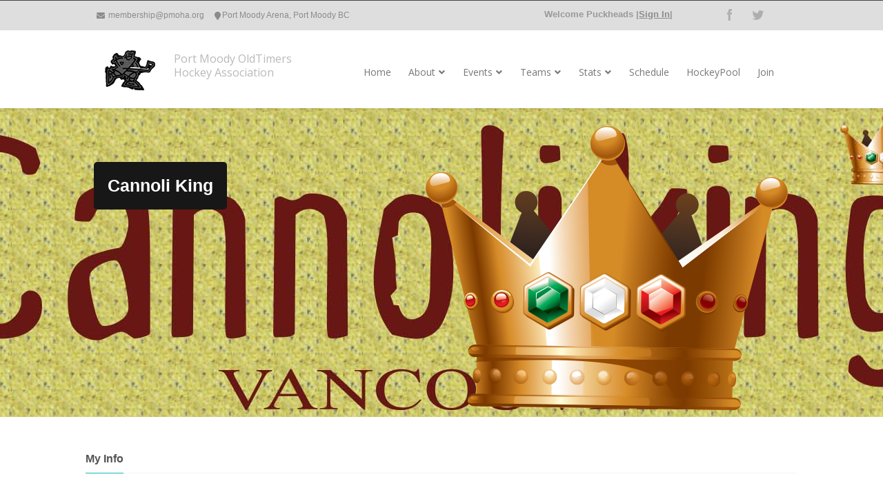

--- FILE ---
content_type: text/html; charset=utf-8
request_url: https://pmoha.org/Team/Portal/Cannoli-King
body_size: 18342
content:

<!DOCTYPE html>
<html>
<head>
    <link rel='stylesheet' href='//fonts.googleapis.com/css?family=Open+Sans' type='text/css' media='screen' />
    <link href='//fonts.googleapis.com/css?family=Yanone+Kaffeesatz:400,700' rel='stylesheet' type='text/css'>
    <link href='//fonts.googleapis.com/css?family=Righteous' rel='stylesheet' type='text/css'>
    <meta charset="utf-8" />
    <meta name="viewport" content="width=device-width, initial-scale=1.0">
    <title>Team Portal - Port Moody Oldtimers Hockey Association</title>
    <meta name="keywords" content="hockey, Port Moody, Port Moody Oldtimers Hockey Association, PMOHA, BC">
    <meta name="description" content="PMOHA is a 35+ hockey league based in Port Moody, BC, Canada" />
    <link rel="shortcut icon" href="/favicon.ico">

    <link rel="stylesheet" href="//code.jquery.com/ui/1.11.4/themes/smoothness/jquery-ui.css">
    <link rel="stylesheet" href="//maxcdn.bootstrapcdn.com/bootstrap/3.3.7/css/bootstrap.min.css">

    <!-- Zap CSS -->
    <link rel='stylesheet' href='/css/style.css' type='text/css' media='all' />
    <link rel='stylesheet' href='/css/skeleton.css' type='text/css' media='all' />
    <link rel='stylesheet' href='/css/camera.css' type='text/css' media='all' />
    <link rel='stylesheet' href='/css/tango/skin.css' type='text/css' media='all' />
    <link rel='stylesheet' href='/css/flexslider.css' type='text/css' media='all' />
    <link rel='stylesheet' href='/css/blog.css' type='text/css' media='all' />
    <link rel='stylesheet' href='/css/prettyPhoto.css' type='text/css' media='all' />
    <link rel='stylesheet' href='/css/resize.css' type='text/css' media='all' />
    <link rel="stylesheet" href="https://pro.fontawesome.com/releases/v5.15.4/css/all.css" integrity="sha384-rqn26AG5Pj86AF4SO72RK5fyefcQ/x32DNQfChxWvbXIyXFePlEktwD18fEz+kQU" crossorigin="anonymous">
    <link rel='stylesheet' href='/css/retina.css' type='text/css' media='all' />
    <link rel='stylesheet' href='/css/shortcodes.css' type='text/css' media='all' />
    <!-- Layer Slider -->
    <link rel='stylesheet' href='/css/layerslider.css' type='text/css' media='all' />

    <!-- Rev Slider -->
    <link rel='stylesheet' href='/css/settings.css' type='text/css' media='all' />
    <link rel='stylesheet' href='/css/captions.css' type='text/css' media='all' />

    <!-- COLORS VARIATIONS -->
    <link rel='stylesheet' href='/css/color-variations/greenzap.css' type='text/css' media='all' />
    <!--
    <link rel='stylesheet'  href='css/color-variations/red.css' type='text/css' media='all' />
    <link rel='stylesheet'  href='css/color-variations/green.css' type='text/css' media='all' />
    <link rel='stylesheet'  href='css/color-variations/orange.css' type='text/css' media='all' />
    <link rel='stylesheet'  href='css/color-variations/yellow.css' type='text/css' media='all' />
    <link rel='stylesheet'  href='css/color-variations/blue.css' type='text/css' media='all'
    <link rel='stylesheet'  href='css/color-variations/violet.css' type='text/css' media='all' />
    <link rel='stylesheet'  href='css/color-variations/brown.css' type='text/css' media='all' />
    <link rel='stylesheet'  href='css/color-variations/darkblue.css' type='text/css' media='all' />
    <link rel='stylesheet'  href='css/color-variations/pink.css' type='text/css' media='all' />
    -->
    <!-- Fonts -->
    <link rel='stylesheet' href='//fonts.googleapis.com/css?family=Open+Sans' type='text/css' media='screen' />

    <!-- site specific css -->
    <link rel='stylesheet' href='/css/site.css?v=1.2021.9.42' type='text/css' media='all' />

    <!-- Javascript -->
    <script type="text/javascript">var user_id = '';
var data_player_id = 0;
var data_jersey = 0;
var team_id = 31;
var team_tag = "ckg"
var contact_email = 'webmaster@pmoha.org';
var objChatLog = {"chatLogId":0,"chatThreadId":0,"UserId":"00000000-0000-0000-0000-000000000000","team_id":0,"content":null,"entryDate":"\/Date(-62135578800000)\/","aspnet_Users":null,"aspnet_UsersReference":{"Value":null,"EntityKey":null,"RelationshipName":"pmoha_model.FK_ChatLog_aspnet_Users","SourceRoleName":"ChatLog","TargetRoleName":"aspnet_Users","RelationshipSet":null,"IsLoaded":false},"Team":null,"TeamReference":{"Value":null,"EntityKey":null,"RelationshipName":"pmoha_model.FK_ChatLog_Team","SourceRoleName":"ChatLog","TargetRoleName":"Team","RelationshipSet":null,"IsLoaded":false},"ChatThread":null,"ChatThreadReference":{"Value":null,"EntityKey":null,"RelationshipName":"pmoha_model.FK_ChatLog_ChatThread","SourceRoleName":"ChatLog","TargetRoleName":"ChatThread","RelationshipSet":null,"IsLoaded":false},"EntityState":1,"EntityKey":null};
var next_game_id = 20590;
var data_position = '';
</script>
    <script type="text/javascript" src="//code.jquery.com/jquery-2.1.4.min.js"></script>
    <script type="text/javascript" src="//maxcdn.bootstrapcdn.com/bootstrap/3.3.7/js/bootstrap.min.js"></script>

    <script type="text/javascript" src="/Scripts/jquery.scrollTo-1.4.3.1-min.js"></script>
    <script type="text/javascript" src="/Scripts/colorbox/jquery.colorbox-min.js"></script>
    <script type="text/javascript" src="/Scripts/json2.js"></script>
    <script type="text/javascript" src="/Scripts/utilities.js"></script>
    
    <script type="text/javascript" src="//cdnjs.cloudflare.com/ajax/libs/jquery-tools/1.2.7/jquery.tools.min.js"></script>

    <script type='text/javascript' src='/js/utils.js'></script>
    <script type='text/javascript' src='/js/zap.js'></script>
    <script type='text/javascript' src='/js/blog.js'></script>
    <script type='text/javascript' src='/js/twitter/jquery.tweet.js'></script>
    <script type='text/javascript' src='/js/camera.min.js'></script>
    <script type='text/javascript' src='/js/layerslider.kreaturamedia.jquery.js'></script>
    <script type='text/javascript' src='/js/jquery-easing-1.3.js'></script>
    <script type='text/javascript' src='/js/jquerytransit.js'></script>
    <script type='text/javascript' src='/js/layerslider.transitions.js'></script>
    <script type='text/javascript' src='/js/jquery.themepunch.revolution.min.js'></script>
    <script type='text/javascript' src='/js/jquery.flexslider-min.js'></script>
    <script type='text/javascript' src='/js/jflickrfeed.js'></script>
    <script type='text/javascript' src='/js/jqmeter.min.js'></script>
    <script type='text/javascript' src='/js/jquery.jcarousel.min.js'></script>
    <script type="text/javascript" src="/js/waypoints.min.js"></script>
    <script type="text/javascript" src="/js/jquery.parallax-1.1.3.js"></script>
    <script type="text/javascript" src="/js/tinymce/tinymce.min.js"></script>
    <script type="text/javascript" src="//code.jquery.com/ui/1.11.4/jquery-ui.js"></script>
    <script type="text/javascript" src="/Scripts/jquery.ui.touch-punch.min.js"></script>
    <script src="//cdnjs.cloudflare.com/ajax/libs/jquery-validate/1.15.1/jquery.validate.min.js" type="text/javascript"></script>
    <script src="//cdnjs.cloudflare.com/ajax/libs/jquery-validate/1.15.1/additional-methods.min.js" type="text/javascript"></script>
    <script type="text/javascript" src="/Scripts/Team.Portal.js?v=1.2021.9.42"></script>
    <script type="text/javascript">
        var path_home = '/Home/';
        var path_events = '/Events/';
        var path_game = '/Game/';
        var path_team = '/Team/';
        var path_business = '/Business/';
        var path_lockerroom = '/LockerRoom/';
        var path_stats = '/Stats/';
        var path_schedule = '/Schedule/';
        var path_service = '/Services/';
        var path_gameservice = '/GameServices/';
        var path_scripts = '/Scripts/';
        var path_public = '/Public/';
        var path_docs = '/Content/docs/';
        var path_mugshots = '/MugShots/';
        var path_images = '/Img/';
        var path_img = '/img/';
        var path_tk = '/TK/';
        var path_ticket = '/Ticket/';
    </script>
    <script type="text/javascript">
        $(function () {
            var $btn_settings = $("#btn_settings");
            $btn_settings.tooltip().click(function () {
                window.location = path_home + "Profile";
            });

            //online lookup
            //if (user_id.length > 0) OnlineMemberCount();
            //function OnlineMemberCount() {
            //    var $m_welcome_label = $("#welcome_label");
            //    $.post(path_public + "OnlineCount", { user_id: user_id })
            //    .done(function (data) {
            //        if (parseInt(data) > 0) {
            //            $m_welcome_label.find("#welcome_member_count").remove();
            //            $m_welcome_label.append("<span id=\"welcome_member_count\">" + data + " members online</span>");
            //        }
            //        setTimeout(OnlineMemberCount, 120000);
            //    });
            //}

            function RequiredInfoCheck() {
                $.post(path_home + "RequiredInfoCheck", { user_id: user_id })
                    .done(function (data) {
                        if (data.length > 0) {
                            $(data).insertAfter($m_welcome_label);
                        }
                    });
            }

            //header search autocomplete
            var $txt_header_search = $("#txt-player-search");
            $txt_header_search.autocomplete({
                source: function (request, response) {
                    var DTO_header_search = "{ q: '" + request.term + "'}";
                    $.ajax({
                        async: true,
                        url: path_stats + "AllPlayerSearchByName",
                        data: DTO_header_search,
                        dataType: "json",
                        type: "POST",
                        contentType: "application/json; charset=utf-8",
                        dataFilter: function (data) { return data; }
                    }).done(function (data) {
                        response($.map(data, function (item) {
                            return {
                                value: item.first_name + " " + item.last_name,
                                id: item.player_id
                            }
                        }))
                    }).fail(function (XMLHttpRequest, textStatus, errorThrown) {
                        alert('player search error occurred');
                    });
                },
                select: function (event, ui) {
                    //search
                    var player_id = parseInt(ui.item.id);
                    var DTO_header_search = { player_id: player_id };
                    $.ajax(
                        {
                            async: true,
                            type: "POST",
                            data: JSON.stringify(DTO_header_search),
                            url: path_stats + "GetPlayerTeam",
                            dataType: "json",
                            type: "POST",
                            contentType: "application/json; charset=utf-8",
                            beforeSend: function () {
                            }
                        }).done(function (pdata) {
                            window.location = path_team + "Portal/" + pdata.team.replace(/-/g, "_").replace(/ /g, "-") + "?player=" + pdata.player_id;
                        }).fail(function (XMLHttpRequest, textStatus, errorThrown) {
                            alert('player retrieval error occurred');
                        });
                },
                minLength: 1,
                autoFocus: true
            });

            //business search autocomplete
            var $txt_business_search = $("#txt-business-search");
            $txt_business_search.autocomplete({
                source: function (request, response) {
                    var DTO_header_search = "{ q: '" + request.term + "'}";
                    $.ajax({
                        async: true,
                        url: path_business + "AllBusinessSearchByName",
                        data: DTO_header_search,
                        dataType: "json",
                        type: "POST",
                        contentType: "application/json; charset=utf-8",
                        dataFilter: function (data) { return data; }
                    }).done(function (data) {
                        response($.map(data, function (item) {
                            return {
                                value: item.first_name + " " + item.last_name + " (" + item.company + ")",
                                id: item.first_name + "-" + item.last_name
                            }
                        }))
                    }).fail(function (XMLHttpRequest, textStatus, errorThrown) {
                        alert('Businesse search error occurred');
                    });
                },
                select: function (event, ui) {
                    //search
                    window.location = path_business + "Profile/" + ui.item.id.replace(/ /g, "-");
                },
                minLength: 1,
                autoFocus: true
            });
        });
    </script>
</head>
<body class="home page">
    <!-- BEGIN: FB JS -->
    <div id="fb-root"></div>
    <script>
    (function(d, s, id) {
      var js, fjs = d.getElementsByTagName(s)[0];
      if (d.getElementById(id)) return;
      js = d.createElement(s); js.id = id;
      js.src = "//connect.facebook.net/en_US/sdk.js#xfbml=1&version=v2.4";
      fjs.parentNode.insertBefore(js, fjs);
    }(document, 'script', 'facebook-jssdk'));</script>    
    <!-- END: FB JS -->

    <!-- HEADER TYPE OPTIONS: "style1", "style2", "style3", "style4" -->
    <div id="headerStyleType" class="zap_helper_div">style2</div>
    <div class="loading-pages"></div>

    <!-- BEGIN: TOP PANEL -->
    <div id="toppanel">
        <div class="toppanel_content">
            <div class="container content">

                <!-- BEGIN: ONE-THIRD COLUMN -->
                <div class="one-third column">

                    <!-- BEGIN: CONTACT WIDGET -->
                    <div class="contact-widget-container">
                    </div>
                    <!-- END -->
                </div>
                <!-- END -->
                <!-- BEGIN: ONE-THIRD COLUMN -->
                <div class="one-third column">
                    &nbsp;
                </div>
                <!-- END -->
                <!-- BEGIN: ONE-THIRD COLUMN -->
                <div class="one-third column">
                    &nbsp;
                </div>
                <!-- END -->
            </div>

        </div>

    </div>

    <!-- BEGIN: TOP PANEL TRIGGER -->
    <div class="trigger_toppanel_closer" onclick="$(this).siblings('#toppanel_trigger').click();">
        <div class="clicker">
            <div class="signal"></div>
        </div>
    </div>
    <div id="toppanel_trigger">
        <div class="signal"></div>
    </div>
    <!-- END -->
    <!-- BEGIN: ALL CONTENT -->
    <div class="everything">

        <!-- BEGIN: HEADER CONTAINER -->
        <div class="header_container headerstyle-style2">

            <!-- BEGIN: TOP BAR -->
            <div class="fullwidth_container style-top-bar">
                <div class="container">
                    <div class="info_above_menu">

                        <!-- BEGIN: TOP BAR CONTENTS LEFT -->
                        <div class="eight columns" style="float:left;top: 13px; position:relative;">
                            <div class="email">
                                <i class="fa fa-envelope"></i>
                                <a href="mailto:membership@pmoha.org">membership@pmoha.org</a>
                            </div>

                            <div class="address">
                                <i class="fa fa-map-marker"></i>Port Moody Arena, Port Moody BC
                            </div>
                        </div>
                        <!-- END -->
                        <!-- BEGIN: TOP BAR CONTENTS RIGHT -->
                        <div class="eight columns">
                            <form method="get" id="searchform_top" action="javascript:;" style="display:none;">
                                <input type="text" value="To search type and hit enter" class="field" name="s" id="s_top" placeholder="" onfocus="var t = setTimeout(function(){ $('#s_top').css({'color':'#10b9b9'});  var t2 = setTimeout (function(){ $('#s_top').val('').css('color','#FFF'); }, 300); },1000);" onblur="if ($(this).val()=='') $(this).val('To search type and hit enter'); " />
                            </form>

                            <div class="socialdiv" style="float:right;">
                                <ul>
                                    <li><a href="#" target="_blank" class="facebook" title="Facebook"></a></li>
                                    <li><a href="#" target="_blank" class="twitter" title="Twitter"></a></li>
                                </ul>
                            </div>
                            <div class="logindiv" style="float:right;">
                                <span id="welcome_label">Welcome Puckheads |<a href="/Account/LogIn?ReturnUrl=%2fTeam%2fPortal%2fCannoli-King">Sign In</a>|</span>
                            </div>
                        </div>
                        <!-- END -->
                    </div>
                </div>
            </div>
            <!-- END: TOP BAR -->
            <!-- BEGIN: HEADER -->
            <header id="header" class="container">

                <!-- BEGIN: LOGO + SLOGAN-->
                <div class="logo_and_menu">

                    <!-- BEGIN: LOGO -->
                    <div class="logo columns">
                        <h1>
                            <a href="/" tabindex="-1">
                                <!-- LOGO -->
                                <img class="logo_normal notalone" src="/img/logopmoha.png" alt="" title="">

                                <!-- LOGO RETINA -->
                                <img class="logo_retina" src="/img/logo@2x.png" alt="" title="">
                            </a>
                        </h1>

                        <!-- BEGIN: SLOGAN -->
                        <div class="slogan" style="background: none; max-width: 200px; color: #;">Port Moody OldTimers Hockey Association</div>
                    </div>

                    <!-- BEGIN: MENU -->
                    <nav id="menu" class="columns">

                        <!-- BEGIN: DESKTOP MENU -->
                        <ul id="menulava" class="sf-menu">

                            <!-- BEGIN: MENU ITEM HOME -->

                            <li>
                                <a href="/">Home</a>
                            </li>

                            <li>
                                <a href="/">About</a>
                                <ul class="sub-menu">
                                    <li><a href="/content/docs/PMOHA-constitution-final.pdf">Constitution</a></li>
                                    <li><a href="/Account/Minutes">AGM Minutes</a></li>
                                    <li><a href="https://drive.google.com/file/d/1XAETAx4LF2Hd2lwBmBxHqDz7J_2OiNFn/view?usp=sharing">Brand</a></li>
                                    <li><a href="/About/Sponsorship">Sponsorship</a></li>
                                    <li><a href="/About/">Our History</a></li>
                                    <li style="display:none;"><a href="https://drive.google.com/file/d/1U2tElY24LAnOASzqPTclPC8eZsD5bMi3/view?usp=sharing">Rules</a></li>
                                    <li><a href="https://drive.google.com/file/d/1NvC3SQhrcApMhAhp6t-x34hWAx9kBk5N/view?usp=sharing">Charity</a></li>
                                    <li><a href="/About/Certificate">Certificate Of Insurance</a></li>
                                </ul>
                            </li>

                            <!-- BEGIN: MENU ITEM EVENTS -->
                            <li>
                                <a href="/Events/">Events</a>
                                <ul class="sub-menu">
                                    
                                    <li><a href="/Events/Banquet">Banquet</a></li>
                                    
                                    <li><a href="/Events/PacificCup">Pacific Cup Tournament</a></li>
                                </ul>
                            </li>

                            <!-- BEGIN: MENU ITEM teams -->
                            <li>
                                <a href="#">Teams</a>
                                <ul class="sub-menu">
                                    <li><a href="/Team/Portal/Benchmark-Building-Systems">Benchmark</a></li>
                                    <li><a href="/Team/Portal/BTM-Lawyers">BTM Lawyers</a></li>
                                    <li><a href="/Team/Portal/Catalyst-Kinetics">Catalyst Kinetics</a></li>
                                    <li><a href="/Team/Portal/Cannoli-King">Cannoli King</a></li>
                                    <li><a href="/Team/Portal/Journey-Auto-Group">Journey Auto Group</a></li>
                                    <li><a href="/Team/Portal/Faria-Mechanical">Faria Mechanical</a></li>
                                    <li><a href="/Team/Portal/Innovative-Fitness">Innovative Fitness</a></li>
                                    <li><a href="/Team/Portal/QMC-Metering-Solutions">QMC Metering</a></li>
                                    <li><a href="/Team/Portal/Rocky-Point-Ice-Cream">Rocky Point Ice Cream</a></li>
                                    <li><a href="/Team/Portal/SaaSberry-Labs">SaaSberry Labs</a></li>
                                    <li><a href="/Team/Portal/InvestX">InvestX</a></li>
                                    <li><a href="/Team/Portal/Izzy-Hockey-Training">Izzy Hockey Training</a></li>
                                    <li><a href="/Team/Portal/Team-Clarke">Team Clarke</a></li>
                                    <li><a href="/Team/Portal/Team-Creekside">Team Creekside</a></li>
                                    <li><a href="/Team/Portal/Team-Moody">Team Moody</a></li>
                                    <li><a href="/Team/Portal/Team-Ioco">Team Ioco</a></li>
                                </ul>
                            </li>

                            <!-- BEGIN: MENU ITEM stats -->
                            <li>
                                <a href="/Stats/Players">Stats</a>
                                <ul class="sub-menu">
                                    <li><a href="/Stats/Standings">Standings</a></li>
                                    <li><a href="/Stats/Players">Players</a></li>
                                </ul>
                            </li>

                            <!-- BEGIN: MENU ITEM schedule -->
                            <li>
                                <a href="/Schedule/">Schedule</a>
                            </li>

                            <!-- BEGIN: MENU ITEM hockeypool -->
                            <li>
                                <a href="/Team/HockeyPool">HockeyPool</a>
                            </li>

                            <!-- BEGIN: MENU ITEM join -->
                            <li><a href="/Public/Join">Join</a></li>

                            

                        </ul>
                        <!-- END: DESKTOP MENU -->
                        <!-- BEGIN: MOBILE MENU -->
                        <div id="select-menu">
                            <select class="dropdown-menu" id="menu-primary-navigation">
                                <option value="">Mobile menu</option>
                                <option value="">&nbsp;</option>
                                <option value="/">Home</option>

                                <option value="">&nbsp;</option>
                                <option value="/About/">About</option>
                                <option value="/content/docs/PMOHA-constitution-final.pdf">Constitution</option>
                                <option value="/Account/Minutes">AGM Minutes</option>
                                <option value="https://drive.google.com/file/d/1XAETAx4LF2Hd2lwBmBxHqDz7J_2OiNFn/view?usp=sharing">Brand</option>
                                <option value="/About/Sponsorship">Sponsorship</option>
                                <option style="display:none;" value="https://drive.google.com/file/d/1U2tElY24LAnOASzqPTclPC8eZsD5bMi3/view?usp=sharing">Rules</option>
                                <option value="https://drive.google.com/file/d/1NvC3SQhrcApMhAhp6t-x34hWAx9kBk5N/view?usp=sharing">Charity</option>
                                <option value="/About/Certificate">Certificate Of Insurance</option>
                                <option value="">&nbsp;</option>
                                <option value="/Events/">Events</option>
                                
                                <option value="/Events/Banquet">Banquet</option>
                                
                                <option value="/Events/PacificCup">Pacific Cup</option>
                                <option value="">&nbsp;</option>
                                <option value="/Stats/Players">Stats</option>
                                <option value="/Stats/Standings">Standings</option>
                                <option value="/Stats/Players">Players</option>
                                <option value="">&nbsp;</option>
                                <option value="/Schedule/">Schedule</option>
                                <option value="">&nbsp;</option>
                                <option value="/Team/HockeyPool">HockeyPool</option>
                                <option value="">&nbsp;</option>
                                <option value="/Team/Portal/Benchmark-Building-Systems">Benchmark</option>
                                <option value="/Team/Portal/BTM-Lawyers">BTM Lawyers</option>
                                <option value="/Team/Portal/Catalyst-Kinetics">Catalyst Kinetics</option>
                                <option value="/Team/Portal/Cannoli-King">Cannoli King</option>
                                <option value="/Team/Portal/Journey-Auto-Group/">Journey Auto Group</option>
                                <option value="/Team/Portal/Faria-Mechanical">Faria Mechanical</option>
                                <option value="/Team/Portal/Innovative-Fitness">Innovative Fitness</option>
                                <option value="/Team/Portal/QMC-Metering-Solutions">QMC Metering</option>
                                <option value="/Team/Portal/Rocky-Point-Ice-Cream">Rocky Point Ice Cream</option>
                                <option value="/Team/Portal/SaaSberry-Labs">SaaSberry Labs</option>
                                <option value="/Team/Portal/InvestX">InvestX</option>
                                <option value="/Team/Portal/Izzy-Hockey-Training">Izzy Hockey Training</option>
                                <option value="/Team/Portal/Team-Clarke">Team Clarke</option>
                                <option value="/Team/Portal/Team-Creekside">Team Creekside</option>
                                <option value="/Team/Portal/Team-Moody">Team Moody</option>
                                <option value="/Team/Portal/Team-Ioco">Team Ioco</option>
                                <option value="">&nbsp;</option>
                                <option value="/Public/Join">Join</option>
                            </select>
                        </div>
                        <!-- End Menu -->
                    </nav>

                </div>
            </header>
            <!-- END: HEADER -->
            <div class="header-shadow"></div>

        </div>
        <!-- END: HEADER CONTAINER -->
        <!-- BEGIN: LAYER SLIDER-->

        <div id="slider_container">
            <script type="text/javascript">
	        var lsjQuery = jQuery;
            </script>
            <script type="text/javascript" src="/js/layerslider.kreaturamedia.jquery.js"></script>
            <script type="text/javascript" src="/js/jquery-easing-1.3.js"></script>
            <script type="text/javascript" src="/js/jquerytransit.js"></script>
            <script type="text/javascript">
	        lsjQuery(document).ready(function () {
	            if (typeof lsjQuery.fn.layerSlider == "undefined") {
	                lsShowNotice('layerslider_7', 'jquery');
	            } else if (typeof lsjQuery.transit == "undefined" || typeof lsjQuery.transit.modifiedForLayerSlider == "undefined") {
	                lsShowNotice('layerslider_7', 'transit');
	            } else {
	                lsjQuery("#layerslider_7").layerSlider({
	                    width: '100%',
	                    height: '450px',
	                    responsive: true,
	                    responsiveUnder: 1024,
	                    sublayerContainer: 1024,
	                    autoStart: true,
	                    pauseOnHover: true,
	                    firstLayer: 1,
	                    animateFirstLayer: true,
	                    randomSlideshow: false,
	                    twoWaySlideshow: true,
	                    loops: 0,
	                    forceLoopNum: true,
	                    autoPlayVideos: true,
	                    autoPauseSlideshow: 'auto',
	                    youtubePreview: 'maxresdefault.jpg',
	                    keybNav: true,
	                    touchNav: true,
	                    skin: 'fullwidth',
	                    //skinsPath: 'http://designarethemes.com/themes/zapwp/wp-content/plugins/LayerSlider/skins/',
	                    globalBGColor: '#f2f2f2',
	                    navPrevNext: true,
	                    navStartStop: true,
	                    navButtons: true,
	                    hoverPrevNext: true,
	                    hoverBottomNav: false,
	                    showBarTimer: false,
	                    showCircleTimer: true,
	                    thumbnailNavigation: 'disabled',
	                    tnWidth: 100,
	                    tnHeight: 60,
	                    tnContainerWidth: '60%',
	                    tnActiveOpacity: 35,
	                    tnInactiveOpacity: 100,
	                    imgPreload: true,
	                    yourLogo: false,
	                    yourLogoStyle: 'left: 10px; top: 10px;',
	                    yourLogoLink: false,
	                    yourLogoTarget: '_self',
	                    cbInit: function (element) {},
	                    cbStart: function (data) {},
	                    cbStop: function (data) {},
	                    cbPause: function (data) {},
	                    cbAnimStart: function (data) {},
	                    cbAnimStop: function (data) {},
	                    cbPrev: function (data) {},
	                    cbNext: function (data) {}
	                });
	            }
	        });
            </script>
            <div class="ls-wp-fullwidth-container">
                <div class="ls-wp-fullwidth-helper">
                    <div id="layerslider_7" class="ls-wp-container" style="width: 100%; height: 450px; margin: 0px auto; ">

                        <div class="ls-layer" style="slidedirection: right; slidedelay: 7000; durationin: 1500; durationout: 1500; easingin: easeInOutQuint; easingout: easeInOutQuint; delayin: 0; delayout: 0; ">
                            <img src="/img/parallax/bg_CKG.jpg?v=1.2021.9.42" class="ls-bg" alt="Slide background">
                            <img class="ls-s-1" alt="" src="/img/preview_images/layer_CKG.png?v=1.2021.9.42" style="position: absolute; top: 19px; left: 489px; slidedirection : bottom;   durationin : 1000; durationout : 1000; easingin : easeInOutQuint; easingout : easeInOutQuint; delayin : 0; delayout : 0; showuntil : 0;">
                            <h1 class="ls-s-1a teampage_title" style="padding:20px; position: absolute; top:80px; left: 8px; slidedirection : top;  durationin : 1000; durationout : 1000; easingin : easeInOutQuint; easingout : easeInOutQuint; delayin : 500; delayout : 0; showuntil : 0;   white-space: nowrap;"> Cannoli King </h1>

                            <h4 class="ls-s-1a teampage_subtitle" style="position: absolute; top:160px; left: 8px; slidedirection : bottom;  durationin : 1000; durationout : 1000; easingin : easeInOutQuart; easingout : easeInOutQuint; delayin : 1500; delayout : 0; showuntil : 0;  padding-top: 5px; padding-right: 5px; padding-bottom: 5px; padding-left: 5px; white-space: nowrap;">  </h4>
                            <h4 class="ls-s-1a teampage_subtitle" style="position: absolute; top:199px; left: 8px; slidedirection : bottom;  durationin : 1000; durationout : 1000; easingin : easeInOutQuart; easingout : easeInOutQuint; delayin : 1800; delayout : 0; showuntil : 0;  padding-top: 5px; padding-right: 5px; padding-bottom: 5px; padding-left: 5px; white-space: nowrap;"> Next Game: @ Rocky Point Ice Cream<br/>Jan-22/2026 07:30PM </h4>
                            <h4 class="ls-s-1a teampage_subtitle" style="position: absolute; top:275px; left: 8px; slidedirection : bottom;  durationin : 1000; durationout : 1000; easingin : easeInOutQuart; easingout : easeInOutQuint; delayin : 2100; delayout : 0; showuntil : 0;  padding-top: 5px; padding-right: 5px; padding-bottom: 5px; padding-left: 5px; white-space: nowrap;"> <a target="_blank" href="//www.cannoliking.ca" style="font-size:100%;">Visit Sponsor</a> </h4>
                        </div>

                    </div>
                </div>
            </div>
        </div>
        <!-- END: LAYER SLIDER-->

        <!-- START: FULL CONTENT -->
        <div class="entry-content">
            <div class="container">
                    



<!-- TEST
    
    -->

<!-- START: gameday lineup -->

<!-- END: gameday lineup -->
<!-- START: roll call -->

<!-- END: roll call -->
<!-- START: my info -->
<div id="containerMyInfo" style="display:none;">
    <div class="main_cols container">
        <div class="row">
            <div class="sixteen columns">
                <h2 class="zaptitle"><span>My Info</span></h2>
            </div>

            <div class="white-space"></div>

            <!-- DOUBLE LINE DIVIDER -->
            <div class="des-sc-dots-divider"></div>

        </div>
        <div class="row" style="display:none;">
            <div class="sixteen columns">
                <h2 class="zaptitle"><span>Team Picture</span></h2>
                <div class="note" style="text-align:center;">
                    <img src="" title="Team Photo" />
                    <br />
                    <p>8” x 24” Gloss Print - $20.00 plus tax</p>
                    <p>8” x 24” Plaque Mount - $65.00 tax (black edged MDF board  - same style as the photos at the banquet)</p>
                    <p>To order photos, please contact Preston Emerson<br /><a href="mailto:preston@gotimephotography.ca?subject=PMOHA%20Photo%202019">preston@gotimephotography.ca</a></p>
                </div>
            </div>

            <div class="white-space"></div>

            <!-- DOUBLE LINE DIVIDER -->
            <div class="des-sc-dots-divider"></div>

        </div>
    </div>
</div>
<!-- END: my info -->
<!-- START: FEATURED BOX - STYLE BACKGROUND PATTERN -->
<div class="featured-box" style="width:100%;">
    <div class="fancyb">

        <!-- DIVIDE IT IN COLUMNS TWELVE / FOUR -->
        <div class="main_cols container">

            <!-- TWELVE COLUMNS -->
            <div class="twelve columns">
                <div id="secondary_team_roster_container">
                    <table class="stats_table" cellpadding="6" cellspacing="0">
                        <tr class="stats_header" ><td>Next Game</td><td class="stats_number_col">#</td><td>Player</td><td class="stats_number_col" title="Games Played">GP</td><td class="stats_number_col" title="Goals">G</td><td class="stats_number_col" title="Assists">A</td><td class="stats_number_col" title="Total Points">P</td><td class="stats_number_col" title="Penalty Minutes">PIM</td><td class="stats_number_col" title="PowerPlay Goals">PP</td><td class="stats_number_col" title="Short Handed Goals">SH</td><td class="stats_number_col" title="Game Winning Goals">GW</td></tr><tr data_player_id="451346" data_id="847" class="stats_row stats_row_0 player_view_trigger"><td class="stats_number_col"><div class="ico_attendance_decision yes"></div></td><td class="stats_number_col">19</td><td class="player_name_col">D Justin McLaughlin</td><td class="stats_number_col" title="Games Played">16</td><td class="stats_number_col" title="Goals">16</td><td class="stats_number_col" title="Assists">28</td><td class="stats_number_col stats_number_total_col" title="Total Points">44</td><td class="stats_number_col" title="Penalty Minutes">0</td><td class="stats_number_col" title="PowerPlay Goals">0</td><td class="stats_number_col" title="Short Handed Goals">1</td><td class="stats_number_col" title="Game Winning Goal">2</td></tr><tr data_player_id="451346" data_id="847" class="player_profile_row"><td colspan="11"><div class="player_profile_container"><div class="player_profile_stats_col"><div class="player_profile_label">Name</div><div class="player_profile_text">Justin McLaughlin </div><div class="player_profile_label">Draft Year</div><div class="player_profile_text">2022</div><div class="player_profile_label">Position</div><div class="player_profile_text">Defenceman</div><div class="player_profile_label">Shoots</div><div class="player_profile_text">Left</div><div class="player_profile_label">Current Team</div><div class="player_profile_text">Cannoli King</div></div><div class="player_profile_stats_col"><div class="btn_player_profile_close">CLOSE</div><span class="player_profile_number">#19</span><div class="player_profile_contact"><a href="tel:"></a><br /><a href="mailto:"></a></div></div><div class="player_profile_photo_col"><img src="/MugShots/McLaughlin_Justin.png?v=1.2021.9.42" title="PMOHA Player" onerror="this.src='/MugShots/mugshot.png?v=1.2021.9.42'" /></div></div></td></tr><tr data_player_id="451345" data_id="802" class="stats_row stats_row_1 player_view_trigger"><td class="stats_number_col"><div class="ico_attendance_decision yes"></div></td><td class="stats_number_col">11</td><td class="player_name_col">D Cam Comeau</td><td class="stats_number_col" title="Games Played">17</td><td class="stats_number_col" title="Goals">9</td><td class="stats_number_col" title="Assists">17</td><td class="stats_number_col stats_number_total_col" title="Total Points">26</td><td class="stats_number_col" title="Penalty Minutes">2</td><td class="stats_number_col" title="PowerPlay Goals">0</td><td class="stats_number_col" title="Short Handed Goals">0</td><td class="stats_number_col" title="Game Winning Goal">0</td></tr><tr data_player_id="451345" data_id="802" class="player_profile_row"><td colspan="11"><div class="player_profile_container"><div class="player_profile_stats_col"><div class="player_profile_label">Name</div><div class="player_profile_text">Cam Comeau </div><div class="player_profile_label">Draft Year</div><div class="player_profile_text">2021</div><div class="player_profile_label">Position</div><div class="player_profile_text">Defenceman</div><div class="player_profile_label">Shoots</div><div class="player_profile_text">Right</div><div class="player_profile_label">Current Team</div><div class="player_profile_text">Cannoli King</div></div><div class="player_profile_stats_col"><div class="btn_player_profile_close">CLOSE</div><span class="player_profile_number">#11</span><div class="player_profile_contact"><a href="tel:"></a><br /><a href="mailto:"></a></div></div><div class="player_profile_photo_col"><img src="/MugShots/Comeau_Cam.png?v=1.2021.9.42" title="PMOHA Player" onerror="this.src='/MugShots/mugshot.png?v=1.2021.9.42'" /></div></div></td></tr><tr data_player_id="451327" data_id="2" class="stats_row stats_row_0 player_view_trigger"><td class="stats_number_col"><div class="ico_attendance_decision yes"></div></td><td class="stats_number_col">13</td><td class="player_name_col">F Alex Prodanovic</td><td class="stats_number_col" title="Games Played">12</td><td class="stats_number_col" title="Goals">12</td><td class="stats_number_col" title="Assists">12</td><td class="stats_number_col stats_number_total_col" title="Total Points">24</td><td class="stats_number_col" title="Penalty Minutes">0</td><td class="stats_number_col" title="PowerPlay Goals">0</td><td class="stats_number_col" title="Short Handed Goals">1</td><td class="stats_number_col" title="Game Winning Goal">2</td></tr><tr data_player_id="451327" data_id="2" class="player_profile_row"><td colspan="11"><div class="player_profile_container"><div class="player_profile_stats_col"><div class="player_profile_label">Name</div><div class="player_profile_text">Alex Prodanovic </div><div class="player_profile_label">Draft Year</div><div class="player_profile_text">2009</div><div class="player_profile_label">Position</div><div class="player_profile_text">Forward</div><div class="player_profile_label">Shoots</div><div class="player_profile_text">Right</div><div class="player_profile_label">Current Team</div><div class="player_profile_text">Cannoli King</div></div><div class="player_profile_stats_col"><div class="btn_player_profile_close">CLOSE</div><span class="player_profile_number">#13</span><div class="player_profile_contact"><a href="tel:"></a><br /><a href="mailto:"></a></div></div><div class="player_profile_photo_col"><img src="/MugShots/Prodanovic_Alex.png?v=1.2021.9.42" title="PMOHA Player" onerror="this.src='/MugShots/mugshot.png?v=1.2021.9.42'" /></div></div></td></tr><tr data_player_id="451337" data_id="235" class="stats_row stats_row_1 player_view_trigger"><td class="stats_number_col"><div class="ico_attendance_decision yes"></div></td><td class="stats_number_col">16</td><td class="player_name_col">F Blair Bishop</td><td class="stats_number_col" title="Games Played">15</td><td class="stats_number_col" title="Goals">8</td><td class="stats_number_col" title="Assists">11</td><td class="stats_number_col stats_number_total_col" title="Total Points">19</td><td class="stats_number_col" title="Penalty Minutes">0</td><td class="stats_number_col" title="PowerPlay Goals">0</td><td class="stats_number_col" title="Short Handed Goals">1</td><td class="stats_number_col" title="Game Winning Goal">0</td></tr><tr data_player_id="451337" data_id="235" class="player_profile_row"><td colspan="11"><div class="player_profile_container"><div class="player_profile_stats_col"><div class="player_profile_label">Name</div><div class="player_profile_text">Blair Bishop </div><div class="player_profile_label">Draft Year</div><div class="player_profile_text">2013</div><div class="player_profile_label">Position</div><div class="player_profile_text">Forward</div><div class="player_profile_label">Shoots</div><div class="player_profile_text">Right</div><div class="player_profile_label">Current Team</div><div class="player_profile_text">Cannoli King</div></div><div class="player_profile_stats_col"><div class="btn_player_profile_close">CLOSE</div><span class="player_profile_number">#16</span><div class="player_profile_contact"><a href="tel:"></a><br /><a href="mailto:"></a></div></div><div class="player_profile_photo_col"><img src="/MugShots/Bishop_Blair.png?v=1.2021.9.42" title="PMOHA Player" onerror="this.src='/MugShots/mugshot.png?v=1.2021.9.42'" /></div></div></td></tr><tr data_player_id="451342" data_id="430" class="stats_row stats_row_0 player_view_trigger"><td class="stats_number_col"><div class="ico_attendance_decision yes"></div></td><td class="stats_number_col">18</td><td class="player_name_col">F Rob Riches</td><td class="stats_number_col" title="Games Played">17</td><td class="stats_number_col" title="Goals">8</td><td class="stats_number_col" title="Assists">9</td><td class="stats_number_col stats_number_total_col" title="Total Points">17</td><td class="stats_number_col" title="Penalty Minutes">6</td><td class="stats_number_col" title="PowerPlay Goals">0</td><td class="stats_number_col" title="Short Handed Goals">0</td><td class="stats_number_col" title="Game Winning Goal">1</td></tr><tr data_player_id="451342" data_id="430" class="player_profile_row"><td colspan="11"><div class="player_profile_container"><div class="player_profile_stats_col"><div class="player_profile_label">Name</div><div class="player_profile_text">Rob Riches </div><div class="player_profile_label">Draft Year</div><div class="player_profile_text">2015</div><div class="player_profile_label">Position</div><div class="player_profile_text">Forward</div><div class="player_profile_label">Shoots</div><div class="player_profile_text">Right</div><div class="player_profile_label">Current Team</div><div class="player_profile_text">Cannoli King</div></div><div class="player_profile_stats_col"><div class="btn_player_profile_close">CLOSE</div><span class="player_profile_number">#18</span><div class="player_profile_contact"><a href="tel:"></a><br /><a href="mailto:"></a></div></div><div class="player_profile_photo_col"><img src="/MugShots/Riches_Rob.png?v=1.2021.9.42" title="PMOHA Player" onerror="this.src='/MugShots/mugshot.png?v=1.2021.9.42'" /></div></div></td></tr><tr data_player_id="451344" data_id="663" class="stats_row stats_row_1 player_view_trigger"><td class="stats_number_col"><div class="ico_attendance_decision yes"></div></td><td class="stats_number_col">14</td><td class="player_name_col">F Rob DeGoey <span class="captain_label">C</span></td><td class="stats_number_col" title="Games Played">16</td><td class="stats_number_col" title="Goals">5</td><td class="stats_number_col" title="Assists">10</td><td class="stats_number_col stats_number_total_col" title="Total Points">15</td><td class="stats_number_col" title="Penalty Minutes">8</td><td class="stats_number_col" title="PowerPlay Goals">0</td><td class="stats_number_col" title="Short Handed Goals">0</td><td class="stats_number_col" title="Game Winning Goal">0</td></tr><tr data_player_id="451344" data_id="663" class="player_profile_row"><td colspan="11"><div class="player_profile_container"><div class="player_profile_stats_col"><div class="player_profile_label">Name</div><div class="player_profile_text">Rob DeGoey  <span class="captain_label">C</span></div><div class="player_profile_label">Draft Year</div><div class="player_profile_text">2018</div><div class="player_profile_label">Position</div><div class="player_profile_text">Forward</div><div class="player_profile_label">Shoots</div><div class="player_profile_text">Right</div><div class="player_profile_label">Current Team</div><div class="player_profile_text">Cannoli King</div></div><div class="player_profile_stats_col"><div class="btn_player_profile_close">CLOSE</div><span class="player_profile_number">#14</span><div class="player_profile_contact"><a href="tel:"></a><br /><a href="mailto:"></a></div></div><div class="player_profile_photo_col"><img src="/MugShots/DeGoey_Rob.png?v=1.2021.9.42" title="PMOHA Player" onerror="this.src='/MugShots/mugshot.png?v=1.2021.9.42'" /></div></div></td></tr><tr data_player_id="451332" data_id="131" class="stats_row stats_row_0 player_view_trigger"><td class="stats_number_col"><div class="ico_attendance_decision yes"></div></td><td class="stats_number_col">2</td><td class="player_name_col">F Audey Korpus</td><td class="stats_number_col" title="Games Played">16</td><td class="stats_number_col" title="Goals">4</td><td class="stats_number_col" title="Assists">7</td><td class="stats_number_col stats_number_total_col" title="Total Points">11</td><td class="stats_number_col" title="Penalty Minutes">6</td><td class="stats_number_col" title="PowerPlay Goals">0</td><td class="stats_number_col" title="Short Handed Goals">0</td><td class="stats_number_col" title="Game Winning Goal">0</td></tr><tr data_player_id="451332" data_id="131" class="player_profile_row"><td colspan="11"><div class="player_profile_container"><div class="player_profile_stats_col"><div class="player_profile_label">Name</div><div class="player_profile_text">Audey Korpus </div><div class="player_profile_label">Draft Year</div><div class="player_profile_text">2007</div><div class="player_profile_label">Position</div><div class="player_profile_text">Forward</div><div class="player_profile_label">Shoots</div><div class="player_profile_text">Right</div><div class="player_profile_label">Current Team</div><div class="player_profile_text">Cannoli King</div></div><div class="player_profile_stats_col"><div class="btn_player_profile_close">CLOSE</div><span class="player_profile_number">#2</span><div class="player_profile_contact"><a href="tel:"></a><br /><a href="mailto:"></a></div></div><div class="player_profile_photo_col"><img src="/MugShots/Korpus_Audey.png?v=1.2021.9.42" title="PMOHA Player" onerror="this.src='/MugShots/mugshot.png?v=1.2021.9.42'" /></div></div></td></tr><tr data_player_id="451347" data_id="915" class="stats_row stats_row_1 player_view_trigger"><td class="stats_number_col"><div class="ico_attendance_decision yes"></div></td><td class="stats_number_col">10</td><td class="player_name_col">F Jonah Benton</td><td class="stats_number_col" title="Games Played">16</td><td class="stats_number_col" title="Goals">4</td><td class="stats_number_col" title="Assists">7</td><td class="stats_number_col stats_number_total_col" title="Total Points">11</td><td class="stats_number_col" title="Penalty Minutes">4</td><td class="stats_number_col" title="PowerPlay Goals">0</td><td class="stats_number_col" title="Short Handed Goals">0</td><td class="stats_number_col" title="Game Winning Goal">1</td></tr><tr data_player_id="451347" data_id="915" class="player_profile_row"><td colspan="11"><div class="player_profile_container"><div class="player_profile_stats_col"><div class="player_profile_label">Name</div><div class="player_profile_text">Jonah Benton </div><div class="player_profile_label">Draft Year</div><div class="player_profile_text">2023</div><div class="player_profile_label">Position</div><div class="player_profile_text">Forward</div><div class="player_profile_label">Shoots</div><div class="player_profile_text">Right</div><div class="player_profile_label">Current Team</div><div class="player_profile_text">Cannoli King</div></div><div class="player_profile_stats_col"><div class="btn_player_profile_close">CLOSE</div><span class="player_profile_number">#10</span><div class="player_profile_contact"><a href="tel:"></a><br /><a href="mailto:"></a></div></div><div class="player_profile_photo_col"><img src="/MugShots/Benton_Jonah.png?v=1.2021.9.42" title="PMOHA Player" onerror="this.src='/MugShots/mugshot.png?v=1.2021.9.42'" /></div></div></td></tr><tr data_player_id="451339" data_id="321" class="stats_row stats_row_0 player_view_trigger"><td class="stats_number_col"><div class="ico_attendance_decision yes"></div></td><td class="stats_number_col">3</td><td class="player_name_col">F Justin Goller</td><td class="stats_number_col" title="Games Played">16</td><td class="stats_number_col" title="Goals">4</td><td class="stats_number_col" title="Assists">5</td><td class="stats_number_col stats_number_total_col" title="Total Points">9</td><td class="stats_number_col" title="Penalty Minutes">4</td><td class="stats_number_col" title="PowerPlay Goals">0</td><td class="stats_number_col" title="Short Handed Goals">1</td><td class="stats_number_col" title="Game Winning Goal">0</td></tr><tr data_player_id="451339" data_id="321" class="player_profile_row"><td colspan="11"><div class="player_profile_container"><div class="player_profile_stats_col"><div class="player_profile_label">Name</div><div class="player_profile_text">Justin Goller </div><div class="player_profile_label">Draft Year</div><div class="player_profile_text">2013</div><div class="player_profile_label">Position</div><div class="player_profile_text">Forward</div><div class="player_profile_label">Shoots</div><div class="player_profile_text">Right</div><div class="player_profile_label">Current Team</div><div class="player_profile_text">Cannoli King</div></div><div class="player_profile_stats_col"><div class="btn_player_profile_close">CLOSE</div><span class="player_profile_number">#3</span><div class="player_profile_contact"><a href="tel:"></a><br /><a href="mailto:"></a></div></div><div class="player_profile_photo_col"><img src="/MugShots/Goller_Justin.png?v=1.2021.9.42" title="PMOHA Player" onerror="this.src='/MugShots/mugshot.png?v=1.2021.9.42'" /></div></div></td></tr><tr data_player_id="451340" data_id="358" class="stats_row stats_row_1 player_view_trigger"><td class="stats_number_col"><div class="ico_attendance_decision yes"></div></td><td class="stats_number_col">15</td><td class="player_name_col">D Bryan Ashenhurst <span class="captain_label">C</span></td><td class="stats_number_col" title="Games Played">14</td><td class="stats_number_col" title="Goals">3</td><td class="stats_number_col" title="Assists">6</td><td class="stats_number_col stats_number_total_col" title="Total Points">9</td><td class="stats_number_col" title="Penalty Minutes">2</td><td class="stats_number_col" title="PowerPlay Goals">0</td><td class="stats_number_col" title="Short Handed Goals">0</td><td class="stats_number_col" title="Game Winning Goal">0</td></tr><tr data_player_id="451340" data_id="358" class="player_profile_row"><td colspan="11"><div class="player_profile_container"><div class="player_profile_stats_col"><div class="player_profile_label">Name</div><div class="player_profile_text">Bryan Ashenhurst  <span class="captain_label">C</span></div><div class="player_profile_label">Draft Year</div><div class="player_profile_text">2014</div><div class="player_profile_label">Position</div><div class="player_profile_text">Defenceman</div><div class="player_profile_label">Shoots</div><div class="player_profile_text">Right</div><div class="player_profile_label">Current Team</div><div class="player_profile_text">Cannoli King</div></div><div class="player_profile_stats_col"><div class="btn_player_profile_close">CLOSE</div><span class="player_profile_number">#15</span><div class="player_profile_contact"><a href="tel:"></a><br /><a href="mailto:"></a></div></div><div class="player_profile_photo_col"><img src="/MugShots/Ashenhurst_Bryan.png?v=1.2021.9.42" title="PMOHA Player" onerror="this.src='/MugShots/mugshot.png?v=1.2021.9.42'" /></div></div></td></tr><tr data_player_id="451341" data_id="405" class="stats_row stats_row_0 player_view_trigger"><td class="stats_number_col"><div class="ico_attendance_decision yes"></div></td><td class="stats_number_col">7</td><td class="player_name_col">D Henrik Kristiansen</td><td class="stats_number_col" title="Games Played">13</td><td class="stats_number_col" title="Goals">1</td><td class="stats_number_col" title="Assists">8</td><td class="stats_number_col stats_number_total_col" title="Total Points">9</td><td class="stats_number_col" title="Penalty Minutes">4</td><td class="stats_number_col" title="PowerPlay Goals">1</td><td class="stats_number_col" title="Short Handed Goals">0</td><td class="stats_number_col" title="Game Winning Goal">0</td></tr><tr data_player_id="451341" data_id="405" class="player_profile_row"><td colspan="11"><div class="player_profile_container"><div class="player_profile_stats_col"><div class="player_profile_label">Name</div><div class="player_profile_text">Henrik Kristiansen </div><div class="player_profile_label">Draft Year</div><div class="player_profile_text">2015</div><div class="player_profile_label">Position</div><div class="player_profile_text">Defenceman</div><div class="player_profile_label">Shoots</div><div class="player_profile_text">Right</div><div class="player_profile_label">Current Team</div><div class="player_profile_text">Cannoli King</div></div><div class="player_profile_stats_col"><div class="btn_player_profile_close">CLOSE</div><span class="player_profile_number">#7</span><div class="player_profile_contact"><a href="tel:"></a><br /><a href="mailto:"></a></div></div><div class="player_profile_photo_col"><img src="/MugShots/Kristiansen_Henrik.png?v=1.2021.9.42" title="PMOHA Player" onerror="this.src='/MugShots/mugshot.png?v=1.2021.9.42'" /></div></div></td></tr><tr data_player_id="451329" data_id="79" class="stats_row stats_row_1 player_view_trigger"><td class="stats_number_col"><div class="ico_attendance_decision yes"></div></td><td class="stats_number_col">12</td><td class="player_name_col">F Rich Lawson</td><td class="stats_number_col" title="Games Played">13</td><td class="stats_number_col" title="Goals">4</td><td class="stats_number_col" title="Assists">4</td><td class="stats_number_col stats_number_total_col" title="Total Points">8</td><td class="stats_number_col" title="Penalty Minutes">0</td><td class="stats_number_col" title="PowerPlay Goals">0</td><td class="stats_number_col" title="Short Handed Goals">0</td><td class="stats_number_col" title="Game Winning Goal">1</td></tr><tr data_player_id="451329" data_id="79" class="player_profile_row"><td colspan="11"><div class="player_profile_container"><div class="player_profile_stats_col"><div class="player_profile_label">Name</div><div class="player_profile_text">Rich Lawson </div><div class="player_profile_label">Draft Year</div><div class="player_profile_text">2006</div><div class="player_profile_label">Position</div><div class="player_profile_text">Forward</div><div class="player_profile_label">Shoots</div><div class="player_profile_text">Left</div><div class="player_profile_label">Current Team</div><div class="player_profile_text">Cannoli King</div></div><div class="player_profile_stats_col"><div class="btn_player_profile_close">CLOSE</div><span class="player_profile_number">#12</span><div class="player_profile_contact"><a href="tel:"></a><br /><a href="mailto:"></a></div></div><div class="player_profile_photo_col"><img src="/MugShots/Lawson_Rich.png?v=1.2021.9.42" title="PMOHA Player" onerror="this.src='/MugShots/mugshot.png?v=1.2021.9.42'" /></div></div></td></tr><tr data_player_id="451330" data_id="84" class="stats_row stats_row_0 player_view_trigger"><td class="stats_number_col"><div class="ico_attendance_decision no"></div></td><td class="stats_number_col">25</td><td class="player_name_col">F Bob Doig</td><td class="stats_number_col" title="Games Played">14</td><td class="stats_number_col" title="Goals">3</td><td class="stats_number_col" title="Assists">4</td><td class="stats_number_col stats_number_total_col" title="Total Points">7</td><td class="stats_number_col" title="Penalty Minutes">0</td><td class="stats_number_col" title="PowerPlay Goals">0</td><td class="stats_number_col" title="Short Handed Goals">0</td><td class="stats_number_col" title="Game Winning Goal">0</td></tr><tr data_player_id="451330" data_id="84" class="player_profile_row"><td colspan="11"><div class="player_profile_container"><div class="player_profile_stats_col"><div class="player_profile_label">Name</div><div class="player_profile_text">Bob Doig </div><div class="player_profile_label">Draft Year</div><div class="player_profile_text">2012</div><div class="player_profile_label">Position</div><div class="player_profile_text">Forward</div><div class="player_profile_label">Shoots</div><div class="player_profile_text">Right</div><div class="player_profile_label">Current Team</div><div class="player_profile_text">Cannoli King</div></div><div class="player_profile_stats_col"><div class="btn_player_profile_close">CLOSE</div><span class="player_profile_number">#25</span><div class="player_profile_contact"><a href="tel:"></a><br /><a href="mailto:"></a></div></div><div class="player_profile_photo_col"><img src="/MugShots/Doig_Bob.png?v=1.2021.9.42" title="PMOHA Player" onerror="this.src='/MugShots/mugshot.png?v=1.2021.9.42'" /></div></div></td></tr><tr data_player_id="451343" data_id="525" class="stats_row stats_row_1 player_view_trigger"><td class="stats_number_col"><div class="ico_attendance_decision no"></div></td><td class="stats_number_col">6</td><td class="player_name_col">D Jason Robinson</td><td class="stats_number_col" title="Games Played">14</td><td class="stats_number_col" title="Goals">1</td><td class="stats_number_col" title="Assists">5</td><td class="stats_number_col stats_number_total_col" title="Total Points">6</td><td class="stats_number_col" title="Penalty Minutes">2</td><td class="stats_number_col" title="PowerPlay Goals">0</td><td class="stats_number_col" title="Short Handed Goals">0</td><td class="stats_number_col" title="Game Winning Goal">0</td></tr><tr data_player_id="451343" data_id="525" class="player_profile_row"><td colspan="11"><div class="player_profile_container"><div class="player_profile_stats_col"><div class="player_profile_label">Name</div><div class="player_profile_text">Jason Robinson </div><div class="player_profile_label">Draft Year</div><div class="player_profile_text">2016</div><div class="player_profile_label">Position</div><div class="player_profile_text">Defenceman</div><div class="player_profile_label">Shoots</div><div class="player_profile_text">Right</div><div class="player_profile_label">Current Team</div><div class="player_profile_text">Cannoli King</div></div><div class="player_profile_stats_col"><div class="btn_player_profile_close">CLOSE</div><span class="player_profile_number">#6</span><div class="player_profile_contact"><a href="tel:"></a><br /><a href="mailto:"></a></div></div><div class="player_profile_photo_col"><img src="/MugShots/Robinson_Jason.png?v=1.2021.9.42" title="PMOHA Player" onerror="this.src='/MugShots/mugshot.png?v=1.2021.9.42'" /></div></div></td></tr><tr data_player_id="451331" data_id="107" class="stats_row stats_row_0 player_view_trigger"><td class="stats_number_col"><div class="ico_attendance_decision yes"></div></td><td class="stats_number_col">22</td><td class="player_name_col">D Jason Lyne</td><td class="stats_number_col" title="Games Played">13</td><td class="stats_number_col" title="Goals">1</td><td class="stats_number_col" title="Assists">2</td><td class="stats_number_col stats_number_total_col" title="Total Points">3</td><td class="stats_number_col" title="Penalty Minutes">2</td><td class="stats_number_col" title="PowerPlay Goals">0</td><td class="stats_number_col" title="Short Handed Goals">0</td><td class="stats_number_col" title="Game Winning Goal">1</td></tr><tr data_player_id="451331" data_id="107" class="player_profile_row"><td colspan="11"><div class="player_profile_container"><div class="player_profile_stats_col"><div class="player_profile_label">Name</div><div class="player_profile_text">Jason Lyne </div><div class="player_profile_label">Draft Year</div><div class="player_profile_text">2007</div><div class="player_profile_label">Position</div><div class="player_profile_text">Defenceman</div><div class="player_profile_label">Shoots</div><div class="player_profile_text">Right</div><div class="player_profile_label">Current Team</div><div class="player_profile_text">Cannoli King</div></div><div class="player_profile_stats_col"><div class="btn_player_profile_close">CLOSE</div><span class="player_profile_number">#22</span><div class="player_profile_contact"><a href="tel:"></a><br /><a href="mailto:"></a></div></div><div class="player_profile_photo_col"><img src="/MugShots/Lyne_Jason.png?v=1.2021.9.42" title="PMOHA Player" onerror="this.src='/MugShots/mugshot.png?v=1.2021.9.42'" /></div></div></td></tr>
                    </table>
                    <table class="stats_table" cellpadding="6" cellspacing="0" style="margin-top:10px;">
                        <tr class="stats_header" ><td>Next Game</td><td class="stats_number_col">#</td><td>Goalie</td><td class="stats_number_col" title="Games Played">GP</td><td class="stats_number_col" title="Wins">W</td><td class="stats_number_col" title="Loses">L</td><td class="stats_number_col" title="Goals Against">GA</td><td class="stats_number_col" title="Goals Against Average">GAA</td><td class="stats_number_col" title="Save Percentage">SPCT</td><td class="stats_number_col" title="ShutOut">SO</td></tr><tr data_id="17" data_player_id="451328" class="stats_row stats_row_0 player_view_trigger"><td class="stats_number_col"><div class="ico_attendance_decision yes"></div></td><td class="stats_number_col">1</td><td>Sam Pero </td><td class="stats_number_col" title="Games Played">10</td><td class="stats_number_col" title="Wins">6</td><td class="stats_number_col" title="Losses">4</td><td class="stats_number_col" title="Goals Against">52</td><td class="stats_number_col" title="Goals Against Average">5.10</td><td class="stats_number_col" title="Save Percentage">0.756</td><td class="stats_number_col" title="ShutOut">0</td></tr><tr data_id="17" data_player_id="451328" class="player_profile_row"><td colspan="11"><div class="player_profile_container"><div class="player_profile_stats_col"><div class="player_profile_label">Name</div><div class="player_profile_text">Sam Pero </div><div class="player_profile_label">Draft Year</div><div class="player_profile_text">2009</div><div class="player_profile_label">Position</div><div class="player_profile_text">Goalie</div><div class="player_profile_label">Catch</div><div class="player_profile_text">Right</div><div class="player_profile_label">Current Team</div><div class="player_profile_text">Cannoli King</div></div><div class="player_profile_stats_col"><div class="btn_player_profile_close">CLOSE</div><span class="player_profile_number">#1</span><div class="player_profile_contact"><a href="tel:"></a><br /><a href="mailto:"></a></div></div><div class="player_profile_photo_col"><img src="/MugShots/Pero_Sam.png?v=1.2021.9.42" title="PMOHA Player" onerror="this.src='/MugShots/mugshot.png?v=1.2021.9.42'" /></div></td></tr>
                    </table>
                </div>
            </div>
            <!-- FOUR COLUMNS -->
            <div class="four columns">
                <div id="secondary_team_schedule">
                    <!-- <h1 class="section_title_reverse">Schedule</h1> -->
                    <h2 class="zaptitle"><span>Schedule</span></h2>
                    <div id="team_schedule_summary_container"></div>
                </div>

                <div class="white-space"></div>

                <!-- DOUBLE LINE DIVIDER -->
                <div class="des-sc-dots-divider"></div>

                <div class="white-space"></div>

                
            </div>
        </div>
    </div>
</div>
<!-- END: FEATURED BOX -->

<div class="white-space"></div>

<!-- DOUBLE LINE DIVIDER -->
<div class="des-sc-dots-divider"></div>

<div class="white-space"></div>

<div id="playoffsContainer" style="display:none;">
    <!-- SERVICE #01 ONE-THIRD COLUMN -->





    <div class="white-space"></div>

    <!-- DOUBLE LINE DIVIDER -->
    <div class="des-sc-dots-divider"></div>

    <div class="white-space"></div>
</div>

<!-- START: FEATURED BOX - STYLE BACKGROUND PATTERN -->
<div class="featured-box" style="width:100%;">
    <div class="fancyb">

        <!-- DIVIDE IT IN COLUMNS TWELVE / FOUR -->
        <div class="main_cols container">
            <!-- EIGHT COLUMNS -->
            <div class="eight columns">
                <h1 class="lockerroom_section_title">Team Standings</h1>
                <div id="landing_standings_container">
                    <table class="locker_stats_table" cellpadding="6" cellspacing="0"><tr class="stats_header" ><td>&nbsp;</td><td>Name</td><td class="stats_number_col" title="Games Played">GP</td><td class="stats_number_col" title="Wins">W</td><td class="stats_number_col" title="Losses">L</td><td class="stats_number_col" title="Total Points">PTS</td></tr><tr data_team_id="60920" class="stats_row stats_row_0 landing_team_stats_row "><td class="stats_number_col" title="Ranking">1</td><td class="landing_team_stats_name">Innovative Fitness</td><td class="stats_number_col" title="Games Played">18</td><td class="stats_number_col" title="Wins">10</td><td class="stats_number_col" title="Losses">5</td><td class="stats_number_col" title="Total Points">24</td></tr><tr data_team_id="60940" class="stats_row stats_row_1 landing_team_stats_row "><td class="stats_number_col" title="Ranking">2</td><td class="landing_team_stats_name">Rocky Point Ice Cream</td><td class="stats_number_col" title="Games Played">18</td><td class="stats_number_col" title="Wins">6</td><td class="stats_number_col" title="Losses">6</td><td class="stats_number_col" title="Total Points">23</td></tr><tr data_team_id="60944" class="stats_row stats_row_0 landing_team_stats_row "><td class="stats_number_col" title="Ranking">3</td><td class="landing_team_stats_name">Benchmark Building Systems</td><td class="stats_number_col" title="Games Played">18</td><td class="stats_number_col" title="Wins">8</td><td class="stats_number_col" title="Losses">6</td><td class="stats_number_col" title="Total Points">22</td></tr><tr data_team_id="60939" class="stats_row stats_row_1 landing_team_stats_row "><td class="stats_number_col" title="Ranking">4</td><td class="landing_team_stats_name">Catalyst Kinetics</td><td class="stats_number_col" title="Games Played">18</td><td class="stats_number_col" title="Wins">10</td><td class="stats_number_col" title="Losses">7</td><td class="stats_number_col" title="Total Points">21</td></tr><tr data_team_id="60946" class="stats_row stats_row_0 landing_team_stats_row "><td class="stats_number_col" title="Ranking">5</td><td class="landing_team_stats_name">Izzy Hockey Training</td><td class="stats_number_col" title="Games Played">18</td><td class="stats_number_col" title="Wins">9</td><td class="stats_number_col" title="Losses">7</td><td class="stats_number_col" title="Total Points">21</td></tr><tr data_team_id="60942" class="stats_row stats_row_1 landing_team_stats_row "><td class="stats_number_col" title="Ranking">6</td><td class="landing_team_stats_name">BTM Lawyers</td><td class="stats_number_col" title="Games Played">18</td><td class="stats_number_col" title="Wins">7</td><td class="stats_number_col" title="Losses">8</td><td class="stats_number_col" title="Total Points">19</td></tr><tr data_team_id="60943" class="stats_row stats_row_0 landing_team_stats_row "><td class="stats_number_col" title="Ranking">7</td><td class="landing_team_stats_name">InvestX</td><td class="stats_number_col" title="Games Played">18</td><td class="stats_number_col" title="Wins">9</td><td class="stats_number_col" title="Losses">9</td><td class="stats_number_col" title="Total Points">18</td></tr><tr data_team_id="60938" class="stats_row stats_row_1 landing_team_stats_row "><td class="stats_number_col" title="Ranking">8</td><td class="landing_team_stats_name">Faria Mechanical</td><td class="stats_number_col" title="Games Played">18</td><td class="stats_number_col" title="Wins">8</td><td class="stats_number_col" title="Losses">8</td><td class="stats_number_col" title="Total Points">18</td></tr><tr data_team_id="60941" class="stats_row stats_row_0 landing_team_stats_row "><td class="stats_number_col" title="Ranking">9</td><td class="landing_team_stats_name">SaaSberry Labs</td><td class="stats_number_col" title="Games Played">18</td><td class="stats_number_col" title="Wins">7</td><td class="stats_number_col" title="Losses">8</td><td class="stats_number_col" title="Total Points">18</td></tr><tr data_team_id="60936" class="stats_row stats_row_1 landing_team_stats_row team_stats_row_me"><td class="stats_number_col" title="Ranking">10</td><td class="landing_team_stats_name">Cannoli King</td><td class="stats_number_col" title="Games Played">18</td><td class="stats_number_col" title="Wins">8</td><td class="stats_number_col" title="Losses">9</td><td class="stats_number_col" title="Total Points">17</td></tr><tr data_team_id="60945" class="stats_row stats_row_0 landing_team_stats_row "><td class="stats_number_col" title="Ranking">11</td><td class="landing_team_stats_name">QMC Metering Solutions</td><td class="stats_number_col" title="Games Played">18</td><td class="stats_number_col" title="Wins">7</td><td class="stats_number_col" title="Losses">10</td><td class="stats_number_col" title="Total Points">15</td></tr><tr data_team_id="60923" class="stats_row stats_row_1 landing_team_stats_row "><td class="stats_number_col" title="Ranking">12</td><td class="landing_team_stats_name">Journey Auto Group</td><td class="stats_number_col" title="Games Played">18</td><td class="stats_number_col" title="Wins">5</td><td class="stats_number_col" title="Losses">11</td><td class="stats_number_col" title="Total Points">14</td></tr></table>
                </div>
            </div>

            <!-- EIGHT COLUMNS -->
            <div class="eight columns">
                <h1 class="lockerroom_section_title">Hockey Pool Standings</h1>
                <div id="hockeypool_standings_container">
                    <table class="locker_stats_table" cellpadding="6" cellspacing="0"><tr class="stats_header" ><td>&nbsp;</td><td>Pool Team</td><td class="stats_number_col" title="Total Points">PTS</td><td>&nbsp;</td></tr><tr class="stats_row "><td colspan="6">No pools available</td></tr></table>
                    <div id="hockeypool_license_info">
                        <a title="Crossroads Hospice Society" href="/img/Assets/hockeypool_letter.pdf" target="_blank"><div id="hockeypool_charity"></div></a>
                        <div id="hockeypool_license">BC Event Licence # 57246</div>
                    </div>
                </div>
            </div>
        </div>
    </div>
</div>
<!-- END: FEATURED BOX -->

<div class="white-space"></div>

<!-- DOUBLE LINE DIVIDER -->
<div class="des-sc-dots-divider"></div>

<div class="white-space"></div>

<!-- START: FEATURED BOX - STYLE BACKGROUND PATTERN -->
<div class="featured-box" style="width:100%;">
    <div class="fancyb">

        <!-- DIVIDE IT IN COLUMNS TWELVE / FOUR -->
        <div class="main_cols container">
            <!-- EIGHT COLUMNS -->
            <div class="eight columns">
                <h1 class="lockerroom_section_title">Player Standings</h1>
                <div id="landing_standings_container">
                    <table class="locker_stats_table" cellpadding="6" cellspacing="0"></table>
                </div>
            </div>

            <!-- EIGHT COLUMNS -->
            <div class="eight columns">
                <h1 class="lockerroom_section_title">Team Chat</h1>
                <div id="chat_new_container"></div>
                <div id="chat_thread_container">Coming soon</div>
            </div>
        </div>
    </div>
</div>
<!-- END: FEATURED BOX -->

<div class="white-space"></div>

<!-- DOUBLE LINE DIVIDER -->
<div class="des-sc-dots-divider"></div>

<div class="white-space"></div>

<!-- BEGIN: RECENT PROJECTS STYLE 1 + SKILLS BARS -->
<div class="main_cols container">

    <!-- BEGIN: TWO-THIRDS COLUMNS -->
    <div class="two-thirds column">

        <!-- BEGIN: RECENT PROJECTS STYLE 1 -->
        <section class="home_widget recentProjects3">
            <div class="projects_container_proj sixteen columns">
                <div class="zaptitle page_title_s3">

                    <!-- BEGIN: RP TITLE -->
                    <span class="page_info_title_s3">Recent Media</span>
                    <!-- BEGIN: SLIDES ARROWS -->
                    <div class="pag-proj2_s3">
                        <div class="nextbutton carousel-control next carousel-next jcarousel-next jcarousel-next-horizontal"></div>

                        <!-- GO-TO-PROJECTS LINK -->
                        <div class="goto_projects" onclick="window.location = '#';" title="VIEW PORTFOLIO"></div>

                        <div class="prevbutton carousel-control previous carousel-previous jcarousel-prev jcarousel-prev-horizontal"></div>
                    </div>
                    <!-- END: SLIDES ARROWS -->
                </div>


                <!-- BEGIN: PROJECTS THUMBNAILS -->
                <div class="project_list_s3">
                    <ul class="slides_container jcarousel-skin-tango">
                        <li>Members Only</li>
                    </ul>
                </div>
            </div>

            <!-- PROJECTS CARROUSSEL SCRIPT -->
            <script>
                jQuery(document).ready(function () {
                    jQuery('.slides_container').parent().carousel({
                        dispItems: 1
                    });
                });
            </script>

            <div class="clear"></div>
        </section>
        <!-- END: RECENT PROJECTS STYLE 1 -->
    </div>
    <!-- END: TWO-THIRDS COLUMNS -->
    <!-- BEGIN: ONE-THIRDS COLUMNS -->
    <div class="one-third column">
        <h2 class="zaptitle"><span>Hot Streaks</span></h2>

        <!-- BEGIN: SKILLS BARS
             NOTE: YOU NEED TO ATTRIBUTE A UNIQUE ID TO THE ul id="services-graph-1" and it need to be equal in the skills bars script
        -->
        Coming soon
        <!--
        <ul class="services-graph notinview" id="services-graph-1">
            <li>
                <span title="89"></span>
                <p><strong>3 games</strong> Player Test1</p>
            </li>

            <li>
                <span title="70"></span>
                <p><strong>2 games</strong> Player Test2.</p>
            </li>

            <li>
                <span title="50"></span>
                <p><strong>2 games</strong> Player Test3</p>
            </li>
        </ul>
        -->
        <!-- SKILLS BARS SCRIPT -->
        <script type="text/javascript">
            jQuery(document).ready(function ($) {
                graph_init("services-graph-1", 1000);
            });
        </script>
    </div>
    <!-- END: ONE-THIRDS COLUMNS -->
</div>
<!-- END: RECENT PROJECTS STYLE 1 + SKILLS BARS -->


<div class="white-space"></div>

<!-- DOUBLE LINE DIVIDER -->
<div class="des-sc-dots-divider"></div>

<div class="white-space"></div>

<div class="modal fade" id="rollcallModal" role="dialog">
    <div class="modal-dialog modal-lg">
        <div class="modal-content">
            <div class="modal-header">
                <button type="button" class="close" data-dismiss="modal">&times;</button>
                <h4 class="modal-title" style="text-align:center;">Rollcall Confirmation</h4>
            </div>
            <div class="modal-body">
                <h4 class="modal-title" style="text-align:center;">Thank you for your <span id="rollcallModalAnswer"></span> rollcall.</h4>
            </div>
            <div class="modal-footer">
                <button type="button" class="btn btn-default" data-dismiss="modal">Close</button>
            </div>
        </div>
    </div>
</div>
                <div class="player-search-container">
                    <label>Player Search</label>
                    <input type="text" value="" class="field" name="s" id="txt-player-search" placeholder="Player Search" />
                    <label>Business Search</label>
                    <input type="text" value="" class="field" name="s" id="txt-business-search" placeholder="Business Keyword" />
                </div>
            </div>
            <!-- #primary -->
        </div>
    </div>
    <!-- BEGIN: BREADCRUMBS -->
    <div class="breadcrumbs-container">
        <div class="entry-breadcrumb no-flicker" style="border: none;">
            <p>You are here: <a href="/">Home</a><span class="delimiter"> &raquo; </span>Cannoli King Portal</p>
        </div>
    </div>

    <!-- BEGIN: BACK-TO-TOP BUTTON -->
    <div id="back-to-top"><a href="javascript:;"></a></div>

    <!-- BEGIN: FOOTER -->
    <div id="big_footer">

        <div id="tweet_scroll_place">
            <div class="container tweet_bird">
                <div class="tweet_scroll_text sixteen columns"></div>
            </div>
        </div>
        
        <!-- BEGIN: FOOTER WIDGETS -->
        <div id="footer_content">
            <div class="container">

                <!-- BEGIN: CONTACT DETAILS WIDGET -->
                <div class="five columns">
                    <h4>Contact Details</h4><hr />

                    <!-- BEGIN: WIDGET -->
                    <div class="textwidget">
                        <iframe src="https://www.google.com/maps/embed?pb=!1m18!1m12!1m3!1d2602.618590778175!2d-122.83145059999998!3d49.283623999999996!2m3!1f0!2f0!3f0!3m2!1i1024!2i768!4f13.1!3m3!1m2!1s0x548678d864629797%3A0x494c199cdd56d654!2sPort+Moody+Recreation+Complex!5e0!3m2!1sen!2sca!4v1440689210430" width="300" height="300" frameborder="0" style="border:0" allowfullscreen></iframe>
                        <br /><strong>Email:</strong> membership@pmoha.org<br /><br />

                        <!-- BEGIN: NUMERICAL INCREMENTS -->
                        <div class="main_cols container">

                            <!-- BEGIN: EIGHT-THIRD COLUMN -->
                            <div class="eight-third column">
                                <div>
                                    <!-- BEGIN: FIRST NUMERICAL INCREMENT -->
                                    <div id="numerical-2893" class="numericals">

                                        <script type="text/javascript">
                                            jQuery(window).load(function () {
                                                if (isScrolledIntoView("numerical-1")) {
                                                    jQuery('#numerical-1').removeClass('notinview');
                                                    incrementNumerical('#numerical-1', 12, 24);
                                                }
                                            });
                                            jQuery(window).scroll(function () {
                                                if (jQuery('#numerical-1.notinview').length) {
                                                    if (isScrolledIntoView("numerical-1")) {
                                                        jQuery('#numerical-1').removeClass('notinview');
                                                        incrementNumerical('#numerical-1', 12, 24);
                                                    }
                                                }
                                            });
                                        </script>

                                        <div class="numerical-container">
                                            <div id="numerical-1" class="notinview">
                                                <div style="font-size:40px; color: #10b9b9 !important;line-height: .5em;" class="value">0</div>
                                                <div style="font-size:;" class="unit"></div>
                                            </div>
                                            <div class="numerical-content">Teams</div>
                                        </div>
                                    </div>
                                </div>
                            </div>
                            <!-- END -->
                            <!-- BEGIN: EIGHT-THIRD COLUMN -->
                            <div class="eight-third column">
                                <div>
                                    <!-- BEGIN: SECOND NUMERICAL INCREMENT -->
                                    <div id="numerical-3510" class="numericals">
                                        <script type="text/javascript">
                                            jQuery(window).load(function () {
                                                if (isScrolledIntoView("numerical-2")) {
                                                    jQuery('#numerical-2').removeClass('notinview');
                                                    incrementNumerical('#numerical-2', 198, 1);
                                                }
                                            });
                                            jQuery(window).scroll(function () {
                                                if (jQuery('#numerical-2.notinview').length) {
                                                    if (isScrolledIntoView("numerical-2")) {
                                                        jQuery('#numerical-2').removeClass('notinview');
                                                        incrementNumerical('#numerical-2', 198, 1);
                                                    }
                                                }
                                            });
                                        </script>
                                        <div class="numerical-container">
                                            <div id="numerical-2" class="notinview">
                                                <div style="font-size:40px; color: #10b9b9 !important;line-height: .5em;" class="value">0</div>
                                                <div style="font-size:;" class="unit"></div>
                                            </div>
                                            <div class="numerical-content">Members</div>
                                        </div>
                                    </div>
                                </div>
                                <!-- END -->
                            </div>
                            <!-- END: NUMERICAL INCREMENTS -->
                        </div>
                        <!-- END: WIDGET -->
                    </div>
                </div>
                <!-- END: CONTACT DETAILS WIDGET -->
                <!-- BEGIN: FACEBOOK WIDGET -->
                <div class="four columns">
                    <div class="twitter_container">
                        <h4>Facebook</h4>
                        <div class="textwidget">
                            <div id="facebook_update_list">
                                <div class="fb-page" data-href="https://www.facebook.com/pages/Pomooldtimers/509635959097371" data-tabs="timeline" data-small-header="false" data-adapt-container-width="true" data-hide-cover="false" data-show-facepile="true"><div class="fb-xfbml-parse-ignore"><blockquote cite="https://www.facebook.com/pages/Pomooldtimers/509635959097371"><a href="https://www.facebook.com/pages/Pomooldtimers/509635959097371">Pomooldtimers</a></blockquote></div></div>                            </div>
                        </div>
                    </div>
                </div>
                <!-- END: FACEBOOK WIDGET -->                
                <!-- BEGIN: RECENT SCORES -->
                <div class="three columns">
                    <div id="recentPostsSidebar_widget">
                        <h2>Results</h2>
                        <ul class="recentposts_listing">
                            <li><div class="rc-container" title="BTM Lawyers v Benchmark Building Systems" data_game_id="20482" data_home_team="BBS" data_away_team="BTM"><a class="the_title" title="Click to see GameSheet" href="/Game/Detail/20482"><span class="schedule_team_loser">BTM 4</span> - <span class="schedule_team_winner">BBS 5</span> (SO)</a></div></li><li><div class="rc-container" title="QMC Metering Solutions v InvestX" data_game_id="20483" data_home_team="IVX" data_away_team="QMC"><a class="the_title" title="Click to see GameSheet" href="/Game/Detail/20483"><span class="schedule_team_loser">QMC 1</span> - <span class="schedule_team_winner">IVX 5</span></a></div></li><li><div class="rc-container" title="Catalyst Kinetics v Cannoli King" data_game_id="20484" data_home_team="CKG" data_away_team="CKS"><a class="the_title" title="Click to see GameSheet" href="/Game/Detail/20484"><span class="schedule_team_loser">CKS 3</span> - <span class="schedule_team_winner">CKG 7</span></a></div></li><li><div class="rc-container" title="Rocky Point Ice Cream v Journey Auto Group" data_game_id="20485" data_home_team="JAG" data_away_team="RPI"><a class="the_title" title="Click to see GameSheet" href="/Game/Detail/20485"><span class="schedule_team_winner">RPI 5</span> - <span class="schedule_team_loser">JAG 1</span></a></div></li><li><div class="rc-container" title="Innovative Fitness v Faria Mechanical" data_game_id="20486" data_home_team="FML" data_away_team="IFQ"><a class="the_title" title="Click to see GameSheet" href="/Game/Detail/20486"><span class="schedule_team_winner">IFQ 2</span> - <span class="schedule_team_loser">FML 0</span></a></div></li><li><div class="rc-container" title="Izzy Hockey Training v SaaSberry Labs" data_game_id="20487" data_home_team="SBL" data_away_team="IZZ"><a class="the_title" title="Click to see GameSheet" href="/Game/Detail/20487"><span class="schedule_team_winner">IZZ 5</span> - <span class="schedule_team_loser">SBL 4</span> (SO)</a></div></li>
                        </ul>
                    </div>
                </div>
                <!-- end: RECENT SCORES -->
                <!-- BEGIN: ZAP CORE SERVICES -->
                <div class="three columns">
                    <h4>Teams</h4><hr />
                    <div class="textwidget">
                        <div id='service-35' class='shortcode-services default'>
                            <ul class='service-items itemsPerRow-1'>
                                <li class="service-item no-flicker"><a class="team-logo" data-id="BBS" href="/Team/Portal/Benchmark-Building-Systems">Benchmark</a></li>
                                <li class="service-item no-flicker"><a class="team-logo" data-id="BTM" href="/Team/Portal/BTM-Lawyers">BTM Lawyers</a></li>
                                <li class="service-item no-flicker"><a class="team-logo" data-id="CTX" href="/Team/Portal/Catalyst-Kinetics">Catalyst Kinetics</a></li>
                                <li class="service-item no-flicker"><a class="team-logo" data-id="CDP" href="/Team/Portal/Cannoli-King">Cannoli King</a></li>
                                <li class="service-item no-flicker"><a class="team-logo" data-id="CCD" href="/Team/Portal/Journey-Auto-Group">Journey Auto Group</a></li>
                                <li class="service-item no-flicker"><a class="team-logo" data-id="RCI" href="/Team/Portal/Faria-Mechanical">Faria Mechanical</a></li>
                                <li class="service-item no-flicker"><a class="team-logo" data-id="IFQ" href="/Team/Portal/Innovative-Fitness">Innovative Fitness</a></li>
                                <li class="service-item no-flicker"><a class="team-logo" data-id="QMC" href="/Team/Portal/QMC-Metering-Solutions">QMC Metering</a></li>
                                <li class="service-item no-flicker"><a class="team-logo" data-id="RPI" href="/Team/Portal/Rocky-Point-Ice-Cream">Rocky Point Ice Cream</a></li>
                                <li class="service-item no-flicker"><a class="team-logo" data-id="SBL" href="/Team/Portal/SaaSberry-Labs">SaaSberry Labs</a></li>
                                <li class="service-item no-flicker"><a class="team-logo" data-id="IVX" href="/Team/Portal/InvestX">InvestX</a></li>
                                <li class="service-item no-flicker"><a class="team-logo" data-id="IZZ" href="/Team/Portal/Izzy-Hockey-Training">Izzy Hockey Training</a></li>
                            </ul>
                            <div class='fix'></div>
                        </div>
                    </div>
                </div>
            </div>
        </div>
        <!-- END: FOOTER -->
        <!-- BEGIN: SECONDARY FOOTER -->
        <div class="copys">
            <div class="container">

                <!-- BEGIN: SECONDARY FOOTER LEFT -->
                <div class="copys_left eight columns">
                    &copy; 2026 - PMOHA. Developed by <a href="//www.SaaSberryLabs.com" target="_blank">SaaSberryLabs.com</a>.<br />

                    <!-- BEGIN: FOOTER MENU -->
                    <a href="/">Home</a> - <a href="#">Contacts</a>
                </div>

                <!-- BEGIN: SECONDARY FOOTER RIGHT -->
                <div class="copys_right eight columns">
                    <div class="footer_right_content">

                        <!-- BEGIN: FOOTER SOCIAL ICONS -->
                        <div class="socialdiv" style="float:right;">
                            <ul>
                                <li><a href="#" target="_blank" class="facebook" title="Facebook"></a></li>
                                <li><a href="#" target="_blank" class="twitter" title="Twitter"></a></li>
                            </ul>
                        </div>
                    </div>
                </div>
            </div>
        </div>
        <!-- END: SECONDARY FOOTER -->


    </div>
    <!-- END: ALL CONTENT -->

    <div class="zap_helper_div loadinger">
        <img alt="loading" src="/img/ajx_loading.gif">
    </div>
</body>
</html>


--- FILE ---
content_type: text/css
request_url: https://pmoha.org/css/style.css
body_size: 26997
content:
/*   
Theme Name: Zap HTML
Author: DesignareThemes
Author URI: http://designarethemes.com
Version: 1.0
*/
/* RESET CSS */
html { height: 100%; }
html, body, div, span, object, iframe, h1, h2, h3, h4, h5, h6, p, blockquote, pre, abbr, address, cite, code, del, dfn, em, img, ins, kbd, q, samp, small, strong, sub, sup, var, b, i, dl, dt, dd, ol, ul, li, fieldset, form, label, legend, table, caption, tbody, tfoot, thead, tr, th, td, a, article, aside, canvas, details, figcaption, figure, footer, header, hgroup, menu, nav, section, summary, time, mark, audio, video, q { margin: 0; padding: 0; border: 0; outline: 0; font-size: 100%; vertical-align: baseline; background: transparent; }
article, aside, details, figcaption, figure, footer, header, hgroup, menu, nav, section { display: block; }
table { border-collapse: collapse; border-spacing: 0; }
li{list-style: none;margin-left: 5px;line-height: 1.58m;}
a{text-decoration: none;}
ins { background-color: #ff9; color: #000; text-decoration: none; }
mark { background-color: #ff9; color: #000; font-style: italic; font-weight: bold; }
del { text-decoration: line-through; }
abbr[title], dfn[title] { border-bottom: 1px dotted; cursor: help; }
.alignnone {margin: 5px 20px 20px 0;}
.aligncenter, div.aligncenter {display:block;margin: 5px auto 5px auto;text-align: center;}
.alignright {float:right;margin: 5px 0 20px 20px;}
.alignleft {float:left;margin: 5px 20px 20px 0;}
.aligncenter {display: block;margin: 5px auto 5px auto;}
a img.alignright {float:right;margin: 5px 0 20px 20px;}
a img.alignnone {margin: 5px 20px 20px 0;}
a img.alignleft {float:left;margin: 5px 20px 20px 0;}
a img.aligncenter {display: block;margin-left: auto;margin-right: auto}
.wp-caption {background: #fff;border: 1px solid #f0f0f0;max-width: 100%;padding: 5px 0px 5px;text-align: center;}
.wp-caption.alignnone {margin: 5px 20px 20px 0;}
.wp-caption.alignleft {margin: 5px 20px 20px 0;}
.wp-caption.alignright {margin: 5px 0 20px 20px;}
.wp-caption img {border: 0 none;height: auto;margin:0;max-width: 98.5%;padding:0;width: auto;}
.wp-caption p.wp-caption-text {font-size: 11px;line-height: 25px;margin: 0;padding-bottom: 5px;margin-bottom: 0 !important;}
table, dl, ol li, ul li{font-family: 'Open Sans', "Arial";}

/* GLOBAL CSS */
html{height:100%;-webkit-font-smoothing: subpixel-antialiased;}
body{width: 100%;height:100%;margin: 0px;padding: 0px;font-size: 13px;font-family: 'Open Sans', 'Arial';font-weight: normal;line-height: 20px;color: #555555;text-rendering: optimizeLegibility;}
body > .default_container{position: absolute;top: 0px;width: 100%;}
.image_container{width: 100%;}
.everything{width: 100%;top: 0;position: relative;float: left;background: #fff;}
article{position: relative;display: inline-block;width: 100%;}
.white-space{margin: 20px 0;position: relative;width: 100%;float: left;}
.zap_helper_div{display: none;}
.breadcrumbs-container{width:100%;display:inline-block;border-top: 1px solid #F8F8F8 !important;padding: 0 0 5px 0;}
img{max-width: 100%;height: auto;}
.index-container{display: none;}
.loading{ display:none;background:url(img/loading.gif) no-repeat 1px; height:66px; width:66px; position:absolute; margin-top:-42px; margin-left:417px;}
img.loaded{opacity: 1;filter:alpha(opacity=100);transition: all .5s ease;-webkit-transition: all 1s ease;-moz-transition: all 1s ease;-ms-transition: all 1s ease;-o-transition: all 1s ease;}
.alignnone{margin-bottom: 0 !important;position: relative;top: 0;}
.fullwidth-section .eight.columns .alignnone{top: 12px;}
.n-li{max-height: 40px !important;}
.n-slogan{ margin-top: 15px !important;}
.n-hm .style4{margin-top: 10px !important;}
#s_top::-ms-clear {display: none !important; width : 0;height: 0;}
blockquote{margin: 1em 8px 1em 8px; padding: 0 0 0 45px; background: url(../img/quote.png) no-repeat 0 0px; font-family: 'Open Sans Light';font-size: 15px;line-height: 1.5em;color: #999;min-height: 30px; }
blockquote p{font-family: 'Open Sans Light', Arial, sans-serif;font-size: 15px;}
blockquote p cite{font-family: Arial, sans-serif;font-size: 11px;}
table:not(.post-cc):not(#wp-calendar){color: #555;}
table:not(.post-cc):not(#wp-calendar) td, table:not(.post-cc):not(#wp-calendar) th{font-size:0.7em;border:1px solid #ddd;padding:3px 7px 2px 7px;}
table:not(.post-cc):not(#wp-calendar) th{font-size:1.2em;text-align:left;padding-top:5px;padding-bottom:4px;color: #555;}
dl dt{font-weight: bold;line-height: 2em;}
dl dd{margin-bottom: 10px;}
ul:not(#menulava, .slides_container) li{margin-left: 20px;list-style: disc;line-height: 1.5em;margin-top: 1%;}
ol li{line-height: 1.5em;margin-left: 20px;list-style-type: decimal;margin-top: 1%;}
.post-listing ul li, #secondary ul li{line-height: 1.5em;margin-left: 20px;list-style-type: circle;margin-top: 1%;}
q{font-style: italic;}
sub,sup{font-size: 0.6em;position: relative;}
sup{vertical-align: top;top: -.2em;}
sub{bottom: -.2em;}
.post-cc, .post-cc > tbody, .post-cc > tbody > tr, .post-cc > tbody > tr > td:nth-child(2), .post-cc .blog_excerpt{position: relative;float: left;width: 100%;display: inline-block;margin-top: 0px;}
.nopassword{font-size: 13px;font-family: Arial, sans-serif; color: #555555;}
.post-cc > tbody > tr > td:nth-child(2){width: -moz-calc(100% - 80px);width: -webkit-calc(100% - 80px);width: calc(100% - 80px);}
.post-cc > tbody > tr > td:nth-child(2) img.alignnone{margin-bottom: 5px !important;}
embed{position: relative;float: left;max-width: 100%;width: 100%;margin-bottom: 10px;min-height: 360px;}
code{font-family: monospace;}
.slides_container > li, .slides > li, .partners-items > li, .flex-direction-nav > li, .carousel > li, li.individual_ball, .forms > li, .services-graph > li, .ch-grid > li, .projectCategories li, .service-items li, .socialdiv ul li, #flickr li, #menulava li{margin-left: 0px !important;list-style: none !important;margin-top: 0% !important;}
#_slider_images_button{margin-bottom: 20px;}
.borderline{position: relative;float: left;height: 1px;background: #ededed;width: 98%;margin: 0 1%;}
.scale-to-grid{max-width: 100%;height: auto;}
.the_title a{color: #444 !important;transition: all 0.3s ease;-webkit-transition: all 0.3s ease;-moz-transition: all 0.3s ease;-ms-transition: all 0.3s ease;-o-transition: all 0.3s ease;font-size: 18px !important;}
.everything i{padding-right: 5px;}
.p_excerpt{clear:both; margin-bottom: 20px; padding-top: 20px;}
input:focus, textarea:focus{ color: #868C8E;border: 1px solid #999;  outline: 0;}
.entry-content .container .eight .service-items .one-third .title_and_text{width: 100% !important;}
.more-link{display: none;}
#topcontrol{z-index: 999;}
.thumb_cont{border: 4px solid #ddd;}
#wp-toolbar li a:hover{color: #fff !important;}
.tp-loader{background:url(../img/loader.gif) no-repeat 10px 10px !important; background-color:#f2f2f2;margin:-22px -22px; top:50%; left:50%; z-index:10000; position:absolute;width:44px;height:44px;border-radius: 3px;-moz-border-radius: 3px;-webkit-border-radius: 3px;}
#menulava.sf-menu > li > ul > li > ul{margin-top: 9px !important;}
hr{border: 1px solid #ededed;}
.align-center{width: 100%; text-align: center;}

/* TYPOGRAPHY */
H1, H2, H3, H4, H5, H6{margin: 0 1% .8% 0;line-height: 1.4em;}
i{margin: 0 1%;}
p{font-family: "Open Sans",Arial;font-size: 14px;color: #6F7474;word-wrap: break-word;line-height: 1.6em;font-weight: normal;}
h1{font-family: "Helvetica Neue", Arial, sans-serif;font-size: 25px;color: #444;line-height: 26px; }
h2{font-family: "Open Sans", "Arial";font-size: 20px;color: #959595;font-weight: 300;}
h3{font-family: "Open Sans","Arial";font-size: 24px;color: #58585A;}
h4{font-family: "Open Sans","Arial";font-size: 16px;color: #58585A;}
h5{font-family: "Open Sans","Arial";font-size: 14px;color: #58585A;}
h6{font-family: "Open Sans";font-size: 12px;color: #999999;}
a{color: #666;font-family: "Arial";font-size: 14px;}
.df-color-font{font-family: 'AmperzandRegular', Georgia;}	
/* FONT FACE */
@font-face { font-family: 'Open Sans Light'; src: url('../css/webfonts/OpenSans-Light-webfont.eot'); src: url('../css/webfonts/OpenSans-Light-webfont.eot?#iefix') format('embedded-opentype'), /*url('../css/webfonts/OpenSans-Light-webfont.woff') format('woff'), url('../css/webfonts/OpenSans-Light-webfont.ttf') format('truetype'),*/ url('../css/webfonts/OpenSans-Light-webfont.png#OpenSansLight') format('png'); font-weight: normal; font-style: normal;
}
@font-face { font-family: 'Open Sans Bold'; src: url('../css/webfonts/OpenSans-Bold-webfont.eot'); src: url('../css/webfonts/OpenSans-Bold-webfont.eot?#iefix') format('embedded-opentype'), url('../css/webfonts/OpenSans-Bold-webfont.woff') format('woff'), url('../css/webfonts/OpenSans-Bold-webfont.ttf') format('truetype'), url('../css/webfonts/OpenSans-Bold-webfont.png#OpenSansBold') format('png'); font-weight: normal; font-style: normal;
}
@font-face { font-family: 'Open Sans Semibold'; src: url('../css/webfonts/OpenSans-Semibold-webfont.eot'); src: url('../css/webfonts/OpenSans-Semibold-webfont.eot?#iefix') format('embedded-opentype'), url('../css/webfonts/OpenSans-Semibold-webfont.woff') format('woff'), url('../css/webfonts/OpenSans-Semibold-webfont.ttf') format('truetype'), url('../css/webfonts/OpenSans-Semibold-webfont.png#OpenSansSemibold') format('png'); font-weight: normal; font-style: normal;
}
@font-face {
    font-family: 'AmperzandRegular';
    src: url('../css/webfonts/amperzand-webfont.eot');
    src: url('../css/webfonts/amperzand-webfont.eot?#iefix') format('embedded-opentype'),
         url('../css/webfonts/amperzand-webfont.woff') format('woff'),
         url('../css/webfonts/amperzand-webfont.ttf') format('truetype'),
         url('../css/webfonts/amperzand-webfont.svg#AmperzandRegular') format('svg');
    font-weight: normal;
    font-style: normal;

}
pre{display: block;font: 11px Consolas, "Andale Mono", Courier, "Courier New", monospace; background: #f5f5f5 url(img/pre.png) repeat;border: 1px solid #ccc;padding: 18px 20px 18px 20px;margin: 0 0 18px;line-height: 19.2px;overflow: auto;overflow-Y: hidden;white-space: pre;white-space: pre-wrap;word-wrap: break-word;}
.pre-style{-webkit-box-shadow: inset 40px 0 0 #FBFBFC, inset 41px 0 0 #ECECF0;-moz-box-shadow: inset 40px 0 0 #fbfbfc, inset 41px 0 0 #ececf0;box-shadow: inset 40px 0 0 #FBFBFC, inset 41px 0 0 #ECECF0;padding: 8px;background-color: #F7F7F9;border: 1px solid #E1E1E8;margin-bottom: 20px;}
.text-bg-color{padding: 3px 6px;color: #fff;}
h3.ls-s-1{color: #fff !important;}
/* GLOBAL MARGINS */
.des-sc-box{margin: 0.85em 0 !important;}
.shortcode-team .team-row{left: -10px;}
.columns .row .one-third .title_and_text{width: 66% !important;}

/* BODY */
#wrapper{position: relative;float: left;background: white;width: 1024px;margin-bottom: 0;min-height: 520px;}
.reset_960{width: 1024px;position: relative;float: left;background: white;z-index: 1003;overflow: hidden;}
.divider_940{height: 1px;background: #EDEDED;width: 940px;position: absolute;right: 0;margin: 0 10px;}
#wrapper .entry{margin: 30px 0;position: relative;float: left;width: 100%;}
#white_content{position: relative;background: white;width: 1024px;margin: 0 auto;height: auto;}
.white_content_arrow{position: absolute;top: 0px;margin: 0 auto;z-index: 1;text-indent: -999999px;width: 100%;height: 13px;background: url(../img/white_content_arrow.png) no-repeat center top; }
.reset_960 .entry-content{margin-bottom: 0px !important;width: 100%;}
#content{position: relative;}

/* LOGO */
.logo{position: relative;float: left;-webkit-transition: linear .3s;-moz-transition: linear .3s;-ms-transition: linear .3s;-o-transition: linear .3s;transition: linear .3s;margin-top: 11px; margin-left: 0px;}
.logo h1 {position: relative;float: left;}
.logo a {position: relative;float: left;z-index: 999;-webkit-transition: linear .3s;-moz-transition: linear .3s;-ms-transition: linear .3s;-o-transition: linear .3s;transition: linear .3s;}
.logo img {min-height: 58px;position: relative;float: left;-webkit-transition: linear .3s;-moz-transition: linear .3s;-ms-transition: linear .3s;-o-transition: linear .3s;transition: linear .3s;}
.logo_normal{position: relative; margin-top: 18px;margin-bottom: 0; margin-left: 0px;max-height:58px;}
.logo_retina{display:none; position: relative; margin-top: 10px; margin-left: 0px;max-height:58px;}
.n-hm .logo{margin-top: 7px !important;}
/* TOP-BAR */
.info_above_menu{position:relative; float: left;  width: 100%; font-size: 12px; font-family: Helvetica, Arial, sans-serif;  color: #999;  z-index: 9999999999;}
/*TOP-BAR STYLE1 + TOP PANEL*/
.fullwidth_container.ontoppanel{width: 100%;background: #212121;}
/*TOP-BAR STYLE4*/
.info_above_menu.style4{width: auto;float: right;-webkit-transition: all 0.3s ease;-moz-transition: all 0.3s ease;-ms-transition: all 0.3s ease;-o-transition: all 0.3s ease;}
.top-bar-menu{width: auto;position: relative;float: right;top: 0;padding: 11px 10px 0px 10px;}
.top-bar-menu ul > li{border: none !important;margin-left: 10px;}
.top-bar-menu ul{-webkit-box-shadow: 0px 1px 4px 0px #c4c4c4;box-shadow: 0px 1px 4px 0px #c4c4c4;}
#menu_top_bar .sub-menu{width:auto;opacity: 0;filter: alpha(opacity=0);top:30px;}
#menu_top_bar .sub-menu > li{left:-10px;}
#menu_top_bar .sub-menu li a{color:black !important;}
#menu_top_bar li:hover ul, #menu_top_bar li.sfHover ul{opacity: 1;filter: alpha(opacity=100);}
#menu_top_bar > li{height: 30px;
list-style: none;
background: url(../img/arrow-liposts.png) no-repeat 0 6px;
margin-left: 0;
padding-right: 13px;
padding-left: 12px;}

#menu_top_bar li li a{padding-right: 15px;}
#menu_top_bar > li:last-child{padding-right: 0;}

/* TOP PANEL */
#toppanel{top: 0px;left: 0px;position: fixed;height: auto;background: #292828;z-index: 99999999;width: 100%;}
#toppanel .toppanel_content{position: relative;}
#toppanel_trigger, .trigger_toppanel_closer .clicker{z-index: 999999999;}
#toppanel_trigger{position: fixed;width: 0px;height: 0px;top: 0px;right: 0px;color: white;cursor: pointer;clear: both;border-style: solid;border-width: 0 43px 43px 0;border-color: transparent #444444 transparent transparent;}
#toppanel_trigger .signal{position: relative;top: 0px;right: 0px;float: left;width: 40px;height: 40px;background: url(../img/top-panel-trigger.png) 26px 9px no-repeat;}
.trigger_toppanel_closer{position: absolute;cursor: pointer;right: 0px;top: 0px;}
.trigger_toppanel_closer .clicker{position: fixed;width: 0px;height: 0px;top: 0px;right: 0px;color: white;cursor: pointer;clear: both;border-style: solid;border-width: 0 43px 43px 0;cursor: pointer;}
.trigger_toppanel_closer .clicker .signal{position: relative;float: left;width: 35px;height: 35px;background: url(../img/top-panel-trigger-close.png) 26px 9px no-repeat;}
#toppanel #twitter_update_list{float: left;margin-top: 0;}
#toppanel .textwidget{line-height: 1.6em;color: rgb(144, 144, 146) !important;font-size: 12px !important;text-shadow: none !important;font-family: Helvetica, Arial, sans-serif;margin-bottom: 10px;position: relative;float: left;}
.toppanel_content .content{padding: 15px 0 15px 0;}
#toppanel h4, .h-widget-test{color: #fff !important;font-weight: bold;font-size: 11px !important;margin-bottom: 12px;text-transform: uppercase;font-family: Helvetica Neue, Arial !important;position: relative;float: left;width: 100%;margin-left: 0 !important;margin-top: 10px;}
#toppanel #recentPostsSidebar_widget h2, #toppanel h4.page_title_testimonials, #toppanel .title h4{color: #fff !important;font-weight: bold;font-size: 11px !important;margin-bottom: 15px;text-transform: uppercase;font-family: Helvetica Neue, Arial !important;position: relative;width: 100%;}
#toppanel .recent_testimonials{padding: 0 0 30px 0;margin: 0;}
#toppanel #flickr {position: relative;margin: 5px 0;float: left;}
#toppanel .tagcloud a{background: rgb(37, 37, 37);color: rgb(127, 127, 128) !important;}
#toppanel .flickr_container{margin-bottom: 20px;}
/* ACCORDION WIDGET */
#toppanel #accordion .acc-title, .acc-substitute .acc-title{border: 1px solid #333;display: block;background-color: rgb(37, 37, 37);font-weight: bold;margin: -1px 0;}
#toppanel #accordion .acc-title h2.current, #toppanel .acc-substitute .acc-title h2.current{background: url(../img/accordion-close.png) no-repeat right center;padding: 15px;margin: 0;}
#toppanel #accordion .acc-title h2, .acc-substitute .acc-title h2{display:block;padding: 15px;background: url(../img/accordion-open.png) no-repeat right center !;color: #999;font-weight: 600;font-family: Helvetica Neue, Arial !important;cursor: pointer;margin: 0;}
#toppanel #accordion .pane, #toppanel .acc-substitute .pane{border: 1px solid #333;}
/* CONTAC WIDGET */
#toppanel{height: auto;display:none;}
#toppanel .content{margin-bottom:0;}
#toppanel .contact-form{margin: 0;}

/* TOP PANEL LEFT CONTENTS */
.info_above_menu .telephone, .info_above_menu .email, .info_above_menu .address, .info_above_menu .textfield{line-height: 16px;font-size: 11px !important;color: #ccc;display: initial;margin-right: 10px;font-weight: 500 !important;display: initial !important;}
.info_above_menu a{color: #ccc;font-size: 12px !important;}

/* HEADER */
.header-shadow{display: none !important;}
#header_bg{position: absolute;top: 0;left: 0;width: 100%;}
#header{position: relative;width: 1024px;left: -10px;margin: 0 auto;z-index: 9999999;min-height: auto;height: auto;-webkit-transition: linear .3s;-moz-transition: linear .3s;-ms-transition: linear .3s;-o-transition: linear .3s;transition: linear .3s;}
header .logo_and_menu{position: relative;float: left;width: 100%;padding-left: 20px;min-height: 113px;-webkit-transition: linear .3s;-moz-transition: linear .3s;-ms-transition: linear .3s;-o-transition: linear .3s;transition: linear .3s;}
.header_container{position: fixed;float: left;width: 100%;	z-index: 9999999;background: rgba(255, 255, 255, 1);max-height: 100%;height: auto;/* border-bottom: 1px solid #ededed; */border-top: 1px solid #444;-webkit-transition: linear .3s;-moz-transition: linear .3s;-ms-transition: linear .3s;-o-transition: linear .3s;transition: linear .3s;-webkit-box-shadow: 0px 1px 6px 0px rgba(68, 68, 68, 0.1); box-shadow: 0px 1px 6px 0px rgba(68, 68, 68, 0.1);}
#map{-webkit-transition: linear .3s;-moz-transition: linear .3s;-ms-transition: linear .3s;-o-transition: linear .3s;transition: linear .3s;}

/* WITHOUT TITLE PAGE */
.home-no-slider{position: relative;left: 0px;width: 100%;z-index: 9999;-webkit-transition: linear .3s;-moz-transition: linear .3s;-ms-transition: linear .3s;-o-transition: linear .3s;transition: linear .3s;padding-top: 140px;}
.n-home-no-slider{-webkit-transition: linear .3s;-moz-transition: linear .3s;-ms-transition: linear .3s;-o-transition: linear .3s;transition: linear .3s;padding-top: 100px;}

/* SLOGAN */
.slogan{position: relative;left: 20px;line-height: 1.3em;font-family: 'Open Sans', Arial, sans-serif;font-size: 12px !important;color: #B9B9B9;
width: 42%;float:left;clear: none !important;-webkit-transition: linear .3s;-moz-transition: linear .3s;-ms-transition: linear .3s;-o-transition: linear .3s;transition: linear .3s;text-align: left;}

/* PAGES - PAGE TITLE */
.fullwidth-container{-webkit-transition: linear .4s;-moz-transition: linear .4s;-ms-transition: linear .4s;-o-transition: linear .4s;transition: linear .4s;position: relative;float: left;height: auto;width: 100%;z-index:9;}
.pageTitle{position: relative;float: left;margin-bottom: 26px;margin-top: 26px;}
.pageTitle .page_title{margin: 0;margin-bottom: 2px !important;font-weight: bold !important;}
.secondaryTitle{font-size: 27px;color: #666;margin:0px;font-weight: normal;}
h3.page_title{font-family: "Helvetica Neue", Arial, sans-serif;}
h3.secondaryTitle{font-family: "Open Sans Light";}

/* BREADCRUMBS */
.entry-breadcrumb{font-weight: 400;position: relative;float: left;padding: 12px 0 0 0;text-align: center;font-weight: normal !important;width: 100%;}
.entry-breadcrumb p{font-family: Helvetica Neue, Arial, sans-serif;font-size: 11px !important;color: #999 !important;text-align: center;font-weight: normal !important;}
.entry-breadcrumb a{color: #666;text-decoration: none;font-size: 11px !important;font-weight: normal !important;}
.entry-breadcrumb a:hover{color: #333;text-decoration: underline;}

/* MENU CSS */
header #menulava{position: relative;float: right;right: 0;-webkit-transition: linear .3s;-moz-transition: linear .3s;-ms-transition: linear .3s;-o-transition: linear .3s;transition: linear .3s;}
header #menulava .menu-desc{font-family: 'Helvetica Neue', 'Arial', sans-serif;font-size: 12px;font-weight: normal;}
header #menulava > li{list-style: none;float: left;text-align: center;border-top: 3px solid transparent;border-bottom: 3px solid transparent;-webkit-transition: linear .3s;-moz-transition: linear .3s;-ms-transition: linear .3s;-o-transition: linear .3s;transition: linear .3s;height: auto;margin: 0 15px;}
header #menulava > li:last-child{margin-right: 0px;}
header #menu{-webkit-transition: linear .3s;-moz-transition: linear .3s;-ms-transition: linear .3s;-o-transition: linear .3s;transition: linear .3s;position: relative;float: right;bottom: -1px;}
header #menulava > li > a{position: relative;float: left;padding: 22px 0 38px 0;text-decoration: none;font-family: 'Helvetica Neue', Arial, sans-serif;-webkit-transition: linear .3s;-moz-transition: linear .3s;-ms-transition: linear .3s;-o-transition: linear .3s;transition: linear .3s;}

#menulava > li > a > .menu-desc{color: #888;font-weight: normal !important;	}
#menulava > li ul li span.sf-sub-indicator i:before{content: "\f105";}
.menu li{list-style: none;}
.menu li a{text-decoration: none;color: #9b9b9b;}
header #menu{right: 10px;}
header #menulava > li > a, .sf-menu li a {font-family: "Open Sans", Arial, sans-serif;font-size: 14px !important;;color: #777777 !important;}
header #menulava > li > a:hover, .sf-menu li li a:hover{color: white !important;}
header #menulava > li{margin-left: 25px;margin-right: 25px;}
header #menu{margin-top: 25px;}
header #menu #menulava > li > a{padding-bottom: 40px;}
header #menu.n-menu{margin-top: 0px;}
header #menu.n-menu #menulava > li > a{padding-bottom: 26px;}

/*** ESSENTIAL STYLES ***/
.sf-menu, .sf-menu * {margin:0;padding:0;list-style:none;}
.sf-menu ul {position:absolute;top:-999em;width:10em;	}
.sf-menu ul li {width:100%;}
.sf-menu li:hover {visibility:inherit; }
.sf-menu li {float:left;position:relative;}
.sf-menu a {display:block;position:relative;}
.sf-menu li:hover ul,
.sf-menu li.sfHover ul {left:0;z-index:99;}
#menulava_top.sf-menu li:hover ul, #menulava_top.sfHover ul{top: 29px;margin-top: 0px;z-index: 99999;}
/*fixed menu*/
.n-menu .sf-menu li:hover ul, .n-menu .sf-menu li.sfHover ul{margin-top: -11px;}
ul.sf-menu li:hover li ul, ul.sf-menu li.sfHover li ul {top:-999em;}
ul.sf-menu li li:hover ul, ul.sf-menu li li.sfHover ul, ul.sf-menu li li.sfHover ul ul, ul.sf-menu li li.sfHover ul ul ul {left:10em; top:-9px;}
ul.sf-menu li li:hover li ul, ul.sf-menu li li.sfHover li ul {top:-999em;}
ul.sf-menu li li li:hover ul, ul.sf-menu li li li.sfHover ul {left:10em; top:0;}

/*** DEMO SKIN ***/
.sf-menu li li {background:	#fff;text-align: left;-webkit-transition: all 0.2s linear;-moz-transition: all 0.2s linear;-ms-transition: all 0.2s linear;-o-transition: all 0.2s linear;transition: all 0.2s linear;}
.sf-menu li li a {color: #666 ;text-decoration: none;padding: 9px 35px 9px 12px;font-family: Helvetica Neue, Open Sans, Arial, sans-serif;font-weight: normal;border-bottom: 1px solid #eee;line-height: 20px;-webkit-transition: all 0.2s linear;-moz-transition: all 0.2s linear;-ms-transition: all 0.2s linear;-o-transition: all 0.2s linear;transition: all 0.2s linear;letter-spacing: normal;}
.sf-menu li ul li:last-child a{border-bottom: none ;}
.sf-menu li li a:hover{color: white;}
.sf-menu > li li.sfHover > a{color: #fff !important;}

/*** arrows **/
.sf-menu a.sf-with-ul {padding-right:2.25em;min-width:1px;}
.sf-sub-indicator{position: relative;display: inline-block;margin-left: 5px;width: 10px;height: 14px;font-size: 1em;}
#menulava li ul li .sf-sub-indicator{top:11px;background-position: 0 0;position: absolute;display: block;right: 1.2em;}
#menulava li ul li a:hover > .sf-sub-indicator, #menulava li ul li > a:active > .sf-sub-indicator, #menulava li ul li .sf-menu ul li:hover > a > .sf-sub-indicator, #menulava li li.sfHover > a > .sf-sub-indicator{top:11px;background-position: -10px 0;}

a:focus > .sf-sub-indicator,a:hover > .sf-sub-indicator,a:active > .sf-sub-indicator,li:hover > a > .sf-sub-indicator,li.sfHover > a > .sf-sub-indicator, header #menulava > li.current-menu-item > a > .sf-sub-indicator, header #menulava > li.current-menu-ancestor > a > .sf-sub-indicator {background-position: -10px -100px;}
.sf-menu ul .sf-sub-indicator { background-position:  -10px 0; }
.sf-menu ul a > .sf-sub-indicator { background-position:  0 0; }
/* apply hovers to modern browsers */
.sf-menu ul a:focus > .sf-sub-indicator,.sf-menu ul a:hover > .sf-sub-indicator,.sf-menu ul a:active > .sf-sub-indicator,.sf-menu ul li:hover > a > .sf-sub-indicator,.sf-menu ul li.sfHover > a > .sf-sub-indicator {background-position: -10px 0;}
.sf-shadow ul {-webkit-box-shadow: 0px 1px 4px 0px #c4c4c4; box-shadow: 0px 1px 4px 0px #c4c4c4;}
.sf-shadow ul.sf-shadow-off {background: transparent;}
.sf-menu > li > ul > li ul.sub-menu{}
.sf-menu > li > ul > li > ul > li > ul.sub-menu{margin-top: 0px !important;}
.sf-menu > li > ul li a > span.sf-sub-indicator{top: 9px !important;font-size: 1em;}


/* MOBILE MENU */
#select-menu{display: none;}
.dropdown-menu{-webkit-appearance: none;padding: 12px 10px;outline: none;overflow: hidden;font: 14px "Helvetica Neue", Helvetica, Arial, sans-serif;color: white;font-weight: bold;margin: 0;width: 100%;max-width: 100%;position: relative;left: 0;float: left;}

/* STIKY MENU EFFECT */
.n-hc{-webkit-transition: linear .3s;-moz-transition: linear .3s;-ms-transition: linear .3s;-o-transition: linear .3s;transition: linear .3s;background: rgba(255, 255, 255, 0.9) !important;border-top: 1px solid #444;height: 71px;}
.n-hm{min-height: 40px !important;-webkit-transition: linear .3s;-moz-transition: linear .3s;-ms-transition: linear .3s;-o-transition: linear .3s;transition: linear .3s;}
.n-li{height: auto !important;min-height: 40px !important;-webkit-transition: linear .3s;-moz-transition: linear .3s;-ms-transition: linear .3s;-o-transition: linear .3s;transition: linear .3s;}
.n-la{margin-top: -10px !important;-webkit-transition: linear .3s;-moz-transition: linear .3s;-ms-transition: linear .3s;-o-transition: linear .3s;	transition: linear .3s;}
.n-menu{-webkit-transition: linear .3s;-moz-transition: linear .3s;-ms-transition: linear .3s;-o-transition: linear .3s;transition: linear .3s;bottom: -3px !important;}
.n-menu #menulava > li > ul > li > ul{top: -9px !important;}
.n-ma{-webkit-transition: linear .3s;-moz-transition: linear .3s;-ms-transition: linear .3s;-o-transition: linear .3s;transition: linear .3s;border-bottom: none !important;}
.n-hc header #menulava > li > a, .n-hc header #menulava > li, .n-hc header #menulava{-webkit-transition: linear .3s !important;-moz-transition: linear .3s !important;-ms-transition: linear .3s !important;-o-transition: linear .3s !important;transition: linear .3s !important;}
.n-slider-container{padding-top: 73px !important;}
.n-slider-flex{padding-top: 73px !important;}
.n-slogan{width: 45%;}

.n-fullwidthcontainer{margin-top: 80px !important;}
.mapeff{top: 80px !important;}

/* NEW HEADERS */
.style-top-bar i{padding-right: 0;}
.style-top-bar .info_above_menu i {margin: 0 2px !important;vertical-align: middle;font-size: 12px !important;}
.style-top-bar .container{height: 40px;min-height:40px;}
.style-top-bar.info_above_menu {font-family: Helvetica Neue, Arial, sans-serif;color: #999;font-weight: normal !important;}
.style-top-bar .info_above_menu a{font-size: 12px !important;font-family: Helvetica Neue, Arial, sans-serif;color: #8B8B8B !important;font-weight: normal !important;}
.style-top-bar .info_above_menu .telephone, .style-top-bar .info_above_menu .email, .style-top-bar .info_above_menu .address, .style-top-bar .info_above_menu .textfield {line-height: 16px;font-size: 12px !important;color: #8B8B8B !important;display: initial;margin-right: 10px;font-weight: 500 !important;top: -2px;}
.style-top-bar .socialdiv ul li {position: relative;float: left;width: 40px;height: 40px;margin: 0;list-style: none;opacity: 1;padding: 0 2px;}
.style-top-bar .socialdiv ul li a{border: none;padding: 0 2px;}
.style-top-bar .socialdiv ul li a:hover{border: none;opacity: 1 !important;}
.style-top-bar .info_above_menu #s_top{background: url(../img/search-dark.png) no-repeat 15px center;border-left: 1px solid #fff;border-right: 1px solid #fff;}
.style-top-bar .info_above_menu #s_top:focus{background: url(../img/search.png) no-repeat 96%;}
.style-top-bar .info_above_menu #s_top, .style-top-bar .info_above_menu #s_top:focus{padding: 0px 22px;top: 0;height: 43px !important;}
.fullwidth_container_menu{top: 1px !important;position: relative;}
.info_above_menu.style4 #s_top{background: url(../img/search-dark.png) no-repeat right center;}
.info_above_menu.style4 #s_top:focus{background: url(../img/search.png) no-repeat 97%;}
.style-top-bar .sf-menu a.sf-with-ul{padding-right: 0;}
#menulava_top{position: relative;float: right;}
.style-top-bar #lang_sel {float: right;z-index: 999999;position: relative;top: 2px;height: 40px;border-left: 1px solid #f2f2f2;border-right: 1px solid #f2f2f2;padding: 0 3px 0 10px;}
.toppanel_content .content .column:last-child{margin-right: 0;}
.fullwidth_container.style-top-bar{background: #F7F7F7;width:100%;height: 43px;}
.headerstyle-style3 #menulava > li {margin-right: 10px !important; background: transparent !important;}
.headerstyle-style3 #menulava > li > a{padding:6px 10px !important;}
.headerstyle-style3 #menulava > li:hover > a{color: white !important;}
.headerstyle-style3 header #menu{margin-top:27px;}
.headerstyle-style3 header #menu #menulava > li > a{padding-bottom:38px;}
.headerstyle-style3 header #menu.n-menu{margin-top: 15px;}
.headerstyle-style3 header #menu.n-menu #menulava > li > a{padding-bottom:20px;}	
.boxedpage .headerstyle-style4{max-width: 1024px;}
.headerstyle-style4 #s_top{right: 16px;}
.headerstyle-style4 .fullwidth_container_menu .container{padding-left: 10px;}
.headerstyle-style4 #header .info_above_menu{right: 10px;}
.headerstyle-style4 .info_above_menu{right: 0px;}
.headerstyle-style4 .zap_dynamic_shopping_bag{right: 0px !important;}
.headerstyle-style4 .info_above_menu .menu_wpml_widget {right: -8px;}
.headerstyle-style4 .zap_dynamic_shopping_bag {position: relative;float: right;display: inline-block;right: -8px;top: -8px;}
.headerstyle-style3 #menulava{padding-top: 12px;-webkit-transition: all 0.2s ease;-moz-transition: all 0.2s ease;-ms-transition: all 0.2s ease;-o-transition: all 0.2s ease;transition: all 0.2s ease;}
.headerstyle-style3.n-hc #menulava{padding-top: 0;-webkit-transition: all 0.2s ease;-moz-transition: all 0.2s ease;-ms-transition: all 0.2s ease;-o-transition: all 0.2s ease;transition: all 0.2s ease;}
.headerstyle-style4 #menulava.sf-menu > li > ul > li > ul{margin-top: 9px !important;}
.headerstyle-style4 .fullwidth_container_menu{background:#302F2F;top: 8px !important;position: relative;}
.headerstyle-style4.n-hc .fullwidth_container_menu{top: 0 !important;}
.headerstyle-style4 #menulava > li > a{text-transform:uppercase; font-size: 12px !important;}
.headerstyle-style4 .fullwidth_container_menu #menulava{position:relative;float:left;}
.headerstyle-style4 .fullwidth_container_menu .container{padding-left:20px;}
.headerstyle-style4 #menulava > li {margin-right:0px !important;border-left: 1px solid #383636;}
.headerstyle-style4 #menulava > li:last-child{border-right: 1px solid #383636;}
.headerstyle-style4 #menulava > li > a{padding:13px 20px !important;color: #f2f2f2 !important;}
.headerstyle-style4 #menulava > li.current-menu-item > a, #menulava > li.current-menu-ancestor > a{color: white !important;}
.n-hm .style4{margin-top: 16px !important; }
header #menu{margin-top:25px;}
.headerstyle-style1 header #menu{margin-top:26px;}
header #menu #menulava > li > a{padding-bottom:39px;}
header #menu.n-menu{margin-top:0px;}
header #menu.n-menu #menulava > li > a{padding-bottom:20px;}

.headerstyle-style4 .sf-menu ul{margin-top: 3px;}
.headerstyle-style4 .socialdiv{margin-right: 15px;}
.headerstyle-style4 .socialdiv ul li a{border: none !important;}

/* CASE HEADER 1 */
/* 
#slider_container, .flexslider_container{padding-top: 115px;} 
.fullwidth-container{margin-top: 115px;}
*/

/* CASE HEADER 2 / 3 */
#slider_container, .flexslider_container{padding-top: 155px;}
.fullwidth-container{margin-top: 155px;}

/* CASE HEADER 4 */
/* 
#slider_container, .flexslider_container{padding-top: 210px;} 
.fullwidth-container{margin-top: 210px;}
*/

/* SOCIAL SECTIONS */
.socialdiv{position: relative;display: inline-block;text-align: center;margin-right: 25px;}
.socialdiv ul li{position: relative;float: left;width: 40px;height: 40px;margin: 0 7px 7px 0;list-style: none;}
#big_footer .socialdiv ul li a{border: 1px solid #252529;}
.socialdiv ul li a{width: 40px;height: 42px;border: 1px solid #ededed;position: relative;float: left;-webkit-transition: all 0.2s ease-in-out;-moz-transition: all 0.2s ease-in-out;-o-transition: all 0.2s ease-in-out;-ms-transition: all 0.2s ease-in-out;transition: all 0.2s ease-in-out;}
/* TOP PANEL & FOOTER ADJUSTS */
#toppanel .socialdiv ul li a, #footer_content .socialdiv ul li a{border: none !important;position: relative;}
#toppanel .socialdiv{top: 2px;right: -1px;border-right: 1px solid rgb(41, 41, 41);padding-right: 6px;display: inline-block;height: auto;margin: 0;padding: 0;}
#toppanel .socialdiv ul li{margin-bottom: 0;margin-right: 0;}
#big_footer #twitter_update_list li a:hover, #toppanel #twitter_update_list li a:hover{text-decoration: underline;}

/* SOCIAL ICONS */
.socialdiv .facebook{ background: url(../img/sprite.png) -379px -255px no-repeat; }
.socialdiv .twitter{ background: url(../img/sprite.png) -378px -311px no-repeat; }
.socialdiv .forrst{ background: url(../img/sprite.png) -708px -256px no-repeat; }
.socialdiv .flickr{background: url(../img/sprite.png) -454px -256px no-repeat;}
.socialdiv .linkedin{background: url(../img/sprite.png) -621px  -255px no-repeat;}
.socialdiv .skype{ background: url(../img/sprite.png) -149px -311px no-repeat; }
.socialdiv .google{ background: url(../img/sprite.png) 1px -312px no-repeat; }
.socialdiv .vimeo{ background: url(../img/sprite.png) -455px -311px no-repeat; }
.socialdiv .picasa{ background: url(../img/sprite.png) -954px -312px no-repeat; }
.socialdiv .deviantart{ background: url(../img/sprite.png) -225px -255px no-repeat; }
.socialdiv .behance{ background: url(../img/sprite.png) -1px -256px no-repeat; } 
.socialdiv .youtube{ background: url(../img/sprite.png) -621px  -312px no-repeat; }
.socialdiv .rss{ background: url(../img/sprite.png) -710px -312px no-repeat; }
.socialdiv .pinterest{ background: url(../img/sprite.png) -867px -311px no-repeat; }
.socialdiv .stumble{ background: url(../img/sprite.png) -226px -311px no-repeat; }
.socialdiv .delicious{ background: url(../img/sprite.png) -147px -255px no-repeat; }
.socialdiv .digg{ background: url(../img/sprite.png) -70px -312px no-repeat; }
.socialdiv .instagram{ background: url(../img/sprite.png) -954px -256px no-repeat; } 
.socialdiv .myspace{ background: url(../img/sprite.png) -867px -256px no-repeat; }
.socialdiv .blogger{ background: url(../img/sprite.png) -74px -255px no-repeat; }
.socialdiv .wordpress{ background: url(../img/sprite.png) -533px -311px no-repeat; }
.socialdiv .grooveshark{ background: url(../img/sprite.png) -533px -256px no-repeat; }
.socialdiv .reddit{ background: url(../img/sprite.png) -788px -311px no-repeat; }
.socialdiv .soundcloud{ background: url(../img/sprite.png) -533px -255px no-repeat; }
.socialdiv .dribbble{ background: url(../img/sprite.png) -306px -255px no-repeat; }
.socialdiv .tumblr{ background: url(../img/sprite.png) -306px -312px no-repeat; }


/* SOCIAL ICONS: HOVER */
.socialdiv .facebook:hover{ background: #3b5998 url(../img/sprite.png) -413px -255px no-repeat; border: 1px solid #3b5998;}
.socialdiv .twitter:hover{ background: #35c9f9 url(../img/sprite.png) -412px -311px no-repeat; border: 1px solid #35c9f9;}
.socialdiv .forrst:hover{ background: #62956a url(../img/sprite.png) -742px -256px no-repeat; border: 1px solid #62956a;}
.socialdiv .flickr:hover{ background: #ff0084 url(../img/sprite.png) -487px -256px no-repeat; border: 1px solid #ff0084;}
.socialdiv .linkedin:hover{background: #005886 url(../img/sprite.png) -655px -255px no-repeat;border: 1px solid #005886;}
.socialdiv .skype:hover{ background: #50bee3 url(../img/sprite.png) -183px -311px no-repeat; border: 1px solid #50bee3;}
.socialdiv .google:hover{ background: #d24a30 url(../img/sprite.png) -32px -312px no-repeat; border: 1px solid #d24a30;}
.socialdiv .vimeo:hover{ background: #509a99 url(../img/sprite.png) -489px -311px no-repeat; border: 1px solid #509a99;}
.socialdiv .picasa:hover{ background: #9864ae url(../img/sprite.png) -988px -312px no-repeat; border: 1px solid #9864ae;}
.socialdiv .deviantart:hover{ background: #a8b30e url(../img/sprite.png) -259px -255px no-repeat; border: 1px solid #a8b30e;}
.socialdiv .behance:hover{ background: #212121 url(../img/sprite.png) -35px -256px no-repeat; border: 1px solid #212121;} 
.socialdiv .youtube:hover{ background: #cb322c url(../img/sprite.png) -655px  -312px no-repeat; border: 1px solid #cb322c;}
.socialdiv .rss:hover{ background: #f7771e url(../img/sprite.png) -744px -312px no-repeat; border: 1px solid #f7771e;}
.socialdiv .pinterest:hover{ background: #cb2027 url(../img/sprite.png) -901px -311px no-repeat; border: 1px solid #cb2027;}
.socialdiv .stumble:hover{ background: #32a358 url(../img/sprite.png) -259px -311px no-repeat; border: 1px solid #32a358;}
.socialdiv .delicious:hover{ background: #3274d1 url(../img/sprite.png) -181px -255px no-repeat; border: 1px solid #3274d1;}
.socialdiv .digg:hover{ background: #000 url(../img/sprite.png) -104px -312px no-repeat; border: 1px solid #000;}
.socialdiv .instagram:hover{ background: #517fa4 url(../img/sprite.png) -987px -256px no-repeat; border: 1px solid #517fa4;} 
.socialdiv .myspace:hover{ background: #000 url(../img/sprite.png) -901px -256px no-repeat; border: 1px solid #000;}
.socialdiv .blogger:hover{ background: #fc9644 url(../img/sprite.png) -108px -255px no-repeat; border: 1px solid #fc9644;}
.socialdiv .wordpress:hover{ background: #278ab7 url(../img/sprite.png) -566px -311px no-repeat; border: 1px solid #278ab7;}
.socialdiv .grooveshark:hover{ background: #f77f00 url(../img/sprite.png) -567px -256px no-repeat; border: 1px solid #f77f00;}
.socialdiv .reddit:hover{ background: rgb(170, 199, 228) url(../img/sprite.png) -822px -311px no-repeat; border: 1px solid rgb(170, 199, 228);}
.socialdiv .soundcloud:hover{ background: #F76700 url(../img/sprite.png) -566px -255px no-repeat; border: 1px solid #F76700;}
.socialdiv .dribbble:hover{ background: #df3e7b url(../img/sprite.png) -340px -255px no-repeat; border: 1px solid #df3e7b;}
.socialdiv .tumblr:hover{ background:#445567 url(../img/sprite.png) -340px -312px no-repeat; border: 1px solid #445567; }


/* RECENT POSTS */
.recentPosts .the_content_text{position: relative;float: left;width: 100%;height: 80px;overflow: hidden;clear: left;}
.recentPosts .date{position: relative;background: #333;width: auto;float: left;padding: 7px 15px 6px 15px;color: white;font-weight: bold;font-size: 12px;font-family: 'Open Sans';left: -9px;}
/* FEATURED IMAGE | VIDEO | SLIDER*/
.post_listing .slides-item .flex-direction-nav li a.next, .post_listing .slides-item .flex-direction-nav li a.prev{top: 62%;opacity: 0.5;}
.post_listing .slides-item .flex-direction-nav li a.next:hover, .post_listing .slides-item .flex-direction-nav li a.prev:hover{top: 62%;opacity: 0.8;}
.recentPosts .post .featured-image-thumb, .recentPosts .post .featured-image-thumb img, .recentPosts .post .featured-image-thumb a{position: relative;float: left;}
.recentPosts .post .featured-image-thumb a{z-index: 5;}
.recentPosts .post .featured-image-thumb, .recentPosts .video-thumb{position: relative;float: left;margin-right: 10px;margin-bottom: 10px;}
.recentPosts .video-thumb iframe{position: relative;float: left;width: 100%;height: 100%;z-index: 5;}
.recentPosts audio{width: 100%;z-index: 5;}


/* SLIDERS - REV SLIDER */
.revBanner .rev_slider_wrapper{min-height: 218px !important;height: 218px;}
.fullwidth-section{border-bottom: 1px solid #ededed;border-top: 1px solid #ededed;}
.tp-caption .df-color-font{font-family: 'AmperzandRegular', Georgia !important;}
.fullwidth-container .rev_slider_wrapper{margin-top: 0 !important;}
.main_cols .rev_slider_wrapper{margin-top: 0 !important;}

/*  REVSLIDER responsitive mode */
#rev_slider_4_1, #rev_slider_4_1_wrapper { width:1007px; height:450px;}
   @media only screen and (min-width: 940px)  {
 		  #rev_slider_4_1, #rev_slider_4_1_wrapper { width:1007px; height:450px;}	
   }
   @media only screen and (min-width: 780px) and (max-width: 939px) {
 		  #rev_slider_4_1, #rev_slider_4_1_wrapper { width:770px; height:344px;}	
   }					
   @media only screen and (min-width: 510px) and (max-width: 779px) {
 		  #rev_slider_4_1, #rev_slider_4_1_wrapper { width:500px; height:223px;}	
   }					
   @media only screen and (min-width: 0px) and (max-width: 509px) {
 		  #rev_slider_4_1, #rev_slider_4_1_wrapper { width:310px; height:138px;}	
}
		   
/* SLIDERS - FLEX SLIDER */
.caption-title{width: 100%; margin-bottom: 5px; font-size: 1em; font-family: 'Helvetica Neue', Arial, sans-serif;position: relative; float: left;font-weight: bold;}
.caption-content{font-size: 12px ; font-family: 'Open Sans';display: block;}
#slider_container, #flexslider_container, .flexslider_container{position: relative;left: 0px;width: 100%;z-index: 9999;-webkit-transition: linear .6s;-moz-transition: linear .6s;-ms-transition: linear .6s;-o-transition: linear .6s;transition: linear .6s;}

/* SLIDERS - DESIGNARE SLIDER */
.camera_wrap{overflow: hidden;background: #f2f2f2;}
#white_content .cameraholder{position: relative;height: 33px;float: left;}
#white_content #triangle-bottomright {position: relative;float: left;margin-left: -50px;width: 20px;height: 0;}
#white_content #triangle-bottomleft #play_pause{position: absolute;width: 20px;height: 20px;top: 7px;right: 6px;}
#white_content #triangle-bottomleft #play_pause.playing{background: url(../img/play-pause.png) no-repeat 0 0px;}
#white_content #triangle-bottomleft #play_pause.playing:hover{opacity: 0.8;}
#white_content #triangle-bottomleft #play_pause.paused{background: url(../img/play-pause.png) no-repeat 0px -20px;}
#white_content #triangle-bottomleft #play_pause.paused:hover{opacity: 0.8;}
#white_content #triangle-bottomleft{position: relative;min-width: 34px;}

.triangle{
	border-top-width: 27.5px;
border-top-style: solid;
border-top-color: transparent;
border-bottom-width: 27.5px;
border-bottom-style: solid;
border-bottom-color: transparent;
border-left-width: 10px;
border-left-style: solid;
border-left-color: rgb(16, 185, 185);
}


/* BACK-TO-TOP */
#back-to-top {position: fixed;z-index: 9999;bottom: 25px;right: 25px;display: none;}
#back-to-top a{display: block;width: 45px;height: 45px;background: rgba(0,0,0,0.5) url(../img/backtotop.png) no-repeat center center;text-indent: -9999px;-webkit-border-radius: 5px;-moz-border-radius: 5px;border-radius: 5px;-webkit-transition:0.3s all ease;-moz-transition:0.3s all ease;-o-transition:0.3s all ease;transition:0.3s all ease;}




/* PROJECTS CSS */
#projects-2 .da-thumbs li.eight a div .overlay_categories{padding: 5px 0 0 16px;}
#projects-2 .da-thumbs li.four a div .overlay_categories{margin: 5px 20px 0 19px !important;}
#projects-2 .da-thumbs li.one-third a div .overlay_categories{margin: 5px 20px 5px 20px !important;}
.goto_projects, .goto_blog{background: url(../img/goto_projblog.png) no-repeat center center;position: relative;float: right;width: 22px;height: 22px;cursor: pointer;opacity: 1;background-position: initial initial;background-repeat: initial initial;border: none !important;}
.goto_projects:hover, .goto_blog:hover{background: url(../img/goto_projbloghover.png) no-repeat center center;}

/* Projects css */
#projects-2{position: relative;	float: left;width: 100%;margin-bottom: 60px;}
.cat_helper{display:none; visibility: hidden; height: 0;}
.filterby{position: relative;float: left;width: 100%;text-align: right;}
.arrow-right {width: 0px;height: 0px;border-top: 5px solid transparent;border-bottom: 5px solid transparent;border-left: 5px solid #545454;position: absolute;right: -5px;z-index: 99999;top: 13px;}
.filterby .projectCategories{position: relative;z-index: 99;height: auto;float: left;top: 20px;line-height: 24px;background: white;border-right: 1px solid #ddd;left: 0;border-bottom: 1px solid #ddd;border-top: 1px solid #ddd;border-left: none;}
.filterby .projectCategories li{list-style: none;float: left;padding: 0px 0;width: auto;line-height: 36px;border-right: 1px solid #f2f2f2;}
.filterby .projectCategories li a{list-style: none;float: left;padding: 0px 24px 0 24px;width: auto;color: #777777;font-family: Open Sans,Arial, sans-serif;-webkit-transition: all 0.2s ease;-moz-transition: all 0.2s ease;-ms-transition: all 0.2s ease;-o-transition: all 0.2s ease;transition: all 0.2s ease;white-space: nowrap;}
.filterby .projectCategories li a:hover{color: #fff;}
.thumbnails_list{position: relative;float: left;width: 100%;margin: 0 0 50px 0;}
.thumbnails_list > ul > li{margin-bottom: 20px;}
.thumbs_row{position: relative;float: left;width: 101%;}
.projects_nav1{position: absolute !important;right: 0px;bottom: 0px;z-index: 9999;margin-top: 0;}
.slides .arrows-proj{display: none;}
.page_title .arrows-proj2{text-indent: -9999px;right: -70px;position: relative;margin: 0;top: -6px;}
.page_info_title{margin: 0 !important;}
.page_title .arrows-proj2 a{text-indent: -9999px;}
.nav-previous-nav1, .nav-next-nav1{position: relative;float: left;}
.nav-previous-nav1 a{position: relative;width: 20px;height: 20px;cursor: pointer;background: url(../css/tango/arrow-l.png) no-repeat center center;-webkit-transition: all 0.3s linear;-moz-transition: all 0.3s linear;-ms-transition: all 0.3s linear;-o-transition: all 0.3s linear;transition: all 0.3s linear;padding: 6px;text-indent: -99999px;line-height: 40px;float: left;border: 1px solid #666;right: 5px;}
.nav-next-nav1 a{position: relative;width: 20px;height: 20px;cursor: pointer;background: url(../css/tango/arrow-p.png) no-repeat center center;-webkit-transition: all 0.3s linear;-moz-transition: all 0.3s linear;-ms-transition: all 0.3s linear;-o-transition: all 0.3s linear;border: 1px solid #666;padding: 6px;text-indent: -99999px;line-height: 40px;float: left;}
.proj-content{position: relative;float: left;width: 100%;text-align: justify;}
.type-portfolio{margin-top: 40px;}
.projects_media{float: left;position: relative;width: 100%;z-index: 99;}
.projects_media .movies-nav{position: absolute;width: 100%;height: 0;}
.projects_media .movies-nav li a.prev{z-index: 99999;text-indent: -9999px;position: absolute;left: -20px;}
.projects_media .movies-nav li:nth-child(2){right: -20px;}
.projects_media .movies-nav li a.next{right: 20px;z-index: 99999;text-indent: -9999px;position: absolute;}
.projects_media .movies-nav li{left: 20px;z-index: 99999;text-indent: -9999px;position: absolute;}
.projects_media .movies-nav li a{opacity: 0;}
.projects_media .movies-nav{ z-index: 999999999999999999;}
.projects_media .movies-nav{margin: 0 !important;}
.projects_media #the_movies:hover .movies-nav li a{opacity: 1;}
.projects_description{position: relative;text-align: left;}
.jcarousel-prev, .jcarousel-next, .jcarousel-prev-horizontal, .jcarousel-next-horizontal{background-color: white !important;}



/* Style 1 */
.post-thumb img.nc2{height: 345px;}
.post-thumb img.nc3{height: 225px;}
.post-thumb img.nc4{height: 165px;}

/* Style 2 */
.project_list_s2 .slides_container .post-thumb-s2{margin: 20px 0;text-align: center;cursor: pointer;border: 1px solid #EFEFEF;-webkit-transition: all 0.4s ease-in-out;-moz-transition: all 0.4s ease-in-out;-o-transition: all 0.4s ease-in-out;-ms-transition: all 0.4s ease-in-out;transition: all 0.4s ease-in-out;position: relative;float: left;width: 100%;}
.project_list_s2 .slides_container .post-thumb-s2:hover{border-bottom: 1px solid #1a99b8;}

.ch-grid li.nc2{height: 345px;}
.ch-grid li.nc3{height: 225px;}
.ch-grid li.nc4{height: 165px;}
.project_list_s2 .slides_container .p_exerpt{height: 40px;overflow: hidden;}
.entry-content{position: relative;float: left;margin-top: 50px;margin-bottom: 10px;width: 100%;background: #fff;}
.moreinfo_text{position: relative;float: left;}
.filterby_btn{display: block;font-weight: bold;font-family: Helvetica Neue,Arial, sans-serif;color: #444 !important;border: 1px solid #ddd;cursor: pointer;margin: 0;padding: 8px 14px !important;font-size: 13px;width: auto !important;float: left;margin-top: 20px;margin-bottom: 50px;position: relative;color: #545454;background: #f2f2f2;}

/* Recent Projects Style1 */
.project_list_s3 .proj-title-tags, #projects-1 .proj-title-tags{padding: 10px 0 14px 0;border: 1px solid #ddd;-webkit-border-radius: 0px 0px 5px 5px;border-radius: 0px 0px 5px 5px;}
.project_list_s3 .p_title, #projects-1 .p_title {font-size: 16px;margin: 5px 0 -2px 0;font-weight: 800;text-align: center;}
.project_list_s3 .p_title a, #projects-1 .p_title a{color: #444 !important;font-size: 13px !important;-webkit-transition: all 0.3s linear;-moz-transition: all 0.3s linear;-ms-transition: all 0.3s linear;-o-transition: all 0.3s linear;transition: all 0.3s linear;}
ul.splitter li:not(.active) a{background: white !important;color: 777777 !important;}
.project_list_s3 .eight .proj-title-tags, #projects-1 .eight .proj-title-tags{padding: 20px 0;}
.project_list_s3 .p_exerpt p, #projects-1 .p_exerpt p {font-family: 'Open Sans Light', 'Arial', sans-serif !important;font-style: normal;margin: 0 !important;text-align: center;}

/* PROJECT SINGLE */
.projects_media.full-slider, .projects_media .flexslider .slides{overflow: hidden;}
/* PROJECT SINGLE - LEFT SLIDER */
.projects_media .flexslider{overflow: hidden;height: auto;}
.projects_media.leftSlider{overflow: hidden;}
.project_images .flexslider .slides img{width: 100%;display: block;height: auto;}
.project_open .project_images{position: relative;float: left;width: 98%;background: #ededed;padding: 5px;height: 235px;}
.project_open .project_images img{height: 235px;}
.overlay_categories{color: #212121 !important;}
/* PROJECT SINGLE - FULL-WIDTH SLIDER */
.projects_media.fullwidthslider{cursor: arrow !important;height: auto;margin-top: 30px;}

/* PROJECTS STYLE 2 DA-THUMBS HOVER EFFECT */
.no-flicker{-webkit-transform:translate3d(0,0,0); -webkit-backface-visibility: hidden; -moz-transform:translate3d(0,0,0); -moz-backface-visibility: hidden;}
.da-thumbs {list-style: none;}
.da-thumbs li {position: relative;}
.team-box{margin: 10px;}
.da-thumbs li a,.da-thumbs li a img {display: block;position: relative;}
.da-thumbs li a {overflow: hidden;}

.da-title{display: inline-block;position: relative;padding: 6px 8px 0 8px;margin: 16px 0px 0px 16px;font-weight: normal;color: #f2f2f2;font-size: 18px;font-family: Helvetica Neue, Arial;font-weight: bold;line-height: 1em;}
.overlay_categories {display: block;position: relative;float: left;padding: 0px 0 0 0;margin: 5px 20px 0 25px !important;width: 83% !important;}
.viewproj {display: block;position: absolute;bottom: 10px;padding: 0 0 0 0;margin: 35px 20px 10px 22px;padding-right: 10px;color: #f2f2f2;font-size: 25px;font-weight: bold;}
.da-thumbs li a div {position: absolute;width: 100%;height: 100%;}

.da-thumbs.da-recent-projs li a div {position: absolute;background: rgba(255, 255, 255, .4);width: 100%;height: 100%;}

.home_widget .da-thumbs.da-recent-projs li a div{background: #000;background: rgba(0, 153, 153, .8);-ms-filter:"progid:DXImageTransform.Microsoft.Alpha(Opacity=40)";}
.da-thumbs li a div.da-animate {-webkit-transition: all 0.3s ease;-moz-transition: all 0.3s ease-in-out;-o-transition: all 0.3s ease-in-out;-ms-transition: all 0.3s ease-in-out;transition: all 0.3s ease-in-out;}

/* Initial state classes: */
.da-slideFromTop{left: 0px;top: -100%;}
.da-slideFromBottom{left: 0px;top: 100%;}
.da-slideFromLeft{top: 0px; left: -100%;}
.da-slideFromRight {top: 0px;left: 100%;}
/* Final state classes: */
.da-slideTop {top: 0px;}
.da-slideLeft {left: 0px;}
.da-thumbs li.eight a div .overlay_categories{display: block;position: relative;float: left;padding: 5px 0 0 0;margin: 5px 20px 0 41px;width: 88% !important;}
.da-thumbs li.one-third a div .viewproj{display: block;position: absolute;bottom: 20px;padding: 0 0 0 0;margin: 52px 20px 5px 20px;padding-right: 10px;color: #f2f2f2;font-size: 14px;font-weight: bold;}
.da-thumbs li.four a div .viewproj{display: block;position: absolute;bottom: 10px;padding: 0 0 0 0;margin: 35px 20px 5px 20px;padding-right: 10px;color: #f2f2f2;font-size: 14px;font-weight: bold;}
.da-thumbs li.eight a div .viewproj{display: block;position: absolute;bottom: 30px;padding: 0 0 0 0;margin: 150px 20px 5px 40px;padding-right: 10px;color: #f2f2f2;font-size: 14px;font-weight: bold;}
.da-thumbs li.one-third a div .overlay_categories{display: block;position: relative;float: left;padding: 0 0 0 0;margin: 5px 20px 5px 20px;}
.da-thumbs li.four a div .overlay_categories{display: block;position: relative;float: left;padding: 0px 0 0 0;margin: 5px 20px 0 19px;width: 83% !important;}
.da-thumbs li.eight a div .overlay_categories span{margin: 3px -25px -2px 26px;font-size: 12px;font-family: 'Open Sans Light';color: #fff;position: relative;float: left;padding: 0 5px;background: rgba(0, 0, 0, 0.5) !important;}
.da-thumbs li.one-third a div .overlay_categories span{margin: 10px -6px -9px 7px;font-size: 12px;font-family: Helvetica Neue, Arial, sans-serif;color: #333;position: relative;float: left;padding: 0 5px 0 0;background: none !important;}
.da-thumbs li.four a div .overlay_categories span{margin: 5px -4px -4px 5px;font-size: 10px;font-family: 'Open Sans Light';color: #fff;position: relative;float: left;padding: 0 5px;background: rgba(0, 0, 0, 0.5) !important;}
.da-thumbs li.eight a div .overlay_title, .da-thumbs li.eight a div .da-title{display: block;position: relative;float: left;padding: 10px 0 0 0;margin: 30px 20px 0 40px;font-weight: normal;color: #fff;font-size: 32px;font-family: Helvetica Neue, Arial, sans-serif;font-weight: bold;line-height: 32px;width: 83%;}
.da-thumbs li.four a div .overlay_title, .da-thumbs li.four a div .da-title{display: block;position: relative;float: left;padding: 10px 0 0 0;margin: 5px 20px 0 18px;font-weight: normal;color: #fff;font-size: 18px;font-family: Helvetica Neue, Arial, sans-serif;font-weight: bold;line-height: 20px;width: 81%;}
.da-thumbs li.one-third a div .overlay_title, .da-thumbs li.one-third a div .da-title{display: block;position: relative;float: left;padding: 10px 0 0 0;margin: 6px 20px 0 20px;font-weight: normal;color: #fff;font-size: 29px;font-family: Helvetica Neue, Arial, sans-serif;font-weight: bold;line-height: 31px;width: 86%;}
.da-thumbs li.one-third a div .viewproj i{font-size: 30px;padding-left: 3px;vertical-align: middle;}
.da-thumbs li.eight a div .viewproj i{font-size: 38px;padding-left: 3px;vertical-align: middle;}
.da-thumbs li.four a div .viewproj i{font-size: 22px;padding-left: 3px;vertical-align: middle;}
.home_widget .flex-direction-nav{top: -18%;}
.home_widget .project_images .flex-direction-nav{top: 0%;}
.da-thumbs li.four a div .overlay_sep{height: 2px;background: #7AB317;width: 35px;position: relative;float: left;margin: 0 0 5px 20px;}
.page_title_s2 .overlay_sep, .page_title_s3 .overlay_sep, .page_title_s4 .overlay_sep{height: 2px;background: #7AB317;width: 45px;position: absolute;left: 0;top: 29px;}
.da-thumbs li.four a div .overlay_text{display: block;position: relative;float: left;padding: 10px 0 30px 0;margin: 0 20px 20px 20px;font-weight: normal;color: rgba(255,255,255,0.9);text-shadow: 1px 1px 1px rgba(0,0,0,0.2);width: 87%;font-size: 11px;line-height: 18px;font-family: Helvetica Neue, Arial, sans-serif;}


/* PORTFOLIO ITENS STYLE 1 */
.ch-item {width: 100%;height: 100%;position: relative;cursor: default;-webkit-transition: all 0.4s ease-in-out;-moz-transition: all 0.4s ease-in-out;-o-transition: all 0.4s ease-in-out;-ms-transition: all 0.4s ease-in-out;transition: all 0.4s ease-in-out;border-bottom: 4px solid #ededed;}
.ch-info {position: absolute;width: 100%;height: 100%;opacity: 0;-webkit-transition: all 0.4s ease-in-out;-moz-transition: all 0.4s ease-in-out;-o-transition: all 0.4s ease-in-out;-ms-transition: all 0.4s ease-in-out;transition: all 0.4s ease-in-out;-webkit-transform: scale(0);-moz-transform: scale(0);-o-transform: scale(0);-ms-transform: scale(0);transform: scale(0);-webkit-backface-visibility: hidden; /*for a smooth font */}
.ch-info h3{position: relative;width: 100%;height: 150px;background: transparent url(../img/moreinfo.png) no-repeat 50% 44%;}
.ch-info p {color: #fff;padding: 10px 5px;font-style: italic;margin: 0 30px;font-size: 12px;border-top: 1px solid rgba(255,255,255,0.4);}
.ch-info p a {display: block;color: #fff;color: rgba(255,255,255,0.7);font-style: normal;font-weight: 700;text-transform: uppercase;font-size: 9px;letter-spacing: 1px;padding-top: 4px;font-family: 'Helvetica Neue', Arial, sans-serif;}
.ch-info p a:hover {color: #fff222;color: rgba(255,242,34, 0.8);}
.ch-item:hover {box-shadow: inset 0 0 0 16px rgba(255,255,255,0.4), 0 1px 2px rgba(0,0,0,0.1);}
.ch-item:hover .ch-info {opacity: 1;-webkit-transform: scale(1);-moz-transform: scale(1);-o-transform: scale(1);-ms-transform: scale(1);transform: scale(1);}
.pag-proj2_s2{position: absolute;right: 0;top: 5px;}
.pag-proj2_s2.proj1_s1, .pag-proj2_s3.proj1_s1{position: absolute;right: 35px;top: -20px;}
. jcarousel-skin-tango{position: relative;top: 40px;}
.hover_the_thumbs{position: relative;float: left;width: 100%;top: 0px;}
.magnify_this_thumb{position: absolute;top: 0px;left: 0px;}
.hyperlink_this_thumb{position: absolute;top: 0px;left: 0px;}
.hover_the_thumbs{overflow: hidden;-webkit-transition: all 0.4s ease-in-out;-moz-transition: all 0.4s ease-in-out;-o-transition: all 0.4s ease-in-out;-ms-transition: all 0.4s ease-in-out;transition: all 0.4s ease-in-out;}
.magnify_this_thumb, .hyperlink_this_thumb{cursor: pointer;-webkit-transition: all 0.4s ease-in-out;-moz-transition: all 0.4s ease-in-out;-o-transition: all 0.4s ease-in-out;-ms-transition: all 0.4s ease-in-out;transition: all 0.4s ease-in-out;}


/* TOOLTIP */
.tooltip{background-color: #ffffff;border: 1px solid #dddddd;padding: 2px 8px;display: none;color: rgb(77, 77, 77);text-align: center;font-size: 11px;z-index: 999999;font-weight: bold;-webkit-border-radius: 3px;border-radius: 3px;-moz-border-radius: 3px;-o-border-radius: 3px;text-transform: uppercase;font-size: 9px;font-family: Helvetica Neue, Arial, sans-serif;}
.tooltip .tt_triangle{background: url(../img/tooltip-t.png) no-repeat center bottom;position: absolute;bottom: -7px;width: 10px;height: 10px;text-align: center;margin-left: 26px;}
.tooltip.tooltipdown{margin-top: 70px;}
.tooltip.tooltipdown .tt_triangle{background: url(../img/tooltip-td.png) no-repeat center top;position: absolute;top: -7px;width: 10px;height: 10px;text-align: center;margin-left: 26px;}
.tooltip.dark, .tooltip.light{text-transform: none;max-width: 380px;font-weight: normal;font-size: 12px;}
.tooltip.dark{background-color: rgba(0,0,0,0.8);border: 1px solid #444;color: #f2f2f2;}
.tooltip.dark a:hover{color: #f2f2f2 !important;}
.tooltip.dark .tt_triangle{background: url(../img/tooltip-t-dark.png) no-repeat center bottom;	}

/* TWITTER SCROLLER */
#tweet_scroll_place{position: relative;height: 50px;overflow: hidden;border-bottom: 3px solid rgb(37, 36, 36);top: 0;}
.tweet_bird{background: url(../img/twitter_bird.png) no-repeat 10px 13px;}
#tweet_scroll_place li{padding: 14px 0;color: #fff;font-family: Helvetica Neue, Arial, sans-serif;}
#tweet_scroll_place li a{color: #fff;-webkit-transition: all 0.3s ease;-moz-transition: all 0.3s ease;-ms-transition: all 0.3s ease;-o-transition: all 0.3s ease;}
#tweet_scroll_place li a:hover{color: #212121 !important;}
#tweet_scroll_place li img{padding-right: 10px;margin-top: -2px;position: relative;float: left;}
.tweet_avatar{display: none;}
.tweet_text{font-size: 13px;}
.tweet_list{position: relative; left: 48px;}
.tweet_list li{list-style: none !important;}

/* NEWSLETTER */
.mail-box > container { left:10%; width: 77%; }
.mail-box{width: auto;text-align: center;margin: 0 auto;position: relative;}
.mail_chimp_form_container{position: relative;float: left;width: 100%;padding: 25px 0px;background: #F5F5F5;  }
.news-l{position: relative;width: 800px;margin: 0 auto;display: inline-block;}
.container.mail-news{background: none;}
.mail_chimp_form_container .banner{text-align: right;background: url(../img/icon-newsletter.svg) no-repeat center left;padding: 13px 0;font-size: 18px;font-weight: 600;text-align: left;font-family: Helvetica Neue, Arial, sans-serif;color: rgb(71, 71, 71);width: 170px;position: relative;float: left;text-align: right;line-height: 16px;padding-left: 10px;padding-right: 0;}
.mail_chimp_form_container .form{padding: 20px 0 0px 0;width: 600px;position: relative;float: left;}
.mail_chimp_form_container input{background: #fff;border: none;padding: 15px;color: rgb(192, 191, 191);width: 55%;margin-left: 20px;text-transform: uppercase;-webkit-box-shadow: 1px 1px 4px 0px #ddd; box-shadow: 1px 1px 4px 0px #ddd;float: left;}
.mail_chimp_form_container input.button{color: #fff;-webkit-transition: linear .3s;-moz-transition: linear .3s;-ms-transition: linear .3s;-o-transition: linear .3s;transition: linear .3s;padding: 13px 40px;font-size: 14px;width: auto;-webkit-box-shadow: none; box-shadow: none;-webkit-border-radius: 0; -moz-border-radius: 0; border-radius: 0; -o-border-radius: 0; -ms-border-radius: 0;position: relative;top: 1px;}
.mail_chimp_form_container input.button:hover{background: #333333 !important;color: #fff;}
/*IE COND*/
.lt-ie9 .mail_chimp_form_container .banner{background: url(../img/icon-newsletter.png) no-repeat center left;}
.mc-field-group label{display: none;}
.indicates-required{display: none !important;}
#mc_embed_signup h2{display: none !important;}

/* SEARCH BAR */
.hsearchtitle{display: none !important;}
.h-title-search{margin-bottom: 5px;font-size: 22px;margin-left: 0;}
.h-title-search a{font-size: 22px !important;}
.search.entry_excerpt{margin: 0.1em 0;}
.search.readmore{float:left;margin: 0.1em 0;line-height:30px;border: 1px solid #ddd;padding: 0 15px;}
.search-div{position:relative;display:inline-block;width:100%;margin-bottom:5px;}
.search.post-separator{position: relative; top: 0px; float: left; width: 100% !important; height: 1px; border-bottom: 1px dotted #EDEDED; margin-left: 0px; padding: 5px; margin-bottom:40px;margin-top:-10px;}
.sright{float: right;}
/*  Searchform */
.info_above_menu #searchform_top{position:relative;text-align:right;z-index: 1000000;cursor: pointer;float: right;top: 0;width: 25px;}
.info_above_menu #searchform_top div{margin: 0;}
.info_above_menu #s_top {-moz-transition-duration: 400ms;-moz-transition-property: all, background;-moz-transition-timing-function: ease;-webkit-transition-duration: 400ms;-webkit-transition-property: all, background;-webkit-transition-timing-function: ease;-o-transition-duration: 400ms;-o-transition-property: all, background;-o-transition-timing-function: ease;-ms-transition-duration: 400ms;-ms-transition-property: all, background;-ms-transition-timing-function: ease;transition-duration: 400ms;transition-property: all, background;transition-timing-function: ease;background: url(../img/search.png) no-repeat right center;float: right;font-size: 14px;padding: 12px 0 11px 20px;width: 0px;border: none;cursor: pointer;position: relative;color: #fff;}
.info_above_menu #s_top:focus {width: 460px;position: relative;padding: 10px 0 13px 12px;border: none !important;background: rgb(10, 168, 165) url(../img/search.png) no-repeat 445px center;color: #fff;margin-right: 0;}
.info_above_menu #searchsubmit {display: none;}
.info_above_menu .only-search #searchform_top{z-index: 1;}
.info_above_menu .only-search #s_top {background-color: #eee;border-color: #ddd;color: #888;}
.info_above_menu .only-search #s_top:focus {background-color: #ddd;}
#header #searchsubmit{display: none;}

/* 404 */
#primary.error-page{margin-top: 100px;border: 1px solid #ededed;padding-bottom:60px;}
#primary .error-c{position:relative;margin-top:50px;}
.text-error{font-size: 20px;width: 90%;margin: 0 auto;}
.error-c{position: relative;float: left;margin: 0;padding: 0px;text-align: center;}

/* WIDGETS */
.widget{position: relative;float: left;margin: 15px 0 15px 0;width: 100%;text-align: left;}
.textwidget{width: 100%;}
.entry .container .home_widget .page_title_s4{margin: 0 0 20px 0 !important;width: 100% !important;}
.widget_pages{position: relative;float: left;margin: 20px 0;width: 100%;}
.widget_pages li a{width: 100%;display: block;}
.custom-widget{margin: 15px 0 !important;position: relative;float: left;width: 100%;font-family: Helvetica Neue, Arial, sans-serif;}
.custom-widget h4{font-size: 12px !important;}
.custom-widget hr{display: none !important;}
.video_frame iframe{width: 100%;border: 4px solid #f2f2f2;}
.widget_categories ul{position: relative;}
.widget-area form#searchform label, form#searchform label{display: none;}
.widget-area form#searchform  input[type=text],form#searchform  input[type=text]{width: 74.9%;height:26px;border: none;padding: 4px 8px;font-size:11px;line-height:20px;float:left;background: #3b3e42;color: #999;font-family: Arial;}
.widget-area #searchform input#searchsubmit, #searchform input#searchsubmit{width: 17.545455%;height: 34px;border: none !important;background: #212121 url(../img/search.png) no-repeat center center;cursor:pointer;float:left;padding:0;text-indent: -9999px;-webkit-border-radius: 0px 5px 0px 0px;border-radius: 0px 5px 0px 0px;}
.widget_search, .custom-widget .widget_search{padding: 0;position: relative;width: 100%;float: left;margin: 0;}
.widget .acc-substitute h2.current, #accordion h2.current, .widget .acc-substitute h2, #accordion h2{font-size: 14px !important;}
.footer-widget hr{display: none;}
.widget-area .flexslider .slides .flex-caption{display: none;}
.yourname_val, .youremail_val, .yourmessage_val{display:none;}
.flickr-stuff{color: gray; font-style: italic;}
.w-test-stuff{margin-left: 0px; margin-right: 0px;}
.widget-test-stuff{float:right; left: 0;}
#testimonials2{width: 100%;}
#testimonials2 .carousel{position:relative;float:left;width:100%;}
#testimonials2 ul.carousel li{margin-right:10px;}
.video_widget .video_frame{margin-top: 20px !important;}
.widget_text .fancyborder{width: 90% !important;}
.widget_text .fancyborder .fancyb{width: 87% !important;}
.pag-testimonials.widget{z-index:9999; float: right; position: absolute !important;top: -10px;}
.widget_nav_menu .current-menu-item a{color: #fff !important;}
#secondary ul.da-thumbs li{list-style-type: none !important; margin-left: 0 !important;}
.tagcloud a:hover{color: #fff !important;}
.recent-contantbottom{margin-top: -7px;position: relative;color: #999;}
.recent-contantbottom a{color: #999;}
#flickr li{margin-left: 5px !important;}
#secondary .widget_nav_menu ul li{list-style-type: none !important;margin-left: 0;line-height: normal;margin-top: 0;}
#secondary .widget_nav_menu ul li a:hover{color: #fff !important;}
#footer_content h4.h-widget-test{top: 3px !important;}
#footer_content .jcarousel-prev-horizontal, #footer_content .jcarousel-next-horizontal, #toppanel .jcarousel-prev-horizontal, #toppanel .jcarousel-next-horizontal{background-color:#202024 !important;}
#footer_content .jcarousel-next-horizontal, #toppanel .jcarousel-next-horizontal{background: url(img/widget-arrow-p.png) no-repeat center center !important;opacity: 0.7 !important;}
#footer_content .jcarousel-prev-horizontal, #toppanel .jcarousel-prev-horizontal{background: url(img/widget-arrow-l.png) no-repeat center center !important;opacity: 0.7 !important;}
#footer_content .jcarousel-next-horizontal:hover, #toppanel .jcarousel-next-horizontal:hover, #footer_content .jcarousel-prev-horizontal:hover, #toppanel .jcarousel-prev-horizontal:hover{opacity: 1 !important;}

/* WIDGET WPML */
.widget-area #lang_sel {float: left;z-index: 9999;position: relative;top: 0;border: 1px solid #ededed;width: 100%;height: auto;padding: 5px 0;}
.widget-area #lang_sel > ul > li > ul{width: 200px !important;}
.widget-area #lang_sel ul ul{top: 25px;left: -1px;}
.widget-area #lang_sel a{display: inline-block;font-size: 11px;text-decoration: none !important;color: #444444;border: none;background: #fff;padding-left: 10px;width: 100%;position: relative;float: left;}
.widget-area #lang_sel li ul li a{border-bottom: 1px solid #ededed !important;border-top: none !important;}
/* WIDGET MENU */
.widget_nav_menu .menu{border: 1px solid #ddd;-webkit-border-radius: 5px;border-radius: 5px;position: relative;float: left;width: 100%;}
.widget_nav_menu .menu li{position: relative;width: 100%;border-bottom: 1px solid #ededed;float: left;height: 40px;-webkit-transition: all 0.3s ease;-moz-transition: all 0.3s ease;-ms-transition: all 0.3s ease;-o-transition: all 0.3s ease;transition: all 0.3s ease;margin-left: 0 !important;}
.widget_nav_menu .menu li a{padding: 10px;position: relative;float: left;-webkit-transition: all 0.3s ease;-moz-transition: all 0.3s ease;-ms-transition: all 0.3s ease;-o-transition: all 0.3s ease;transition: all 0.3s ease;width: 94%;line-height: 21px;font-family: Helvetica Neue, Arial;color: #969696;}
.widget_nav_menu .menu li:first-child{-webkit-border-radius: 5px 5px 0px 0px;border-radius: 5px 5px 0px 0px;}
.widget_nav_menu .menu li:last-child{-webkit-border-radius: 0px 0px 5px 5px;border-radius: 0px 0px 5px 5px;border-bottom: none;}
.widget_nav_menu .menu li:hover a{color: #fff !important;}
.widget_nav_menu .menu li a:hover{color: #fff !important;}
.widget_nav_menu .menu li.current_page_item a{color: #fff !important;}
/* TAGCLOUD */
.tagcloud a:active{color: #f2f2f2;}
.tagcloud a:hover{color: #fff !important;}
/* TWITTER */
#twitter_update_list li{xbackground: url(img/bird.png) no-repeat left 3px !important;xpadding-left: 33px;width: 85%;margin-bottom: 20px;font-size: 11px;line-height: 17px;padding-top: 0;float: left;padding-bottom: 16px;}
#twitter_update_list li a{margin-bottom: 10px;font-size: 11px; color: #999;}
#twitter_update_list li a:hover{color: #7AB317;}
/* FLICKR */
#flickr li{width: 62px;height: 62px;position: relative;float: left;margin: 6px;border: 3px solid #353535 !important;-webkit-transition: all 0.3s ease;-moz-transition: all 0.3s ease;-ms-transition: all 0.3s ease;-o-transition: all 0.3s ease;transition: all 0.3s ease;background: none !important;padding: 0;}
#flickr li a, #flickr li img{width: 100%; height: auto;opacity: 0.7;}
#flickr li a:hover{border-bottom: none !important;opacity: 1;}
/* CALENDAR */
#calendar_wrap{width: 100%;font-size: 13px;font-family: Helvetica Neue, Arial, sans-serif;margin-top: 20px;}
#wp-calendar {width: 100%;padding: 0;position: relative;border-collapse: collapse;float: left;}
#wp-calendar caption {background: #3b3e42;padding: 0;margin: 0;color: #FFF;font-size: 14px;line-height: 39px;text-align: center;}
#wp-calendar thead {background: #f2f2f2;border: 1px solid #ededed;}
#wp-calendar thead th {	color: #968173;line-height: 34px;text-align: center;font-weight: normal;margin: 0;padding: 0;width: 35px;height: 34px;}
#wp-calendar tbody tr {margin: 0;padding: 0;background: #fff;}
#wp-calendar tbody tr:last-child {background: #fff;}			
#wp-calendar tbody td {width: 33px;white-space: normal;text-align: center;padding: 5px;margin: 0;border: 1px solid #ededed;}
#wp-calendar tbody td a {background: #0aa8a5;color: #FFF;margin: 0;padding: 0;display: block;width: 100%;height: 100%;}
#wp-calendar tfoot #next a {background: url("../img/calendar-arrowright.png") no-repeat right top;display: block;height: 38px;outline: medium none;text-indent: -99999em;width: 45px;position: absolute;top: 15px;right: 8px;}
#wp-calendar tfoot #prev a {background: url("../img/calendar-arrowleft.png") no-repeat left top;display: block;height: 38px;outline: medium none;text-indent: -99999em;width: 45px;position: absolute;top : 15px;left: 8px;}
/*RECENT POSTS WIDGET*/
.recentPosts .data_type, .post .data_type{position: relative;float: left;width: 55px;clear: left;padding-right: 10px;}
.recentPosts .data_type .data, .post .data_type .data{background: #333;color: #f2f2f2;text-align: center;line-height: 12px;padding-bottom: 8px;font-size: 10px;font-family: Helvetica Neue, Arial, sans-serif;}
.recentPosts .data_type .data .day, .post .data_type .data .day{position: relative;font-size: 23px;line-height: 29px;top: 6px;font-family: 'Open Sans Bold' sans-serif;color: #fff;}
.recentPosts .cutcorner_top, .post .cutcorner_top{position: absolute;left: 0;top: 0;width: 0px;height: 0px;border-style: solid;border-width: 8px 8px 0 0;border-color: #ffffff transparent transparent transparent;}
.recentPosts .cutcorner_bottom, .post .cutcorner_bottom{position: absolute;right: 10px;bottom: 0;width: 0px;height: 0px;border-style: solid;border-width: 0 0 8px 8px;border-color: transparent transparent #ffffff transparent;}
.recentPosts .post{padding-top: 0;}
.recentPosts .the_content .title_content{position: relative;padding-left: 65px;}
.comments_number{font-size: 12px;color: #bebebe !important;font-family: Helvetica Neue, Arial, sans-serif;line-height: 20px;}
.comments_number i{font-size: 14px;padding-right: 0;vertical-align: top;left: -2px;position: relative;}
.the_content{padding-top: 0;color: #666;font-size: 13px;margin-top: 5px;}
.recentPosts .post_type, .post-listing .post_type{position: relative;float: left;width: 55px;height: 40px;background: #474747;}
.recentPosts .post .title_date .title a{font-size: 14px;font-family: 'Open Sans';font-weight: 600;color: #333;line-height: 15px;-webkit-transition: all 0.3s ease;-moz-transition: all 0.3s ease;-ms-transition: all 0.3s ease;-o-transition: all 0.3s ease;transition: all 0.3s ease;}
.recentPosts .post .title_date .title{position: relative;float: left;margin: 15px 0 5px 0;left: -10px;clear: left;}
.recentPosts .post .title_date .title a:hover{color: #c39;}
.recentPosts .readmore{position: relative;float: left;padding: 5px 10px;background: #474747;color: white;margin-top: 10px;cursor: pointer;}
.recentPosts .post{padding-bottom: 0;transition: all .5s ease;-webkit-transition: all .5s ease;-moz-transition: all .5s ease;-ms-transition: all .5s ease;-o-transition: all .5s ease;width: 100%;}


/* CIRCLE SERVICES LAYOUT */
.serviceballs{position: relative; float: left; width: 90%;font-family: Arial,sans-serif;font-size: 13px;}
.serviceballs, .icons{position: relative;height: auto;left: 0;margin-bottom: 30px;top: 10px;}
.serviceballs_rows {padding-bottom: 0;position: relative;left: 13px;top: 10px;}
.images{position: relative;height: auto;left: 15px;margin-bottom: 50px;top: 10px;}
.serviceballs .divider-points {background: url(../img/recent_worksborder.png) repeat-x;float: right;height: 5px;position: relative;width: 688px;margin-top: -10px;right: 50px;}
.top_phrase{font-size: 16px;color: #C5C5C5;padding: 22px 16px 16px 5px;text-transform: capitalize;}
/*Bubble Effect*/
#banner {height: 280px;position: relative;top: 0;padding-bottom: 20px;width: 20%;}
#banner > ul {list-style:none;margin:0;padding:0; position: relative;left: 110px;  }
#banner > ul > li {height:190px;position:absolute;text-align:center;top:42px;width:190px; }
#banner > ul > li > h2 {position:relative;}
.viewport h3{margin-bottom: 5px;}
#banner > ul > li > h2 > span.outer {-moz-border-radius:116px;-ms-border-radius: 116px;-o-border-radius:116px;-webkit-border-radius:116px;border-radius:116px;display:inline-block;height: 190px;left:-3px;padding:0;position:absolute;text-align:center;-webkit-transition:all .25s ease-in-out .25s;-moz-transition: all .25s ease-in-out .25s;transition: all .25s ease-in-out .25s;top: -3px;z-index: 14;width: 190px;}
#banner > ul > li.open > h2 > span.outer {-moz-border-radius: 191px;-ms-border-radius: 191px;-o-border-radius: 191px;-webkit-border-radius: 200px;border-radius: 200px;height: 280px;left: -45px;top: -45px;width: 280px;	}
#banner > ul > li > h2 > span.centre {-moz-border-radius: 116px;-ms-border-radius: 116px;-o-border-radius: 116px;-webkit-border-radius: 116px;border-radius: 116px;height: 190px;left: -3px;position: absolute;-moz-transition: all .25s ease-in-out;-ms-transition: all .25s ease-in-out;-o-transition: all .25s ease-in-out;-webkit-transition: all .25s ease-in-out;transition: all .25s ease-in-out;top: -3px;z-index: 16;width: 190px; }
#banner > ul > li.open > h2 span.centre, 
#banner > ul > li > h2:hover span.centre {-moz-border-radius: 127px;-ms-border-radius: 127px;-o-border-radius: 127px;-webkit-border-radius: 127px;border-radius: 127px;display: inline-block;height: 196px;left: -6px;top: -6px;width: 196px;}
.serviceballs h2{position: relative;top: 0px;font-family:'Open Sans';font-weight: bold;width: 100%;color: #333;font-size: 13px;padding: 10px 0;}
#banner h2{border-top: none !important;border-bottom: none !important;top: 0 !important;padding: 0 !important;height: 100%;}
#banner > ul > li > h2 span.inner span.middlecontent{position: absolute;top:50px;left: 0px;width: 100%;height: 100%;}
#banner > ul > li > h2 span.inner span.middlecontent i {font-size: 50px;}
#banner > ul > li > h2 span.inner { cursor: pointer;color: white;display: inline-block;font: 20px 'Open Sans';font-weight: bold;text-align: center;height: 90px;left: -3px;padding-top: 100px;position: absolute;width: 190px;z-index: 20;line-height: 22px;background-position-y: 35px;-webkit-border-radius: 116px;border-radius: 116px;top: -3px;}
#banner > ul > li:first-child { left: -31px;}
#banner ul li:first-child h2 span.outer {opacity: 0.2;}
#banner > ul > li:first-child > h2 span.centre {opacity: 0.4;}
#banner > ul > li:nth-child(2) {left: 165px;}
#banner > ul > li:nth-child(2) > h2 span.outer {background: #09a4c9;opacity: 0.2;}
#banner > ul > li:nth-child(2) > h2 span.centre {background: #09a4c9;opacity: 0.4;}
#banner > ul > li:nth-child(3) {left: 363px;}
#banner > ul > li:nth-child(3) > h2 span.outer {opacity: 0.2;}
#banner > ul > li:nth-child(3) > h2 span.centre {opacity: 0.4;}
#banner > ul > li:nth-child(4) {left: 560px;}
#banner > ul > li:nth-child(4) > h2 span.outer {opacity: 0.2;}
#banner > ul > li:nth-child(4) > h2 span.centre {opacity: 0.4;}
#banner > ul > li > ul {display: none;left: 255px;position: absolute;top: 0;width: 200px;z-index: 20;padding-bottom: 30px;height: 100%;padding-right: 7px;}
#banner > ul > li:nth-child(3) > ul, #banner > ul > li:nth-child(4) > ul {left: -200px;   }
#banner > ul > li > ul > li {height: auto;left: auto;padding: 6px 0 0 10px;position: static;text-align: left;top: auto;width: auto;color: #A3ABAD;font-size: 13px;font-family: 'Open Sans';line-height: 16px;background: url(../img/icons/li_dot_services.png) no-repeat 0 12px;  }

/* SERVICES BALLS ROWS */
.serviceballs_rows .proj-item{box-shadow: none;background: none;margin-right: -1px;}
.serviceballs_rows .proj-item .thumb-proj{height: 78px;position: relative;}
.serviceballs_rows .proj-item .title{font-family: 'Helvetica Neue', 'Arial', sans-serif;font-size: 14px;line-height: 18px;color: #2f2f31;padding: 10px 0;}
.serviceballs_rows .proj-item img{position: relative;padding: 0px;width: 200px;height: 78px;}
.serviceballs_rows .proj-item .description{position: relative;padding: 10px 0;width: 210px;}
.serviceballs_rows .proj-item .thumb-proj{background: none ;}
#banner > ul > li > ul > p{ position: relative; float: left; padding-right: 15px;}
/**/
.inner{background-position-y: 35px;padding-top: 0px;color: #959595;font-size: 12px;letter-spacing: 1px;line-height: 3em;padding: 0; box-sizing:content-box;}
.IEicon{top: 35px;}

/* IPAD  */
@media only screen and (min-width: 768px) and (max-width: 957px) {
	#banner > ul > li > h2 span.inner span.middlecontent {top: 40px;}
	#banner > ul > li > h2 span.inner span.middlecontent i{font-size: 30px;}
	#banner > ul > li > h2 span.inner span.middlecontent > span{font-family: 'Helvetica Neue', 'Arial', sans-serif;font-size: 15px;}
	#banner{margin-left: 25px;width: 40%;}
	.IEicon{top: 10px;}
	.inner{background-position-y: 10px !important;}
	#banner > ul > li {height:130px;position:absolute;text-align:center;top:42px;width:130px; }
	#banner > ul > li > h2 > span.outer {-moz-border-radius:65px;-ms-border-radius: 65px;-o-border-radius:65px;-webkit-border-radius:65px;border-radius:65px;display:inline-block;height: 130px;left:-3px;padding:0;position:absolute;text-align:center;-webkit-transition:all .25s ease-in-out .25s;-moz-transition: all .25s ease-in-out .25s;transition: all .25s ease-in-out .25s;top: -3px;z-index: 14;width: 130px;}
	#banner > ul > li.open > h2 > span.outer {-moz-border-radius: 85px;-ms-border-radius: 85px;-o-border-radius: 85px;-webkit-border-radius: 85px;border-radius: 85px;height: 170px;left: -22px;top: -22px;width: 170px;}
	#banner > ul > li img{z-index: 998;}
	#banner > ul > li.open img{z-index: 999;}
	#banner > ul > li > h2 > span.centre {-moz-border-radius: 80px;-ms-border-radius: 80px;-o-border-radius: 80px;-webkit-border-radius: 80px;border-radius: 80px;height: 136px;left: -6px;position: absolute;-moz-transition: all .25s ease-in-out;-ms-transition: all .25s ease-in-out;-o-transition: all .25s ease-in-out;-webkit-transition: all .25s ease-in-out;transition: all .25s ease-in-out;top: -6px;z-index: 16;width: 136px;}
	#banner > ul > li.open > h2 span.centre, #banner > ul > li > h2:hover span.centre {-moz-border-radius: 80px;-ms-border-radius: 80px;-o-border-radius: 80px;-webkit-border-radius: 80px;border-radius: 80px;display: inline-block;height: 141px;left: -8px;top: -8px;width: 141px;}
	#banner > ul > li > h2 span.inner {cursor: pointer;color: white;display: inline-block;font: 20px 'Helvetica Neue', 'Arial', sans-serif;text-align: center;height: 65px;left: -5px;padding-top: 69px;position: absolute;width: 135px;z-index: 20;line-height: 22px;top: -5px;}
	#banner > ul > li > ul {display: none;left: 165px;position: absolute;top: 10px;width: 200px;z-index: 20px;padding-bottom: 30px;height: 100%;}
	#banner > ul > li:first-child{left: -50px;}
	#banner > ul > li:nth-child(2) {left: 100px;}
	#banner > ul > li:nth-child(2) > h2 span.outer {opacity: 0.2;}
	#banner > ul > li:nth-child(2) > h2 span.centre {opacity: 0.4;}
	#banner > ul > li:nth-child(3) {left: 250px;}
	#banner > ul > li:nth-child(3) > h2 span.outer {opacity: 0.2;}
	#banner > ul > li:nth-child(3) > h2 span.centre {opacity: 0.4;}
	#banner > ul > li:nth-child(4) {left: 400px;}
	#banner > ul > li:nth-child(4) > h2 span.outer {opacity: 0.2;}
	#banner > ul > li:nth-child(4) > h2 span.centre {opacity: 0.4;}
}
/*scrollbar*/
.viewport { width: 100%; height: 100%; overflow: hidden; position: relative;text-align: left; }
.viewport .overview { position: absolute; left: 0; top: 0; padding: 0; margin: 0; width: 100%; }
.viewport .overview ul { list-style: disc; }
.viewport .overview > ul > li {list-style: disc !important;margin: 1px 0;text-align: left;padding-left: 5px;}
.scrollbar{ background: none; position: absolute; background-position: 0 0; float: left; width: 5px; height: 100%; left: 200px; top: 0px;}
.scrollbar .track { height: 100%; width:5px; position: relative; padding: 0 1px; opacity: .7; }
.scrollbar .track .thumb { height: 30px; width: 5px; cursor: pointer; overflow: hidden; position: absolute; top: 0; left: 3px; -webkit-border-radius: 5px;-moz-border-radius: 5px;border-radius: 5px;margin-top: 1px;}
.scrollbar .track .thumb .end { background: red; overflow: hidden; height: 5px; width: 5px; }
.disable { display: none; }
.scrollbar .track .thumb .up{background: url(../img/up.png) no-repeat top center;width: 6px; height: 4px;}
.scrollbar .track .thumb .down{background: url(../img/down.png) no-repeat top center;width: 6px; height: 4px;}

/* SERVICES LAYOUT */
#icons-columns{padding-bottom: 30px;position: relative;top: 20px;left: 20px;}
#icon-item{position: relative;float: left;margin: 0;}
#icon-item .img{position: relative;float: left;width: 100%;height: 57px;margin-top: 35px;margin-left: 76px;}
#icon-item .description{position: relative;float: left;display: block;margin-left: 0;font-family: 'Open Sans';font-size: 12px;line-height: 17px;color: #C3C3C3;text-shadow: 0 1px 0 white;}
#icon-item .description .title{color: #5B8189 ;font-family: 'Open Sans';font-size: 14px;font-weight: 100;line-height: 18px;padding: 15px 0;position: relative;width: 100%;margin-left: 45px;}
.des-big-icon{width: 70px; height: 70px; float: left;}
.title_and_text.big-icon{width: 70%;margin-left: 5%;}
.des-big-icon .item-desc{margin-top: 30px;}
.fa_and_title{margin-bottom: 10px;position: relative;float: left;width: 87%;}
.shortcode-tabs .itemsPerRow-3 .fa_and_title{width: 80%;}
.shortcode-tabs .itemsPerRow-3 .shortcode-services ul.service-items.smallicons .item-desc{margin-left: 0 !important;}
.service-item.four.columns .designare_icon{position: relative;float: left;}
.service-item.four.columns .fa_and_title{width: 80%;padding: 4px 0 4px 15px;}
.donut-content inner i{font-size: 40px;}
.item-title{
font-size: 15px;
font-family: "Helvetica Neue", "Arial";
color: #444;
font-weight: bold;
display: table-cell;
vertical-align: middle;
line-height: 1.5em;
}
/* FONt AWesome */
.fa_icon_big{
	width: 80px;
	height: 80px;
	border: 1px solid;
	border-top-left-radius: 80px;
	border-top-right-radius: 80px;
	border-bottom-right-radius: 80px;
	border-bottom-left-radius: 80px;
	background-color: transparent;
	opacity: 1;
	text-align: center;
	margin: 0 auto;
	display: table;
	margin-bottom: 20px;
}
.fa_icon_big i{
	display: table-cell;
	vertical-align: middle;
	padding: 0;
	font-size: 1.6em;
	top: 1px;
	position: relative;
}
.fa_icon_small_container{
	width: 20%;
	position: relative;
	float: left;
}
.text_container_fasmall{
	width: 78%;
	position: relative;
	float: left;
	clear: none;
}
.fa_icon_small{
	width: 40px;
	height: 40px;
	border: 1px solid;
	border-top-left-radius: 40px;
	border-top-right-radius: 40px;
	border-bottom-right-radius: 40px;
	border-bottom-left-radius: 40px;
	background-color: rgb(255, 255, 255) !important;
	opacity: 1;
	text-align: center;
	margin: 0 auto;
	display: table;
	margin-bottom: 20px;
}
.text_container_fabig{text-align: center;}
.text_container_fabig h4{font-weight: bold;margin-bottom: 10px;}

/* GOOGLE MAPS */
.gm-style img{
	max-width: none;
	max-width: initial;
	max-width: -moz-initial;
}

/* FOOTER */
#big_footer {background: #202024;width: 100%;font-size: 10px;color: #BCBCBC;position: relative;float: left;/* border-top: 5px solid #666; */}
#big_footer #recentPostsSidebar_widget{margin: 30px 0 0 0 !important;}
#footer_content #recentPostsSidebar_widget h2{margin-bottom: 28px;color: #fff !important;font-weight: bold;font-size: 11px !important;text-transform: uppercase;font-family: Helvetica Neue, Arial !important;position: relative;}
#footer_content .textwidget{font-size: 12px !important;text-shadow: none !important;font-family: Helvetica, Arial, sans-serif;position: relative;margin-top: 57px;line-height: 1.6em;color: rgb(144, 144, 146) !important;}
#footer_content{position: relative;width: 1024px;margin: 0 auto;padding: 0;font-size: 16px;font-family: Arial, sans-serif;padding: 10px 0 30px 0;}
#footer_content h4{color: #fff !important;font-weight: bold;font-size: 11px !important;margin-bottom: 25px;text-transform: uppercase;font-family: Helvetica Neue, Arial !important;top: 30px;position: relative;margin-left: 0 !important;}
#footer_content .tagcloud a:hover, #toppanel .tagcloud a:hover{color: #fff !important;}
.footer-widget h4, .footer-widget h4.page_title_testimonials, #footer_content .title h4{color: #fff !important;font-weight: bold;font-size: 11px;margin-bottom: 35px;text-transform: uppercase;font-family: Helvetica Neue, Arial !important;position: relative;}
#footer_content .blogroll{position: relative; top: -10px;}
#footer_content .recent_testimonials{padding: 18px 0 0 0;margin: 0;}
#footer_content #recentPostsSidebar_widget .recentposts_listing a.the_title{color: #BCBCBC !important;font-size: 12px;font-family: "Helvetica Neue", "Arial";}
#footer_content #recentPostsSidebar_widget .recentposts_listing a.the_title:hover{color: #7AB317;}

/*FOOTER - MENU*/
#footer_menu{position: relative;float: right;padding: 0;}
#footer_menu li{position: relative;float: left;margin-right: 12px;padding-right: 12px;height: 20px;list-style-type: square;color: #666;}
#footer_menu li a{color: #666;font-size: 12px;line-height: 30px;}
#footer_menu li a:hover{color: #fff;}
#footer_menu li:last-child{border-right: none !important;padding-right: 0;margin-right: 0;}

/* WIDGETS FOOTER */
.tagcloud, #twitter_update_list, #flickr{position: relative;margin: 20px 0;float: left;}
.tagcloud a{cursor: pointer;-webkit-border-radius: 2px;-moz-border-radius: 2px;border-radius: 2px;padding: 8px 10px;background: #545454;position: relative;float: left;font-size: 12px;color: #f2f2f2 !important;margin: 2px 6px 4px 0;-webkit-transition: all 0.3s ease;-moz-transition: all 0.3s ease;-ms-transition: all 0.3s ease;-o-transition: all 0.3s ease;transition: all 0.3s ease;}
.contact-widget-container .contact-form .submit{color: #888888;text-transform: uppercase;font-family: Open Sans Bold;font-size: 10px;}
.forms input:focus, textarea:focus{border: 1px solid #999 !important;}

/* FOOTER AND TOP PANEL CONTENTS STYLE*/
#big_footer .numerical-content, #toppanel .numerical-content{line-height: 35px !important;}
#big_footer .shortcode-services ul.service-items .item-title, #toppanel .shortcode-services ul.service-items .item-title{color: #BCBCBC !important;font-size: 1.1em;padding-top: 4px;}
#big_footer .shortcode-services ul.service-items .item-desc, #toppanel .shortcode-services ul.service-items .item-desc{color: #969696;}
#big_footer .shortcode-services ul.service-items li, #toppanel .shortcode-services ul.service-items li{padding-top: 0;}
#big_footer #twitter_update_list .tweet_list, #toppanel #twitter_update_list .tweet_list{left: 0;font-family: Helvetica, Arial, sans-serif;}
#footer_content .flexslider, #toppanel .flexslider{margin: 25px 0 0 0 !important;}
#big_footer #twitter_update_list li, #toppanel #twitter_update_list li{margin-bottom: 0;margin-left: 0;}
#big_footer #twitter_update_list li a, #toppanel #twitter_update_list li a{font-size: 12px;}
#footer_content .tweet_text, #toppanel .tweet_text{font-size: 13px;color: rgb(144, 144, 146) !important;}
#footer_content a, #toppanel a{color: #c8c8c8;text-shadow: none !important;}
#footer_content hr, #toppanel hr{display: none;}
#footer_content .recentposts_listing , #toppanel .recentposts_listing{top: 0 !important;}
#footer_content .recentcomments_widget h2, #toppanel .recentcomments_widget h2, #footer_content .video_widget h2, #toppanel .video_widget h2{color: #fff !important;font-weight: bold;font-size: 11px;margin-bottom: 20px;text-transform: uppercase;font-family: Helvetica Neue, Arial !important;top: 0;position: relative;margin-left: 0 !important;}
.footer-widget, #footer_content #recentPostsSidebar_widget, #footer_content .flickr_container, #footer_content #calendar_wrap, #footer_content .video_widget, #footer_content #recentcomments, #footer_content .recentcomments_widget,  #footer_content .tagcloud, #footer_content .contact-widget-container, .footer-widget, #toppanel #recentPostsSidebar_widget, #toppanel #recentcomments, #toppanel .flickr_container,#toppanel .video_widget,  #toppanel .recentcomments_widget, #toppanel .tagcloud, #toppanel #calendar_wrap, #toppanel .contact-widget-container, #footer_content .flexslider, #toppanel .flexslider{position: relative;float: left;width: 100%;text-align: left;margin: 0;}
#footer_content #testimonials2 .testi-text p, #toppanel #testimonials2 .testi-text p{font-size: 12px;color: #ccc;}
#footer_content .page_title_testimonials, #toppanel .page_title_testimonials{border-bottom: none;margin: 0 0 25px 0 !important;padding: 0 !important;}
#footer_content .recent_testimonials > h4 > span, #toppanel .recent_testimonials > h4 > span{color: #f2f2f2 !important;font-weight: bold;border-bottom: none !important;font-size: 11px;margin-bottom: 25px;text-transform: uppercase;font-family: Helvetica Neue, Arial !important;}
#footer_content .video_frame iframe, #toppanel .video_frame iframe{width: 100%;border: 4px solid #444;}
#footer_content #testimonials2 .testi-info, #toppanel #testimonials2 .testi-info{color: #f2f2f2;}
#footer_content .contact-form input, #toppanel .contact-form input{background: rgb(37, 37, 37);-webkit-transition: all .3s ease; -moz-transition: all .3s ease; transition: all .3s ease;padding: 12px;line-height: 14px;margin: 0;width: 90%;color: rgb(127, 127, 128);font-family: Helvetica Neue, Arial, sans-serif;font-size: 12px;border: 1px solid #333;position: relative;float: left;}
#footer_content .contact-form textarea, #toppanel .contact-form textarea{background: rgb(37, 37, 37);-webkit-transition: all .3s ease; -moz-transition: all .3s ease; transition: all .3s ease; padding: 12px;line-height: 14px;width: 90%;margin: 0 0 10px 0;height: 60px;color: rgb(127, 127, 128);font-family: Helvetica Neue, Arial, sans-serif;font-size: 12px;border: 1px solid #333;position: relative;float: left;}
#footer_content .contact-form .submit, #toppanel .contact-form .submit{color: #fff !important;text-transform: uppercase;font-family: Open Sans Bold;font-size: 10px;}
#footer_content .contact-form .submit:hover, #toppanel .contact-form .submit:hover{color: #fff !important;}
#footer_content .widget_links li, #footer_content .widget_categories li, #toppanel .widget_links li, #toppanel .widget_categories li{border-bottom: 1px solid #333;padding: 5px 0 5px 15px;background: url(img/linkswidgets.png) no-repeat left center;list-style: none;color: #999;}
/* FORM STUFF */
#footer_content .contact-form{margin-top: 8px !important;}
#toppanel input:focus, #toppanel textarea:focus, #footer_content input:focus, #footer_content textarea:focus{color: #ccc;border: 1px solid #999;}
#toppanel .form_success, #footer_content .form_success{padding: 2px 5px;width: 94.9%;margin-bottom: 5px;}
#toppanel .flex-caption, #footer_content .flex-caption, #secondary .flex-caption, .custom-widget .flex-caption{display: none !important;}
.widget-area .contact-form .submit{color: #f2f2f2 !important;}
.widget-area .contact-form input, .widget-area .contact-form select{width: 93%;}
.widget-area .contact-form textarea{width: 93%;height: 100px;}
/* ACCORDION */
#toppanel #accordion .pane p, #toppanel .acc-substitute .pane p,  #big_footer .service-item p.item-desc{color: rgb(144, 144, 146) !important;}


/* WPML FOOTER */
.footer-widget .widget_categories ul{position: relative;top: -10px !important;}
#footer_content #lang_sel {float: left;z-index: 999999;position: relative;top: 0;border: 1px solid #444;width: 100%;height: auto;padding: 7px 0;}
#footer_content #lang_sel > ul > li > ul{width: 200px !important;}
#footer_content #lang_sel ul ul{top: 25px;left: -1px;}
#footer_content #lang_sel a{display: inline-block;font-size: 11px;text-decoration: none !important;color: #999;border: 1px solid #444;background: #333;padding-left: 10px;width: 100%;position: relative;float: left;}
#footer_content #lang_sel li ul li a{border-bottom: 1px solid #444 !important;border-top: none !important;color: #999 !important;}
/* MENU FOOTER */
#footer_content .menu-shortcodesmenu-container, #toppanel .menu-shortcodesmenu-container{padding: 30px 0 30px 0;position: relative;float: left;width: 100%;text-align: left;margin: 0;}
#footer_content .menu-shortcodesmenu-container .menu, #toppanel .menu-shortcodesmenu-container .menu{border: 1px solid #444;position: relative;float: left;}
#footer_content .menu-shortcodesmenu-container .menu li, #toppanel .menu-shortcodesmenu-container .menu li{position: relative;width: 100%;border-bottom: 1px solid #444;float: left;height: 40px;-webkit-transition: all 0.3s ease;-moz-transition: all 0.3s ease;-ms-transition: all 0.3s ease;-o-transition: all 0.3s ease;transition: all 0.3s ease;}
#footer_content .menu-shortcodesmenu-container .menu li:hover, #toppanel .menu-shortcodesmenu-container .menu li:hover{background: #2c2c2c;}
#footer_content .menu-shortcodesmenu-container .menu li a, #toppanel .menu-shortcodesmenu-container .menu li a{position: relative;float: left;-webkit-transition: all 0.3s ease;-moz-transition: all 0.3s ease;-ms-transition: all 0.3s ease;-o-transition: all 0.3s ease;transition: all 0.3s ease;width: 92%;padding: 12px;}
#footer_content .menu-shortcodesmenu-container .menu li:first-child, #toppanel .menu-shortcodesmenu-container .menu li:first-child{-webkit-border-radius: 5px 5px 0px 0px;border-radius: 5px 5px 0px 0px;}
#footer_content .menu-shortcodesmenu-container .menu li:last-child, #toppanel .menu-shortcodesmenu-container .menu li:last-child{-webkit-border-radius: 0px 0px 5px 5px;border-radius: 0px 0px 5px 5px;border-bottom: none;}
#footer_content .menu-shortcodesmenu-container .menu li:hover a, #toppanel .menu-shortcodesmenu-container .menu li:hover a{color: #fff !important;}
#footer_content .menu-shortcodesmenu-container .menu li a:hover, #toppanel .menu-shortcodesmenu-container .menu li a:hover{color: #fff !important;}
#footer_content .widget_links li a:hover, #footer_content .widget_categories li a:hover, #secondary .widget_links li a:hover,#secondary .widget_categories li a:hover, , .custom-widget li a:hover{text-decoration: none;}
/* TWITTER FOOTER */
#big_footer #twitter_update_list{float: left;}

/* SECONDARY FOOTER */
.copys{padding: 20px 0 15px 0;background: #1A1A1D;position: relative;float: left;width: 100%;border-top: 1px solid #252529;}
.copys_right{text-align: right;float: right;line-height: 25px;}
.copys_left{font-size: 12px;color: #666;line-height: 30px;font-family: 'Helvetica Neue', Arial, sans-serif;line-height: 19px;padding-top: 2px;}
.copys_left a:hover{color: #fff !important;}

/* PARALLAX SECTIONS */
.parallax {
    width: 100%;
    height: 400px;
    padding: 0;
    margin: 0;
    background-attachment: fixed;
    background-repeat: no-repeat;
    color: #fff;
    overflow: hidden;
    position: relative;
}
.parallax-overlay-pattern{
	background-image: url("../img/overlay-pattern.png") !important;
	background-color: rgba(44,62,80 , 0.4 );
	position: absolute;
	left: 0;
	width: 100%;
	height: 400px;
	background-repeat: repeat;
	z-index: 1;
}
.parallax-content{
	position: absolute;
	z-index: 2;
}
.parallax.fixed {
    background-attachment: fixed !important;
}
.quotes-section{
	margin: 130px 0;
	text-align: center;
}
.quotes-section p{
	font-size: 2.5em;
	text-transform: uppercase;
	color: #fff;
	font-weight: 900;
}

.fullsection-color{
	height: auto;
	width: 100%;
	border-top: 1px solid #f2f2f2;
	padding: 50px 0 50px 0;
}
.service-items li{margin-left: 0.8% !important;}

/* PAGE TITLES */
/* Image */
.fullwidth-container.image{
	height: 175px;
	background-size: 100% auto;
	background-repeat: no-repeat;
}
.fullwidth-container.image .pageTitle{
	margin: 65px 1%;
	z-index: 9;
}
.fullwidth-container.image .pageTitle .page_title{
	color: #fff;
	font-size: 26px;
}
.fullwidth-container.image .pageTitle .secondaryTitle{
	color: #ccc; font-size: 14px; line-height: 22px;
}
.fullwidth-container.image .parallax-overlay-pattern{
	height: 175px;
}
/* Image + align text center */
.fullwidth-container.image .pageTitle.center{
	text-align: center;
}

/* Darktop */
.fullwidth-container.darktop{
	height: 80px;
	background-color: #333;
}
.fullwidth-container.darktop .pageTitle{
	margin: 16px 1%;
	z-index: 9;
}
.fullwidth-container.darktop .pageTitle .page_title{
	color: #fff; font-size: 18px;
}
.fullwidth-container.darktop .pageTitle .secondaryTitle{
	color: #CACACA; font-size: 13px; line-height: 13px;
}

/* Lighttop */
.fullwidth-container.lighttop{
	height: 80px;
	background-color: #f5f5f5;
}
.fullwidth-container.lighttop .pageTitle{
	margin: 16px 1%;
	z-index: 9;
}
.fullwidth-container.lighttop .pageTitle .page_title{
	color: #444; font-size: 18px;
}
.fullwidth-container.lighttop .pageTitle .secondaryTitle{
	color: #666; font-size: 13px; line-height: 13px;
}

/* Coloredttop 
   background color set on the colored css
*/
.fullwidth-container.colored-top{
	height: 80px;
}
.fullwidth-container.colored-top .pageTitle{
	margin: 16px 1%;
	z-index: 9;
}
.fullwidth-container.colored-top .pageTitle .page_title{
	color: #fff; font-size: 18px;
}
.fullwidth-container.colored-top .pageTitle .secondaryTitle{
	color: #fff; opacity: .8; font-size: 13px; line-height: 13px;
}
/* Big Text 
*/
.fullwidth-container.bigtext{
	height: auto;
	background-color: #fff;
}
.fullwidth-container.bigtext .pageTitle{
	margin: 60px 1% 10px 1%;
	z-index: 9;
}
.fullwidth-container.bigtext .pageTitle .secondaryTitle{
	color: #C7C7C7;font-size: 60px;line-height: 70px;letter-spacing: 5px;
}


/*  PRICING TABLES  */
.pricing {
    text-align: center;
    margin-bottom: 20px;
    position: relative;
    float: left;
    width: 100%;
}
.bestprice .name{
	color: #fff;
}
.pricing h3 {
    margin-top: 70px;
    margin-bottom: 60px;
}
.pricing .name {
    font-size: 16px !important;
    font-family: Helvetica Neue, Arial, sans-serif !important;
	text-transform: uppercase;
	padding: 12px 0 8px !important;
	margin-bottom: 20px;
    border: 1px solid #333;
}
.pricing .price {
    font-size: 40px !important;
    font-family: Helvetica Neue, Arial, sans-serif !important;
    color: #333;
    padding: 15px 0 15px 21px !important;
    margin: 0;
    font-weight: 600;
    width: 100%;
}
.pricing span.p-small {
    font-size: 12px !important;
    color: #ccc;
    text-transform: none;
    width: 100%;
    text-align: center;
    font-weight: 200;
}

.pricing ul {
    margin: 0;
}
.pricing .bestprice ul, .pricing .bestprice .signup{
	position: relative;
	top: -2px;
}
.pricing .bestprice .signup{
	color: #fff;
	background: #444;
}
.pricing .signup:hover{
	color: #fff !important;
}
.pricing ul li {
    font-size: 13px;
	padding: 10px 0;
	margin: 0;
	list-style: none;
    border-top: 1px solid #ededed;
}
.pricing ul li:last-child{
	border-bottom: 1px solid #ededed;
}
.signup {
    background: #f2f2f2;
	padding: 15px 0;
	margin: 30px 0;
	text-align: center;
	font-size: 12px !important;
    color: #666;
	text-transform: uppercase;
	-webkit-transition: all .3s ease;
	-moz-transition: all .3s ease;
	transition: all .3s ease;
	cursor: pointer;
}

--- FILE ---
content_type: text/css
request_url: https://pmoha.org/css/skeleton.css
body_size: 2539
content:
/* =============================================================================
   Skeleton Grid - Modified by Lucas Dechow (http://dechowmedia.com)
   ========================================================================== */

/* #Base 960 Grid - Modified with percentages (pixel values in comments)
================================================== */

    .container                                  { position: relative; width: 1024px; margin: 0 auto; padding: 0; } /*960px by 1024px*/
    .column, .columns                           { float: left; display: inline; margin-left: 1%; margin-right: 1%; } /*10px Margin*/
    .row                                        { margin-bottom: 2%; } /*20px Margin*/

    /* Nested Column Classes */
    .column.alpha, .columns.alpha               { margin-left: 0; }
    .column.omega, .columns.omega               { margin-right: 0; }

    /* Base Grid */
    .fullwidth-container .one.column, .container .one.column                      { width: 4.1%;  } /*40px*/
    .fullwidth-container .two.columns, .container .two.columns                     { width: 10.4%; } /*100px*/
    .fullwidth-container .three.columns, .container .three.columns                   { width: 16.6%; } /*160px*/
    .fullwidth-container .four.columns, .container .four.columns                    { width: 22.9%; } /*220px*/
    .fullwidth-container .five.columns, .container .five.columns                    { width: 29.16%; } /*280px*/
    .fullwidth-container .six.columns, .container .six.columns                     { width: 35%; } /*340px*/
    .fullwidth-container .seven.columns, .container .seven.columns                   { width: 41.6%; } /*400px*/
    .fullwidth-container .eight.columns, .container .eight.columns                   { width: 47.9%; } /*460px*/
    .fullwidth-container .nine.columns, .container .nine.columns                    { width: 54.16% } /*520px*/
    .fullwidth-container .ten.columns, .container .ten.columns                     { width: 60%; } /*580px*/
    .fullwidth-container .eleven.columns, .container .eleven.columns                  { width: 66.66%; } /*640px*/
    .fullwidth-container .twelve.columns, .container .twelve.columns                  { width: 72.9%; } /*700px*/
    .fullwidth-container .thirteen.columns, .container .thirteen.columns                { width: 79.16%; } /*760px*/
    .fullwidth-container .fourteen.columns, .container .fourteen.columns                { width: 85%; } /*820px*/
    .fullwidth-container .fifteen.columns, .container .fifteen.columns                 { width: 91.66%; } /*880px*/
    .fullwidth-container .sixteen.columns, .container .sixteen.columns                 { width: 97.9%; } /*940px*/

    .container .one-third.column                { width: 31.25%; } /*300px*/
    .container .two-thirds.column               { width: 64.5%; } /*620px*/

    /* Offsets */
    .container .offset-by-one                   { padding-left: 6.25%;  } /*60px*/
    .container .offset-by-two                   { padding-left: 12.5%; } /*120px*/
    .container .offset-by-three                 { padding-left: 18.75%; } /*180px*/
    .container .offset-by-four                  { padding-left: 25%; } /*240px*/
    .container .offset-by-five                  { padding-left: 31.25%; } /*300px*/
    .container .offset-by-six                   { padding-left: 37.5%; } /*360px*/
    .container .offset-by-seven                 { padding-left: 43.7%; } /*420px*/
    .container .offset-by-eight                 { padding-left: 50%; } /*480px*/
    .container .offset-by-nine                  { padding-left: 56.25%; } /*540px*/
    .container .offset-by-ten                   { padding-left: 62.5%; } /*600px*/
    .container .offset-by-eleven                { padding-left: 68.75%; } /*660px*/
    .container .offset-by-twelve                { padding-left: 75%; } /*720px*/
    .container .offset-by-thirteen              { padding-left: 81.25%; } /*780px*/
    .container .offset-by-fourteen              { padding-left: 87.5%; } /*840px*/
    .container .offset-by-fifteen               { padding-left: 93.75%; } /*900px*/



/* #Clearing
================================================== */

    /* Self Clearing Goodness */
    .container:after { content: "\0020"; display: block; height: 0; clear: both; visibility: hidden; }

    /* Use clearfix class on parent to clear nested columns,
    or wrap each row of columns in a <div class="row"> */
    .clearfix:before,
    .clearfix:after,
    .row:before,
    .row:after {
      content: '\0020';
      display: block;
      overflow: hidden;
      visibility: hidden;
      width: 0;
      height: 0; }
    .row:after,
    .clearfix:after {
      clear: both; }
    .row,
    .clearfix {
      zoom: 1; }

    /* You can also use a <br class="clear" /> to clear columns */
    .clear {
      clear: both;
      display: block;
      overflow: hidden;
      visibility: hidden;
      width: 0;
      height: 0;
    }


/* #Tablet (Portrait)
================================================== */

    /* Note: Design for a width of 768px */

    @media only screen and (min-width: 768px) and (max-width: 959px) {
        .container                                  { width: 100%; } /*768px*/
        .container .column,
        .container .columns                         { margin-left: 1.3%; margin-right: 1.3%;  } /*10px margin*/
        .column.alpha, .columns.alpha               { margin-left: 0; margin-right: 1.3%; } /*10px margin*/
        .column.omega, .columns.omega               { margin-right: 0; margin-left: 1.3%; } /*10px margin*/

        .container .one.column                      { width: 3.64%; } /*28px*/
        .container .two.columns                     { width: 9.89%; } /*76px*/
        .container .three.columns                   { width: 16.1%; } /*124px*/
        .container .four.columns                    { width: 22.39%; } /*172px*/
        .container .five.columns                    { width: 28.64%; } /*220px*/
        .container .six.columns                     { width: 34.89%; } /*268px*/
        .container .seven.columns                   { width: 41.14%; } /*316px*/
        .container .eight.columns                   { width: 47.39%; } /*364px*/
        .container .nine.columns                    { width: 53.64%; } /*412px*/
        .container .ten.columns                     { width: 59.89%; } /*460px*/
        .container .eleven.columns                  { width: 66.14%; } /*508px*/
        .container .twelve.columns                  { width: 72.39%; } /*556px*/
        .container .thirteen.columns                { width: 78.64%; } /*604px*/
        .container .fourteen.columns                { width: 84.89%; } /*652px*/
        .container .fifteen.columns                 { width: 91.14%; } /*700px*/
        .container .sixteen.columns                 { width: 97.39%; } /*748px*/

        .container .one-third.column                { width: 30.72%; } /*236px*/
        .container .two-thirds.column               { width: 64%; } /*492px*/

        /* Offsets */
        .container .offset-by-one                   { padding-left: 6.25%; } /*48px padding*/
        .container .offset-by-two                   { padding-left: 12.5%; } /*96px padding*/
        .container .offset-by-three                 { padding-left: 18.75%; } /*144px padding*/
        .container .offset-by-four                  { padding-left: 25%; } /*192px padding*/
        .container .offset-by-five                  { padding-left: 31.25%; } /*240px padding*/
        .container .offset-by-six                   { padding-left: 37.5%; } /*288px padding*/
        .container .offset-by-seven                 { padding-left: 43.75%; } /*336px padding*/
        .container .offset-by-eight                 { padding-left: 45%; } /*348px padding*/
        .container .offset-by-nine                  { padding-left: 56.25%; } /*432px padding*/
        .container .offset-by-ten                   { padding-left: 62.5%; } /*480px padding*/
        .container .offset-by-eleven                { padding-left: 68.75%; } /*528px padding*/
        .container .offset-by-twelve                { padding-left: 75%; } /*576px padding*/
        .container .offset-by-thirteen              { padding-left: 81.25%; } /*624px padding*/
        .container .offset-by-fourteen              { padding-left: 87.5%; } /*672px padding*/
        .container .offset-by-fifteen               { padding-left: 93.75%; } /*720px padding*/
    }


/*  #Mobile (Portrait)
================================================== */

    /* Note: Design for a width of 320px */

    @media only screen and (max-width: 767px) {
        .container { width: 93%; }
        .columns, .column { margin: 0; }

        .container .one.column,
        .container .two.columns,
        .container .three.columns,
        .container .four.columns,
        .container .five.columns,
        .container .six.columns,
        .container .seven.columns,
        .container .eight.columns,
        .container .nine.columns,
        .container .ten.columns,
        .container .eleven.columns,
        .container .twelve.columns,
        .container .thirteen.columns,
        .container .fourteen.columns,
        .container .fifteen.columns,
        .container .sixteen.columns,
        .container .one-third.column,
        .container .two-thirds.column  { width: 100%; } /*300px*/

        /* Offsets */
        .container .offset-by-one,
        .container .offset-by-two,
        .container .offset-by-three,
        .container .offset-by-four,
        .container .offset-by-five,
        .container .offset-by-six,
        .container .offset-by-seven,
        .container .offset-by-eight,
        .container .offset-by-nine,
        .container .offset-by-ten,
        .container .offset-by-eleven,
        .container .offset-by-twelve,
        .container .offset-by-thirteen,
        .container .offset-by-fourteen,
        .container .offset-by-fifteen { padding-left: 0; }

    }


/* #Mobile (Landscape)
================================================== */

    /* Note: Design for a width of 480px */

    @media only screen and (min-width: 480px) and (max-width: 767px) {
        .container { width: 93%; } 
        .columns, .column { margin: 0; }

        .container .one.column,
        .container .two.columns,
        .container .three.columns,
        .container .four.columns,
        .container .five.columns,
        .container .six.columns,
        .container .seven.columns,
        .container .eight.columns,
        .container .nine.columns,
        .container .ten.columns,
        .container .eleven.columns,
        .container .twelve.columns,
        .container .thirteen.columns,
        .container .fourteen.columns,
        .container .fifteen.columns,
        .container .sixteen.columns,
        .container .one-third.column,
        .container .two-thirds.column { width: 100%; } /*420px*/
    }




/* ==|== primary styles =====================================================
   Author: Lucas - Skeleton Based Media Queries
   ========================================================================== */

/* Smaller than standard 960 (devices and browsers) */
@media only screen and (max-width: 959px) {}

/* Tablet Portrait size to standard 960 (devices and browsers) */
@media only screen and (min-width: 768px) and (max-width: 959px) {}

/* All Mobile Sizes (devices and browser) */
@media only screen and (max-width: 767px) {}

/* Mobile Landscape Size to Tablet Portrait (devices and browsers) */
@media only screen and (min-width: 480px) and (max-width: 767px) {}

/* Mobile Portrait Size to Mobile Landscape Size (devices and browsers) */
@media only screen and (max-width: 479px) {}




--- FILE ---
content_type: text/css
request_url: https://pmoha.org/css/tango/skin.css
body_size: 510
content:

.jcarousel-skin-tango .jcarousel-direction-rtl {
	direction: rtl;
}

.jcarousel-skin-tango .jcarousel-container-horizontal {
    margin: 10px 0 0 0;
}

.jcarousel-skin-tango .jcarousel-clip {
    overflow: hidden;
}

.jcarousel-skin-tango .jcarousel-clip-horizontal {

}

.jcarousel-skin-tango .jcarousel-item {

}

.jcarousel-skin-tango .jcarousel-item-horizontal {
	margin-left: 0;
    margin-right: 17px;
}

.jcarousel-skin-tango .jcarousel-direction-rtl .jcarousel-item-horizontal {
	margin-left: 10px;
    margin-right: 0;
}

.jcarousel-skin-tango .jcarousel-item-placeholder {
    background: #fff;
    color: #000;
}

/**
 *  Horizontal Buttons
 */
.jcarousel-next-horizontal{
    position: relative;
    width: 22px;
    height: 22px;
    cursor: pointer;
    background: url(arrow-p.png) no-repeat center center;
    left: 30px;
    opacity: 0.5;
    -webkit-border-radius: 2px;
	border-radius: 2px;
	-webkit-transition: all 0.3s linear;
	-moz-transition: all 0.3s linear;
	-ms-transition: all 0.3s linear;
	-o-transition: all 0.3s linear;
	transition: all 0.3s linear;
}



.jcarousel-next-horizontal:hover,
.jcarousel-next-horizontal:focus {
    opacity: 1;
    background: url(arrow-phover.png) no-repeat center center;
}

.jcarousel-next-horizontal:active {
    opacity: 0.1;
}

.jcarousel-next-disabled-horizontal,
.jcarousel-next-disabled-horizontal:hover,
.jcarousel-next-disabled-horizontal:focus,
.jcarousel-next-disabled-horizontal:active {
    cursor: default;
    opacity: 0.1;
}

.jcarousel-prev-horizontal {
    position: relative;
    width: 22px;
    height: 22px;
    cursor: pointer;
    background: url(arrow-l.png) no-repeat center center;
    left: 6px;
    opacity: 0.5;
    -webkit-border-radius: 2px;
	border-radius: 2px;
	-webkit-transition: all 0.3s linear;
	-moz-transition: all 0.3s linear;
	-ms-transition: all 0.3s linear;
	-o-transition: all 0.3s linear;
	transition: all 0.3s linear;
    float: left;
}



.jcarousel-prev-horizontal:hover, 
.jcarousel-prev-horizontal:focus {
    opacity: 1;
    background: url(arrow-lhover.png) no-repeat center center;
}

.jcarousel-prev-horizontal:active {
    opacity: 0.1;
}

.jcarousel-prev-disabled-horizontal,
.jcarousel-prev-disabled-horizontal:hover,
.jcarousel-prev-disabled-horizontal:focus,
.jcarousel-prev-disabled-horizontal:active {
    cursor: default;
    opacity: 0.1;
}


--- FILE ---
content_type: text/css
request_url: https://pmoha.org/css/flexslider.css
body_size: 2260
content:
/*
 * jQuery FlexSlider v1.7
 * http://flex.madebymufffin.com
 *
 * Copyright 2011, Tyler Smith
 * Free to use under the MIT license.
 * http://www.opensource.org/licenses/mit-license.php
 */
 
/* Browser Resets */
.flex-container a:active,
.work-slide, .flexslider a:active {outline: none;}
.slides,
.flex-control-nav,
.flex-direction-nav {margin: 0; padding: 0; list-style: none;} 
.flexslider_container .slides{position:relative;float:left;width:100%;height:100%;}
.flexslider_container .slides .flex-caption{top: 0px; left: 0px; width: 100%; height: 100%; display: block;}
.flexslider_container .slides .flex-caption .container{top:60%;padding-left:20px;}

/* FlexSlider Necessary Styles
*********************************/ 
.work-slide {width: 100%; margin: 0 0 10px 0; padding: 0;}
.flexslider {width: 100%; margin: 0 0 10px 0; padding: 0;
}
.flexslider .slides > li,
.work-slide .slides > li {display: none;} /* Hide the slides before the JS is loaded. Avoids image jumping */
.flexslider .slides img,
.work-slide .slides img {max-width: 100%; display: block; margin: 0 auto;float: left;}
.flex-pauseplay span {text-transform: capitalize;}

/* Clearfix for the .slides element */
.slides:after {content: "."; display: block; clear: both; visibility: hidden; line-height: 0; height: 0;} 
html[xmlns] .slides {display: block;} 
* html .slides {height: 1%;}

/* No JavaScript Fallback */
/* If you are not using another script, such as Modernizr, make sure you
 * include js that eliminates this class on page load */
.no-js .slides > li:first-child {display: block;}


/* FlexSlider Default Theme
*********************************/
.flexslider,
.work-slide {  position: relative;top: 0; width: 100%;margin-left: 0;float: left;}
.flexslider .slides, .work-slide .slides {zoom: 1;}
.flexslider .slides > li, .work-slide .slides > li {position: relative; }
/* Suggested container for "Slide" animation setups. Can replace this with your own, if you wish */
.flex-container {zoom: 1; position: relative;}


/* Caption style */
/* IE rgba() hack */
.flex-caption {background:none; -ms-filter:progid:DXImageTransform.Microsoft.gradient(startColorstr=#4C000000,endColorstr=#4C000000);
filter:progid:DXImageTransform.Microsoft.gradient(startColorstr=#4C000000,endColorstr=#4C000000); zoom: 1;}
.flex-caption {
	position: absolute; 
	left: 4em; 
	bottom: 20%;
	color: #fff; 
	font-size: 14px; line-height: 18px; margin: 0; 
	opacity: 0; filter: alpha(opacity=0);
}

.flex-caption .caption-title, .flex-caption .caption-content{
	position: relative;
	float: left;
	clear: both;
	padding: 1.2em;
	margin-bottom: 0.3em;
	width: auto;
	display: inline-block;
	color: #fff;
}

.flex-caption .caption-content{
	background: rgba(0,0,0,.8);
	max-width: 80%;
	font-weight: normal !important;
	font-family: Helvetica, Arial, sans-serif;
}

.flex-direction-nav li a{
	width: 50px;
	height: 65px;
	text-indent: -9999px;
}

.flex-direction-nav li a.disabled {opacity: .3; filter:alpha(opacity=30); cursor: default;}

.flexslider a:hover img, a:focus img{ 
	-webkit-box-shadow: none !important; 
	-moz-box-shadow: none !important; 
	box-shadow: none !important; 
	background-color: none !important; 
}

.flexslider img:hover{ 
	-moz-border-radius: none !important; 
	-webkit-border-radius: none !important; 
	-o-border-radius: none !important; -ms-border-radius: none !important; 
	-khtml-border-radius: none !important; border-radius: none !important; 
	-moz-box-shadow: none !important; 
	-webkit-box-shadow: none !important; 
	-o-box-shadow: none !important; 
	box-shadow: none !important; 	
}


/*
 * jQuery FlexSlider v2.0
 * http://www.woothemes.com/flexslider/
 *
 * Copyright 2012 WooThemes
 * Free to use under the GPLv2 license.
 * http://www.gnu.org/licenses/gpl-2.0.html
 *
 * Contributing author: Tyler Smith (@mbmufffin)
 */

 
/* Browser Resets */
.flex-container a:active,
.flexslider a:active,
.flex-container a:focus,
.flexslider a:focus  {outline: none;}
.slides,
.flex-control-nav,
.flex-direction-nav {margin: 0; padding: 0; list-style: none;} 

/* FlexSlider Necessary Styles
*********************************/ 
.flexslider {margin: 0; padding: 0;}
.flexslider .slides > li {display: none; -webkit-backface-visibility: hidden;z-index: 99;} /* Hide the slides before the JS is loaded. Avoids image jumping */
.flexslider .slides img {width: 100%; display: block;}
.flex-pauseplay span {text-transform: capitalize;}

/* Clearfix for the .slides element */
.slides:after {content: "."; display: block; clear: both; visibility: hidden; line-height: 0; height: 0;} 
html[xmlns] .slides {display: block;} 
* html .slides {height: 1%;}

/* No JavaScript Fallback */
/* If you are not using another script, such as Modernizr, make sure you
 * include js that eliminates this class on page load */
.no-js .slides > li:first-child {display: block;}


/* FlexSlider Default Theme
*********************************/
.flexslider {margin: 0 0 15px; background: #fff; position: relative; zoom: 1;}
.flex-viewport {max-height: 2000px; -webkit-transition: all 1s ease; -moz-transition: all 1s ease; transition: all 1s ease;}
.loading .flex-viewport {max-height: 300px;}
.flexslider .slides {zoom: 1;overflow: hidden;}

.carousel li {margin-right: 5px}


/* Direction Nav */
.flex-direction-nav {position: absolute; width: 100%; top: 45%;z-index: 9999;}
.flex-direction-nav a {width: 38px; height: 60px; margin: -20px 0 0; display: block;  position: absolute; top: 48%; cursor: pointer; text-indent: -9999px; opacity: 0; -webkit-transition: all .3s ease;background-color: rgba(0, 0, 0, 0.5);   color: rgba(0, 0, 0, 0.5);}
.flex-direction-nav .next {background: url(../img/flexs-next.png) no-repeat center center; right: -36px;opacity: 0; -webkit-border-radius: 5px 0px 0px 5px; border-radius: 5px 0px 0px 5px;z-index: 9999999;background-color: rgba(0, 0, 0, 0.5);}
.flex-direction-nav .prev {background: url(../img/flexs-prev.png) no-repeat center center; left: -36px; opacity: 0;-webkit-border-radius: 0 5px 5px 0px; border-radius: 0 5px 5px 0px;z-index: 9999999;background-color: rgba(0, 0, 0, 0.5);}
.flexslider:hover .next {opacity: 1; right: 0px;}
.flexslider:hover .prev {opacity: 1; left: 0px;}
.flexslider:hover .next:hover, .flexslider:hover .prev:hover {opacity: 1;}
.flex-direction-nav .flex-disabled {opacity: .3 !important; filter:alpha(opacity=30); cursor: default;}

/* Control Nav */
.flex-control-nav {
	width: 100%;
	position: absolute;
	bottom: 5%;
	text-align: center;
	z-index: 9999;
}
.flex-control-nav li {margin: 0 0 0 5px; display: inline-block; zoom: 1; *display: inline;}
.flex-control-nav li:first-child {margin: 0;}
.flex-control-nav li a {width: 12px; height: 12px; display: block; background: rgba(0, 0, 0, 0.5); cursor: pointer; text-indent: -9999px;-webkit-border-radius: 12px;border-radius: 12px;opacity: 0.8;}
.flex-control-nav li a:hover {color: none; opacity: 1;}
.flex-control-nav li a.active {cursor: default;opacity: 1;}

.flex-control-thumbs {margin: 5px 0 0; position: static; overflow: hidden;}
.flex-control-thumbs li {width: 25%; float: left; margin: 0;}
.flex-control-thumbs img {width: 100%; display: block; opacity: .7; cursor: pointer;}
.flex-control-thumbs img:hover {opacity: 1;}
.flex-control-thumbs .flex-active {opacity: 1; cursor: default;}

@media screen and (max-width: 860px) {
  .flex-direction-nav .prev {opacity: 1; left: 0;}
  .flex-direction-nav .next {opacity: 1; right: 0;}
}

--- FILE ---
content_type: text/css
request_url: https://pmoha.org/css/blog.css
body_size: 6468
content:
/*
  Theme Name: Zap
  Author: DesignareThemes
  Author URI: http://designarethemes.com
  
  BLOG CSS
*/
.thepostcont{position: relative;float: left;width: 100%;width: calc(100% - 70px);width: -webkit-calc(100% - 70px);width: -moz-calc(100% - 70px);width: -o-calc(100% - 70px);width: -ms-calc(100% - 70px);}
.post{position: relative;float: left;width: 100%;display: inline-block;}
.sidebar-right{float: right;}
.recentcomments{font-size: 13px;}
#pbd-alp-load-posts a, #pbd-alp-load-newer-posts a{color: #666;font-family: 'Open Sans';font-weight: bold;padding: 10px;border: 1px solid #ccc;-webkit-border-radius: 4px;border-radius: 4px;}
pre{word-wrap: break-word;}
.blogarchive .pageTitle{position: relative;float: left;width: 100%;}
.blogarchive #blog-fullWidth .flexslider{width: 100%;}
.blogarchive #blog-fullWidth .audioContainer iframe{height: 166px !important;}
#blog-fullWidth.postcontent{margin-left: 0; float: left;margin-right:0;width: 100%;}
.featured-image-thumb{position: relative; float: left; margin-left: 0px; margin-bottom: 30px; width: 100%;}
.featured-image-thumb a{position: relative; float: left; width: 100%;}
.featured-image-thumb img{position: relative; float: left; width: 100%;}
.postcontent .flexslider{position: relative; float: left; margin-left: 0px; margin-bottom: 20px !important;width:100%;}
.audioContainer{margin:0px; margin-bottom: 20px;width:99.9%;}
.video-thumb{position: relative; width:100%; float: left; margin-left: 0px; padding-bottom: 20px;}
.mask{height: 100%;}
.v_links{display: none;}
.tr-blogfw{position:relative;float:left;}
.td-blogfw{position:relative;float:left;display:inline-block;width:70px;height:100%;}
#comments{position: relative; float: left; margin-top: 20px; padding-top: 20px;}
.comments-title{margin-top: -10px;}
#divider-bfw{margin:0 !important;}
.metas-div{position: relative; float: left;}
.post-single-stuff{position: relative; display: inline-block; width: 100%;}
.post-single-stuff .the_content{position: relative; float: left; width:100%; margin-top: 0;}
.post-single-stuff .metas{margin-bottom: 10px;margin-top: 30px;}
.post-single-stuff .des-sc-dots-divider{margin-top: 40px !important;left: -5px !important;}
.post-single-stuff .unk{position:relative;float:left;width:100%;}

.post .postcontent{width: 100% !important;}
.single .postcontent{width: 96% !important;}
.blog-rs .postcontent{width: 96% !important; margin-left: 0; margin-right: 0px;}
.blog-ls .postcontent{width: 96% !important; margin-left: 30px; margin-right: 0px;}
.blog-ls .des-sc-dots-divider{left:-9px;}
.blog-ls .navigation{width: 90%;left: 40px;}
.blogarchive.blog-rs .post-listing{
	border-right: 1px solid #ededed;
}
.post-listing .the_content h1, .post-listing .the_content h2, .post-listing .the_content h3, .post-listing .the_content h4, .post-listing .the_content h5, .post-listing .the_content h6{margin-left: 0 !important;}
.post-listing .the_content h3{font-size: 17px;}
.blogarchive.blog-ls .post-listing{
	border-left: 1px solid #ededed;margin-left: 10px;
}

.blogarchive .post .featured-image-thumb, .blogarchive .flexslider{
	height: 320px;
	overflow: hidden;
}

.post-separator{
	position: relative;
	top: 45px;
	float: right;
	height: 1px;
	border-bottom: 1px solid #ededed;
	margin-right: 35px;
	padding-left: 15px;
}
.video-thumb iframe{height: 250px;}
.blogarchive .post-listing{
	position: relative;
	float: left;
	margin: 0px 0;
	overflow: hidden;
}
.blogarchive.single .post-listing{
	margin: 50px 0px 40px 0px;
}
.post-cc{
	position: relative;
	float: left; 
}
#reply-title{
	margin: 0;
}
.logged-in-as{
	margin-bottom: 20px;
	margin-top: 0;
}
.divider-tags{
	position: relative;
	float: left;
	border: 1px solid #ededed;
	padding: 6px 13px;
	margin: 0 2px 2px 0;
}
.divider-tags .tags a{
	float: none !important;
	padding-right: 0px !important;
}
.postcontent{
	padding-bottom: 30px;
	position: relative;
	float: left;
	width: 100%;
}
.blogarchive .post{
	position: relative;
	float: left;
	width: 100%;
	margin-bottom: 40px;
	padding-bottom: 0px;
}
.recentPosts .readmore{
	margin: 20px 0 !important;
}
.recentPosts .readmore a{
	color: white !important;
}
.blogarchive .post .the_title h2, .blogarchive  .post .the_title h2{
	margin-left: 0;
	font-size: 24px;
	margin: -6px 0;
}
.blogarchive .post .the_title h2 a, .blogarchive  .post .the_title h2 a{
	display: block;
	font-family: Helvetica Neue, Arial;
	font-size: 24px !important;
	color: #333;
	font-weight: bolder;
	padding: 0px 0px 0 0px;
	text-decoration: none;
	-webkit-transition: all 0.3s linear;
	-moz-transition: all 0.3s linear;
	-ms-transition: all 0.3s linear;
	-o-transition: all 0.3s linear;
	transition: all 0.3s linear;
	margin-left: 0;
}
.blogarchive  .post .the_title a:hover, .blogarchive .post .readmore a:hover{
	color: #7AB317;
}

.blogarchive .post .blog_excerpt{
	position: relative;
	float: left;
	color: #444;
	margin-bottom: 15px;
	padding-right: 10px;
}

.blogarchive .post .the_title, .blogarchive .post .blog_excerpt{  
	clear: both;
}

.blogarchive .post .the_title{
	margin-top: 0;
	width: 100%;
	clear: right;
}

.blogarchive .post .readmore{
	position: relative;
}

.blogarchive .post .readmore a.more-link, .blogarchive .post a.readmore{
	text-decoration: none;
	font-weight: bolder;
	color: #555;
	-webkit-transition: all 0.4s linear;
	-moz-transition: all 0.4s linear;
	-ms-transition: all 0.4s linear;
	-o-transition: all 0.4s linear;
	transition: all 0.4s linear;
	clear: both;
}

.mejs-container {
	margin: 0px !important;
}

.blogarchive iframe{
	position: relative;
	float: left;
	width: 100%;
	z-index: 59;
	height: 320px !important;
}
.blogarchive iframe.twitter-tweet{height: auto !important;padding-bottom: 10px !important;}
.blogarchive iframe.twitter-tweet .customisable-border{display: none !important;}
.audioContainer{
	position: relative;
	float: left;
	width: 100%;
}
.blogarchive .audioContainer iframe{
	height: 166px !important;
}

#the_movies{
	position: relative;
	float: left;
	width: 100%;
	margin-bottom: 20px;
}

.movies-nav{
	position: absolute;
	width: 100%;
}
.movies-nav li a.prev{
	z-index: 99999;
	text-indent: -9999px;
	position: absolute;
	left: -20px;
}
.movies-nav li:nth-child(2){
	right: -20px;
}

.movies-nav li a.next{
	right: 20px;
	z-index: 99999;
	text-indent: -9999px;
	position: absolute;
}
.movies-nav li{
	left: 20px;
	z-index: 99999;
	text-indent: -9999px;
	position: absolute;
}
.movies-nav{ z-index: 999999999999999999;}
.movies-nav{
	margin: 0 !important;
}

#the_movies:hover .movies-nav li a{
	opacity: 1;
}

.single-post .galleryContainer{
	position: relative;
	float: left;
	width: 100%;
	margin-bottom: 20px;
}
.comment-block h1, .comment-block h2, .comment-block h3, .comment-block h4, .comment-block h5, .comment-block h6{margin-left: 0 !important;}
.single-post .flexslider ol{
	xdisplay: none;
	z-index: 9999 !important;
}
.single-post .flexslider .mask{
	z-index: 999;
}

.blogarchive .metas_container{
	position: relative;
	float: left;
	margin: 0 auto;
	clear: left;
	width: 100%;
}


.blogarchive.fullwidth .flexslider, .blogarchive.fullwidth .video-thumb, .blogarchive.fullwidth .video-thumb iframe, .blogarchive.fullwidth .featured-image-thumb{
	height: 400px !important;
}

.post-listing .post_type.text{
	background: url(../img/Blog-icons/ptype-text.svg) no-repeat center center;
	position: relative;
	left: 0;
	border-top: 0;
	top: 0px;
}
.post-listing .post_type.image{
	background: url(../img/Blog-icons/ptype-photo.svg) no-repeat center center;
}
.post-listing .post_type.video{
	background: url(../img/Blog-icons/ptype-video.svg) no-repeat center center;
}
.post-listing .post_type.audio{
	background: url(../img/Blog-icons/ptype-music.svg) no-repeat center center;
	position: relative;
	left: 0;
	border-top: 0;
	top: 0px;
}

.post-listing .post_type.slider{
	background: url(../img/Blog-icons/ptype-slider.svg) no-repeat center center;
}
.post-listing .post_type.gallery{
	background: url(../img/Blog-icons/ptype-gallery.svg) no-repeat center center;
}
.recentPosts .post_type.text, .recentposts_listing .recentPostsSidebar.text{
	background: url(../img/Blog-icons/ptype-text.svg) no-repeat center center;
}
.recentPosts .post_type.gallery, .recentposts_listing .recentPostsSidebar.gallery{
	background: url(../img/Blog-icons/ptype-gallery.svg) no-repeat center center;
}
.recentPosts .post_type.image, .recentposts_listing .recentPostsSidebar.image{
	background: url(../img/Blog-icons/ptype-photo.svg) no-repeat center center;
}
.recentPosts .post_type.video, .recentposts_listing .recentPostsSidebar.video{
	background: url(../img/Blog-icons/ptype-video.svg) no-repeat center center;
}
.recentPosts .post_type.audio, .recentposts_listing .recentPostsSidebar.audio{
	background: url(../img/Blog-icons/ptype-music.svg) no-repeat center center;
}
.recentPosts .post_type.slider, .recentposts_listing .recentPostsSidebar.slider{
	background: url(../img/Blog-icons/ptype-slider.svg) no-repeat center center;
}


.footer-widget .recentPosts .post_type.text, .recentposts_listing .recentPostsSidebar.text{
	background: #2C2C2E url(../img/Blog-icons/ptype-text.svg) no-repeat center center;
}
.footer-widget .recentPosts .post_type.gallery, .recentposts_listing .recentPostsSidebar.gallery{
	background: #2C2C2E url(../img/Blog-icons/ptype-gallery.svg) no-repeat center center;
}
.footer-widget .recentPosts .post_type.image, .recentposts_listing .recentPostsSidebar.image{
	background: #2C2C2E url(../img/Blog-icons/ptype-photo.svg) no-repeat center center;
}
.footer-widget .recentPosts .post_type.video, .recentposts_listing .recentPostsSidebar.video{
	background: #2C2C2E url(../img/Blog-icons/ptype-video.svg) no-repeat center center;
}
.footer-widget .recentPosts .post_type.audio, .recentposts_listing .recentPostsSidebar.audio{
	background: #2C2C2E url(../img/Blog-icons/ptype-music.svg) no-repeat center center;
}
.footer-widget .recentPosts .post_type.slider, .recentposts_listing .recentPostsSidebar.slider{
	background: #2C2C2E url(../img/Blog-icons/ptype-slider.svg) no-repeat center center;
}

.blogarchive .metas{
	position: relative;
	float: left;
	display: inline-block;
	line-height: 14px;
	clear: both;
}

.blogarchive .metas .the_author{
	background: url(../img/Blog-icons/blogicon-author.svg) no-repeat left center;
	padding-left: 20px;
	position: relative;
	float: left;
}
.blogarchive .metas .categories{
	background: url(../img/Blog-icons/blogicon-categories.svg) no-repeat 0 2px;
	padding-left: 20px;
	position: relative;
	float: left;
	color: #b2b7bd !important;
	line-height: 0 !important;
}
.post-listing .metas .categories ul li{
	line-height: 0 !important;
	margin-left: 0;
	list-style-type: none !important;
	margin-top: 0 !important;
	float: left;
	color: #B2B7BD !important;
}

.blogarchive .metas .comments{
	background: url(../img/Blog-icons/blogicon-comments.svg) no-repeat 0px 1px;
	position: relative;
	float: left;
	padding-left: 20px;
}

.blogarchive .metas .tags{
	background: url(../img/Blog-icons/blogicon-tags.svg) no-repeat 0 2px;
	padding-left: 21px;
	position: relative;
	float: left;
}

.blogarchive .metas a{text-decoration: none;}
.blog-i{font-weight: normal;}
.blogarchive .post .metas .blog-i,.blogarchive .post .metas .post-categories, .blogarchive .post .metas .the_author, .blogarchive .post .metas .comments, .blogarchive .post .metas .divider-tags a, .divider-tags .date, .divider-tags .tags, .blogarchive .metas .categories a{ font-family: 'Helvetica Neue', Arial; font-size: 13px; line-height: 16px; clear:none; color: #b2b7bd !important;font-weight: normal;}
.blogarchive .post .metas .post-categories li a, .blogarchive .post .metas .tags a, .blogarchive .post .metas .tags, .blogarchive .post .metas .comments{ font-family: 'Helvetica Neue'; color:#B2B7BD !important;}
.blogarchive .post .metas .tags a:hover, .blogarchive .metas .categories a:hover, .blogarchive .metas a.the_author:hover{color: #444 !important;}
.blogarchive .post-categories{
	list-style: none;
}
.blogarchive .metas a:hover{color: #333 !important;}
.post-listing .flexslider{margin: 0 0 30px 0!important;}
/* single */
.single .entry-content{
	position: relative;
	top: 20px;
	padding-bottom: 60px;
	border-bottom: 1px solid #ededed;
	word-wrap: break-word;
	clear: both;
}

.single .nav-below{
	position: relative;
	float: left;
}
li.comment{margin-left: 0 !important;}
.comment-notes{
    padding-top: 17px !important; color: #c5c5c5; font-style: normal;
    top: -25px;
}
.single .post{
	margin-bottom: 0px;
	padding-bottom: 20px;
}

.single #comments{
	position: relative;
	float: left;
	margin-bottom: 10px;
	padding-bottom: 40px;
	width: 100%;
	margin-top: 0 !important;
}

.single #nav-below{
	position: relative;
	padding: 20px 0;
	clear: both;
	text-align: center;
	border-top: 1px solid #ededed;
	margin: 0;
	border-bottom: 1px solid #ededed;
	float: left;
	width: 100%;
}
#nav-below a{
	color: #666 !important;
	font-size: 13px;
	font-family: Helvetica Neue, Arial;
	font-weight: bold;
}
#nav-below a .meta-nav{
	color: #c4c4c4;
	font-size: 11px;
	font-weight: normal;
} 
.single #nav-below .nav-previous{
	position: relative;
	float: left;
	padding-left: 40px;
	text-align: left;
	padding-right: 20px;
	height: auto;
	width: 35%;
	background: url(../img/linkswidgets_left.png) no-repeat 5% 6px;
}

.single #nav-below .nav-next{
	position: relative;
	float: right;
	padding-right: 40px;
	width: 37%;
	text-align: right;
	background: url(../img/linkswidgets.png) no-repeat 94% 6px;
}

.single #nav-below .nav-previous span, .single #nav-below .nav-next span{
	position: relative;
	display: block;
}
.single ol.commentlist, .single ol.commentlist ul{
	position: relative;
	/* float: left; */
	width: 100%;
	list-style: none;
}
.commentlist li.comment{list-style: none !important;}
.single article.comment{
	position: relative;
	float: left;
	clear: both;
	margin-bottom: 50px;
	min-height: 100px;
	border-bottom: 1px solid #EDEDED;
	width: 103%;
	padding-bottom: 10px;
	margin-top: 5px;
}

.single .comment-author{
	position: relative;
	float: left;
	width: 80px;
	text-align: center;
}

.single #respond{
	position: relative;
	float: left;
	margin-bottom: 40px;

}

.single .comment-block{
	position: relative;
	padding-left: 90px;
}

.single .comment-meta {
	position: relative;
	float: left;
	display: inline-block;
}

.single .comment{
	position: relative;
	float: left;
	width: 100%;
	clear: both;
	margin-top: -20px;
}

.single .commentmetadata{
	margin-right: 15px;
	padding-right: 15px;
	border-right: 1px solid #ccc;
}

.single .commentmetadata, .single .reply{
	position: relative;
	margin-bottom: 20px;
}
.single .commentmetadata a, .single .reply a{
	font-size: 12px;
	color: #999;
}
.single .reply a:hover{
	color: #333 !important;
}
.single ol.commentlist{margin-top: 40px;}
.single .depth-1{padding-left: 0;}
.single .depth-2{padding-left: 10px;}
.single .depth-3{padding-left: 20px;}
.single .depth-4{padding-left: 20px;}
.single .depth-5{padding-left: 30px;}
.single .depth-6{padding-left: 30px;}
.single .depth-7{padding-left: 30px;}
.single .depth-8{padding-left: 30px;}
.single .depth-9{padding-left: 30px;}
.single .depth-10{padding-left: 30px;}
.single .depth-11{padding-left: 30px;}
.single .depth-12{padding-left: 30px;}
.single .depth-13{padding-left: 120px;}
.single .depth-14{padding-left: 130px;}
.single .depth-15{padding-left: 140px;}
.single .depth-16{padding-left: 150px;}
.single .depth-17{padding-left: 160px;}

.single #respond label, .single #respond input, .single #respond textarea{
	position: relative;
	float: left;
}
li.comment.depth-4{width: 588px !important;}
li.comment.depth-5{width: 558px !important;}
li.comment.depth-6{width: 530px !important;}
li.comment.depth-7{width: 501px !important;}
li.comment.depth-8{width: 471px !important;}
li.comment.depth-9{width: 441px !important;}
li.comment.depth-10{width: 411px !important;}

.single #commentform p.form-allowed-tags{
	display: none;
}

.single #commentform p{
	position: relative;
	display: block;
	clear: both;
}

.single #commentform input, .single #commentform label, .single #commentform label textarea{
	position: relative;
	display: block;
	clear: both;
}

.single #commentform .comment-form-comment label{
	float: none;
}
.comment-author .fn{
	font-style: normal;
	text-transform: uppercase;
	font-weight: bold;
	margin-top: -5px;
	top: -9px;
	position: relative;
	font-size: 10px;
	color: #555555 !important;
}
.comment-author .fn a{font-size: 10px !important;color: #555555 !important;}
.single #commentform .form-submit #submit{
	position: relative;
	float: left;
	margin-top: 15px;
}
#respond{ 
	position: relative;
	float: left;
	margin-top: 0;
	margin-left: 0;
	width: 100%;
}
#respond h2{
	text-align: left;
	text-transform: uppercase;
}
#respond input{
	border: 1px solid #ddd;
	color: #999;
	padding: 8px;
	margin-bottom: 20px;
	width: 85%;
}
#respond #comment{
	border: 1px solid #ddd;
	color: #999;
	padding: 8px;
	margin-bottom: 20px;

	width: 100%;
}
.pingback{
	margin-top: -40px;
	margin-left: 0;
	padding-bottom: 40px !important;
}
#respond input:focus, #respond #comment:focus{
	border: 1px solid #ccc;
	color: #666;
	
}
#commentform{
	position: relative;
	float: left;
	margin-top: 0;
	width: 72%;
}
.commentlist{position: relative; float: left; width: 100%;}

.comment-reply{
	background: white;
	padding: 20px 30px;
	border: 1px solid #ddd;
	-webkit-border-radius: 4px;
	border-radius: 4px;
}

.single .flexslider .flex-direction-nav li a{
	z-index: 99999999999;
}

.single .hover-flex{
	position: absolute;
	width: 100%;
	height: 100%;
	background: black;
	opacity: 0;
	top: 0px;
	z-index: 9999999;
}

.single .magnifier{
	position: absolute;
	width: 100%;
	height: 100%;
	background: url(../img/moreinfo.png) no-repeat center center;
	opacity: 0;
	top: 0px;
	z-index: 99999999;
	cursor: pointer;
}

.single .featured-image-thumb .hover-flex, .single .featured-image-thumb .magnifier{
	left: 0px;
}

.recentPosts .featured-image-thumb{
	height: 147px;
	overflow: hidden;
}

.recentPosts .flexslider, .recentPosts iframe{
	position: relative;
	float: left;
	margin-right: 15px;
}

.recentPostsSidebar{
	width: 40px;
	height: 40px;
	position: relative;
	float: left;
	background: #333;
	margin-right: 10px;
}
.recentposts_listing li{
	margin-bottom: 10px;
	position: relative;
	float: left;
	list-style: none !important;
	width: 100%;
	line-height: 1.2em;
	margin-left: 0 !important;
}
.recentposts_listing .blog-i{font-weight: normal;line-height: 22px;}
#recentPostsSidebar_widget{
	position: relative;
	float: left;
	margin: 25px 0;
}
#secondary{
	font-family: Helvetica, Arial, sans-serif;width: 100%;
}
.widget_text .page_title_s3, .widget_text .page_title_s4{
	position: relative;
	float: left;
	padding: 0;
	width: 100%;
	border-bottom: none;
	margin: 0 0 20px 0;
	font-size: 16px;
	font-family: Arial, sans-serif;
	font-weight: bold;
	color: #545454;
	min-height: 30px;
	margin-top: -30px;
}
.widget_text .project_list_s4, .widget_text .project_list_s3{
	margin-top: 0;
	position: relative;
	top: -10px;
}
#footer_widget #recentPostsSidebar_widget{
	margin: 0 !important;
}
.widget h2, .widget h4, #secondary #recentPostsSidebar_widget h2, .custom-widget h4{
	text-transform: uppercase;
	font-size: 12px !important;
	color: #3b3e42 !important;
	margin: 0 0 10px 0 !important;
	padding-bottom: 0;
	font-family: 'Open Sans', 'Helvetica', 'Arial', sans-serif !important;
	font-weight: 800;
}
.widget-flexslider h4{
	text-transform: uppercase;
	font-size: 12px !important;
	color: #3b3e42 !important;
	margin: 15px 0 20px 0 !important;
	padding-bottom: 0;
	font-family: 'Open Sans', 'Helvetica', 'Arial', sans-serif !important;
	font-weight: 800;
}
h4.h-widget-test{
	text-transform: uppercase;
	font-size: 12px !important;
	color: #3b3e42 !important;
	padding-bottom: 0;
	font-family: 'Open Sans', 'Helvetica', 'Arial', sans-serif !important;
	font-weight: 800;
}
.custom-widget li{
	xbackground: none !important;
	padding: 0;
}
.testimonials_widget .recent_testimonials > h4{
	border-bottom: none !important;
}
.testimonials_widget .recent_testimonials h4 .page_info_title_testimonials{
	border-bottom: none !important;
}
.testimonials_widget #testimonials2 .testi-text p{
	font-size: 12px;
}
#recentPostsSidebar_widget h2
#secondary #recentPostsSidebar_widget .recentposts_listing{
	margin-top: 23px;
}
.recentcomments_listing .the_title img{
	width: 40px;
	height: 40px;
}
.recentcomments_listing li{
	position: relative;
	float: left;
	clear: left;
	width: 100%;
}
.recentcomments_listing .the_title{
	position: relative;
	float: left;
	margin-right: 5px;
	font-size: 12px;
	font-family: Helvetica Neue, Arial;
	font-weight: bold;
	color: #444;
	text-decoration: none;
	-webkit-transition: all 0.2s ease;
	-moz-transition: all 0.2s ease;
	-ms-transition: all 0.2s ease;
	-o-transition: all 0.2s ease;
	transition: all 0.2s ease;
}
.recentPostsSidebar{
	width: 40px;
	height: 40px;
	position: relative;
	float: left;
	background: #333;
	margin-right: 5px;
}
.recentposts_listing a{
	color: #999 !important;
	text-decoration: none;
}
.recentposts_listing a:hover{
	color: #333;
}
.recentposts_listing a.the_title{
	font-size: 13px;
	font-family: Helvetica Neue, Arial;
	font-weight: normal;
	color: #444 !important;
	text-decoration: none;
	-webkit-transition: all 0.2s ease;
	-moz-transition: all 0.2s ease;
	-ms-transition: all 0.2s ease;
	-o-transition: all 0.2s ease;
	transition: all 0.2s ease;
	position: relative;
	top: 2px;
	width: 100%;
	float: left;
	line-height: 1.2em;
}
.recentposts_listing .recent-contantbottom .blog-i{
	font-size: 12px !important;
}
.recentposts_listing a.the_title:hover{
	color: #7AB317;
}

.recentposts_listing .rc-container{
	position: relative;
	float: left;
	width: 78%;
}
h2#comments-title{
	margin-top: 0 !important;
	padding-bottom: 20px;
	font-size: 15px;
	margin-left: 0;
}
h2#comments-title em{
	font-family: Arial, sans-serif;
	font-style: normal;
	font-weight: bold;
}
.comment{
	margin-left: 0;
}
.widget-area{margin: 0px 10px 0px 10px;}

#secondary a{color: #777;}
#secondary{color: #777;}
.blog_content .post .video-thumb, .blog_content .post .video-thumb iframe{ z-index: 5\9 ;}
.blog_content .post .post_type.video{ z-index: 9999999999\9 ;}
pre{position: relative; display: block; clear: both;}


/*pagination*/
.navigation{
	position: relative; float: left; width: 100%;margin: -50px 0 50px 0;
}
.des-pages {
	position: relative;
	float: left;
	width: 100%;
}

.des-pages a, .des-pages .postpagelinks{
	position: relative;
	float: left;
}

.des-pages .pages{
	position: relative;
	float: left;
	background: white;
	color: #555;
	font: normal 11px/21px Tahoma;
	border: 1px solid #E1E1E1;
	padding: 4px 9px;
	border-radius: 2px;
	margin-right: 5px;
	text-decoration: none;
	position: relative;
	float: left;
}
.post-listing .des-sc-dots-divider{
	width: 100% !important;
	margin: 10px 0;
}
.blogarchive .post .blog_excerpt p {
    margin: 8px 0;
}
.des-pages .page, .des-pages .postpagelinks{
	background: white;
	color: #555;
	font: normal 11px/21px Tahoma;
	border: 1px solid #E1E1E1;
	padding: 4px 9px;
	border-radius: 2px;
	margin-right: 5px;
	text-decoration: none;
	position: relative;
	float: left;
}
.recentposts_listing{
	position: relative;
	top: 10px;
}
.des-pages .page:hover{
	border: 1px solid #666;
}

.des-pages .current, .des-pages > .postpagelinks{
	color: white;
	background: #555;
	border: 1px solid #555;
	text-decoration: none;
	padding: 4px 9px;
	position: relative;
	float: left;
	margin-right: 5px;
}
.metas{margin: 0.1em 0;}
#secondary .tagcloud a:hover{color: #fff !important;}
.blogarchive .post #blog-fullWidth .featured-image-thumb, .blogarchive #blog-fullWidth .flexslider, .blogarchive #blog-fullWidth iframe{
	height: 460px !important;
	overflow: hidden;
}

/* HOVER BLOG IMAGES AND SLIDERS */
.featured-image-thumb .mask, .flexslider .mask, .image_container .mask { background: rgba(0,0,0,0);-webkit-transition: all 0.4s ease-in-out;-moz-transition: all 0.4s ease-in-out;-o-transition: all 0.4s ease-in-out;-ms-transition: all 0.4s ease-in-out;transition: all 0.4s ease-in-out;top: 0;left: 0;position: absolute;width: 100%;height: 100%;text-align: center;overflow: hidden;}
.image_container .mask{height: 100%;}
.image_container .mask .more{padding: 8px 4px 8px 4px;}
.featured-image-thumb .mask .more, .flexslider .mask .more, .image_container .mask .more{position:absolute; -webkit-transform: translateZ(0);-webkit-backface-visibility: hidden;-webkit-perspective: 1000;color:#fff;font-size:22px;margin-top:-24px;margin-left:-21px;display: none;cursor: pointer;}
.slides_container .da-thumbs li a img{height: 100% !important;}
.featured-image-thumb .mask .more i, .flexslider .mask .more i, .image_container .mask .more i{font-weight: bold;padding-left: 1px;-webkit-transition: all 0.2s cubic-bezier(0.175, 0.885, 0.320, 1.275);-moz-transition: all 0.2s cubic-bezier(0.175, 0.885, 0.320, 1.275);-o-transition: all 0.2s cubic-bezier(0.175, 0.885, 0.320, 1.275);-ms-transition: all 0.2s cubic-bezier(0.175, 0.885, 0.320, 1.275);display: table-cell;vertical-align: middle;padding-left: 5px;}
.featured-image-thumb .mask .more,.flexslider .mask .more{-webkit-transition: none;-moz-transition: none;-o-transition: none;-ms-transition: none;width: 40px;height: 40px;display: table !important;vertical-align: middle;text-align: center;}
.featured-image-thumb .mask .more.new,.flexslider .mask .more.new,.image_container .mask .more.new{-webkit-transition: all 0.2s cubic-bezier(0.175, 0.885, 0.320, 1.275);-moz-transition: all 0.2s cubic-bezier(0.175, 0.885, 0.320, 1.275);-o-transition: all 0.2s cubic-bezier(0.175, 0.885, 0.320, 1.275);-ms-transition: all 0.2s cubic-bezier(0.175, 0.885, 0.320, 1.275);-moz-opacity:1; filter:alpha(opacity=100); opacity:1;}
.featured-image-thumb:hover .mask .more,.flexslider:hover .mask .more,.image_container:hover .mask .more{-moz-opacity:1;filter:alpha(opacity=100);opacity:1;}
.featured-image-thumb .mask .more .scale,.flexslider .mask .more .scale,.image_container .mask .more .scale{
position: absolute;top: 0px;left: 0px;width: 100%;height: 100%;background: white;z-index: -1;opacity: 0;filter: alpha(opacity=0);-webkit-border-radius: 22px;-moz-border-radius: 22px;border-radius: 22px;-webkit-transition: all 0.2s cubic-bezier(0.175, 0.885, 0.320, 1.275);-moz-transition: all 0.2s cubic-bezier(0.175, 0.885, 0.320, 1.275);-o-transition: all 0.2s cubic-bezier(0.175, 0.885, 0.320, 1.275);-ms-transition: all 0.2s cubic-bezier(0.175, 0.885, 0.320, 1.275);-webkit-transform: scale(0.5) translateZ(0);-moz-transform: scale(0.5) translateZ(0);-o-transform: scale(0.5) translateZ(0);transform: scale(0.5) translateZ(0);}
.featured-image-thumb .mask .more:hover .scale,.flexslider .mask .more:hover .scale,.image_container .mask .more:hover .scale{-webkit-transform: scale(1) translateZ(0);-moz-transform: scale(1) translateZ(0);-o-transform: scale(1) translateZ(0);transform: scale(1) translateZ(0);opacity: 1;filter: alpha(opacity=100);}

--- FILE ---
content_type: text/css
request_url: https://pmoha.org/css/resize.css
body_size: 12201
content:
/* #Media Queries
================================================== */

/* Tablet Portrait size to standard 960 (devices and browsers) */
@media only screen and (min-width: 768px) and (max-width: 959px) {
  
  	nav#menu #select-menu{
	  	display: none;
		
  	}
  	.news-l{
	  	width: 655px;
	  	position: relative;
		margin: 0 auto;
		display: inline-block;
  	}
  	.title_and_text{width: 100% !important;margin-left: 0 !important;margin-top: 15px;}
  	
  	.title_and_text .item-title{margin: 10px 0;}
  	
	h2 .shortcodes-typography{
		font-size: 2.5em !important;
		line-height: 1em;
	}
	.fullwidth-container{background-size: 100% 100% !important;}
	h3{
		font-size: 1.2em !important;
		line-height: 1em !important;
	}
	.projects_media.fullwidthslider .flexslider{
		height: 350px !important;
	}
	.projects_media.fullwidthslider .flexslider .slides{
		height: 350px !important;
	}
	.projects_media.fullwidthslider .flexslider .slides li img{
		height: 350px !important;
	}
	#rev_slider_5_2, #rev_slider_5_2_wrapper{width: 555px !important;}
	#projects-2 .da-thumbs li{margin-top: 0 !important;}
	.filterby .projectCategories li a{padding: 0px 15px 0 15px !important;}
	.fullwidth-container .container{width: 735px;}
	.fullwidth-container h3.secondaryTitle{}
	#slider_container.designareslider{height: 300px !important;}
	.camera_caption{margin-left: -5px;}
	.camera_caption .container{padding-top: 0 !important;}
  	.camera_caption h1{font-size: 0.5em !important;}
  	.camera-image-contents{position: relative;bottom: -30px;}
  	.camera-image-contents img{height: 100% !important;}
  	.ls-wp-fullwidth-container, .rev_slider_wrapper{
	  	min-height: 340px !important;
  	}
  	header #menulava > li{margin: 0 6px !important;}
  	.ch-grid li{
	  	height: 120px;
  	}
  	.shortcode-services ul.service-items .one-third.column .item-title{width: 100% !important; padding-left: 0 !important;}
  	.columns .shortcode-services ul.service-items .four.columns .item-title{padding-left: 10px !important;}
  	.container .eight.columns .shortcode-services ul.service-items .eight.columns .item-title{padding-left: 0 !important; width: 100%;}
  	header #menulava i{vertical-align: top !important;}
	#tabs ul.tabs li a{padding: 14px 7px 14px 7px !important;font-size: 12px !important;}
	#tabs .panes{width: 92% !important;}
	.ch-grid li.nc2, .post-thumb img.nc2{height: 290px;}	
	.ch-grid li.nc3, .post-thumb img.nc3{height: 170px;}
	.ch-grid li.nc4, .post-thumb img.nc4{height: 125px;}
	
  	.divider_940{
	  	width: 720px;
  	}
  	.recentPosts .date{
	  	padding: 7px 8px 6px 8px;
  	}
  	slider_container{
	  	height: 350px;
  	}
  	.shortcode-services ul.service-items p.designare_icon{
	  	margin: 0 15px 15px 0 !important;
  	}

  	.info_above_menu .eight:first-child{width: 28.39%;top: 6px !important;left: 20px;}
  	.info_above_menu .eight:last-child{width: 63.39%;}
  	
  	.headerstyle-style4 .info_above_menu .eight:first-child{width: 47.39%;top: 15px !important ;}
  	.headerstyle-style4 .info_above_menu .eight:last-child{width: 47.39%;}
  	
  	
  	.ontoppanel .info_above_menu .eight:first-child{width: 47.39%;top: 15px !important ;}
  	.ontoppanel .eight:last-child{width: 47.39%;}
  	#menulava > li > a{padding: 6px !important; font-size: 11px !important; }
  	
  	/* .indproj1 .ch-grid li{height: 130px !important;} */
  	.mail-box{left: 0 !important;}
  	.mail-box .container{left: 0 !important;}
  	#mc_embed_signup{text-align: left !important;}
  	.mail_chimp_form_container .banner{width: 24%;}
  	.mail_chimp_form_container .form{width: 74%;}
  	.mail_chimp_form_container input{width: 42%;}
  	 .custom-widget form#searchform input[type="text"]{
	  	 width: 71.5%;
  	 }
  	 .fancyborder .fancyb{width: 96% !important;}
  	 .columns .bigicons .row .one-third .title_and_text{width: 100% !important;}
  	 .columns .bigicons .row .one-third .title_and_text .item-desc{padding-left: 0 !important;}
  	 #tabs .flex-caption{display: none !important;}
  	.#header .social{left: 40px;}
  	.special_tabs .label span{font-weight: normal !important;}
  	.da-thumbs li.four a div .overlay_title{
	  	margin: 5px 20px 0 20px !important;
	  	font-weight: bold !important;
  	}
  	.donut-container{margin:0 !important;}
  	.da-thumbs li.one-third a div .overlay_title, .da-thumbs li.one-third a div .da-title{
	  	font-size: 17px;line-height: 20px;
  	}
 
  	.team-box h4 {
		font-size: 25px !important;
		padding-top: 10px !important;
	}
	.person-desc {
		font-size: 11px !important;
		line-height: 16px !important;
	}
	.team-box .person-facebook, .team-box .person-twitter{
		margin: 0 0 8px 20px !important;
	}
	.team-box .person-twitter{
		margin: 0 0 8px 5px !important;
	}
  	.da-animate .overlay_sep {margin: 0 0 5px 30px !important;}
  	.logo{
	  	margin: 1px 0 0 0;
	  	position: relative;
  	}
  	/*
.logo_normal.n-li{
	  	max-height: 80px !important;
  	}
*/
  	.logo_and_menu{
	  	padding: 0;
	  	width: 745px !important;
  	}
  	header #menu{
	  	text-align: center;
	  	bottom: 0px;
  	}
  	header #menulava{
	  	float: right;
		
	  	display: inline-block;
		
  	}
  	#header{left: -10px !important;}
  	
  	.logo_and_menu .logo{
	  	float: left;
	  	display: inline-block;
	  	xmargin-bottom: 15px;
  	}
  	.logo_and_menu h1.logo{
	  	float: left;
	  	margin-left: 40px;
	  	position: relative;
  	}
  	.backgroundpattern a.des-sc-button, .fancyborder a.des-sc-button{font-size: 0.8em !important;}

  	.recentposts_listing .rc-container{width: 71% !important;}
  	
  	.recentPosts .post .featured-image-thumb, .recentPosts .video-thumb{
	  	width: 40%;
  	}
  	.logo img{max-width: 100%;}
  	.recentPosts .flexslider{xwidth: 40% !important;}
  	header #menulava > li > a{
  	}
  	#header{
	  	width: 735px;
  	}
  	.copys{padding: 15px 0;}
  	#wrapper{margin-bottom: 0 !important;}
  	#white_content, #wrapper{
	  	width: 735px;
  	}
  	
  	.reset_960{
	  	width: 735px;
  	}
  	
  	#footer_content{
	  	width: 100%;
  	}
  	
  	.project_list .slides_container div.slides_column{
	  	width: 363px;
  	}
  	
  	.project_list .slides_container .post-thumb{
	  	width: 167px;
	  	height: 111px;
  	}
  	
  	.project_list_s2 .slides_container div.slides_column{
	  	width: 556px;
  	}
  	
  	
  	.widget-area form#searchform input[type="text"]{
	  	width: 71%;
  	}
  	
  	.page_title .arrows-proj2{
	  	right: -50px;
  	}
  	
  	.shortcode-services ul.service-items p.item-desc{
	  	width: 71% !important;
  	}
  	.shortcode-services ul.service-items .item-title{
	  	width: 80% !important;font-size: 0.9em !important;
  	}
  	.shortcode-services ul.service-items p.item-desc{
	  	width: 100% !important;
  	}
  	#tabs .shortcode-services ul.service-items .one-third .item-title{
	  	width: 100% !important; padding-left: 0 !important;
  	}
  	#big_footer .shortcode-services ul.service-items .item-title, #toppanel .shortcode-services ul.service-items .item-title {
		padding-top: 6px;
		width: 75% !important;
	}
	.fullwidth-container .rev_slider_wrapper {
		min-height: 170px !important;
		height: 170px !important;
	}
	.single .depth-4, .single .depth-5, .single .depth-6, .single .depth-7, .single .depth-8, .single .depth-9, .single .depth-10, .single .depth-11, .single .depth-12{padding-left: 10px;}
	
	li.comment.depth-4{width: 388px !important;}
	li.comment.depth-5{width: 378px !important;}
	li.comment.depth-6{width: 370px !important;}
	li.comment.depth-7{width: 361px !important;}
	li.comment.depth-8{width: 351px !important;}
	li.comment.depth-9{width: 341px !important;}
	li.comment.depth-10{width: 331px !important;}
	
	
	
	.headerstyle-style4 .zap_dynamic_shopping_bag {
		right: 20px;
	}
	
	/* Header style 1 */
	.headerstyle-style1 header #menulava{display: none;}
	.headerstyle-style1 nav#menu #select-menu{
		display: inline-block;
		position: relative;
		top: 14px;
		text-align: right;
		width: 320px;
		float: right;
		right: 20px;
	}
	
	.dropdown-menu {
		padding: 7px 10px;
		color: rgb(68, 68, 68);
		font-family: Helvetica,Arial,sans-serif;
		font-size: 10px;
		border-radius: 0px 0px 0px 0px;
		width: auto;
		text-transform: uppercase;
		top: 4px;
		border: 1px solid rgb(237, 237, 237);
		background: url('../img/navselect.png') no-repeat 98% 5px;
        display:inline-block !important;
		float: right;
		width: 100%;
	}
	.headerstyle-style1 .zap_dynamic_shopping_bag{margin-left: 15px;}
	.headerstyle-style1 .zap_little_shopping_bag .title a{right: 0;}
	
	/* Header style 2 */
	.headerstyle-style2 header #menulava{display: none;}
	.headerstyle-style2 nav#menu #select-menu{
		display: inline-block;
		position: relative;
		top: 14px;
		text-align: right;
		width: 320px;
		float: right;
		right: 20px;
	}
	
	.headerstyle-style2 .zap_dynamic_shopping_bag{margin-left: 15px;}
	.headerstyle-style2 .zap_little_shopping_bag .title a{right: 0;}
	.headerstyle-style2 .woocommerce-menu{margin-right: 10px;}
	/* Header style 3 */
	.headerstyle-style3 header #menulava{display: none;}
	.headerstyle-style3 nav#menu #select-menu{
		display: inline-block;
		position: relative;
		top: 14px;
		text-align: right;
		width: 320px;
		float: right;
		right: 20px;
	}
	
	.headerstyle-style3 .zap_dynamic_shopping_bag{margin-left: 15px;}
	.headerstyle-style3 .zap_little_shopping_bag .title a{right: 0;}
}


/* All Mobile Sizes (devices and browser) */
@media only screen and (max-width: 960px) {

	.serviceballs{display: block;}
	.special_tabs{display: block !important;}
	.acc-substitute{display: none;}
}

/* correct header */
@media only screen and (min-width: 960px) and (max-width: 985px) {

	.serviceballs{display: block;}
	.special_tabs{display: block !important;}
   .acc-substitute{display: none;}
}

/* For vertical ipad style */
@media only screen and (min-width: 768px) and (max-width: 793px) {
		#header{
	  	width: 730px;
  	}

  	.single .depth-4, .single .depth-5, .single .depth-6, .single .depth-7, .single .depth-8, .single .depth-9, .single .depth-10, .single .depth-11, .single .depth-12{padding-left: 10px;}
	.logo img{max-width: 100%;}
	li.comment.depth-4{width: 388px !important;}
	li.comment.depth-5{width: 378px !important;}
	li.comment.depth-6{width: 370px !important;}
	li.comment.depth-7{width: 361px !important;}
	li.comment.depth-8{width: 351px !important;}
	li.comment.depth-9{width: 341px !important;}
	li.comment.depth-10{width: 331px !important;}
  	.serviceballs{display: block;}
  	.special_tabs{display:block !important;}
	.acc-substitute{display: none;}
  	#white_content, #wrapper{
	  	width: 735px;
  	}
  	.des-sc-dots-divider{width: 100% !important;max-width: 100% !important;}
  	.reset_960{
	  	width: 730px;
  	}
  	
  	#footer_content{
	  	width: 731px;
  	}
  	.logo_and_menu {
		padding: 0;
		width: 731px !important;
	}
  	.project_list .slides_container div.slides_column{
	  	width: 342px;
  	}
  	
  	.project_list .slides_container .post-thumb{
	  	width: 156px;
	  	height: 110px;
  	}
  	
  	.post-thumb img.nc4{
	  	height: 110px;
  	}
  	  	
  	.project_list_s2 .slides_container div.slides_column{
	  	width: 522px;
  	}
  	
  	.widget-area form#searchform input[type="text"]{
	  	width: 71%;
  	}
  	
  	.page_title .arrows-proj2{
	  	right: -45px;
  	}
  	
  	#flickr li{
	  	width: 43px;
	  	height: 43px;
  	}
  	
  	
}


/* Mobile Landscape Size to Tablet Portrait (devices and browsers) */
@media only screen and (min-width: 480px) and (max-width: 767px) {
	
	
	.main_cols{margin-bottom: 40px;}
	.ls-wp-fullwidth-container, .rev_slider_wrapper{
		min-height: 140px !important;
	}
	h1{
		font-size: 1.5em !important;
		line-height: 1.3em;
		margin-bottom: 10px;
	}
	h2{
		font-size: 1.2em !important;
		line-height: 1.2em;
	}
	.fa_and_title{width: 100% !important;}
	.slides_container{position: relative !important; margin-bottom: 20px;}
	.logo img{max-width: 100%;}
	.shortcode-partners .columns{width: 107% !important;}
	.fullwidth-container{background-size: auto !important;}
	.fullwidth-container .container{width: 440px;}
	#header{
	  	width: 460px;
	  	left: 0;
	  	height: 60px !important;
  	}
	.header_container{
    	height: 60px !important;
    	top: 0 !important;
    }
	header .logo_and_menu{
	  	padding: 0;
	  	top: -3px;
	  	background: none;
	  	height: 77px !important;
	  	
  	
	  	min-height: 77px !important;
}
  	.style-top-bar .container, .fullwidth_container_menu .container{
	  	width: 460px !important;
  	}
	#menu{width: auto !important;float: right;margin: 8px 0 !important;right: -20px !important;}
	nav#menu #select-menu {
		display: inline-block;
		position: relative;
		top: 10px;
		text-align: right;
		width: 320px;
		float: right;
		right: 20px;
	}

	.projects_media.fullwidthslider .flexslider{
		height: 200px !important;
	}
	.projects_media.fullwidthslider .flexslider .slides{
		height: 200px !important;
	}
	.projects_media.fullwidthslider .flexslider .slides li img{
		height: 200px !important;
	}
	#the_movies iframe{height: 180px !important;}
	.fullwidth_container_menu #menulava{display: none;}
	
	nav#menu #select-menu option{width: 2%;}
	#select-menu{display: block;}
	.dropdown-menu {
        display:block !important;
		padding: 7px 10px;
		color: rgb(68, 68, 68);
		font-family: Helvetica,Arial,sans-serif;
		font-size: 10px;
		border-radius: 0px 0px 0px 0px;
		width: auto;
		text-transform: uppercase;
		top: 4px;
		border: 1px solid rgb(237, 237, 237);
		background: url('../img/navselect.png') no-repeat 98% 5px;
	
		float: right;
		width: 100%;
}
	.dropdown-menu option:hover, .dropdown-menu a:hover{
		color: #444 !important;
	}
	.logo a{
		margin-top: -10px !important;
	}
	.logo img{
		height: 40px !important;
		min-height: 40px !important;
	}
	.logo{
	  	margin-bottom: 12px;
	  	left: 10px;
		position: relative;
		display: inline-block;
		
	  	width: auto !important;
		text-align: center;
  	}
  	#secondary{left: -10px !important;}
	/*
#slider_container, #flexslider_container, .flexslider_container{
		padding-top: 60px !important;
	}
	.fullwidth-container{
		margin-top: 60px !important;
	}
*/
	
	#tabs .panes{margin: -4px 0 0 0 !important; width: 93.5% !important;}
	
	.mail_chimp_form_container .container{
		left: 0 !important;
	}
	.news-l {
		left: 0%;
		position: relative;
		width: 55%;
	}
	.mail_chimp_form_container .banner {
		width: 62%;
		left: 45px;
		position: relative;
		font-size: 15px;
	}
	.mail_chimp_form_container .form {margin-top: 0;width: 96%;}
	
	.mail_chimp_form_container input{position: relative;float: left;width: 88%;text-align: center;margin-left: 0;}
	
	.mail_chimp_form_container input.button{float: left;position: relative;width: 96.2%;}
	#tabs ul.tabs li{width: 100% !important; margin: 0 !important;}
	#tabs ul.tabs li a {
		padding: 15px 0px 12px 10px;
		width: 91.3% !important;
		display: inline-block;
	}
	.title_and_text{width: 74%;}
	.projects_container_proj, .projects_container_s4 {width: 100% !important;}
	.home_widget{width: 100%;}
	#footer_content .twitter_container{margin-top: 25px;}
	.eight.columns .projects_container_s4  .zaptitle{width: 94% !important;}
	.shortcodes-typography{
		font-size: 1.5em !important;
		line-height: 1.1em !important;
		margin-bottom: 15px;
	}
	.page_title{font-size: 1em !important; width: 80% !important;}
	.secondaryTitle{font-size: 1em !important;width: 80% !important;line-height: 1.1em !important;}
	.projects_nav1{width: 17% !important;}
  	.nav-previous-nav1 a{height: 10px !important;width: 10px !important;right:-8px;}
  	.nav-next-nav1 a{height: 10px !important;width: 10px !important;right:-10px;}

	.featured-box .columns .des-sc-button{
		float: left !important;
	}
	.title_and_text{width: 75% !important;}
	.contact-form{margin-bottom: 20px !important;}
	
	.home-no-slider{padding-top: 80px;}
	.info_above_menu_left{font-size: 8px !important;}
	.info_above_menu_right, .language_selector_right{
		float: left !important;
		top: -6px;
		position: relative;
	}
	
	.tp-caption.fl-title{
		font-size: 12px !important;
	}
	.post-listing{
		border-left: none !important;
		padding-left: 0px !important;
	}

	.fancyborder .fancyb{
		width: auto !important;
	}

	.featured-box {
		width: 97% !important;
	}

	.featured-box h3{
	  	width: 100% !important;
	  	margin-bottom: 20px;
  	}
  	
  	.featured-box p{
	  	width: 100% !important;
	  	float: none !important;
	  	clear: both !important;
	  	top: 0px !important;
	  	margin-top: 10px;
	  	text-align: left !important;
	  	right: 0px !important;
  	}
		nav#menu ul#menulava{
	  	display: none;
  	
}
  	.acc-substitute h2, #accordion h2{width: 92% !important;}
  	.serviceballs{display: none;}
  	.special_tabs{display:none !important;}
	.acc-substitute{display: block !important; margin-bottom: 50px !important;}
	.acc-substitute .acc-sec h1, .acc-substitute .acc-sec h2, .acc-substitute .acc-sec h3, .acc-substitute .acc-sec h4, .acc-substitute .acc-sec h5, .acc-substitute .acc-sec h6{
		text-align: left !important;
	}
  	.camera_caption{margin-left: -5px;}
  	.camera_caption h1{font-size: 0.4em !important;}
  	.camera_caption .image{display: none !important;}
  	.camera_caption .container{top: -40px;}
  	.two-thirds .recentProjects3 .projects_container_proj{width: 93% !important;}
  	.flexslider_container .flexslider{height: 160px !important;}
  	.flexslider_container .flexslider .flex-caption{display: none !important;}
  	.fancyborder{width: 91% !important;}
  	.fancyborder .fancyb{width: 90% !important;}
  	.flexslider .flex-caption{display: none !important;}
  	.headerstyle-style4 .slogan {
		width: 43%;
		text-align: left;
		margin-top: 10px !important;
		font-size: 11px !important;
	}
  	.revBanner .rev_slider_wrapper{min-height: 50px !important; height: auto !important;}
  	.container .one-third.column{margin-bottom: 25px !important;}




  	.recentPosts .post .featured-image-thumb, .recentPosts .video-thumb, .recentPosts .flexslider{width: 100% !important;}
  	.recentPosts .post .title_date{width: 100% !important;}
  	.recentPosts .post .title_date .title{width: 100%;}
  	.the_content_text{width: 100%;}
  	.home_widget .flex-direction-nav{xwidth: 63%;}
  	
  	#tweet_scroll_place{
	  	height: 70px !important;
  	}
  	.p_excerpt{margin-bottom: 5px !important; margin-top: 0 !important;}
  	.home_widget .projects_container .project_open_s2{
	  	height: 124px;
	  	background: none;
	  	
  	}

  	.header-shadow{display: none;}
  	.project_open_s2 .project_content_s2{
	  	margin: 0 !important;
  	}
  	.recentPosts .project_open_s2{
	  	background: none !important;
  	}

  	
  	.home_widget .projects_container .project_open_s3{height: 200px;}
  	.camera_caption{
	  	xdisplay: none !important;
	  	xvisibility: hidden !important;
  	}
  	
  	
  	#white_content{
	  	width: 460px;
  	}
  	.page_title_s3 .overlay_sep{display: none;}
  	#wrapper{
	  	width: 460px;
	  	margin-top: 0;
	  	top: 0;
	  	margin-bottom: 0;
  	}
  	
  	.shortcode-services{
	  	padding: 0 !important;
  	}
  	
  	.home_widget .page_title_s2{
	  	width: 90%;
  	}
  	
  	.home_widget .page_title
  	{
	  	width: 95%;
  	}
  	
  	#big_footer{
	  	margin-top: 0;
  	}
  	
  	.divider_940{
	  	width: 420px;
	  	margin: 0 10px;
  	}
  	
  	.reset_960{
	  	width: 435px;
  	}
  	
	.acc-substitute .pane{
		xpadding: 0 15px 20px 10px !important;
	}
  	.acc-substitute .pane h3{
	  	font-size: 18px !important;
  	}
  	#option_wrapper, .option_btn{display: none !important;}
  	#footer_content{
	  	margin-top: 0;
	  	width: 435px;
	  	margin-bottom: 35px;
  	}
  	.socialdiv{float: none !important;margin-top: 20px;}
  	.blogarchive .metas_container{
	  	left: 0;
	  	margin-top: 10px;
  	}
  
  	.blogarchive .post .featured-image-thumb, .blogarchive .flexslider{
	  	height: 140px !important;
  	}
  	.tweet_text, #tweet_scroll_place li a{font-size: 10px !important;}
  	.single .entry-content, .blogarchive .post .the_title, .blogarchive .post .blog_excerpt{
	  	margin-left: 0 !important;
  	}
  	
  	.mejs-container{
	  	margin-left: 0 !important;
	  	width: 300px !important;
  	}
  	
  	.single #commentform .form-submit #submit{
	  	width: 40% !important;
  	}
  	
  	#projects-2 .da-thumbs li{
	  	width: 98.5% !important;
  	}
  	#projects-2 .da-thumbs li.one-third a div .overlay_categories{
	  	margin: 5px 20px 5px 40px !important;
  	}
  	.da-thumbs li.one-third a div .viewproj, .da-thumbs li.four a div .viewproj, .da-thumbs li.four a div .viewproj{margin: 52px 20px 20px 40px;}
  	.da-thumbs li.four a,  .da-thumbs li.four a img, .da-thumbs li.one-third a,  .da-thumbs li.one-third a img, .da-thumbs li.eight a,  .da-thumbs li.eight a img{
	  	height: 306px !important;
  	}
  	#projects-2 .da-thumbs li.four a div .overlay_categories {
		margin: 5px 20px 0 40px !important;
	}
  	.da-thumbs li.one-third a div .overlay_title, .da-thumbs li.eight a div .overlay_title, .da-thumbs li.four a div .overlay_title, .da-thumbs li.four a div .da-title{
	  	display: block;
		position: relative;
		float: left;
		padding: 10px 0 0 0;
		margin: 25px 20px 0 40px;
		font-weight: normal;
		color: rgba(255, 255, 255, 0.9);
		text-shadow: 1px 1px 1px rgba(0, 0, 0, 0.2);
		width: 87%;
		font-size: 20px;
		font-family: 'Open Sans', Arial;
		font-weight: bold;
  	}
  	
  	.da-thumbs li.one-third a div .overlay_sep, .da-thumbs li.eight a div .overlay_sep{
	  	height: 2px;
			background: #39C;
			width: 35px;
			position: relative;
			float: left;
			margin: 0 0 5px 20px;
  	}
  	
  	.da-thumbs li.one-third a div .overlay_text, .da-thumbs li.eight a div .overlay_text{
	  	display: none;
  	}
  	
  	.ch-grid li.nc2, .ch-grid li.nc3, .ch-grid li.nc4{
	  	height: 220px;
  	}
  	
  	.thumbnails_list .slides_item{
	  	width: 100% !important;
  	}
  	.filterby_btn{
	  	width: 21% !important;
	  	font-size: 0.7em !important;
	  	padding: 7px !important;
  	}
  	.arrow-right{top: 9px !important;}
  	.projectCategories{top: 20px !important; width: 71%;border: none !important;}
  	.filterby .projectCategories li{line-height: 27px;}
  	.filterby .projectCategories li{border-right: 0 !important;}
  	.filterby .projectCategories li a{
	  	padding: 0 14px !important; 
	  	font-size: 0.7em !important;
  	
}
  	.projects_nav1{
	  	right: 10px;
	  	width: 15%;
  	}
  	
  	.projects_media{
	  	width: 97%;
	  	float: left;
	  	padding: 0;
	  	margin-bottom: 10px;
  	}
  	
  	.page_title .arrows-proj2{
	  	right: 0;
	  	top: 0;
  	}
  	
  	.project_list .slides_container div.slides_column{
	  	width: 299px;
  	}
  	
  	.project_list .slides_container .post-thumb{
	  	width: 293px;
	  	height: 200px;
  	}
  	
  	.slides_container .post-thumb.r{
	  	margin-left: 0;
  	}
  	
  	.copys_right, .copys_left{
	  	text-align: center;
  	}
  	.tp-button.green, .tp-button.blue, .tp-button.red, .tp-button.orange, .tp-button.darkgrey, .tp-button.lightgrey{
	  	padding: 4px !important;
	  	font-size: 0.7em !important;
  	}
  	.alignnone{
	  	margin-right: 0 !important;
  	}
  	.single .depth-4, .single .depth-5, .single .depth-6, .single .depth-7, .single .depth-8, .single .depth-9, .single .depth-10, .single .depth-11, .single .depth-12{padding-left: 10px;}
	
	li.comment.depth-4{width: 388px !important;}
	li.comment.depth-5{width: 378px !important;}
	li.comment.depth-6{width: 370px !important;}
	li.comment.depth-7{width: 361px !important;}
	li.comment.depth-8{width: 351px !important;}
	li.comment.depth-9{width: 341px !important;}
	li.comment.depth-10{width: 331px !important;}
	
	/* Differents Headers*/
	
	.headerstyle-style4.header_container{
		height: 153px !important;
	}
	.info_above_menu .eight:first-child{width: 37%;top: 6px !important ;}
  	.info_above_menu .eight:last-child{width: 61%;}
  	
	.headerstyle-style4 .info_above_menu.style4 {
		margin-top: -86px !important;
	}
	.headerstyle-style4 .info_above_menu #searchform_top{top: 25px;right: -20px;}
	.headerstyle-style4 .logo{margin: 0px 0 !important;}
	
	.headerstyle-style4 header .logo_and_menu{min-height: 60px !important;top: 15px;}
	
	.headerstyle-style4 #select-menu {
		display: block;
		float: left;
		position: relative;
		width: 100%;
		left: 0;
		top: 5px;
	}
	.shortcode-services ul.service-items .item-title{padding-left: 0 !important;}
	.headerstyle-style4 .fullwidth_container_menu {
		background: #212121;
		height: 50px;
	}
	.headerstyle-style4 .dropdown-menu {background-color: #fff; border: 1px solid #333;}
	
	.headerstyle-style4 .woocommerce-menu #menulava_top > li {
		padding-left: 3px;
	}
	.headerstyle-style4 .info_above_menu .menu_wpml_widget {
		right: 0;
	}
	.headerstyle-style4 #menulava_top{margin-right: 0;}
	.headerstyle-style4 #slider_container, .headerstyle-style4 #flexslider_container, .headerstyle-style4 .flexslider_container {
		padding-top: 155px !important;
		-webkit-transition: all 0.4s linear;
		-moz-transition: all 0.4s linear;
		-ms-transition: all 0.4s linear;
		-o-transition: all 0.4s linear;
		transition: all 0.4s linear;
	}
	.slogan{margin-top: 14px !important;}
	/* Header Style 1 */
	.headerstyle-style1 nav#menu #select-menu {width: 175px;}
	.headerstyle-style1 .zap_dynamic_shopping_bag{margin-left: 15px;}
	
	/* Header Style 2 */
	.headerstyle-style2 nav#menu #select-menu {width: 175px;}
	.headerstyle-style2 .zap_dynamic_shopping_bag{margin-left: 15px;}
	
	.headerstyle-style2 .info_above_menu .eight:first-child{width: 100%;top: 14px !important;text-align: center;}
  	.headerstyle-style2 .info_above_menu .eight:last-child{width: 100%;}
	
	.headerstyle-style2 .fullwidth_container.style-top-bar{height: 80px;}
	.headerstyle-style2.header_container{height: 160px !important;}
	.headerstyle-style2.n-hc{height: 60px !important;}
	
	.headerstyle-style2 .info_above_menu #searchform_top{margin-top: 20px;}
	.headerstyle-style2 .woocommerce-menu{margin-top: 33px;margin-right: 10px;}
	.headerstyle-style2 .info_above_menu .menu_wpml_widget{margin-top: 18px;}
	.headerstyle-style2 .info_above_menu #s_top:focus{width: 415px;}
	
	/* Header Style 3 */
	.headerstyle-style3 nav#menu #select-menu {width: 175px;}
	.headerstyle-style3 .zap_dynamic_shopping_bag{margin-left: 15px;}
	
	.headerstyle-style3 .info_above_menu .eight:first-child{width: 100%;top: 14px !important;text-align: center;}
  	.headerstyle-style3 .info_above_menu .eight:last-child{width: 100%;}
	
	.headerstyle-style3 .fullwidth_container.style-top-bar{height: 80px;}
	.headerstyle-style3.header_container{height: 145px !important;}
	.headerstyle-style3.n-hc{height: 60px !important;}
	
	.headerstyle-style3 .info_above_menu #searchform_top{margin-top: 20px;}
	.headerstyle-style3 .woocommerce-menu{margin-top: 33px;margin-right: 10px;}
	.headerstyle-style3 .info_above_menu .menu_wpml_widget{margin-top: 18px;}
	.headerstyle-style3 .info_above_menu #s_top:focus{width: 415px;}
	
	.headerstyle-style4 .style-top-bar .info_above_menu .telephone, .headerstyle-style4 .style-top-bar .info_above_menu .email, .headerstyle-style4 .style-top-bar .info_above_menu .address, .headerstyle-style4 .style-top-bar .info_above_menu .textfield{
		font-size: 9px !important;
		margin-right: 0;
	}
	.headerstyle-style4 .socialdiv {
        margin-right: -18px !important;
        margin-top: 26px !important;
    }
	.headerstyle-style4 #lang_sel a.lang_sel_sel{font-size: 9px !important;}
	.headerstyle-style4 .style-top-bar .info_above_menu a{font-size: 9px !important;}
	.headerstyle-style4 .info_above_menu .eight:first-child{width: 39%;}
	
}

@media only screen and (max-width: 479px) {
    
  	.login-navbar {display:none;}
    #login-body {padding-top:0;}
    #login_form > fieldset > h2 {font-size:20px !important; margin-top:0; margin-bottom:5px; color:#808080;}
    #login_form > fieldset > .editor-label {font-size:14px !important;}
	.main_cols{margin-bottom: 40px;}
	.ls-wp-fullwidth-container, .rev_slider_wrapper{
		min-height: 140px !important;
	}
	h1{
		font-size: 1.1em !important;
		line-height: 1.3em;
		margin-bottom: 10px;
	}
	h2{
		font-size: 0.9em !important;
		line-height: 1.2em;
	}
	.fa_and_title{width: 100% !important;}
	.slides_container{position: relative !important; margin-bottom: 20px;}
	.shortcode-partners .columns{width: 107% !important;}
	.fullwidth-container{background-size: auto !important;}
	.fullwidth-container .container{width: 295px !important;}
	#header{
	  	width: 320px;
	  	left: 0;
	  	height: 60px !important;
  	}
	.header_container{
    	height: 60px !important;
    	top: 0 !important;
    }
	header .logo_and_menu{
	  	padding: 0;
	  	top: 0;
	  	background: none;
	  	height: 82px !important;
	  	
  	
	  	min-height: 82px;
}
    #projects-2 .da-thumbs li.eight a div .overlay_categories {
		padding: 5px 0 0 0;
		margin: -10px 0 0 20px !important;
	}
	.da-thumbs li.eight a div .viewproj i{font-size: 28px;}
	.da-thumbs li.eight a div .viewproj{margin: 150px 20px 5px 20px;}
	#projects-2 .da-thumbs li.one-third a div .overlay_categories {
		margin: -10px 20px 5px 20px !important;
	}
	.single .depth-4, .single .depth-5, .single .depth-6, .single .depth-7, .single .depth-8, .single .depth-9, .single .depth-10, .single .depth-11, .single .depth-12{padding-left: 10px;}
	
	li.comment.depth-4{width: 388px !important;}
	li.comment.depth-5{width: 378px !important;}
	li.comment.depth-6{width: 370px !important;}
	li.comment.depth-7{width: 361px !important;}
	li.comment.depth-8{width: 351px !important;}
	li.comment.depth-9{width: 341px !important;}
	li.comment.depth-10{width: 331px !important;}
	#menu{width: auto !important;float: right;margin: 10px 0!important;}
	nav#menu #select-menu {
		display: inline-block;
		position: relative;
		top: 10px;
		text-align: right;
		width: 100%;
		float: right;
		right: 20px;
	}
	.projects_media.fullwidthslider .flexslider{
		height: 200px !important;
	}
	.projects_media.fullwidthslider .flexslider .slides{
		height: 200px !important;
	}
	.projects_media.fullwidthslider .flexslider .slides li img{
		height: 200px !important;
	}
	.logo img{max-width: 100%;}
	#the_movies iframe{height: 180px !important;}
	nav#menu #select-menu option{width: 2%; }
	.dropdown-menu {
		padding: 8px 10px;
		color: rgb(68, 68, 68);
		font-family: Helvetica,Arial,sans-serif;
		font-size: 10px;
		border-radius: 0px 0px 0px 0px;
		width: auto;
		text-transform: uppercase;
		top: 4px;
		border: 1px solid rgb(237, 237, 237);
		background: url('../img/navselect.png') no-repeat 95% 6px;
        display:inline-block;
		float: right;
		width: 100%;
}
	.dropdown-menu option:hover, .dropdown-menu a:hover{
		color: #444 !important;
	}
	
	.logo img{
		height: 40px !important;
		min-height: 40px !important;
	}
	.logo{
	  	margin-bottom: 12px;
	  	left: 10px;
		position: relative;
		display: inline-block;
		width: auto !important;
		text-align: center;
	  	margin-top: 0px !important;
}
  	#secondary{left: -10px !important;}
	
	
	#tabs .panes{margin: -4px 0 0 0 !important; width: 89.5% !important;}
	
	.mail_chimp_form_container .container{
		left: 0 !important;
	}
	.mail_chimp_form_container .banner {
		width: 80%;
		left: 10px;
		position: relative;
		font-size: 15px;
	}
	.news-l {
		position: relative;
		width: 300px;
		margin: 0 auto;
		display: inline-block;
	}
	.mail_chimp_form_container .form {margin-top: 0;width: 100%;}
	
	.mail_chimp_form_container input{position: relative;float: left;width: 88%;text-align: center;margin-left: 0;}
	
	.mail_chimp_form_container input.button{float: left;position: relative;width: 97.5%;-webkit-box-shadow: none;
box-shadow: none;
-webkit-border-radius: 0;
-moz-border-radius: 0;
border-radius: 0;
-o-border-radius: 0;
-ms-border-radius: 0;-webkit-appearance: none;}
	.shortcode-services ul.service-items .item-title{padding-left: 0 !important;}
	#tabs ul.tabs li{width: 100% !important; margin: 0 !important;}
	#tabs ul.tabs li a {
		padding: 15px 0px 12px 10px;
		width: 86% !important;
		display: inline-block;
	}
	.title_and_text{width: 74%;}
	.projects_container_proj, .projects_container_s4 {width: 100% !important;}
	.home_widget{width: 100%;}
	#footer_content .twitter_container{margin-top: 25px;}
	.eight.columns .projects_container_s4  .zaptitle{width: 94% !important;}
	.shortcodes-typography{
		font-size: 1.5em !important;
		line-height: 1.1em !important;
		margin-bottom: 15px;
	}
	.page_title{font-size: 1em !important; width: 80% !important;}
	.secondaryTitle{font-size: 1em !important;width: 80% !important;line-height: 1.1em !important;}
	.projects_nav1{width: 17% !important;}
  	.nav-previous-nav1 a{height: 10px !important;width: 10px !important;right:-8px;}
  	.nav-next-nav1 a{height: 10px !important;width: 10px !important;right:-10px;}

	.featured-box .columns .des-sc-button{
		float: left !important;
	}
	.title_and_text{width: 100% !important;margin-left: 0 !important;margin-top: 15px;}
	.contact-form{margin-bottom: 20px !important;}
	
	.home-no-slider{padding-top: 80px;}
	.info_above_menu_left{font-size: 8px !important;}
	.info_above_menu_right, .language_selector_right{
		float: left !important;
		top: -6px;
		position: relative;
	}
	
	.tp-caption.fl-title{
		font-size: 12px !important;
	}
	.post-listing{
		border-left: none !important;
		padding-left: 0px !important;
	}

	.fancyborder .fancyb{
		width: auto !important;
	}

	.featured-box {
		width: 97% !important;
	}

	.featured-box h3{
	  	width: 100% !important;
	  	margin-bottom: 20px;
  	}
  	
  	.featured-box p{
	  	width: 100% !important;
	  	float: none !important;
	  	clear: both !important;
	  	top: 0px !important;
	  	margin-top: 10px;
	  	text-align: left !important;
	  	right: 0px !important;
  	}
		nav#menu ul#menulava{
	  	display: none;
  	
}
  	.acc-substitute h2, #accordion h2{width: 92% !important;}
  	.serviceballs{display: none;}
  	.special_tabs{display:none !important;}
	.acc-substitute{display: block !important; margin-bottom: 50px !important;}
	.acc-substitute .acc-sec h1, .acc-substitute .acc-sec h2, .acc-substitute .acc-sec h3, .acc-substitute .acc-sec h4, .acc-substitute .acc-sec h5, .acc-substitute .acc-sec h6{
		text-align: left !important;
	}
  	.camera_caption{margin-left: -5px;}
  	.camera_caption h1{font-size: 0.4em !important;}
  	.camera_caption .image{display: none !important;}
  	.camera_caption .container{top: -40px;}
  	.two-thirds .recentProjects3 .projects_container_proj{width: 93% !important;}
  	.flexslider_container .flexslider{height: 160px !important;}
  	.flexslider_container .flexslider .flex-caption{display: none !important;}
  	.fancyborder{width: 91% !important;}
  	.fancyborder .fancyb{width: 90% !important;}
  	.flexslider .flex-caption{display: none !important;}
  	.slogan{display: none;}
  	.revBanner .rev_slider_wrapper{min-height: 50px !important; height: auto !important;}
  	.container .one-third.column{margin-bottom: 25px !important;}




  	.recentPosts .post .featured-image-thumb, .recentPosts .video-thumb, .recentPosts .flexslider{width: 100% !important;}
  	.recentPosts .post .title_date{width: 100% !important;}
  	.recentPosts .post .title_date .title{width: 100%;}
  	.the_content_text{width: 100%;}
  	.home_widget .flex-direction-nav{xwidth: 63%;}
  	
  	#tweet_scroll_place{
	  	height: 70px !important;
  	}
  	.p_excerpt{margin-bottom: 5px !important; margin-top: 0 !important;}
  	.home_widget .projects_container .project_open_s2{
	  	height: 124px;
	  	background: none;
	  	
  	}

  	.header-shadow{display: none;}
  	.project_open_s2 .project_content_s2{
	  	margin: 0 !important;
  	}
  	.recentPosts .project_open_s2{
	  	background: none !important;
  	}

  	
  	.home_widget .projects_container .project_open_s3{height: 200px;}
  	.camera_caption{
	  	xdisplay: none !important;
	  	xvisibility: hidden !important;
  	}
  	
  	
  	#white_content{
	  	width: 320px;
  	}
  	.page_title_s3 .overlay_sep{display: none;}
  	#wrapper{
	  	width: 320px;
	  	margin-top: 0;
	  	top: 0;
	  	margin-bottom: 0;
  	}
  	
  	.shortcode-services{
	  	padding: 0 !important;
  	}
  	
  	.home_widget .page_title_s2{
	  	width: 90%;
  	}
  	
  	.home_widget .page_title
  	{
	  	width: 95%;
  	}
  	
  	#big_footer{
	  	margin-top: 0;
  	}
  	#footer_content{
	  	margin-top: 0;
	  	width: 320px;
	  	margin-bottom: 35px;
  	}
  	.divider_940{
	  	width: 300px;
	  	margin: 0 10px;
  	}
  	
  	.reset_960{
	  	width: 295px;
  	}
  	
	.acc-substitute .pane{
		xpadding: 0 15px 20px 10px !important;
	}
  	.acc-substitute .pane h3{
	  	font-size: 18px !important;
  	}
  	#option_wrapper, .option_btn{display: none !important;}
  	
  	.blogarchive .metas_container{
	  	left: 0;
	  	margin-top: 10px;
  	}
  
  	.blogarchive .post .featured-image-thumb, .blogarchive .flexslider{
	  	height: 140px !important;
  	}
  	.tweet_text, #tweet_scroll_place li a{font-size: 10px !important;}
  	.single .entry-content, .blogarchive .post .the_title, .blogarchive .post .blog_excerpt{
	  	margin-left: 0 !important;
  	}
  	
  	.mejs-container{
	  	margin-left: 0 !important;
	  	width: 300px !important;
  	}
  	
  	.single #commentform .form-submit #submit{
	  	width: 40% !important;
  	}
  	
  	#projects-2 .da-thumbs li{
	  	width: 100% !important;
  	}
  	
  	.da-thumbs li.four a,  .da-thumbs li.four a img, .da-thumbs li.one-third a,  .da-thumbs li.one-third a img, .da-thumbs li.eight a,  .da-thumbs li.eight a img{
	  	height: 207px !important;
  	}
  	
  	.da-thumbs li.one-third a div .overlay_title, .da-thumbs li.eight a div .overlay_title{
	  	display: block;
			position: relative;
			float: left;
			padding: 10px 0 0 0;
			margin: 10px 20px 10px 20px;
			font-weight: normal;
			color: rgba(255, 255, 255, 0.9);
			text-shadow: 1px 1px 1px rgba(0, 0, 0, 0.2);
			width: 87%;
			font-size: 18px;
			font-family: 'Open Sans';
			font-weight: bold;
  	}
  	
  	.da-thumbs li.one-third a div .overlay_sep, .da-thumbs li.eight a div .overlay_sep{
	  	height: 2px;
			background: #39C;
			width: 35px;
			position: relative;
			float: left;
			margin: 0 0 5px 20px;
  	}
  	
  	.da-thumbs li.one-third a div .overlay_text, .da-thumbs li.eight a div .overlay_text{
	  	display: none;
  	}
  	
  	.ch-grid li.nc2, .ch-grid li.nc3, .ch-grid li.nc4{
	  	height: 220px;
  	}
  	
  	.thumbnails_list .slides_item{
	  	width: 100% !important;
  	}
  	.filterby_btn{
	  	width: 29% !important;
	  	font-size: 0.6em !important;
	  	padding: 8px !important;
  	}
  	.arrow-right{top: 9px !important;}
  	.projectCategories{top: 20px !important; width: 62%;border: none !important;}
  	.filterby .projectCategories li{line-height: 27px;}
  	.filterby .projectCategories li{border-right: 0 !important;}
  	.filterby .projectCategories li a{
	  	padding: 0 13px !important; font-size: 0.6em !important;
  	}
  	.projects_nav1{
	  	right: 10px;
	  	width: 15%;
  	}
  	
  	.projects_media{
	  	width: 97%;
	  	float: left;
	  	padding: 0;
	  	margin-bottom: 10px;
  	}
  	
  	.page_title .arrows-proj2{
	  	right: 0;
	  	top: 0;
  	}
  	
  	.project_list .slides_container div.slides_column{
	  	width: 299px;
  	}
  	
  	.project_list .slides_container .post-thumb{
	  	width: 293px;
	  	height: 200px;
  	}
  	
  	.slides_container .post-thumb.r{
	  	margin-left: 0;
  	}
  	
  	.copys_right, .copys_left{
	  	text-align: center;
  	}
  	.tp-button.green, .tp-button.blue, .tp-button.red, .tp-button.orange, .tp-button.darkgrey, .tp-button.lightgrey{
	  	padding: 4px !important;
	  	font-size: 0.7em !important;
  	}
  	.alignnone{
	  	margin-right: 0 !important;
  	}
  	.socialdiv{float: none !important;margin-top: 20px;}
  	
  	
  	/* Differents Headers*/
	
	.headerstyle-style4.header_container{
		height: 166px !important;
		-webkit-transition: all 0.2s linear;
		-moz-transition: all 0.2s linear;
		-ms-transition: all 0.2s linear;
		-o-transition: all 0.2s linear;
		transition: all 0.2s linear;
	}
	.headerstyle-style4.n-hc{
		height: 65px !important;
		-webkit-transition: all 0.2s linear;
		-moz-transition: all 0.2s linear;
		-ms-transition: all 0.2s linear;
		-o-transition: all 0.2s linear;
		transition: all 0.2s linear;
	}
	.info_above_menu .eight:first-child{width: 100%;top: 6px !important;text-align: center;}
  	.info_above_menu .eight:last-child{width: 100%;text-align: center;}
  	
	.headerstyle-style4 .info_above_menu.style4 {
		margin-top: -15px !important;
	}
	.headerstyle-style4 .info_above_menu #searchform_top{top: 25px;right: -18px;}
	.headerstyle-style4 .logo{margin: 3px 0 !important;}
	
	.headerstyle-style4 header .logo_and_menu{
		min-height: 60px !important;
		top: 0;
		-webkit-transition: all 0.2s linear;
		-moz-transition: all 0.2s linear;
		-ms-transition: all 0.2s linear;
		-o-transition: all 0.2s linear;
		transition: all 0.2s linear;
	}
	.headerstyle-style4 header .n-hm{
		min-height: 60px !important;
		top: 5px;
		-webkit-transition: all 0.2s linear;
		-moz-transition: all 0.2s linear;
		-ms-transition: all 0.2s linear;
		-o-transition: all 0.2s linear;
		transition: all 0.2s linear;
	}
	.headerstyle-style4 #select-menu {
		display: block;
		float: left;
		position: relative;
		width: 80%;
		left: 0;
		top: 5px;
	}
	.headerstyle-style4 .fullwidth_container_menu {
		background: #212121;
		height: 50px;
	}
	.headerstyle-style4 .dropdown-menu {background-color: #fff; border: 1px solid #333;}
	
	.headerstyle-style4 .woocommerce-menu #menulava_top > li {
		padding-left: 3px;
	}
	.headerstyle-style4 .info_above_menu .menu_wpml_widget {
		right: 70px;
	}
	.headerstyle-style4 #menulava_top{margin-right: 0;}
	.headerstyle-style4 #slider_container, .headerstyle-style4 #flexslider_container, .headerstyle-style4 .flexslider_container {
		padding-top: 155px !important;
		-webkit-transition: all 0.4s linear;
		-moz-transition: all 0.4s linear;
		-ms-transition: all 0.4s linear;
		-o-transition: all 0.4s linear;
		transition: all 0.4s linear;
	}
	.headerstyle-style4 #select-menu {
		display: block;
		float: left;
		position: relative;
		width: 94%;
		left: 10px;
		top: 0;
	}
	.top-bar-menu{float: none !important;}
	.headerstyle-style4.n-hc #select-menu{top: 6px;}
	.headerstyle-style4.n-hc .zap_dynamic_shopping_bag{top: -5px;}
	.fullwidth_container_menu #menulava {
		display: none;
	}
	.headerstyle-style4 .fullwidth_container.style-top-bar{
		height: 56px;
	}
	.headerstyle-style4 #lang_sel{border-right: none !important; border-left: none !important;}
	.headerstyle-style4 #menulava_top{margin-right: 0;}
	
	.headerstyle-style4 #slider_container, .headerstyle-style4 #flexslider_container, .flexslider_container{
		padding-top: 160px !important;
		height: 400px;
	}
	.headerstyle-style4 .fullwidth-container{
		margin-top: 160px !important;
	}
	.headerstyle-style4 .woocommerce-menu {
		float: right;
		margin-top: 15px;
		right: 70px;
	}
	.headerstyle-style4 .zap_dynamic_shopping_bag {
		top: -11px;
	}
	.info_above_menu #s_top:focus {
width: 280px;}
	.style-top-bar .container, .fullwidth_container_menu .container{
	  	width: 320px !important;
  	}
  	.headerstyle-style4 .fullwidth_container_menu .container{padding-left: 0 !important;}
  	.style-top-bar .info_above_menu .telephone, .style-top-bar .info_above_menu .email, .style-top-bar .info_above_menu .address, .style-top-bar .info_above_menu .textfield {
		line-height: 16px;
		font-size: 9px !important;
		color: #5c5c5c;
		display: initial;
		margin-right: 0;
		font-weight: 500 !important;
		top: 0;
	}
	
	
	/* Header Style 1 */
	.headerstyle-style1 nav#menu #select-menu {width: 145px;}
	.headerstyle-style1 .zap_dynamic_shopping_bag{margin-left: 5px;right: 13px !important;}
	
	/* Header Style 2 */
	.headerstyle-style2 nav#menu #select-menu {width: 155px;}
	.headerstyle-style2 .zap_dynamic_shopping_bag{margin-left: 10px;right: 0;}
	
	.headerstyle-style2 .info_above_menu .eight:first-child{width: 100%;top: 14px !important;text-align: center;}
  	.headerstyle-style2 .info_above_menu .eight:last-child{width: 100%;}
	
	.headerstyle-style2 .fullwidth_container.style-top-bar{height: 80px;}
	.headerstyle-style2.header_container{height: 165px !important;}
	.headerstyle-style2.n-hc{height: 60px !important;}
	
	.headerstyle-style2 .info_above_menu #searchform_top{margin-top: 20px;right: 10px !important;}
	.headerstyle-style2 .woocommerce-menu{margin-top: 33px;margin-right: 32px;}
	.headerstyle-style2 .info_above_menu .menu_wpml_widget{margin-top: 18px;}
	.headerstyle-style2 .info_above_menu #s_top:focus{width: 240px;}
	.headerstyle-style2 .socialdiv{margin-top: 17px;}
	
	/* Header Style 3 */
	.headerstyle-style3 nav#menu #select-menu {width: 155px;}
	.headerstyle-style3 .zap_dynamic_shopping_bag{margin-left: 10px;right: 0;}
	.headerstyle-style2.n-hc #menu{margin: 0 !important;}
	.headerstyle-style3 .info_above_menu .eight:first-child{width: 100%;top: 14px !important;text-align: center;}
  	.headerstyle-style3 .info_above_menu .eight:last-child{width: 100%;}
	
	.headerstyle-style3 .fullwidth_container.style-top-bar{height: 80px;}
	.headerstyle-style3.header_container{height: 170px !important;}
	.headerstyle-style3.n-hc{height: 60px !important;}
	
	.headerstyle-style3 .info_above_menu #searchform_top{margin-top: 20px;right: 10px !important;}
	.headerstyle-style3 .woocommerce-menu{margin-top: 33px;margin-right: 32px;}
	.headerstyle-style3 .info_above_menu .menu_wpml_widget{margin-top: 18px;}
	.headerstyle-style3 .info_above_menu #s_top:focus{width: 240px;}
	.headerstyle-style3 .socialdiv{margin-top: 17px;}
	
	.headerstyle-style4 .style-top-bar .info_above_menu .telephone, .headerstyle-style4 .style-top-bar .info_above_menu .email, .headerstyle-style4 .style-top-bar .info_above_menu .address, .headerstyle-style4 .style-top-bar .info_above_menu .textfield{
		font-size: 9px !important;
		margin-right: 0;
	}
	.headerstyle-style4 #lang_sel a.lang_sel_sel{font-size: 9px !important;}
	.headerstyle-style4 .style-top-bar .info_above_menu a{font-size: 9px !important;}
	
	.style-top-bar .info_above_menu a {
		font-size: 9px !important;
	}
	#lang_sel a.lang_sel_sel {
		font-size: 9px !important;
	}
	.headerstyle-style3.n-hc #menu{margin: 0 !important;}
	.parallax{height: auto !important;background-position: fixed;background-repeat: repeat;}
	
	.parallax-overlay-pattern{height: 100% !important;}
	.headerstyle-style4 .socialdiv {
    margin-right: -18px !important;
    margin-top: 26px !important;
    }
    
}



--- FILE ---
content_type: text/css
request_url: https://pmoha.org/css/shortcodes.css
body_size: 14366
content:
/*
  Theme Name: Zap
  Author: DesignareThemes
  Author URI: http://designarethemes.com
  
  ELEMENTS CSS
*/
#content_desthemes_shortcodes_button { width: 72px !important; height: 25px !important; }
/*-------------------------------------------------------------------------------------------*/
/* 2. Featured-BOX */
/*-------------------------------------------------------------------------------------------*/
.featured-box{position: relative;float: left;}
.featured-box .left-column{margin: 0;position: relative;float: left;max-width: 100%;}
.featured-box .right-column{width: 30%;margin: 0;position: relative;float: left;margin-bottom: 15px !important;}
.featured-box h3{margin-top: 0 !important;font-size: 19px; text-align: left; clear: right;float: left; position: relative; left: 0;width: 100%;padding-bottom: 5px;}
.featured-box .title, .featured-box .text{margin: 0;clear: both;}
.simpleborder .fancyb{padding: 20px 15px 10px 15px;position: relative; float: left;}
.fancyb{padding-left: 0.5em;}
.simpleborder{border: 1px solid #e2e2e2;-webkit-border-radius: 8px;border-radius: 8px;}
.fancyborder{position: relative;float: left;background: #333;width: 96%;padding: 15px 7px 15px 15px;}
.fancyborder .title{padding: 20px 0 0 20px;position: relative;float: left;}
.fancyborder .text{padding: 0 20px 0 15px;}
.fancyborder .button{padding: 20px;}
.fancyborder .patternborder{padding: 20px;position: relative;float: left;}
.fancyborder .fancyb{background: white;position: relative;float: left;width: 96%;padding: 20px 10px;}
.fancyborder .fancyb .ppatternb{padding: 20px;}
.backgroundpattern{background: #fff;padding: 10px 10px 0px 10px;}
.backgroundpattern .patternborder{padding: 0 20px 0 15px;position: relative;float: left;}
.backgroundpattern .patternborder .right-column .button{left: 8px;}
/*-------------------------------------------------------------------------------------------*/
/* 1. Info Boxes */
/*-------------------------------------------------------------------------------------------*/
.alert-boxes{width: 100%;}
.alert-boxes .des-sc-box i{margin: 0 10px 0 20px !important;font-size: 1.2em;position: relative;top: 1px;}
p.des-sc-box, div.des-sc-box {padding: 15px 0 14px 0;border-width: 1px 0 1px 0;border-style: solid;color: #fff;text-shadow: none;-webkit-box-shadow: inset 1px 0px 0px rgba(255, 255, 255, .3);box-shadow: inset 0px 1px 0px rgba(255, 255, 255, .3);font-size: 13px;font-family: Helvetica Neue, Arial, sans-serif;width:100%;}
.des-sc-box.none {border-width:0;}
.des-sc-box.full {border-width:1px;}
.des-sc-box.medium {padding:18px 20px 18px 35px; font-size:1em;}
.des-sc-box.large {padding:25px 27px 25px 50px; font-size:1.3em; }
.des-sc-box.rounded { -webkit-border-radius: 5px; -moz-border-radius: 5px; border-radius: 5px; }
.des-sc-box.error {border: 1px solid rgb(238, 107, 99);background: rgb(240, 120, 114);color:#fff;}
.des-sc-box.download { border: 1px solid rgb(228, 144, 79);background: rgb(247, 172, 114);color:#fff;}
.des-sc-box.check { border: 1px solid rgb(164, 190, 67);background: rgb(169, 207, 101);color:#fff;}
.des-sc-box.info { border: 1px solid rgb(149, 199, 219);background: rgb(184, 217, 231);color: #2080a8;filter: dropshadow(color=#2080a8, offx=1, offy=1);}
.des-sc-box.note {border: 1px solid rgb(231, 197, 100);background: rgb(252, 221, 164);color:#754c00;}
.des-sc-box.normal { border-color:#ccc; background:#eee; padding:9px 15px;font-size: 13px;font-weight: bold;}
/*-------------------------------------------------------------------------------------------*/
/* 2. Buttons */
/*-------------------------------------------------------------------------------------------*/
a.des-sc-button{display: inline-block;font-weight: 400 !important;font-family: Open Sans, Arial, sans-serif;cursor: pointer;text-align: center;-webkit-border-radius: 5px;-moz-border-radius: 5px;border-radius: 5px;-o-border-radius: 5px;-ms-border-radius: 5px;margin: 5px 5px 5px 0;float: left;text-decoration: none;padding: 13px 20px; font-size: 1.1em;width: auto !important;letter-spacing: 2px;font-size: 12px !important;text-transform: uppercase;}
a.des-sc-button.small i, .button i{padding-right: 5px;}
a.des-sc-button.small, .button.small {padding: 10px 25px; font-size:11px;}
a.des-sc-button.medium, .button.medium {padding: 15px 35px; font-size:12px;}
a.des-sc-button.large, .button.large {padding: 20px 45px; font-size: 1.1em !important;}
a.des-sc-button.xl, .button.xl {padding: 30px 60px; font-size: 1.4em !important;}
a.des-sc-button.dark span { color:#212121;display: inherit;width: auto;}
a.des-sc-button.white span { color:#333 !important;display: inherit;width: auto;}
a.des-sc-button i{display: inline; width: auto;}
a.des-sc-button span{width: 104% !important;margin-left:-2%;}

.button {display: inline-block;font-weight: bold;font-family:  Helvetica Neue, Arial, sans-serif;cursor: pointer;text-align: center;-webkit-border-radius: 3px;-moz-border-radius:3px;border-radius: 3px;-o-border-radius: 3px;-ms-border-radius: 3px;margin: 0 5px 5px 0;float: left;-webkit-box-shadow: inset 1px 0px 0px rgba(255, 255, 255, .3);box-shadow: inset 0px 1px 0px rgba(255, 255, 255, .3);text-decoration: none;padding:12px 20px; font-size: 1.1em;}
.button:active {-webkit-box-shadow: inset 0px 1px 2px 0px rgba(0, 0, 0, 0.08);box-shadow: inset 0px 1px 2px 0px rgba(0, 0, 0, 0.08);}

/* Input Button
==========================*/
input[type="button"], .single #commentform .form-submit [type="button"]{display: inline-block;font-weight: bold;font-family:  Arial, sans-serif;cursor: pointer;-webkit-border-radius: 3px;-moz-border-radius:3px;border-radius: 3px;-o-border-radius: 3px;-ms-border-radius: 3px;margin: 0 5px 5px 0;float: left;-webkit-box-shadow: inset 1px 0px 0px rgba(255, 255, 255, .3);box-shadow: inset 0px 1px 0px rgba(255, 255, 255, .3);padding: 7px 14px !important;font-size: 14px;width: auto !important;float: left;font-weight: bold;}
input[type="button"]:active {-webkit-box-shadow: inset 0px 1px 2px 0px rgba(0, 0, 0, 0.08);box-shadow: inset 0px 1px 2px 0px rgba(0, 0, 0, 0.08);}

/* Yellow Button
==========================*/
.button.yellow, input[type="button"], .single #commentform .form-submit[type="button"]{border: 1px solid #e6bd4c;background-image: linear-gradient(bottom, #FCCC73 0%, #FAE198 100%);background-image: -o-linear-gradient(bottom, #FCCC73 0%, #FAE198 100%);background-image: -moz-linear-gradient(bottom, #FCCC73 0%, #FAE198 100%);
	background-image: -webkit-linear-gradient(bottom, #FCCC73 0%, #FAE198 100%);
	background-image: -ms-linear-gradient(bottom, #FCCC73 0%, #FAE198 100%);
	background-color: #FCCC73;
	color:#754c00;
	text-shadow: 1px 1px 0px #ffebb7;
	filter: dropshadow(color=#ffebb7, offx=1, offy=1);
	font-weight: bold;display: inherit;width: auto;
}
.button.yellow:hover, input[type="button"]:hover {background: #fbd684;}


/* White Button
==========================*/
.button.none {
	padding: 0px;
	color:#444 !important;
	text-shadow: 1px 1px 0px #fff;
	filter: dropshadow(color=#ffffff, offx=1, offy=1);
	font-weight: bold;
	-webkit-transition: all 0.2s linear;
	-moz-transition: all 0.2s linear;
	-o-transition: all 0.2s linear;
	transition: all 0.2s linear;
}

.button.white{
	background-color: #F7F7F7;
	color: #6D6D6D !important;
	filter: dropshadow(color=#ffffff, offx=1, offy=1);
	font-weight: bold;
	border: 1px solid #ededed;
}

.button.white:hover {background: #fbfbfb;}

.single #commentform .form-submit #submit{
	border: 1px solid #dddddd;
	background-image: linear-gradient(bottom, #F7F7F7 0%, #FFFFFF 100%);
	background-image: -o-linear-gradient(bottom, #F7F7F7 0%, #FFFFFF 100%);
	background-image: -moz-linear-gradient(bottom, #F7F7F7 0%, #FFFFFF 100%);
	background-image: -webkit-linear-gradient(bottom, #F7F7F7 0%, #FFFFFF 100%);
	background-image: -ms-linear-gradient(bottom, #F7F7F7 0%, #FFFFFF 100%);
	background-color: #F7F7F7;
	color:#444 !important;
	text-shadow: 1px 1px 0px #fff;
	filter: dropshadow(color=#ffffff, offx=1, offy=1);
	font-weight: bold;
	-webkit-border-radius: 3px;
	-moz-border-radius:3px;
	border-radius: 3px;
	-o-border-radius: 3px;
	-ms-border-radius: 3px;
	margin: 0 5px 5px 0;
	*float: left;
	-webkit-box-shadow: inset 1px 0px 0px rgba(255, 255, 255, .3);
	box-shadow: inset 0px 1px 0px rgba(255, 255, 255, .3);
	text-decoration: none;
	padding:12px 20px; font-size: 1em;
	width: auto;
}

/* Black Button
==========================*/
.button.black{
	
	background: #444;
	color: #fff !important;
	text-shadow: 1px -1px 0px #444;
	filter: dropshadow(color=#4444444, offx=1, offy=1);
	font-weight: bold;
	border: 1px solid #444;
}

.button.black:hover{background: #535353;}


/* Red Button
==========================*/
.button.red {
	border: 1px solid #b23730;
	background-image: linear-gradient(bottom, #C74039 0%, #E35752 100%);
	background-image: -o-linear-gradient(bottom, #C74039 0%, #E35752 100%);
	background-image: -moz-linear-gradient(bottom, #C74039 0%, #E35752 100%);
	background-image: -webkit-linear-gradient(bottom, #C74039 0%, #E35752 100%);
	background-image: -ms-linear-gradient(bottom, #C74039 0%, #E35752 100%);
	background-color: #C74039;
	color: #fff !important;
	text-shadow: 1px -1px 0px #a43b37;
	filter: dropshadow(color=#a43b37, offx=1, offy=1);
	font-weight: bold;
	display: inherit;width: auto;
}

.button.red:hover {background: #ce4640;}


/* Green Button
==========================*/
.button.green {
	border: 1px solid #628821;
	background-image: linear-gradient(bottom, #6e9231 0%, #93b951 100%);
	background-image: -o-linear-gradient(bottom, #6e9231 0%, #93b951 100%);
	background-image: -moz-linear-gradient(bottom, #6e9231 0%, #93b951 100%);
	background-image: -webkit-linear-gradient(bottom, #6e9231 0%, #93b951 100%);
	background-image: -ms-linear-gradient(bottom, #6e9231 0%, #93b951 100%);
	background-color: #6e9231;
	color: #fff !important;
	text-shadow: 1px -1px 0px #77873b;
	filter: dropshadow(color=#77873b, offx=1, offy=1);
	font-weight: bold;
}

.button.green:hover {background: #799d3b;}

/* Orange Button
==========================*/
.button.orange {
	border: 1px solid #cb510f;
	background-image: linear-gradient(bottom, #dc5e19  0%, #ef7938  100%);
	background-image: -o-linear-gradient(bottom, #dc5e19  0%, #ef7938  100%);
	background-image: -moz-linear-gradient(bottom, #dc5e19  0%, #ef7938  100%);
	background-image: -webkit-linear-gradient(bottom, #dc5e19  0%, #ef7938  100%);
	background-image: -ms-linear-gradient(bottom, #dc5e19  0%, #ef7938  100%);
	background-color: #dc5e19 ;
	color: #fff !important;
	text-shadow: 1px -1px 0px #cb510f;
	filter: dropshadow(color=#cb510f, offx=1, offy=1);
	font-weight: bold;
}

.button.orange:hover {background: #e26623;}


/* Blue Button
==========================*/
.button.blue {
	border: 1px solid #1f70ad;
	background-image: linear-gradient(bottom, #2778C8 0%, #2B8EC7 100%);
	background-image: -o-linear-gradient(bottom, #2778C8 0%, #2B8EC7 100%);
	background-image: -moz-linear-gradient(bottom, #2778C8 0%, #2B8EC7 100%);
	background-image: -webkit-linear-gradient(bottom, #2778C8 0%, #2B8EC7 100%);
	background-image: -ms-linear-gradient(bottom, #2778C8 0%, #2B8EC7 100%);
	background-color: #2778C8;
	color: #fff !important;
	text-shadow: 1px -1px 0px #1c6396;
	filter: dropshadow(color=#1c6396, offx=1, offy=1);
	font-weight: bold;
}

.button.blue:hover {background: #287fc8;}

/* Blue Button
==========================*/
.button.violet {
	border: 1px solid #621cd5;
	background-image: linear-gradient(bottom, #702be3 0%, #975afc 100%);
	background-image: -o-linear-gradient(bottom, #702be3 0%, #975afc 100%);
	background-image: -moz-linear-gradient(bottom, #702be3 0%, #975afc 100%);
	background-image: -webkit-linear-gradient(bottom, #702be3 0%, #975afc 100%);
	background-image: -ms-linear-gradient(bottom, #702be3 0%, #975afc 100%);
	background-color: #702be3;
	color: #fff !important;
	text-shadow: 1px -1px 0px #621cd5;
	filter: dropshadow(color=#621cd5, offx=1, offy=1);
	font-weight: bold;
}

.button.violet:hover {background: #7934ea;}

/* GreenZap Button
==========================*/
.button.greenzap {
    border: 1px solid #04A8A8;    
    background-image: -webkit-linear-gradient(bottom, #10b9b9 0%, #0BB4B4 100%); background-image: -ms-linear-gradient(bottom, #dc5e19 0%, #ef7938 100%); 
    background-color: #10b9b9; color: #fff !important; 
    text-shadow: 1px -1px 0px #0AA5A5; filter: dropshadow(color=#cb510f, offx=1, offy=1); font-weight: bold;
}

.button.greenzap:hover {background: #13AFAF;}

.main_cols{position: relative;margin-bottom: 0;display: inline-block;clear: right;width: 100%;}
/*-------------------------------------------------------------------------------------------*/
/* 4. Tweetmeme */
/*-------------------------------------------------------------------------------------------*/
.des-tweetmeme.left { margin:0 1.5em 1.5em 0; float:left; }
.des-tweetmeme.none { margin:0 0 1.5em 0;  }
.des-tweetmeme.right { margin:0 0 1.5em 1.5em; float:right;  }

/*-------------------------------------------------------------------------------------------*/
/* 5. Twitter */
/*-------------------------------------------------------------------------------------------*/
.des-sc-twitter.left { margin: 10px 0; float:left; width: 10%;}
.des-sc-twitter.none { margin: 10px 0;width: 10%;  }
.des-sc-twitter.right { margin: 10px 0; float:right;width: 10%;  }
.des-fblike{float: left; margin: 10px 0;width: 100%;}
.shortcode-twitter-follow, .shortcode-google-plusone, .shortcode-linkedin_share{float: left; width: auto;position: relative; margin: 10px 0;}

/*-------------------------------------------------------------------------------------------*/
/* 6. Digg */
/*-------------------------------------------------------------------------------------------*/
.des-digg.left { margin: 10px 0; float:left; }
.des-digg.none { margin: 10px 0;  }
.des-digg.right { margin: 10px 0; float:right;  }

/*-------------------------------------------------------------------------------------------*/
/* 7. Related posts */
/*-------------------------------------------------------------------------------------------*/
.des-sc-related-posts .thumbnail { float:left; margin:0 1em 1em 0;}
.des-sc-related-posts li { clear:both; }

/*-------------------------------------------------------------------------------------------*/
/* 8. Horizontal Rule */
/*-------------------------------------------------------------------------------------------*/
.des-sc-hr, .des-sc-divider { clear:both; display:block; margin-bottom:20px; padding-top:20px; width:100%; }
.des-sc-dots-divider{
	height: 2px;
	border-bottom: 1px solid #f5f5f5;
	margin: 10px 1%;
	position: relative;
	float: left;
	border-top: 1px solid #f5f5f5;
	max-width: 100%;
	width: 100%;
	margin: 0 !important;
}
.des-sc-divider.flat { padding:0; margin:0; }

/*-------------------------------------------------------------------------------------------*/
/* 9. Quote */
/*-------------------------------------------------------------------------------------------*/
.des-sc-quote p { margin: 0 8px 1em 8px; padding: 0 0 0 55px; background: url(../img/quote.png) no-repeat 0 3px; font-family: 'Open Sans Light';
font-size: 14px;
line-height: 1.5em;
color: #999; }
.des-sc-quote.left { float:left; width:30%;}
.des-sc-quote.right { float:right; width:30%;}
.des-sc-quote.boxed { background: #f5f5f5; border-radius:6px;-moz-border-radius:6px;-webkit-border-radius:6px;}
.des-sc-quote.boxed.left { margin: 0 1.5em 1em 0;}
.des-sc-quote.boxed.right { margin: 0 0 1em 1.5em;}

/*-------------------------------------------------------------------------------------------*/
/* 10. Icon Links */
/*-------------------------------------------------------------------------------------------*/
.des-sc-ilink { padding:0 0.3em; }
.des-sc-ilink a { padding-left:20px;  display: inline-block;margin: 4px 0; font-size: 14px; font-family: Helvetica Neue, Arial;}
.des-sc-ilink a:hover{cursor: pointer;}
.des-sc-ilink .nostyle { padding-left: 0; }
.des-sc-ilink .download { background: url(../img/ico-download.png) no-repeat left 20%; }
.des-sc-ilink .check { background: url(../img/ico-tick.png) no-repeat left 20%; }
.des-sc-ilink .info { background: url(../img/ico-info.png) no-repeat left 20%; }
.des-sc-ilink .note { background: url(../img/ico-note.png) no-repeat left 20%; }
.des-sc-ilink .error { background: url(../img/ico-alert.png) no-repeat left 20%; }

.p_exerpt p{font-size: 12px;font-family: Georgia;font-style: italic;letter-spacing: 1px;}

/*-------------------------------------------------------------------------------------------*/
/* 12. Contact Form */
/*-------------------------------------------------------------------------------------------*/
.contact-form { position: relative; height: auto !important; float: left !important; width: 100%; margin: 0 1%; margin-bottom: 20px !important;}
.contact-form .screenReader { left: -9999px; position: absolute; top: -9999px; }
.contact-form .forms {float:left;list-style:none;width:100%;margin:0;position: relative;}
.contact-form .forms p {clear:both;float:left;margin-bottom:0;position:relative;width:100%}
.contact-form .forms .error{font-size:12px;display:block;margin-left:120px;color:red;}
.contact-form .forms .textarea .error{display:block; margin-left:120px}
.contact-form .forms .screenReader{margin-bottom:0;}
.contact-form .forms .buttons .submit{margin: 25px 0 0 0; cursor:pointer; }
.contact-form .forms .inline {position: relative; float: left; top: 15px;}
.contact-form .forms .inline input{padding: 0;margin: 0;width:5%;}
.contact-form .forms .inline label{display:inline;float:none;width:auto;}
.entry .contact-form ol.forms li { list-style: none; } /* Added to accomodate the contact form shortcode */

.contact-form .submit {
	background: #212121;
	padding: 8px 16px;
	color: #fff !important;
	left: 0;
	position: relative;
	float: left;
	text-shadow: none;
	max-width: 100%;
	display: block;
	margin-top: 20px;
}
.contact-form .submit i{
	padding-right: 5px;
}
.contact-form .submit:hover{
	color: #fff !important;
	background: #444 !important;
	text-shadow: none;
}

.contact-form .with_error, .contact-form .change_error{
	border: 1px solid #D07F7F !important;
	color: #BD3030 !important;
	font-family: "Open Sans Light", Arial, sans-serif;
	position: relative;
	float: left;
	background: #fff;
    -webkit-transition: all .3s ease; -moz-transition: all .3s ease; transition: all .3s ease; 
    padding: 8px;
    line-height: 14px;
    margin: 7px 0 !important;
	width: 96%;
}
.contact-form{
	position: relative;
	float: left;
	left: 0;
	text-align: left;
	top: 0;
}
.contact-form label{
	color: #666;
	float: left;
	font-family: "Open Sans Light", Arial,sans-serif;
	font-size: 13px;
	line-height: 20px;
	padding-bottom: 10px;
	position: relative;
	top: 15px;
	width: 100%;
}
.contact-form input{
	background: #fff;
    -webkit-transition: all .3s ease; -moz-transition: all .3s ease; transition: all .3s ease; 
    padding: 8px;
    line-height: 14px;
    margin: 7px 0 !important;
	width: 96%;
    color: #848889;
	font-family: "Open Sans Light", Arial, sans-serif;
    font-size: 12px;
	border: 1px solid #e5e5e5;
	position: relative;
	float: left; 
}
.contact-form textarea{
	background: #fff;
    -webkit-transition: all .3s ease; -moz-transition: all .3s ease; transition: all .3s ease; 
    padding: 8px;
    line-height: 14px;
    margin: 7px 0 !important;
	width: 96%;
	height: 110px;
    color: #848889;
	font-family: "Open Sans Light", Arial, sans-serif;
font-size: 12px;
	border: 1px solid #e5e5e5;
	position: relative;
	float: left;	  
}
.form{
	margin-top: -15px;
}
.contact-form input.hightlight, .contact-form textarea.hightlight{ 
	border:1px solid #666;
	-webkit-box-shadow: none !important;
	-moz-box-shadow: none !important;
	box-shadow: none !important;
}
.form_success{
	position: relative;
	display: none;
	color: #fff !important;
	background: rgb(159, 209, 116) !important;
	font-size: 12px;
	margin-top: 0;
	text-align: left;
	left: 0;
	padding: 6px 10px;
	font-family: Helvetica, Arial, sans-serif;
}
/*-------------------------------------------------------------------------------------------*/
/* 12. Contact Form - WIDGET*/
/*-------------------------------------------------------------------------------------------*/

.footer-widget .contact-form { position: relative; height: auto !important; float: left !important; width: 100%; margin: 0;}
.footer-widget .contact-form .screenReader { left: -9999px; position: absolute; top: -9999px; }
.footer-widget .contact-form .forms {float:left;list-style:none;width:100%;margin:0;position: relative; }
.footer-widget .contact-form .forms p {clear:both;float:left;margin-bottom:0;position:relative;width:100%}
.footer-widget .contact-form .forms .error{font-size:12px;display:block;margin-left:120px;color:red;}
.footer-widget .contact-form .forms .textarea .error{display:block; margin-left:120px}
.footer-widget .contact-form .forms .screenReader{margin-bottom:0;}
.footer-widget .contact-form .forms .buttons .submit{margin: 25px 0 0 0; cursor:pointer; }
.footer-widget .contact-form .forms .inline {position: relative; float: left; top: 15px;}
.footer-widget .contact-form .forms .inline input{padding: 0;margin: 0;width:5%;}
.footer-widget .contact-form .forms .inline label{display:inline;float:none;width:auto;}
.footer-widget .entry .contact-form ol.forms li { list-style: none; }
.footer-widget .contact-form .submit{
	left: 0;
	position: relative;
	top: 14px;
}
.footer-widget .contact-form .change_error{
	border: 1px solid #BD3030 !important;
	font-style: normal !important;
	color: #848889 !important;
}
.footer-widget .contact-form .with_error{
	border: 1px solid #D07F7F !important;
	color: #BD3030 !important;
	font-style: italic !important;
}
.footer-widget .contact-form{
	position: relative;
	float: left;
	left: 0;
	text-align: left;
	top: 0;
}
.footer-widget .contact-form label{
	color: #999;
	float: left;
	font-family: Helvetica Neue, Arial;
	font-size: 12px;
	font-weight: bold;
	line-height: 20px;
	padding-bottom: 10px;
	position: relative;
	top: 15px;
	width: auto;
}
.footer-widget .contact-form input{
	background: #333;
    -webkit-transition: all .3s ease; -moz-transition: all .3s ease; transition: all .3s ease; 
    padding: 6px;
    line-height: 12px;
    margin: 3px 0 0 0;
    width: 94%;
    color: #848889;
    font-family: Helvetica Neue, Arial;
    font-size: 12px;
	border: 1px solid #444;
	position: relative;
	float: left;
    	  
}
.footer-widget .contact-form textarea{
	background: #333;
    -webkit-transition: all .3s ease; -moz-transition: all .3s ease; transition: all .3s ease; 
    padding: 6px;
    line-height: 12px;
    width: 94%;
	margin: 3px 0 0 0;
	height: 70px;
    color: #848889;
    font-family:Helvetica", "Arial;
    font-size: 12px;
	border: 1px solid #444;
	position: relative;
	float: left;
}
.footer-widget .form{
	margin-top: -15px;
}
.footer-widget .contact-form input.hightlight, .contact-form textarea.hightlight{ 
	border:1px solid #666 !important;
	-webkit-box-shadow: none !important;
	-moz-box-shadow: none !important;
	box-shadow: none !important;
}
.footer-widget .form_success{
	position: relative;
	display: none;
	color: #fff !important;
	background: #64943C; 
	font-size: 13px;
	margin-top: 0;
	text-align: left;
	left: 0;
	padding: 4px 10px;
}

/*-------------------------------------------------------------------------------------------*/
/* 14. Dropcap */
/*-------------------------------------------------------------------------------------------*/
span.dropcap { font-size: 300%; font-weight: bold; float: left; position: relative; margin:5px 7px 0 0; line-height: 0.7em; color: #555;}



/*-----------------------------------------------------------------------------------*/
/*	Accordion
/*-----------------------------------------------------------------------------------*/
.acc-substitute, .shortcode-accs{
	position: relative;
	float: left;
	width: 100%;
}

#accordion .acc-title, .acc-substitute .acc-title{
	border: 1px solid #dcdcdc;
	display: block;
	background-color: #fff;
	font-weight: bold;
	margin: -1px 0;
}
#accordion .acc-title h2, .acc-substitute .acc-title h2{
	display:block;
	padding: 15px;
	background: url(../img/accordion-open.png) no-repeat right center;
	color: #666;
	font-weight: 600;
	font-family: Helvetica Neue, Arial !important;
	cursor: pointer;
	margin: 0;
}
#accordion .acc-title h2 i, #tabs ul.tabs li a i{
	padding-right: 5px;
	padding-left: 0;
	margin: 0;
	font-size: 1.3em;
	vertical-align: top;
}
#accordion .acc-title a i, .acc-substitute .acc-title a i{
	margin:0px 8px 0 0px;
	opacity: 0.4;
}	

#accordion .acc-title h2.current, .acc-substitute .acc-title h2.current{
	background: url(../img/accordion-close.png) no-repeat right center;
	padding: 15px;
	margin: 0;
}
#accordion .acc-title.active h2 i, .acc-substitute .acc-title.active h2 i{
	opacity: 0.95;
}	
.acc-substitute .acc-title h2 i{
	padding-right: 10px;
}
#accordion .pane, .acc-substitute .pane{
	padding: 20px 15px;
	display:none;
	border: 1px solid #dcdcdc;
}

#accordion .pane div, .acc-substitute .pane div{
	max-width: 100%;
}
/*-------------------------------------------------------------------------------------------*/
/* 15. Content Toggle */
/*-------------------------------------------------------------------------------------------*/

.shortcode-toggle { 
	position: relative;
	float: left;
	width: 100%;
	z-index: 1;	
	border-bottom: 1px solid #dcdcdc;
}
.shortcode-toggle h4{
	text-shadow: none;
	background: white !important;
	border-top: 1px solid #dcdcdc;
	border-left: 1px solid #dcdcdc;
	border-right: 1px solid #dcdcdc;
	border-bottom: none;
	padding: 5px 1px;
	font-family: Open Sans, Arial;
	margin: 0;
	
}
.shortcode-toggle h4 a { 
	background: #FFF url(../img/accordion-close.png) no-repeat right center !important;
	text-align: left;
	text-decoration: none;
	line-height: 41px;
	display: block;
	padding-left: 20px;
	color: #666;
	font-size: 14px;
	font-family: Helvetica Neue, Arial !important;
}
.shortcode-toggle.closed h4 a  { 
	background:white url(../img/accordion-open.png) no-repeat right center !important;
	text-align: left;
	text-decoration: none;
	line-height: 41px;
	display: block;
	padding-left: 20px;
	font-size: 14px;
	color: #afafaf !important; font-weight: bold; font-family: Helvetica Neue, Arial !important;
}
.shortcode-toggle .toggle-content{
	padding: 10px 20px;
	background: white;
	height: auto;
	position: relative;
	float: left;
	margin: 0;
	border-top: 1px dotted #ededed;
	border-left: 1px solid #dcdcdc;
	border-right: 1px solid #dcdcdc;
}

.shortcode-toggle.closed .toggle-content{
	display: none;
}
.shortcode-toggle.open .toggle-content{
	display: block;
}


.shortcode-toggle .more-text.closed { display: none; color: #666; }
.shortcode-toggle .more-text.open { display: block; }
.shortcode-toggle h4 a:hover{color: #666;text-decoration: none;}

/*-------------------------------------------------------------------------------------------*/
/* -13 Tabs */
/*-------------------------------------------------------------------------------------------*/

#tabs{ width: 100%; position: relative; background: white;float: left; margin: 0.85em 0 !important;}

#tabs ul.tabs{
	position: relative;
	width: 100%;
	padding: 0;
	float: left;
	top: 1px;
	z-index: 999;
}
#tabs ul.tabs li{
	position: relative;
	float: left;
	-webkit-transition: all 0.2s linear;
	-moz-transition: all 0.2s linear;
	-o-transition: all 0.2s linear;
	transition: all 0.2s linear;
	margin: 13px 0px;
	list-style: none;
	background: #fff;
}	
	
#tabs ul.tabs li a{
	padding: 15px 20px 12px 20px;
	background: #f2f2f2;
	cursor: pointer;
	color: #666 !important;
	font-size: 13px;
	text-decoration: none;
	width: 100%;
	border-left: 1px solid #dcdcdc;
	border-right: 1px solid #dcdcdc;
	border-top: 1px solid #dcdcdc;
	border-bottom: none;
	font-family: "Arial";
	font-weight: bold;
}
#tabs ul.tabs li a.current{
	background: white;
	cursor: pointer;
}
#tabs ul.tabs li a:hover{
	color: #7AB317;
}

#tabs .shortcode-services ul.service-items .item-title{font-size: 14px;}
#tabs .panes{
	color: #999;
	position: relative;
	float: left;
	border: 1px solid #dcdcdc;
	background: white;
	margin: -4px 0 0 0;
	width: 94.5%;
	padding: 15px;
}
#tabs .shortcode-services ul.service-items .one-third  .item-title{
	width: 81%;
	margin-top: 6px !important;
	line-height: 15px;
}
.two-thirds.column #tabs .shortcode-services ul.service-items .one-third  .item-title{
	width: 79%;
}


.shortcode-services ul.service-items .item-title{
	font-size: 15px;
	font-family: "Helvetica Neue", "Arial";
	line-height: 16px;
	color: #444;
	text-align: left;
	float: left;
	position: relative;
	font-weight: bold;
	width: 80%;
	display: table-cell; 
	vertical-align: middle;
	line-height: 1.5em;
	padding-left: 10px;
}
.shortcode-services ul.itemsPerRow-4 .item-title{
	width: 75%;
}

.title_and_text{
	position: relative;
	float: left;
	width: 78%;
}
.title_and_text .item-title{
	width: 100% !important;
	font-size: 15px; font-family: "Helvetica Neue", "Arial"; line-height: 16px; color: #444; text-align: left; float: left; position: relative; font-weight: bold; width: 80%; display: table-cell; vertical-align: middle; line-height: 1.5em; 
	padding-left: 0;
}
.icon_and_title{
	position: relative;
	float: left;
	width: 100%;
	height: auto;
	display: table;
}
/*-------------------------------------------------------------------------------------------*/
/* 16. Highlight and Abbreviation */
/*-------------------------------------------------------------------------------------------*/

span.shortcode-highlight { padding: 3px 3px 1px; color: #fff; }

abbr { border-bottom: 1px dashed #999999; cursor: help; }

/*-------------------------------------------------------------------------------------------*/
/* 17. List Styles - Unordered List */
/*-------------------------------------------------------------------------------------------*/

.entry .shortcode-unorderedlist ul li, .shortcode-unorderedlist ul li, .entry .shortcode-unorderedlist ul li ul, .shortcode-unorderedlist ul li ul {
   list-style-type: none;
   padding-left:5px;
   background: url() no-repeat scroll left top;
   line-height: 24px;
   font-size: 13px;
   font-family: Helvetica Neue, Arial, sans-serif;
   width: 100%;
   position: relative;
   float: left;
}
.entry .shortcode-unorderedlist ul li, .shortcode-unorderedlist ul li{
	color: #555555;
}
.shortcode-unorderedlist ul li i{
	padding-right: 5px;
}
.entry .shortcode-unorderedlist.tick ul li, .shortcode-unorderedlist.tick ul li { background: url(../img/shortcode-tick.png) no-repeat left 7px;text-align: left; }
.entry .shortcode-unorderedlist.bullet ul li, .shortcode-unorderedlist.bullet ul li { background: url(../img/shortcode-bullet.png) no-repeat left 7px;text-align: left; }
.entry .shortcode-unorderedlist.dot ul li, .shortcode-unorderedlist.dot ul li { background: url(../img/shortcode-green-dot.png) no-repeat left 7px; text-align: left;}
.entry .shortcode-unorderedlist.arrow ul li, .shortcode-unorderedlist.arrow ul li { background: url(../img/shortcode-arrow.png) no-repeat left 7px; text-align: left;}
.entry .shortcode-unorderedlist.star ul li, .shortcode-unorderedlist.star ul li { background: url(../img/shortcode-star.png) no-repeat left 7px; text-align: left;}
.entry .shortcode-unorderedlist.minus ul li, .shortcode-unorderedlist.minus ul li { background: url(../img/shortcode-minus.png) no-repeat left 7px; text-align: left;}
.entry .shortcode-unorderedlist.plus ul li, .shortcode-unorderedlist.plus ul li { background: url(../img/shortcode-plus.png) no-repeat left 7px; text-align: left;}
.entry .shortcode-unorderedlist.x ul li, .shortcode-unorderedlist.x ul li { background: url(../img/shortcode-x.png) no-repeat left 7px; text-align: left;}


.shortcode-unorderedlist{position: relative;display: inline-block;}
/*-------------------------------------------------------------------------------------------*/
/* 18. List Styles - Ordered List */
/*-------------------------------------------------------------------------------------------*/

.entry .shortcode-orderedlist ol li, .entry .shortcode-orderedlist ol li ol, .shortcode-orderedlist ol li {
   list-style-type: none;
   margin-left: 25px;
   background: url() no-repeat scroll left top;
   line-height: 24px;
   font-size: 13px;
   font-family: Helvetica Neue, Arial, sans-serif;
   width: 100%;
   position: relative;
   float: left;
}
.entry .shortcode-orderedlist ol li, .shortcode-orderedlist ol li{
	color: #555555;
}
.entry .shortcode-orderedlist.armenian ol li, .shortcode-orderedlist.armenian ol li { list-style-type: armenian; }
.entry .shortcode-orderedlist.decimal ol li, .shortcode-orderedlist.decimal ol li { list-style-type: decimal; }
.entry .shortcode-orderedlist.decimal-leading-zero ol li, .shortcode-orderedlist.decimal-leading-zero ol li { list-style-type: decimal-leading-zero; }
.entry .shortcode-orderedlist.georgian ol li, .shortcode-orderedlist.georgian ol li { list-style-type: georgian; }
.entry .shortcode-orderedlist.lower-alpha ol li, .shortcode-orderedlist.lower-alpha ol li { list-style-type: lower-alpha; }
.entry .shortcode-orderedlist.lower-greek ol li, .shortcode-orderedlist.lower-greek ol li { list-style-type: lower-greek; }
.entry .shortcode-orderedlist.lower-latin ol li, .shortcode-orderedlist.lower-latin ol li { list-style-type: lower-latin; }
.entry .shortcode-orderedlist.lower-roman ol li, .shortcode-orderedlist.lower-roman ol li { list-style-type: lower-roman; }
.entry .shortcode-orderedlist.upper-alpha ol li, .shortcode-orderedlist.upper-alpha ol li { list-style-type: upper-alpha; }
.entry .shortcode-orderedlist.upper-latin ol li, .shortcode-orderedlist.upper-latin ol li { list-style-type: upper-latin; }
.entry .shortcode-orderedlist.upper-roman ol li, .shortcode-orderedlist.upper-roman ol li { list-style-type: upper-roman; }

/*-------------------------------------------------------------------------------------------*/
/* 19. Social Icon */
/*-------------------------------------------------------------------------------------------*/

img.social-icon { border: none; }

/*-------------------------------------------------------------------------------------------*/
/* Services */
/*-------------------------------------------------------------------------------------------*/
.shortcode-services {
	position: relative;
	float: left;
	clear: both;
	height: auto;
	display: block;
	-moz-border-radius: 3px;
	-webkit-border-radius: 3px;
	border-radius: 3px;
	width: 100%;
	margin: 0;
}

.shortcode-services ul.service-items li{ float: left; padding-bottom: 0; padding-top: 10px;}
.shortcode-services ul.service-items li.even{ padding-right: 0; }
.shortcode-services ul.service-items p.designare_icon, span.designare_icon{ 
	background: none !important;
	width: 30px;
	height: 30px;
	-webkit-border-radius: 40px;
	border-radius: 40px;
	position: relative;
	text-align: center;
	padding-bottom: 0;
	margin: 0px 0 10px 0 !important;
	float: left;
	position: relative;
}
.shortcode-services ul.service-items p.designare_icon.fa{
	margin-top: 0 !important;
}
span.designare_icon.bigicons{
	width: 70px;
	height: 70px;
}

ul.service-items .designare_icon i{
	font-size: 26px;
}

ul.service-items.bigicons .designare_icon i{
	font-size: 70px;
}
ul.service-items.bigicons .item-desc{
	padding-left: 10px;
}
.shortcode-services ul.service-items .item-desc{
    position: relative;
    float: left;    
    margin: 3px 0 15px 0 !important;
}
.shortcode-services ul.service-items.smallicons .item-desc{margin-left: 0 !important;width: 100%;}
.shortcode-services ul.service-items p{
	text-align: left;
	position: relative;
	float: left;
}

.shortcode-services ul.service-items p.designare_icon img, span.designare_icon img{
	position: relative;
	left: 1px;
	background: transparent !important;
}
.shortcode-services ul.service-items .select-s{
	background: red !important;
}

.shortcode-unorderedlist ul, .shortcode-orderedlist ol{
	position: relative;
	float: left;
}

.shortcode-unorderedlist ul li, .shortcode-orderedlist ol li{
	clear: left;
	margin-bottom: 0px !important;
	padding-top: 0px !important;
}
/*-------------------------------------------------------------------------------------------*/
/* Team */
/*-------------------------------------------------------------------------------------------*/
.team_header{margin-bottom: 20px !important;}
.shortcode-team { position: relative; float: left; clear: both; height:auto; display: block; padding:0; -moz-border-radius:3px; -webkit-border-radius:3px; border-radius:3px; width: 100% }

/*new stuff*/

.shortcode-team h4{
	border-bottom: 1px solid #EDEDED;
	padding: 8px 0;
	margin: 0 0 20px 0;
}
.shortcode-team h4 span{
	border-bottom-width: 1px;
	border-bottom-style: solid;
	padding-bottom: 13px;
	color: #333333;
}

.shortcode-team .team_content{
	position: relative;
	float: left;
	width: 100%;
}
.shortcode-team .team_content h4{
	border-bottom: none !important;
	margin: 0;
	padding: 0;
}
.shortcode-team .team_content iframe{
	width: 100% !important;
}

.shortcode-team .socialdiv{
	position: relative;
	float: left;
	width: 100%;
}

.shortcode-team .team-row{
	position: relative;
	float: left;
	width: 100%;
	margin-bottom: 15px;
}

.shortcode-team .team-member{
	position: relative;
	float: left;
}
.shortcode-team .team-member .teamimg{
	position: relative;
	float: left;
	max-height: 240px;
	overflow: hidden;
	margin-bottom: 20px;
	width: 100%;
}
.shortcode-team .team-member img{
	position: relative;
	float: left;
	max-width: 100%;
	width: 100%;
}
.shortcode-team h4.member_name{
	font-size: 22px;
}
.shortcode-team .pag-proj_team{
	position: relative;
	float: right;
}

.shortcode-team .pag-proj_team .next{
	left: 0px;
}

.shortcode-team .pag-proj_team .previous{
	left: -24px;
}

.services-graph {
	display: block;
	margin: 0px;
	padding: 0px;
	list-style-type: none;
	top: 10px;
	position: relative;
}
.services-graph li {
	margin-bottom: 10px;
	color: white;
	font-weight: bold;
	position: relative;
	height: 30px;
	background: #f2f2f2;
	line-height: 12px;
}
.services-graph li span {
	height: 30px;
	text-align: right; 
}
.services-graph li, .services-graph li span {
    -webkit-border-radius: 5px; 
    border-radius: 5px;
}
.services-graph li p {
	position: absolute;
	left: 4px;
	color: #fff !important;
	line-height: 5px;
	width: 100%;
	top: 13px !important;
	font-weight: normal;
}
.services-graph li strong {
	font-size: 13px;
	position: relative;
	top: -3px;
	padding: 0 4px;
	line-height: 12px;
	margin-right: 2px;
	float: left;
	right: 0;
	height: 27px;
	color: #fff;
}
.testi-info{font-weight: bold; margin: 10px 0 0 0;color: #666;font-family: Arial, sans-serif;font-size: 13px;}

.recent_testimonials{
	position: relative;
	float: left;
	width: 100%;
	margin-bottom: 20px;
}

#testimonials2{
	position: relative;
	float: left;
	width: 100%;
	position: relative;
	height: auto;
}

#testimonials2 .carousel li{
	position: relative;
	float: left;
}

#testimonials2 .slide{
	position: relative;
	float: left;
	width: 100%;
}

#testimonials2 .testi-text, #testimonials2 .testi-info{
	position: relative;
}

#testimonials2 .testi-text p{
	font-family: Open Sans Light;
	font-size: 14px;
	line-height: 1.5em;
	color: #BBBBBB;
	margin: 0 !important;
}

#testimonials2 .featured_image, #testimonials2 .featured_image img{
	position: absolute;
	float: left;
	width: 100px;
	height: 100px;
	background: #fff;
}
#testimonials2 .featured_image{
	margin: 10px 20px 7px 6px;
	position: relative;
	float: left;
}
.navT{
	 position: relative;
	float: left;
	top: 0;
	text-indent: -9999px;
	display: inline-block;
	width: 100%;
}
.navT a{
	position: relative;
	background: #CCC;
	padding: 1px 4px;
	text-indent: -9999px;
	float: left;
	width: 10px;
	height: 1px;
	margin-right: 1px;
	display: inline-block;
}

/*-------------------------------------------------------------------------------------------*/
/* Google Maps */
/*-------------------------------------------------------------------------------------------*/
.mapimg{ position: relative; float: left; }
.mapimage{float:left;}
.maphover, .mapzoom{ position: absolute; width: 100%; height: 100%; top: 0px; left: 0px; opacity: 0; filter:alpha(opacity=0); background: white ;}
.mapzoom{ background: url(../../img/magnify.png) center center no-repeat; }

/*-------------------------------------------------------------------------------------------*/
/* Special Tabs */
/*-------------------------------------------------------------------------------------------*/

.special_tabs{
	position: relative;
	display: inline-block;
	overflow: hidden;
	float: left;
	margin: 0 0;
	width: 100%;
	padding: 3px 0;
}


.special_tabs .label span.tab_title{
	position: relative;
	xtext-transform: uppercase;
	font-size: 15px;
	line-height: 16px;
	/* font-weight: bold; */
	font-family: Open Sans, Arial;
	color: #5c5c5c;
	margin: 0px -16px 0px 0;
	display: table-cell;
	vertical-align: middle;
	padding-right: 10px;
	width: 81%;
	line-height: 1.3em;
}

.special_tabs .tab-selector .current, .special_tabs .current .tab_title{
	color: #fff !important;
}
.special_tabs .tab-container{
	position: relative;
	float: left;
	display: inline-block;
	height: 100%;
	margin: 0;
/* 	min-height: 500px; */
}
.special_tabs .tab-container .content{
	max-width: 100%;
	width: 100%;
}
.special_tabs .tab-selector .label:last-child{
	border-bottom: 0;
}
.special_tabs h2.title{
	position: relative;
}

.special_tabs .tab-selector{
	position: relative;
	float: left;
	display: inline-block;
	border: 1px solid #f2f2f2;
	margin-left: 0;
}

.special_tabs .designare_icon_special_tabs{
	height: 36px;
	position: relative;
	text-align: center;
	padding-bottom: 0;
	margin: 17px 0 0 19px;
	float: left;
	width: 30%;
	font-size: 20px;
}
.special_tabs .designare_icon_special_tabs i{
	font-size: 18px !important;
}
.special_tabs .label{
	position: relative;
	display: table;
	border-bottom: 1px solid #f2f2f2;
	float: left;
	clear: left;
	width: 101%;
	cursor: pointer;
	z-index: 10;
	min-height: 55px;
	color: #5c5c5c;
}

.special_tabs .label.current{
	padding-bottom: 0;
	border-right: none !important;
	top: 0;
	margin-top: 0;
}
.special_tabs .label  .tabpointer{
	position: absolute;
	width: 10px;
	height: 100%;
	top: 0px;
	right: -10px;
}

.special_tabs .label .tabpointer .triangle{
	width: 0px;
	height: 0px;
	opacity: 0;
	filter: alpha(opacity=0);
}

.special_tabs .label.current .triangle{
	opacity: 1;
	filter: alpha(opacity=100);
}

.special_tabs .tab-container > .content{
	position: absolute;
	padding: 0 0 0 10px;

}

.special_tabs .tab-container > .content .recent_testimonials #testimonials2{
	width: 100%;
	max-width: 70%;
}

.cenas_icon{
	padding-right: 10px;
	top: 2px;
	position: relative;
}


/*pricing tables*/
.pricing_table > h2{
	position: relative;
	margin-bottom: 20px;
}

.pricing_tab{
	position: relative;
	text-align: center;
	margin-right: 5px;
	border: 1px solid #DEDEDE;
	-webkit-box-shadow: 0px 0px 20px 0px #ededed;
box-shadow: 0px 0px 20px 0px #ededed;
}

.pricing_tab.highlight{
	padding-bottom: 30px;
	padding-top: 30px;
	margin-top: -30px;
	background: white url(../img/bestvalue.png) no-repeat top right;
	-webkit-box-shadow: 0px 0px 25px 0px #DDD;
	box-shadow: 0px 0px 25px 0px #DDD;
	
}
.pricing_tab.highlight .top .dollar{
	top: -14px;
}
.pricing_tab .top{
	position: relative;
	padding-top: 40px;
	padding-bottom: 20px;	
}

.pricing_tab .top .dollar, .pricing_tab .top .value, .pricing_tab .top .perTime{
	position: relative;
	float: left;
}
.pricing_tab.highlight .top .value{
	font-size: 72px;
	line-height: 12px;
	font-family: Open Sans, Arial;
	font-weight: 700;
	top: -14px;
}

.pricing_tab .top .dollar{
	font-size: 30px;
}

.pricing_tab .top .value{
	font-size: 52px;
	line-height: 12px;
	font-family: Open Sans, Arial;
	font-weight: 700;
}

.pricing_tab .top .perTime{
	font-size: 10px;
	line-height: 32px;
	color: #999;	
}

.pricing_tab .title{
	position: relative;
	clear: left;
	text-transform: uppercase;
	color: white;
	background: #555;
	font-size: 14px;
	padding-top: 5px;
	padding-bottom: 5px;
	width: 82%;
	margin-left: 20px;
	font-family: Open Sans, Arial;
	font-weight: bold;
	margin-bottom: 30px;
}

.pricing_tab .specifics {
	border-bottom: 1px solid #ededed;
	margin: 20px;
}

.pricing_tab .specifics li{
	border-top: 1px solid #ededed;
	padding: 10px;
}

.pricing_tab .button{
	margin: 15px 0 30px 0;
}
.pricing_tab.highlight .button{
	margin: 25px 0 30px 0;
}


/*PARTNERS ELEMENT*/
.shortcode-partners {
	margin-bottom: 40px;
	position:relative; float: left; width:100%
}
.recent_testimonials .page_title_testimonials{
	padding-bottom: 0;
}
.recent_testimonials .page_title_testimonials > span{
	border-bottom: 1px solid rgb(0, 153, 153);
	padding-bottom: 13px;
}
.shortcode-partners h4 span{
	border-bottom: 1px solid rgb(0, 153, 153);
	padding-bottom: 15px;
}
.rotate-bg{
    -webkit-transform: rotate(-5deg); -moz-transform: rotate(-5deg); -o-transform: rotate(-5deg); -ms-transform: rotate(-5deg);
    padding: 10px;
    width: 80px;
    height: 80px;
    position: absolute;
}
.shortcode-partners .pag-proj_partners{
	position: relative;
	float: right;
}

.shortcode-partners .pag-proj_partners .next{
	left: 0px;
}

.shortcode-partners .partners-carousel{
	position: relative;
	float: left;
	width: 100%;
}

.shortcode-partners .partners-carousel .partner-item{
	opacity: 1;
	filter: alpha(opacity=100);
	-webkit-transition: all 0.2s linear;
	-moz-transition: all 0.2s linear;
	-o-transition: all 0.2s linear;
	transition: all 0.2s linear;
}

.shortcode-partners .partners-carousel .partner-item.highlight{
	opacity: .4;
	filter: alpha(opacity=40);
}

.shortcode-partners .partners-carousel a{
	position: relative;
	float: left;
	width: 100%;
	margin: 0 auto;
	text-align: center;
	overflow: hidden;
	max-height: 130px;
}

.shortcode-partners .partners-carousel img{
	position: relative;
	margin: 0 auto;
	width: 100%;
	float: left;
	max-height: 130px;
}

.shortcode-partners .gsWrapper{
	position: relative;
	float: left;
	max-height: 130px;
	width: 100%;
	margin: 0 auto;
}

.shortcode-partners .gsWrapper .logopartner, .shortcode-partners .gsWrapper .gsCanvas{
	max-height: 130px;
}

.donuts{
	position: relative;
	float: left;
}

.donut-container{
	position: relative;
	float: left;
	width: 190px;
	height: 190px;
	margin: 0 15px;
}

.donut-container .donut-content{
	font-size: 16px;
	width: 100%;
	height: 100%;
	text-align: center;
	line-height: ;
	position: static;
	top: 0;
	left: 0;
	margin-top: -100%;
	font-family: Arial;
	color: #5c5c5c;
	vertical-align: middle;
	display: table;
}

.donut-content .middle{
	display: table-cell;
	vertical-align: middle;
	width: 100%;
	position: static;
}



.donut-container .donut-content i{
	margin:0 !important;
	float:left !important;font-size:50px !important;
	text-align: center; width: 100%; clear: both;
	padding: 0;
}


.numericals{
	position: relative;
	width: 100%;
	text-align: center;
}

.numerical-container{
	position: relative;
	width: 100%;
	margin: 10px 0;
	text-align: center;
	line-height: 5em;
}
.numerical-container .value{
	position: relative;
	width: 100%;
	text-align: center;
	color: #4D4B4B !important;
	font-family: Open Sans, Arial, sans-serif;
	font-weight: 700;
}
 .numerical-container .unit{
	font-size: 50px;
	position: relative;
	text-align: center;
	width: 100%;
	vertical-align: baseline;
	line-height: 2em;
 }
.numerical-container .value, .numerical-container .unit{
	font-family: Helvetica, Arial, sans-serif;
}
.center-icon i{padding-right: 0 !important;font-size: 32px;}
.numerical-container .numerical-content{
	position: relative;
	text-align: center;
	width: 100%;
	font-family: Arial;
	font-size: 13px;
	color: #BBBBBB;
	line-height: 2.4em;
}
.numerical-container .numerical-content.left, .numerical-container .unit.left, .numerical-container .value.left{text-align: left;} 
.center-icon{text-align: center;}
.numerical-container .percentage{
	position: relative;
	float: left;
	width: 100%;
	text-align: right;
	font-size: 90px;
	height: 50px;
	line-height: 50px;
	font-family: Open Sans Bold;
	color: #444;
}


.columns > div{
	position: relative;
	clear: left;
}
.post .entry .container .columns > div{float:left;}
tab-container.columns > div{
	position: relative;
	clear: left;
	width: 100% !important;
}
.des-sc-button.button.custom{
	-webkit-transition: all 0.3s linear;
	-moz-transition: all 0.3s linear;
	-o-transition: all 0.3s linear;
	transition: all 0.3s linear;
}

.indproj1{float: left;}
li.indproj1{width:215px; margin-right: 10px;}
.indproj1 .slides_item{position: relative;float: left;display: inline-block;width: 100%;}
.indproj1 .ch-grid li{height: 150px;}
.indproj1 .ch-item > a:not(.flex_this_thumb), .post-thumb-s2 .ch-item > a:not(.flex_this_thumb){position: relative;float: left;width:100%;height: 100%;overflow: hidden;}
.indproj1 img.img_thumb, .post-thumb-s2 img.img_thumb{position: relative;height: 100%;width: 100%;}
.page_info_title_s3{margin:0;}
.pag-proj2_s3{z-index: 9999;float: right;position: relative;}
.pag-proj2_s3 .nextbutton, .pag-proj2_s3 .prevbutton{float: right;left: 0;}
.project_list_s3{width:100%;}


.project_list_s4 .slides_container > li{width: 215px; margin-right: 10px; float: left;}
.indproj2{float: left;}
.project_list_s4 .slides_container .da-recent-projs{margin: 0;}
.project_list_s4 .slides_container > .da-recent-projs li{overflow: hidden; margin-left: 0px; margin-right: 0px;}
.project_list_s4 .slides_container > .da-recent-projs li a.noscroll{min-height: 80px;height: 100%;}
.project_list_s4 .slides_container > .da-recent-projs li .img_thumb{width: 100%;height: 100%;}
.project_list_s4 .slides_container .overlay_categories{width:100%;margin-left: 14px;}
.pag-proj2_s4{z-index: 9999;float: right;position: relative;}
.pag-proj2_s4 .nextbutton, .pag-proj2_s4 .prevbutton{float: right; left: 0;}
.project_list_s4{margin-left: 0px; width: 100%;}


/*rposts*/
.project_list_s2 .post_listing .posts_row > div{position: relative;float: left;}
.project_list_s2 .post_listing > li{position: relative;float: left;margin-right: 10px;}
.project_list_s2 .post_listing .post{width: 100%;margin: 0;margin-bottom: 10px;}
.project_list_s2 .post_listing .post .the_title > a {font-size: 15px;font-weight: bold;}
.pag-proj2_s2{z-index: 9999;float: right;position: relative;}
.pag-proj2_s2 .nextbutton, .pag-proj2_s2 .prevbutton{float: right;left: 0;}
.project_list_s2{width: 100%;}


.acc-substitute{display: none;position: relative;float: left;width: 99%;clear: both; top: 20px; text-align: left;}
.acc-title > h2{cursor: pointer;}

.team-carousel{width: 100%;}


.shortcode-services .service-items .designare_icon img.designare_icon.ie{left: 0px;top:11px;}


.page_title_testimonials{margin-left: 0px;margin-right: 0px;}
.pag-testimonials{z-index: 9999;float: right;position: relative;}
.pag-testimonials .nextbutton, .pag-testimonials .prevbutton{float: right;left: 0;}
#testimonials2{width: 100%;margin-top: 10px;}
#testimonials2 .carousel{position: relative;float: left;width: 100%;}
#testimonials2 .carousel > li{margin-right: 10px;}


.testimonials_widget .recent_testimonials > div{margin-left: 0px; margin-right: 0px;}
.testimonials_widget .pag-testimonials{z-index:9999; float: right; position: relative;}
.testimonials_widget .pag-testimonials .nextbutton, .testimonials_widget .pag-testimonials .prevbutton{float: right;left: 0;}
.testimonials_widget .slideContent{width: 100%;}
.testimonials_widget .slideContent .carousel{position:relative;float:left;width:100%;}
.testimonials_widget .slideContent .carousel > li{margin-right: 10px;}


.serviceballs{position: relative;float: left;width: 100%;}
.serviceballs > h2{position: relative;top:0px;}
.servicesScroller .viewport .overview > p.ie{padding-right: 10px;}
.servicesScroller .scrollbar{display: none;opacity: 0;}


.services-graph{clear: left;}

.partner-item.withscroller{min-height: 130px;}


.shortcode.fullwidth-section{position: relative;float: left;width: 100%;margin-bottom: 25px;}

/* SHORTCODES */
.zaptitle{margin-bottom: 20px !important;}
h2.zaptitle{margin-top: 0 !important;}
.entry .container .shortcode-services{margin: 0 0 !important;}
/* .shortcode-services{margin: 0 1% !important;} */
.serviceballs{display: block;width: 90%;margin: 0 10px;}
.acc-substitute{display: none;}
/* SERVICES GRAPH */
.services-graph li p{margin: 0 !important;}
/* SERVICES */
#tabs .bigicons .service-item.one-third.column .item-desc, #tabs .bigicons .service-item.one-third.column .item-title{padding-left: 0 !important;}
/* ADDTHIS */
.addthiscode{width: 100%;height: 50px;}
.addthis_toolbox.addthis_default_style{position: relative; top: -15px;}
.addthis_toolbox.addthis_default_style br{display: none;}
.addthis_button_tweet iframe{width: 90px !important;}
/* CONTACT FORMS */
.contact-form .submit i{vertical-align: top !important;}
.w-googlemaps{margin-top: 10px;}
.mapelas{max-width: 99%;}
.entry .container .mapelas{width: 100%;}
/* SHORTCODES - LATESTS PROJECTS */
.jcarousel-prev-horizontal{float:right; left:0;}
.projects_container_proj{position: relative;float: left;}
.carousel-wrap{position: relative;float: left;}
.zaptitle .carousel-control{float: right;left: 0px !important;}
.home_widget{position: relative;width: 100%;float: left;}
.home_widget .page_title{position: relative;float: left;padding: 0;font-size: 15px;font-weight: bold;margin: 0 0 0 10px;border-bottom: 1px solid #EEE;padding-bottom: 10px;width: 97.5%;}
.project_open_s3 .page_info_title_s3{border-bottom: none !important;}
.page_title_s4{color: #444;padding-bottom: 10px;}
.project_content_s4 .p_excerpt{display: none; visibility: hidden;}
.home_widget .page_title_s3, .home_widget .page_title_s4, .page_title_testimonials, .zaptitle{position: relative;float: left;padding: 0;width: 100%;border-bottom: 1px solid #f5f5f5;margin: 0 0 20px 0;font-size: 16px;font-family: Arial, sans-serif;font-weight: bold;color: #545454;min-height: 30px;}
.home_widget .page_info_title_s3, .home_widget .page_info_title_s4, page_info_title_testimonials, .zaptitle span{position: relative;float: left;padding-bottom: 10px;font-size: 16px;font-family: Arial, sans-serif;font-weight: bold;color: #545454;line-height: 20px;top: 1px;border-bottom-width: 1px;border-bottom-style: solid;border-bottom-color: rgb(0, 153, 153);}
.home_widget .arrows-proj2_s3{position: relative;float: left;width: 100%;}
.home_widget .project_open_s3 .pag-recentprojs{position: relative;float: left;width: 100%;left: 5px;}
.posts_row, .tests_row, .projs_row{position: relative;display: inline-block;width: 100%;}
.tests_row{margin-bottom: 10px;}
.entry .container .projs_row{position: relative;display: inline-block;width: 102%;left: -1%;}
.posts_row > div, .projs_row > div, .tests_row > div{margin-bottom: 10px;}
.home_widget .project_open_s3 .pag-proj2_s3{position: relative;float: right;}
.home_widget .project_open_s3 .pag-proj2_s3 a:hover, .home_widget .pag-recentprojs a:hover, .home_widget .project_open_s2 .pag-proj2_s2 li.current a, .home_widget .project_open_s3 .pag-proj2_s3 li.current a, .home_widget .pag-recentprojs li.current a{background: #565656;}
.home_widget .project_list_s2 .slides .pagination, .home_widget .project_list_s3 .slides .pagination, .home_widget .slides_posts .pagination, .prev_slider, .next_slider{display: none;}
.home_widget .pag-recentprojs .pagination{margin-left: 0px;}
.home_widget .projects_container{position: relative;float: left;width: 100%;margin-top: 0;height: auto;}
.home_widget .projects_container .project_open{position: relative;height: auto;border-bottom: 2px solid #eee;margin-top: 30px;min-height: 380px;}
.home_widget .projects_container .project_open_s2, .home_widget .projects_container .project_open_s3{position: relative;height: 270px;}
.slides{position: relative;}
.home_widget .projects_container .project_list{position: relative;height: auto;margin-top: 20px;}
.home_widget .projects_container .project_list_s2{position: relative;height: auto;margin-top: 10px;float: left;width: 100%;}
.slides_container{width:100%;}
.post_row{position: relative;float: left;margin-bottom: 15px;}
.project_list .slides_container div.slides_column {width: 460px;display:block;}
.project_list_s2 .slides_container div.slides_column {width: 700px;display:block;}
.project_list .slides_container .post-thumb{position: relative;border: 3px solid #ededed; width: 215px;float: left;height: 175px;margin-bottom: 20px;overflow: hidden;}
.project_list_s2 .slides_container .post-thumb{position: relative;width: 220px;float: left;height: auto;margin-bottom: 20px;text-align: center;cursor: pointer;border-bottom: 1px solid #efefef;-webkit-transition: all 0.4s ease-in-out;-moz-transition: all 0.4s ease-in-out;-o-transition: all 0.4s ease-in-out;-ms-transition: all 0.4s ease-in-out;transition: all 0.4s ease-in-out;}
.project_list_s2 .slides_container .post-thumb:hover{border-bottom: 1px solid #1a99b8;}
.project_list_s2 .slides_container .p_title{float: left;width: 100%;margin: 0 auto;border-top: 4px solid transparent;padding: 14px 0;-webkit-transition: all 0.4s ease-in-out;-moz-transition: all 0.4s ease-in-out;-o-transition: all 0.4s ease-in-out;-ms-transition: all 0.4s ease-in-out;transition: all 0.4s ease-in-out;font-family: 'Open Sans';font-weight: bold;font-size: 14px;color: #333;}
.project_list_s2 .slides_container .p_title a{color: #333;}
.project_list_s2 .slides_container .p_exerpt{float: left;width: 100%;margin-bottom: 20px;}
.slides_container .post-thumb.r{margin-left: 17px;}
.slides-item.post.r{margin-left: 20px;}
.post-thumb .mask{position: absolute;width: 215px;height: 200px;top: 0;z-index: 99;cursor: pointer;}
.ch-grid {margin: 0;padding: 0;list-style: none;display: block;text-align: center;width: 100%;}
.ch-grid:after,.ch-item:before {content: '';display: table;}
.ch-grid:after {clear: both;}
.ch-grid li {width: 100%;display: block;}
#secondary .recentProjects4 .page_title_s4{margin-top: -30px !important;}
/* LATEST PROJ HOVER*/ 
.post-thumb .mask, .featured-image-thumb .mask, .flexslider .mask, .image_container .mask {background: rgba(0,0,0,0);-webkit-transition: all 0.4s ease-in-out;-moz-transition: all 0.4s ease-in-out;-o-transition: all 0.4s ease-in-out;-ms-transition: all 0.4s ease-in-out;transition: all 0.4s ease-in-out;top: 0;left: 0;position: absolute;width: 100%;height: 100%;text-align: center;overflow: hidden;}
.image_container .mask{height: 100%;}
.image_container .mask .more{padding: 8px 4px 8px 4px;}
.post-thumb .mask .more, .post-thumb .mask .link, .featured-image-thumb .mask .more, .flexslider .mask .more, .image_container .mask .more{position:absolute; -webkit-transform: translateZ(0);-webkit-backface-visibility: hidden;-webkit-perspective: 1000;color:#fff;font-size:22px;margin-top:-24px;margin-left:-21px;display: none;cursor: pointer;}
.page_title_s4.a-left{left: 10px;}
.slides_container .da-thumbs li a img{height: 100% !important;}
.post-thumb .mask .more i, .post-thumb .mask .link i, .featured-image-thumb .mask .more i, .flexslider .mask .more i, .image_container .mask .more i{font-weight: bold;padding-left: 1px;-webkit-transition: all 0.2s cubic-bezier(0.175, 0.885, 0.320, 1.275);-moz-transition: all 0.2s cubic-bezier(0.175, 0.885, 0.320, 1.275);-o-transition: all 0.2s cubic-bezier(0.175, 0.885, 0.320, 1.275);-ms-transition: all 0.2s cubic-bezier(0.175, 0.885, 0.320, 1.275);display: table-cell;vertical-align: middle;padding-left: 5px;}
.post-thumb .mask .more.notalone{margin-left:6px;}
.post-thumb .mask .link.notalone{margin-left:-48px;}
.post-thumb .mask .more, .post-thumb .mask .link, .featured-image-thumb .mask .more, .flexslider .mask .more{-webkit-transition: none;-moz-transition: none;-o-transition: none;-ms-transition: none;width: 40px;height: 40px;display: table !important;vertical-align: middle;text-align: center;}
.post-thumb .mask .more.new, .post-thumb .mask .link.new, .featured-image-thumb .mask .more.new, .flexslider .mask .more.new, .image_container .mask .more.new{-webkit-transition: all 0.2s cubic-bezier(0.175, 0.885, 0.320, 1.275);-moz-transition: all 0.2s cubic-bezier(0.175, 0.885, 0.320, 1.275);-o-transition: all 0.2s cubic-bezier(0.175, 0.885, 0.320, 1.275);-ms-transition: all 0.2s cubic-bezier(0.175, 0.885, 0.320, 1.275);-moz-opacity:1; filter:alpha(opacity=100); opacity:1;}
.post-thumb .mask .link{transition-delay: .1s !important;-moz-transition-delay: .1s !important; -webkit-transition-delay: .1s !important;-o-transition-delay: .1s !important; }	
.post-thumb:hover .mask .more, .post-thumb:hover .mask .link, .featured-image-thumb:hover .mask .more, .flexslider:hover .mask .more, .image_container:hover .mask .more{-moz-opacity:1;filter:alpha(opacity=100);opacity:1;}
.post-thumb .mask .more .scale, .post-thumb .mask .link .scale, .featured-image-thumb .mask .more .scale, .flexslider .mask .more .scale, .image_container .mask .more .scale{position: absolute;top: 0px;left: 0px;width: 100%;height: 100%;background: white;z-index: -1;opacity: 0;filter: alpha(opacity=0);-webkit-border-radius: 22px;-moz-border-radius: 22px;border-radius: 22px;-webkit-transition: all 0.2s cubic-bezier(0.175, 0.885, 0.320, 1.275);-moz-transition: all 0.2s cubic-bezier(0.175, 0.885, 0.320, 1.275);-o-transition: all 0.2s cubic-bezier(0.175, 0.885, 0.320, 1.275);-ms-transition: all 0.2s cubic-bezier(0.175, 0.885, 0.320, 1.275);-webkit-transform: scale(0.5) translateZ(0);-moz-transform: scale(0.5) translateZ(0);-o-transform: scale(0.5) translateZ(0);transform: scale(0.5) translateZ(0);}
.post-thumb .mask .more:hover .scale, .post-thumb .mask .link:hover .scale, .featured-image-thumb .mask .more:hover .scale, .flexslider .mask .more:hover .scale, .image_container .mask .more:hover .scale{-webkit-transform: scale(1) translateZ(0);-moz-transform: scale(1) translateZ(0);-o-transform: scale(1) translateZ(0);transform: scale(1) translateZ(0);opacity: 1;filter: alpha(opacity=100);}

--- FILE ---
content_type: text/css
request_url: https://pmoha.org/css/settings.css
body_size: 6144
content:
/*-----------------------------------------------------------------------------

	-	revolution slider -

Screen Stylesheet

author:		themepunch
email:     	info@themepunch.com
website:   	http://www.themepunch.com
-----------------------------------------------------------------------------*/


/*********************************
	-	SPECIAL TP CAPTIONS -
**********************************/
.tp-caption .frontcorner		{
										width: 0;
										height: 0;
										border-left: 40px solid transparent;
										border-right: 0px solid transparent;
										border-top: 40px solid #00A8FF;
										position: absolute;left:-40px;top:0px;
									}

.tp-caption .backcorner		{
										width: 0;
										height: 0;
										border-left: 0px solid transparent;
										border-right: 40px solid transparent;
										border-bottom: 40px solid #00A8FF;
										position: absolute;right:0px;top:0px;
									}

.tp-caption .frontcornertop		{
										width: 0;
										height: 0;
										border-left: 40px solid transparent;
										border-right: 0px solid transparent;
										border-bottom: 40px solid #00A8FF;
										position: absolute;left:-40px;top:0px;
									}

.tp-caption .backcornertop		{
										width: 0;
										height: 0;
										border-left: 0px solid transparent;
										border-right: 40px solid transparent;
										border-top: 40px solid #00A8FF;
										position: absolute;right:0px;top:0px;
									}

/******************************
	-	WRAPPER STYLES		-
******************************/



.rev_slider_wrapper{
	position:relative;
}

.rev_slider_wrapper >ul	{
	visibility:hidden;
}

.rev_slider{
	position:relative;
	overflow:visible;
}


.rev_slider img{
	max-width:none !important;
	-moz-transition: none 0 !important;
	-webkit-transition: none 0 !important;
	-o-transition: none 0 !important;
	transition: none 0 !important;
	margin:0px !important;
	padding:0px !important;
	border-width:0px !important;
	border:none;
	visibility:visible !important;
}

.rev_slider .no-slides-text{
	font-weight:bold;
	text-align:center;
	padding-top:80px;
}

.rev_slider ul{
	margin:0px !important;
	padding:0px !important;
	list-style: none !important;
	list-style-type: none !important;
	background-position:0px 0px !important;
}

.rev_slider ul li,
.rev_slider >ul >li,
.rev_slider >ul >li:before{

	list-style:none !important;
	position:absolute;
	visibility:hidden;
	margin:0px !important;
	padding:0px !important;
	overflow-x: visible;
	overflow-y: visible;
	list-style-type: none !important;
	background-image:none !important;
	background-position:0px 0px !important;
	text-indent: 0em !important;
}

.rev_slider .tp-caption,
.rev_slider .caption, {
	-ms-filter: "progid:DXImageTransform.Microsoft.Alpha(Opacity=0)";	-moz-opacity: 0;	-khtml-opacity: 0;	opacity: 0; 	position:absolute; visibility: hidden;
}

/* ADDED FOR SLIDELINK MANAGEMENT */
.tp-caption { z-index:1;}



.tp_inner_padding	{	box-sizing:border-box;
						-webkit-box-sizing:border-box;
						-moz-box-sizing:border-box;
						max-height:none !important;	}


.tp-hide-revslider,.tp-caption.tp-hidden-caption	{	visibility:hidden !important; display:none !important;}

/******************************
	-	WRAPPER STYLES END	-
******************************/

/******************************
	-	IE8 HACKS	-
*******************************/
.noFilterClass {
	filter:none !important;
}
/******************************
	-	IE8 HACKS ENDS	-
*******************************/

/********************************
	-	FULLSCREEN VIDEO	-
*********************************/
.caption.fullscreenvideo {	left:0px; top:0px; position:absolute;width:100%;height:100%;}
.caption.fullscreenvideo iframe	{ width:100% !important; height:100% !important;}

.tp-caption.fullscreenvideo {	left:0px; top:0px; position:absolute;width:100%;height:100%;}
.tp-caption.fullscreenvideo iframe	{ width:100% !important; height:100% !important;}
/********************************
	-	FULLSCREEN VIDEO ENDS	-
*********************************/



/**********************************************
	-	FULLSCREEN AND FULLWIDHT CONTAINERS	-
**********************************************/

.fullscreen-container {
		width:100% !important;
		position:relative;
		padding:0;
}



.fullwidthbanner-container{
	width:100% !important;
	position:relative;
	padding:0;
	overflow:hidden;
}

.fullwidthbanner-container .fullwidthabanner{
	width:100% !important;
	position:relative;
}


/****************************************************************

	-	SET THE ANIMATION EVEN MORE SMOOTHER ON ANDROID   -

******************************************************************/

.tp-simpleresponsive .slotholder *,
.tp-simpleresponsive img			{ -webkit-transform: translateZ(0);
										  -webkit-backface-visibility: hidden;
										  -webkit-perspective: 1000;
									}


/************************************************
	  - SOME CAPTION MODIFICATION AT START  -
*************************************************/
.tp-simpleresponsive .caption,
.tp-simpleresponsive .tp-caption {
	-ms-filter: "progid:DXImageTransform.Microsoft.Alpha(Opacity=0)";		-moz-opacity: 0;	-khtml-opacity: 0;	opacity: 0; position:absolute;
}


/******************************
	-	SHADOWS		-
******************************/
.tp-bannershadow  {
		position:absolute;

		margin-left:auto;
		margin-right:auto;
		-moz-user-select: none;
        -khtml-user-select: none;
        -webkit-user-select: none;
        -o-user-select: none;
	}

.tp-bannershadow.tp-shadow1 {	background:url(../img/shadow1.png) no-repeat; background-size:100%; width:890px; height:30px; bottom:-30px;}
.tp-bannershadow.tp-shadow2 {	background:url(../img/shadow2.png) no-repeat; background-size:100%; width:890px; height:60px;bottom:-60px;}
.tp-bannershadow.tp-shadow3 {	background:url(../img/shadow3.png) no-repeat; background-size:100%; width:890px; height:60px;bottom:-60px;}


/******************************
	-	BUTTONS	-
*******************************/

.tp-button{
			padding:6px 13px 5px;
			border-radius: 3px;
			-moz-border-radius: 3px;
			-webkit-border-radius: 3px;
			height:30px;
			cursor:pointer;
			color:#fff !important; text-shadow:0px 1px 1px rgba(0, 0, 0, 0.6) !important; font-size:15px; line-height:45px !important;
			font-family: arial, sans-serif; font-weight: bold; letter-spacing: -1px;
			text-decoration:none;
		}

.tp-button.big			{	color:#fff; text-shadow:0px 1px 1px rgba(0, 0, 0, 0.6); font-weight:bold; padding:9px 20px; font-size:19px;  line-height:57px !important; }


.purchase:hover,
.tp-button:hover,
.tp-button.big:hover		{	background-position:bottom, 15px 11px;}


	@media only screen and (min-width: 480px) and (max-width: 767px) {
		.tp-button	{	padding:4px 8px 3px; line-height:25px !important; font-size:11px !important;font-weight:normal;	}
		a.tp-button { -webkit-transition: none; -moz-transition: none; -o-transition: none; -ms-transition: none;	 }
	}

    @media only screen and (min-width: 0px) and (max-width: 479px) {
		.tp-button	{	padding:2px 5px 2px; line-height:20px !important; font-size:10px !important;}
		a.tp-button { -webkit-transition: none; -moz-transition: none; -o-transition: none; -ms-transition: none;	 }
	}


/*	BUTTON COLORS	*/

.tp-button.green{
    border: 1px solid #628821;
	background-image: linear-gradient(bottom, #6e9231 0%, #93b951 100%);
	background-image: -o-linear-gradient(bottom, #6e9231 0%, #93b951 100%);
	background-image: -moz-linear-gradient(bottom, #6e9231 0%, #93b951 100%);
	background-image: -webkit-linear-gradient(bottom, #6e9231 0%, #93b951 100%);
	background-image: -ms-linear-gradient(bottom, #6e9231 0%, #93b951 100%);
	background-color: #6e9231;
	color:#fff;
	text-shadow: 1px -1px 0px #77873b;
	filter: dropshadow(color=#77873b, offx=1, offy=1);
	font-weight: bold;
	font-family: Helvetica, Arial;
	letter-spacing: normal;
	padding: 13px 15px;
}
.tp-button:hover.green{
	background: #799d3b;
}
.tp-button.blue{
	letter-spacing: normal;
    border: 1px solid #018b8b;
	background-image: linear-gradient(bottom, #009999 0%, #0cb7b7 100%);
	background-image: -o-linear-gradient(bottom, #009999 0%, #0cb7b7 100%);
	background-image: -moz-linear-gradient(bottom, #009999 0%, #0cb7b7 100%);
	background-image: -webkit-linear-gradient(bottom, #009999 0%, #0cb7b7 100%);
	background-image: -ms-linear-gradient(bottom, #009999 0%, #0cb7b7 100%);
	background-color: #009999;
	color: #fff;
	text-shadow: 1px -1px 0px #007a7a;
	filter: dropshadow(color=#621cd5, offx=1, offy=1);
	font-weight: bold;
	font-family: Helvetica, Arial;
	padding: 13px 15px;
}
.tp-button:hover.blue{
	background: #0d9b9b;
}
.tp-button.red{
	letter-spacing: normal;
    border: 1px solid #b23730;
	background-image: linear-gradient(bottom, #C74039 0%, #E35752 100%);
	background-image: -o-linear-gradient(bottom, #C74039 0%, #E35752 100%);
	background-image: -moz-linear-gradient(bottom, #C74039 0%, #E35752 100%);
	background-image: -webkit-linear-gradient(bottom, #C74039 0%, #E35752 100%);
	background-image: -ms-linear-gradient(bottom, #C74039 0%, #E35752 100%);
	background-color: #C74039;
	color:#fff;
	text-shadow: 1px -1px 0px #a43b37;
	filter: dropshadow(color=#a43b37, offx=1, offy=1);
	font-weight: bold;
	font-family: Helvetica, Arial;
	padding: 13px 15px;
}
.tp-button:hover.red{
	background: #ce4640;
}
.tp-button.orange{
	letter-spacing: normal;
    border: 1px solid #cb510f;
	background-image: linear-gradient(bottom, #dc5e19  0%, #ef7938  100%);
	background-image: -o-linear-gradient(bottom, #dc5e19  0%, #ef7938  100%);
	background-image: -moz-linear-gradient(bottom, #dc5e19  0%, #ef7938  100%);
	background-image: -webkit-linear-gradient(bottom, #dc5e19  0%, #ef7938  100%);
	background-image: -ms-linear-gradient(bottom, #dc5e19  0%, #ef7938  100%);
	background-color: #dc5e19 ;
	color:#fff;
	text-shadow: 1px -1px 0px #cb510f;
	filter: dropshadow(color=#cb510f, offx=1, offy=1);
	font-weight: bold;
	font-family: Helvetica, Arial;
	padding: 13px 15px;
}
.tp-button:hover.orange{
	background: #e26623;
}
.tp-button.darkgrey{
	letter-spacing: normal;
    border: 1px solid #dddddd;
	background-image: linear-gradient(bottom, #F7F7F7 0%, #FFFFFF 100%);
	background-image: -o-linear-gradient(bottom, #F7F7F7 0%, #FFFFFF 100%);
	background-image: -moz-linear-gradient(bottom, #F7F7F7 0%, #FFFFFF 100%);
	background-image: -webkit-linear-gradient(bottom, #F7F7F7 0%, #FFFFFF 100%);
	background-image: -ms-linear-gradient(bottom, #F7F7F7 0%, #FFFFFF 100%);
	background-color: #F7F7F7;
	color: #444 !important;
	text-shadow: none! important;
	filter: dropshadow(color=#ffffff, offx=1, offy=1);
	font-weight: bold;
	padding: 13px 15px;
}
.tp-button.darkgrey:hover{
	background: #fbfbfb;
	
}
.tp-button.lightgrey{
    background: none;
	border: 1px solid #FFF;
	color: #FFF !important;
	-webkit-box-shadow: none;
	-moz-box-shadow: none;
	box-shadow: none;
	padding: 13px 15px;
	text-shadow: none !important;
	font-family: Helvetica, Arial;
	font-size: 12px;
	font-weight: 300;
	letter-spacing: 1px !important;
}
.tp-button:hover.lightgrey{
	border: 1px solid #10b9b9;
	-webkit-box-shadow: none;
	-moz-box-shadow: none;
	box-shadow: none;
	text-shadow: none !important;
	background: rgba(255,255,255,0.05);
}



************************
	-	NAVIGATION	-
*************************/

/** BULLETS **/

.tpclear		{	clear:both;}


.tp-bullets								{	z-index:1000; position:absolute;
												-ms-filter: "progid:DXImageTransform.Microsoft.Alpha(Opacity=100)";
												-moz-opacity: 1;
												-khtml-opacity: 1;
												opacity: 1;
												-webkit-transition: opacity 0.2s ease-out; -moz-transition: opacity 0.2s ease-out; -o-transition: opacity 0.2s ease-out; -ms-transition: opacity 0.2s ease-out;
											}
.tp-bullets.hidebullets					{
												-ms-filter: "progid:DXImageTransform.Microsoft.Alpha(Opacity=0)";
												-moz-opacity: 0;
												-khtml-opacity: 0;
												opacity: 0;
											}


.tp-bullets.simplebullets.navbar						{ 	border:1px solid #666; border-bottom:1px solid #444; background:url(../img/boxed_bgtile.png); height:40px; padding:0px 10px; -webkit-border-radius: 5px; -moz-border-radius: 5px; border-radius: 5px ;}

.tp-bullets.simplebullets.navbar-old					{ 	 background:url(../img/navigdots_bgtile.png); height:35px; padding:0px 10px; -webkit-border-radius: 5px; -moz-border-radius: 5px; border-radius: 5px ;}


.tp-bullets.simplebullets.round .bullet					{	cursor:pointer; position:relative;	background:url(../img/bullet.png) no-repeat top left;	width:20px;	height:20px;  margin-right:0px; float:left; margin-top:-10px; margin-left:3px;}
.tp-bullets.simplebullets.round .bullet.last			{	margin-right:3px;}

.tp-bullets.simplebullets.round-old .bullet				{	cursor:pointer; position:relative;	background:url(../img/bullets.png) no-repeat bottom left;	width:23px;	height:23px;  margin-right:0px; float:left; margin-top:-12px;}
.tp-bullets.simplebullets.round-old .bullet.last		{	margin-right:0px;}


/**	SQUARE BULLETS **/
.tp-bullets.simplebullets.square .bullet				{	cursor:pointer; position:relative;	background:url(../img/bullets2.png) no-repeat bottom left;	width:19px;	height:19px;  margin-right:0px; float:left; margin-top:-10px;}
.tp-bullets.simplebullets.square .bullet.last			{	margin-right:0px;}


/**	SQUARE BULLETS **/
.tp-bullets.simplebullets.square-old .bullet			{	cursor:pointer; position:relative;	background:url(../img/bullets2.png) no-repeat bottom left;	width:19px;	height:19px;  margin-right:0px; float:left; margin-top:-10px;}
.tp-bullets.simplebullets.square-old .bullet.last		{	margin-right:0px;}


/** navbar NAVIGATION VERSION **/
.tp-bullets.simplebullets.navbar .bullet			{	cursor:pointer; position:relative;	background:url(../img/bullet_boxed.png) no-repeat top left;	width:18px;	height:19px;   margin-right:5px; float:left; margin-top:10px;}

.tp-bullets.simplebullets.navbar .bullet.first		{	margin-left:0px !important;}
.tp-bullets.simplebullets.navbar .bullet.last		{	margin-right:0px !important;}



/** navbar NAVIGATION VERSION **/
.tp-bullets.simplebullets.navbar-old .bullet			{	cursor:pointer; position:relative;	background:url(../img/navigdots.png) no-repeat bottom left;	width:15px;	height:15px;  margin-left:5px !important; margin-right:5px !important;float:left; margin-top:10px;}
.tp-bullets.simplebullets.navbar-old .bullet.first		{	margin-left:0px !important;}
.tp-bullets.simplebullets.navbar-old .bullet.last		{	margin-right:0px !important;}


.tp-bullets.simplebullets .bullet:hover,
.tp-bullets.simplebullets .bullet.selected				{	background-position:top left; }

.tp-bullets.simplebullets.round .bullet:hover,
.tp-bullets.simplebullets.round .bullet.selected,
.tp-bullets.simplebullets.navbar .bullet:hover,
.tp-bullets.simplebullets.navbar .bullet.selected		{	background-position:bottom left; }



/*************************************
	-	TP ARROWS 	-
**************************************/
.tparrows												{	-ms-filter: "progid:DXImageTransform.Microsoft.Alpha(Opacity=100)";
															-moz-opacity: 1;
															-khtml-opacity: 1;
															opacity: 1;
															-webkit-transition: opacity 0.2s ease-out; -moz-transition: opacity 0.2s ease-out; -o-transition: opacity 0.2s ease-out; -ms-transition: opacity 0.2s ease-out;

														}
.tparrows.hidearrows									{
															-ms-filter: "progid:DXImageTransform.Microsoft.Alpha(Opacity=0)";
															-moz-opacity: 0;
															-khtml-opacity: 0;
															opacity: 0;
														}
.tp-leftarrow											{	z-index:100;cursor:pointer; position:relative;	background:url(../img/des-large_left.png) no-repeat top left;	width:40px;	height:40px;   }
.tp-rightarrow											{	z-index:100;cursor:pointer; position:relative;	background:url(../img/des-large_right.png) no-repeat top left;	width:40px;	height:40px;   }


.tp-leftarrow.round										{	z-index:100;cursor:pointer; position:relative;	background:url(../img/small_left.png) no-repeat top left;	width:19px;	height:14px;  margin-right:0px; float:left; margin-top:-7px;	}
.tp-rightarrow.round									{	z-index:100;cursor:pointer; position:relative;	background:url(../img/small_right.png) no-repeat top left;	width:19px;	height:14px;  margin-right:0px; float:left;	margin-top:-7px;}


.tp-leftarrow.round-old									{	z-index:100;cursor:pointer; position:relative;	background:url(../img/arrow_left.png) no-repeat top left;	width:26px;	height:26px;  margin-right:0px; float:left; margin-top:-13px;	}
.tp-rightarrow.round-old								{	z-index:100;cursor:pointer; position:relative;	background:url(../img/arrow_right.png) no-repeat top left;	width:26px;	height:26px;  margin-right:0px; float:left;	margin-top:-13px;}


.tp-leftarrow.navbar									{	z-index:100;cursor:pointer; position:relative;	background:url(../img/small_left_boxed.png) no-repeat top left;	width:20px;	height:15px;   float:left;	margin-right:6px; margin-top:12px;}
.tp-rightarrow.navbar									{	z-index:100;cursor:pointer; position:relative;	background:url(../img/small_right_boxed.png) no-repeat top left;	width:20px;	height:15px;   float:left;	margin-left:6px; margin-top:12px;}


.tp-leftarrow.navbar-old								{	z-index:100;cursor:pointer; position:relative;	background:url(../img/arrowleft.png) no-repeat top left;		width:9px;	height:16px;   float:left;	margin-right:6px; margin-top:10px;}
.tp-rightarrow.navbar-old								{	z-index:100;cursor:pointer; position:relative;	background:url(../img/arrowright.png) no-repeat top left;	width:9px;	height:16px;   float:left;	margin-left:6px; margin-top:10px;}

.tp-leftarrow.navbar-old.thumbswitharrow				{	margin-right:10px; }
.tp-rightarrow.navbar-old.thumbswitharrow				{	margin-left:0px; }

.tp-leftarrow.square									{	z-index:100;cursor:pointer; position:relative;	background:url(../img/arrow_left2.png) no-repeat top left;	width:12px;	height:17px;   float:left;	margin-right:0px; margin-top:-9px;}
.tp-rightarrow.square									{	z-index:100;cursor:pointer; position:relative;	background:url(../img/arrow_right2.png) no-repeat top left;	width:12px;	height:17px;   float:left;	margin-left:0px; margin-top:-9px;}


.tp-leftarrow.square-old								{	z-index:100;cursor:pointer; position:relative;	background:url(../img/arrow_left2.png) no-repeat top left;	width:12px;	height:17px;   float:left;	margin-right:0px; margin-top:-9px;}
.tp-rightarrow.square-old								{	z-index:100;cursor:pointer; position:relative;	background:url(../img/arrow_right2.png) no-repeat top left;	width:12px;	height:17px;   float:left;	margin-left:0px; margin-top:-9px;}


.tp-leftarrow.default{
	z-index: 100;
    cursor: pointer;
    position: relative;
     background: url(../img/des-large_left.png) no-repeat 0 0; 
    width: 51px;
    height: 70px;
}
.tp-rightarrow.default{	
	 z-index: 100;
    cursor: pointer;
    position: relative;
    background: url(../img/des-large_right.png) no-repeat 0 0;
    width: 51px;
    height: 70px;

}




.tp-leftarrow:hover,
.tp-rightarrow:hover 									{	background-position:bottom left; }






/****************************************************************************************************
	-	TP THUMBS 	-
*****************************************************************************************************

 - tp-thumbs & tp-mask Width is the width of the basic Thumb Container (500px basic settings)

 - .bullet width & height is the dimension of a simple Thumbnail (basic 100px x 50px)

 *****************************************************************************************************/


.tp-bullets.tp-thumbs						{	z-index:1000; position:absolute; padding:3px;background-color:#fff;
												width:500px;height:50px; 			/* THE DIMENSIONS OF THE THUMB CONTAINER */
												margin-top:-50px;
											}


.fullwidthbanner-container .tp-thumbs		{  padding:3px;}

.tp-bullets.tp-thumbs .tp-mask				{	width:500px; height:50px;  			/* THE DIMENSIONS OF THE THUMB CONTAINER */
												overflow:hidden; position:relative;}


.tp-bullets.tp-thumbs .tp-mask .tp-thumbcontainer	{	width:5000px; position:absolute;}

.tp-bullets.tp-thumbs .bullet				{   width:100px; height:50px; 			/* THE DIMENSION OF A SINGLE THUMB */
												cursor:pointer; overflow:hidden;background:none;margin:0;float:left;
												-ms-filter: "progid:DXImageTransform.Microsoft.Alpha(Opacity=50)";
												/*filter: alpha(opacity=50);	*/
												-moz-opacity: 0.5;
												-khtml-opacity: 0.5;
												opacity: 0.5;

												-webkit-transition: all 0.2s ease-out; -moz-transition: all 0.2s ease-out; -o-transition: all 0.2s ease-out; -ms-transition: all 0.2s ease-out;
											}


.tp-bullets.tp-thumbs .bullet:hover,
.tp-bullets.tp-thumbs .bullet.selected		{ 	-ms-filter: "progid:DXImageTransform.Microsoft.Alpha(Opacity=100)";

												-moz-opacity: 1;
												-khtml-opacity: 1;
												opacity: 1;
											}
.tp-thumbs img								{	width:100%; }




/************************************
		-	TP BANNER TIMER		-
*************************************/
.tp-bannertimer								{	width:100%; height:10px; background:url(../img/timer.png);position:absolute; z-index:200; top:0px;}
.tp-bannertimer.tp-bottom					{	top:auto; bottom:0px !important;height:3px;}




/***************************************
	-	RESPONSIVE SETTINGS 	-
****************************************/


	@media only screen and (min-width: 480px) and (max-width: 767px) {
			.responsive .tp-bullets.tp-thumbs				{	width:300px !important; height:30px !important;}
			.responsive .tp-bullets.tp-thumbs .tp-mask		{	width:300px !important; height:30px !important;}
			.responsive .tp-bullets.tp-thumbs .bullet		{	width:60px !important;height:30px !important;}

	}

    @media only screen and (min-width: 0px) and (max-width: 479px) {
				.responsive .tp-bullets	{	display:none}
				.responsive .tparrows	{	display:none;}
	}


/*********************************************

	-	BASIC SETTINGS FOR THE BANNER	-

***********************************************/

 .tp-simpleresponsive img {
		-moz-user-select: none;
        -khtml-user-select: none;
        -webkit-user-select: none;
        -o-user-select: none;
}


.tp-simpleresponsive ul {
	list-style:none;
	padding:0;
	margin:0;
}

.tp-simpleresponsive >ul li{
	list-style:none;
	position:absolute;
	visibility:hidden;
}

/*  CAPTION SLIDELINK   **/
.caption.slidelink a div,
.tp-caption.slidelink a div {	width:3000px; height:1500px;  background:url(../img/coloredbg.png) repeat;}

.tp-loader 	{	background:url(../img/loader.gif) no-repeat 10px 10px; background-color:#fff;  margin:-22px -22px; top:50%; left:50%; z-index:10000; position:absolute;width:44px;height:44px;
				border-radius: 3px;
				-moz-border-radius: 3px;
				-webkit-border-radius: 3px;
			}

/*	CUSTOM BY DESIGNARE	*/

.tp-bannertimer.tp-bottom{
	top:auto; 
	bottom:0px !important;
	height:3px;
}
.tp-button.green{
    border: 1px solid #628821;
	background-image: linear-gradient(bottom, #6e9231 0%, #93b951 100%);
	background-image: -o-linear-gradient(bottom, #6e9231 0%, #93b951 100%);
	background-image: -moz-linear-gradient(bottom, #6e9231 0%, #93b951 100%);
	background-image: -webkit-linear-gradient(bottom, #6e9231 0%, #93b951 100%);
	background-image: -ms-linear-gradient(bottom, #6e9231 0%, #93b951 100%);
	background-color: #6e9231;
	color:#fff;
	text-shadow: 1px -1px 0px #77873b;
	filter: dropshadow(color=#77873b, offx=1, offy=1);
	font-weight: bold;
	font-family: Helvetica, Arial;
	letter-spacing: normal;
	padding: 13px 15px;
}
.tp-button:hover.green{
	background: #799d3b;
}
.tp-button.blue{
	letter-spacing: normal;
    border: 1px solid #018b8b;
	background-image: linear-gradient(bottom, #009999 0%, #0cb7b7 100%);
	background-image: -o-linear-gradient(bottom, #009999 0%, #0cb7b7 100%);
	background-image: -moz-linear-gradient(bottom, #009999 0%, #0cb7b7 100%);
	background-image: -webkit-linear-gradient(bottom, #009999 0%, #0cb7b7 100%);
	background-image: -ms-linear-gradient(bottom, #009999 0%, #0cb7b7 100%);
	background-color: #009999;
	color: #fff;
	text-shadow: 1px -1px 0px #007a7a;
	filter: dropshadow(color=#621cd5, offx=1, offy=1);
	font-weight: bold;
	font-family: Helvetica, Arial;
	padding: 13px 15px;
}
.tp-button:hover.blue{
	background: #0d9b9b;
}
.tp-button.red{
	letter-spacing: normal;
    border: 1px solid #b23730;
	background-image: linear-gradient(bottom, #C74039 0%, #E35752 100%);
	background-image: -o-linear-gradient(bottom, #C74039 0%, #E35752 100%);
	background-image: -moz-linear-gradient(bottom, #C74039 0%, #E35752 100%);
	background-image: -webkit-linear-gradient(bottom, #C74039 0%, #E35752 100%);
	background-image: -ms-linear-gradient(bottom, #C74039 0%, #E35752 100%);
	background-color: #C74039;
	color:#fff;
	text-shadow: 1px -1px 0px #a43b37;
	filter: dropshadow(color=#a43b37, offx=1, offy=1);
	font-weight: bold;
	font-family: Helvetica, Arial;
	padding: 13px 15px;
}
.tp-button:hover.red{
	background: #ce4640;
}
.tp-button.orange{
	letter-spacing: normal;
    border: 1px solid #cb510f;
	background-image: linear-gradient(bottom, #dc5e19  0%, #ef7938  100%);
	background-image: -o-linear-gradient(bottom, #dc5e19  0%, #ef7938  100%);
	background-image: -moz-linear-gradient(bottom, #dc5e19  0%, #ef7938  100%);
	background-image: -webkit-linear-gradient(bottom, #dc5e19  0%, #ef7938  100%);
	background-image: -ms-linear-gradient(bottom, #dc5e19  0%, #ef7938  100%);
	background-color: #dc5e19 ;
	color:#fff;
	text-shadow: 1px -1px 0px #cb510f;
	filter: dropshadow(color=#cb510f, offx=1, offy=1);
	font-weight: bold;
	font-family: Helvetica, Arial;
	padding: 13px 15px;
}
.tp-button:hover.orange{
	background: #e26623;
}
.tp-button.darkgrey{
	letter-spacing: normal;
    border: 1px solid #dddddd;
	background-image: linear-gradient(bottom, #F7F7F7 0%, #FFFFFF 100%);
	background-image: -o-linear-gradient(bottom, #F7F7F7 0%, #FFFFFF 100%);
	background-image: -moz-linear-gradient(bottom, #F7F7F7 0%, #FFFFFF 100%);
	background-image: -webkit-linear-gradient(bottom, #F7F7F7 0%, #FFFFFF 100%);
	background-image: -ms-linear-gradient(bottom, #F7F7F7 0%, #FFFFFF 100%);
	background-color: #F7F7F7;
	color: #444 !important;
	text-shadow: none! important;
	filter: dropshadow(color=#ffffff, offx=1, offy=1);
	font-weight: bold;
	padding: 13px 15px;
}
.tp-button.darkgrey:hover{
	background: #fbfbfb;
	
}
.tp-button.lightgrey{
    background: none;
	border: 1px solid #FFF;
	color: #FFF !important;
	-webkit-box-shadow: none;
	-moz-box-shadow: none;
	box-shadow: none;
	padding: 13px 15px;
	text-shadow: none !important;
	font-family: Helvetica, Arial;
	font-size: 12px;
	font-weight: 300;
	letter-spacing: 1px !important;
}
.tp-button:hover.lightgrey{
	border: 1px solid #10b9b9;
	-webkit-box-shadow: none;
	-moz-box-shadow: none;
	box-shadow: none;
	text-shadow: none !important;
	background: rgba(255,255,255,0.05);
}
.tp-leftarrow.default {
    z-index: 100;
    cursor: pointer;
    position: relative;
    background: url(../img/des-large_left.png) no-repeat 0 0;
    width: 51px;
    height: 70px;
}

.tp-rightarrow.default {
    z-index: 100;
    cursor: pointer;
    position: relative;
    background: url(../img/des-large_right.png) no-repeat 0 0;
    width: 51px;
    height: 70px;
}

.tp-leftarrow:hover,.tp-rightarrow:hover {
    background-position: bottom left;
}

--- FILE ---
content_type: text/css
request_url: https://pmoha.org/css/color-variations/greenzap.css
body_size: 1965
content:
/* ZAP GLOBAL COLORS CSS */
a:not(.sf-with-ul){color: #10b9b9;}	
.jcarousel-prev:hover, .jcarousel-next:hover, .jcarousel-prev-horizontal:hover, .jcarousel-next-horizontal:hover, .flex-direction-nav a.prev:hover, .flex-direction-nav a.next:hover, .post-listing .post_type, .camera_prev:hover > span, .camera_next:hover > span, .jcarousel-prev-horizontal:hover, .jcarousel-next-horizontal:hover, #send-comment, .flex-direction-nav a.prev:hover, .flex-direction-nav a.next:hover, #back-to-top a:hover, .info_above_menu #s_top:focus, .zap_little_shopping_bag .title a, .shop_topbar_middle, .shop_topbar_rightcorner, .shop_bottombar_leftcorner, .shop_bottombar_middle, .tagcloud a:hover, .da-thumbs li.four a div .overlay_sep, .da-animate .overlay_sep, .cameraholder, .services-graph li span, .socialdiv a[title]:hover:after, .widget_nav_menu .menu li:hover, .mail_chimp_form_container input.button, span.shortcode-highlight, .flex-control-nav li a:hover, .flex-control-nav li a.active, .widget_nav_menu .current-menu-item, #lang_sel ul li ul li:hover, #lang_sel ul li ul li:hover a, .pricing_tab.highlight .title, .tp-caption.modern_big_bluebg, .special_tabs .tab-selector .current, #wp-calendar tbody td a, .bestprice .name, .pricing .signup:hover, .fullwidth-container.colored-top, .post_type, .rotate-bg, #menulava li ul li:hover, .fullwidth-container.colored-top, .current_page_item, h3.ls-s-1, h4.ls-s-1, #pie_1, .caption-title, .da-thumbs li a div.da-animate, .headerstyle-style3 #menulava > li.current-menu-item, .info_above_menu.style4 #s_top:focus, .headerstyle-style4 #menulava > li:hover, .headerstyle-style4 #menulava li:hover, .headerstyle-style4 #menulava > li.current-menu-item, #menulava > li.current-menu-ancestor, #menulava > li.current-menu-ancestor > a, .fullsection-color.pre-color, #tweet_scroll_place, .settings-open, .settings-close{
	background-color: #10b9b9 !important;
}				
 			
header #menulava > li.current-menu-item > a, header #menulava > li.current-menu-ancestor > a, .shortcode-team .team-box h5, .entry-breadcrumb a:hover, .color_logo, .info_above_menu a:hover, #recentcomments a:hover, .recentcomments_listing a.the_title:hover, #accordion .acc-title h2.current, .acc-substitute .acc-title h2.current, .text_color, .woocommerce form .form-row .required, .woocommerce-page form .form-row .required, .cart_list_product_title a:hover, .blogarchive .post .the_title a:hover, .blogarchive .post .readmore a:hover, #footer_content .widget_links li a:hover, #footer_content .widget_categories li a:hover, #secondary .widget_links li a:hover, #secondary .widget_categories li a:hover, .recentposts_listing a.the_title:hover, #footer_content #recentPostsSidebar_widget .recentposts_listing a.the_title:hover, #footer_content #recentPostsSidebar_widget .recentposts_listing a.the_title:hover, #twitter_update_list li a:hover, .recentPosts .post .title_date .title a:hover, a.button.none:hover, .blogarchive .post a.readmore:hover, .widget_pages li a:hover, #tabs ul.tabs li a.current, .shortcode-toggle h4 a, .text_color, ul.splitter li:hover a, .filterby .projectCategories li a:hover, .filterby .projectCategories li.active a, #secondary a:hover, .amount, header #menulava > li:hover > a, .project_list_s3 .p_title a:hover, .testi-info .company, .the_title a:hover, .numerical-container .unit, .tooltiper span, .tp-caption .df-color-font, .des-sc-button.button.custom:hover, .tweet_time, .post-thumb .mask .more:hover i, .post-thumb .mask .link:hover i, .featured-image-thumb .mask .more:hover i, .flexslider .mask .more:hover i, .image_container .mask .more:hover i, header #menulava > li.current-menu-item > a, header #menulava > li.current-menu-ancestor > a,#big_footer #twitter_update_list li a, #toppanel #twitter_update_list li a, .fa_icon_big i, .df-color-font, .center-icon i, .bestprice .price, .numerical-container .value.colored, .tooltiper, .inner i{
	color: #10b9b9 !important;
}
 		
.trigger_toppanel_closer .clicker{border-color: transparent #10b9b9 transparent transparent;}

.backgroundpattern{border-left: 5px solid #10b9b9;}
.page_title .arrows-proj2 .next2:hover, .nav-next-nav1 a:hover, .nav-previous-nav1 a:hover, .pricing_tab.highlight, .fa_icon_big{border: 1px solid #10b9b9;}
.project_list_s2 .slides_container .post-thumb-s2:hover, .project_list_s2 .slides_container .post-thumb:hover, .home_widget .page_info_title_s2, .home_widget .page_info_title_s3, .home_widget .page_info_title_s4, page_info_title_testimonials, .zaptitle span{border-bottom: 1px solid #10b9b9 !important;}
::-moz-selection {background: #10b9b9;color: #fff;text-shadow: none;}
::selection {background: #10b9b9;text-shadow: none;color: #fff;} 	
#flickr li:hover{border: 3px solid #10b9b9;}
h4.zaptitle > span, .current-menu-item, header #menulava > li:hover{border-bottom-color:#10b9b9 !important;}		
.bestprice .name{border: 1px solid #10b9b9;}	

.headerstyle-style3 #menulava > li.current-menu-item, .headerstyle-style3 #menulava > li.current-menu-ancestor, .headerstyle-style3 #menulava > li.current-menu-ancestor > a{background:#10b9b9 !important;color: #fff;}
.headerstyle-style3 #menulava li:hover{background:#10b9b9 !important;}
.headerstyle-style3 #menulava > li.current-menu-item > a, .headerstyle-style3 #menulava > li.current-menu-ancestor > a{color: white !important;}
.headerstyle-style3 #menulava > li:hover{background:#10b9b9 !important;} 	
.triangle{border-left-color: #10b9b9 !important;}		
 		
.project_list_s3 .slides_container .indproj1:hover .mask, .home_widget .da-thumbs.da-recent-projs li a div, .ch-grid li:hover .mask,  .flexslider:hover .mask, .image_container:hover .mask{background-color: rgba(16,185,185, .9) !important;}

.loading-pages{position: fixed;left: 0px;top: 0px;width: 100%;height: 100%;z-index: 999999;background: #fff url('colors-loading/loading-pages-greenzap.gif') 50% 50% no-repeat;}

--- FILE ---
content_type: text/css
request_url: https://pmoha.org/css/site.css?v=1.2021.9.42
body_size: 17053
content:
/*global*/
.alert-message.info{
    background-color: #339bb9;
    /*background-image: -moz-linear-gradient(center top , #5bc0de, #339bb9);*/
    background-repeat: repeat-x;
    border-color: rgba(0, 0, 0, 0.1) rgba(0, 0, 0, 0.1) rgba(0, 0, 0, 0.25);
    text-shadow: 0 -1px 0 rgba(0, 0, 0, 0.25);
    color:#fff; padding:3px; text-align:center; width:80%; margin-bottom:3px;
    -moz-border-radius: 5px; /* Firefox */  
    -webkit-border-radius: 5px; /* Safari, Chrome */  
    border-radius: 5px; /* CSS3 */ 
}
label.error{color:#FF0000;}
/*override*/
#toppanel_trigger {display:none;}
.trigger_toppanel_closer .clicker {display:none;}
.numericals { margin-right:15px; text-align:center;}
.slogan { font-size: 16px !important; width:70%; margin-top:20px; }
.fullwidth_container.style-top-bar{background-color:#DEDEDE;}
.teampage_title { 
    background-color:#171717; color:#fff; font-weight:bold;
    behavior: url(../css/border-radius.htc); 
    -moz-border-radius: 5px; /* Firefox */  
    -webkit-border-radius: 5px; /* Safari, Chrome */  
    border-radius: 5px; /* CSS3 */ 
}
h4.ls-s-1a.teampage_subtitle, h4.ls-s-1a.teampage_subtitle a { background-color:none; color:#fff;font-family: 'Yanone Kaffeesatz', sans-serif; font-size:30px; width: auto; height: auto;
                                                               text-shadow: 1px 1px 10px #000;
}

.ajaxStatus {font-weight:bold;color:#10b9b9;} .ajaxSuccess {font-weight:bold;color:#00D600;}
                                              .modal.modal-wide .modal-dialog {
  width: 90%;
}
.modal-wide .modal-body {
  overflow-y: auto;
}
table {width:100% !important;}
#big_footer .shortcode-services ul.service-items li, #toppanel .shortcode-services ul.service-items li {text-align: left;}
.modal {
    text-align: center;
    padding: 0 !important;
}

    .modal:before {
        content: '';
        display: inline-block;
        height: 100%;
        vertical-align: middle;
        margin-right: -4px; /* Adjusts for spacing */
    }

.modal-dialog {
    display: inline-block;
    text-align: left;
    vertical-align: middle;
}

/* irrelevant styling */
/*body { text-align: center; }
body p { 
  max-width: 400px; 
  margin: 20px auto; 
}*/
#tallModal .modal-body p { margin-bottom: 900px }

/*header*/
.logindiv {width:50%;}
.logindiv #welcome_label {width:100%; display:inline-block; padding-top:10px; font-size:13px; font-weight:bold;}
#welcome_label a
{ 
    display:inline-block; color:#fff; text-decoration:underline; font-size:13px !important; font-weight:bold !important;
}
#welcome_label a:hover
{ 
    color:#E0E0E0; text-decoration:underline;
}
#welcome_label #btn_settings
{
    display:inline-block; width:15px; height:15px; background: transparent url(../img/btn_settings.png) no-repeat center; cursor:pointer;
    margin-left:5px; margin-right:5px; margin-bottom:-2px;
}
#welcome_label #welcome_member_count
{ 
    display:inline-block; margin-left:5px;
}
/*player search*/
.player-search-container {margin-right:auto; margin-left:auto; text-align:center; width:30%; height:150px; clear:both;}
.player-search-container #txt-player-search {
    display:block;
    font-size:1.2em; color:#fff; background:rgba(0, 0, 0, 0)  url("../img/search.png") no-repeat scroll 96% center; text-align:left;
    border:3px solid #9DF6F6; min-width:200px; width:100%; height:35px; padding-right:5px; padding-left:5px; background-color:#10b9b9;
}
.player-search-container #txt-business-search {
    display:block;
    font-size:1.2em; color:#fff; background:rgba(0, 0, 0, 0)  url("../img/search.png") no-repeat scroll 96% center; text-align:left;
    border:3px solid #9DF6F6; min-width:200px; width:100%; height:35px; padding-right:5px; padding-left:5px; background-color:#10b9b9;
}

/*HOME*/
a.homeTitleAnchor {font-size:17px !important; font-weight:bold !important;}

/*team portal*/
.stats_container
{
    display:block; position:relative;
}
#player_stats_container{ display:none;}
#goalie_stats_container{ display:none;}
td.player_name_col {text-align:left !important;}
#paging_container { display:inline-block; text-align:center; font-size:28px; font-weight:bold; margin-top:10px; }
#stats_search_container { display:inline-block; font-size:28px; font-weight:bold; margin-top:10px; margin-left:30px; }
#stats_search_container input { font-size:28px; font-weight:bold; width:320px; height:33px; }
.paging_link  
{
    display:inline-block; cursor:pointer; margin-right:10px; margin-left:10px; 
    width:150px; height:45px;
	-moz-border-radius: 0px 13px 0px 13px;
	-webkit-border-radius: 0px 13px 0px 13px;
    border-radius: 0px 13px 0px 13px;
    background-color:#333333; color:#fff;
    padding-top:8px;
}
.paging_link_current { background-color:#ff6600; color:#eee; }
.paging_link:hover { text-decoration:underline; }
.stats_tab
{
    position:relative;
    width:250px; height:45px; 
    text-align:center; font-size:30px; color:#333333; font-weight:bold;
    margin-top:-46px;
    cursor:pointer;
    border-top:1px solid #333333; border-left:1px solid #333333; border-right:1px solid #333333;
}
.stats_tab_active {background-color:#fff; }
.stats_tab_passive {background-color:#B8B8B8; }
.stats_number_col { text-align:center; }
.stats_number_total_col { font-weight:bold; color:#193C53; }
.stats_row:hover .stats_number_total_col { color:#fff; }
#team_stats_tab { margin-left:118px; } #player_stats_tab { margin-left:369px;} #goalie_stats_tab { margin-left:619px;}
.stats_table_title { background-color:#193C53; color:#ffffff; font-weight:bold;font-size:20px; padding-left:5px; padding-right:5px; text-align:center; }
.stats_header { background-color:#193C53; color:#ffffff; font-weight:bold;font-size:20px; padding-left:5px; padding-right:5px; }
.stats_row_0 { background-color:#fff;}
.stats_row_1 { background-color:#dfdfdf;}
.stats_row_spare { background-color:#CCFFFF;}
.stats_row_historic {background-color:#E5F7FF;}
.stats_row {font-size:20px;}
.stats_row:hover {background-color:#10b9b9; color:#fff;}
.stats_table
{
    margin:8px; border:1px solid #193C53; width:98%;
}
td.landing_team_stats_name {line-height:22px; max-height:112px !important;}
td.landing_team_stats_name a {color:#555; }
tr.team_stats_row_me td.landing_team_stats_name a {color:#ff6600;}
td.landing_team_stats_name a:hover {color:#fff;}
tr.team_stats_row_me td.landing_team_stats_name a:hover {color:#fff;}
.locker_stats_table
{
    margin:8px 0px 8px 0px; border:1px solid #193C53; width:100%;
}
.player_view_trigger { cursor:pointer;}
.player_profile_row { display:none; background: transparent url(../Img/content_background.png) repeat; }
.player_profile_container
{
    display:block; position:relative; width:90%; min-height:250px;
    margin-left:auto; margin-right:auto; margin-top:10px; padding:10px;
    border:10px solid #333333;
    vertical-align:top;
}
.player_profile_stats_col
{
    display:inline-block; position:relative;
    width:33%;
    vertical-align:top;
    /*border:1px solid #000;*/
}
.player_profile_photo_col
{
    display:inline-block; position:relative;
    width:28%; margin:10px;
    text-align:center; 
    vertical-align:top;
    /*border:1px solid #000;*/
}
.player_profile_photo_col img
{
    display:inline-block; position:relative;
    margin-left:20px;
    text-align:center;
}
.player_profile_number
{
    position:relative; display:block;
    margin-top:20%; margin-left:auto; margin-right:auto;
    background-color:transparent; color:#BABABA;
    font-size:120px; font-family:Arial; text-align:center; vertical-align:middle;
    font-weight:bold; padding:10px 5px 5px 5px;
}
.player_profile_number_jerseywaiver
{
    position:relative; display:block;
     margin-left:auto; margin-right:auto;
    background-color:transparent; color:#BABABA;
    font-size:120px; font-family:Arial; text-align:center; vertical-align:middle;
    font-weight:bold; padding:10px 5px 5px 5px;
}
.player_profile_contact_jerseywaiver
{
    position:relative; display:block; 
    color:#BABABA;
    font-size:1.0em; font-family:Arial; text-align:center; 
    min-height:80px; margin-top:10px;
    margin-left:auto; margin-right:auto;
    font-weight:bold; padding:10px 5px 5px 5px;
}
.player_profile_contact
{
    position:relative; display:block; 
    color:#BABABA;
    font-size:1.0em; font-family:Arial; text-align:center; 
    min-height:80px; margin-top:15%;
    margin-left:auto; margin-right:auto;
    font-weight:bold; padding:10px 5px 5px 5px;
}
.player_profile_label
{
    font-size:18px; font-weight:bold;
    display:block;
    z-index:2;
    border-left:25px solid #3582B6; padding-left:5px;
}
.player_profile_text
{
    font-size:16px;
    display:block;
    border-left:25px solid #3582B6; padding-left:5px;
}
.btn_player_profile_close
{
    display:block; position:relative; width:100px; height:30px; text-align:center; 
    border-style:none; margin-left:auto; margin-right:auto; margin-top:13px;
    font-size:23px; font-weight:bold; color:#fff; background-color:#333333; cursor:pointer;
    padding-top:5px;
    -moz-border-radius: 6px 6px 6px 6px;
    -webkit-border-radius: 6px 6px 6px 6px;
    border-radius: 6px 6px 6px 6px;
}
.btn_player_profile_close:hover
{
     background-color:#5C5C5C;
}
.team_stats_row_me { font-weight:bold; color:#ff6600; }
.landing_team_stats_row_more {width:100%;}
.ico_attendance_decision {width:20px;height:20px;text-align:center;vertical-align:top; margin-left:auto;margin-right:auto;}
.ico_attendance_decision.unknown{background: transparent url(../img/icons/ico-yellow-unknown-20x20.png) no-repeat;}
.ico_attendance_decision.yes{background: transparent url(../img/icons/ico-yes-20x20.png) no-repeat;}
.ico_attendance_decision.no{background: transparent url(../img/icons/ico-no-20x20.png) no-repeat;}
.ico_attendance_decision.request{background: transparent url(../img/icons/ico-request-20x20.png) no-repeat;}
.ico_attendance_decision.suspended{background: transparent url(../img/icons/ico-suspended-20x20.png) no-repeat;}
.ico_attendance_decision.injured{background: transparent url(../img/icons/ico-injured-20x20.png) no-repeat;}

#lockerroom_content_landing_container
{
    display:inline-block;
    width:100%;
    margin-left:10px; margin-top:15px; margin-bottom:10px;
    vertical-align:top;
/*    border:1px solid #ccc;*/
}
#tblStatsStandings tr.stats_row:hover a{color:#fff !important;}
div.lockerroom_block
{
    display:inline-block; width:470px; margin-left:auto; margin-right:10px; padding:5px; vertical-align:top;
    background: transparent url(../img/content_background.png) repeat;  
}
div.lockerroom_full_block
{
    display:inline-block; width:965px; margin-left:auto; margin-right:10px; margin-bottom:10px; padding:5px; vertical-align:top;
    background: transparent url(../img/content_background.png) repeat;  
}
#tab_email
{
    min-height:260px;
}
#tab_email #teammate_email_btn
{
    text-align:center; margin-top:5px; margin-left:35%;
    background-color:#002185; color:#fff; font-weight:bold; font-size:22px;
    border:none; padding:8px 20px 8px 20px; cursor:pointer;
}
div#teammate_communication_container
{
    display:block; margin-top:10px; margin-bottom:15px; position:relative;
    width:100%; height:200px; vertical-align:top;
}
div#teammate_communication_container .communication_title
{
    text-align:center; margin-bottom:5px; display:block;
}
div#teammate_communication_container #nav_left
{
    width:50px;height:70px; margin-top:40px;
    background: transparent url(../img/btn_communication_left.png) no-repeat;  
    float:left; cursor:pointer;
}
div#teammate_communication_container #nav_right
{
    width:50px;height:70px; margin-top:40px;
    background: transparent url(../img/btn_communication_right.png) no-repeat;  
    float:right; cursor:pointer;
}
div#teammate_communication_container #team_contact_block
{
    width:705px; height:175px; text-align:center; margin-left:4px; margin-right:4px;
    float:left;
}
div#teammate_communication_container #team_contact_block .team_contact_item
{
    width:82px; height:175px; margin-left:2px; margin-right:2px; position:relative;
    display:inline-block; cursor:pointer; text-align:center; vertical-align:top;
}
div#teammate_communication_container #team_contact_block .team_contact_item .communicate_captain_label { 
    display:block; width:25px;height:25px; background-color:#FF6600; color:#fff; text-align:center; font-size:22px; font-weight:bold; position:absolute;
    top:89px; left:54px;
}
div#teammate_communication_container #team_contact_block .contact_selected
{
    border:3px solid #ff6600; margin-left:0px; margin-right:0px;
}
div#teammate_communication_container #team_contact_block .team_contact_item img
{
    width:76px;
}
div#teammate_communication_container #team_contact_block .team_contact_item .title_team_contact_item
{
    text-align:center; overflow:hidden; font-size:14px; font-weight:bold;
}
#landing_communicate_container
{
    width:950px;
}
td.hockeypool_col_points
{
    width:50px; text-align:right;
}
div#hockeypool_license_info
{
    font-weight:bold; font-size:14px; color:#001B6B;
    width:100%;display:block; position:relative;
}
div#hockeypool_license_info a
{
    border:none;
}
div#hockeypool_charity
{
    font-weight:bold; font-size:14px; color:#001B6B;
    text-align:left;width:65%;display:inline-block; width:50px; height:50px;
    background: transparent url(../img/assets/icon_crossroad.png) no-repeat;  
}
div#hockeypool_license
{
    font-weight:bold; font-size:14px; color:#001B6B;
    text-align:right;width:65%;display:inline-block; float:right;
}
div.btn_hockeypool_detail
{ 
    text-align:center; cursor:pointer; display:block;
    width:23px; height:23px;
    background: transparent url(../img/btn_hockeypool_detail.png) no-repeat top center;  
}
a#hrefiCal img {margin-bottom:-5px;}
table.hockeypool_pick_dialog {width:100% !important;}
table.hockeypool_pick_dialog td{font-size:1.0em !important;}
div.btnPoolAction {cursor:pointer; margin-right:15px; font-size:20px;}

/*ROLLCALL - TEAM*/
#rollcall_container {border-top:1px solid #10b9b9; border-bottom:1px solid #10b9b9;padding:10px; width:100%;}
#gongshowavailability_container {
    border-bottom: 1px solid #10b9b9;
    padding: 10px;
    margin: 5px;
    width: 100%;
    font-size: 1.5em;
    border-radius: 5px;
    border: 2px solid #1e8a8a;
    background-color: #10b9b9;
    color:#fff;
}
.rollcall_info_col {text-align:center; vertical-align:top;}
.rollcall_action_col {text-align:right; vertical-align:top;}
#btn_rollcall_yes, #btn_rollcall_no {width:128px;height:128px; display:inline-block; border-style:none; cursor:pointer;border:1px solid #fff; border-radius:3px;}
#btn_rollcall_yes:hover {border:1px solid #00FF00;}
#btn_rollcall_no:hover {border:1px solid #FF0000;}
#btn_rollcall_yes {  background: transparent url(../img/icons/ico-yes.png) no-repeat; margin-right:5px; }
#btn_rollcall_no {  background: transparent url(../img/icons/ico-no.png) no-repeat; }
#btn_rollcall_yes.selected,#btn_rollcall_no.selected {  border: 3px solid #ddd; border-radius: 20px; }

.rollcallResponse {margin-right:4%; font-weight:bold;}

/*ROSTER*/
.home_team_player
{
    display:block; position:relative;
    margin-top:8px;
    width:100%;height:35px; font-size:18px; font-weight:bold;
    border-bottom:1px solid #ccc; 
}
.lbl_player_number { display:inline-block; height:30px; width:30px; }
.lbl_player_position { display:inline-block; height:30px; width:20px; color:#0066CC; }
.captain_label { display:inline-block; width:25px;height:20px; background-color:#FF6600; color:#fff; text-align:center; font-weight:bold; }

/*SCHEDULE*/
#schedule_container_wrap {
    display: block;
    position: relative;
    min-width: 700px;
    width: 98%;
    margin-left: 10px;
    margin-top: 45px;
    border: 1px solid #333333;
    background-color: #fff;
}
.schedule_container
{
    display:block; position:relative;
}
#team_schedule_container{ display:none;}
#completed_schedule_container{ display:none;}
#season_schedule_container{ }
.schedule_tab
{
    position:relative;
    width:300px; height:45px; 
    text-align:center; font-size:25px; color:#333333; font-weight:bold;
    margin-top:-46px;
    cursor:pointer;
    border-top:1px solid #333333; border-left:1px solid #333333; border-right:1px solid #333333;
}
.schedule_tab_active {background-color:#fff; }
.schedule_tab_passive {background-color:#B8B8B8; }
.schedule_col { text-align:center; }
.schedule_row:hover .schedule_date_col { color:#F5F500; }
.schedule_number_col { text-align:center; }
.schedule_number_col a { color:#193C53;text-decoration:none;  }
.schedule_number_col a:hover { text-decoration:underline; }
#season_schedule_tab { margin-left:195px; } #completed_schedule_tab { margin-left:495px; }  #team_schedule_tab{ margin-left:635px; display:none; overflow:hidden;}
.schedule_header { background-color:#193C53; color:#ffffff; font-weight:bold;font-size:20px; padding-left:5px; padding-right:5px; }
.schedule_row_0 { background-color:#fff;}
.schedule_row_1 { background-color:#dfdfdf;}
.schedule_row {font-size:20px;}
.schedule_row:hover {background-color:#ff6600; color:#fff;}
.schedule_row_special { background-color:#FF9933; text-align:center; color:#193c53; font-size:18px;}
.schedule_row_special:hover {background-color:#ff6600; color:#fff;}
.schedule_team_winner { font-weight:bold; color:#3788BE;} .schedule_team_loser {}
.schedule_table
{
    margin:8px; border:1px solid #193C53; width:98%;
}
div.schedule_filter {font-size:20px; margin-left:8px; margin-bottom:3px; margin-top:5px;} div.schedule_filter select {font-size:20px; margin-left:10px; min-width:300px; max-width:85%;}
#schedule_content 
{ 
    display:none;
    min-width:480px; width:100%; height:1500px;
    font-size:12px;
    margin:10px 10px 10px 10px;
    padding:5px;
    /*background: transparent url(../img/content_background.png) repeat;*/  
}
.special_schedule_table
{
    padding:1px; margin:5px; background-color:#858585;
}
.special_schedule_table tr.header th
{
    padding:4px; background-color:#858585; color:#fff;
    font-size:18px;
}
.special_schedule_table td
{
    padding:4px; background-color:#fff;
    font-size:18px;
}
.special_schedule_table td.blank
{
    padding:2px; background-color:#858585;
    font-size:18px;
}
.btnViewGameSheet {cursor:pointer !important; font-size:25px !important;}
i.fa.jerseyConflict {color:#10b9b9 !important;}
li.team_schedule_summary_item {font-size:14px;}
li.team_schedule_summary_item > div.team_schedule_summary_item_rink_time, li.team_schedule_summary_item > div.team_schedule_summary_item_rink_time a {font-family:"Open Sans", Arial; color:#10b9b9 !important;}
ul.schedule-list li {text-align:left !important;}
/*CAPTAIN'S PORTAL*/
span.dropPos {display:block; min-width:20px; width:30px; height:45px; margin:5px; border-radius:5px; border:1px solid #10b9b9; padding-left:3px;padding-right:3px; text-shadow: 1px 1px 10px #000; margin-left:auto; margin-right:auto;}
#lw1,#lw2,#lw3 {background:transparent url(../img/icons/posLW.jpg?v=1) no-repeat center;}
#c1,#c2,#c3 {background:transparent url(../img/icons/posC.jpg?v=1) no-repeat center;}
#rw1,#rw2,#rw3 {background:transparent url(../img/icons/posRW.jpg?v=1) no-repeat center;}
#ld1,#rd1,#ld2,#rd2,#ld3,#rd3 {background:transparent url(../img/icons/posD.jpg?v=1) no-repeat center;}
#ld1,#ld2,#ld3{margin-right:0;}
#rd3,#rd1,#rd2 {margin-left:0;}
.playerChipContainer {display:block; min-width:20px; margin-bottom:1px; width:30px; height:40px;background:transparent url(../img/icons/chipTaken.jpg) no-repeat center;}
img.playerChip {margin-bottom:-15px;}
table#tblLineup {width:100% !important;} 
table#tblLineup td {border:none !important; vertical-align:top !important; min-width:105px; height:82px; padding-left: 2px !important; padding-right: 2px !important;}
#lineupAssignmentGroup { border:1px solid #7A7A7A;}
span.btnRemovePlayer {display:none; cursor:pointer; text-decoration:underline; color:#FF9933; font-weight:bold; font-size:14px; text-align:center;width:95%;}
span.btnRemovePlayer:hover {color:#FF4D00;}
#secondary_lineup_container .player_view_trigger {cursor:default; line-height:45px; overflow-y:hidden;}
#secondary_lineup_container .captain_label {display:inline; padding-left:3px; padding-right:3px;}
span.spanSuspended {font-weight:bold !important; color:#FF6600 !important;}
div.lineupName {text-align:center; margin-top:-3px; font-weight:bold;} div.lineupName.left {text-align:right;} div.lineupName.right {text-align:left;}
div#secondary_lineup_container table.stats_table tr.captainPlayerView td {font-size:14px;}
div#secondary_lineup_container table.stats_table tr.captainPlayerView td input.adm_player_review_note {width:100%;}
.fas.fa-shield-check.health-check { margin-top:10px; float:right; font-weight:bold; font-size:larger; float:right; vertical-align:bottom;}
.fas.fa-shield-check.health-check.pass {color:#2EB800;}
.fas.fa-shield-check.health-check.fail {color:#FF0000; text-decoration-line:blink;}
.fas.fa-shield-check.health-check.missing {color:#858585; cursor:pointer;}

/*CAPTAIN ROLLCALL OVERRIDE*/
.btn_rollcall_yes, .btn_rollcall_no {
    width: 50px;
    height: 30px;
    display: inline-block;
    border-style: none;
    cursor: pointer;
    border: 1px solid #fff;
    border-radius: 20px;
}
.btn_rollcall_yes:hover {border:1px solid #00FF00;}
.btn_rollcall_no:hover {border:1px solid #FF0000;}
.btn_rollcall_yes {  }
.btn_rollcall_no {   }
.btn_rollcall_yes.selected,.btn_rollcall_no.selected {  border: 3px solid #9DF6F6; font-weight:bold; }
.player_signin_trigger .rollcallResponse {margin-bottom:5px;}
/*tr.stats_row.stats_row_1.skater.player_signin_trigger td:nth-child(2) { border-left:2px solid #fff !important; }*/

/*LINEUP IN PORTAL*/
table#tblPortalLineup {width:100% !important; margin-left:auto;margin-right:auto;text-align:center; background:#E0E0E0 url(../img/backgroundIce.png) 100% top;} 
table#tblPortalLineup td {border:none !important; vertical-align:top !important; min-width:105px; height:82px; padding-left: 2px !important; padding-right: 2px !important;}
table#tblPortalLineup td.ld {padding-left: 20% !important;}
table#tblPortalLineup td.rd {padding-right: 20% !important;}
table#tblPortalLineup img.playerChip {
    border:1px solid #B5B5B5; margin-bottom:15px; width:70px;
    -moz-box-shadow: 3px 3px 4px #000;
	-webkit-box-shadow: 3px 3px 4px #000;
	box-shadow: 3px 3px 4px #000;
	/* For IE 8 */
	-ms-filter: "progid:DXImageTransform.Microsoft.Shadow(Strength=4, Direction=135, Color='#000000')";
	/* For IE 5.5 - 7 */
	filter: progid:DXImageTransform.Microsoft.Shadow(Strength=4, Direction=135, Color='#000000');
    cursor:pointer;
} 
table#tblPortalLineup img.posVacant {width:70px; margin-bottom:20px;}
table#tblPortalLineup span.lblLUPlayer {font-size:15px;display:block;}
button#btnLoadPrevLineup{text-align:center;margin-top:10px;}
td.tdSpareMeter {text-align:center;}
img.icoSpareMeter {text-align:center;vertical-align:middle;margin-left:auto;margin-right:auto;}
.roster_rating img.icoSpareMeter {
    margin-left: 5px;
    opacity: 0.5;
    width:25px;
}
.roster_rating.rbottom img.icoSpareMeter {    background-color:#b08d57;}
.roster_rating.ravg img.icoSpareMeter {    background-color:silver;}
.roster_rating.rtop img.icoSpareMeter {    background-color:gold;}
div.printLineup{float:right;}

/*PROFILE DETAILS*/
fieldset{ border:1px solid #858585; padding:5px;}
fieldset legend
{
    font-size:18px; font-weight:bold;
    text-transform:uppercase;
}

/*JOIN*/
#Phone1_a,#Phone1_b,#Phone2_a,#Phone2_b { width:40px; }
#Phone1_c,#Phone2_c { width:70px; }
#txtCapcha {width:100px;}
.txt_phone_areacode, .txt_phone_part1 { width:40px; display:inline-block; }
.txt_phone_part2 { width:70px; display:inline-block; }
#join_container_wrap
{
    display:block; position:relative;
    min-width:700px; width:95%;
    margin-left:10px; margin-top:10px;
    padding:10px;
    border:1px solid #333333; background-color:#fff;
}

/*PROFILE*/
#profile_container_wrap
{
    display:block; position:relative;
    min-width:700px; width:95%;
    margin-left:10px; margin-top:10px;
    padding:10px;
    border:1px solid #333333; background-color:#fff;
}

/*SIGN UP*/
#signup_container
{
    padding-top:2%;padding-bottom:2%; margin-top:10px; margin-left:auto; margin-right:auto;
    width:100%; min-width:400px; text-align:center;
    background-color:#fff;
}

#signup_container .signup_section
{
    display:none; min-height:200px; font-size:16px;
}
#signup_container .signup_section tr>td,#signup_container .signup_section p,#signup_container .signup_section a
{
    font-size:16px;
}
#signup_container .signup_section .contact-form .form-control {float:none;}
#signup_container .signup_section .instructions
{
    min-width:400px; max-width:700px; margin-left:auto; margin-right:auto; text-align:left;
}
#signup_container .lbl_column
{
    text-align:right; vertical-align:top;
}
#signup_container table
{
    text-align:center; margin-left:auto; margin-right:auto;
}
#signup_container table input
{
    width:250px; min-height:20px; text-align:left;
}
#signup_container table textarea
{
    width:250px; min-height:20px; text-align:left;
}
#signup_container table select
{
    width:250px; text-align:left
}
#signup_container .form-group.birthdate-select
{
    text-align:left;
}
#signup_container .birthdate-select select
{
    display:inline-block; text-align:left;
}
#signup_container table input#signup_hassmartphone_chk { width: 20px;}
#imgSmartPhoneAlert {display:none; position:absolute; top:-200px; left:0; width:300px; height:245px; border:none;}
#signup_container .signup_fillin
{
    font-style:italic;
}
#signup_container #signup_waiver
{
    overflow-y:scroll; overflow-x:no-display; 
    min-height:300px; min-width:400px; 
    border:1px solid #000; text-align:left; padding:5px;
}
#signup_container .k-button { width: 200px;}
#signup_progress .signup_progress_item
{
    display:inline-block; padding:5px 4px 5px 4px; border:4px solid #10b9b9; background-color:#fff; color:#10b9b9; font-weight:bold; font-size:18px;
    width:100px; cursor:pointer; margin-bottom:15px;
	-moz-border-radius: 0px 16px 16px 0px; -webkit-border-radius: 0px 16px 16px 0px; border-radius: 0px 16px 16px 0px;
}
#signup_progress .incomplete
{
    border-left:10px solid #ff0000; text-decoration:blink;
}
#signup_progress .active
{
    background-color:#10b9b9; color:#fff;
}
#signup_container .validation_error
{
    font-size:17px;
}
#signup_container .validation_error ul
{
    width:300px; text-align:left; margin-left:auto; margin-right:auto;
}
#signup_container .validation_error ul li
{
    display:inline-block; margin-right:10px;
}
.signup_section .validation_error_inline
{
    color:#ff0000;font-weight:bold;display:block; text-align:left; width:300px;
}
.signup_section .validation_error_inline_forgive
{
    color:#ff0000;font-weight:bold;display:block; text-align:left; width:300px;
}
hr.signup_hr
{    
    border: 0;
    height: 1px;
    background: #333;
    background: -webkit-gradient(linear, left top, right top, color-stop(0%,hsla(0,0%,0%,0)), color-stop(50%,hsla(0,0%,0%,.75)), color-stop(100%,hsla(0,0%,0%,0)));
    background: -webkit-linear-gradient(left, hsla(0,0%,0%,0) 0%, hsla(0,0%,0%,.75) 50%, hsla(0,0%,0%,0) 100%);
    background:    -moz-linear-gradient(left, hsla(0,0%,0%,0) 0%, hsla(0,0%,0%,.75) 50%, hsla(0,0%,0%,0) 100%);
    background:     -ms-linear-gradient(left, hsla(0,0%,0%,0) 0%, hsla(0,0%,0%,.75) 50%, hsla(0,0%,0%,0) 100%);
    background:      -o-linear-gradient(left, hsla(0,0%,0%,0) 0%, hsla(0,0%,0%,.75) 50%, hsla(0,0%,0%,0) 100%);
    background:         linear-gradient(left, hsla(0,0%,0%,0) 0%, hsla(0,0%,0%,.75) 50%, hsla(0,0%,0%,0) 100%);
}
#signup_container #signup_button_navigation
{
    display:block; position:relative; margin-top:20px;
}
#signup_container #signup_button_navigation .btn
{
    font-weight:bold;
}
.signup_section #payment_info_section
{
    width:300px; background-color:#5C5C5C; color:#fff; font-weight:bold; padding:10px;
    -moz-box-shadow: 3px 3px 4px #000;
	-webkit-box-shadow: 3px 3px 4px #000;
	box-shadow: 3px 3px 4px #000;
	/* For IE 8 */
	-ms-filter: "progid:DXImageTransform.Microsoft.Shadow(Strength=4, Direction=135, Color='#000000')";
	/* For IE 5.5 - 7 */
	filter: progid:DXImageTransform.Microsoft.Shadow(Strength=4, Direction=135, Color='#000000');
	-moz-border-radius: 10px 10px 10px 10px; -webkit-border-radius: 10px 10px 10px 10px; border-radius: 10px 10px 10px 10px;

}
.signup_section #payment_info_section h2,.signup_section #payment_info_section a
{
    color:#fff;
}
.signup_section #payment_info_section ul
{
    text-align:left;
}
.signup_section #payment_info_section li
{
    text-align:left; margin-bottom:10px; font-weight:normal;
}
.signup_section table tr td
{
    vertical-align:top;
}
#sign_up_footer
{
    margin-top:15px; margin-left:auto;margin-right:auto; width:100%; height:40px; text-align:center; font-weight:bold; color:#193C53; font-size:17px;
}
#sign_up_footer a
{
    margin-left:10px; font-weight:bold; color:#193C53; font-size:17px;
}

/*BILLING*/
#billing_container
{
    padding-top:2%;padding-bottom:2%; margin-top:10px; margin-left:auto; margin-right:auto;
    width:100%; min-width:400px; text-align:center;
    background-color:#fff;
}

#billing_container .billing_section
{
    min-height:200px; font-size:16px;
}
#billing_container .billing_section tr>td,#billing_container .billing_section p,#billing_container .billing_section a
{
    font-size:16px;
}
#billing_container .billing_section .contact-form .form-control {float:none;}
#billing_container .billing_section .contact-form label {float:none;}
#billing_container .billing_section .instructions
{
    min-width:400px; max-width:700px; margin-left:auto; margin-right:auto; text-align:center;
}
#billing_container .lbl_column
{
    text-align:right; vertical-align:top;
}
#billing_container table
{
    text-align:center; margin-left:auto; margin-right:auto;
}
#billing_container table input
{
    width:250px; min-height:20px; text-align:left;
}
#billing_container table textarea
{
    width:250px; min-height:20px; text-align:left;
}
#billing_container table select
{
    width:250px; text-align:left
}
#billing_container .form-group.birthdate-select
{
    text-align:left;
}
#billing_container .birthdate-select select
{
    display:inline-block; text-align:left;
}
#billing_container .billing_fillin
{
    font-style:italic;
}
#billing_container #billing_waiver
{
    overflow-y:scroll; overflow-x:no-display; 
    min-height:300px; min-width:400px; 
    border:1px solid #000; text-align:left; padding:5px;
}
#billing_container .k-button { width: 200px;}
#billing_progress .billing_progress_item
{
    display:inline-block; padding:5px 4px 5px 4px; border:4px solid #10b9b9; background-color:#fff; color:#10b9b9; font-weight:bold; font-size:18px;
    width:100px; cursor:pointer; margin-bottom:15px;
	-moz-border-radius: 0px 16px 16px 0px; -webkit-border-radius: 0px 16px 16px 0px; border-radius: 0px 16px 16px 0px;
}
#billing_progress .incomplete
{
    border-left:10px solid #ff0000; text-decoration:blink;
}
#billing_progress .active
{
    background-color:#10b9b9; color:#fff;
}
#billing_container .validation_error
{
    font-size:17px;
}
#billing_container .validation_error ul
{
    width:300px; text-align:left; margin-left:auto; margin-right:auto;
}
#billing_container .validation_error ul li
{
    display:inline-block; margin-right:10px;
}
.billing_section .validation_error_inline
{
    color:#ff0000;font-weight:bold;display:block; text-align:left; width:300px;
}
.billing_section .validation_error_inline_forgive
{
    color:#ff0000;font-weight:bold;display:block; text-align:left; width:300px;
}
hr.billing_hr
{    
    border: 0;
    height: 1px;
    background: #333;
    background: -webkit-gradient(linear, left top, right top, color-stop(0%,hsla(0,0%,0%,0)), color-stop(50%,hsla(0,0%,0%,.75)), color-stop(100%,hsla(0,0%,0%,0)));
    background: -webkit-linear-gradient(left, hsla(0,0%,0%,0) 0%, hsla(0,0%,0%,.75) 50%, hsla(0,0%,0%,0) 100%);
    background:    -moz-linear-gradient(left, hsla(0,0%,0%,0) 0%, hsla(0,0%,0%,.75) 50%, hsla(0,0%,0%,0) 100%);
    background:     -ms-linear-gradient(left, hsla(0,0%,0%,0) 0%, hsla(0,0%,0%,.75) 50%, hsla(0,0%,0%,0) 100%);
    background:      -o-linear-gradient(left, hsla(0,0%,0%,0) 0%, hsla(0,0%,0%,.75) 50%, hsla(0,0%,0%,0) 100%);
    background:         linear-gradient(left, hsla(0,0%,0%,0) 0%, hsla(0,0%,0%,.75) 50%, hsla(0,0%,0%,0) 100%);
}
#billing_container #billing_button_navigation
{
    display:block; position:relative; margin-top:20px;
}
#billing_container #billing_button_navigation .btn
{
    font-weight:bold;
}
.billing_section #payment_info_section
{
    width:300px; background-color:#5C5C5C; color:#fff; font-weight:bold; padding:10px;
    -moz-box-shadow: 3px 3px 4px #000;
	-webkit-box-shadow: 3px 3px 4px #000;
	box-shadow: 3px 3px 4px #000;
	/* For IE 8 */
	-ms-filter: "progid:DXImageTransform.Microsoft.Shadow(Strength=4, Direction=135, Color='#000000')";
	/* For IE 5.5 - 7 */
	filter: progid:DXImageTransform.Microsoft.Shadow(Strength=4, Direction=135, Color='#000000');
	-moz-border-radius: 10px 10px 10px 10px; -webkit-border-radius: 10px 10px 10px 10px; border-radius: 10px 10px 10px 10px;

}
.billing_section #payment_info_section h2,.billing_section #payment_info_section a
{
    color:#fff;
}
.billing_section #payment_info_section ul
{
    text-align:left;
}
.billing_section #payment_info_section li
{
    text-align:left; margin-bottom:10px; font-weight:normal;
}
.billing_section table tr td
{
    vertical-align:top;
}
#billing_section_done {display:none;}
#billing_footer
{
    margin-top:15px; margin-left:auto;margin-right:auto; width:100%; height:40px; text-align:center; font-weight:bold; color:#193C53; font-size:17px;
}
#billing_footer a
{
    margin-left:10px; font-weight:bold; color:#193C53; font-size:17px;
}
.billing_section .ticketName {font-size:1.0em; color:#10b9b9; font-family:'Times New Roman', Times, serif; width:80%;}
.billing_section .ticketPosition {
    font-size: 1.0em;
    color: #10b9b9;
    font-family: 'Times New Roman', Times, serif;
    width:20%;
}
.billing_section .ticketMenu {
    font-size: 1.0em;
    color: #10b9b9;
    font-family: 'Times New Roman', Times, serif;
    width:5%;
    height:20px;
    margin-top:0 !important;
}

/*JOIN*/
.join_fail {
    color: #FF0000 !important;
}

/*ADMIN*/
#tblAdminPlayers .actionCol .delete {cursor:pointer;}
#tblAdminPlayers .actionCol .btnSpareRegister {cursor:pointer; display:inline-block;}
#tblAdminPlayers .actionCol .fa {cursor:pointer; font-size:16px;} #tblAdminPlayers .actionCol .fa.fa-registered {cursor:default; color:#2EB800;} 
#tblAdminPlayers .actionCol .fa.fa-trash-o {cursor:pointer; color:#FF0000;} 
#tblAdminPlayers .actionCol .fa.btnRegister,#tblAdminPlayers .actionCol .fa.btnRegister2,#tblAdminPlayers .actionCol .fa.btnLink {cursor:pointer; color:#FF9933;}
#tblAdminAvailableGames tr.hold, #tblAdminAvailableGames tr.hold td {background-color:#ffd4a6 !important;}
#tblAdminAvailableGames .actionCol li {cursor:pointer;}
.lblSpareContacted {margin-left:20px;}

.fas.fa-syringe.covid {
    cursor: pointer; font-weight:bold;
}

.fas.fa-syringe.invalid {
    color: #626262;
}

.fas.fa-syringe.valid {
    color: #18aa2b;
}

.actionCol .btnGet,.actionCol .btnLookup, .actionCol .btnAdminPick {cursor:pointer; font-size:25px !important;} 
.actionCol .btnAdminPick {display:inline-block} 
div.fullfillmentDate {display:inline-block; margin-left:10px;}
table.dialogSparesAdmin {
    width: 100% !important;
    overflow-y: scroll !important;
    max-height: 300px !important;
}
table.dialogSparesAdmin td {padding-top:0 !important; padding-bottom:0 !important; font-size:12px !important;}
table.dialogSparesAdmin td:last-child {text-align:center;}
table.dialogSparesAdmin tr:hover {background-color:#10b9b9; color:#fff !important;}
.btnSpareSpecificEmail {cursor:pointer; font-size:19px;}
td.actionCol .edit,td.actionCol .save, td.actionCol .mail.home, td.actionCol .mail.away, td.actionCol .cancel, 
td.actionCol .superEdit, td.actionCol .delete, td.actionCol .charge {cursor:pointer; font-size:17px !important;}
td.actionCol .debit, td.actionCol .credit {cursor:pointer; font-size:30px !important; margin-left:10px;}
td.actionCol .ddAmount {font-size:17px !important;}
table#tblAdminGames tr.trView.edited, table#tblAdminGames tr.trView.edited td {background-color:#efe4d1;}
table#tblAdminGames tr.trEdit,table#tblAdminGames tr.trEdit td {background-color:#9DF6F6 !important;}
table#tblAdminGames tr.trEdit td:last-child { min-width:75px; }
table#tblAdminGames select {max-width:180px !important;}
table#tblAdminGames input[type='text'] {max-width:40px !important;}
table#tblAdminEvents tr.trView, table#tblAdminEvents tr.trView td {background-color:#fff !important; font-size:12px;}
table#tblAdminEvents tr.trView.edited, table#tblAdminEvents tr.trView.edited td {background-color:#efe4d1 !important;}
table#tblAdminEvents tr.trEdit,table#tblAdminEvents tr.trEdit td {background-color:#9DF6F6 !important;}
table#tblAdminEvents tr.trEdit td:last-child { min-width:75px; }
table#tblAdminEvents select {max-width:180px !important;}
form#frmAdd input[type='text'], form#frmEdit input[type='text'] {max-width:200px !important; display:inline-block !important;}
form#frmAdd #txtStartTime, form#frmEdit #txtStartTime {max-width:30px !important; }
form#frmAdd div.dateCol, form#frmEdit div.dateCol {display:inline-block;}
form#frmAdd fieldset.inside legend, form#frmEdit fieldset.inside legend {font-size:14px; font-weight:normal;}
form#frmAdd .txtMaxAttendees1,form#frmAdd .txtMaxAttendees2, form#frmEdit .txtMaxAttendees1,form#frmEdit .txtMaxAttendees2  {max-width:50px !important;}
#frmAdd label, #frmEdit label {display:block !important; margin-top:5px;}
i.btnAddEvents {cursor:pointer; border:1px solid #fff; padding:5px !important; font-size:25px !important; border-radius:5px; color:#10b9b9 !important;} i.btnAddEvents:hover {border:1px solid #B5B5B5;}
tr.neverRegistered, tr.neverRegistered td {background-color:#FFFFB3 !important;} 
div.divAdminSelect {text-align:center;}
div.divAdminSelect select.ddSpares {margin-bottom:10px;}
.editor-label fieldset legend {width:auto !important;}
.edit_form fieldset legend {width:auto !important;}
div.admin_roster_list_item div.btn_list_delete
{
    position:relative; display:inline; margin-right:5px; margin-top:-15px; float:right;
    width:35px;height:35px;
    background: transparent url(../img/btn_scoring_delete.png) no-repeat; 
    cursor:pointer;
}
input.chk_roles {margin-left:15px !important; margin-right:8px !important;}
input#chk_isactive {margin-right:8px !important;}
.lbl_instructions {text-align:left !important;}

/* ADMIN trading room */
#trade_team1
{
    margin-left:auto; margin-right:5px;
    display:inline-block;
    position:relative;
    width:49%; min-height:400px;
    vertical-align:top;
}
#trade_team2
{
    margin-left:5px; margin-right:auto;
    display:inline-block;
    position:relative;
    width:49%; min-height:400px;
    vertical-align:top;
}
.trade_container
{
    margin-top:20px; padding-bottom:10px;
    display:block;
    vertical-align:top;
}
#players_team1 { position:relative; }
#players_team2 { position:relative; }
#dd_team1 { width:350px; font-size:16px; }
#dd_team2 { width:350px; font-size:16px; }
.admin_trade_list_item 
{  
    position:relative; display:block; width:80%; height:20px; border:1px solid #ccc; margin:5px;
    font-size:20px; padding:5px;
    cursor:move;
}
.admin_trade_list_item:hover 
{  
    border:2px solid #ff6600; padding:3px;
}
.adminLinkList,.adminLinkList a {font-size:1.2em !important;}

/* ADMIN roster */
.roster_container
{
    margin-top:15px; padding-bottom:10px;
}
#roster_players
{
    margin-left:auto; margin-right:5px;
    display:inline-block;
    position:relative;
    width:50%; min-height:400px;
    vertical-align:top;
}
#roster_players fieldset
{
    min-height:400px;
}
#player_search
{
    margin-left:5px; margin-right:auto;
    display:inline-block;
    position:relative;
    width:48%; min-height:400px;
    vertical-align:top;
}
#dd_teams,#dd_season { min-width:350px; font-size:16px; }
.captain_toggle { display:inline-block; width:25px;height:30px; background-color:#ADADAD; color:#3D3D3D; text-align:center; font-weight:bold; cursor:pointer; }
.is_captain { background-color:#FF6600; color:#ffffff; }
.admin_roster_list_item
{
    position:relative; display:inline-block; width:440px; height:50px; border:1px solid #ccc; margin:5px;
    font-size:20px; padding:5px;
} 
.admin_roster_list_item:hover
{
    border:1px solid #ff6600;
} 
.admin_roster_list_item .dd_jersey_number
{
    width:70px; font-size:18px;
} 

/* ADMIN reports */
div.divAdminReport {margin-bottom:10px; font-size:15px !important;}
div.divAdminReport label {font-size:15px !important; display:block !important;}
div.divAdminReport select, div.divAdminReport input {margin-left:10px; font-size:15px !important; color:#10b9b9 !important; border:1px solid #10b9b9 !important;}
div.divAdminReport .dateCol {margin-bottom:5px;}
select.adm_player_rating_dd {width:60px;}

/* ADMIN skate */
div#container_sharpening {
    width: 97% !important;
    margin-left: auto;
    margin-right: auto;
}
div.player_sharpening {padding:5px; border:1px solid #858585; border-radius:5px; margin-top:10px;}
div#divAdminSkateFilter { }
select#ddSkatePlayers {font-size:16px; margin-left:auto ;margin-right:auto;}
button.btnSkateToken {background: transparent url(../img/icons/ico-skate-yes.png) no-repeat center; margin:5px; padding:1px; display:inline-block; 
                      width:110px; height:110px;font-weight:bold !important; font-size:22px !important; color:#3D3D3D; border:3px solid #3D3D3D; 
                      border-radius:5px; cursor:pointer;
                        -webkit-box-shadow: 0px 1px 3px 3px rgba(61,61,61,0.6);
                        -moz-box-shadow: 0px 1px 3px 3px rgba(61,61,61,0.6);
                        box-shadow: 0px 1px 3px 3px rgba(61,61,61,0.6);
                        }
button.btnSkateToken:hover {padding:0; border:3px solid #10b9b9;}
.containerPlayerSkateCut label {margin-right:15px; font-size:15px;}
.containerPlayerSkateCut .txtSkateCutOther { font-size:15px; width:80px; padding:5px;}
button#btnSkateAddCredits { }
button.btnSkateBuy {border-color:#2EB800; color:#2EB800; font-weight:bold; margin-top:20px; margin-left:21px; margin-right:21px;}
button.btnSkateBuy.btnProcessing {border-color:#FFFF00; color:#FFFF00;}
button#btnBuyTicket {border-color:#2EB800; color:#2EB800; font-weight:bold; margin-top:-5px; margin-left:5px; margin-right:21px;}
button#btnBuyTicket.btnProcessing {border-color:#FFFF00; color:#FFFF00;}
button#btnEmailTicketConfirmation {border-color:#2EB800; color:#2EB800; font-weight:bold; margin-top:20px; margin-left:5px; margin-right:21px;}
button#btnEmailTicketConfirmation.btnProcessing {border-color:#FFFF00; color:#FFFF00;}
select#ddTickets{font-size:15px; height:30px;}
.dialogAddCredits {text-align:center;}
.dialogAddCredits button {margin-left:20px; text-align:center; font-weight:bold !important; font-size:16px !important;}
div#divAdminSkateAlphaFilter .paging_alpha_link {display:inline-block; cursor:pointer; text-decoration:underline; 
                                                 font-size:30px; font-weight:bold; margin-left:10px; margin-right:10px; margin-top:15px;
                                                 border:1px solid #10b9b9; border-radius:5px; padding:8px;
}
div#divAdminSkateAlphaResults {display:none; margin-top:20px;}
div.alphaPlayer {display:inline-block; cursor:pointer; font-weight:bold !important; font-size:18px;
                 margin-left:15px; margin-right:15px; margin-bottom:15px; text-decoration:underline; color:#10b9b9;}
div.alphaPlayer:hover {color:#ff6600;}

/* ADMIN spare */
div#container_spare {width:97% !important;margin-left:auto;margin-right:auto;}
div.player_spare {padding:5px; border:1px solid #858585; border-radius:5px; margin-top:10px;}
div#divadminSpareFilter { }
select#ddSparePlayers {font-size:16px; margin-left:auto ;margin-right:auto;}
button.btnSpareToken {background: transparent url(../img/icons/ico-skate-yes.png) no-repeat center; margin:5px; padding:1px; display:inline-block; 
                      width:110px; height:110px;font-weight:bold !important; font-size:22px !important; color:#3D3D3D; border:3px solid #3D3D3D; 
                      border-radius:5px; cursor:pointer;
                        -webkit-box-shadow: 0px 1px 3px 3px rgba(61,61,61,0.6);
                        -moz-box-shadow: 0px 1px 3px 3px rgba(61,61,61,0.6);
                        box-shadow: 0px 1px 3px 3px rgba(61,61,61,0.6);
                        }
button.btnSpareToken:hover {padding:0; border:3px solid #10b9b9;}
.containerPlayerSpareCut label {margin-right:15px; font-size:15px;}
.containerPlayerSpareCut .txtSpareCutOther { font-size:15px; width:80px; padding:5px;}
button#btnSpareAddCredits { }
button.btnSpareBuy {border-color:#2EB800; color:#2EB800; font-weight:bold; margin-top:20px; margin-left:21px; margin-right:21px;}
button.btnSpareBuy.btnProcessing {border-color:#FFFF00; color:#FFFF00;}
div#divAdminSpareAlphaFilter .paging_alpha_link {display:inline-block; cursor:pointer; text-decoration:underline; 
                                                 font-size:30px; font-weight:bold; margin-left:10px; margin-right:10px; margin-top:15px;
                                                 border:1px solid #10b9b9; border-radius:5px; padding:8px;
}
div#divadminSpareAlphaResults {display:none; margin-top:20px;}
h4.paidOn { margin-top:10px; color:#3582B6; font-weight:bold;}
h4.returnedOn { margin-top:0; padding-top:0; color:#3582B6; font-weight:bold;}
#container_spare div.actionSection {padding-top:20px; padding-bottom:10px;}
#container_spare a.btnPay,#container_spare a.btnPayCash {color:#fff;}
.alert.alert-danger.jersey-conflict-info { padding:3px !important; font-size:12px; font-weight:bold;}
a#sortSelect {float:right; font-size:20px;}

/* ADMIN rating survey*/
table#tblAdminPlayerReview{margin-bottom:20px;}
select#ddRosters {font-size:16px;}
tr.adminPlayerView.spare td {background-color:#CCFFFF;}
.review_container .txt_comment {width:100%;}
.review_container h3 {margin-top:10px;}
#divRatingInfo li {text-align:left;}


/* ADMIN draw */
#team-container p.name {
    font-weight: bold;
}
#ddType,#ddDraw {font-size:20px; width:240px;}
#txtSeries {font-size:20px; width:235px;}
#btnCreateDraw,#btnDraw { font-size:25px; display:block; margin-top:15px; text-align:center; margin-left:auto;margin-right:auto;}
table#tblDraw td.drawcol,table#tblDraw td.drawcol a {font-size:15px; padding:10px;}
table#tblDraw td.drawcol:nth-child(2),table#tblDraw td.drawcol:nth-child(2) a {font-size:22px; font-weight:bold; padding:10px;}
table#tblDraw tr:last-child {background-color:#FFFF00;}
table#tblWildcardDraw {border-radius:25px; background-color:#FF7029;}
table#tblWildcardDraw td.drawcol,table#tblWildcardDraw td.drawcol a {font-size:30px; padding:30px;}
table#tblWildcardDraw tr {}
table#tblWildcardDraw tr td h1 { color:#fff !important; font-size:larger;}
table#tblWildcardDraw tr td h4 { color:#fff !important;}
.wildcard-container {text-align:center;margin-left:auto;margin-right:auto; display:none;}
#wildcard-draw
{
  width: 100px;
	height: 100px;
	background: #3366FF;
	-moz-border-radius: 50px;
	-webkit-border-radius: 50px;
	border-radius: 50px;
    display:inline-block;
  margin:5px;
}
.count
{
  line-height: 100px;
  color:white;
  margin-left:30px;
  font-size:25px;
    text-align:center; margin-left:auto; margin-right:auto;
}

/* ADMIN draft */
ul.draft-legend { list-style: none;}
ul.draft-legend li { float: left; margin-right: 10px; border:none;}
ul.draft-legend span { border: 1px solid #ccc; float: left; width: 12px; height: 12px; margin: 2px; }
ul.draft-legend .legend-executive { background-color: #A526DA; }
ul.draft-legend .legend-medical { background-color: #ffd1d1; }
ul.draft-legend .legend-age {border-radius: 10px; background-color: #ccc; }
ul.draft-legend span.legend-attendance { border:none; color:#ff6600; font-weight:bold; font-size:30px;}
li.player-spot.attendance-alert { color:#ff6600 !important;}

/* ADMIN gongshow draft */
#col-team-picker { background-color: #dbe1dc;}
.container-team-picker {border-radius:10px; border: solid #fff 2px; margin:5px;padding:3px;}
.container-team-picker h4 {color: #10b9b9; font-weight:bolder;}
.container-team-picker label { display:block;}
.container-team-picker select {display:inline-block; max-width:80%; margin:0 2px 0 0; padding:0;}
.container-team-picker a.button {display:inline-block; max-width:5%; 
                                 padding: 5px 18px 5px 10px; margin:0;
                                 font-weight:bold !important; font-size:1.3em !important; float:none !important;}
.team-list-column  { border-top:2px solid #a8a8a8;padding-top:3px;}
.team-list-column .drafting  { font-weight:bold; color:#ff6600; margin-right:3px; display:none;}
.team-list-column .position-icon { font-weight:bold; border-radius:15px; border:1px solid #cacaca; padding:2px 5px; margin-right:3px;}
.team-list-column .lbl-budget { font-weight:bold; float:right; color:#ff6600; display:inline-block; margin-right:5px; font-size:1.25em;}
.team-list-column li.menu-item:first-child {border:double 2px #2071b2;}
#my-team-container {
    border-top: solid 5px #10b9b9;
    border-bottom: solid 5px #10b9b9;
    border-left: solid 1px #10b9b9;
    border-right: solid 1px #10b9b9;
}
#my-team-container .menu-item a {color:#10b9b9 !important;}
#my-team-container .menu-item a:hover {color:#fff !important;}
#playerModal .modal-body {padding:5px;}
#playerModal .player_profile_container {border:none;}
#playerModal .player_profile_container .left-col {width:30% !important; display:inline-block !important; text-align:center;}
#playerModal .player_profile_container .right-col {width:65% !important; display:inline-block !important; text-align:center;}
/*#playerModal .player_profile_container .player_profile_photo_col { width:75% !important;}*/

/* ADMIN Officials*/
a.btnScheduleOfficials {
    float: right;
    margin-bottom: 5px;
}
button.btnEmailSchedule {}
tr.adminGameRow.new-week {border-top:2px solid #10b9b9;}

/* ADMIN schedule */
#admin-schedule-table tr:hover {background-color:#e0e0e0;}
#admin-schedule-table tr td.admin-schedule-row {font-size:15px;}

.filter-list .btn {margin-top:-5px;}
.team-container.col.col-3.column {min-width:unset !important;}
div.player-add-container {
    display: block;
    margin-top: 5px;
}
div.team-container p.name.drafting {background-color:#bddbff;}
div.team-container select.ddPlayers { width:99%;}
ul.team-roster-list li {text-align:left;}
ul.team-roster-list li span.position {font-size:14px; color:#7c7575; font-weight:bold; margin-right:5px; margin-left:3px;}
ul.team-roster-list li span.player-age {margin-left:5px; font-size:12px; color:#5e5e5e; font-weight:bold;  border-radius: 10px; padding:3px; background: #e4e1e1;}
ul.team-roster-list li span.player-rating {float:right; margin-left:5px; margin-top:2px; margin-right:3px; font-size:14px; color:#10b9b9; font-weight:bold; min-width:21px; text-align:right;}
    ul.team-roster-list li span.player-avg-pts {
        float: right;
        margin-left: 5px;
        margin-top: 2px;
        margin-right: 3px;
        font-size: 14px;
        color: #479090;
        font-weight: bold;
        min-width: 21px;
        text-align: right;
    }
ul.team-roster-list li span.total-label {color:#10b9b9; margin-left:3px; font-size:14px; font-weight:bold; text-align:left;}
ul.team-roster-list li span.total-value {float:right; margin-left:5px; margin-top:2px; margin-bottom:5px; margin-right:3px; font-size:14px; color:#10b9b9; font-weight:bold; min-width:40px; 
                                         text-align:right; border-top:solid 3px #333333; border-bottom:double 3px #333333; }
    ul.team-roster-list li span.total-avg {
        float: right;
        margin-left: 5px;
        margin-top: 2px;
        margin-bottom: 5px;
        margin-right: 3px;
        font-size: 14px;
        color: #479090;
        font-weight: bold;
        min-width: 40px;
        text-align: right;
        border-top: solid 3px #333333;
        border-bottom: double 3px #333333;
    }
ul.team-roster-list li.total-row { }
    ul.team-roster-list li.executive {
        padding-top:8px; padding-bottom:8px;
        border-top: 2px solid #A526DA;
        border-bottom: 2px solid #A526DA;
    }
ul.team-roster-list li.has-medical {background-color:#ffd1d1;}
.edit ul.team-roster-list li span.captain_label {cursor:pointer;}
ul.team-roster-list li button.btnCaptain {float:right; margin-top:-7px;}
ul.team-roster-list li button.btnRemove {float:right; margin-left:5px; margin-top:-7px; font-weight:bold;}
ul.team-roster-list li button.btnRemove .fa {padding-right:0;}


/*EVENTS*/
table#tblEvents {width:100%;}
table#tblEvents td {font-size:13px !important; vertical-align:middle;}
table#tblEvents td.tdJoined {border-left:10px solid #3DF500 !important;}
table#tblEvents tr:hover, table#tblEvents td:hover {background-color:#10b9b9 !important; color:#fff !important;}
table#tblEvents tr:hover .join {color:#c1d7e9 !important;}
table#tblEvents tr:hover .quit {color:#FF1A1A !important;}
table#tblEvents td.actionCol,table#tblEvents th.actionCol {text-align:center;}
td.actionCol .join, td.actionCol .quit {cursor:pointer; font-size:30px !important;} table#tblEvents i.btnViewAttendees {cursor:pointer; font-size:23px !important;}
td.actionCol .join { color: #337ab7 !important; font-weight:bold; }
td.actionCol .join:hover {
    color: #c1d7e9 !important;
} td.actionCol .quit { color: #B30000 !important; font-weight:bold; }
table#attendees_dialog {width:98% !important; margin:5px !important;}
table#attendees_dialog tr:hover,table#attendees_dialog td:hover { background-color:transparent !important; color:#000 !important; }
table#attendees_dialog td.tdMobile { }
table#tblEvents a.btn-primary {color:#fff !important;}
#pacificCupPage div.quotes-section a {font-size: 1.1em; font-weight: 900;}
#pacificCupPage h2 a {font-size: 1.0em; font-weight: 400;font-family: "Open Sans Light";}
/*#attendees-modal {display:none;}*/
div.event-mugshot img.img_thumb {width:auto !important;}
.banquet_list .banquet_list_img {padding:15px; margin-top:15px; border:solid #a09494 2px;}

/*DETAIL*/
.editor-fullline {
    margin-top: 10px;
}
.lbl_required{font-weight:bold; color:aqua;}

/*JERSEY*/
.player_profile_number .ddJersey {font-size:50px !important; font-weight:bold !important; vertical-align:top !important; margin-top:-20px !important;}

/*GAMESHEET*/
#game_details .gamesheet_header_container {
    position: relative;
    display: inline-block;
    vertical-align:top;
    width: 100%;
    margin-left: auto;
    margin-right: auto;
    margin-bottom: 10px;
    text-align: center;
    border-bottom: 1px solid #000;
}

#game_details .header_inside_container {
    display: block;
    max-width: 500px;
    margin-left: auto !important;
    margin-right: auto !important;
    margin-bottom:25px !important;
}
#game_details .header_inside_container td {
    border:none !important;
}

#game_details .team_logo {
    position: relative;
    display: inline-block;
    width: 125px;
    margin-left: auto;
    margin-right: auto;
    text-align: center;
    vertical-align: top;
}

#game_details .team_title {
    display: block;
    font-size: 14px;
    color: #3D3D3D;
    font-weight: bold;
    text-align: center;
}

#game_details .team_title_roster {
    display: block;
    font-size: 14px;
    color: #3D3D3D;
    font-weight: bold;
    text-align: left;
}

#game_details .score_title_container {
    position: relative;
    display: inline-block;
    vertical-align: top;
    width: 150px;
    font-size: 14px;
    text-align: center;
    font-size: 14px;
}

#game_details .score_status {
    position: relative;
    width: 150px;
    height: 40px;
    margin-top: 40px;
    display: block;
    color: #000;
    font-weight: bold;
    font-size: 17px;
}

#game_details .score_value {
    position: relative;
    width: 150px;
    height: 60px;
    display: block;
    color: #000;
    font-weight: bold;
    font-size: 17px;
}

#game_details .summary_container {
    position: relative;
    display: block;
    width: 700px;
    font-size: 14px;
}

#game_details .team_summary_title_row, th {
    font-size: 14px;
    color: #1F1F1F;
    font-weight: bold;
    margin: 0px;
    border-bottom: 1px solid #cccccc;
    background-color: #B5B5B5;
}

#game_details .team_summary_data_row {
    font-size: 15px;
    color: #1F1F1F;
    margin: 0;
    border-bottom: 1px solid #cccccc;
    text-align: center;
}

#game_details table.stats_table {
    margin: 0 0 15px 0;
    max-width: 700px; width:100%;
    background-color: #B5B5B5;
}
#game_details table.stats_table th {
    font-size:14px;
}

#game_details table.stats_table td {
    background-color: #fff;
    border: 1px solid #B5B5B5;
}

#game_details table.stats_table td:first-child {
    width: 50px;
}

#game_details table.stats_table td:nth-child(3), #game_details table.stats_table td:nth-child(4) {
    width: 80px;
}

#game_details td.stats_number_col {
    text-align: center;
    font-size:14px !important;
}

#game_details td.stats_text_col {
    text-align: left;
    font-size:14px !important;
}

#game_details .team_summary_data_teamstat {
    background-color: #fff;
    text-align: center;
    font-size:14px !important;
}

#game_details .team_summary_data_teamname {
    background-color: #fff;
    text-align: left;
    font-size:14px !important;
}

#game_details .summary_total {
    color: #ff6600;
    font-size:14px !important;
    font-weight: bold;
}

#game_details .summary_table {
    background-color: #eee;
    margin-bottom: 15px;
}

#game_details .details_table {
    max-width: 700px; width:100%;
    border: 1px solid #969696;
    margin-bottom: 5px;
    margin-bottom: 15px;
    background-color: #eee;
    font-size:14px !important;
}


#game_details .details_title td {
    padding-left: 10px;
    font-size: 15px !important;
}

#game_details .details_item_row {
    font-size: 14px !important;
}
#game_details .details_item_row td {
    font-size:14px !important;
}

#game_details .details_time_col {
    text-align: center;
    background-color: #fff;
}

#game_details .details_team_col {
    text-align: center;
    background-color: #fff;
}

#game_details .details_description_col {
    text-align: left;
    background-color: #fff;
}

#game_details .sponsor_footer {
    display: block;
    width: 700px;
    font-weight: bold;
    font-size: 12px;
    text-align: center;
    margin-top: 10px;
    padding-top: 10px;
    border-top: 1px solid #000;
}

#game_details .sponsor_footer a {
    color: #193C53;
}

#game_details .lbl_official {
    font-style: italic;
}
.team_logo.lnkTeamLogo {cursor:pointer;}

/*spare*/
ul#spare_games_container {
    display:inline-block;
}
ul#spare_games_container li {list-style:none; border:2px solid #fff; padding:5px; text-align:left; display:block;}
ul#spare_games_container li:hover {list-style:none; border:2px solid #10b9b9;}
ul#spare_games_container li input {margin-right:10px;}
ul#spare_games_container li .spare_game_details {margin-left:30px; text-align:left;}

/*final countdown*/
span.skaterFC.yes {font-weight:bold !important; color:#00FF00; margin-left:5px; } span.skaterFC.no {font-weight:bold !important; color:#FF0000; margin-left:5px; }
span.goalieFC.yes {font-weight:bold !important; color:#00FF00; } span.goalieFC.no {font-weight:bold !important; color:#FF0000;}
#finalCountdownContainer {}
#finalCountdownContainer span.acc-title { font-size:14px !important;}
#finalCountdownContainer h2 {text-align:left;}

/*event*/
.special-event-content p,.special-event-content h2 {color:#919191 !important;}

/*business*/
li.individual_ball img.imgMugShot {width:100px; margin-top:-35px;}
li.individual_ball h3 {margin-bottom:0 !important;}
li.individual_ball .stats_number_col {font-weight:normal;}
li.individual_ball:first-child:hover .outer{background:#10b9b9 !important;}

 /*tablesorter*/
table.tablesorter {
	background-color: #CDCDCD;
	margin:10px 0pt 15px;
	font-size: 1em !important;
	width: 100%;
	text-align: left;
}
table.tablesorter thead tr th, table.tablesorter tfoot tr th {
	background-color: #e6EEEE;
	border: 1px solid #FFF;
	font-size: 1em !important;
	padding: 4px;
}
table.tablesorter thead tr .header {
	background-image: url(../img/tablesorter/bg.gif);
	background-repeat: no-repeat;
	background-position: center right;
	cursor: pointer;
}
table.tablesorter tbody td {
	color: #3D3D3D;
	padding: 4px;
	background-color: #FFF;
	vertical-align: top;
	font-size: 1.1em !important;
}
table.tablesorter tbody tr.odd td {
	background-color:#F0F0F6;
}
table.tablesorter thead tr .headerSortUp {
	background-image: url(../img/tablesorter/asc.gif);
}
table.tablesorter thead tr .headerSortDown {
	background-image: url(../img/tablesorter/desc.gif);
}
table.tablesorter thead tr .headerSortDown, table.tablesorter thead tr .headerSortUp {
background-color: #8dbdd8;
}



/* Tablet Portrait size to standard 960 (devices and browsers) */
@media only screen and (min-width: 960px) and (max-width: 1015px) {
    /*STATS*/
    table#tblStatsStandings {width:95% !important;}
}

/* Tablet Portrait size to standard 960 (devices and browsers) */
@media only screen and (min-width: 768px) and (max-width: 959px) {
    /*home*/
    a.homeTitleAnchor {font-size:16px !important; font-weight:bold !important;}

    /*business*/
    .businessprofile.serviceballs img.imgMugShot {width:73px !important;}
    #banner > ul > li > ul {display: none;left: 170px;position: absolute;top: 0;width: 200px;z-index: 20;padding-bottom: 30px;height: 100%;padding-right: 7px;}

    /*STATS*/
    table#tblStatsStandings {width:95% !important;}
    
}

@media only screen and (min-width: 480px) and (max-width: 767px) {
    /*home*/
    a.homeTitleAnchor {font-size:16px !important; font-weight:bold !important;}

    /*REVIEW*/
    .stats_container.review_container td:nth-child(n+9):nth-last-child(n-11) { display:normal !important;}

    /*TEAM STATS*/
    div#secondary_team_roster_container td:nth-child(n+9):nth-last-child(n-11) {
        display: none !important;
    }
    
    div#secondary_lineup_container td:nth-child(8) {
        display: none !important;
    }
    span.player_profile_number {display:none;}
    .player_profile_contact{display:block; position:relative !important; width:100%; margin-top:35%;}
    .player_profile_photo_col{display:block; float:none; text-align:center; width:100%;}
    div.btn_player_profile_close {display:block; position:absolute; top:0; right:0; margin:0;}

    /*business*/
    .businessprofile.serviceballs {display:none !important;}
    
    /*ADMIN*/
    .adminLinkList,.adminLinkList a {font-size:1.2em !important;}
    table#tblAdminPlayers select {max-width:80px !important;}
    table#tblAdminPlayers td:nth-child(n+5):nth-child(-n+7),table#tblAdminPlayers th:nth-child(n+5):nth-child(-n+7) {display:none !important;}
    table#tblAdminPlayers i.fa { font-size:25px !important;}
    table#tblAdminGames td:nth-child(n+6):nth-child(-n+8),table#tblAdminGames th:nth-child(n+6):nth-child(-n+8) {display:none !important;}
    table#tblAdminGames td:nth-child(n+2):nth-child(-n+3),table#tblAdminGames th:nth-child(n+2):nth-child(-n+3) {max-width:60px !important;}
    table#tblAdminGames i.fa { font-size:25px !important;}
    table#tblAdminPlayerReview td:nth-child(5),table#tblAdminPlayerReview th:nth-child(5) {display:none !important;}
    table#tblAdminPlayerReview input {max-width:80px;}

    /*STATS*/
    table#tblStatsStandings td:nth-child(1),table#tblStatsStandings th:nth-child(1) {display:none !important;}
    table#tblStatsStandings td:nth-child(12),table#tblStatsStandings th:nth-child(12) {display:none !important;}

    /*BILLING*/
    #billing_container .billing_section .instructions {
        margin-left: auto;
        margin-right: auto;
        text-align: center;
    }
    .billing_section .ticketName {
        font-size: 1.0em;
        color: #10b9b9;
        font-family: 'Times New Roman', Times, serif;
        width: 100%;
    }

    .billing_section .ticketPosition {
        font-size: 1.0em;
        color: #10b9b9;
        font-family: 'Times New Roman', Times, serif;
        width: 100%;
    }
}

@media only screen and (max-width: 479px) {

    /*home*/
    a.homeTitleAnchor {font-size:12px !important; font-weight:bold !important;}

    /*REVIEW*/
    .stats_container.review_container td:nth-child(n+9):nth-last-child(n-11) { display:normal !important;}

    /*TEAM STATS*/
    div#secondary_team_roster_container td:nth-child(n+9):nth-last-child(n-11) { display:none !important;}
    div#secondary_lineup_container td:nth-child(n+4):nth-last-child(n-5),
    div#secondary_lineup_container td:nth-child(7) { display:none !important;}
    span.player_profile_number {display:none;}
    .player_profile_contact{display:block; position:relative !important;}
    .player_profile_photo_col{display:block; float:none; text-align:center;}
    div.btn_player_profile_close {display:block; position:relative; margin-left:auto;margin-right:auto;}
    table.schedule_table td,table.schedule_table td a {font-size:11px !important;}

    /*business*/
    .businessprofile.serviceballs {display:none !important;}

    /*ADMIN*/
    .adminLinkList,.adminLinkList a {font-size:1.1em !important;}
    table#tblAdminPlayers td:nth-child(n+4):nth-child(-n+7),table#tblAdminPlayers th:nth-child(n+4):nth-child(-n+7) {display:none !important;}
    table#tblAdminPlayers select {max-width:50px !important;}
    table#tblAdminPlayers i.edit,table#tblAdminPlayers i.delete { font-size:25px !important;}
    table#tblAdminGames td:nth-child(n+4):nth-child(-n+8),table#tblAdminGames th:nth-child(n+4):nth-child(-n+8) {display:none !important;}
    table#tblAdminGames td:nth-child(n+2):nth-child(-n+3),table#tblAdminGames th:nth-child(n+2):nth-child(-n+3) {max-width:60px !important;}
    table#tblAdminGames i.fa { font-size:25px !important;}    
    table#tblAdminPlayerReview td:nth-child(n+4):nth-child(-n+5),table#tblAdminPlayerReview th:nth-child(n+4):nth-child(-n+5) {display:none !important;}
    table#tblAdminPlayerReview input {max-width:50px;}

    /*STATS*/
    table#tblStatsStandings td:nth-child(1),table#tblStatsStandings th:nth-child(1) {display:none !important;}
    table#tblStatsStandings td:nth-child(6),table#tblStatsStandings th:nth-child(6) {display:none !important;}
    table#tblStatsStandings td:nth-child(7),table#tblStatsStandings th:nth-child(7) {display:none !important;}
    table#tblStatsStandings td:nth-child(12),table#tblStatsStandings th:nth-child(12) {display:none !important;}

    /*BILLING*/
    #billing_container {
        margin:5px; padding:0; min-width:unset;
    }
    .billing_section { margin:0; padding:0;}
    #billing_container .billing_section .instructions {
        margin-left: 0;
        margin-right: 0;
        text-align: center;
        min-width:unset;
    }
    .billing_section input, .billing_section select {
    }
    .billing_section .ticketName {
        font-size: 1.0em;
        color: #10b9b9;
        font-family: 'Times New Roman', Times, serif;
        width:100%;
    }

    .billing_section .ticketPosition {
        font-size: 1.0em;
        color: #10b9b9;
        font-family: 'Times New Roman', Times, serif;
        width: 100%;
    }
}

/*timepicker*/
.picker__list-item,ul.picker__list li { list-style: outside none none !important; margin:0 !important; }


--- FILE ---
content_type: application/x-javascript
request_url: https://pmoha.org/Scripts/utilities.js
body_size: 3525
content:
var ie_what = getInternetExplorerVersion();
function getInternetExplorerVersion()
// Returns the version of Internet Explorer or a -1
// (indicating the use of another browser).
{
    var rv = -1; // Return value assumes failure.
    if (navigator.appName == 'Microsoft Internet Explorer') {
        var ua = navigator.userAgent;
        var re = new RegExp("MSIE ([0-9]{1,}[\.0-9]{0,})");
        if (re.exec(ua) != null)
            rv = parseFloat(RegExp.$1);
    }
    return rv;
}

//// implement JSON.stringify serialization
//JSON.stringify = JSON.stringify || function (obj) {
//    var t = typeof (obj);
//    if (t != "object" || obj === null) {
//        // simple data type
//        if (t == "string") obj = '"' + obj + '"';
//        return String(obj);
//    }
//    else {
//        // recurse array or object
//        var n, v, json = [], arr = (obj && obj.constructor == Array);
//        for (n in obj) {
//            v = obj[n]; t = typeof (v);
//            if (t == "string") v = '"' + v + '"';
//            else if (t == "object" && v !== null) v = JSON.stringify(v);
//            json.push((arr ? "" : '"' + n + '":') + String(v));
//        }
//        return (arr ? "[" : "{") + String(json) + (arr ? "]" : "}");
//    }
//};

jQuery.fn.outerHtml = function (s) {
    return s
        ? this.before(s).remove()
        : jQuery("<p>").append(this.eq(0).clone()).html();
};

var queryString = [];
function parseQueryString() {
    queryString = []; // reset queryString
    var u = document.URL;
    var q = u.substring(u.indexOf("?") + 1, u.length);

    var arr = q.split("&");

    var n = ""; // name
    var v = ""; // value
    var ind; // index of equal symbol

    for (var i = 0; i < arr.length; i++) {
        ind = parseInt(arr[i].indexOf("="));
        v = arr[i].substring(ind + 1, arr[i].length);
        n = arr[i].substring(0, ind);

        queryString[n] = decodeURI(v);
    }
}
$(function () {
    parseQueryString();
});

function findIntersectors(targetSelector, intersectorsSelector) {
    var intersectors = [];

    var $target = $(targetSelector);
    var tAxis = $target.offset();
    var t_x = [tAxis.left, tAxis.left + $target.outerWidth()];
    var t_y = [tAxis.top, tAxis.top + $target.outerHeight()];

    $(intersectorsSelector).each(function () {
        var $this = $(this);
        var thisPos = $this.offset();
        var i_x = [thisPos.left, thisPos.left + $this.outerWidth()]
        var i_y = [thisPos.top, thisPos.top + $this.outerHeight()];

        if (t_x[0] < i_x[1] && t_x[1] > i_x[0] &&
               t_y[0] < i_y[1] && t_y[1] > i_y[0]) {
            intersectors.push($this);
        }

    });
    return intersectors;
}

function MakeArray(n) {
    this.length = n
    return this
}
var monthNames = new MakeArray(12)
monthNames[1] = "January"
monthNames[2] = "February"
monthNames[3] = "March"

monthNames[4] = "April"
monthNames[5] = "May"
monthNames[6] = "June"
monthNames[7] = "July"
monthNames[8] = "August"
monthNames[9] = "September"
monthNames[10] = "October"
monthNames[11] = "November"
monthNames[12] = "December"
var dayNames = new MakeArray(7)
dayNames[1] = "Sunday"
dayNames[2] = "Monday"
dayNames[3] = "Tuesday"
dayNames[4] = "Wednesday"
dayNames[5] = "Thursday"
dayNames[6] = "Friday"
dayNames[7] = "Saturday"

function customDateString(oneDate) {
    if (isNaN(oneDate) || oneDate == null) oneDate = new Date();
    var theDay = dayNames[oneDate.getDay() + 1];
    var theMonth = monthNames[oneDate.getMonth() + 1];
    var theYear = oneDate.getYear();
    theYear += (theYear > 100) ? 1900 : 0;
    return theDay + ", " + theMonth + " " + oneDate.getDate() + ", " + theYear;
}

function shortDateString(oneDate) {
    if (isNaN(oneDate) || oneDate == null) oneDate = new Date();
    var theMonth = monthNames[oneDate.getMonth() + 1];
    var theYear = oneDate.getYear();
    theYear += (theYear > 100) ? 1900 : 0;
    return theMonth.substring(0,3) + " " + oneDate.getDate();
}

function BuildYearDD() {
    var year_dd_options = "";
    var current_start_year = parseInt(new Date().getFullYear());
    for (current_start_year; current_start_year > 1970; current_start_year--) {
        year_dd_options += "<option>" + current_start_year + "</option>";
    }
    return year_dd_options;
}


function IsValidateEmail(val_email) { 
    var re = /^(([^<>()[\]\\.,;:\s@\"]+(\.[^<>()[\]\\.,;:\s@\"]+)*)|(\".+\"))@((\[[0-9]{1,3}\.[0-9]{1,3}\.[0-9]{1,3}\.[0-9]{1,3}\])|(([a-zA-Z\-0-9]+\.)+[a-zA-Z]{2,}))$/;
        return re.test(val_email);
}

function parseJSONDateTimeToDate(json_datetime) {
    var str, year, month, day, hour, minute, d, finalDate;

    str = json_datetime.replace(/\D/g, "");
    d = new Date(parseInt(str));

    return d;
}
function formatJSONDateTime(json_datetime) {
    var str, year, month, day, hour, minute, d, finalDate;

    str = json_datetime.replace(/\D/g, "");
    d = new Date(parseInt(str));

    year = d.getFullYear();
    month = pad(d.getMonth() + 1);
    day = pad(d.getDate());
    hour = pad(d.getHours());
    minutes = pad(d.getMinutes());

    finalDate = year + "-" + month + "-" + day + " " + hour + ":" + minutes;

    function pad(num) {
        num = "0" + num;
        return num.slice(-2);
    }

    return finalDate;
}
function formatJSONDateTimeSimple(json_datetime, is24) {
    var str, year, month, day, hour, minute, d, finalDate;

    str = json_datetime.replace(/\D/g, "");
    d = new Date(parseInt(str));

    year = d.getFullYear();
    month = d.getMonth() + 1;
    day = d.getDate();
    var ampmStr = "";
    if (is24)
        hour = pad(d.getHours());
    else {
        ampmStr = hour > 12 ? "PM" : "AM";
        hour = d.getHours() > 12 ? pad(d.getHours() - 12):pad(d.getHours());
    }
    minutes = pad(d.getMinutes());

    finalDate =  month + "-" + day + "-" + year + " " + hour + ":" + minutes + ampmStr;

    function pad(num) {
        num = "0" + num;
        return num.slice(-2);
    }

    return finalDate;
}
function formatJSONDateTimeSimple2(json_datetime, is24) {
    var str, year, month, day, hour, minute, d, finalDate;
    var MMM_months = ['Jan', 'Feb', 'Mar', 'Apr', 'May', 'Jun', 'Jul', 'Aug', 'Sep', 'Oct', 'Nov', 'Dec'];

    str = json_datetime.replace(/\D/g, "");
    d = new Date(parseInt(str));

    year = d.getFullYear();
    month = d.getMonth();
    var MMM = MMM_months[month]; //January is 0!
    day = d.getDate();
    var ampmStr = "";
    if (is24)
        hour = pad(d.getHours());
    else {
        ampmStr = hour > 12 ? "PM" : "AM";
        hour = d.getHours() > 12 ? pad(d.getHours() - 12):pad(d.getHours());
    }
    minutes = pad(d.getMinutes());

    finalDate =  MMM + " " + day + " " + hour + ":" + minutes + ampmStr;

    function pad(num) {
        num = "0" + num;
        return num.slice(-2);
    }

    return finalDate;
}

function formatJSONDateTimeToTime(json_datetime, is24) {
    var str, year, month, day, hour, minute, d, finalDate;

    str = json_datetime.replace(/\D/g, "");
    d = new Date(parseInt(str));
    hour = d.getHours();
    hour = is24 && hour > 12 ? hour : hour - 12;
    minutes = pad(d.getMinutes());

    finalDate = hour + ":" + minutes + (!is24 && d.getHours() > 12 ? "PM" : "AM");
    function pad(num) {
        num = "0" + num;
        return num.slice(-2);
    }

    return finalDate;
}

function formatJSONDateTimeToYear(json_datetime) {
    var str, year, month, day, hour, minute, d, finalDate;

    str = json_datetime.replace(/\D/g, "");
    d = new Date(parseInt(str));

    year = d.getFullYear();

    return year;
}

function GetCurrentDate() {
    var today = new Date();
    var dd = today.getDate();
    var mm = today.getMonth() + 1; //January is 0!

    var yyyy = today.getFullYear();
    if (dd < 10) { dd = '0' + dd } if (mm < 10) { mm = '0' + mm } today = yyyy + '-' + mm + '-' + dd;
    return today;
}
function GetCurrentDateTime() {
    var today = new Date();
    var dd = today.getDate();
    var mm = today.getMonth() + 1; //January is 0!

    var yyyy = today.getFullYear();
    var hour = today.getHours();
    hour = hour - 12;
    minutes = pad(today.getMinutes());

    finalDate = hour + ":" + minutes + (today.getHours() > 12 ? "PM" : "AM");
    if (dd < 10) { dd = '0' + dd } if (mm < 10) { mm = '0' + mm } today = yyyy + '-' + mm + '-' + dd + " " + finalDate;

    function pad(num) {
        num = "0" + num;
        return num.slice(-2);
    }
    return today;
}
function NiceDate(this_date) {
    var MMM_months = ['Jan', 'Feb', 'Mar', 'Apr', 'May', 'Jun', 'Jul', 'Aug', 'Sep', 'Oct', 'Nov', 'Dec'];
    var dd = this_date.getDate();
    var mm = this_date.getMonth() + 1; //January is 0!
    var MMM = MMM_months[this_date.getMonth()]; //January is 0!

    var yyyy = this_date.getYear() + 1900;
    if (dd < 10) { dd = '0' + dd } if (mm < 10) { mm = '0' + mm } this_date = MMM + ' ' + dd + ' ' + yyyy;
    return this_date;
}
function CurrentMonthDayDate() {
    var this_date = new Date();
    var MMM_months = ['Jan', 'Feb', 'Mar', 'Apr', 'May', 'Jun', 'Jul', 'Aug', 'Sep', 'Oct', 'Nov', 'Dec'];
    var dd = this_date.getDate();
    var mm = this_date.getMonth() + 1; //January is 0!
    var MMM = MMM_months[this_date.getMonth()]; //January is 0!

    var yyyy = this_date.getYear() + 1900;
    if (dd < 10) { dd = '0' + dd } if (mm < 10) { mm = '0' + mm } this_date = MMM + ' ' + dd;
    return this_date;
}
var DateDiff = {

    inDays: function (d1, d2) {
        var t2 = d2.getTime();
        var t1 = d1.getTime();

        return parseInt((t2 - t1) / (24 * 3600 * 1000));
    },

    inWeeks: function (d1, d2) {
        var t2 = d2.getTime();
        var t1 = d1.getTime();

        return parseInt((t2 - t1) / (24 * 3600 * 1000 * 7));
    },

    inMonths: function (d1, d2) {
        var d1Y = d1.getFullYear();
        var d2Y = d2.getFullYear();
        var d1M = d1.getMonth();
        var d2M = d2.getMonth();

        return (d2M + 12 * d2Y) - (d1M + 12 * d1Y);
    },

    inYears: function (d1, d2) {
        return d2.getFullYear() - d1.getFullYear();
    }
}
function isNaNZero(val) {
    if (isNaN(val) || val.length == 0 || val == null)
        return 0;
    else
        return val;
}

/*indexOf fix for IE*/
if (!Array.prototype.indexOf) {
    Array.prototype.indexOf = function (searchElement /*, fromIndex */) {
        "use strict";
        if (this == null) {
            throw new TypeError();
        }
        var t = Object(this);
        var len = t.length >>> 0;
        if (len === 0) {
            return -1;
        }
        var n = 0;
        if (arguments.length > 1) {
            n = Number(arguments[1]);
            if (n != n) { // shortcut for verifying if it's NaN
                n = 0;
            } else if (n != 0 && n != Infinity && n != -Infinity) {
                n = (n > 0 || -1) * Math.floor(Math.abs(n));
            }
        }
        if (n >= len) {
            return -1;
        }
        var k = n >= 0 ? n : Math.max(len - Math.abs(n), 0);
        for (; k < len; k++) {
            if (k in t && t[k] === searchElement) {
                return k;
            }
        }
        return -1;
    }
}

function stripNumbers(stringToStrip) {
    var strippedString = stringToStrip.replace(/[0-9]/g, "");
    return strippedString;
}

--- FILE ---
content_type: application/x-javascript
request_url: https://pmoha.org/js/camera.min.js
body_size: 10901
content:
;(function(e){e.fn.camera=function(t,n){function i(){if(navigator.userAgent.match(/Android/i)||navigator.userAgent.match(/webOS/i)||navigator.userAgent.match(/iPad/i)||navigator.userAgent.match(/iPhone/i)||navigator.userAgent.match(/iPod/i)){return true}}function D(){var t=e(y).width();e("li",y).removeClass("camera_visThumb");e("li",y).each(function(){var n=e(this).position(),r=e("ul",y).outerWidth(),i=e("ul",y).offset().left,s=e("> div",y).offset().left,o=s-i;if(o>0){e(".camera_prevThumbs",J).removeClass("hideNav")}else{e(".camera_prevThumbs",J).addClass("hideNav")}if(r-o>t){e(".camera_nextThumbs",J).removeClass("hideNav")}else{e(".camera_nextThumbs",J).addClass("hideNav")}var u=n.left,a=n.left+e(this).width();if(a-o<=t&&u-o>=0){e(this).addClass("camera_visThumb")}})}function B(){function r(){b=s.width();if(t.height.indexOf("%")!=-1){var n=Math.round(b/(100/parseFloat(t.height)));if(t.minHeight!=""&&n<parseFloat(t.minHeight)){w=parseFloat(t.minHeight)}else{w=n}s.css({height:w})}else if(t.height=="auto"){w=s.height()}else{w=parseFloat(t.height);s.css({height:w})}e(".camerarelative",l).css({width:b,height:w});e(".imgLoaded",l).each(function(){var n=e(this),r=n.attr("width"),i=n.attr("height"),s=n.index(),o,u,a=n.attr("data-alignment"),f=n.attr("data-portrait");if(typeof a==="undefined"||a===false||a===""){a=t.alignment}if(typeof f==="undefined"||f===false||f===""){f=t.portrait}if(f==false||f=="false"){if(r/i<b/w){var l=b/r;var c=Math.abs(w-i*l)*.5;switch(a){case"topLeft":o=0;break;case"topCenter":o=0;break;case"topRight":o=0;break;case"centerLeft":o="-"+c+"px";break;case"center":o="-"+c+"px";break;case"centerRight":o="-"+c+"px";break;case"bottomLeft":o="-"+c*2+"px";break;case"bottomCenter":o="-"+c*2+"px";break;case"bottomRight":o="-"+c*2+"px";break}n.css({height:i*l,"margin-left":0,"margin-top":o,position:"absolute",visibility:"visible",width:b})}else{var l=w/i;var c=Math.abs(b-r*l)*.5;switch(a){case"topLeft":u=0;break;case"topCenter":u="-"+c+"px";break;case"topRight":u="-"+c*2+"px";break;case"centerLeft":u=0;break;case"center":u="-"+c+"px";break;case"centerRight":u="-"+c*2+"px";break;case"bottomLeft":u=0;break;case"bottomCenter":u="-"+c+"px";break;case"bottomRight":u="-"+c*2+"px";break}n.css({height:w,"margin-left":u,"margin-top":0,position:"absolute",visibility:"visible",width:r*l})}}else{if(r/i<b/w){var l=w/i;var c=Math.abs(b-r*l)*.5;switch(a){case"topLeft":u=0;break;case"topCenter":u=c+"px";break;case"topRight":u=c*2+"px";break;case"centerLeft":u=0;break;case"center":u=c+"px";break;case"centerRight":u=c*2+"px";break;case"bottomLeft":u=0;break;case"bottomCenter":u=c+"px";break;case"bottomRight":u=c*2+"px";break}n.css({height:w,"margin-left":u,"margin-top":0,position:"absolute",visibility:"visible",width:r*l})}else{var l=b/r;var c=Math.abs(w-i*l)*.5;switch(a){case"topLeft":o=0;break;case"topCenter":o=0;break;case"topRight":o=0;break;case"centerLeft":o=c+"px";break;case"center":o=c+"px";break;case"centerRight":o=c+"px";break;case"bottomLeft":o=c*2+"px";break;case"bottomCenter":o=c*2+"px";break;case"bottomRight":o=c*2+"px";break}n.css({height:i*l,"margin-left":0,"margin-top":o,position:"absolute",visibility:"visible",width:b})}}})}var n;if(P==true){clearTimeout(n);n=setTimeout(r,200)}else{r()}P=true}function Q(e){for(var t,n,r=e.length;r;t=parseInt(Math.random()*r),n=e[--r],e[r]=e[t],e[t]=n);return e}function G(e){return Math.ceil(e)==Math.floor(e)}function ut(){if(e(y).length&&!e(g).length){var t=e(y).outerWidth(),n=e("ul > li",y).outerWidth(),r=e("li.cameracurrent",y).length?e("li.cameracurrent",y).position():"",i=e("ul > li",y).length*e("ul > li",y).outerWidth(),o=e("ul",y).offset().left,u=e("> div",y).offset().left,a;if(o<0){a="-"+(u-o)}else{a=u-o}if(ot==true){e("ul",y).width(e("ul > li",y).length*e("ul > li",y).outerWidth());if(e(y).length&&!e(g).lenght){s.css({marginBottom:e(y).outerHeight()})}D();e("ul",y).width(e("ul > li",y).length*e("ul > li",y).outerWidth());if(e(y).length&&!e(g).lenght){s.css({marginBottom:e(y).outerHeight()})}}ot=false;var f=e("li.cameracurrent",y).length?r.left:"",l=e("li.cameracurrent",y).length?r.left+e("li.cameracurrent",y).outerWidth():"";if(f<e("li.cameracurrent",y).outerWidth()){f=0}if(l-a>t){if(f+t<i){e("ul",y).animate({"margin-left":"-"+f+"px"},500,D)}else{e("ul",y).animate({"margin-left":"-"+(e("ul",y).outerWidth()-t)+"px"},500,D)}}else if(f-a<0){e("ul",y).animate({"margin-left":"-"+f+"px"},500,D)}else{e("ul",y).css({"margin-left":"auto","margin-right":"auto"});setTimeout(D,100)}}}function at(){tt=0;var n=e(".camera_bar_cont",J).width(),r=e(".camera_bar_cont",J).height();if(u!="pie"){switch(V){case"leftToRight":e("#"+a).css({right:n});break;case"rightToLeft":e("#"+a).css({left:n});break;case"topToBottom":e("#"+a).css({bottom:r});break;case"bottomToTop":e("#"+a).css({top:r});break}}else{rt.clearRect(0,0,t.pieDiameter,t.pieDiameter)}}function ft(n){f.addClass("camerasliding");z=false;var r=parseFloat(e("div.cameraSlide.cameracurrent",l).index());if(n>0){var c=n-1}else if(r==k-1){var c=0}else{var c=r+1}var h=e(".cameraSlide:eq("+c+")",l);var p=e(".cameraSlide:eq("+(c+1)+")",l).addClass("cameranext");if(r!=c+1){p.hide()}e(".cameraContent",o).fadeOut(600);e(".camera_caption",o).show();e(".camerarelative",h).append(e("> div ",f).eq(c).find("> div.camera_effected"));e(".camera_target_content .cameraContent:eq("+c+")",s).append(e("> div ",f).eq(c).find("> div"));if(!e(".imgLoaded",h).length){var d=E[c];var v=document.createElement("img");v.src=d+"?"+(new Date).getTime();h.css("visibility","hidden");h.prepend(e(v).attr("class","imgLoaded").attr("alt","").css("visibility","hidden"));var m,S;if(!e(v).get(0).complete||m=="0"||S=="0"||typeof m==="undefined"||m===false||typeof S==="undefined"||S===false){e(".camera_loader",s).delay(500).fadeIn(400);v.onload=function(){m=v.naturalWidth;S=v.naturalHeight;e(v).attr("data-alignment",N[c]).attr("data-portrait",T[c]);e(v).attr("width",m);e(v).attr("height",S);l.find(".cameraSlide_"+c).hide().css("visibility","visible");B();ft(c+1)}}}else{if(E.length>c+1&&!e(".imgLoaded",p).length){var x=E[c+1];var C=document.createElement("img");C.src=x+"?"+(new Date).getTime();p.prepend(e(C).attr("class","imgLoaded").attr("alt","").css("visibility","hidden"));C.onload=function(){m=C.naturalWidth;S=C.naturalHeight;e(C).attr("data-alignment",N[c+1]).attr("data-portrait",T[c+1]);e(C).attr("width",m);e(C).attr("height",S);B()}}t.onLoaded.call(this);if(e(".camera_loader",s).is(":visible")){e(".camera_loader",s).fadeOut(400)}else{e(".camera_loader",s).css({visibility:"hidden"});e(".camera_loader",s).fadeOut(400,function(){e(".camera_loader",s).css({visibility:"visible"})})}var L=t.rows,A=t.cols,M=1,_=0,D,P,H,I,q,R=new Array("simpleFade","curtainTopLeft","curtainTopRight","curtainBottomLeft","curtainBottomRight","curtainSliceLeft","curtainSliceRight","blindCurtainTopLeft","blindCurtainTopRight","blindCurtainBottomLeft","blindCurtainBottomRight","blindCurtainSliceBottom","blindCurtainSliceTop","stampede","mosaic","mosaicReverse","mosaicRandom","mosaicSpiral","mosaicSpiralReverse","topLeftBottomRight","bottomRightTopLeft","bottomLeftTopRight","topRightBottomLeft","scrollLeft","scrollRight","scrollTop","scrollBottom","scrollHorz");marginLeft=0,marginTop=0,opacityOnGrid=0;if(t.opacityOnGrid==true){opacityOnGrid=0}else{opacityOnGrid=1}var U=e(" > div",f).eq(c).attr("data-fx");if(i()&&t.mobileFx!=""&&t.mobileFx!="default"){I=t.mobileFx}else{if(typeof U!=="undefined"&&U!==false&&U!=="default"){I=U}else{I=t.fx}}if(I=="random"){I=Q(R);I=I[0]}else{I=I;if(I.indexOf(",")>0){I=I.replace(/ /g,"");I=I.split(",");I=Q(I);I=I[0]}}dataEasing=e(" > div",f).eq(c).attr("data-easing");mobileEasing=e(" > div",f).eq(c).attr("data-mobileEasing");if(i()&&t.mobileEasing!=""&&t.mobileEasing!="default"){if(typeof mobileEasing!=="undefined"&&mobileEasing!==false&&mobileEasing!=="default"){q=mobileEasing}else{q=t.mobileEasing}}else{if(typeof dataEasing!=="undefined"&&dataEasing!==false&&dataEasing!=="default"){q=dataEasing}else{q=t.easing}}D=e(" > div",f).eq(c).attr("data-slideOn");if(typeof D!=="undefined"&&D!==false){X=D}else{if(t.slideOn=="random"){var X=new Array("next","prev");X=Q(X);X=X[0]}else{X=t.slideOn}}var G=e(" > div",f).eq(c).attr("data-time");if(typeof G!=="undefined"&&G!==false&&G!==""){P=parseFloat(G)}else{P=t.time}var Y=e(" > div",f).eq(c).attr("data-transPeriod");if(typeof Y!=="undefined"&&Y!==false&&Y!==""){H=parseFloat(Y)}else{H=t.transPeriod}if(!e(f).hasClass("camerastarted")){I="simpleFade";X="next";q="";H=400;e(f).addClass("camerastarted")}switch(I){case"simpleFade":A=1;L=1;break;case"curtainTopLeft":if(t.slicedCols==0){A=t.cols}else{A=t.slicedCols}L=1;break;case"curtainTopRight":if(t.slicedCols==0){A=t.cols}else{A=t.slicedCols}L=1;break;case"curtainBottomLeft":if(t.slicedCols==0){A=t.cols}else{A=t.slicedCols}L=1;break;case"curtainBottomRight":if(t.slicedCols==0){A=t.cols}else{A=t.slicedCols}L=1;break;case"curtainSliceLeft":if(t.slicedCols==0){A=t.cols}else{A=t.slicedCols}L=1;break;case"curtainSliceRight":if(t.slicedCols==0){A=t.cols}else{A=t.slicedCols}L=1;break;case"blindCurtainTopLeft":if(t.slicedRows==0){L=t.rows}else{L=t.slicedRows}A=1;break;case"blindCurtainTopRight":if(t.slicedRows==0){L=t.rows}else{L=t.slicedRows}A=1;break;case"blindCurtainBottomLeft":if(t.slicedRows==0){L=t.rows}else{L=t.slicedRows}A=1;break;case"blindCurtainBottomRight":if(t.slicedRows==0){L=t.rows}else{L=t.slicedRows}A=1;break;case"blindCurtainSliceTop":if(t.slicedRows==0){L=t.rows}else{L=t.slicedRows}A=1;break;case"blindCurtainSliceBottom":if(t.slicedRows==0){L=t.rows}else{L=t.slicedRows}A=1;break;case"stampede":_="-"+H;break;case"mosaic":_=t.gridDifference;break;case"mosaicReverse":_=t.gridDifference;break;case"mosaicRandom":break;case"mosaicSpiral":_=t.gridDifference;M=1.7;break;case"mosaicSpiralReverse":_=t.gridDifference;M=1.7;break;case"topLeftBottomRight":_=t.gridDifference;M=6;break;case"bottomRightTopLeft":_=t.gridDifference;M=6;break;case"bottomLeftTopRight":_=t.gridDifference;M=6;break;case"topRightBottomLeft":_=t.gridDifference;M=6;break;case"scrollLeft":A=1;L=1;break;case"scrollRight":A=1;L=1;break;case"scrollTop":A=1;L=1;break;case"scrollBottom":A=1;L=1;break;case"scrollHorz":A=1;L=1;break}var Z=0;var et=L*A;var it=b-Math.floor(b/A)*A;var st=w-Math.floor(w/L)*L;var ot;var lt;var ct=0;var ht=0;var pt=new Array;var dt=new Array;var vt=new Array;while(Z<et){pt.push(Z);dt.push(Z);O.append('<div class="cameraappended" style="display:none; overflow:hidden; position:absolute; z-index:1000" />');var mt=e(".cameraappended:eq("+Z+")",l);if(I=="scrollLeft"||I=="scrollRight"||I=="scrollTop"||I=="scrollBottom"||I=="scrollHorz"){W.eq(c).clone().show().appendTo(mt)}else{if(X=="next"){W.eq(c).clone().show().appendTo(mt)}else{W.eq(r).clone().show().appendTo(mt)}}if(Z%A<it){ot=1}else{ot=0}if(Z%A==0){ct=0}if(Math.floor(Z/A)<st){lt=1}else{lt=0}mt.css({height:Math.floor(w/L+lt+1),left:ct,top:ht,width:Math.floor(b/A+ot+1)});e("> .cameraSlide",mt).css({height:w,"margin-left":"-"+ct+"px","margin-top":"-"+ht+"px",width:b});ct=ct+mt.width()-1;if(Z%A==A-1){ht=ht+mt.height()-1}Z++}switch(I){case"curtainTopLeft":break;case"curtainBottomLeft":break;case"curtainSliceLeft":break;case"curtainTopRight":pt=pt.reverse();break;case"curtainBottomRight":pt=pt.reverse();break;case"curtainSliceRight":pt=pt.reverse();break;case"blindCurtainTopLeft":break;case"blindCurtainBottomLeft":pt=pt.reverse();break;case"blindCurtainSliceTop":break;case"blindCurtainTopRight":break;case"blindCurtainBottomRight":pt=pt.reverse();break;case"blindCurtainSliceBottom":pt=pt.reverse();break;case"stampede":pt=Q(pt);break;case"mosaic":break;case"mosaicReverse":pt=pt.reverse();break;case"mosaicRandom":pt=Q(pt);break;case"mosaicSpiral":var gt=L/2,yt,bt,wt,Et=0;for(wt=0;wt<gt;wt++){bt=wt;for(yt=wt;yt<A-wt-1;yt++){vt[Et++]=bt*A+yt}yt=A-wt-1;for(bt=wt;bt<L-wt-1;bt++){vt[Et++]=bt*A+yt}bt=L-wt-1;for(yt=A-wt-1;yt>wt;yt--){vt[Et++]=bt*A+yt}yt=wt;for(bt=L-wt-1;bt>wt;bt--){vt[Et++]=bt*A+yt}}pt=vt;break;case"mosaicSpiralReverse":var gt=L/2,yt,bt,wt,Et=et-1;for(wt=0;wt<gt;wt++){bt=wt;for(yt=wt;yt<A-wt-1;yt++){vt[Et--]=bt*A+yt}yt=A-wt-1;for(bt=wt;bt<L-wt-1;bt++){vt[Et--]=bt*A+yt}bt=L-wt-1;for(yt=A-wt-1;yt>wt;yt--){vt[Et--]=bt*A+yt}yt=wt;for(bt=L-wt-1;bt>wt;bt--){vt[Et--]=bt*A+yt}}pt=vt;break;case"topLeftBottomRight":for(var bt=0;bt<L;bt++)for(var yt=0;yt<A;yt++){vt.push(yt+bt)}dt=vt;break;case"bottomRightTopLeft":for(var bt=0;bt<L;bt++)for(var yt=0;yt<A;yt++){vt.push(yt+bt)}dt=vt.reverse();break;case"bottomLeftTopRight":for(var bt=L;bt>0;bt--)for(var yt=0;yt<A;yt++){vt.push(yt+bt)}dt=vt;break;case"topRightBottomLeft":for(var bt=0;bt<L;bt++)for(var yt=A;yt>0;yt--){vt.push(yt+bt)}dt=vt;break}e.each(pt,function(n,i){function d(){e(this).addClass("cameraeased");if(e(".cameraeased",l).length>=0){e(y).css({visibility:"visible"})}if(e(".cameraeased",l).length==et){ut();e(".moveFromLeft, .moveFromRight, .moveFromTop, .moveFromBottom, .fadeIn, .fadeFromLeft, .fadeFromRight, .fadeFromTop, .fadeFromBottom",o).each(function(){e(this).css("visibility","hidden")});W.eq(c).show().css("z-index","999").removeClass("cameranext").addClass("cameracurrent");W.eq(r).css("z-index","1").removeClass("cameracurrent");e(".cameraContent",o).eq(c).addClass("cameracurrent");if(r>=0){e(".cameraContent",o).eq(r).removeClass("cameracurrent")}t.onEndTransition.call(this);if(e("> div",f).eq(c).attr("data-video")!="hide"&&e(".cameraContent.cameracurrent .imgFake",o).length){e(".cameraContent.cameracurrent .imgFake",o).click()}var n=W.eq(c).find(".fadeIn").length;var i=e(".cameraContent",o).eq(c).find(".moveFromLeft, .moveFromRight, .moveFromTop, .moveFromBottom, .fadeIn, .fadeFromLeft, .fadeFromRight, .fadeFromTop, .fadeFromBottom").length;if(n!=0){e(".cameraSlide.cameracurrent .fadeIn",o).each(function(){if(e(this).attr("data-easing")!=""){var t=e(this).attr("data-easing")}else{var t=q}var r=e(this);if(typeof r.attr("data-outerWidth")==="undefined"||r.attr("data-outerWidth")===false||r.attr("data-outerWidth")===""){var i=r.outerWidth();r.attr("data-outerWidth",i)}else{var i=r.attr("data-outerWidth")}if(typeof r.attr("data-outerHeight")==="undefined"||r.attr("data-outerHeight")===false||r.attr("data-outerHeight")===""){var s=r.outerHeight();r.attr("data-outerHeight",s)}else{var s=r.attr("data-outerHeight")}var o=r.position();var u=o.left;var a=o.top;var f=r.attr("class");var l=r.index();var c=r.parents(".camerarelative").outerHeight();var h=r.parents(".camerarelative").outerWidth();if(f.indexOf("fadeIn")!=-1){r.animate({opacity:0},0).css("visibility","visible").delay(P/n*.1*(l-1)).animate({opacity:1},P/n*.15,t)}else{r.css("visibility","visible")}})}e(".cameraContent.cameracurrent",o).show();if(i!=0){e(".cameraContent.cameracurrent .moveFromLeft, .cameraContent.cameracurrent .moveFromRight, .cameraContent.cameracurrent .moveFromTop, .cameraContent.cameracurrent .moveFromBottom, .cameraContent.cameracurrent .fadeIn, .cameraContent.cameracurrent .fadeFromLeft, .cameraContent.cameracurrent .fadeFromRight, .cameraContent.cameracurrent .fadeFromTop, .cameraContent.cameracurrent .fadeFromBottom",o).each(function(){if(e(this).attr("data-easing")!=""){var t=e(this).attr("data-easing")}else{var t=q}var n=e(this);var r=n.position();var s=r.left;var o=r.top;var u=n.attr("class");var a=n.index();var f=n.outerHeight();if(u.indexOf("moveFromLeft")!=-1){n.css({left:"-"+b+"px",right:"auto"});n.css("visibility","visible").delay(P/i*.1*(a-1)).animate({left:r.left},P/i*.15,t)}else if(u.indexOf("moveFromRight")!=-1){n.css({left:b+"px",right:"auto"});n.css("visibility","visible").delay(P/i*.1*(a-1)).animate({left:r.left},P/i*.15,t)}else if(u.indexOf("moveFromTop")!=-1){n.css({top:"-"+w+"px",bottom:"auto"});n.css("visibility","visible").delay(P/i*.1*(a-1)).animate({top:r.top},P/i*.15,t,function(){n.css({top:"auto",bottom:0})})}else if(u.indexOf("moveFromBottom")!=-1){n.css({top:w+"px",bottom:"auto"});n.css("visibility","visible").delay(P/i*.1*(a-1)).animate({top:r.top},P/i*.15,t)}else if(u.indexOf("fadeFromLeft")!=-1){n.animate({opacity:0},0).css({left:"-"+b+"px",right:"auto"});n.css("visibility","visible").delay(P/i*.1*(a-1)).animate({left:r.left,opacity:1},P/i*.15,t)}else if(u.indexOf("fadeFromRight")!=-1){n.animate({opacity:0},0).css({left:b+"px",right:"auto"});n.css("visibility","visible").delay(P/i*.1*(a-1)).animate({left:r.left,opacity:1},P/i*.15,t)}else if(u.indexOf("fadeFromTop")!=-1){n.animate({opacity:0},0).css({top:"-"+w+"px",bottom:"auto"});n.css("visibility","visible").delay(P/i*.1*(a-1)).animate({top:r.top,opacity:1},P/i*.15,t,function(){n.css({top:"auto",bottom:0})})}else if(u.indexOf("fadeFromBottom")!=-1){n.animate({opacity:0},0).css({bottom:"-"+f+"px"});n.css("visibility","visible").delay(P/i*.1*(a-1)).animate({bottom:"0",opacity:1},P/i*.15,t)}else if(u.indexOf("fadeIn")!=-1){n.animate({opacity:0},0).css("visibility","visible").delay(P/i*.1*(a-1)).animate({opacity:1},P/i*.15,t)}else{n.css("visibility","visible")}})}e(".cameraappended",l).remove();f.removeClass("camerasliding");W.eq(r).hide();var s=e(".camera_bar_cont",J).width(),h=e(".camera_bar_cont",J).height(),d;if(u!="pie"){d=.05}else{d=.005}e("#"+a).animate({opacity:t.loaderOpacity},200);j=setInterval(function(){if(f.hasClass("stopped")){clearInterval(j)}if(u!="pie"){if(tt<=1.002&&!f.hasClass("stopped")&&!f.hasClass("paused")&&!f.hasClass("hovered")){tt=tt+d}else if(tt<=1&&(f.hasClass("stopped")||f.hasClass("paused")||f.hasClass("stopped")||f.hasClass("hovered"))){tt=tt}else{if(!f.hasClass("stopped")&&!f.hasClass("paused")&&!f.hasClass("hovered")){clearInterval(j);K();e("#"+a).animate({opacity:0},200,function(){clearTimeout(F);F=setTimeout(at,p);ft();t.onStartLoading.call(this)})}}switch(V){case"leftToRight":e("#"+a).animate({right:s-s*tt},P*d,"linear");break;case"rightToLeft":e("#"+a).animate({left:s-s*tt},P*d,"linear");break;case"topToBottom":e("#"+a).animate({bottom:h-h*tt},P*d,"linear");break;case"bottomToTop":e("#"+a).animate({bottom:h-h*tt},P*d,"linear");break}}else{nt=tt;rt.clearRect(0,0,t.pieDiameter,t.pieDiameter);rt.globalCompositeOperation="destination-over";rt.beginPath();rt.arc(t.pieDiameter/2,t.pieDiameter/2,t.pieDiameter/2-t.loaderStroke,0,Math.PI*2,false);rt.lineWidth=t.loaderStroke;rt.strokeStyle=t.loaderBgColor;rt.stroke();rt.closePath();rt.globalCompositeOperation="source-over";rt.beginPath();rt.arc(t.pieDiameter/2,t.pieDiameter/2,t.pieDiameter/2-t.loaderStroke,0,Math.PI*2*nt,false);rt.lineWidth=t.loaderStroke-t.loaderPadding*2;rt.strokeStyle=t.loaderColor;rt.stroke();rt.closePath();if(tt<=1.002&&!f.hasClass("stopped")&&!f.hasClass("paused")&&!f.hasClass("hovered")){tt=tt+d}else if(tt<=1&&(f.hasClass("stopped")||f.hasClass("paused")||f.hasClass("hovered"))){tt=tt}else{if(!f.hasClass("stopped")&&!f.hasClass("paused")&&!f.hasClass("hovered")){clearInterval(j);K();e("#"+a+", .camera_canvas_wrap",J).animate({opacity:0},200,function(){clearTimeout(F);F=setTimeout(at,p);ft();t.onStartLoading.call(this)})}}}},P*d)}}if(i%A<it){ot=1}else{ot=0}if(i%A==0){ct=0}if(Math.floor(i/A)<st){lt=1}else{lt=0}switch(I){case"simpleFade":height=w;width=b;opacityOnGrid=0;break;case"curtainTopLeft":height=0,width=Math.floor(b/A+ot+1),marginTop="-"+Math.floor(w/L+lt+1)+"px";break;case"curtainTopRight":height=0,width=Math.floor(b/A+ot+1),marginTop="-"+Math.floor(w/L+lt+1)+"px";break;case"curtainBottomLeft":height=0,width=Math.floor(b/A+ot+1),marginTop=Math.floor(w/L+lt+1)+"px";break;case"curtainBottomRight":height=0,width=Math.floor(b/A+ot+1),marginTop=Math.floor(w/L+lt+1)+"px";break;case"curtainSliceLeft":height=0,width=Math.floor(b/A+ot+1);if(i%2==0){marginTop=Math.floor(w/L+lt+1)+"px"}else{marginTop="-"+Math.floor(w/L+lt+1)+"px"}break;case"curtainSliceRight":height=0,width=Math.floor(b/A+ot+1);if(i%2==0){marginTop=Math.floor(w/L+lt+1)+"px"}else{marginTop="-"+Math.floor(w/L+lt+1)+"px"}break;case"blindCurtainTopLeft":height=Math.floor(w/L+lt+1),width=0,marginLeft="-"+Math.floor(b/A+ot+1)+"px";break;case"blindCurtainTopRight":height=Math.floor(w/L+lt+1),width=0,marginLeft=Math.floor(b/A+ot+1)+"px";break;case"blindCurtainBottomLeft":height=Math.floor(w/L+lt+1),width=0,marginLeft="-"+Math.floor(b/A+ot+1)+"px";break;case"blindCurtainBottomRight":height=Math.floor(w/L+lt+1),width=0,marginLeft=Math.floor(b/A+ot+1)+"px";break;case"blindCurtainSliceBottom":height=Math.floor(w/L+lt+1),width=0;if(i%2==0){marginLeft="-"+Math.floor(b/A+ot+1)+"px"}else{marginLeft=Math.floor(b/A+ot+1)+"px"}break;case"blindCurtainSliceTop":height=Math.floor(w/L+lt+1),width=0;if(i%2==0){marginLeft="-"+Math.floor(b/A+ot+1)+"px"}else{marginLeft=Math.floor(b/A+ot+1)+"px"}break;case"stampede":height=0;width=0;marginLeft=b*.2*(n%A-(A-Math.floor(A/2)))+"px";marginTop=w*.2*(Math.floor(n/A)+1-(L-Math.floor(L/2)))+"px";break;case"mosaic":height=0;width=0;break;case"mosaicReverse":height=0;width=0;marginLeft=Math.floor(b/A+ot+1)+"px";marginTop=Math.floor(w/L+lt+1)+"px";break;case"mosaicRandom":height=0;width=0;marginLeft=Math.floor(b/A+ot+1)*.5+"px";marginTop=Math.floor(w/L+lt+1)*.5+"px";break;case"mosaicSpiral":height=0;width=0;marginLeft=Math.floor(b/A+ot+1)*.5+"px";marginTop=Math.floor(w/L+lt+1)*.5+"px";break;case"mosaicSpiralReverse":height=0;width=0;marginLeft=Math.floor(b/A+ot+1)*.5+"px";marginTop=Math.floor(w/L+lt+1)*.5+"px";break;case"topLeftBottomRight":height=0;width=0;break;case"bottomRightTopLeft":height=0;width=0;marginLeft=Math.floor(b/A+ot+1)+"px";marginTop=Math.floor(w/L+lt+1)+"px";break;case"bottomLeftTopRight":height=0;width=0;marginLeft=0;marginTop=Math.floor(w/L+lt+1)+"px";break;case"topRightBottomLeft":height=0;width=0;marginLeft=Math.floor(b/A+ot+1)+"px";marginTop=0;break;case"scrollRight":height=w;width=b;marginLeft=-b;break;case"scrollLeft":height=w;width=b;marginLeft=b;break;case"scrollTop":height=w;width=b;marginTop=w;break;case"scrollBottom":height=w;width=b;marginTop=-w;break;case"scrollHorz":height=w;width=b;if(r==0&&c==k-1){marginLeft=-b}else if(r<c||r==k-1&&c==0){marginLeft=b}else{marginLeft=-b}break}var h=e(".cameraappended:eq("+i+")",l);if(typeof j!=="undefined"){clearInterval(j);clearTimeout(F);F=setTimeout(at,H+_)}if(e(g).length){e(".camera_pag li",s).removeClass("cameracurrent");e(".camera_pag li",s).eq(c).addClass("cameracurrent")}if(e(y).length){e("li",y).removeClass("cameracurrent");e("li",y).eq(c).addClass("cameracurrent");e("li",y).not(".cameracurrent").find("img").animate({opacity:.5},0);e("li.cameracurrent img",y).animate({opacity:1},0);e("li",y).hover(function(){e("img",this).stop(true,false).animate({opacity:1},150)},function(){if(!e(this).hasClass("cameracurrent")){e("img",this).stop(true,false).animate({opacity:.5},150)}})}var p=parseFloat(H)+parseFloat(_);if(I=="scrollLeft"||I=="scrollRight"||I=="scrollTop"||I=="scrollBottom"||I=="scrollHorz"){t.onStartTransition.call(this);p=0;h.delay((H+_)/et*dt[n]*M*.5).css({display:"block",height:height,"margin-left":marginLeft,"margin-top":marginTop,width:width}).animate({height:Math.floor(w/L+lt+1),"margin-top":0,"margin-left":0,width:Math.floor(b/A+ot+1)},H-_,q,d);W.eq(r).delay((H+_)/et*dt[n]*M*.5).animate({"margin-left":marginLeft*-1,"margin-top":marginTop*-1},H-_,q,function(){e(this).css({"margin-top":0,"margin-left":0})})}else{t.onStartTransition.call(this);p=parseFloat(H)+parseFloat(_);if(X=="next"){h.delay((H+_)/et*dt[n]*M*.5).css({display:"block",height:height,"margin-left":marginLeft,"margin-top":marginTop,width:width,opacity:opacityOnGrid}).animate({height:Math.floor(w/L+lt+1),"margin-top":0,"margin-left":0,opacity:1,width:Math.floor(b/A+ot+1)},H-_,q,d)}else{W.eq(c).show().css("z-index","999").addClass("cameracurrent");W.eq(r).css("z-index","1").removeClass("cameracurrent");e(".cameraContent",o).eq(c).addClass("cameracurrent");e(".cameraContent",o).eq(r).removeClass("cameracurrent");h.delay((H+_)/et*dt[n]*M*.5).css({display:"block",height:Math.floor(w/L+lt+1),"margin-top":0,"margin-left":0,opacity:1,width:Math.floor(b/A+ot+1)}).animate({height:height,"margin-left":marginLeft,"margin-top":marginTop,width:width,opacity:opacityOnGrid},H-_,q,d)}}})}}var r={alignment:"center",autoAdvance:true,mobileAutoAdvance:true,barDirection:"leftToRight",barPosition:"bottom",cols:6,easing:"easeInOutExpo",mobileEasing:"",fx:"random",mobileFx:"",gridDifference:250,height:"50%",imagePath:"images/",hover:true,loader:"pie",loaderColor:"#eeeeee",loaderBgColor:"rgba(0,0,0,.1)",loaderOpacity:.8,loaderPadding:2,loaderStroke:7,minHeight:"200px",navigation:true,navigationHover:true,mobileNavHover:true,opacityOnGrid:false,overlayer:true,pagination:true,playPause:true,pauseOnClick:true,pieDiameter:38,piePosition:"rightTop",portrait:false,rows:4,slicedCols:12,slicedRows:8,slideOn:"random",thumbnails:false,time:7e3,transPeriod:3500,onEndTransition:function(){},onLoaded:function(){},onStartLoading:function(){},onStartTransition:function(){}};var t=e.extend({},r,t);var s=e(this).addClass("camera_wrap");s.wrapInner('<div class="camera_src" />').wrapInner('<div class="camera_fakehover" />');var o=e(".camera_fakehover",s);o.append('<div class="camera_target"></div>');if(t.overlayer==true){o.append('<div class="camera_overlayer"></div>')}o.append('<div class="camera_target_content"></div>');var u;if(t.loader=="pie"&&e.browser.msie&&e.browser.version<9){u="bar"}else{u=t.loader}if(u=="pie"){o.append('<div class="camera_pie"></div>')}else if(u=="bar"){o.append('<div class="camera_bar"></div>')}else{o.append('<div class="camera_bar" style="display:none"></div>')}if(t.playPause==true){o.append('<div class="camera_commands"></div>')}if(t.navigation==true){o.append('<div class="camera_prev"><span></span></div>').append('<div class="camera_next"><span></span></div>')}if(t.thumbnails==true){s.append('<div class="camera_thumbs_cont" />')}if(t.thumbnails==true&&t.pagination!=true){e(".camera_thumbs_cont",s).wrap("<div />").wrap('<div class="camera_thumbs" />').wrap("<div />").wrap('<div class="camera_command_wrap" />')}if(t.pagination==true){s.append('<div class="camera_pag"></div>')}s.append('<div class="camera_loader"></div>');e(".camera_caption",s).each(function(){});var a="pie_"+s.index(),f=e(".camera_src",s),l=e(".camera_target",s),c=e(".camera_target_content",s),h=e(".camera_pie",s),p=e(".camera_bar",s),d=e(".camera_prev",s),v=e(".camera_next",s),m=e(".camera_commands",s),g=e(".camera_pag",s),y=e(".camera_thumbs_cont",s);var b,w;var E=new Array;e("> div",f).each(function(){E.push(e(this).attr("data-src"))});var S=new Array;e("> div",f).each(function(){if(e(this).attr("data-link")){S.push(e(this).attr("data-link"))}else{S.push("")}});var x=new Array;e("> div",f).each(function(){if(e(this).attr("data-target")){x.push(e(this).attr("data-target"))}else{x.push("")}});var T=new Array;e("> div",f).each(function(){if(e(this).attr("data-portrait")){T.push(e(this).attr("data-portrait"))}else{T.push("")}});var N=new Array;e("> div",f).each(function(){if(e(this).attr("data-alignment")){N.push(e(this).attr("data-alignment"))}else{N.push("")}});var C=new Array;e("> div",f).each(function(){if(e(this).attr("data-thumb")){C.push(e(this).attr("data-thumb"))}else{C.push("")}});var k=E.length;e(c).append('<div class="cameraContents" />');var L;for(L=0;L<k;L++){e(".cameraContents",c).append('<div class="cameraContent" />');if(S[L]!=""){var A=e("> div ",f).eq(L).attr("data-box");if(typeof A!=="undefined"&&A!==false&&A!=""){A='data-box="'+e("> div ",f).eq(L).attr("data-box")+'"'}else{A=""}e(".camera_target_content .cameraContent:eq("+L+")",s).append('<a class="camera_link" href="'+S[L]+'" '+A+' target="'+x[L]+'"></a>')}}e(".camera_caption",s).each(function(){var t=e(this).parent().index(),n=s.find(".cameraContent").eq(t);e(this).appendTo(n)});l.append('<div class="cameraCont" />');var O=e(".cameraCont",s);var M;for(M=0;M<k;M++){O.append('<div class="cameraSlide cameraSlide_'+M+'" />');var _=e("> div:eq("+M+")",f);l.find(".cameraSlide_"+M).clone(_)}e(window).bind("load resize pageshow",function(){ut();D()});O.append('<div class="cameraSlide cameraSlide_'+M+'" />');var P;s.show();var b=l.width();var w=l.height();var H;e(window).bind("resize pageshow",function(){if(P==true){B()}e("ul",y).animate({"margin-top":0},0,ut);if(!f.hasClass("paused")){f.addClass("paused");if(e(".camera_stop",J).length){e(".camera_stop",J).hide();e(".camera_play",J).show();if(u!="none"){e("#"+a).hide()}}else{if(u!="none"){e("#"+a).hide()}}clearTimeout(H);H=setTimeout(function(){f.removeClass("paused");if(e(".camera_play",J).length){e(".camera_play",J).hide();e(".camera_stop",J).show();if(u!="none"){e("#"+a).fadeIn()}}else{if(u!="none"){e("#"+a).fadeIn()}}},1500)}});var j,F;var I,q,R,m,g;var U,z;if(i()&&t.mobileAutoAdvance!=""){q=t.mobileAutoAdvance}else{q=t.autoAdvance}if(q==false){f.addClass("paused")}if(i()&&t.mobileNavHover!=""){R=t.mobileNavHover}else{R=t.navigationHover}if(f.length!=0){var W=e(".cameraSlide",l);W.wrapInner('<div class="camerarelative" />');var X;var V=t.barDirection;var J=s;e("iframe",o).each(function(){var t=e(this);var n=t.attr("src");t.attr("data-src",n);var r=t.parent().index(".camera_src > div");e(".camera_target_content .cameraContent:eq("+r+")",s).append(t)});function K(){e("iframe",o).each(function(){e(".camera_caption",o).show();var n=e(this);var r=n.attr("data-src");n.attr("src",r);var i=t.imagePath+"blank.gif";var u=document.createElement("img");u.src=i;if(t.height.indexOf("%")!=-1){var a=Math.round(b/(100/parseFloat(t.height)));if(t.minHeight!=""&&a<parseFloat(t.minHeight)){w=parseFloat(t.minHeight)}else{w=a}}else if(t.height=="auto"){w=s.height()}else{w=parseFloat(t.height)}n.after(e(u).attr({"class":"imgFake",width:b,height:w}));var f=n.clone();n.remove();e(u).bind("click",function(){if(e(this).css("position")=="absolute"){e(this).remove();if(r.indexOf("vimeo")!=-1||r.indexOf("youtube")!=-1){if(r.indexOf("?")!=-1){autoplay="&autoplay=1"}else{autoplay="?autoplay=1"}}else if(r.indexOf("dailymotion")!=-1){if(r.indexOf("?")!=-1){autoplay="&autoPlay=1"}else{autoplay="?autoPlay=1"}}f.attr("src",r+autoplay);z=true}else{e(this).css({position:"absolute",top:0,left:0,zIndex:10}).after(f);f.css({position:"absolute",top:0,left:0,zIndex:9})}})})}K();if(t.hover==true){if(!i()){o.hover(function(){f.addClass("hovered")},function(){f.removeClass("hovered")})}}e(".camera_stop",J).live("click",function(){q=false;e("#play_pause").attr("class","paused");f.addClass("paused");if(e(".camera_stop",J).length){e(".camera_stop",J).hide();e(".camera_play",J).show();if(u!="none"){e("#"+a).hide()}}else{if(u!="none"){e("#"+a).hide()}}});e(".camera_play",J).live("click",function(){q=true;e("#play_pause").attr("class","playing");f.removeClass("paused");if(e(".camera_play",J).length){e(".camera_play",J).hide();e(".camera_stop",J).show();if(u!="none"){e("#"+a).show()}}else{if(u!="none"){e("#"+a).show()}}});if(t.pauseOnClick==true){e(".camera_target_content",o).mouseup(function(){q=false;f.addClass("paused");e(".camera_stop",J).hide();e(".camera_play",J).show();e("#"+a).hide()})}e(".cameraContent, .imgFake",o).hover(function(){U=true},function(){U=false});e(".cameraContent, .imgFake",o).bind("click",function(t){if(z==true&&U==true){q=false;e("#play_pause").attr("class","paused");e(".camera_caption",o).hide();f.addClass("paused");e(".camera_stop",J).hide();e(".camera_play",J).show();e("#"+a).hide()}})}if(u!="pie"){p.append('<span class="camera_bar_cont" />');e(".camera_bar_cont",p).animate({opacity:t.loaderOpacity},0).css({position:"absolute",left:0,right:0,top:0,bottom:0}).append('<span id="'+a+'" />');e("#"+a).animate({opacity:0},0);var Y=e("#"+a);Y.css({position:"absolute","background-color":t.loaderColor});switch(t.barPosition){case"left":p.css({right:"auto",width:t.loaderStroke});break;case"right":p.css({left:"auto",width:t.loaderStroke});break;case"top":p.css({bottom:"auto",height:t.loaderStroke});break;case"bottom":p.css({top:"auto",height:t.loaderStroke});break}switch(V){case"leftToRight":Y.css({left:0,right:0,top:t.loaderPadding,bottom:t.loaderPadding});break;case"rightToLeft":Y.css({left:0,right:0,top:t.loaderPadding,bottom:t.loaderPadding});break;case"topToBottom":Y.css({left:t.loaderPadding,right:t.loaderPadding,top:0,bottom:0});break;case"bottomToTop":Y.css({left:t.loaderPadding,right:t.loaderPadding,top:0,bottom:0});break}}else{h.append('<canvas id="'+a+'"></canvas>');var Z;var Y=document.getElementById(a);Y.setAttribute("width",t.pieDiameter);Y.setAttribute("height",t.pieDiameter);var et;switch(t.piePosition){case"leftTop":et="left:0; top:0;";break;case"rightTop":et="right:0; top:0;";break;case"leftBottom":et="left:0; bottom:0;";break;case"rightBottom":et="right:0; bottom:0;";break}Y.setAttribute("style","position:absolute; z-index:1002; "+et);var tt;var nt;if(Y&&Y.getContext){var rt=Y.getContext("2d");rt.rotate(Math.PI*(3/2));rt.translate(-t.pieDiameter,0)}}if(u=="none"||q==false){e("#"+a).hide();e(".camera_canvas_wrap",J).hide()}if(e(g).length){e(g).append('<ul class="camera_pag_ul" />');var it;for(it=0;it<k;it++){e(".camera_pag_ul",s).append('<li class="pag_nav_'+it+'" style="position:relative; z-index:1002"><span><span>'+it+"</span></span></li>")}e(".camera_pag_ul li",s).hover(function(){e(this).addClass("camera_hover");if(e(".camera_thumb",this).length){var t=e(".camera_thumb",this).outerWidth(),n=e(this).outerWidth();e(".camera_thumb",this).show().css({top:"-38px",left:"-"+(t-n)/2+"px"}).animate({opacity:1,"margin-top":"-3px"},500);e(".thumb_arrow",this).show().animate({opacity:1,"margin-top":"-3px"},200)}},function(){e(this).removeClass("camera_hover");e(".camera_thumb",this).animate({"margin-top":"-20px",opacity:0},500,function(){e(this).css({marginTop:"5px"}).hide()});e(".thumb_arrow",this).animate({"margin-top":"-20px",opacity:0},500,function(){e(this).css({marginTop:"5px"}).hide()})})}if(e(y).length){var st;if(!e(g).length){e(y).append("<div />");e(y).before('<div class="camera_prevThumbs hideNav"><div></div></div>').before('<div class="camera_nextThumbs hideNav"><div></div></div>');e("> div",y).append("<ul />");e.each(C,function(t,n){if(e("> div",f).eq(t).attr("data-thumb")!=""){var r=e("> div",f).eq(t).attr("data-thumb"),i=document.createElement("img");i.src=r;e("ul",y).append('<li class="pix_thumb pix_thumb_'+t+'" />');e("li.pix_thumb_"+t,y).append(e(i).attr("class","camera_thumb"))}})}else{e.each(C,function(t,n){if(e("> div",f).eq(t).attr("data-thumb")!=""){var r=e("> div",f).eq(t).attr("data-thumb"),i=document.createElement("img");i.src=r;e("li.pag_nav_"+t,g).append(e(i).attr("class","camera_thumb").attr("rel"," ").css({position:"absolute"}).animate({opacity:0},0));e("li.pag_nav_"+t+" > img").height(30);e("li.pag_nav_"+t+" > img",g).after('<div class="thumb_arrow" />');e("li.pag_nav_"+t+" > .thumb_arrow",g).animate({opacity:0},0)}});s.css({marginBottom:e(g).outerHeight()})}}else if(!e(y).length&&e(g).length){s.css({marginBottom:e(g).outerHeight()})}var ot=true;if(e(m).length){e(m).append('<div class="camera_play"></div>').append('<div class="camera_stop"></div>');if(q==true){e(".camera_play",J).hide();e(".camera_stop",J).show()}else{e(".camera_stop",J).hide();e(".camera_play",J).show()}}at();e(".moveFromLeft, .moveFromRight, .moveFromTop, .moveFromBottom, .fadeIn, .fadeFromLeft, .fadeFromRight, .fadeFromTop, .fadeFromBottom",o).each(function(){e(this).css("visibility","hidden")});t.onStartLoading.call(this);ft();if(e(d).length){e(d).click(function(){if(!f.hasClass("camerasliding")){var n=parseFloat(e(".cameraSlide.cameracurrent",l).index());clearInterval(j);K();e("#"+a+", .camera_canvas_wrap",s).animate({opacity:0},0);at();if(n!=0){ft(n)}else{ft(k)}t.onStartLoading.call(this)}})}if(e(v).length){e(v).click(function(){if(!f.hasClass("camerasliding")){var n=parseFloat(e(".cameraSlide.cameracurrent",l).index());clearInterval(j);K();e("#"+a+", .camera_canvas_wrap",J).animate({opacity:0},0);at();if(n==k-1){ft(1)}else{ft(n+2)}t.onStartLoading.call(this)}})}if(i()){o.bind("swipeleft",function(n){if(!f.hasClass("camerasliding")){var r=parseFloat(e(".cameraSlide.cameracurrent",l).index());clearInterval(j);K();e("#"+a+", .camera_canvas_wrap",J).animate({opacity:0},0);at();if(r==k-1){ft(1)}else{ft(r+2)}t.onStartLoading.call(this)}});o.bind("swiperight",function(n){if(!f.hasClass("camerasliding")){var r=parseFloat(e(".cameraSlide.cameracurrent",l).index());clearInterval(j);K();e("#"+a+", .camera_canvas_wrap",J).animate({opacity:0},0);at();if(r!=0){ft(r)}else{ft(k)}t.onStartLoading.call(this)}})}if(e(g).length){e(".camera_pag li",s).click(function(){if(!f.hasClass("camerasliding")){var n=parseFloat(e(this).index());var r=parseFloat(e(".cameraSlide.cameracurrent",l).index());if(n!=r){clearInterval(j);K();e("#"+a+", .camera_canvas_wrap",J).animate({opacity:0},0);at();ft(n+1);t.onStartLoading.call(this)}}})}if(e(y).length){e(".pix_thumb img",y).click(function(){if(!f.hasClass("camerasliding")){var n=parseFloat(e(this).parents("li").index());var r=parseFloat(e(".cameracurrent",l).index());if(n!=r){clearInterval(j);K();e("#"+a+", .camera_canvas_wrap",J).animate({opacity:0},0);e(".pix_thumb",y).removeClass("cameracurrent");e(this).parents("li").addClass("cameracurrent");at();ft(n+1);ut();t.onStartLoading.call(this)}}});e(".camera_thumbs_cont .camera_prevThumbs",J).hover(function(){e(this).stop(true).animate({opacity:1},250)},function(){e(this).stop(true,false).animate({opacity:.7},250)});e(".camera_prevThumbs",J).click(function(){var t=0,n=e(y).outerWidth(),r=e("ul",y).offset().left,i=e("> div",y).offset().left,s=i-r;e(".camera_visThumb",y).each(function(){var n=e(this).outerWidth();t=t+n});if(s-t>0){e("ul",y).animate({"margin-left":"-"+(s-t)+"px"},500,D)}else{e("ul",y).animate({"margin-left":0},500,D)}});e(".camera_thumbs_cont .camera_nextThumbs",J).hover(function(){e(this).stop().animate({opacity:1},250)},function(){e(this).stop().animate({opacity:.7},250)});e(".camera_nextThumbs",J).click(function(){var t=0,n=e(y).outerWidth(),r=e("ul",y).outerWidth(),i=e("ul",y).offset().left,s=e("> div",y).offset().left,o=s-i;e(".camera_visThumb",y).each(function(){var n=e(this).outerWidth();t=t+n});if(o+t+t<r){e("ul",y).animate({"margin-left":"-"+(o+t)+"px"},500,D)}else{e("ul",y).animate({"margin-left":"-"+(r-n)+"px"},500,D)}})}}})(jQuery);(function(e){e.fn.cameraStop=function(){var t=e(this),n=e(".camera_src",t),r="pie_"+t.index();n.addClass("stopped");if(e(".camera_showcommands").length){var i=e(".camera_thumbs_wrap",t)}else{var i=t}}})(jQuery);(function(e){e.fn.cameraPause=function(){var t=e(this);var n=e(".camera_src",t);n.addClass("paused")}})(jQuery);(function(e){e.fn.cameraResume=function(){var t=e(this);var n=e(".camera_src",t);if(typeof autoAdv==="undefined"||autoAdv!==true){n.removeClass("paused")}}})(jQuery);

--- FILE ---
content_type: application/x-javascript
request_url: https://pmoha.org/Scripts/Team.Portal.js?v=1.2021.9.42
body_size: 7379
content:
var TOP_SCHEDULE = 2;
var $menu_item = null, $content_landing_container = null, $welcome_content = null, $landing_newsfeed = null,
    $team_tile = null, $team_tiles_container = null, $secondary_main_container = null,
    $teamhome_roster_container = null, $teamhome_photos_container = null, $teamhome_about_container = null,
    $teamhome_roster_tab = null, $teamhome_photos_tab = null, $teamhome_about_tab;
var $team_schedule_summary_container = null, $teamhome_photos = null, $teamhome_tab = null;
var $teamhome_about;
var $highrez_link = null;
var $gamesheet_available = null;
var $player_view_trigger = null;
var $btn_player_profile_close = null;
var $rollcall = null;
var $chat_thread_container = null;

$(function () {
    $menu_item = $(".menu_item"); $content_landing_container = $("#secondary_content_landing_container");
    $welcome_content = $("#secondary_welcome_content"); $landing_newsfeed = $("#secondary_landing_newsfeed");
    $team_tile = $(".secondary_team_tile"); $team_tiles_container = $("#secondary_team_tiles_container");
    $team_tile_a = $(".secondary_team_tile a"); $team_schedule_summary_container = $("#team_schedule_summary_container");
    $teamhome_photos = $("#teamhome_photos"); $teamhome_tab = $(".teamhome_tab"); $teamhome_about = $("#teamhome_about");
    $teamhome_roster_container = $("#teamhome_roster_container"); $teamhome_photos_container = $("#teamhome_photos_container"); $teamhome_about_container = $("#teamhome_about_container");
    $secondary_main_container = $("#secondary_main_container"); $teamhome_about = $("#teamhome_about");
    $teamhome_roster_tab = $("#teamhome_roster_tab"); $teamhome_photos_tab = $("#teamhome_photos_tab"); $teamhome_about_tab = $("#teamhome_about_tab");
    $highrez_link = $("#highrez_link");
    $gamesheet_available = $(".gamesheet_available");
    $player_view_trigger = $(".player_view_trigger");
    $btn_player_profile_close = $(".btn_player_profile_close");
    $rollcall = $("#rollcall_container");    
    $chat_thread_container = $("#chat_thread_container");
    var $breakdown_container = $("#breakdown_container");

    if (window.location.toString().toLowerCase().indexOf("#rollcall") != -1) {
        $("body,html").animate({ scrollTop: $rollcall.position().top + ($rollcall.height()*2) }, 600);
    }

    var player_id = queryString["player"];
    if (typeof player_id != "undefined") {
        var $player_row = $(".player_view_trigger[data_player_id='" + player_id + "']");
        if ($player_row.length == 0)
            $player_row = $(".player_view_trigger[data_id='" + player_id + "']");
        OpenPlayerProfile($player_row, true);
    }

    //var triggers = $(".modalInput").overlay({

    //    // some mask tweaks suitable for modal dialogs
    //    mask: {
    //        color: '#ebecff',
    //        loadSpeed: 200,
    //        opacity: 0.9
    //    },

    //    closeOnClick: false
    //});

    //photo's
    //$teamhome_photos.jflickrfeed({
    //    limit: 50,
    //    qstrings: {
    //        id: '87263434@N04',
    //        tags: "'" + team_tag + "','photo'"
    //    },
    //    itemTemplate:
	//'<li>' +
	//	'<a rel="colorbox" href="{{image}}" title="{{title}}">' +
	//		'<img src="{{image_s}}" alt="{{title}}" />' +
	//	'</a>' +
	//'</li>'
    //}, function (data) {
    //    $teamhome_photos.find("a").colorbox();
    //});

    $highrez_link.click(function () {
        window.open("http://www.flickr.com/photos/87263434@N04/tags/" + team_tag + "/", "PMOHA.org Photos", "width=700,height=600,scrollbars=yes,resizable=yes");
        return false;
    });
    
    //game day analysis
    if ($breakdown_container.length > 0) {
        $.get( path_game + "GameDay/" + team_id, function (data) {
            $breakdown_container.html(data);
        });
    }

    var $modal = $("#rollcallModal");

    console.log($modal.length);
    //$modal.modal("show");

    //rollcall click
    $(document).on("click", "#btn_rollcall_yes,#btn_rollcall_no", function (e) {
        //e.preventDefault();
        e.stopPropagation();
        console.log("test");
        var $parent = $(this).parents(".rollcall_action_col");
        var gameId = parseInt($parent.attr("data_game_id"));
        var isComing = $(this).attr("id") == "btn_rollcall_yes";
        var $processing = $("<div class=\"alert-message info\" style=\"float:right;\">Processing ...</div>");
        var $rollcallButtons = $("#btn_rollcall_yes,#btn_rollcall_no");
        if ($(".alert-message").length == 0) {
            if (!$(this).hasClass("selected")) {
                //make sure it's not a repeat
                var spareStatus = !isComing ? 1 : IsRosterSpotAvailable(gameId);
                var DTO = { gameId: gameId, teamId: team_id, userId: user_id, playerId: data_player_id, jersey: data_jersey, isComing: isComing, removeSpot: (spareStatus==2) }
                if ((isComing && spareStatus != 0 && spareStatus != 3) || !isComing){
                    $.ajax(
                    {
                        async: true,
                        type: "POST",
                        data: JSON.stringify(DTO),
                        dataType: "json",
                        contentType: "application/json",
                        url: path_team + "RollCallSubmit",
                        beforeSend: function () {
                            $rollcallButtons.fadeTo(600,0.5).css("cursor", "progress").unbind("click");
                            $processing.prependTo($parent);
                        }
                    }).done(function (data) {
                        var item = data;

                        //var $html = $("<div id=\"rollcallConfirmDialog\" title=\"Confirmation\">Thank you for your '" + (isComing ? "YES" : "NO") + "' response!</div>").dialog();
                        //$html.dialog({
                        //    modal: true,
                        //    buttons: {
                        //        Ok: function () {
                        //            $(this).dialog("close");
                        //        }
                        //    }
                        //});
                        $("#rollcallModalAnswer").html((isComing ? "YES" : "NO"));
                        //$modal.modal("show");

                        $(".rollcallResponse").remove();
                        $responseHtml = $("<div class=\"rollcallResponse\">You have responded '" + (isComing ? "YES" : "NO") + "'</div>");
                        $parent.append($responseHtml);
                        var $player = $(".player_view_trigger[data_id='" + data_player_id + "']");
                        var $decision = $player.find(".ico_attendance_decision");
                        $decision.removeClass("yes").removeClass("no").removeClass("unknown").removeClass("request");
                        $decision.addClass((isComing ? "yes" : "no"));
                        $rollcallButtons.removeClass("selected");
                        if (isComing)
                            $("#btn_rollcall_yes").addClass("selected");
                        else
                            $("#btn_rollcall_no").addClass("selected");
                    }).fail(function (xhr, desc, er) {
                        alert("Rollcall submission error occurred!");
                    }).always(function () {
                        $rollcallButtons.fadeTo(600,1).css("cursor", "pointer").bind("click");
                        $processing.fadeOut(600).remove();
                    });
                } else {
                    //cannot sign in -- put on request to play queue
                    $.ajax(
                    {
                        async: true,
                        type: "POST",
                        data: JSON.stringify(DTO),
                        dataType: "json",
                        contentType: "application/json",
                        url: path_team + "RollCallRequestQueue",
                        beforeSend: function () {
                            $rollcallButtons.fadeTo(600, 0.5).css("cursor", "progress").unbind("click");
                            $processing.prependTo($parent);
                        }
                    }).done(function (data) {

                        $(".rollcallResponse").remove();
                        $responseHtml = $("<div class=\"rollcallResponse\">On Request To Play queue</div>");
                        $parent.append($responseHtml);
                        var $player = $(".player_view_trigger[data_id='" + data_player_id + "']");
                        var $decision = $player.find(".ico_attendance_decision");
                        $decision.removeClass("yes").removeClass("no").removeClass("unknown").removeClass("request");
                        $decision.addClass("request");
                    }).fail(function (xhr, desc, er) {
                        alert("Request to Play queue insertion error occurred!");
                    }).always(function () {
                        $rollcallButtons.fadeTo(600, 1).css("cursor", "pointer").bind("click");
                        $processing.fadeOut(600).remove();
                    });
                    var $html = $("<div id=\"rollcallConfirmDialog\" title=\"Confirmation\">You cannot sign-in to this game as your spot has been filled by a spare. You have been put on the Request To Play queue. " +
                        "As soon as a spot opens up, you will be inserted into the line up.</div>").dialog();
                    $html.dialog({
                        modal: true,
                        buttons: {
                            Ok: function () {
                                $(this).dialog("close");
                            }
                        },
                        open: function (e, ui) {
                        }
                    });
                }
            } else if (spareStatus == 3) {
                alert($(".rollcallResponse").text().replace("You", "You are suspended. You cannot respond").replace("(", "at ("));
            } else {
                alert($(".rollcallResponse").text().replace("You", "You have already").replace("(", "at ("));
            }
        }
    });

    //$('#rollcallModal').on('shown.bs.modal', function (e) {
    //    //open event
    //    console.log("open")
    //})

    //$modal.on('hidden.bs.modal', function () {
    //    console.log("close")
    //    $("#innerContent").show();
    //})

    //gong show click
    $(document).on("click","#chk-gongshowavailability",function () {
        var $processing = $("<div class=\"alert-message info\" style=\"float:right;\">Processing ...</div>");
        var $this = $(this);
        var isGongshowAvailable = $this.prop("checked");
        if ($(".alert-message").length == 0) {
            var DTO = { playerId: data_player_id }
            $.ajax(
                {
                    async: true,
                    type: "POST",
                    data: JSON.stringify(DTO),
                    dataType: "json",
                    contentType: "application/json",
                    url: path_team + "GongShowAvailable",
                    beforeSend: function () {
                        $processing.insertAfter($this);
                    }
                }).done(function (data) {

                    var $html = $("<div id=\"gongshowConfirmDialog\" title=\"Confirmation\">Thank you for OPTING " + (isGongshowAvailable ? "IN" : "OUT") + "' response!</div>").dialog();
                    $html.dialog({
                        modal: true,
                        buttons: {
                            Ok: function () {
                                $(this).dialog("close");
                            }
                        }
                    });
                }).fail(function (xhr, desc, er) {
                    alert("GongShow availability submission error occurred!");
                }).always(function () {
                    $processing.fadeOut(600).remove();
                });
        }
    });

    $(document).on("click", ".gamesheet_available", function () {
        window.location = path_stats + "GameSheet/" + $(this).attr("data_game_id");
    });

    $player_view_trigger.toggle(function () {
        if ($(this).next(".player_profile_row").css("display") == "table-row")
            $(this).trigger("click");
        else
            OpenPlayerProfile($(this), false);
    }, function () {
        if ($(this).next(".player_profile_row").css("display") == "none")
            $(this).trigger("click");
        else
            ClosePlayerProfile($(this));
    });

    $btn_player_profile_close.click(function () {
        $(".stats_row_historic").remove();
        ClosePlayerProfile($(this).parents(".player_profile_row").prev(".player_view_trigger"), false);
    });

    //get hockey pool pick details
    $(document).on("click", "#hockeypool_standings_container .landing_team_stats_row", function () {
        var $this = $(this);

        if ($this.hasClass("landing_team_stats_row_more")) {
            window.location = path_team + "HockeyPool";
        } else {
            var pool_picks_id = parseInt($this.attr("data_pool_picks_id"));

            //load hockey picks
            var data_in = { pool_picks_id: pool_picks_id }
            $.ajax(
            {
                async: true,
                type: "POST",
                data: JSON.stringify(data_in),
                dataType: "json",
                contentType: "application/json",
                url: path_team + "GetPick",
                beforeSend: function () {
                }
            }).done(function (data) {
                var item = data;
                var $html = $("<table class=\"hockeypool_pick_dialog\" title=\"" + item.name + "\"></table>");
                $html.append($("<tr><td>" + item.player1_name + " </td><td>" + item.player1_team + "</td><td class=\"hockeypool_col_points\">" + item.player1_points + "</td></tr>"));
                $html.append($("<tr><td>" + item.player2_name + "</td><td>" + item.player2_team + "</td><td class=\"hockeypool_col_points\">" + item.player2_points + "</td></tr>"));
                $html.append($("<tr><td>" + item.player3_name + "</td><td>" + item.player3_team + "</td><td class=\"hockeypool_col_points\">" + item.player3_points + "</td></tr>"));
                $html.append($("<tr><td>" + item.player4_name + "</td><td>" + item.player4_team + "</td><td class=\"hockeypool_col_points\">" + item.player4_points + "</td></tr>"));
                $html.append($("<tr><td>" + item.player5_name + "</td><td>" + item.player5_team + "</td><td class=\"hockeypool_col_points\">" + item.player5_points + "</td></tr>"));
                $html.append($("<tr><td>" + item.player6_name + "</td><td>" + item.player6_team + "</td><td class=\"hockeypool_col_points\">" + item.player6_points + "</td></tr>"));
                $html.append($("<tr><td>" + item.player7_name + "</td><td>" + item.player7_team + "</td><td class=\"hockeypool_col_points\">" + item.player7_points + "</td></tr>"));
                $html.append($("<tr><td>" + item.player8_name + "</td><td>" + item.player8_team + "</td><td class=\"hockeypool_col_points\">" + item.player8_points + "</td></tr>"));
                $html.append($("<tr><td>" + item.player9_name + "</td><td>" + item.player9_team + "</td><td class=\"hockeypool_col_points\">" + item.player9_points + "</td></tr>"));
                $html.append($("<tr><td>" + item.player10_name + "</td><td>" + item.player10_team + "</td><td class=\"hockeypool_col_points\">" + item.player10_points + "</td></tr>"));
                $html.append($("<tr><td>" + item.player11_name + "</td><td>" + item.player11_team + "</td><td class=\"hockeypool_col_points\">" + item.player11_points + "</td></tr>"));
                $html.append($("<tr><td>" + item.player12_name + "</td><td>" + item.player12_team + "</td><td class=\"hockeypool_col_points\">" + item.player12_points + "</td></tr>"));
                $html.append($("<tr><td>" + item.player13_name + "</td><td>" + item.player13_team + "</td><td class=\"hockeypool_col_points\">" + item.player13_points + "</td></tr>"));
                $html.append($("<tr><td>" + item.player14_name + "</td><td>" + item.player14_team + "</td><td class=\"hockeypool_col_points\">" + item.player14_points + "</td></tr>"));
                $html.append($("<tr><td>" + item.player15_name + "</td><td>" + item.player15_team + "</td><td class=\"hockeypool_col_points\">" + item.player15_points + "</td></tr>"));
                
                //$("<div id=\"dialog\">test</div>").dialog();
                $html.dialog({
                    modal: true,
                    buttons: {
                        Ok: function () {
                            $(this).dialog("close");
                        }
                    }
                });
            }).fail(function (xhr, desc, er) {
                alert("View pick error occurred");
            });
        }
    });

    function OpenPlayerProfile($this_row, do_scroll) {
        var $player_profile_container = $this_row.next(".player_profile_row");
        var this_player_id = parseInt($player_profile_container.attr("data_id"));
        $player_profile_container.fadeIn(800, function () {
            //if ($secondary_main_container.height() < ($secondary_main_container.height() + $player_profile_container.height()))
            //    $secondary_main_container.height($secondary_main_container.height() + $player_profile_container.height());
            var data_in = { player_id: this_player_id }
            $.ajax({
                async: true,
                type: "POST",
                data: JSON.stringify(data_in),
                dataType: "json",
                contentType: "application/json",
                url: path_team + "GetHistoricalPlayerStats"
            }).done(function (data) {
                var dt = $.map(data, function (item) {
                    if (item.position == "G") {
                        $("<tr data_player_stats_id=\"" + item.player_stats_id + "\" class=\"stats_row stats_row_0 stats_row_historic\">" +
                            "<td class=\"player_name_col\" colspan=\"3\">" + item.season + " (" + item.abbreviation + ")</td>" +
                            "<td class=\"stats_number_col\" title=\"Games Played\">" + item.GP + "</td>" +
                            "<td class=\"stats_number_col\" title=\"Wins\">" + item.W + "</td>" +
                            "<td class=\"stats_number_col\" title=\"Losses\">" + item.L + "</td>" +
                            "<td class=\"stats_number_col\" title=\"Goals Against\">" + item.GA + "</td>" +
                            "<td class=\"stats_number_col\" title=\"Goals Against Average\">" + parseFloat(item.GAA).toFixed(2) + "</td>" +
                            "<td class=\"stats_number_col\" title=\"Save Percentage\">" + parseFloat(item.SPCT).toFixed(3) + "</td>" +
                            "<td class=\"stats_number_col\" title=\"ShutOut\">" + item.SO + "</td></tr>").insertBefore($player_profile_container);
                    } else {
                        $("<tr data_player_stats_id=\"" + item.player_stats_id + "\" class=\"stats_row stats_row_0 stats_row_historic\">" +
                            "<td class=\"player_name_col\" colspan=\"3\">" + item.season + " (" + item.abbreviation + ")</td>" +
                            "<td class=\"stats_number_col\" title=\"Games Played\">" + item.GP + "</td>" +
                            "<td class=\"stats_number_col\" title=\"Goals\">" + item.G + "</td>" +
                            "<td class=\"stats_number_col\" title=\"Assists\">" + item.A + "</td>" +
                            "<td class=\"stats_number_col\" title=\"Total Points\">" + item.total_point + "</td>" +
                            "<td class=\"stats_number_col\" title=\"Penalty Minutes\">" + item.PIM + "</td>" +
                            "<td class=\"stats_number_col\" title=\"PowerPlay Goals\">" + item.PPG + "</td>" +
                            "<td class=\"stats_number_col\" title=\"Short Handed Goals\">" + item.SHG + "</td>" +
                            "<td class=\"stats_number_col\" title=\"Game Winning Goal\">" + item.GWG + "</td></tr>").insertBefore($player_profile_container);
                    }
                });
            }).fail(function (xhr, desc, er) {
            });
            if (do_scroll) $.scrollTo($this_row);
        });
    }

    $(".playerChip").click(function () {
        var playerIdLookup = $(this).parent().attr("data_player_id");
        var $tr = $("tr.player_view_trigger[data_id='" + playerIdLookup + "']");
        var $trProfile = $("tr.player_profile_row[data_id='" + playerIdLookup + "']");
        $("body,html").animate({ scrollTop: $tr.position().top + $("#tblPortalLineup").height() + $trProfile.height() }, 600);
        $tr.trigger("click");
    });

    function ClosePlayerProfile($this_row) {
        var $player_profile_container = $this_row.next(".player_profile_row");
        //$secondary_main_container.height($secondary_main_container.height() - $player_profile_container.height());
        $player_profile_container.fadeOut(800);
    }

    //my info: skate sharpening
    var $myInfo = $("#containerMyInfo");
    var data_in = { playerId: data_player_id }
    $.ajax(
    {
        async: true,
        type: "POST",
        data: JSON.stringify(data_in),
        dataType: "json",
        contentType: "application/json",
        url: path_team + "GetPlayerSkateCard",
        beforeSend: function () {
        }
    }).done(function (data) {
        //load player
        var count = 0;
        $myInfo.show();
        $.map(data, function (item) {
            if (count == 0) {
                var $selected = $("#cut" + item.productType.replace("/", "").replace("\"", ""));
                if ($selected.length == 0 && item.productType != null) {
                    $selected = $("#cutOther");
                    $selected.attr("checked", "checked");
                    $(".txtSkateCutOther").val(item.productType);
                } else {
                    $selected.attr("checked", "checked");
                }
                var $skate = $("<div class=\"itemMyInfo\">Last skate sharpening " + item.productType + " on " + formatJSONDateTimeSimple(item.purchaseDate, true) + "</div>");
                $skate.insertAfter($myInfo.find("h2").first());
            }
            count++;
        });

    }).fail(function (xhr, desc, er) {
        alert("Player skate card loading error occurred");
    }).always(function () {
    //var data_in = { playerId: 235 }
        $.ajax(
        {
            async: true,
            type: "POST",
            data: JSON.stringify(data_in),
            dataType: "json",
            contentType: "application/json",
            url: path_team + "GetPlayerTicketCard",
            beforeSend: function () {
            }
        }).done(function (data) {
            //load player ticket
            var count = 0;
            $myInfo.show();
            $.map(data, function (item) {
                var $ticket = $("<div><a class=\"itemMyInfo\" target=\"_blank\" href=\"" + path_ticket + "/V/" + item.token + "\">" + item.productName + " on " + formatJSONDateTimeSimple(item.startDate, true) + " (#" + item.ticket + ")<br/><i class=\"fa fa-ticket\"> CLICK TO GET TICKET</i></a></div>");
                    $ticket.insertAfter($myInfo.find("h2").first());
                count++;
            });

        }).fail(function (xhr, desc, er) {
            alert("Player ticket card loading error occurred");
        }).always(function () {
        });
    });

    GetSchedule();
    function GetSchedule() {
        var data_in = { team_id: team_id, top: TOP_SCHEDULE }
        $.ajax({
            async: true,
            type: "POST",
            data: JSON.stringify(data_in),
            dataType: "json",
            contentType: "application/json",
            url: path_gameservice + "GetTeamSchedule"
        }).done(function (data) {
            $team_schedule_summary_container.hide().empty();
            var item_total = 0;
            var dt = $.map(data, function (item) {
                var item_html = "";
                if (item_total > 0) item_html += "<hr/>"
                var date_val = new Date(parseInt(item.start_time.toString().substr(6)));
                var hrs_val = date_val.getHours();
                var ampm_val = hrs_val > 11 ? "pm" : "am";
                var hrs_val = hrs_val > 11 ? (hrs_val - 12) : hrs_val;
                var min_str = date_val.getMinutes();
                var time_str = hrs_val + ":" + ((min_str.toString().length == 1) ? ("0" + min_str) : min_str) + ampm_val;
                var status_str = "";
                var current_period = (item.current_period.toLowerCase().indexOf("period") != -1) ? "" : " (" + item.current_period + ") ";
                var game_status_class = "";
                if (item.is_complete || item.current_period.length > 0) {
                    var score_str = ""; var decision_str = "";
                    if (item.home_team_id == team_id) {
                        //at home
                        score_str = item.home_goal + "-" + item.away_goal;
                        decision_str = item.home_goal > item.away_goal ? " W" : " L";
                    } else {
                        score_str = item.away_goal + "-" + item.home_goal;
                        decision_str = item.home_goal < item.away_goal ? " W" : " L";
                    }
                    var current_period = ""; var is_final_str = "";
                    if (item.is_complete) {
                        current_period = (item.current_period.toLowerCase().indexOf("period") != -1) ? "" : " (" + item.current_period + ") ";
                        is_final_str = "Final";
                        status_str = " <a href=\"" + path_game + "Detail/" + item.game_id + "\">" + is_final_str + " " + current_period + score_str + decision_str + "</a>";
                    } else {
                        current_period = " (" + item.current_period + ") ";
                        is_final_str = "Live";
                        status_str = " <a href=\"" + path_game + "Detail/" + item.game_id + "\">" + is_final_str + " " + current_period + score_str + "</a>";
                    }
                    game_status_class = " gamesheet_available";
                } else {
                    status_str = time_str;
                }
                var vs_team = (item.home_team_id == team_id) ? " v " + item.away_team : " @ " + item.home_team;
                var vs_team_label = (item.home_team_id == team_id) ? item.away_team : item.home_team;
                vs_team_label = (!item.is_complete && item.current_period.length == 0) ? "<a href=\"" + path_team + "Portal/" + vs_team_label.replace(/-/g, "_").replace(/ /g, "-") + "\">" + vs_team + "</a>" : vs_team;
                item_html += "<div class=\"team_schedule_summary_item" + game_status_class + "\" data_game_id=\"" + item.game_id + "\">" + shortDateString(date_val);
                item_html += " " + vs_team_label + " " +
                                    "<div class=\"team_schedule_summary_item_rink_time\">" + "<span class=\"game_item_lbl_rink_" + item.rink + "\">" + item.rink + "</span>  " + status_str + "</div>";
                item_html += "</div>";
                $team_schedule_summary_container.append($(item_html));
                item_total++;
            });
            var schedule_link_html = "";
            if (item_total == 0) schedule_link_html += "<p class='item-desc'>No games scheduled</p>";
            schedule_link_html += "<div class=\"team_schedule_summary_link_item\">";
            schedule_link_html += "<a href='" + path_schedule + "Index/" + team_id + "'>[Full Schedule]</a>";
            schedule_link_html += "</div>";
            $team_schedule_summary_container.append($(schedule_link_html)).fadeIn(500);
        }).fail(function (xhr, desc, er) {
            //alert("schedule error occurred");
        }).always(function () {
        });
    };
    //setInterval(GetSchedule, 20000);

    var isInitial = true;
    function GetChat() {
        var DTO = { teamId: team_id, lastDate: GetCurrentDate(), isInitial: isInitial }
        $.ajax({
            async: true,
            type: "POST",
            data: JSON.stringify(DTO),
            dataType: "json",
            contentType: "application/json",
            url: path_team + "GetChat"
        }).done(function (data) {
            if (poll_timeout == 0) poll_timeout = 180000;

            var dt = $.map(data, function (item) {
                var chatHtml = "";
                if (isInitial) {
                    chatHtml = "<div class=\"chatThreadGroup\" data_chatthreadid=\"" + item.chatThreadId + "\">" +
                                    "<div class=\"chatItem first\" data_chatlogid=\"" + item.chatLogId + "\">" + item.content + "</div>" +
                                "</div>";
                } else {
                };
            });
            isInitial = false;
        }).fail(function (xhr, desc, er) {
            //alert("schedule error occurred");
        }).always(function () {
            //GetSchedule
        });
    };

    function IsRosterSpotAvailable(gameId) {
        var ret = 0;
        var DTO = { gameId: gameId, teamId: team_id, playerId: data_player_id }
        $.ajax(
        {
            async: false,
            type: "POST",
            data: JSON.stringify(DTO),
            dataType: "json",
            contentType: "application/json",
            url: path_team + "IsRosterSpotAvailable",
            beforeSend: function () {
            }
        }).done(function (data) {
            ret = data;
        }).fail(function (xhr, desc, er) {
            alert("Spot validation error occurred!");
        });
        return ret;
    }
});

--- FILE ---
content_type: application/x-javascript
request_url: https://pmoha.org/js/zap.js
body_size: 24184
content:
$ = (jQuery);

(function($) {
$.fn.getHiddenDimensions = function(includeMargin) {
    var $item = this,
        props = { position: 'absolute', visibility: 'hidden', display: 'block' },
        dim = { width:0, height:0, innerWidth: 0, innerHeight: 0,outerWidth: 0,outerHeight: 0 },
        $hiddenParents = $item.parents().andSelf().not(':visible'),
        includeMargin = (includeMargin == null)? false : includeMargin;

    var oldProps = [];
    $hiddenParents.each(function() {
        var old = {};

        for ( var name in props ) {
            old[ name ] = this.style[ name ];
            this.style[ name ] = props[ name ];
        }

        oldProps.push(old);
    });

    dim.width = $item.width();
    dim.outerWidth = $item.outerWidth(includeMargin);
    dim.innerWidth = $item.innerWidth();
    dim.height = $item.height();
    dim.innerHeight = $item.innerHeight();
    dim.outerHeight = $item.outerHeight(includeMargin);

    $hiddenParents.each(function(i) {
        var old = oldProps[i];
        for ( var name in props ) {
            this.style[ name ] = old[ name ];
        }
    });

    return dim;
}
}(jQuery));

// SMOOTH LOADING PAGES
//$(".loading-pages").fadeOut("slow");
$(window).load(function() {
	$(".loading-pages").fadeOut("slow");
})

jQuery(document).ready(function(){
			
	var newHeight = Math.floor(jQuery('.header_container').height())-1;
	var menuHeight = jQuery('#menulava').height()-3;
	if ($('#headerStyleType').html() === "style4"){
		menuHeight += 3;
	}
	var output = ".sf-menu li:hover ul, .sf-menu li.sfHover ul {top: "+menuHeight+"px;}";

	window.smallmenuadded = false;
	if (jQuery('#menu.n-menu').length){
		var menuSmallHeight = jQuery('#menu.n-menu #menulava').height();
		output += "#menu.n-menu .sf-menu > li:hover ul, #menu.n-menu .sf-menu > li.sfHover ul {top: "+menuSmallHeight+"px;} #menu.n-menu .sf-menu > li:hover > ul ul, #menu.n-menu .sf-menu > li.sfHover ul ul {top: 0px;}";
		window.smallmenuadded = true;
	}
	
	if (window.BrowserDetect.browser === "Explorer" && window.BrowserDetect.version === 8){
		/**/
	} else {
		var styleNode = document.createElement('style');
		styleNode.setAttribute("type", "text/css");
		var textNode = document.createTextNode(output);
		styleNode.appendChild(textNode);
		document.getElementsByTagName('head')[0].appendChild(styleNode);						
	}
	
	/* Sticky Menu Effect */
	jQuery(window).scroll(function(){
		if (jQuery(this).scrollTop() > 10){
		    //make CSS changes here
		    jQuery('.slogan').addClass("n-slogan");
		    jQuery('.header_container').addClass("n-hc");
		    jQuery('#map').addClass("mapeff");
		    jQuery('.logo_and_menu').addClass("n-hm");
		    jQuery('.logo a').addClass("n-la");
		    jQuery('.logo img').addClass("n-li");
			jQuery('#menulava > li > a').addClass("n-ma");							
		    jQuery('#menu').addClass("n-menu");
		    jQuery('#slider_container').addClass("n-slider-container");
		    jQuery('.home-no-slider').addClass("n-home-no-slider");
		    jQuery('.flexslider_container').addClass("n-slider-flex");
		    jQuery('.fullwidth-container').addClass("n-fullwidthcontainer");
		    
		    if (jQuery('#headerStyleType').html() !== "style1"){
		    	jQuery('.fullwidth_container').not('.fullwidth_container_menu').slideUp(500, "easeOutExpo");
		    }
		    				    
		    setTimeout(function(){
			    if (!window.smallmenuadded){
			    	var menuSmallHeight = jQuery('#menu.n-menu #menulava').height()+8;
					var output = "#menu.n-menu .sf-menu > li:hover ul, #menu.n-menu .sf-menu > li.sfHover ul {top: "+menuSmallHeight+"px;} #menu.n-menu .sf-menu > li:hover > ul ul, #menu.n-menu .sf-menu > li.sfHover ul ul {top: 0px;}";
					window.smallmenuadded = true;
				    var styleNode = document.createElement('style');
					styleNode.setAttribute("type", "text/css");
					var textNode = document.createTextNode(output);
					styleNode.appendChild(textNode);
					document.getElementsByTagName('head')[0].appendChild(styleNode);
			    }
		    }, 500);
		} else {
		    //back to default styles
		    jQuery('.header_container').removeClass("n-hc");
		    jQuery('#map').removeClass("mapeff");
			jQuery('#menulava > li > a').removeClass("n-ma");							
		    jQuery('.logo_and_menu').removeClass("n-hm");
		    jQuery('.logo a').removeClass("n-la");
		    jQuery('.logo img').removeClass("n-li");
		    jQuery('#menu').removeClass("n-menu");
		    jQuery('#slider_container').removeClass("n-slider-container");
		    jQuery('.home-no-slider').removeClass("n-home-no-slider");
		    jQuery('.flexslider_container').removeClass("n-slider-flex");
		    jQuery('.slogan').removeClass("n-slogan");
		    jQuery('.fullwidth-container').removeClass("n-fullwidthcontainer");
		    
		    if (jQuery('#headerStyleType').html() !== "style1"){
		    	jQuery('.fullwidth_container').not('.fullwidth_container_menu').slideDown(500);
		    }
		    
		    if (jQuery('body > .fullwidth-section').length){
				jQuery('body > .fullwidth-section').each(function(){
					var thisClass = jQuery(this).attr('class');
						thisClass = thisClass.split('fullwidth-section ');	
						thisClass = thisClass[1];
					jQuery('body > .'+thisClass).css({'top': jQuery('.'+thisClass).eq(1).offset().top, 'position':'absolute', 'margin-bottom':'50px'});
			    });
		    }
		}
	});
	
});

jQuery(document).ready(function(){
	if (jQuery('#mc-embedded-subscribe').length){
		jQuery('#mce-EMAIL').after(jQuery('#mc-embedded-subscribe'));
		jQuery('#mce-EMAIL').val('ENTER YOUR EMAIL HERE');
		jQuery('#mce-EMAIL').focus(function(){
			if (jQuery(this).val() == 'ENTER YOUR EMAIL HERE')
				jQuery(this).val('');
		});
		jQuery('#mce-EMAIL').blur(function(){
			if (jQuery(this).val() == ''){
				jQuery(this).val('ENTER YOUR EMAIL HERE');
			}
		});
		jQuery('#mc-embedded-subscribe').parents('.form').find('label').remove();
	}						
});

/*****************************************************************************************
**************************   PARALLAX   **************************************************
*****************************************************************************************/
	$(window).bind('load', function() { 
		parallaxInit();	
		$.waypoints("refresh");
		var t=setTimeout(function(){$.waypoints("refresh");},3000);
		
	});
	function parallaxInit(){
		$('#parallax-1').parallax();
		$('#parallax-2').parallax();
		$('#parallax-3').parallax();
		$('#parallax-4').parallax();	
		$('#parallax-5').parallax();
		$('#parallax-6').parallax();		
		/* ADD AS NECESSARY */
	}	

function checkMenu(){
	
	if ($('#headerStyleType').html() === "style1" || $('#headerStyleType').html() === "style2"){
		if ($(window).width() < 980){
			$('header #menulava > li.current-menu-item, header #menulava > li.current-menu-ancestor').css({
			  	'border-bottom': '3px solid',
			  	'border-top': 'none'
		  	});
		} else {
			$('header #menulava > li.current-menu-item, header #menulava > li.current-menu-ancestor').css({
			  	'border-bottom': '0px'
		  	});
		}	
	}
	
}

function closestEdge(x , y, elx, ely, w, h) {
	var distTop = y - ely;
	var distBottom = ely + h - y;
	var distLeft = x - elx;
	var distRight = w - distLeft;
	var min = Math.min(distTop,distBottom,distLeft,distRight);
	switch(min){
		case distTop: return "top"; break;
		case distBottom: return "bottom"; break;
		case distLeft: return "left"; break;
		case distRight: return "right"; break;
	}
}



/*****************************************************************************************
**************************   PROJECT STYLE 1   *******************************************
*****************************************************************************************/
function checkProjStyle1(){
	
	var color = $('').html();
	/* if individual project thumbnail hover isn't default */
	$('.post-thumb').each(function(){
		var hoverOption = "";
		if ($(this).parent().attr('data-rel')){
			hoverOption = $(this).parent().attr('data-rel');
		} else hoverOption = $('#zap_thumbnails_hover_option').html();
		switch (hoverOption){
			case "link_magnifier":
				$(this).find('.mask').each(function(){
					$(this).removeAttr('onclick');
					$(this).children('.more').addClass('notalone').html('<i class="fa fa-search"></i><div class="scale"></div>');
					$(this).children('.link').addClass('notalone').html('<i class="fa fa-link"></i><div class="scale"></div>');
					$(this).parents('.post-thumb').hover(function(e){
						if (!$(this).hasClass('isHovered')){
							$(this).addClass('isHovered');
							var dir = closestEdge(e.pageX, e.pageY, $(this).offset().left, $(this).offset().top, $(this).width(), $(this).height());
							$(this).find('.mask > div').css('display','none');
							$(this).find('.mask').children().unbind("transitionend webkitTransitionEnd oTransitionEnd MSTransitionEnd");
							switch (dir){
								case "left": $(this).find('.mask').children().clone().addClass('new').css({
													'top':'50%',
													'left':'0%',
													'display':'block'
												}).appendTo($(this).find('.mask'));
												
												$(this).find('.mask').children('div:not(.new)').remove();
												$(this).find('.mask').children('.new').focus().css({
													'-webkit-transition': 'all 0.35s cubic-bezier(0.175, 0.885, 0.320, 1.275)',
													'-moz-transition': 'all 0.35s cubic-bezier(0.175, 0.885, 0.320, 1.275)',
													'-o-transition': 'all 0.35s cubic-bezier(0.175, 0.885, 0.320, 1.275)',
													'-ms-transition': 'all 0.35s cubic-bezier(0.175, 0.885, 0.320, 1.275)',
													'opacity':'1',
													'filter':'alpha(opacity=100)',
													'top':'50%',
													'left':'50%'
												});
											 break;
								case "right": $(this).find('.mask').children().clone().addClass('new').css({
													'top':'50%',
													'left':'100%',
													'display':'block'
												}).appendTo($(this).find('.mask'));
												$(this).find('.mask').children('div:not(.new)').remove();
												$(this).find('.mask').children('.new').focus().css({
													'-webkit-transition': 'all 0.35s cubic-bezier(0.175, 0.885, 0.320, 1.275)',
													'-moz-transition': 'all 0.35s cubic-bezier(0.175, 0.885, 0.320, 1.275)',
													'-o-transition': 'all 0.35s cubic-bezier(0.175, 0.885, 0.320, 1.275)',
													'-ms-transition': 'all 0.35s cubic-bezier(0.175, 0.885, 0.320, 1.275)',
													'opacity':'1',
													'filter':'alpha(opacity=100)',
													'top':'50%',
													'left':'50%'
												});	 
											  break;
								case "top": $(this).find('.mask').children().clone().addClass('new').css({
													'top':'-10%',
													'left':'50%',
													'display':'block'
												}).appendTo($(this).find('.mask'));
												$(this).find('.mask').children('div:not(.new)').remove();
												$(this).find('.mask').children('.new').focus().css({
													'-webkit-transition': 'all 0.35s cubic-bezier(0.175, 0.885, 0.320, 1.275)',
													'-moz-transition': 'all 0.35s cubic-bezier(0.175, 0.885, 0.320, 1.275)',
													'-o-transition': 'all 0.35s cubic-bezier(0.175, 0.885, 0.320, 1.275)',
													'-ms-transition': 'all 0.35s cubic-bezier(0.175, 0.885, 0.320, 1.275)',
													'opacity':'1',
													'filter':'alpha(opacity=100)',
													'top':'50%',
													'left':'50%'
												});
											 break;
								case "bottom": $(this).find('.mask').children().clone().addClass('new').css({
													'top':'110%',
													'left':'50%',
													'display':'block'
												}).appendTo($(this).find('.mask'));
												$(this).find('.mask').children('div:not(.new)').remove();
												$(this).find('.mask').children('.new').focus().css({
													'-webkit-transition': 'all 0.35s cubic-bezier(0.175, 0.885, 0.320, 1.275)',
													'-moz-transition': 'all 0.35s cubic-bezier(0.175, 0.885, 0.320, 1.275)',
													'-o-transition': 'all 0.35s cubic-bezier(0.175, 0.885, 0.320, 1.275)',
													'-ms-transition': 'all 0.35s cubic-bezier(0.175, 0.885, 0.320, 1.275)',
													'opacity':'1',
													'filter':'alpha(opacity=100)',
													'top':'50%',
													'left':'50%'
												});
											 break;
							}
							$(this).find('.mask').children().removeClass('new');
						}
					}, function(e){
						$(this).removeClass('isHovered');
						var dir = closestEdge(e.pageX, e.pageY, $(this).offset().left, $(this).offset().top, $(this).width(), $(this).height());
						switch (dir){
							case "left": $(this).find('.mask').children().css({
											'opacity':'0',
											'filter':'alpha(opacity=0)',
											'top':'50%',
											'left':'0%',
										 });
										 break;
							case "right": $(this).find('.mask').children().css({
											'opacity':'0',
											'filter':'alpha(opacity=0)',
											'left':'100%',
											'top':'50%'
										 });
										  break;
							case "top": $(this).find('.mask').children().css({
											'opacity':'0',
											'filter':'alpha(opacity=0)',
											'top':'0%',
											'left':'50%'
										 });
										 break;
							case "bottom": $(this).find('.mask').children().css({
											'opacity':'0',
											'filter':'alpha(opacity=0)',
											'top':'100%',
											'left':'50%'
										 });
										 break;
						}
					});
				});	
				break;
			case "link": 
				$(this).find('.mask').each(function(){
					$(this).removeAttr('onclick');
					$(this).children('.more').remove();
					$(this).children('.link').html('<i class="fa fa-link"></i><div class="scale"></div>');
					$(this).parents('.post-thumb').hover(function(e){
						if (!$(this).hasClass('isHovered')){
							$(this).addClass('isHovered');
							var dir = closestEdge(e.pageX, e.pageY, $(this).offset().left, $(this).offset().top, $(this).width(), $(this).height());
							$(this).find('.mask > div').css('display','none');
							$(this).find('.mask').children().unbind("transitionend webkitTransitionEnd oTransitionEnd MSTransitionEnd");
							switch (dir){
								case "left": $(this).find('.mask').children().clone().addClass('new').css({
													'top':'50%',
													'left':'0%',
													'display':'block'
												}).appendTo($(this).find('.mask'));
												
												$(this).find('.mask').children('div:not(.new)').remove();
												$(this).find('.mask').children('.new').focus().css({
													'-webkit-transition': 'all 0.35s cubic-bezier(0.175, 0.885, 0.320, 1.275)',
													'-moz-transition': 'all 0.35s cubic-bezier(0.175, 0.885, 0.320, 1.275)',
													'-o-transition': 'all 0.35s cubic-bezier(0.175, 0.885, 0.320, 1.275)',
													'-ms-transition': 'all 0.35s cubic-bezier(0.175, 0.885, 0.320, 1.275)',
													'opacity':'1',
													'filter':'alpha(opacity=100)',
													'top':'50%',
													'left':'50%'
												});
											 break;
								case "right": $(this).find('.mask').children().clone().addClass('new').css({
													'top':'50%',
													'left':'100%',
													'display':'block'
												}).appendTo($(this).find('.mask'));
												$(this).find('.mask').children('div:not(.new)').remove();
												$(this).find('.mask').children('.new').focus().css({
													'-webkit-transition': 'all 0.35s cubic-bezier(0.175, 0.885, 0.320, 1.275)',
													'-moz-transition': 'all 0.35s cubic-bezier(0.175, 0.885, 0.320, 1.275)',
													'-o-transition': 'all 0.35s cubic-bezier(0.175, 0.885, 0.320, 1.275)',
													'-ms-transition': 'all 0.35s cubic-bezier(0.175, 0.885, 0.320, 1.275)',
													'opacity':'1',
													'filter':'alpha(opacity=100)',
													'top':'50%',
													'left':'50%'
												});	 
											  break;
								case "top": $(this).find('.mask').children().clone().addClass('new').css({
													'top':'-10%',
													'left':'50%',
													'display':'block'
												}).appendTo($(this).find('.mask'));
												$(this).find('.mask').children('div:not(.new)').remove();
												$(this).find('.mask').children('.new').focus().css({
													'-webkit-transition': 'all 0.35s cubic-bezier(0.175, 0.885, 0.320, 1.275)',
													'-moz-transition': 'all 0.35s cubic-bezier(0.175, 0.885, 0.320, 1.275)',
													'-o-transition': 'all 0.35s cubic-bezier(0.175, 0.885, 0.320, 1.275)',
													'-ms-transition': 'all 0.35s cubic-bezier(0.175, 0.885, 0.320, 1.275)',
													'opacity':'1',
													'filter':'alpha(opacity=100)',
													'top':'50%',
													'left':'50%'
												});
											 break;
								case "bottom": $(this).find('.mask').children().clone().addClass('new').css({
													'top':'110%',
													'left':'50%',
													'display':'block'
												}).appendTo($(this).find('.mask'));
												$(this).find('.mask').children('div:not(.new)').remove();
												$(this).find('.mask').children('.new').focus().css({
													'-webkit-transition': 'all 0.35s cubic-bezier(0.175, 0.885, 0.320, 1.275)',
													'-moz-transition': 'all 0.35s cubic-bezier(0.175, 0.885, 0.320, 1.275)',
													'-o-transition': 'all 0.35s cubic-bezier(0.175, 0.885, 0.320, 1.275)',
													'-ms-transition': 'all 0.35s cubic-bezier(0.175, 0.885, 0.320, 1.275)',
													'opacity':'1',
													'filter':'alpha(opacity=100)',
													'top':'50%',
													'left':'50%'
												});
											 break;
							}
							$(this).find('.mask').children().removeClass('new');	
						} else return false;
					}, function(e){
						$(this).removeClass('isHovered');
						var dir = closestEdge(e.pageX, e.pageY, $(this).offset().left, $(this).offset().top, $(this).width(), $(this).height());
						switch (dir){
							case "left": $(this).find('.mask').children().css({
											'opacity':'0',
											'filter':'alpha(opacity=0)',
											'top':'50%',
											'left':'0%',
										 });
										 break;
							case "right": $(this).find('.mask').children().css({
											'opacity':'0',
											'filter':'alpha(opacity=0)',
											'left':'100%',
											'top':'50%'
										 });
										  break;
							case "top": $(this).find('.mask').children().css({
											'opacity':'0',
											'filter':'alpha(opacity=0)',
											'top':'0%',
											'left':'50%'
										 });
										 break;
							case "bottom": $(this).find('.mask').children().css({
											'opacity':'0',
											'filter':'alpha(opacity=0)',
											'top':'100%',
											'left':'50%'
										 });
										 break;
						}
					});
				});	
				break;
			case "magnifier":
				$(this).find('.mask').each(function(){
					$(this).removeAttr('onclick');
					$(this).children('.link').remove();
					$(this).children('.more').html('<i class="fa fa-search"></i><div class="scale"></div>');
					$(this).parents('.post-thumb').hover(function(e){
						if (!$(this).hasClass('isHovered')){
							$(this).addClass('isHovered');
							var dir = closestEdge(e.pageX, e.pageY, $(this).offset().left, $(this).offset().top, $(this).width(), $(this).height());
							$(this).find('.mask > div').css('display','none');
							$(this).find('.mask').children().unbind("transitionend webkitTransitionEnd oTransitionEnd MSTransitionEnd");
							switch (dir){
								case "left": $(this).find('.mask').children().clone().addClass('new').css({
													'top':'50%',
													'left':'0%',
													'display':'block'
												}).appendTo($(this).find('.mask'));
												$(this).find('.mask').children('div:not(.new)').remove();
												$(this).find('.mask').children('.new').focus().css({
													'-webkit-transition': 'all 0.35s cubic-bezier(0.175, 0.885, 0.320, 1.275)',
													'-moz-transition': 'all 0.35s cubic-bezier(0.175, 0.885, 0.320, 1.275)',
													'-o-transition': 'all 0.35s cubic-bezier(0.175, 0.885, 0.320, 1.275)',
													'-ms-transition': 'all 0.35s cubic-bezier(0.175, 0.885, 0.320, 1.275)',
													'opacity':'1',
													'filter':'alpha(opacity=100)',
													'top':'50%',
													'left':'50%'
												});
											 break;
								case "right": $(this).find('.mask').children().clone().addClass('new').css({
													'top':'50%',
													'left':'100%',
													'display':'block'
												}).appendTo($(this).find('.mask'));
												$(this).find('.mask').children('div:not(.new)').remove();
												$(this).find('.mask').children('.new').focus().css({
													'-webkit-transition': 'all 0.35s cubic-bezier(0.175, 0.885, 0.320, 1.275)',
													'-moz-transition': 'all 0.35s cubic-bezier(0.175, 0.885, 0.320, 1.275)',
													'-o-transition': 'all 0.35s cubic-bezier(0.175, 0.885, 0.320, 1.275)',
													'-ms-transition': 'all 0.35s cubic-bezier(0.175, 0.885, 0.320, 1.275)',
													'opacity':'1',
													'filter':'alpha(opacity=100)',
													'top':'50%',
													'left':'50%'
												});	 
											  break;
								case "top": $(this).find('.mask').children().clone().addClass('new').css({
													'top':'-10%',
													'left':'50%',
													'display':'block'
												}).appendTo($(this).find('.mask'));
												$(this).find('.mask').children('div:not(.new)').remove();
												$(this).find('.mask').children('.new').focus().css({
													'-webkit-transition': 'all 0.35s cubic-bezier(0.175, 0.885, 0.320, 1.275)',
													'-moz-transition': 'all 0.35s cubic-bezier(0.175, 0.885, 0.320, 1.275)',
													'-o-transition': 'all 0.35s cubic-bezier(0.175, 0.885, 0.320, 1.275)',
													'-ms-transition': 'all 0.35s cubic-bezier(0.175, 0.885, 0.320, 1.275)',
													'opacity':'1',
													'filter':'alpha(opacity=100)',
													'top':'50%',
													'left':'50%'
												});
											 break;
								case "bottom": $(this).find('.mask').children().clone().addClass('new').css({
													'top':'110%',
													'left':'50%',
													'display':'block'
												}).appendTo($(this).find('.mask'));
												$(this).find('.mask').children('div:not(.new)').remove();
												$(this).find('.mask').children('.new').focus().css({
													'-webkit-transition': 'all 0.35s cubic-bezier(0.175, 0.885, 0.320, 1.275)',
													'-moz-transition': 'all 0.35s cubic-bezier(0.175, 0.885, 0.320, 1.275)',
													'-o-transition': 'all 0.35s cubic-bezier(0.175, 0.885, 0.320, 1.275)',
													'-ms-transition': 'all 0.35s cubic-bezier(0.175, 0.885, 0.320, 1.275)',
													'opacity':'1',
													'filter':'alpha(opacity=100)',
													'top':'50%',
													'left':'50%'
												});
											 break;
							}
							$(this).find('.mask').children().removeClass('new');
						} else return false;
					}, function(e){
						$(this).removeClass('isHovered');
						var dir = closestEdge(e.pageX, e.pageY, $(this).offset().left, $(this).offset().top, $(this).width(), $(this).height());
						switch (dir){
							case "left": $(this).find('.mask').children().css({
											'opacity':'0',
											'filter':'alpha(opacity=0)',
											'top':'50%',
											'left':'0%',
										 });
										 break;
							case "right": $(this).find('.mask').children().css({
											'opacity':'0',
											'filter':'alpha(opacity=0)',
											'left':'100%',
											'top':'50%'
										 });
										  break;
							case "top": $(this).find('.mask').children().css({
											'opacity':'0',
											'filter':'alpha(opacity=0)',
											'top':'0%',
											'left':'50%'
										 });
										 break;
							case "bottom": $(this).find('.mask').children().css({
											'opacity':'0',
											'filter':'alpha(opacity=0)',
											'top':'100%',
											'left':'50%'
										 });
										 break;
						}
					});
				});
				break;
			case "none":
				$(this).find('.mask').each(function(){
					$(this).children('.more').remove();
					$(this).removeAttr('onclick').click(function(){ $(this).find('.link').trigger('click'); });
				});
				break;
		}
		
		if (window.BrowserDetect.browser == "Explorer" && window.BrowserDetect.version == 8){
			$(this).find('.mask').parents('.post-thumb').parent().hover(function(){
				$(this).find('i').css('opacity',1);
				var argb = '#CC'+$('').html().substring(1);
				$(this).find('.mask').css({
					'background':'none',
					'-ms-filter':'progid:DXImageTransform.Microsoft.gradient(startColorstr='+argb+',endColorstr='+argb+')',
					'filter':'progid:DXImageTransform.Microsoft.gradient(startColorstr='+argb+',endColorstr='+argb+')',
					'zoom':'1'
				});
			}, function(){
				$(this).find('.mask').css({
					'background':'none',
					'-ms-filter':'progid:DXImageTransform.Microsoft.gradient(startColorstr=#FFFFFFFF,endColorstr=#FFFFFFFF)',
					'filter':'progid:DXImageTransform.Microsoft.gradient(startColorstr=#FFFFFFFF,endColorstr=#FFFFFFFF)',
					'zoom':'1'
				});
			});
		} else {
			$(this).find('.mask').parents('.post-thumb').parent().hover(function(){
				$(this).find('i').css('opacity',1);
				$(this).find('.mask').css('background-color');
			}, function(){
				$(this).find('.mask').css('background-color');
			});		
		}
		
		$(this).find('.mask i').css('opacity',0);
	});

}



$(function(){

	/* prettyphoto images */
	$('a.shortcode-img').each(function(e){
		$(this).wrap('<div class="image_container" style="position:relative;display:inline-block; "/>');
		$(this).before('<div class="mask"><div class="more" onclick="$(this).parents(\'.image_container\').find(\'.prettyphoto\').click();"></div></div>');
		$(this).prettyPhoto();
	});

	/* Hover in the Project Media */
	if ($('.projects_media .mask, .featured-image-thumb .mask, .image_container .mask').length){
		$('.projects_media .mask, .featured-image-thumb .mask, .image_container .mask').each(function(){
		
			$(this).css('z-index',999);
			$(this).removeAttr('onclick');
			$(this).children('.link').remove();
			$(this).children('.more').html('<i class="fa fa-search"></i><div class="scale"></div>');
			$(this).find('i').css('opacity',0);
			
			$(this).parent().hover(function(e){
				if (!$(this).hasClass('isHovered')){
					$(this).addClass('isHovered');
					$(this).find('i').css('opacity',1);
					var dir = closestEdge(e.pageX, e.pageY, $(this).offset().left, $(this).offset().top, $(this).width(), $(this).height());
					$(this).find('.mask > div').css('display','none');
					$(this).find('.mask').children().unbind("transitionend webkitTransitionEnd oTransitionEnd MSTransitionEnd");
					switch (dir){
						case "left": $(this).find('.mask').children().clone().addClass('new').css({
											'top':'50%',
											'left':'0%',
											'display':'block'
										}).appendTo($(this).find('.mask'));
										$(this).find('.mask').children('div:not(.new)').remove();
										$(this).find('.mask').children('.new').focus().css({
											'-webkit-transition': 'all 0.2s cubic-bezier(0.175, 0.885, 0.320, 1.275)',
											'-moz-transition': 'all 0.2s cubic-bezier(0.175, 0.885, 0.320, 1.275)',
											'-o-transition': 'all 0.2s cubic-bezier(0.175, 0.885, 0.320, 1.275)',
											'-ms-transition': 'all 0.2s cubic-bezier(0.175, 0.885, 0.320, 1.275)',
											'opacity':'1',
											'filter':'alpha(opacity=100)',
											'top':'50%',
											'left':'50%'
										});
									 break;
						case "right": $(this).find('.mask').children().clone().addClass('new').css({
											'top':'50%',
											'left':'100%',
											'display':'block'
										}).appendTo($(this).find('.mask'));
										$(this).find('.mask').children('div:not(.new)').remove();
										$(this).find('.mask').children('.new').focus().css({
											'-webkit-transition': 'all 0.2s cubic-bezier(0.175, 0.885, 0.320, 1.275)',
											'-moz-transition': 'all 0.2s cubic-bezier(0.175, 0.885, 0.320, 1.275)',
											'-o-transition': 'all 0.2s cubic-bezier(0.175, 0.885, 0.320, 1.275)',
											'-ms-transition': 'all 0.2s cubic-bezier(0.175, 0.885, 0.320, 1.275)',
											'opacity':'1',
											'filter':'alpha(opacity=100)',
											'top':'50%',
											'left':'50%'
										});	 
									  break;
						case "top": $(this).find('.mask').children().clone().addClass('new').css({
											'top':'-10%',
											'left':'50%',
											'display':'block'
										}).appendTo($(this).find('.mask'));
										$(this).find('.mask').children('div:not(.new)').remove();
										$(this).find('.mask').children('.new').focus().css({
											'-webkit-transition': 'all 0.2s cubic-bezier(0.175, 0.885, 0.320, 1.275)',
											'-moz-transition': 'all 0.2s cubic-bezier(0.175, 0.885, 0.320, 1.275)',
											'-o-transition': 'all 0.2s cubic-bezier(0.175, 0.885, 0.320, 1.275)',
											'-ms-transition': 'all 0.2s cubic-bezier(0.175, 0.885, 0.320, 1.275)',
											'opacity':'1',
											'filter':'alpha(opacity=100)',
											'top':'50%',
											'left':'50%'
										});
									 break;
						case "bottom": $(this).find('.mask').children().clone().addClass('new').css({
											'top':'110%',
											'left':'50%',
											'display':'block'
										}).appendTo($(this).find('.mask'));
										$(this).find('.mask').children('div:not(.new)').remove();
										$(this).find('.mask').children('.new').focus().css({
											'-webkit-transition': 'all 0.2s cubic-bezier(0.175, 0.885, 0.320, 1.275)',
											'-moz-transition': 'all 0.2s cubic-bezier(0.175, 0.885, 0.320, 1.275)',
											'-o-transition': 'all 0.2s cubic-bezier(0.175, 0.885, 0.320, 1.275)',
											'-ms-transition': 'all 0.2s cubic-bezier(0.175, 0.885, 0.320, 1.275)',
											'opacity':'1',
											'filter':'alpha(opacity=100)',
											'top':'50%',
											'left':'50%'
										});
									 break;
					}
					$(this).find('.mask').children().removeClass('new');	
				} else return false;
			}, function(e){
				$(this).removeClass('isHovered');
				var dir = closestEdge(e.pageX, e.pageY, $(this).offset().left, $(this).offset().top, $(this).width(), $(this).height());
				switch (dir){
					case "left": $(this).find('.mask').children().css({
									'opacity':'0',
									'filter':'alpha(opacity=0)',
									'top':'50%',
									'left':'0%',
								 });
								 break;
					case "right": $(this).find('.mask').children().css({
									'opacity':'0',
									'filter':'alpha(opacity=0)',
									'left':'100%',
									'top':'50%'
								 });
								  break;
					case "top": $(this).find('.mask').children().css({
									'opacity':'0',
									'filter':'alpha(opacity=0)',
									'top':'0%',
									'left':'50%'
								 });
								 break;
					case "bottom": $(this).find('.mask').children().css({
									'opacity':'0',
									'filter':'alpha(opacity=0)',
									'top':'100%',
									'left':'50%'
								 });
								 break;
				}
			});
		});
		
		if ($('.projects_media .flexslider').length){
			$('.projects_media .flexslider .mask .more').attr('onclick', '$(\'.projects_media .flexslider ul.slides li:not(.clone)\').eq(0).find(\'a\').trigger(\'click\');');
			$('.projects_media .flexslider ul.slides li a').prettyPhoto();
		}
		
		if ($('.flexslider .mask').length){
		    $('.flexslider .flex-direction-nav li a, .flexslider .flex-control-nav').hover(function(){
		    	$(this).closest('.flexslider').find('.mask .more').css('opacity',0);
		    }, function(){
		    	$(this).closest('.flexslider').find('.mask .more').css('opacity',1);				
		    });
		}
	
	}

	checkProjStyle1();
	
	$('.metas').each(function(){
		if ($(this).find('.tags').html() == ""){
			$(this).find('.tags').parent().remove();
		}
	});

	/* TOOLTIPS - OPEN TOP / OPEN BOTTOM */
	$.tools.tooltip.addEffect("designa_style4",
		  function(done) {
			  var conf = this.getConf(), tip = this.getTip();
		 	  if (!tip.find('.tt_triangle').length){ tip.append('<div class="tt_triangle" />'); } 
			  tip.find('.tt_triangle').css({ 'margin-left' : (tip.width() - tip.find('.tt_triangle').width())/2 });
			  
			  if ($('.n-hc').length){
				  tip.addClass('tooltipdown');
			 	  if (!tip.find('.tt_triangle').length){ tip.prepend('<div class="tt_triangle" />'); } 
				  tip.find('.tt_triangle').css({ 'margin-left' : (tip.width() - tip.find('.tt_triangle').width())/2 });
				  tip.stop().css('display','block').animate({opacity: 1, top: '+=10'}, 200);
			  } else {
				  tip.removeClass('tooltipdown');
				  tip.stop().css({'display':'block', 'cursor':'pointer'}).animate({opacity: 1, top: '-=10'}, 200);	  
			  }
			  
			  done.call();
		  },
		  function(done) {
		  
			  if ($('.n-hc').length){
				 this.getTip().animate({opacity: 0, top: '-=10'}, 200, function(){
				 	$(this).removeClass('tooltipdown');
				 	$(this).css('display','none');
				 	done.call();
			 	 });

			  } else {
				  this.getTip().animate({opacity: 0, top: '+=10'}, 200, function(){
				 	 $(this).css('display','none');
				 	 done.call();
			 	  });
			  }		  
		  
		  
		 	 
		  }
	);
	
	$.tools.tooltip.addEffect("designa",
		  function(done) {
			  var conf = this.getConf(), tip = this.getTip();
		 	  if (!tip.find('.tt_triangle').length){ tip.append('<div class="tt_triangle" />'); } 
			  tip.find('.tt_triangle').css({ 'margin-left' : (tip.width() - tip.find('.tt_triangle').width())/2 });
			  tip.stop().css({'display':'block', 'cursor':'pointer'}).animate({opacity: 1, top: '-=10'}, 200);
			  done.call();
		  },
		  function(done) {
		 	 this.getTip().animate({opacity: 0, top: '+=10'}, 200, function(){
			 	 $(this).css('display','none');
			 	 done.call();
		 	 });
		  }
	);
	
	$.tools.tooltip.addEffect("designaDowner",
		  function(done) {
			  var conf = this.getConf(), tip = this.getTip();
			  tip.addClass('tooltipdown');
		 	  if (!tip.find('.tt_triangle').length){ tip.prepend('<div class="tt_triangle" />'); } 
			  tip.find('.tt_triangle').css({ 'margin-left' : (tip.width() - tip.find('.tt_triangle').width())/2 });
			  tip.stop().css('display','block').animate({opacity: 1, top: '+=10'}, 200);
			  done.call();
		  },
		  function(done) {
		 	 this.getTip().animate({opacity: 0, top: '-=10'}, 200, function(){
			 	$(this).css('display','none');
			 	done.call();
		 	 });
		  }
	);
	
	$.tools.tooltip.addEffect("designaLight",
		  function(done) {
			  var conf = this.getConf(), tip = this.getTip();
			  tip.addClass('light');
		 	  if (!tip.find('.tt_triangle').length){ tip.append('<div class="tt_triangle" />'); } 
			  tip.find('.tt_triangle').css({ 'margin-left' : (tip.width() - tip.find('.tt_triangle').width())/2 });
			  tip.stop().css('display','block').animate({opacity: 1, top: '-=10'}, 200);
			  done.call();
		  },
		  function(done) {
		 	 this.getTip().animate({opacity: 0, top: '+=10'}, 200, function(){
			 	 $(this).css('display','none');
			 	done.call();
		 	 });
		  }
	);
	
	$.tools.tooltip.addEffect("designaDark",
		  function(done) {
			  var conf = this.getConf(), tip = this.getTip();
			  tip.addClass('dark');
		 	  if (!tip.find('.tt_triangle').length){ tip.append('<div class="tt_triangle" />'); } 
			  tip.find('.tt_triangle').css({ 'margin-left' : (tip.width() - tip.find('.tt_triangle').width())/2 });
			  tip.stop().css('display','block').animate({opacity: 1, top: '-=10'}, 200);
			  done.call();
		  },
		  function(done) {
		 	 this.getTip().animate({opacity: 0, top: '+=10'}, 200, function(){
			 	 $(this).css('display','none');
			 	 done.call();
		 	 });
		  }
	);

	/* GO BLOG */
	$('div.goto_projects[title], div.goto_blog[title]').tooltip({
		effect: "designa"
	});
		
	$('span.tooltiper[title]').each(function(i){
		if ($(this).hasClass('tooltip-Light')){
			$(this).tooltip({ effect: "designaLight", delay: 250 });
			$(this).trigger('mouseenter').trigger('mouseleave');
			if (isMobile.any()){
				$(this).click(function(){
					$(this).trigger('mouseenter');
				});
			}
		} else {
			$(this).tooltip({ effect: "designaDark", delay: 250 });
			$(this).trigger('mouseenter').trigger('mouseleave');
			if (isMobile.any()){
				$(this).click(function(){
					$(this).trigger('mouseenter');
				});
			}
		}
	});
	
	/* ACCORDEON SUBSTITUTE FOR VERTICAL TABS AND CIRCLE SERVICES */
	if ($('.shortcode-accs').length){
		$('.shortcode-accs').each(function(e){
			$(this).tabs(
			    ".shortcode-accs div.pane",
			    {tabs: '.acc-title > h2', effect: 'slide', initialIndex: 0}
			);
		});
	}

	/* TOP PANEL */
	if ($("#toppanel").length){
		$('#toppanel').css({'opacity':0, 'display':'none'});
	}

	if ($('#nav-below').length){
		$('#nav-below').children('div').each(function(){
			if ($(this).html().length < 1){
				$(this).css('display','none');
			}
		});		
	}	    
  
    
	/* GENEREATE MENU */
	$('ul#menulava, ul#menulava_top').supersubs({ 
	  minWidth:    10,   // minimum width of sub-menus in em units 
	  maxWidth:    22,   // maximum width of sub-menus in em units 
	  extraWidth:  1     // extra width can ensure lines don't sometimes turn over 
	                     // due to slight rounding differences and font-family 
	}).superfish({ 
	  animation: {height:'show'},   // slide-down effect without fade-in 
	  delay:     0,               // 1.2 second delay on mouseout 
	  disableHI: true
	});
	
	$("header #menulava > li > a").each(function(){
	
		$(".dropdown-menu" ).change(
		      function() { 
		      	if($(this).find("option:selected").val() != "")
		          window.location = $(this).find("option:selected").val();
		      }
		 );
		  
		 $(this).find('span').eq($(this).find('span').length - 1).after($(this).children('p'));
	});
});



$(window).load(function(){

	/* HIDE MASK ON FLEXSLIDER CONTROLS HOVER */
	jQuery('.single-p .projects_media .flex-control-nav li').add(jQuery('.single-p .projects_media .flex-direction-nav li')).hover(function(){
		jQuery(this).parent().siblings('.mask').css('opacity',0);
	}, function(){
		jQuery(this).parent().siblings('.mask').css('opacity',1);		
	});
	
	/* TOP PANEL STUFF */
	if ($('#toppanel').length){
		$('#toppanel').stop().slideUp(1).css('opacity',1);
		$("#toppanel_trigger").click(function(){
			if (!$(this).hasClass('open')) {
				$(this).stop().animate({'top':'-25px'}, 200, function(){
					$(this).css('opacity',0);
					$('#toppanel').stop().slideDown( 500, "easeOutSine", function(){
					
						if ($('#toppanel').height() > $(window).height()){
							$('#toppanel .toppanel_content > .container').css('overflow-y','scroll');
							$('.toppanel_content > .fullwidth_container.ontoppanel').css({'position':'fixed','bottom':'0'});
							$('#toppanel .toppanel_content > .container').height( $(window).height()-$(this).siblings('.fullwidth_container.ontoppanel').height());
							var lowest = 0;
							var bottom = 0;
							$('#toppanel .toppanel_content > .container').children().each(function(e){
								if ($(this).offset().top+$(this).height() > bottom) {
									bottom = $(this).offset().top + $(this).height();
									lowest = e;
								}
							});
							$('#toppanel .toppanel_content > .container').children().eq(lowest).css('margin-bottom',$(window).height()/2);
						} 
						
					});								
				});
				$(this).addClass('open');
			} 
			else {
				$('#toppanel').stop().slideUp(500, "easeOutSine", function(){
					$('#toppanel_trigger').stop().css('opacity',1).animate({'top':'0px'}, 200, function(){
						$('#toppanel .toppanel_content').css('overflow-y','hidden');
						$('.toppanel_content > .fullwidth_container.ontoppanel').css({'position':'relative','bottom':'0'});
					});	
				});
				$(this).removeClass('open');
			}
		});	
	}

	/* BLOG SLIDER IMAGES */
	if ($('.rp_style1_img').length){
		$('.rp_style1_img').each(function(){
			$(this).animate({'opacity':1},500);
			if ($(this).height() < $(this).parents('ul').siblings('.magnifier').height()){
				$(this).css({'width':'auto', 'height':'100%'}).addClass('altered');
			}
		});
	}

});

/* DESIGNARE SLIDER */
function randomXToY(minVal,maxVal,floatVal){
  var randVal = minVal+(Math.random()*(maxVal-minVal));
  return typeof floatVal=='undefined'?Math.round(randVal):randVal.toFixed(floatVal);
}

function animateElement($el, type, animation){
	
	var delay = 0;
	switch (type){
		case "title": delay = 0; speedTrans = randomXToY(500,1500) ; break;
		case "text": delay = 300;  speedTrans = randomXToY(500,1500); break;
		case "image": delay = 300;  speedTrans = randomXToY(500,1500); break;
		case "button": delay = 900;  speedTrans = randomXToY(500,1500); break;
	}
	
	switch (animation){
		case "des_moveFromTop": 
			$el
				.css({'opacity':0, 'top':'-100%'})
				.delay(delay)
				.animate({ 'opacity': 1, 'top': '0px' },speedTrans, 'easeInOutExpo');
			break;
		case "des_moveFromBottom": 
			$el
				.css({'opacity':0, 'bottom':'-100%'})
				.delay(delay)
				.animate({ 'opacity': 1, 'bottom': '0px' },speedTrans, 'easeInOutExpo');
			break;
		case "des_moveFromLeft": 
			if (type == "text"){
				$el
					.css({'opacity':0, 'margin-left':'-100%'})
					.delay(delay)
					.animate({ 'opacity': 1, 'margin-left': '0px' },speedTrans, 'easeInOutExpo');
			} else {
				$el
					.css({'opacity':0, 'left':'-100%'})
					.delay(delay)
					.animate({ 'opacity': 1, 'left': '0px' },speedTrans, 'easeInOutExpo');	
			}
			break;
		case "des_moveFromRight": 
			if (type == "text"){
				$el
					.css({'opacity':0, 'margin-right':'-100%'})
					.delay(delay)
					.animate({ 'opacity': 1, 'margin-right': '0px' },speedTrans, 'easeInOutExpo');
			} else {
				$el
					.css({'opacity':0, 'right':'-100%'})
					.delay(delay)
					.animate({ 'opacity': 1, 'right': '0px' },speedTrans, 'easeInOutExpo');	
			}
			break;
		case "des_fade":
			$el
				.css({'opacity':0})
				.delay(delay)
				.animate({ 'opacity': 1},1500, 'easeInOutExpo');
			break;
	}
}


$(document).ready(function(){

	/*asshole IE*/
	if (window.BrowserDetect.browser === "Explorer"){
		$('.info_above_menu .telephone i, .info_above_menu .email i, .info_above_menu .address i').css('vertical-align', 'middle');	
	}	
	
	/* NEWSLETTER EMAIL VERIFICATION */
	if ($('#mc-embedded-subscribe').length){
		$('#mc-embedded-subscribe').click(function(e){
			if (!validate_email($('#mce-EMAIL').val())){
				e.stopPropagation();
				e.preventDefault();
				$('#mce-EMAIL').css({'border':'1px solid #D07F7F', 'color':'#D07F7F'}).val('Please insert a valid email');
				$('#mce-EMAIL').focus(function(){
					$(this).val('');
					$(this).css({
						'border':'none',
						'color': 'rgb(192, 191, 191)'
					});
				});
				return false;
			}
		});
	}
	
	/* PROJECTS PER ROW | RECENT PROJECTS WITHOUT SCROLLER */
	window.ration = .75;
	
	$('.recentProjects3 .projs_row .indproj1').each(function(){
		var newHeight = $(this).width() * window.ration;
		$(this).find('.ch-item a, .ch-item').css('height',newHeight);
	});
	$('.recentProjects4 .projs_row .indproj2').each(function(){
		var newHeight = $(this).width() * window.ration;
		$(this).find('.da-thumbs li a').css('height',newHeight);
	});
	
	/* PROJECTS IMAGE RATIO */
	if ($('#projects-1 .proj_list').length){
		$('#projects-1 .proj_list').each(function(){
			if ($(this).children().eq(0).length){
				var newHeight = Math.round($(this).children().eq(0).width() * window.ration);
			}
			$(this).children().find('li.nc').height(newHeight);
		});
	}
	if ($('#projects-2 ul.da-thumbs').length){
		$('#projects-2 ul.da-thumbs').each(function(){
			if ($(this).children().eq(0).length){
				var newHeight = Math.round($(this).children().eq(0).width() * window.ration);
			}
			$(this).children('li a').height(newHeight);
		});
	}
	
	/* FLEXSLIDER CAPTIONS */
	if ($('.flex-caption').length){
	    $('.flex-caption').each(function(){
	    	if (!$(this).parents('.flexslider_container').length){
		    	var hide = false;
			    if ($(this).parents('.flexslider').width() < 490){ 
				    hide = true;
			    } 
			    if ($(this).parents('.flexslider').height() < 250){
				    hide = true;
			    }
			    if (hide) $(this).css('display','none');
			    else $(this).css('display','block');	
	    	}
	    });
    }
	
	/* ADDTHIS STUFF */
	if ($('.addthiscode').length) $('.addthiscode').css('display','inline-block');
	
	
	/* BACK TO-TOP BUTTON */
	$(window).scroll(function(){
		if($(window).scrollTop() > 200){
			$("#back-to-top").fadeIn(200);
		} else{
			$("#back-to-top").fadeOut(200);
		}
	});
	
	$('#back-to-top a').click(function() {
		  $('html, body').animate({ scrollTop:0 }, 1300, "easeInOutCirc");
		  return false;
	});
	
	/* TOOLTIP UP OR DOWN DEPEND OF THE HEADER TYPE */	
	if ($('#headerStyleType').html() === "style1" || $('#headerStyleType').html() === "style4" ){
		if ($('#headerStyleType').html() === "style4"){
			$('.socialdiv li a[title]').each(function(){
				if ($(this).parents('.header_container').length){
					$(this).tooltip({
						effect: "designa_style4"
					});
				} else {
					$(this).tooltip({
						effect: "designa"
					});
				}
			});	
		} else {
			$('.socialdiv li a[title]').tooltip({
				effect: "designa"
			});	
		}
	} else {
		$('.socialdiv li a[title]').each(function(){
			if ($(this).parents('.header_container').length){
				$(this).tooltip({
					effect: "designaDowner"
				});
			} else {
				$(this).tooltip({
					effect: "designa"
				});
			}
		});
	}
	
	/* SERVICE ITEMS */
	if ($('ul.service-items').length){
		$('ul.service-items').each(function(){
			$(this).children().not('li').remove();
			var ipr = parseInt($(this).attr('class').slice(-1), 10);
			var layout = "";
			switch (ipr){
				case 2: layout = "eight columns"; break;
				case 3: layout = "one-third column"; break;
				case 4: layout = "four columns"; break;
			}
			var aux = 0;
			var row = 0;
			var elements = [];
				elements[row] = [];
			for (var i=0; i< $(this).children('li').length; i++){
				$(this).children('li').eq(i).addClass(layout);
				if ($(this).hasClass('bigfas')){
					$(this).children('li').eq(i).find('.designare_fa').css({
						'width':'70px',
						'height':'70px',
						'float':'left'
					});
					$(this).children('li').eq(i).find('.item-title').width('auto');
					$(this).children('li').eq(i).find('.item-desc').css({
						'float':'none',
						'margin': '30px 0 0 0'
					});
				}
				$el = $(this).children('li').eq(i);
				if (aux < ipr){
					elements[row][aux] = $el;
				} 
				else {
					aux = 0;
					row++;
					elements[row] = [];
					elements[row][aux] = $el;
				}
				aux++;
			}
			for (var i=0; i< elements.length; i++){
				$(this).append('<div class="row row-'+i+'" />');
				for (var j=0; j< elements[i].length; j++){
					$(this).children('.row-'+i).append(elements[i][j]);
				}
			}
		});
	}
	
	/* IF MOBILE REPLACE VERTICAL TABS AND CIRCLE SERVICES FOR ACCORDION */
	if (window.BrowserDetect.browser == "iPhone")
		$('.acc-substitute .pane p, #accordion .pane p').css({ 'font-size': '11px' });
	
	
	/* ADD BORDER BOTTOM TO THE MAIN LI TO HEADER STYLE 1 AND 2 */
	if ($('#headerStyleType').html() === "style1" || $('#headerStyleType').html() === "style2"){
		for (var idx = 0; idx < $('header #menulava > li').length; idx++){

			if ($('header #menulava > li').eq(idx).find('.sub-menu').length){
				
				if (!$('header #menulava > li').eq(idx).hasClass('current-menu-ancestor') && !$('header #menulava > li').eq(idx).hasClass('current-menu-item')){
					$('header #menulava > li').eq(idx).hover(function(){
						$(this).css("border-bottom", "3px solid ");
					}, function(){
						$(this).css("border-bottom", "3px solid transparent");
					});	
				}
				
			}
		}
		
	}
	
	/* IF HEADER STYLE 3 ADD A BACKGROUND COLOR TO THE MAIN LI */
	if ($('#headerStyleType').html() === "style3"){
		for (var idx = 0; idx < $('header #menulava > li').length; idx++){

			if ($('header #menulava > li').eq(idx).find('.sub-menu').length){
				
				if (!$('header #menulava > li').eq(idx).hasClass('current-menu-ancestor') && !$('header #menulava > li').eq(idx).hasClass('current-menu-item')){
					$('header #menulava > li').eq(idx).hover(function(){
						$(this).css("background").css('color','white');
					}, function(){
						$(this).css("background", "white");
					});	
				}
				
			}
		}
	}

	/* FLEXSLIDER STUFF */
	$('a.flex_this_thumb').prettyPhoto();
	if ($('.flexslider').length){
		$('.flexslider').css('overflow','hidden');
	}
					
	/* SEARCH EFFECT */
	if ($('.search_toggler')){
		$('.search_toggler').each(function(){
			$(this)
				.unbind('click')
				.bind('click', function(){
					if ($(this).siblings('#s').hasClass('search_close')){
						$(this).siblings('#s').toggleClass('search_close');
						$(this).parents('#searchform').removeClass('ie_searcher_close').addClass('ie_searcher_open');
						$(this).siblings('#s').trigger('focus');
					} else {
						if ($(this).siblings('#s').val() == $(this).siblings('.search_box_text').html()){
							$(this).siblings('#s').toggleClass('search_close');
							$(this).parents('#searchform').removeClass('ie_searcher_open').addClass('ie_searcher_close');
						} else {
							$(this).siblings('#searchsubmit').trigger('click');
						}
					}
				});
		});	
	}
	
	/* HORIZONTAL TABS EFFECT */
	$(".tabs").tabs(".panes > div", {effect: "slide", autoHeight: true, history: false});
	
	/* DESIGNARE SPECIAL TABS */
	if ($('.special_tabs').length){
	
		$('.special_tabs').each(function(e){
		
			$(this).addClass('st-'+e);
			$el = $('.st-'+e);
			
			$el.children("p, br").remove();

			$el.append('<div class="tab-selector four columns" />');
			$el.find('.label').appendTo($el.children('.tab-selector'));
			$el.append('<div class="tab-container twelve columns" />');
			$el.find('.content').appendTo($el.children('.tab-container'));
			
			$el.find('.tab-selector > .label').eq(0).addClass('current');
			$el.find('.tab-container > .content').eq(0).addClass('current').css({
				'opacity':1,
				'top':'0%'
			});
			
			if ($el.find('.tab-container > .content').find('img.aligncenter').length){
		    	$el.find('.tab-container > .content').find('img.aligncenter').parents('p').css('text-align','center');
		    }
			
			$el.css('min-height', $el.find('.tab-selector').height());
			if ($el.find('.tab-container > .content').eq(0).height() > $el.find('.tab-selector').height())
				$el.animate({'height': $el.find('.tab-container > .content').eq(0).height()}, 1000, 'easeInOutExpo');
			else $(this).parents('.special_tabs').animate({'height': $(this).parents('.tab-selector').height()}, 1000, 'easeInOutExpo');
			for ( var i = 1; i < $el.find('.tab-container > .content').length; i++){
				$el.find('.tab-container > .content').eq(i).css({
					'position':'absolute',
					'margin-top':'100%',
					opacity:0
				});
			}
			
			var elm = $(this).attr('class').split("special_tabs ");
			var elm = elm[1];
			
			$('.'+elm).find('.tab-selector > .label').each(function(){
			
				if (!$(this).find('.designare_fa_special_tabs').length){
					$(this).find('.tab_title').css('padding-left','10px');
				}
				
				$(this).append('<div class="tabpointer"><div class="triangle"></div></div>');

				var styleColor = $('').html();

				$(this).find('.triangle').css({
					'border-top': $(this).height()/2+'px solid transparent',
					'border-bottom': $(this).height()/2+'px solid transparent',
					'border-left': '10px solid '
				});
				
				$(this).click(function(){
				
					if (!$(this).hasClass('current')){
						var filterClass = $(this).attr('class').toString();
						var randid = filterClass.replace("label ","");
						$nextEl = $('.'+elm).find('.tab-container > .content.'+randid);
						if ($nextEl.height() > $(this).parents('.tab-selector').height())
							$(this).parents('.special_tabs').stop().animate({'height': $nextEl.height()}, 1000, 'easeInOutExpo');
						else 
							$(this).parents('.special_tabs').stop().animate({'height': $(this).parents('.tab-selector').height()}, 1000, 'easeInOutExpo');
						$nextEl.css({'margin-top':'100%','top':'0%', 'display':'block'});
						$current = $('.'+elm).find('.tab-container .current');
						var id = $current.attr('class').split(" ");
							id = id[1];
						$('.'+elm).find('.tab-selector > .label.'+id).css({'color':'#5c5c5c'});
						$('.'+elm).find('.tab-selector > .label.'+id+'.current').css({'color':'#5c5c5c'});
						$current.stop().animate({'margin-top':'100%', opacity:0}, 1000, 'easeInOutExpo', function(){
							$(this).css('display','none');
						}); 
						$('.'+elm).find('.tab-selector > .label.'+id).removeClass('current');
						$current.removeClass('current');
						$current.animate({
							'margin-top': '-100%',
							opacity: 0
						}, 1000, 'easeInOutExpo', function(){
							$(this).css({'margin-top':'100%'});
						});
						$('.'+elm).find('.tab-selector > .label.'+randid).css({'color': $('').html() });
						$('.'+elm).find('.tab-selector > .label.'+randid).addClass('current');
						$('.'+elm).find('.tab-selector > label.'+randid).css('color', $('').html());
						$('.'+elm).find('.tab-container > .content.'+randid).css('display','block');
						$('.'+elm).find('.tab-container > .content.'+randid).addClass('current').stop().animate({ 'margin-top': '0%', opacity:1 },1000, 'easeInOutExpo', function(){
							$(this).css('display','block');
							if ($(this).find('.services-graph').length){
								var id = $(this).find('.services-graph').attr('id');
								sliding_horizontal_graph(id,3000);
							}
							
							if (window.BrowserDetect.browser == "Explorer" && window.BrowserDetect.version == 8){
								if ($(this).find('.recent_testimonials').length){
									$(this).css('width','100%');
								}
							}
							
						});
					}		
				});
				
			});
			
		});
	}
	/* END: DESIGNARE SPECIAL TABS */
});

/* WAYPOINTS SCROLL INTO VIEW (USED IN THE NUMERICAL INCREMENTS / SLIDING GRAPHS / BUBBLE SERVICES) */
function isScrolledIntoView(id){
    var elem = "#" + id;
    var docViewTop = $(window).scrollTop();
    var docViewBottom = docViewTop + $(window).height();

    if ($(elem).length > 0){
        var elemTop = $(elem).offset().top;
        var elemBottom = elemTop + $(elem).height();
    }

    return ((elemBottom >= docViewTop) && (elemTop <= docViewBottom)
      && (elemBottom <= docViewBottom) &&  (elemTop >= docViewTop) );
}

/* SLIDING GRAPHS */
function sliding_horizontal_graph(id, speed){
    $("#" + id + " li span").each(function(i){                                  
        var cur_li = $("#" + id + " li").eq(i).find("span");
        var w = cur_li.attr("title");
        cur_li.animate({width: w + "%"}, speed);
    })
}
function graph_init(id, speed){
    $(window).scroll(function(){
    	if ($('#'+id).hasClass('notinview')){	    	
	    	if (isScrolledIntoView(id)){
	    		$('#'+id).removeClass('notinview');
	            sliding_horizontal_graph(id, speed);
	        }
    	}
    });
    
    if (isScrolledIntoView(id)){
        sliding_horizontal_graph(id, speed);
    }
}

/* NUMERICAL INCREMENTS */
function incrementNumerical(id, percent, speed){
	setTimeout(function(){
		var newVal = parseInt($(id+' .value').html(),10)+speed;

		if (newVal > percent) newVal = percent;
		$(id+' .value').html(newVal);
		if (newVal < percent){
			incrementNumerical(id, percent, speed);
		}
	}, 1);
}

/*
function htmlDecode(a) {
    var b = $("<div/>").html(a).text();
    return b
}
*/

/* DESIGNARE SLIDER BUTTONS PLAY/PAUSE */
function playpause($el){
	if ($el.hasClass('playing')){
		$('#slider_container').cameraResume();
		$el.removeClass('playing').addClass('paused');
	} else {
		$('#slider_container').cameraPause();
		$el.removeClass('paused').addClass('playing');
	}
}

/*****************************************************************************************
**************************   QUICKSAND FUNCTION   ****************************************
*****************************************************************************************/

function quicksandstart(obj){
(function($) {
	$.fn.sorted = function(customOptions) {
		var options = {
			reversed: false,
			by: function(a) {
				return a.text();
			}
		};
		$.extend(options, customOptions);
	
		$data = $(this);
		arr = $data.get();
		arr.sort(function(a, b) {
			
		   	var valA = options.by($(a));
		   	var valB = options.by($(b));
			if (options.reversed) {
				return (valA < valB) ? 1 : (valA > valB) ? -1 : 0;				
			} else {		
				return (valA < valB) ? -1 : (valA > valB) ? 1 : 0;	
			}
		});
		return $(arr);
	};

})(jQuery);

$(function() {

	var read_button = function(class_names) {
    var r = {
      selected: false,
      type: 0
    };
    for (var i=0; i < class_names.length; i++) {
      if (class_names[i].indexOf('selected-') == 0) {
        r.selected = true;
      }
      if (class_names[i].indexOf('segment-') == 0) {
        r.segment = class_names[i].split('-')[1];
      }
    };
    return r;
  };
  
  var determine_sort = function($buttons) {
    var $selected = $buttons.parent().filter('[class*="selected-"]');
    return $selected.find('a').attr('data-value');
  };
  
  var determine_kind = function($buttons) {
    var $selected = $buttons.parent().filter('[class*="selected-"]');
    return $selected.find('a').attr('data-value');
  };
  
  var $preferences = {
    duration: 800,
    easing: 'easeInOutQuad',
    adjustHeight: 'auto'
  };
  
  var $list = $('#'+obj+' .proj_list');
  var $data = $list.clone();
  
  var $controls = $('#'+obj+' ul.splitter');
  
  $controls.each(function(i) {
  
    
    var $control = $(this);
    var $buttons = $control.find('a');
    
    $buttons.bind('click', function(e) {

    	
      var $button = $(this);
      var $button_container = $button.parent();
      var button_properties = read_button($button_container.attr('class').split(' '));      
      var selected = button_properties.selected;
      var button_segment = button_properties.segment;

      if (!selected) {

        $buttons.parent().removeClass('selected-0').removeClass('selected-1').removeClass('selected-2');
        $button_container.addClass('selected-' + button_segment);
        
        var sorting_type = determine_sort($controls.eq(1).find('a'));
        var sorting_kind = determine_kind($controls.eq(0).find('a'));
        
        if (sorting_kind == 'all') {
          var $filtered_data = $data.find('li.view');
        } else {
          var $filtered_data = $data.find('li.' + sorting_kind);
        }
        
        if (sorting_type == 'size') {
          var $sorted_data = $filtered_data.sorted({
            by: function(v) {
              return parseFloat($(v).find('span').text());
            }
          });
        } else {
          var $sorted_data = $filtered_data.sorted({
            by: function(v) {
              return $(v).find('strong').text().toLowerCase();
            }
          });
        }
        $list.quicksand($sorted_data, $preferences, function(){
			
			if ($('#projects-1').length){
				checkProjStyle1();
				$('.flex_this_thumb').prettyPhoto();
			} else {
				$('#projects-2 .da-thumbs > li').hoverdir();
		        if ($('.imgloader').length){
					$('.imgloader').each(function(){
						$(this).animate({opacity: 0}, 500, function(){
							$(this).remove();
						});
						$(this).siblings('img').animate({opacity: 1}, 500);
					});
				}
			}
			
        });
                
      }
      e.preventDefault();

    });
    
  }); 
});
}

/* OPEN/CLOSE FILTER OF THE PROJECTS CATEGORIES */
function clickThumbsOverlay(obj){

$("#"+obj+" .projectCategories").find("a").click(function (event) {
		
    var p_cat = $(this).attr("data-value");
    
    $("#"+obj+" .projectCategories").find("li.termCat").each(function(){
    	$(this).removeClass('selected-1');
    })
    
    $(this).parent("li.termCat").addClass('selected-1');    
    if ($('#projects-1').length){
		checkProjStyle1();
		$("#"+obj+" .proj_list_overlay > li").each(function(e){
    	if(p_cat == "all"){
    		$(this).stop().animate({opacity: 1}, 1000);
    		if (window.BrowserDetect.browser == "Explorer" && window.BrowserDetect.version == 8){
    			$("#"+obj+" .proj_list_overlay li").eq(e).find('img').animate({'opacity':1}, 1000);
    			$("#"+obj+" .proj_list_overlay li").eq(e).find('.mask').css({'visibility':'visible'});
    		}
    	} else {
    		if($(this).hasClass(p_cat)){
    			$(this).stop().animate({opacity: 1}, 1000);
    			if (window.BrowserDetect.browser == "Explorer" && window.BrowserDetect.version == 8){
    				$("#"+obj+" .proj_list_overlay li").eq(e).find('img').animate({'opacity':1}, 1000);
    				$("#"+obj+" .proj_list_overlay li").eq(e).find('.mask').css({'visibility':'visible'});
    			}
    		} else {
    			$(this).stop().animate({opacity: 0.1}, 1000);
    			$(this).add($(this).find('*')).unbind("mouseover mouseout mouseenter mouseleave");
    			$(this).find('.mask').unbind('click');
    			if (window.BrowserDetect.browser == "Explorer" && window.BrowserDetect.version == 8){
	    			$("#"+obj+" .proj_list_overlay li").eq(e).find('img').animate({'opacity':.1}, 1000);
	    			$("#"+obj+" .proj_list_overlay li").eq(e).find('.mask').css({'visibility':'hidden'});
	    		}
    		}
    	}
    });
    } else {
	    $("#"+obj+" .proj_list_overlay > li").each(function(e){
	    	$(this).css('pointer-events','auto');
	    	if(p_cat == "all"){
	    		$(this).stop().animate({opacity: 1}, 1000);
	    		if (window.BrowserDetect.browser == "Explorer" && window.BrowserDetect.version == 8){
	    			$("#"+obj+" .proj_list_overlay li").eq(e).find('img').animate({'opacity':1}, 1000);
	    			$("#"+obj+" .proj_list_overlay li").eq(e).find('.mask').css({'visibility':'visible'});
	    		}
	    	} else {
	    		if($(this).hasClass(p_cat)){
	    			$(this).stop().animate({opacity: 1}, 1000);
	    			if (window.BrowserDetect.browser == "Explorer" && window.BrowserDetect.version == 8){
	    				$("#"+obj+" .proj_list_overlay li").eq(e).find('img').animate({'opacity':1}, 1000);
	    				$("#"+obj+" .proj_list_overlay li").eq(e).find('.mask').css({'visibility':'visible'});
	    			}
	    		} else {
	    			$(this).stop().animate({opacity: 0.1}, 1000);
	    			$(this).css('pointer-events','none');
	    			if (window.BrowserDetect.browser == "Explorer" && window.BrowserDetect.version == 8){
		    			$("#"+obj+" .proj_list_overlay li").eq(e).find('img').animate({'opacity':.1}, 1000);
		    			$("#"+obj+" .proj_list_overlay li").eq(e).find('.mask').css({'visibility':'hidden'});
		    		}
	    		}
	    	}
	    });
	    $('#projects-2 .da-thumbs > li:not(.disabled)').hoverdir();
    }
  });
}

/* BROWSER DETECT FUNCTION */
var BrowserDetect = {
    init: function () {
        this.browser = this.searchString(this.dataBrowser) || "An unknown browser";
        this.version = this.searchVersion(navigator.userAgent) || this.searchVersion(navigator.appVersion) || "an unknown version";
        this.OS = this.searchString(this.dataOS) || "an unknown OS"
    },
    searchString: function (a) {
        for (var b = 0; b < a.length; b++) {
            var c = a[b].string;
            var d = a[b].prop;
            this.versionSearchString = a[b].versionSearch || a[b].identity;
            if (c) {
                if (c.indexOf(a[b].subString) != -1) return a[b].identity
            } else if (d) return a[b].identity
        }
    },
    searchVersion: function (a) {
        var b = a.indexOf(this.versionSearchString);
        if (b == -1) return;
        return parseFloat(a.substring(b + this.versionSearchString.length + 1))
    },
    dataBrowser: [{
        string: navigator.userAgent,
        subString: "Chrome",
        identity: "Chrome"
    }, {
        string: navigator.userAgent,
        subString: "OmniWeb",
        versionSearch: "OmniWeb/",
        identity: "OmniWeb"
    }, {
        string: navigator.vendor,
        subString: "Apple",
        identity: "Safari",
        versionSearch: "Version"
    }, {
        prop: window.opera,
        identity: "Opera",
        versionSearch: "Version"
    }, {
        string: navigator.vendor,
        subString: "iCab",
        identity: "iCab"
    }, {
        string: navigator.vendor,
        subString: "KDE",
        identity: "Konqueror"
    }, {
        string: navigator.userAgent,
        subString: "Firefox",
        identity: "Firefox"
    }, {
        string: navigator.vendor,
        subString: "Camino",
        identity: "Camino"
    }, {
        string: navigator.userAgent,
        subString: "Netscape",
        identity: "Netscape"
    }, {
        string: navigator.userAgent,
        subString: "MSIE",
        identity: "Explorer",
        versionSearch: "MSIE"
    }, {
        string: navigator.userAgent,
        subString: "Gecko",
        identity: "Mozilla",
        versionSearch: "rv"
    }, {
        string: navigator.userAgent,
        subString: "Mozilla",
        identity: "Netscape",
        versionSearch: "Mozilla"
    }],
    dataOS: [{
        string: navigator.platform,
        subString: "Win",
        identity: "Windows"
    }, {
        string: navigator.platform,
        subString: "Mac",
        identity: "Mac"
    }, {
        string: navigator.userAgent,
        subString: "iPhone",
        identity: "iPhone/iPod"
    }, {
        string: navigator.platform,
        subString: "Linux",
        identity: "Linux"
    }]
};
BrowserDetect.init();


/* Convert HEX to RGB */
function hexToRgb(hex) {
    var result = /^#?([a-f\d]{2})([a-f\d]{2})([a-f\d]{2})$/i.exec(hex);
    return result ? {
        r: parseInt(result[1], 16),
        g: parseInt(result[2], 16),
        b: parseInt(result[3], 16)
    } : null;
}

// Grayscale w canvas method for partners style2
function grayscale(src){
	var canvas = document.createElement('canvas');
	var ctx = canvas.getContext('2d');
	var imgObj = new Image();
	imgObj.src = src;
	canvas.width = imgObj.width;
	canvas.height = imgObj.height; 
	ctx.drawImage(imgObj, 0, 0); 
	var imgPixels = ctx.getImageData(0, 0, canvas.width, canvas.height);
	for(var y = 0; y < imgPixels.height; y++){
		for (var x = 0; x < imgPixels.width; x++){
			var i = (y * 4) * imgPixels.width + x * 4;
			var avg = (imgPixels.data[i] + imgPixels.data[i + 1] + imgPixels.data[i + 2]) / 3;
			imgPixels.data[i] = avg; 
			imgPixels.data[i + 1] = avg; 
			imgPixels.data[i + 2] = avg;
		}
	}
	ctx.putImageData(imgPixels, 0, 0, 0, 0, imgPixels.width, imgPixels.height);
	return canvas.toDataURL();
}


var isMobile = {
    Android: function() {
        return navigator.userAgent.match(/Android/i);
    },
    BlackBerry: function() {
        return navigator.userAgent.match(/BlackBerry/i);
    },
    iOS: function() {
        return navigator.userAgent.match(/iPhone|iPad|iPod/i);
    },
    Opera: function() {
        return navigator.userAgent.match(/Opera Mini/i);
    },
    Windows: function() {
        return navigator.userAgent.match(/IEMobile/i);
    },
    any: function() {
        return (isMobile.Android() || isMobile.BlackBerry() || isMobile.iOS() || isMobile.Opera() || isMobile.Windows());
    },
    allExceptIpad: function(){
	    return (isMobile.Android() || isMobile.BlackBerry() || navigator.userAgent.match(/iPhone|iPod/i) || isMobile.Opera() || isMobile.Windows());
    }
};

/* VALIDATE EMAILS */
function validate_email(email) {
   var reg = /^(("[\w-\s]+")|([\w-]+(?:\.[\w-]+)*)|("[\w-\s]+")([\w-]+(?:\.[\w-]+)*))(@((?:[\w-]+\.)*\w[\w-]{0,66})\.([a-z]{2,6}(?:\.[a-z]{2})?)$)|(@\[?((25[0-5]\.|2[0-4][0-9]\.|1[0-9]{2}\.|[0-9]{1,2}\.))((25[0-5]|2[0-4][0-9]|1[0-9]{2}|[0-9]{1,2})\.){2}(25[0-5]|2[0-4][0-9]|1[0-9]{2}|[0-9]{1,2})\]?$)/i;
   if(reg.test(email) == false) {
      return 0;
   } else {
   		return 1;
   }
}

/* SWITCH TO ACCORDION */
function changeTab(obj){
	$(obj).siblings('li').each(function(){
		$(this).find('a').removeClass('current');
	});
	$(obj).find('a').addClass('current');
	
}
function changeAccord(obj){

	$(obj).parent().find('h2').each(function(){
		$(this).removeClass('current').css('color','#555');
	});
	
	$(obj).addClass('current').css('color',$('#option_wrapper #color').val());
	
	$(obj).siblings('div.pane').each(function(){
		if (!$(this).prev().hasClass('current')) {
			//$(this).animate({ 'max-height': 0, 'padding-bottom': 0, 'opacity': 0 }, 500);
			$(this).slideUp(500).animate({'padding-bottom': 0, 'opacity': 0}, 500, function(){
				$(obj).next().slideDown(500).animate({'padding-bottom': '20px', 'opacity': 1}, 500, function(){
					$(obj).next().css('display','block');
					if ($(this).parents('.special_tabs').length){
					
						if ($(this).parents('.special_tabs').find('.tab-container > .content.current').height()> $(this).parents('.special_tabs').find('.tab-selector').height())
							$(this).parents('.special_tabs').animate({'height': $(this).parents('.special_tabs').find('.tab-container > .content.current').height()}, 200, 'easeInOutExpo');
						else 
							$(this).parents('.special_tabs').animate({'height': $(this).parents('.special_tabs').find('.tab-selector').height()}, 200, 'easeInOutExpo');
						
					}
				});
			});
		
		}
	});
}

/*****************************************************************************************
**************************   TOGGLE   ****************************************************
*****************************************************************************************/
function toggleTrigger(obj){
	
	if ($(obj).parents('.shortcode-toggle').hasClass('open')) {
		//close
		$(obj).html( $(obj).parents('.shortcode-toggle').find('#title_closed').val() );
		$(obj).parents('.shortcode-toggle').find('.toggle-content').slideUp(500, "easeOutCubic", function(){
			$(obj).parents('.shortcode-toggle').removeClass('open').addClass('closed');
			if ($(this).parents('.special_tabs').length){
				if ($(this).parents('.special_tabs').find('.tab-container > .content.current').height()> $(this).parents('.special_tabs').find('.tab-selector').height())
					$(this).parents('.special_tabs').animate({'height': $(this).parents('.special_tabs').find('.tab-container > .content.current').height()}, 200, 'easeInOutExpo');
				else 
					$(this).parents('.special_tabs').animate({'height': $(this).parents('.special_tabs').find('.tab-selector').height()}, 200, 'easeInOutExpo');
			}
		});
	}
	else {
		//open
		$(obj).html( $(obj).parents('.shortcode-toggle').find('#title_open').val() );
		$(obj).parents('.shortcode-toggle').find('.toggle-content').slideDown(500, "easeOutCubic", function(){
			$(obj).parents('.shortcode-toggle').addClass('open').removeClass('closed');
			if ($(this).parents('.special_tabs').length){				
				if ($(this).parents('.special_tabs').find('.tab-container > .content.current').height()> $(this).parents('.special_tabs').find('.tab-selector').height())
					$(this).parents('.special_tabs').animate({'height': $(this).parents('.special_tabs').find('.tab-container > .content.current').height()}, 200, 'easeInOutExpo');
				else 
					$(this).parents('.special_tabs').animate({'height': $(this).parents('.special_tabs').find('.tab-selector').height()}, 200, 'easeInOutExpo');
				
			}
		});
	} 
}

/*****************************************************************************************
**************************   SEND EMAIL FUCNTION   ***************************************
*****************************************************************************************/

function sendemail($el, SendTo, Subject, NameErr, EmailErr, MessageErr, SuccessErr, UnsuccessErr){

	//Custom variables
	var sendTo = SendTo; //send the form elements to this email (company email)
	var subject = Subject; //subject of the email
	var nameErr = NameErr; //Error message when Name field is empty
	var emailErr = EmailErr; //Error message when Email field is empty or email is not valid
	var messageErr = MessageErr; //Error message when Message field is empty
	var successErr = SuccessErr; //Message when the email was sent successfully
	var unsuccessErr = UnsuccessErr; //Message when the email was not sent

	$el = $el.parents('.contact-form');
	
	if ($el.parents('.contact-widget-container').length){
		nameErr = $el.find('.yourname_error').html();
		emailErr = $el.find('.youremail_error').html();
		messageErr = $el.find('.yourmessage_error').html();
	}

	//Reset field errors/variables
	$el.find('.yourname').removeClass("with_error").removeClass("change_error");
	$el.find('.youremail').removeClass("with_error").removeClass("change_error");
	$el.find('.yourmessage').removeClass("with_error").removeClass("change_error");
	var err = 0;

    // Check fields
    var name = $el.find('.yourname_val').html();
    var email = $el.find('.youremail_val').html();
    var emailVer = validate_email(email);
    var message = $el.find('.yourmessage').val();    

    if (!name || name.length == 0 || name == nameErr || name == "Name")
    {
    	$el.find('.yourname').addClass("with_error");
        $el.find('.yourname').val(nameErr);
        err = 1;
    }
    if (!email || email.length == 0 || emailVer == 0)
    {
    	$el.find('.youremail').addClass("with_error");
        $el.find('.youremail').val(emailErr);
        err = 1;
    }
      
    if ($el.parents('.contact-widget-container').length){
	 	if (!message || message.length == 0 || message == messageErr || message == "Message")
	    {
	    	$el.find('.yourmessage').addClass("with_error");
	        $el.find('.yourmessage').val(messageErr);
	        err = 1;
	    } 
	} else {
	    if (!message || message.length == 0 || message == messageErr || message == "")
	    {
	    	$el.find('.yourmessage').addClass("with_error");
	        $el.find('.yourmessage').val(messageErr);
	        err = 1;
	    }
    }    
   	//If there's no error submit form
	if(err == 0)
    {
        // Request
        var data = {
            name: name,
            email: email,
            sendTo: sendTo,
            subject: subject,
            message: message,
            success: successErr,
            unsuccess: unsuccessErr
        };
        				
        // Send
        $.ajax({
            url: "js/sendemail.php",
            dataType: 'json',
            type: 'POST',
            data: data,
            success: function(data, textStatus, XMLHttpRequest)
            {
                if (data.response.error)
                {  
                    if(data.response.error == 1){
                    	$el.find('.message_success').css('background','#64943c');
                    	$el.find('.message_success').css('display','block');
                        $el.find('.message_success').html(data.response.message);
                    }
                    else{
                    	$el.find('.message_success').css('background','#C35D5D');
                    	$el.find('.message_success').css('display','block');
                        $el.find('.message_success').html(data.response.message);
                    }
                }
                else
                {
                    // Message
                   $el.find('.message_success').css('background','#C35D5D');
                   $el.find('.message_success').css('display','block');
                   $el.find('.message_success').html("An unexpected error occurred, please try again.");
                }
            },
            error: function(XMLHttpRequest, textStatus, errorThrown)
            {
                // Message
                $el.find('.message_success').css('background','#C35D5D');
                $el.find('.message_success').css('display','block');
                $el.find('.message_success').html("Error while contacting server, please try again.");
            }
        });
			
        // Message
        $el.find('.message_success').css('background','#64943c');
        $el.find('.message_success').css('display','block');
        $el.find('.message_success').html("Sending...");
    }

}

function checkerror(elem){
	if($(elem).hasClass('with_error')) {
		$(elem).removeClass('with_error').addClass('change_error');
		$(elem).val("");
	}
}

function validate_email(email) {
   var reg = /^(("[\w-\s]+")|([\w-]+(?:\.[\w-]+)*)|("[\w-\s]+")([\w-]+(?:\.[\w-]+)*))(@((?:[\w-]+\.)*\w[\w-]{0,66})\.([a-z]{2,6}(?:\.[a-z]{2})?)$)|(@\[?((25[0-5]\.|2[0-4][0-9]\.|1[0-9]{2}\.|[0-9]{1,2}\.))((25[0-5]|2[0-4][0-9]|1[0-9]{2}|[0-9]{1,2})\.){2}(25[0-5]|2[0-4][0-9]|1[0-9]{2}|[0-9]{1,2})\]?$)/i;
   if(reg.test(email) == false) {
      return 0;
   } else {
   		return 1;
   }
}

/*****************************************************************************************
**************************   SERVICE BALLS   *********************************************
*****************************************************************************************/
$(function() {
    for (var e = 0; e < $(".serviceballs").length; e++) {
        $shortcodeservice = $(".serviceballs").eq(e);
        if ($(window).width() > 957) {
            $shortcodeservice.find("#banner ul li:first-child").css({
                left: "-31px"
            });
            $shortcodeservice.find("#banner ul li:nth-child(2)").css({
                left: "165px"
            });
            $shortcodeservice.find("#banner ul li:nth-child(3)").css({
                left: "363px"
            });
            $shortcodeservice.find("#banner ul li:last-child").css({
                left: "560px"
            })
        } else {
            $shortcodeservice.find("#banner ul li:first-child").css({
                left: "-50px"
            });
            $shortcodeservice.find("#banner ul li:nth-child(2)").css({
                left: "100px"
            });
            $shortcodeservice.find("#banner ul li:nth-child(3)").css({
                left: "250px"
            });
            $shortcodeservice.find("#banner ul li:last-child").css({
                left: "400px"
            })
        }
        $shortcodeservice.find("#banner ul li h2").unbind("click");
        $shortcodeservice.find("#banner ul li h2").click(function(e) {
            target = $(this).parent().attr("id");
            $service = $(this).parents(".serviceballs");
            if ($(window).width() > 957) {
                if ($(this).parent().is(":first-child")) {
                    if (window.BrowserDetect.browser == "Explorer" && window.BrowserDetect.version == 8) {
                        $(this).parent().children("ul").css("left", "240px")
                    }
                    if ($(this).parent().hasClass("open")) {
                        $("#" + target + " .servicesScroller").slideUp("100", function() {
                            $service.find("#banner ul li:first-child").animate({
                                left: "-31px"
                            }, "1200");
                            $service.find("#banner ul li:nth-child(2)").animate({
                                left: "165px"
                            }, "1200");
                            $service.find("#banner ul li:nth-child(3)").animate({
                                left: "363px"
                            }, "1200");
                            $service.find("#banner ul li:last-child").animate({
                                left: "560px"
                            }, "1200")
                        });
                        $(this).parent().removeClass("open")
                    } else {
                        if ($service.find("#banner ul li.open").length == 0) {
                            $service.find("#banner ul li:nth-child(2)").animate({
                                left: "445px"
                            }, "1200");
                            $service.find("#banner ul li:nth-child(3)").animate({
                                left: "545px"
                            }, "1200");
                            $service.find("#banner ul li:last-child").animate({
                                left: "645px"
                            }, "1200");
                            $("#" + target + " > ul").slideDown("slow", function() {
                                $(this).find(".scrollbar").css("display", "none");
                                $(this).tinyscrollbar({
                                    scroll: true
                                });
                                $(this).hover(function() {
                                    $(this).find(".scrollbar").stop().fadeTo(400, .8)
                                }, function() {
                                    $(this).find(".scrollbar").stop().fadeOut(400)
                                })
                            });
                            $(this).parent().addClass("open")
                        } else {
                            $service.find("#banner ul li.open > ul").slideUp("100", function() {
                                $service.find("#banner ul li:first-child").animate({
                                    left: "-31px"
                                }, "1200");
                                $service.find("#banner ul li:nth-child(2)").animate({
                                    left: "165px"
                                }, "1200");
                                $service.find("#banner ul li:nth-child(3)").animate({
                                    left: "363px"
                                }, "1200");
                                $service.find("#banner ul li:last-child").animate({
                                    left: "560px"
                                }, "1200", function() {
                                    $service.find("#banner ul li.open").removeClass("open");
                                    $service.find("#banner ul li:nth-child(2)").animate({
                                        left: "445px"
                                    }, "1200");
                                    $service.find("#banner ul li:nth-child(3)").animate({
                                        left: "545px"
                                    }, "1200");
                                    $service.find("#banner ul li:last-child").animate({
                                        left: "645px"
                                    }, "1200");
                                    $("#" + target + " > ul").slideDown("slow", function() {
                                        $(this).find(".scrollbar").css("display", "none");
                                        $(this).tinyscrollbar({
                                            scroll: true
                                        });
                                        $(this).hover(function() {
                                            $(this).find(".scrollbar").stop().fadeTo(400, .8)
                                        }, function() {
                                            $(this).find(".scrollbar").stop().fadeOut(400)
                                        })
                                    });
                                    $("#" + target).addClass("open")
                                })
                            })
                        }
                    }
                } else if ($(this).parent().is(":nth-child(2)")) {
                    if (window.BrowserDetect.browser == "Explorer" && window.BrowserDetect.version == 8) {
                        $(this).parent().children("ul").css("left", "240px")
                    }
                    if ($(this).parent().hasClass("open")) {
                        $("#" + target + " > ul").slideUp("100", function() {
                            $service.find("#banner ul li:first-child").animate({
                                left: "-31px"
                            }, "1200");
                            $service.find("#banner ul li:nth-child(2)").animate({
                                left: "165px"
                            }, "1200");
                            $service.find("#banner ul li:nth-child(3)").animate({
                                left: "363px"
                            }, "1200");
                            $service.find("#banner ul li:last-child").animate({
                                left: "560px"
                            }, "1200")
                        });
                        $(this).parent().removeClass("open")
                    } else {
                        if ($service.find("#banner ul li.open").length == 0) {
                            $service.find("#banner ul li:nth-child(1)").animate({
                                left: "-80px"
                            }, "1200");
                            $service.find("#banner ul li:nth-child(2)").animate({
                                left: "70px"
                            }, "1200");
                            $service.find("#banner ul li:nth-child(3)").animate({
                                left: "545px"
                            }, "1200");
                            $service.find("#banner ul li:last-child").animate({
                                left: "645px"
                            }, "1200");
                            $("#" + target + " > ul").slideDown("slow", function() {
                                $(this).find(".scrollbar").css("display", "none");
                                $(this).tinyscrollbar({
                                    scroll: true
                                });
                                $(this).hover(function() {
                                    $(this).find(".scrollbar").stop().fadeTo(400, .8)
                                }, function() {
                                    $(this).find(".scrollbar").stop().fadeOut(400)
                                })
                            });
                            $(this).parent().addClass("open")
                        } else {
                            $service.find("#banner ul li.open > ul").slideUp("100", function() {
                                $service.find("#banner ul li:first-child").animate({
                                    left: "-31px"
                                }, "1200");
                                $service.find("#banner ul li:nth-child(2)").animate({
                                    left: "165px"
                                }, "1200");
                                $service.find("#banner ul li:nth-child(3)").animate({
                                    left: "363px"
                                }, "1200");
                                $service.find("#banner ul li:last-child").animate({
                                    left: "560px"
                                }, "1200", function() {
                                    $service.find("#banner ul li.open").removeClass("open");
                                    $service.find("#banner ul li:nth-child(1)").animate({
                                        left: "-80px"
                                    }, "1200");
                                    $service.find("#banner ul li:nth-child(2)").animate({
                                        left: "70px"
                                    }, "1200");
                                    $service.find("#banner ul li:nth-child(3)").animate({
                                        left: "545px"
                                    }, "1200");
                                    $service.find("#banner ul li:last-child").animate({
                                        left: "645px"
                                    }, "1200");
                                    $("#" + target + " > ul").slideDown("slow", function() {
                                        $(this).find(".scrollbar").css("display", "none");
                                        $(this).tinyscrollbar({
                                            scroll: true
                                        });
                                        $(this).hover(function() {
                                            $(this).find(".scrollbar").stop().fadeTo(400, .8)
                                        }, function() {
                                            $(this).find(".scrollbar").stop().fadeOut(400)
                                        })
                                    });
                                    $("#" + target).addClass("open")
                                })
                            })
                        }
                    }
                } else if ($(this).parent().is(":nth-child(3)")) {
                    if (window.BrowserDetect.browser == "Explorer" && window.BrowserDetect.version == 8) {} else $(this).parent().children("ul").css("left", "270px");
                    if ($(this).parent().hasClass("open")) {
                        $("#" + target + " > ul").slideUp("100", function() {
                            $service.find("#banner ul li:first-child").animate({
                                left: "-31px"
                            }, "1200");
                            $service.find("#banner ul li:nth-child(2)").animate({
                                left: "165px"
                            }, "1200");
                            $service.find("#banner ul li:nth-child(3)").animate({
                                left: "363px"
                            }, "1200");
                            $service.find("#banner ul li:last-child").animate({
                                left: "560px"
                            }, "1200")
                        });
                        $(this).parent().removeClass("open")
                    } else {
                        if ($service.find("#banner ul li.open").length == 0) {
                            $service.find("#banner ul li:first-child").animate({
                                left: "-80px"
                            }, "1200");
                            $service.find("#banner ul li:nth-child(2)").animate({
                                left: "20px"
                            }, "1200");
                            $service.find("#banner ul li:nth-child(3)").animate({
                                left: "120px"
                            }, "1200");
                            $service.find("#banner ul li:last-child").animate({
                                left: "645px"
                            }, "1200");
                            $("#" + target + " > ul").slideDown("slow", function() {
                                $(this).find(".scrollbar").css("display", "none");
                                $(this).tinyscrollbar({
                                    scroll: true
                                });
                                $(this).hover(function() {
                                    $(this).find(".scrollbar").stop().fadeTo(400, .8)
                                }, function() {
                                    $(this).find(".scrollbar").stop().fadeOut(400)
                                })
                            });
                            $(this).parent().addClass("open")
                        } else {
                            $service.find("#banner ul li.open > ul").slideUp("100", function() {
                                $service.find("#banner ul li:nth-child(2)").animate({
                                    left: "165px"
                                }, "1200");
                                $service.find("#banner ul li:nth-child(3)").animate({
                                    left: "363px"
                                }, "1200");
                                $service.find("#banner ul li:last-child").animate({
                                    left: "560px"
                                }, "1200");
                                $service.find("#banner ul li:first-child").animate({
                                    left: "-31px"
                                }, "1200", function() {
                                    $service.find("#banner ul li.open").removeClass("open");
                                    $service.find("#banner ul li:first-child").animate({
                                        left: "-80px"
                                    }, "1200");
                                    $service.find("#banner ul li:nth-child(2)").animate({
                                        left: "20px"
                                    }, "1200");
                                    $service.find("#banner ul li:nth-child(3)").animate({
                                        left: "120px"
                                    }, "1200");
                                    $service.find("#banner ul li:last-child").animate({
                                        left: "645px"
                                    }, "1200");
                                    $("#" + target + " > ul").slideDown("slow", function() {
                                        $(this).find(".scrollbar").css("display", "none");
                                        $(this).tinyscrollbar({
                                            scroll: true
                                        });
                                        $(this).hover(function() {
                                            $(this).find(".scrollbar").stop().fadeTo(400, .8)
                                        }, function() {
                                            $(this).find(".scrollbar").stop().fadeOut(400)
                                        })
                                    });
                                    $("#" + target).addClass("open")
                                })
                            })
                        }
                    }
                } else {
                    if (window.BrowserDetect.browser == "Explorer" && window.BrowserDetect.version == 8) {} else $(this).parent().children("ul").css("left", "270px");
                    if ($(this).parent().hasClass("open")) {
                        $("#" + target + " > ul").slideUp("100", function() {
                            $service.find("#banner ul li:first-child").animate({
                                left: "-31px"
                            }, "1200");
                            $service.find("#banner ul li:nth-child(2)").animate({
                                left: "165px"
                            }, "1200");
                            $service.find("#banner ul li:nth-child(3)").animate({
                                left: "363px"
                            }, "1200");
                            $service.find("#banner ul li:last-child").animate({
                                left: "560px"
                            }, "1200")
                        });
                        $(this).parent().removeClass("open")
                    } else {
                        if ($service.find("#banner ul li.open").length == 0) {
                            $service.find("#banner ul li:first-child").animate({
                                left: "-80px"
                            }, "1200");
                            $service.find("#banner ul li:nth-child(2)").animate({
                                left: "20px"
                            }, "1200");
                            $service.find("#banner ul li:nth-child(3)").animate({
                                left: "120px"
                            }, "1200");
                            $service.find("#banner ul li:last-child").animate({
                                left: "220px"
                            }, "1200");
                            $("#" + target + " > ul").slideDown("slow", function() {
                                $(this).find(".scrollbar").css("display", "none");
                                $(this).tinyscrollbar({
                                    scroll: true
                                });
                                $(this).hover(function() {
                                    $(this).find(".scrollbar").stop().fadeTo(400, .8)
                                }, function() {
                                    $(this).find(".scrollbar").stop().fadeOut(400)
                                })
                            });
                            $(this).parent().addClass("open")
                        } else {
                            $service.find("#banner ul li.open > ul").slideUp("100", function() {
                                $service.find("#banner ul li:nth-child(2)").animate({
                                    left: "165px"
                                }, "1200");
                                $service.find("#banner ul li:nth-child(3)").animate({
                                    left: "363px"
                                }, "1200");
                                $service.find("#banner ul li:last-child").animate({
                                    left: "560px"
                                }, "1200");
                                $service.find("#banner ul li:first-child").animate({
                                    left: "-31px"
                                }, "1200", function() {
                                    $service.find("#banner ul li.open").removeClass("open");
                                    $service.find("#banner ul li:nth-child(3)").animate({
                                        left: "120px"
                                    }, "1200");
                                    $service.find("#banner ul li:nth-child(2)").animate({
                                        left: "20px"
                                    }, "1200");
                                    $service.find("#banner ul li:first-child").animate({
                                        left: "-80px"
                                    }, "1200");
                                    $service.find("#banner ul li:last-child").animate({
                                        left: "220"
                                    }, "1200");
                                    $("#" + target + " > ul").slideDown("slow", function() {
                                        $(this).find(".scrollbar").css("display", "none");
                                        $(this).tinyscrollbar({
                                            scroll: true
                                        });
                                        $(this).hover(function() {
                                            $(this).find(".scrollbar").stop().fadeTo(400, .8)
                                        }, function() {
                                            $(this).find(".scrollbar").stop().fadeOut(400)
                                        })
                                    });
                                    $("#" + target).addClass("open")
                                })
                            })
                        }
                    }
                }
            } else {
                if ($(this).parent().is(":first-child")) {
                    if ($(this).parent().hasClass("open")) {
                        $("#" + target + " .servicesScroller").slideUp("100", function() {
                            $service.find("#banner ul li:first-child").animate({
                                left: "-50px"
                            }, "1200");
                            $service.find("#banner ul li:nth-child(2)").animate({
                                left: "100px"
                            }, "1200");
                            $service.find("#banner ul li:nth-child(3)").animate({
                                left: "250px"
                            }, "1200");
                            $service.find("#banner ul li:last-child").animate({
                                left: "400px"
                            }, "1200")
                        });
                        $(this).parent().removeClass("open")
                    } else {
                        if ($service.find("#banner ul li.open").length == 0) {
                            $service.find("#banner ul li:first-child").animate({
                                left: "-80px"
                            }, "1200");
                            $service.find("#banner ul li:nth-child(2)").animate({
                                left: "300px"
                            }, "1200");
                            $service.find("#banner ul li:nth-child(3)").animate({
                                left: "380px"
                            }, "1200");
                            $service.find("#banner ul li:last-child").animate({
                                left: "460px"
                            }, "1200");
                            $("#" + target + " > ul").slideDown("slow", function() {
                                $(this).find(".scrollbar").css("display", "none");
                                $(this).tinyscrollbar({
                                    scroll: true
                                });
                                $(this).hover(function() {
                                    $(this).find(".scrollbar").stop().fadeTo(400, .8)
                                }, function() {
                                    $(this).find(".scrollbar").stop().fadeOut(400)
                                })
                            });
                            $(this).parent().addClass("open")
                        } else {
                            $service.find("#banner ul li.open > ul").slideUp("100", function() {
                                $service.find("#banner ul li:first-child").animate({
                                    left: "-80px"
                                }, "1200");
                                $service.find("#banner ul li:nth-child(2)").animate({
                                    left: "100px"
                                }, "1200");
                                $service.find("#banner ul li:nth-child(3)").animate({
                                    left: "250px"
                                }, "1200");
                                $service.find("#banner ul li:last-child").animate({
                                    left: "400px"
                                }, "1200", function() {
                                    $service.find("#banner ul li.open").removeClass("open");
                                    $service.find("#banner ul li:nth-child(2)").animate({
                                        left: "300px"
                                    }, "1200");
                                    $service.find("#banner ul li:nth-child(3)").animate({
                                        left: "380px"
                                    }, "1200");
                                    $service.find("#banner ul li:last-child").animate({
                                        left: "460px"
                                    }, "1200");
                                    $("#" + target + " > ul").slideDown("slow", function() {
                                        $(this).find(".scrollbar").css("display", "none");
                                        $(this).tinyscrollbar({
                                            scroll: true
                                        });
                                        $(this).hover(function() {
                                            $(this).find(".scrollbar").stop().fadeTo(400, .8)
                                        }, function() {
                                            $(this).find(".scrollbar").stop().fadeOut(400)
                                        })
                                    });
                                    $("#" + target).addClass("open")
                                })
                            })
                        }
                    }
                } else if ($(this).parent().is(":nth-child(2)")) {
                    if ($(this).parent().hasClass("open")) {
                        $("#" + target + " > ul").slideUp("100", function() {
                            $service.find("#banner ul li:first-child").animate({
                                left: "-50px"
                            }, "1200");
                            $service.find("#banner ul li:nth-child(2)").animate({
                                left: "100px"
                            }, "1200");
                            $service.find("#banner ul li:nth-child(3)").animate({
                                left: "250px"
                            }, "1200");
                            $service.find("#banner ul li:last-child").animate({
                                left: "400px"
                            }, "1200")
                        });
                        $(this).parent().removeClass("open")
                    } else {
                        if ($service.find("#banner ul li.open").length == 0) {
                            $service.find("#banner ul li:nth-child(1)").animate({
                                left: "-80px"
                            }, "1200");
                            $service.find("#banner ul li:nth-child(2)").animate({
                                left: "0px"
                            }, "1200");
                            $service.find("#banner ul li:nth-child(3)").animate({
                                left: "380px"
                            }, "1200");
                            $service.find("#banner ul li:last-child").animate({
                                left: "460px"
                            }, "1200");
                            $("#" + target + " > ul").slideDown("slow", function() {
                                $(this).find(".scrollbar").css("display", "none");
                                $(this).tinyscrollbar({
                                    scroll: true
                                });
                                $(this).hover(function() {
                                    $(this).find(".scrollbar").stop().fadeTo(400, .8)
                                }, function() {
                                    $(this).find(".scrollbar").stop().fadeOut(400)
                                })
                            });
                            $(this).parent().addClass("open")
                        } else {
                            $service.find("#banner ul li.open > ul").slideUp("100", function() {
                                $service.find("#banner ul li:first-child").animate({
                                    left: "-50px"
                                }, "1200");
                                $service.find("#banner ul li:nth-child(2)").animate({
                                    left: "100px"
                                }, "1200");
                                $service.find("#banner ul li:nth-child(3)").animate({
                                    left: "250px"
                                }, "1200");
                                $service.find("#banner ul li:last-child").animate({
                                    left: "400px"
                                }, "1200", function() {
                                    $service.find("#banner ul li.open").removeClass("open");
                                    $service.find("#banner ul li:nth-child(1)").animate({
                                        left: "-80px"
                                    }, "1200");
                                    $service.find("#banner ul li:nth-child(2)").animate({
                                        left: "0px"
                                    }, "1200");
                                    $service.find("#banner ul li:nth-child(3)").animate({
                                        left: "380px"
                                    }, "1200");
                                    $service.find("#banner ul li:last-child").animate({
                                        left: "460px"
                                    }, "1200");
                                    $("#" + target + " > ul").slideDown("slow", function() {
                                        $(this).find(".scrollbar").css("display", "none");
                                        $(this).tinyscrollbar({
                                            scroll: true
                                        });
                                        $(this).hover(function() {
                                            $(this).find(".scrollbar").stop().fadeTo(400, .8)
                                        }, function() {
                                            $(this).find(".scrollbar").stop().fadeOut(400)
                                        })
                                    });
                                    $("#" + target).addClass("open")
                                })
                            })
                        }
                    }
                } else if ($(this).parent().is(":nth-child(3)")) {
                    $(this).parent().children("ul").css("left", "180px");
                    if ($(this).parent().hasClass("open")) {
                        $("#" + target + " > ul").slideUp("100", function() {
                            $service.find("#banner ul li:first-child").animate({
                                left: "-50px"
                            }, "1200");
                            $service.find("#banner ul li:nth-child(2)").animate({
                                left: "100px"
                            }, "1200");
                            $service.find("#banner ul li:nth-child(3)").animate({
                                left: "250px"
                            }, "1200");
                            $service.find("#banner ul li:last-child").animate({
                                left: "400px"
                            }, "1200")
                        });
                        $(this).parent().removeClass("open")
                    } else {
                        if ($service.find("#banner ul li.open").length == 0) {
                            $service.find("#banner ul li:first-child").animate({
                                left: "-80px"
                            }, "1200");
                            $service.find("#banner ul li:nth-child(2)").animate({
                                left: "0px"
                            }, "1200");
                            $service.find("#banner ul li:nth-child(3)").animate({
                                left: "80px"
                            }, "1200");
                            $service.find("#banner ul li:last-child").animate({
                                left: "460px"
                            }, "1200");
                            $("#" + target + " > ul").slideDown("slow", function() {
                                $(this).find(".scrollbar").css("display", "none");
                                $(this).tinyscrollbar({
                                    scroll: true
                                });
                                $(this).hover(function() {
                                    $(this).find(".scrollbar").stop().fadeTo(400, .8)
                                }, function() {
                                    $(this).find(".scrollbar").stop().fadeOut(400)
                                })
                            });
                            $(this).parent().addClass("open")
                        } else {
                            $service.find("#banner ul li.open > ul").slideUp("100", function() {
                                $service.find("#banner ul li:nth-child(2)").animate({
                                    left: "100px"
                                }, "1200");
                                $service.find("#banner ul li:nth-child(3)").animate({
                                    left: "250px"
                                }, "1200");
                                $service.find("#banner ul li:last-child").animate({
                                    left: "400px"
                                }, "1200");
                                $service.find("#banner ul li:first-child").animate({
                                    left: "-50px"
                                }, "1200", function() {
                                    $service.find("#banner ul li.open").removeClass("open");
                                    $service.find("#banner ul li:first-child").animate({
                                        left: "-80px"
                                    }, "1200");
                                    $service.find("#banner ul li:nth-child(2)").animate({
                                        left: "0px"
                                    }, "1200");
                                    $service.find("#banner ul li:nth-child(3)").animate({
                                        left: "80px"
                                    }, "1200");
                                    $service.find("#banner ul li:last-child").animate({
                                        left: "460px"
                                    }, "1200");
                                    $("#" + target + " > ul").slideDown("slow", function() {
                                        $(this).find(".scrollbar").css("display", "none");
                                        $(this).tinyscrollbar({
                                            scroll: true
                                        });
                                        $(this).hover(function() {
                                            $(this).find(".scrollbar").stop().fadeTo(400, .8)
                                        }, function() {
                                            $(this).find(".scrollbar").stop().fadeOut(400)
                                        })
                                    });
                                    $("#" + target).addClass("open")
                                })
                            })
                        }
                    }
                } else {
                    $(this).parent().children("ul").css("left", "180px");
                    if ($(this).parent().hasClass("open")) {
                        $("#" + target + " > ul").slideUp("100", function() {
                            $service.find("#banner ul li:first-child").animate({
                                left: "-50px"
                            }, "1200");
                            $service.find("#banner ul li:nth-child(2)").animate({
                                left: "100px"
                            }, "1200");
                            $service.find("#banner ul li:nth-child(3)").animate({
                                left: "250px"
                            }, "1200");
                            $service.find("#banner ul li:last-child").animate({
                                left: "400px"
                            }, "1200")
                        });
                        $(this).parent().removeClass("open")
                    } else {
                        if ($service.find("#banner ul li.open").length == 0) {
                            $service.find("#banner ul li:first-child").animate({
                                left: "-80px"
                            }, "1200");
                            $service.find("#banner ul li:nth-child(2)").animate({
                                left: "0px"
                            }, "1200");
                            $service.find("#banner ul li:nth-child(3)").animate({
                                left: "80px"
                            }, "1200");
                            $service.find("#banner ul li:last-child").animate({
                                left: "160px"
                            }, "1200");
                            $("#" + target + " > ul").slideDown("slow", function() {
                                $(this).find(".scrollbar").css("display", "none");
                                $(this).tinyscrollbar({
                                    scroll: true
                                });
                                $(this).hover(function() {
                                    $(this).find(".scrollbar").stop().fadeTo(400, .8)
                                }, function() {
                                    $(this).find(".scrollbar").stop().fadeOut(400)
                                })
                            });
                            $(this).parent().addClass("open")
                        } else {
                            $service.find("#banner ul li.open > ul").slideUp("100", function() {
                                $service.find("#banner ul li:nth-child(2)").animate({
                                    left: "100px"
                                }, "1200");
                                $service.find("#banner ul li:nth-child(3)").animate({
                                    left: "250px"
                                }, "1200");
                                $service.find("#banner ul li:last-child").animate({
                                    left: "400px"
                                }, "1200");
                                $service.find("#banner ul li:first-child").animate({
                                    left: "-50px"
                                }, "1200", function() {
                                    $service.find("#banner ul li.open").removeClass("open");
                                    $service.find("#banner ul li:nth-child(3)").animate({
                                        left: "80px"
                                    }, "1200");
                                    $service.find("#banner ul li:nth-child(2)").animate({
                                        left: "0px"
                                    }, "1200");
                                    $service.find("#banner ul li:first-child").animate({
                                        left: "-80px"
                                    }, "1200");
                                    $service.find("#banner ul li:last-child").animate({
                                        left: "160"
                                    }, "1200");
                                    $("#" + target + " > ul").slideDown("slow", function() {
                                        $(this).find(".scrollbar").css("display", "none");
                                        $(this).tinyscrollbar({
                                            scroll: true
                                        });
                                        $(this).hover(function() {
                                            $(this).find(".scrollbar").stop().fadeTo(400, .8)
                                        }, function() {
                                            $(this).find(".scrollbar").stop().fadeOut(400)
                                        })
                                    });
                                    $("#" + target).addClass("open")
                                })
                            })
                        }
                    }
                }
            }
        })
    }
});
(function(e) {
    function t(t, n) {
        function r(e) {
            if (!(d.ratio >= 1)) {
                S.now = Math.min(m[n.axis] - g[n.axis], Math.max(0, S.start + ((y ? e.pageX : e.pageY) - x.start)));
                E = S.now * v.ratio;
                d.obj.css(b, -E);
                g.obj.css(b, S.now)
            }
            return false
        }
        function i(t) {
            e(document).unbind("mousemove", r);
            e(document).unbind("mouseup", i);
            g.obj.unbind("mouseup", i);
            document.ontouchmove = g.obj[0].ontouchend = document.ontouchend = null;
            return false
        }
        function s(t) {
            if (!(d.ratio >= 1)) {
                var t = t || window.event;
                var r = t.wheelDelta ? t.wheelDelta / 120 : -t.detail / 3;
                E -= r * n.wheel;
                E = Math.min(d[n.axis] - p[n.axis], Math.max(0, E));
                g.obj.css(b, E / v.ratio);
                d.obj.css(b, -E);
                t = e.event.fix(t);
                t.preventDefault()
            }
        }
        function o(t) {
            x.start = y ? t.pageX : t.pageY;
            var n = parseInt(g.obj.css(b));
            S.start = n == "auto" ? 0 : n;
            e(document).bind("mousemove", r);
            document.ontouchmove = function(t) {
                e(document).unbind("mousemove");
                r(t.touches[0])
            };
            e(document).bind("mouseup", i);
            g.obj.bind("mouseup", i);
            g.obj[0].ontouchend = document.ontouchend = function(t) {
                e(document).unbind("mouseup");
                g.obj.unbind("mouseup");
                i(t.touches[0])
            };
            return false
        }
        function u() {
            g.obj.bind("mousedown", o);
            g.obj[0].ontouchstart = function(e) {
                e.preventDefault();
                g.obj.unbind("mousedown");
                o(e.touches[0]);
                return false
            };
            m.obj.bind("mouseup", r);
            if (n.scroll && this.addEventListener) {
                h[0].addEventListener("DOMMouseScroll", s, false);
                h[0].addEventListener("mousewheel", s, false)
            } else if (n.scroll) {
                h[0].onmousewheel = s
            }
        }
        function f() {
            g.obj.css(b, E / v.ratio);
            d.obj.css(b, -E);
            x["start"] = g.obj.offset()[b];
            var e = w.toLowerCase();
            v.obj.css(e, m[n.axis]);
            m.obj.css(e, m[n.axis]);
            g.obj.css(e, g[n.axis])
        }
        function l() {
            c.update();
            u();
            return c
        }
        var c = this;
        var h = t;
        var p = {
            obj: e(".viewport", t)
        };
        var d = {
            obj: e(".overview", t)
        };
        var v = {
            obj: e(".scrollbar", t)
        };
        var m = {
            obj: e(".track", v.obj)
        };
        var g = {
            obj: e(".thumb", v.obj)
        };
        var y = n.axis == "x",
            b = y ? "left" : "top",
            w = y ? "Width" : "Height";
        var E, S = {
            start: 0,
            now: 0
        },
            x = {};
        this.update = function(e) {
            p[n.axis] = p.obj[0]["offset" + w];
            d[n.axis] = d.obj[0]["scroll" + w];
            d.ratio = p[n.axis] / d[n.axis];
            v.obj.toggleClass("disable", d.ratio >= 1);
            m[n.axis] = n.size == "auto" ? p[n.axis] : n.size;
            g[n.axis] = Math.min(m[n.axis], Math.max(0, n.sizethumb == "auto" ? m[n.axis] * d.ratio : n.sizethumb));
            v.ratio = n.sizethumb == "auto" ? d[n.axis] / m[n.axis] : (d[n.axis] - p[n.axis]) / (m[n.axis] - g[n.axis]);
            E = e == "relative" && d.ratio <= 1 ? Math.min(d[n.axis] - p[n.axis], Math.max(0, E)) : 0;
            E = e == "bottom" && d.ratio <= 1 ? d[n.axis] - p[n.axis] : isNaN(parseInt(e)) ? E : parseInt(e);
            f()
        };
        return l()
    }
    e.tiny = e.tiny || {};
    e.tiny.scrollbar = {
        options: {
            axis: "y",
            wheel: 40,
            scroll: false,
            size: "auto",
            sizethumb: "auto"
        }
    };
    e.fn.tinyscrollbar = function(n) {
        var n = e.extend({}, e.tiny.scrollbar.options, n);
        this.each(function() {
            e(this).data("tsb", new t(e(this), n))
        });
        return this
    };
    e.fn.tinyscrollbar_update = function(t) {
        return e(this).data("tsb").update(t)
    }
})(jQuery)


/*****************************************************************************************
**************************   PROJECT FILTER CATEGORIE   **********************************
*****************************************************************************************/
jQuery(document).ready(function($){
	$('#projects-2 .da-thumbs > li').hoverdir();
	$("#projects-2 .projectCategories").html($("#projects-2 .cat_helper").html());
	$("#projects-2 .cat_helper").html("").remove();
	
	quicksandstart("projects-2");
	$('.projectCategories .splitter').children('li').not('.active').slideHorzHide();			
	$('.entry-breadcrumb').appendTo($('#wrapper > .container'));
});

function toggleFilter($el){
	if ($el.hasClass('closed')){
		/* OPEN */
		$el.siblings('.projectCategories').children('.splitter').children('li').slideHorzShow();
		$el.removeClass('closed').addClass('open');										
	} else {
		/* CLOSE */									
		$el.siblings('.projectCategories').children('.splitter').children('li').not('.active').slideHorzHide();
		$el.removeClass('open').addClass('closed');
	}
}
jQuery.fn.slideHorzShow = function( speed, easing, callback ) { this.animate( { marginLeft : 'show', marginRight : 'show', paddingLeft : 'show', paddingRight : 'show', width : 'show' }, speed, easing, callback ); };
jQuery.fn.slideHorzHide = function( speed, easing, callback ) { this.animate( { marginLeft : 'hide', marginRight : 'hide', paddingLeft : 'hide', paddingRight : 'hide', width : 'hide' }, speed, easing, callback ); 
};

--- FILE ---
content_type: application/x-javascript
request_url: https://pmoha.org/js/jqmeter.min.js
body_size: 1020
content:
/*

Title:		jQMeter: a jQuery Progress Meter Plugin
Author:		Gerardo Larios
Version:	0.1.2
Website:	http://www.gerardolarios.com/plugins-and-tools/jqmeter
License: 	Dual licensed under the MIT and GPL licenses.

*/

!function(e){e.fn.extend({jQMeter:function(t){t&&"object"==typeof t&&(t=e.extend({},e.jQMeter.defaults,t)),this.each(function(){new e.jQMeter(this,t)})}}),e.jQMeter=function(t,r){if(goal=parseInt(r.goal.replace(/\D/g,"")),raised=parseInt(r.raised.replace(/\D/g,"")),width=r.width,height=r.height,bgColor=r.bgColor,barColor=r.barColor,meterOrientation=r.meterOrientation,animationSpeed=r.animationSpeed,counterSpeed=r.counterSpeed,displayTotal=r.displayTotal,total=raised/goal*100,total>=100&&(total=100),"vertical"==meterOrientation?(e(t).html('<div class="therm outer-therm vertical"><div class="therm inner-therm vertical"><span style="display:none;">'+total+"</span></div></div>"),e(t).children(".outer-therm").attr("style","width:"+width+";height:"+height+";background-color:"+bgColor),e(t).children(".outer-therm").children(".inner-therm").attr("style","background-color:"+barColor+";height:0;width:"+width),e(t).children(".outer-therm").children(".inner-therm").animate({height:total+"%"},animationSpeed)):(e(t).html('<div class="therm outer-therm"><div class="therm inner-therm"><span style="display:none;">'+total+"</span></div></div>"),e(t).children(".outer-therm").attr("style","width:"+width+";height:"+height+";background-color:"+bgColor),e(t).children(".outer-therm").children(".inner-therm").attr("style","background-color:"+barColor+";height:"+height+";width:0"),e(t).children(".outer-therm").children(".inner-therm").animate({width:total+"%"},animationSpeed)),displayTotal){var i=parseInt(height),n=i/2-13+"px 10px";"horizontal"!=meterOrientation&&(n="10px 0"),e(t).children(".outer-therm").children(".inner-therm").children().show(),e(t).children(".outer-therm").children(".inner-therm").children().css("padding",n),e({Counter:0}).animate({Counter:e(t).children(".outer-therm").children(".inner-therm").children().text()},{duration:counterSpeed,easing:"swing",step:function(){e(t).children(".outer-therm").children(".inner-therm").children().text(Math.ceil(this.Counter)+"%")}})}e(t).append("<style>.therm{height:30px;border-radius:5px;}.outer-therm{margin:20px 0;}.inner-therm span {color: #fff;display: inline-block;float: right;font-family: Trebuchet MS;font-size: 20px;font-weight: bold;}.vertical.inner-therm span{width:100%;text-align:center;}.vertical.outer-therm{position:relative;}.vertical.inner-therm{position:absolute;bottom:0;}</style>")},e.jQMeter.defaults={width:"100%",height:"50px",bgColor:"#444",barColor:"#bfd255",meterOrientation:"horizontal",animationSpeed:2e3,counterSpeed:2e3,displayTotal:!0}}(jQuery);

--- FILE ---
content_type: application/x-javascript
request_url: https://pmoha.org/js/utils.js
body_size: 77171
content:
/* MOBILE CUSTOMIZED */
//	jQuery Mobile framework customized for Camera slideshow, made by
//	'jquery.mobile.define.js',
//	'jquery.ui.widget.js',
//	'jquery.mobile.widget.js',
//	'jquery.mobile.media.js',
//	'jquery.mobile.support.js',
//	'jquery.mobile.vmouse.js',
//	'jquery.mobile.event.js',
//	'jquery.mobile.core.js'
$.attrFn = $.attrFn || {};
window.define=function(){Array.prototype.slice.call(arguments).pop()(window.jQuery)};define(["jquery"],function(a){(function(a,b){if(a.cleanData){var c=a.cleanData;a.cleanData=function(b){for(var d=0,e;(e=b[d])!=null;d++){a(e).triggerHandler("remove")}c(b)}}else{var d=a.fn.remove;a.fn.remove=function(b,c){return this.each(function(){if(!c){if(!b||a.filter(b,[this]).length){a("*",this).add([this]).each(function(){a(this).triggerHandler("remove")})}}return d.call(a(this),b,c)})}}a.widget=function(b,c,d){var e=b.split(".")[0],f;b=b.split(".")[1];f=e+"-"+b;if(!d){d=c;c=a.Widget}a.expr[":"][f]=function(c){return!!a.data(c,b)};a[e]=a[e]||{};a[e][b]=function(a,b){if(arguments.length){this._createWidget(a,b)}};var g=new c;g.options=a.extend(true,{},g.options);a[e][b].prototype=a.extend(true,g,{namespace:e,widgetName:b,widgetEventPrefix:a[e][b].prototype.widgetEventPrefix||b,widgetBaseClass:f},d);a.widget.bridge(b,a[e][b])};a.widget.bridge=function(c,d){a.fn[c]=function(e){var f=typeof e==="string",g=Array.prototype.slice.call(arguments,1),h=this;e=!f&&g.length?a.extend.apply(null,[true,e].concat(g)):e;if(f&&e.charAt(0)==="_"){return h}if(f){this.each(function(){var d=a.data(this,c);if(!d){throw"cannot call methods on "+c+" prior to initialization; "+"attempted to call method '"+e+"'"}if(!a.isFunction(d[e])){throw"no such method '"+e+"' for "+c+" widget instance"}var f=d[e].apply(d,g);if(f!==d&&f!==b){h=f;return false}})}else{this.each(function(){var b=a.data(this,c);if(b){b.option(e||{})._init()}else{a.data(this,c,new d(e,this))}})}return h}};a.Widget=function(a,b){if(arguments.length){this._createWidget(a,b)}};a.Widget.prototype={widgetName:"widget",widgetEventPrefix:"",options:{disabled:false},_createWidget:function(b,c){a.data(c,this.widgetName,this);this.element=a(c);this.options=a.extend(true,{},this.options,this._getCreateOptions(),b);var d=this;this.element.bind("remove."+this.widgetName,function(){d.destroy()});this._create();this._trigger("create");this._init()},_getCreateOptions:function(){var b={};if(a.metadata){b=a.metadata.get(element)[this.widgetName]}return b},_create:function(){},_init:function(){},destroy:function(){this.element.unbind("."+this.widgetName).removeData(this.widgetName);this.widget().unbind("."+this.widgetName).removeAttr("aria-disabled").removeClass(this.widgetBaseClass+"-disabled "+"ui-state-disabled")},widget:function(){return this.element},option:function(c,d){var e=c;if(arguments.length===0){return a.extend({},this.options)}if(typeof c==="string"){if(d===b){return this.options[c]}e={};e[c]=d}this._setOptions(e);return this},_setOptions:function(b){var c=this;a.each(b,function(a,b){c._setOption(a,b)});return this},_setOption:function(a,b){this.options[a]=b;if(a==="disabled"){this.widget()[b?"addClass":"removeClass"](this.widgetBaseClass+"-disabled"+" "+"ui-state-disabled").attr("aria-disabled",b)}return this},enable:function(){return this._setOption("disabled",false)},disable:function(){return this._setOption("disabled",true)},_trigger:function(b,c,d){var e=this.options[b];c=a.Event(c);c.type=(b===this.widgetEventPrefix?b:this.widgetEventPrefix+b).toLowerCase();d=d||{};if(c.originalEvent){for(var f=a.event.props.length,g;f;){g=a.event.props[--f];c[g]=c.originalEvent[g]}}this.element.trigger(c,d);return!(a.isFunction(e)&&e.call(this.element[0],c,d)===false||c.isDefaultPrevented())}}})(jQuery)});define(["jquery","./jquery.ui.widget"],function(a){(function(a,b){a.widget("mobile.widget",{_createWidget:function(){a.Widget.prototype._createWidget.apply(this,arguments);this._trigger("init")},_getCreateOptions:function(){var c=this.element,d={};a.each(this.options,function(a){var e=c.jqmData(a.replace(/[A-Z]/g,function(a){return"-"+a.toLowerCase()}));if(e!==b){d[a]=e}});return d},enhanceWithin:function(b){var c=a.mobile.closestPageData(a(b)),d=c&&c.keepNativeSelector()||"";a(this.options.initSelector,b).not(d)[this.widgetName]()}})})(jQuery)});define(["jquery","./jquery.mobile.core"],function(a){(function(a,b){var c=a(window),d=a("html");a.mobile.media=function(){var b={},c=a("<div id='jquery-mediatest'>"),e=a("<body>").append(c);return function(a){if(!(a in b)){var f=document.createElement("style"),g="@media "+a+" { #jquery-mediatest { position:absolute; } }";f.type="text/css";if(f.styleSheet){f.styleSheet.cssText=g}else{f.appendChild(document.createTextNode(g))}d.prepend(e).prepend(f);b[a]=c.css("position")==="absolute";e.add(f).remove()}return b[a]}}()})(jQuery)});define(["jquery","./jquery.mobile.media"],function(a){(function(a,b){function m(){var b=location.protocol+"//"+location.host+location.pathname+"ui-dir/",d=a("head base"),e=null,f="",g,h;if(!d.length){d=e=a("<base>",{href:b}).appendTo("head")}else{f=d.attr("href")}g=a("<a href='testurl' />").prependTo(c);h=g[0].href;d[0].href=f||location.pathname;if(e){e.remove()}return h.indexOf(b)===0}function l(){var b="transform-3d";return k("perspective","10px","moz")||a.mobile.media("(-"+e.join("-"+b+"),(-")+"-"+b+"),("+b+")")}function k(a,b,c){var d=document.createElement("div"),f=function(a){return a.charAt(0).toUpperCase()+a.substr(1)},g=function(a){return"-"+a.charAt(0).toLowerCase()+a.substr(1)+"-"},h=function(c){var e=g(c)+a+": "+b+";",h=f(c),i=h+f(a);d.setAttribute("style",e);if(!!d.style[i]){k=true}},j=c?[c]:e,k;for(i=0;i<j.length;i++){h(j[i])}return!!k}function j(a){var c=a.charAt(0).toUpperCase()+a.substr(1),f=(a+" "+e.join(c+" ")+c).split(" ");for(var g in f){if(d[f[g]]!==b){return true}}}var c=a("<body>").prependTo("html"),d=c[0].style,e=["Webkit","Moz","O"],f="palmGetResource"in window,g=window.operamini&&{}.toString.call(window.operamini)==="[object OperaMini]",h=window.blackberry;a.extend(a.mobile,{browser:{}});a.mobile.browser.ie=function(){var a=3,b=document.createElement("div"),c=b.all||[];while(b.innerHTML="<!--[if gt IE "+ ++a+"]><br><![endif]-->",c[0]){}return a>4?a:!a}();a.extend(a.support,{orientation:"orientation"in window&&"onorientationchange"in window,touch:"ontouchend"in document,cssTransitions:"WebKitTransitionEvent"in window||k("transition","height 100ms linear"),pushState:"pushState"in history&&"replaceState"in history,mediaquery:a.mobile.media("only all"),cssPseudoElement:!!j("content"),touchOverflow:!!j("overflowScrolling"),cssTransform3d:l(),boxShadow:!!j("boxShadow")&&!h,scrollTop:("pageXOffset"in window||"scrollTop"in document.documentElement||"scrollTop"in c[0])&&!f&&!g,dynamicBaseTag:m()});c.remove();var n=function(){var a=window.navigator.userAgent;return a.indexOf("Nokia")>-1&&(a.indexOf("Symbian/3")>-1||a.indexOf("Series60/5")>-1)&&a.indexOf("AppleWebKit")>-1&&a.match(/(BrowserNG|NokiaBrowser)\/7\.[0-3]/)}();a.mobile.ajaxBlacklist=window.blackberry&&!window.WebKitPoint||g||n;if(n){a(function(){a("head link[rel='stylesheet']").attr("rel","alternate stylesheet").attr("rel","stylesheet")})}if(!a.support.boxShadow){a("html").addClass("ui-mobile-nosupport-boxshadow")}})(jQuery)});define(["jquery"],function(a){(function(a,b,c,d){function O(b){var c=b.substr(1);return{setup:function(d,f){if(!M(this)){a.data(this,e,{})}var g=a.data(this,e);g[b]=true;k[b]=(k[b]||0)+1;if(k[b]===1){t.bind(c,H)}a(this).bind(c,N);if(s){k["touchstart"]=(k["touchstart"]||0)+1;if(k["touchstart"]===1){t.bind("touchstart",I).bind("touchend",L).bind("touchmove",K).bind("scroll",J)}}},teardown:function(d,f){--k[b];if(!k[b]){t.unbind(c,H)}if(s){--k["touchstart"];if(!k["touchstart"]){t.unbind("touchstart",I).unbind("touchmove",K).unbind("touchend",L).unbind("scroll",J)}}var g=a(this),h=a.data(this,e);if(h){h[b]=false}g.unbind(c,N);if(!M(this)){g.removeData(e)}}}}function N(){}function M(b){var c=a.data(b,e),d;if(c){for(d in c){if(c[d]){return true}}}return false}function L(a){if(r){return}B();var b=y(a.target),c;G("vmouseup",a,b);if(!o){var d=G("vclick",a,b);if(d&&d.isDefaultPrevented()){c=w(a).changedTouches[0];p.push({touchID:v,x:c.clientX,y:c.clientY});q=true}}G("vmouseout",a,b);o=false;E()}function K(b){if(r){return}var c=w(b).touches[0],d=o,e=a.vmouse.moveDistanceThreshold;o=o||Math.abs(c.pageX-m)>e||Math.abs(c.pageY-n)>e,flags=y(b.target);if(o&&!d){G("vmousecancel",b,flags)}G("vmousemove",b,flags);E()}function J(a){if(r){return}if(!o){G("vmousecancel",a,y(a.target))}o=true;E()}function I(b){var c=w(b).touches,d,e;if(c&&c.length===1){d=b.target;e=y(d);if(e.hasVirtualBinding){v=u++;a.data(d,f,v);F();D();o=false;var g=w(b).touches[0];m=g.pageX;n=g.pageY;G("vmouseover",b,e);G("vmousedown",b,e)}}}function H(b){var c=a.data(b.target,f);if(!q&&(!v||v!==c)){var d=G("v"+b.type,b);if(d){if(d.isDefaultPrevented()){b.preventDefault()}if(d.isPropagationStopped()){b.stopPropagation()}if(d.isImmediatePropagationStopped()){b.stopImmediatePropagation()}}}}function G(b,c,d){var e;if(d&&d[b]||!d&&z(c.target,b)){e=x(c,b);a(c.target).trigger(e)}return e}function F(){if(l){clearTimeout(l);l=0}}function E(){F();l=setTimeout(function(){l=0;C()},a.vmouse.resetTimerDuration)}function D(){A()}function C(){v=0;p.length=0;q=false;B()}function B(){r=true}function A(){r=false}function z(b,c){var d;while(b){d=a.data(b,e);if(d&&(!c||d[c])){return b}b=b.parentNode}return null}function y(b){var c={},d,f;while(b){d=a.data(b,e);for(f in d){if(d[f]){c[f]=c.hasVirtualBinding=true}}b=b.parentNode}return c}function x(b,c){var e=b.type,f,g,i,k,l,m,n,o;b=a.Event(b);b.type=c;f=b.originalEvent;g=a.event.props;if(e.search(/mouse/)>-1){g=j}if(f){for(n=g.length,k;n;){k=g[--n];b[k]=f[k]}}if(e.search(/mouse(down|up)|click/)>-1&&!b.which){b.which=1}if(e.search(/^touch/)!==-1){i=w(f);e=i.touches;l=i.changedTouches;m=e&&e.length?e[0]:l&&l.length?l[0]:d;if(m){for(o=0,len=h.length;o<len;o++){k=h[o];b[k]=m[k]}}}return b}function w(a){while(a&&typeof a.originalEvent!=="undefined"){a=a.originalEvent}return a}var e="virtualMouseBindings",f="virtualTouchID",g="vmouseover vmousedown vmousemove vmouseup vclick vmouseout vmousecancel".split(" "),h="clientX clientY pageX pageY screenX screenY".split(" "),i=a.event.mouseHooks?a.event.mouseHooks.props:[],j=a.event.props.concat(i),k={},l=0,m=0,n=0,o=false,p=[],q=false,r=false,s="addEventListener"in c,t=a(c),u=1,v=0;a.vmouse={moveDistanceThreshold:10,clickDistanceThreshold:10,resetTimerDuration:1500};for(var P=0;P<g.length;P++){a.event.special[g[P]]=O(g[P])}if(s){c.addEventListener("click",function(b){var c=p.length,d=b.target,e,g,h,i,j,k;if(c){e=b.clientX;g=b.clientY;threshold=a.vmouse.clickDistanceThreshold;h=d;while(h){for(i=0;i<c;i++){j=p[i];k=0;if(h===d&&Math.abs(j.x-e)<threshold&&Math.abs(j.y-g)<threshold||a.data(h,f)===j.touchID){b.preventDefault();b.stopPropagation();return}}h=h.parentNode}}},true)}})(jQuery,window,document)});define(["jquery","./jquery.mobile.core","./jquery.mobile.media","./jquery.mobile.support","./jquery.mobile.vmouse"],function(a){(function(a,b,c){function i(b,c,d){var e=d.type;d.type=c;a.event.handle.call(b,d);d.type=e}a.each(("touchstart touchmove touchend orientationchange throttledresize "+"tap taphold swipe swipeleft swiperight scrollstart scrollstop").split(" "),function(b,c){a.fn[c]=function(a){return a?this.bind(c,a):this.trigger(c)};a.attrFn[c]=true});var d=a.support.touch,e="touchmove scroll",f=d?"touchstart":"mousedown",g=d?"touchend":"mouseup",h=d?"touchmove":"mousemove";a.event.special.scrollstart={enabled:true,setup:function(){function g(a,c){d=c;i(b,d?"scrollstart":"scrollstop",a)}var b=this,c=a(b),d,f;c.bind(e,function(b){if(!a.event.special.scrollstart.enabled){return}if(!d){g(b,true)}clearTimeout(f);f=setTimeout(function(){g(b,false)},50)})}};a.event.special.tap={setup:function(){var b=this,c=a(b);c.bind("vmousedown",function(d){function k(a){j();if(e==a.target){i(b,"tap",a)}}function j(){h();c.unbind("vclick",k).unbind("vmouseup",h);a(document).unbind("vmousecancel",j)}function h(){clearTimeout(g)}if(d.which&&d.which!==1){return false}var e=d.target,f=d.originalEvent,g;c.bind("vmouseup",h).bind("vclick",k);a(document).bind("vmousecancel",j);g=setTimeout(function(){i(b,"taphold",a.Event("taphold"))},750)})}};a.event.special.swipe={scrollSupressionThreshold:10,durationThreshold:1e3,horizontalDistanceThreshold:30,verticalDistanceThreshold:75,setup:function(){var b=this,d=a(b);d.bind(f,function(b){function j(b){if(!f){return}var c=b.originalEvent.touches?b.originalEvent.touches[0]:b;i={time:(new Date).getTime(),coords:[c.pageX,c.pageY]};if(Math.abs(f.coords[0]-i.coords[0])>a.event.special.swipe.scrollSupressionThreshold){b.preventDefault()}}var e=b.originalEvent.touches?b.originalEvent.touches[0]:b,f={time:(new Date).getTime(),coords:[e.pageX,e.pageY],origin:a(b.target)},i;d.bind(h,j).one(g,function(b){d.unbind(h,j);if(f&&i){if(i.time-f.time<a.event.special.swipe.durationThreshold&&Math.abs(f.coords[0]-i.coords[0])>a.event.special.swipe.horizontalDistanceThreshold&&Math.abs(f.coords[1]-i.coords[1])<a.event.special.swipe.verticalDistanceThreshold){f.origin.trigger("swipe").trigger(f.coords[0]>i.coords[0]?"swipeleft":"swiperight")}}f=i=c})})}};(function(a,b){function j(){var a=e();if(a!==f){f=a;c.trigger("orientationchange")}}var c=a(b),d,e,f,g,h,i={0:true,180:true};if(a.support.orientation){g=a.mobile.media("all and (orientation: landscape)");h=i[b.orientation];if(g&&h||!g&&!h){i={"-90":true,90:true}}}a.event.special.orientationchange=d={setup:function(){if(a.support.orientation&&a.mobile.orientationChangeEnabled){return false}f=e();c.bind("throttledresize",j)},teardown:function(){if(a.support.orientation&&a.mobile.orientationChangeEnabled){return false}c.unbind("throttledresize",j)},add:function(a){var b=a.handler;a.handler=function(a){a.orientation=e();return b.apply(this,arguments)}}};a.event.special.orientationchange.orientation=e=function(){var c=true,d=document.documentElement;if(a.support.orientation){c=i[b.orientation]}else{c=d&&d.clientWidth/d.clientHeight<1.1}return c?"portrait":"landscape"}})(jQuery,b);(function(){a.event.special.throttledresize={setup:function(){a(this).bind("resize",c)},teardown:function(){a(this).unbind("resize",c)}};var b=250,c=function(){f=(new Date).getTime();g=f-d;if(g>=b){d=f;a(this).trigger("throttledresize")}else{if(e){clearTimeout(e)}e=setTimeout(c,b-g)}},d=0,e,f,g})();a.each({scrollstop:"scrollstart",taphold:"tap",swipeleft:"swipe",swiperight:"swipe"},function(b,c){a.event.special[b]={setup:function(){a(this).bind(c,a.noop)}}})})(jQuery,this)});define(["jquery","../external/requirejs/text!../version.txt","./jquery.mobile.widget"],function(a,b){(function(a,c,d){var e={};a.mobile=a.extend({},{version:b,ns:"",subPageUrlKey:"ui-page",activePageClass:"ui-page-active",activeBtnClass:"ui-btn-active",focusClass:"ui-focus",ajaxEnabled:true,hashListeningEnabled:true,linkBindingEnabled:true,defaultPageTransition:"fade",maxTransitionWidth:false,minScrollBack:10,touchOverflowEnabled:false,defaultDialogTransition:"pop",loadingMessage:"loading",pageLoadErrorMessage:"Error Loading Page",loadingMessageTextVisible:false,loadingMessageTheme:"a",pageLoadErrorMessageTheme:"e",autoInitializePage:true,pushStateEnabled:true,orientationChangeEnabled:true,gradeA:function(){return a.support.mediaquery||a.mobile.browser.ie&&a.mobile.browser.ie>=7},keyCode:{ALT:18,BACKSPACE:8,CAPS_LOCK:20,COMMA:188,COMMAND:91,COMMAND_LEFT:91,COMMAND_RIGHT:93,CONTROL:17,DELETE:46,DOWN:40,END:35,ENTER:13,ESCAPE:27,HOME:36,INSERT:45,LEFT:37,MENU:93,NUMPAD_ADD:107,NUMPAD_DECIMAL:110,NUMPAD_DIVIDE:111,NUMPAD_ENTER:108,NUMPAD_MULTIPLY:106,NUMPAD_SUBTRACT:109,PAGE_DOWN:34,PAGE_UP:33,PERIOD:190,RIGHT:39,SHIFT:16,SPACE:32,TAB:9,UP:38,WINDOWS:91},silentScroll:function(b){if(a.type(b)!=="number"){b=a.mobile.defaultHomeScroll}a.event.special.scrollstart.enabled=false;setTimeout(function(){c.scrollTo(0,b);a(document).trigger("silentscroll",{x:0,y:b})},20);setTimeout(function(){a.event.special.scrollstart.enabled=true},150)},nsNormalizeDict:e,nsNormalize:function(b){if(!b){return}return e[b]||(e[b]=a.camelCase(a.mobile.ns+b))},getInheritedTheme:function(a,b){var c=a[0],d="",e=/ui-(bar|body)-([a-z])\b/,f,g;while(c){var f=c.className||"";if((g=e.exec(f))&&(d=g[2])){break}c=c.parentNode}return d||b||"a"},closestPageData:function(a){return a.closest(':jqmData(role="page"), :jqmData(role="dialog")').data("page")}},a.mobile);a.fn.jqmData=function(b,c){var d;if(typeof b!="undefined"){d=this.data(b?a.mobile.nsNormalize(b):b,c)}return d};a.jqmData=function(b,c,d){var e;if(typeof c!="undefined"){e=a.data(b,c?a.mobile.nsNormalize(c):c,d)}return e};a.fn.jqmRemoveData=function(b){return this.removeData(a.mobile.nsNormalize(b))};a.jqmRemoveData=function(b,c){return a.removeData(b,a.mobile.nsNormalize(c))};a.fn.removeWithDependents=function(){a.removeWithDependents(this)};a.removeWithDependents=function(b){var c=a(b);(c.jqmData("dependents")||a()).remove();c.remove()};a.fn.addDependents=function(b){a.addDependents(a(this),b)};a.addDependents=function(b,c){var d=a(b).jqmData("dependents")||a();a(b).jqmData("dependents",a.merge(d,c))};a.fn.getEncodedText=function(){return a("<div/>").text(a(this).text()).html()};var f=a.find,g=/:jqmData\(([^)]*)\)/g;a.find=function(b,c,d,e){b=b.replace(g,"[data-"+(a.mobile.ns||"")+"$1]");return f.call(this,b,c,d,e)};a.extend(a.find,f);a.find.matches=function(b,c){return a.find(b,null,null,c)};a.find.matchesSelector=function(b,c){return a.find(c,null,null,[b]).length>0}})(jQuery,this)})


/* MODERNIZR CUSTOMIZED */
/* Modernizr 2.5.3 (Custom Build) | MIT & BSD
 * Build: http://www.modernizr.com/download/#-cssanimations-csstransforms-csstransforms3d-csstransitions-shiv-cssclasses-teststyles-testprop-testallprops-prefixes-domprefixes
 */
/* ;window.Modernizr=function(a,b,c){function z(a){j.cssText=a}function A(a,b){return z(m.join(a+";")+(b||""))}function B(a,b){return typeof a===b}function C(a,b){return!!~(""+a).indexOf(b)}function D(a,b){for(var d in a)if(j[a[d]]!==c)return b=="pfx"?a[d]:!0;return!1}function E(a,b,d){for(var e in a){var f=b[a[e]];if(f!==c)return d===!1?a[e]:B(f,"function")?f.bind(d||b):f}return!1}function F(a,b,c){var d=a.charAt(0).toUpperCase()+a.substr(1),e=(a+" "+o.join(d+" ")+d).split(" ");return B(b,"string")||B(b,"undefined")?D(e,b):(e=(a+" "+p.join(d+" ")+d).split(" "),E(e,b,c))}var d="2.5.3",e={},f=!0,g=b.documentElement,h="modernizr",i=b.createElement(h),j=i.style,k,l={}.toString,m=" -webkit- -moz- -o- -ms- ".split(" "),n="Webkit Moz O ms",o=n.split(" "),p=n.toLowerCase().split(" "),q={},r={},s={},t=[],u=t.slice,v,w=function(a,c,d,e){var f,i,j,k=b.createElement("div"),l=b.body,m=l?l:b.createElement("body");if(parseInt(d,10))while(d--)j=b.createElement("div"),j.id=e?e[d]:h+(d+1),k.appendChild(j);return f=["&#173;","<style>",a,"</style>"].join(""),k.id=h,(l?k:m).innerHTML+=f,m.appendChild(k),l||(m.style.background="",g.appendChild(m)),i=c(k,a),l?k.parentNode.removeChild(k):m.parentNode.removeChild(m),!!i},x={}.hasOwnProperty,y;!B(x,"undefined")&&!B(x.call,"undefined")?y=function(a,b){return x.call(a,b)}:y=function(a,b){return b in a&&B(a.constructor.prototype[b],"undefined")},Function.prototype.bind||(Function.prototype.bind=function(b){var c=this;if(typeof c!="function")throw new TypeError;var d=u.call(arguments,1),e=function(){if(this instanceof e){var a=function(){};a.prototype=c.prototype;var f=new a,g=c.apply(f,d.concat(u.call(arguments)));return Object(g)===g?g:f}return c.apply(b,d.concat(u.call(arguments)))};return e});var G=function(a,c){var d=a.join(""),f=c.length;w(d,function(a,c){var d=b.styleSheets[b.styleSheets.length-1],g=d?d.cssRules&&d.cssRules[0]?d.cssRules[0].cssText:d.cssText||"":"",h=a.childNodes,i={};while(f--)i[h[f].id]=h[f];e.csstransforms3d=(i.csstransforms3d&&i.csstransforms3d.offsetLeft)===9&&i.csstransforms3d.offsetHeight===3},f,c)}([,["@media (",m.join("transform-3d),("),h,")","{#csstransforms3d{left:9px;position:absolute;height:3px;}}"].join("")],[,"csstransforms3d"]);q.cssanimations=function(){return F("animationName")},q.csstransforms=function(){return!!F("transform")},q.csstransforms3d=function(){var a=!!F("perspective");return a&&"webkitPerspective"in g.style&&(a=e.csstransforms3d),a},q.csstransitions=function(){return F("transition")};for(var H in q)y(q,H)&&(v=H.toLowerCase(),e[v]=q[H](),t.push((e[v]?"":"no-")+v));return z(""),i=k=null,function(a,b){function g(a,b){var c=a.createElement("p"),d=a.getElementsByTagName("head")[0]||a.documentElement;return c.innerHTML="x<style>"+b+"</style>",d.insertBefore(c.lastChild,d.firstChild)}function h(){var a=k.elements;return typeof a=="string"?a.split(" "):a}function i(a){var b={},c=a.createElement,e=a.createDocumentFragment,f=e();a.createElement=function(a){var e=(b[a]||(b[a]=c(a))).cloneNode();return k.shivMethods&&e.canHaveChildren&&!d.test(a)?f.appendChild(e):e},a.createDocumentFragment=Function("h,f","return function(){var n=f.cloneNode(),c=n.createElement;h.shivMethods&&("+h().join().replace(/\w+/g,function(a){return b[a]=c(a),f.createElement(a),'c("'+a+'")'})+");return n}")(k,f)}function j(a){var b;return a.documentShived?a:(k.shivCSS&&!e&&(b=!!g(a,"article,aside,details,figcaption,figure,footer,header,hgroup,nav,section{display:block}audio{display:none}canvas,video{display:inline-block;*display:inline;*zoom:1}[hidden]{display:none}audio[controls]{display:inline-block;*display:inline;*zoom:1}mark{background:#FF0;color:#000}")),f||(b=!i(a)),b&&(a.documentShived=b),a)}var c=a.html5||{},d=/^<|^(?:button|form|map|select|textarea)$/i,e,f;(function(){var a=b.createElement("a");a.innerHTML="<xyz></xyz>",e="hidden"in a,f=a.childNodes.length==1||function(){try{b.createElement("a")}catch(a){return!0}var c=b.createDocumentFragment();return typeof c.cloneNode=="undefined"||typeof c.createDocumentFragment=="undefined"||typeof c.createElement=="undefined"}()})();var k={elements:c.elements||"abbr article aside audio bdi canvas data datalist details figcaption figure footer header hgroup mark meter nav output progress section summary time video",shivCSS:c.shivCSS!==!1,shivMethods:c.shivMethods!==!1,type:"default",shivDocument:j};a.html5=k,j(b)}(this,b),e._version=d,e._prefixes=m,e._domPrefixes=p,e._cssomPrefixes=o,e.testProp=function(a){return D([a])},e.testAllProps=F,e.testStyles=w,g.className=g.className.replace(/(^|\s)no-js(\s|$)/,"$1$2")+(f?" js "+t.join(" "):""),e}(this,this.document); */

/* Modernizr 2.6.2 (Custom Build) | MIT & BSD
 * Build: http://modernizr.com/download/#[base64]
 */
;window.Modernizr=function(a,b,c){function D(a){j.cssText=a}function E(a,b){return D(n.join(a+";")+(b||""))}function F(a,b){return typeof a===b}function G(a,b){return!!~(""+a).indexOf(b)}function H(a,b){for(var d in a){var e=a[d];if(!G(e,"-")&&j[e]!==c)return b=="pfx"?e:!0}return!1}function I(a,b,d){for(var e in a){var f=b[a[e]];if(f!==c)return d===!1?a[e]:F(f,"function")?f.bind(d||b):f}return!1}function J(a,b,c){var d=a.charAt(0).toUpperCase()+a.slice(1),e=(a+" "+p.join(d+" ")+d).split(" ");return F(b,"string")||F(b,"undefined")?H(e,b):(e=(a+" "+q.join(d+" ")+d).split(" "),I(e,b,c))}function K(){e.input=function(c){for(var d=0,e=c.length;d<e;d++)u[c[d]]=c[d]in k;return u.list&&(u.list=!!b.createElement("datalist")&&!!a.HTMLDataListElement),u}("autocomplete autofocus list placeholder max min multiple pattern required step".split(" ")),e.inputtypes=function(a){for(var d=0,e,f,h,i=a.length;d<i;d++)k.setAttribute("type",f=a[d]),e=k.type!=="text",e&&(k.value=l,k.style.cssText="position:absolute;visibility:hidden;",/^range$/.test(f)&&k.style.WebkitAppearance!==c?(g.appendChild(k),h=b.defaultView,e=h.getComputedStyle&&h.getComputedStyle(k,null).WebkitAppearance!=="textfield"&&k.offsetHeight!==0,g.removeChild(k)):/^(search|tel)$/.test(f)||(/^(url|email)$/.test(f)?e=k.checkValidity&&k.checkValidity()===!1:e=k.value!=l)),t[a[d]]=!!e;return t}("search tel url email datetime date month week time datetime-local number range color".split(" "))}var d="2.6.2",e={},f=!0,g=b.documentElement,h="modernizr",i=b.createElement(h),j=i.style,k=b.createElement("input"),l=":)",m={}.toString,n=" -webkit- -moz- -o- -ms- ".split(" "),o="Webkit Moz O ms",p=o.split(" "),q=o.toLowerCase().split(" "),r={svg:"http://www.w3.org/2000/svg"},s={},t={},u={},v=[],w=v.slice,x,y=function(a,c,d,e){var f,i,j,k,l=b.createElement("div"),m=b.body,n=m||b.createElement("body");if(parseInt(d,10))while(d--)j=b.createElement("div"),j.id=e?e[d]:h+(d+1),l.appendChild(j);return f=["&#173;",'<style id="s',h,'">',a,"</style>"].join(""),l.id=h,(m?l:n).innerHTML+=f,n.appendChild(l),m||(n.style.background="",n.style.overflow="hidden",k=g.style.overflow,g.style.overflow="hidden",g.appendChild(n)),i=c(l,a),m?l.parentNode.removeChild(l):(n.parentNode.removeChild(n),g.style.overflow=k),!!i},z=function(b){var c=a.matchMedia||a.msMatchMedia;if(c)return c(b).matches;var d;return y("@media "+b+" { #"+h+" { position: absolute; } }",function(b){d=(a.getComputedStyle?getComputedStyle(b,null):b.currentStyle)["position"]=="absolute"}),d},A=function(){function d(d,e){e=e||b.createElement(a[d]||"div"),d="on"+d;var f=d in e;return f||(e.setAttribute||(e=b.createElement("div")),e.setAttribute&&e.removeAttribute&&(e.setAttribute(d,""),f=F(e[d],"function"),F(e[d],"undefined")||(e[d]=c),e.removeAttribute(d))),e=null,f}var a={select:"input",change:"input",submit:"form",reset:"form",error:"img",load:"img",abort:"img"};return d}(),B={}.hasOwnProperty,C;!F(B,"undefined")&&!F(B.call,"undefined")?C=function(a,b){return B.call(a,b)}:C=function(a,b){return b in a&&F(a.constructor.prototype[b],"undefined")},Function.prototype.bind||(Function.prototype.bind=function(b){var c=this;if(typeof c!="function")throw new TypeError;var d=w.call(arguments,1),e=function(){if(this instanceof e){var a=function(){};a.prototype=c.prototype;var f=new a,g=c.apply(f,d.concat(w.call(arguments)));return Object(g)===g?g:f}return c.apply(b,d.concat(w.call(arguments)))};return e}),s.flexbox=function(){return J("flexWrap")},s.canvas=function(){var a=b.createElement("canvas");return!!a.getContext&&!!a.getContext("2d")},s.canvastext=function(){return!!e.canvas&&!!F(b.createElement("canvas").getContext("2d").fillText,"function")},s.webgl=function(){return!!a.WebGLRenderingContext},s.touch=function(){var c;return"ontouchstart"in a||a.DocumentTouch&&b instanceof DocumentTouch?c=!0:y(["@media (",n.join("touch-enabled),("),h,")","{#modernizr{top:9px;position:absolute}}"].join(""),function(a){c=a.offsetTop===9}),c},s.geolocation=function(){return"geolocation"in navigator},s.postmessage=function(){return!!a.postMessage},s.websqldatabase=function(){return!!a.openDatabase},s.indexedDB=function(){return!!J("indexedDB",a)},s.hashchange=function(){return A("hashchange",a)&&(b.documentMode===c||b.documentMode>7)},s.history=function(){return!!a.history&&!!history.pushState},s.draganddrop=function(){var a=b.createElement("div");return"draggable"in a||"ondragstart"in a&&"ondrop"in a},s.websockets=function(){return"WebSocket"in a||"MozWebSocket"in a},s.rgba=function(){return D("background-color:rgba(150,255,150,.5)"),G(j.backgroundColor,"rgba")},s.hsla=function(){return D("background-color:hsla(120,40%,100%,.5)"),G(j.backgroundColor,"rgba")||G(j.backgroundColor,"hsla")},s.multiplebgs=function(){return D("background:url(https://),url(https://),red url(https://)"),/(url\s*\(.*?){3}/.test(j.background)},s.backgroundsize=function(){return J("backgroundSize")},s.borderimage=function(){return J("borderImage")},s.borderradius=function(){return J("borderRadius")},s.boxshadow=function(){return J("boxShadow")},s.textshadow=function(){return b.createElement("div").style.textShadow===""},s.opacity=function(){return E("opacity:.55"),/^0.55$/.test(j.opacity)},s.cssanimations=function(){return J("animationName")},s.csscolumns=function(){return J("columnCount")},s.cssgradients=function(){var a="background-image:",b="gradient(linear,left top,right bottom,from(#9f9),to(white));",c="linear-gradient(left top,#9f9, white);";return D((a+"-webkit- ".split(" ").join(b+a)+n.join(c+a)).slice(0,-a.length)),G(j.backgroundImage,"gradient")},s.cssreflections=function(){return J("boxReflect")},s.csstransforms=function(){return!!J("transform")},s.csstransforms3d=function(){var a=!!J("perspective");return a&&"webkitPerspective"in g.style&&y("@media (transform-3d),(-webkit-transform-3d){#modernizr{left:9px;position:absolute;height:3px;}}",function(b,c){a=b.offsetLeft===9&&b.offsetHeight===3}),a},s.csstransitions=function(){return J("transition")},s.fontface=function(){var a;return y('@font-face {font-family:"font";src:url("https://")}',function(c,d){var e=b.getElementById("smodernizr"),f=e.sheet||e.styleSheet,g=f?f.cssRules&&f.cssRules[0]?f.cssRules[0].cssText:f.cssText||"":"";a=/src/i.test(g)&&g.indexOf(d.split(" ")[0])===0}),a},s.generatedcontent=function(){var a;return y(["#",h,"{font:0/0 a}#",h,':after{content:"',l,'";visibility:hidden;font:3px/1 a}'].join(""),function(b){a=b.offsetHeight>=3}),a},s.video=function(){var a=b.createElement("video"),c=!1;try{if(c=!!a.canPlayType)c=new Boolean(c),c.ogg=a.canPlayType('video/ogg; codecs="theora"').replace(/^no$/,""),c.h264=a.canPlayType('video/mp4; codecs="avc1.42E01E"').replace(/^no$/,""),c.webm=a.canPlayType('video/webm; codecs="vp8, vorbis"').replace(/^no$/,"")}catch(d){}return c},s.audio=function(){var a=b.createElement("audio"),c=!1;try{if(c=!!a.canPlayType)c=new Boolean(c),c.ogg=a.canPlayType('audio/ogg; codecs="vorbis"').replace(/^no$/,""),c.mp3=a.canPlayType("audio/mpeg;").replace(/^no$/,""),c.wav=a.canPlayType('audio/wav; codecs="1"').replace(/^no$/,""),c.m4a=(a.canPlayType("audio/x-m4a;")||a.canPlayType("audio/aac;")).replace(/^no$/,"")}catch(d){}return c},s.localstorage=function(){try{return localStorage.setItem(h,h),localStorage.removeItem(h),!0}catch(a){return!1}},s.sessionstorage=function(){try{return sessionStorage.setItem(h,h),sessionStorage.removeItem(h),!0}catch(a){return!1}},s.webworkers=function(){return!!a.Worker},s.applicationcache=function(){return!!a.applicationCache},s.svg=function(){return!!b.createElementNS&&!!b.createElementNS(r.svg,"svg").createSVGRect},s.inlinesvg=function(){var a=b.createElement("div");return a.innerHTML="<svg/>",(a.firstChild&&a.firstChild.namespaceURI)==r.svg},s.smil=function(){return!!b.createElementNS&&/SVGAnimate/.test(m.call(b.createElementNS(r.svg,"animate")))},s.svgclippaths=function(){return!!b.createElementNS&&/SVGClipPath/.test(m.call(b.createElementNS(r.svg,"clipPath")))};for(var L in s)C(s,L)&&(x=L.toLowerCase(),e[x]=s[L](),v.push((e[x]?"":"no-")+x));return e.input||K(),e.addTest=function(a,b){if(typeof a=="object")for(var d in a)C(a,d)&&e.addTest(d,a[d]);else{a=a.toLowerCase();if(e[a]!==c)return e;b=typeof b=="function"?b():b,typeof f!="undefined"&&f&&(g.className+=" "+(b?"":"no-")+a),e[a]=b}return e},D(""),i=k=null,function(a,b){function k(a,b){var c=a.createElement("p"),d=a.getElementsByTagName("head")[0]||a.documentElement;return c.innerHTML="x<style>"+b+"</style>",d.insertBefore(c.lastChild,d.firstChild)}function l(){var a=r.elements;return typeof a=="string"?a.split(" "):a}function m(a){var b=i[a[g]];return b||(b={},h++,a[g]=h,i[h]=b),b}function n(a,c,f){c||(c=b);if(j)return c.createElement(a);f||(f=m(c));var g;return f.cache[a]?g=f.cache[a].cloneNode():e.test(a)?g=(f.cache[a]=f.createElem(a)).cloneNode():g=f.createElem(a),g.canHaveChildren&&!d.test(a)?f.frag.appendChild(g):g}function o(a,c){a||(a=b);if(j)return a.createDocumentFragment();c=c||m(a);var d=c.frag.cloneNode(),e=0,f=l(),g=f.length;for(;e<g;e++)d.createElement(f[e]);return d}function p(a,b){b.cache||(b.cache={},b.createElem=a.createElement,b.createFrag=a.createDocumentFragment,b.frag=b.createFrag()),a.createElement=function(c){return r.shivMethods?n(c,a,b):b.createElem(c)},a.createDocumentFragment=Function("h,f","return function(){var n=f.cloneNode(),c=n.createElement;h.shivMethods&&("+l().join().replace(/\w+/g,function(a){return b.createElem(a),b.frag.createElement(a),'c("'+a+'")'})+");return n}")(r,b.frag)}function q(a){a||(a=b);var c=m(a);return r.shivCSS&&!f&&!c.hasCSS&&(c.hasCSS=!!k(a,"article,aside,figcaption,figure,footer,header,hgroup,nav,section{display:block}mark{background:#FF0;color:#000}")),j||p(a,c),a}var c=a.html5||{},d=/^<|^(?:button|map|select|textarea|object|iframe|option|optgroup)$/i,e=/^(?:a|b|code|div|fieldset|h1|h2|h3|h4|h5|h6|i|label|li|ol|p|q|span|strong|style|table|tbody|td|th|tr|ul)$/i,f,g="_html5shiv",h=0,i={},j;(function(){try{var a=b.createElement("a");a.innerHTML="<xyz></xyz>",f="hidden"in a,j=a.childNodes.length==1||function(){b.createElement("a");var a=b.createDocumentFragment();return typeof a.cloneNode=="undefined"||typeof a.createDocumentFragment=="undefined"||typeof a.createElement=="undefined"}()}catch(c){f=!0,j=!0}})();var r={elements:c.elements||"abbr article aside audio bdi canvas data datalist details figcaption figure footer header hgroup mark meter nav output progress section summary time video",shivCSS:c.shivCSS!==!1,supportsUnknownElements:j,shivMethods:c.shivMethods!==!1,type:"default",shivDocument:q,createElement:n,createDocumentFragment:o};a.html5=r,q(b)}(this,b),e._version=d,e._prefixes=n,e._domPrefixes=q,e._cssomPrefixes=p,e.mq=z,e.hasEvent=A,e.testProp=function(a){return H([a])},e.testAllProps=J,e.testStyles=y,e.prefixed=function(a,b,c){return b?J(a,b,c):J(a,"pfx")},g.className=g.className.replace(/(^|\s)no-js(\s|$)/,"$1$2")+(f?" js "+v.join(" "):""),e}(this,this.document),function(a,b,c){function d(a){return"[object Function]"==o.call(a)}function e(a){return"string"==typeof a}function f(){}function g(a){return!a||"loaded"==a||"complete"==a||"uninitialized"==a}function h(){var a=p.shift();q=1,a?a.t?m(function(){("c"==a.t?B.injectCss:B.injectJs)(a.s,0,a.a,a.x,a.e,1)},0):(a(),h()):q=0}function i(a,c,d,e,f,i,j){function k(b){if(!o&&g(l.readyState)&&(u.r=o=1,!q&&h(),l.onload=l.onreadystatechange=null,b)){"img"!=a&&m(function(){t.removeChild(l)},50);for(var d in y[c])y[c].hasOwnProperty(d)&&y[c][d].onload()}}var j=j||B.errorTimeout,l=b.createElement(a),o=0,r=0,u={t:d,s:c,e:f,a:i,x:j};1===y[c]&&(r=1,y[c]=[]),"object"==a?l.data=c:(l.src=c,l.type=a),l.width=l.height="0",l.onerror=l.onload=l.onreadystatechange=function(){k.call(this,r)},p.splice(e,0,u),"img"!=a&&(r||2===y[c]?(t.insertBefore(l,s?null:n),m(k,j)):y[c].push(l))}function j(a,b,c,d,f){return q=0,b=b||"j",e(a)?i("c"==b?v:u,a,b,this.i++,c,d,f):(p.splice(this.i++,0,a),1==p.length&&h()),this}function k(){var a=B;return a.loader={load:j,i:0},a}var l=b.documentElement,m=a.setTimeout,n=b.getElementsByTagName("script")[0],o={}.toString,p=[],q=0,r="MozAppearance"in l.style,s=r&&!!b.createRange().compareNode,t=s?l:n.parentNode,l=a.opera&&"[object Opera]"==o.call(a.opera),l=!!b.attachEvent&&!l,u=r?"object":l?"script":"img",v=l?"script":u,w=Array.isArray||function(a){return"[object Array]"==o.call(a)},x=[],y={},z={timeout:function(a,b){return b.length&&(a.timeout=b[0]),a}},A,B;B=function(a){function b(a){var a=a.split("!"),b=x.length,c=a.pop(),d=a.length,c={url:c,origUrl:c,prefixes:a},e,f,g;for(f=0;f<d;f++)g=a[f].split("="),(e=z[g.shift()])&&(c=e(c,g));for(f=0;f<b;f++)c=x[f](c);return c}function g(a,e,f,g,h){var i=b(a),j=i.autoCallback;i.url.split(".").pop().split("?").shift(),i.bypass||(e&&(e=d(e)?e:e[a]||e[g]||e[a.split("/").pop().split("?")[0]]),i.instead?i.instead(a,e,f,g,h):(y[i.url]?i.noexec=!0:y[i.url]=1,f.load(i.url,i.forceCSS||!i.forceJS&&"css"==i.url.split(".").pop().split("?").shift()?"c":c,i.noexec,i.attrs,i.timeout),(d(e)||d(j))&&f.load(function(){k(),e&&e(i.origUrl,h,g),j&&j(i.origUrl,h,g),y[i.url]=2})))}function h(a,b){function c(a,c){if(a){if(e(a))c||(j=function(){var a=[].slice.call(arguments);k.apply(this,a),l()}),g(a,j,b,0,h);else if(Object(a)===a)for(n in m=function(){var b=0,c;for(c in a)a.hasOwnProperty(c)&&b++;return b}(),a)a.hasOwnProperty(n)&&(!c&&!--m&&(d(j)?j=function(){var a=[].slice.call(arguments);k.apply(this,a),l()}:j[n]=function(a){return function(){var b=[].slice.call(arguments);a&&a.apply(this,b),l()}}(k[n])),g(a[n],j,b,n,h))}else!c&&l()}var h=!!a.test,i=a.load||a.both,j=a.callback||f,k=j,l=a.complete||f,m,n;c(h?a.yep:a.nope,!!i),i&&c(i)}var i,j,l=this.yepnope.loader;if(e(a))g(a,0,l,0);else if(w(a))for(i=0;i<a.length;i++)j=a[i],e(j)?g(j,0,l,0):w(j)?B(j):Object(j)===j&&h(j,l);else Object(a)===a&&h(a,l)},B.addPrefix=function(a,b){z[a]=b},B.addFilter=function(a){x.push(a)},B.errorTimeout=1e4,null==b.readyState&&b.addEventListener&&(b.readyState="loading",b.addEventListener("DOMContentLoaded",A=function(){b.removeEventListener("DOMContentLoaded",A,0),b.readyState="complete"},0)),a.yepnope=k(),a.yepnope.executeStack=h,a.yepnope.injectJs=function(a,c,d,e,i,j){var k=b.createElement("script"),l,o,e=e||B.errorTimeout;k.src=a;for(o in d)k.setAttribute(o,d[o]);c=j?h:c||f,k.onreadystatechange=k.onload=function(){!l&&g(k.readyState)&&(l=1,c(),k.onload=k.onreadystatechange=null)},m(function(){l||(l=1,c(1))},e),i?k.onload():n.parentNode.insertBefore(k,n)},a.yepnope.injectCss=function(a,c,d,e,g,i){var e=b.createElement("link"),j,c=i?h:c||f;e.href=a,e.rel="stylesheet",e.type="text/css";for(j in d)e.setAttribute(j,d[j]);g||(n.parentNode.insertBefore(e,n),m(c,0))}}(this,document),Modernizr.load=function(){yepnope.apply(window,[].slice.call(arguments,0))};





/* PRETTYPHOTO CUSTOMIZED */
/* ------------------------------------------------------------------------
	Class: prettyPhoto
	Use: Lightbox clone for jQuery
	Author: Stephane Caron (http://www.no-margin-for-errors.com)
	Version: 3.1.4
------------------------------------------------------------------------- */


(function($){$.prettyPhoto={version:'3.1.6'};$.fn.prettyPhoto=function(pp_settings){pp_settings=jQuery.extend({hook:'rel',animation_speed:'fast',ajaxcallback:function(){},slideshow:5000,autoplay_slideshow:false,opacity:0.80,show_title:true,allow_resize:true,allow_expand:true,default_width:500,default_height:344,counter_separator_label:'/',theme:'pp_default',horizontal_padding:20,hideflash:false,wmode:'opaque',autoplay:true,modal:false,deeplinking:true,overlay_gallery:true,overlay_gallery_max:30,keyboard_shortcuts:true,changepicturecallback:function(){},callback:function(){},ie6_fallback:true,markup:'<div class="pp_pic_holder"> \
      <div class="ppt">&nbsp;</div> \
      <div class="pp_top"> \
       <div class="pp_left"></div> \
       <div class="pp_middle"></div> \
       <div class="pp_right"></div> \
      </div> \
      <div class="pp_content_container"> \
       <div class="pp_left"> \
       <div class="pp_right"> \
        <div class="pp_content"> \
         <div class="pp_loaderIcon"></div> \
         <div class="pp_fade"> \
          <a href="#" class="pp_expand" title="Expand the image">Expand</a> \
          <div class="pp_hoverContainer"> \
           <a class="pp_next" href="#">next</a> \
           <a class="pp_previous" href="#">previous</a> \
          </div> \
          <div id="pp_full_res"></div> \
          <div class="pp_details"> \
           <div class="pp_nav"> \
            <a href="#" class="pp_arrow_previous">Previous</a> \
            <p class="currentTextHolder">0/0</p> \
            <a href="#" class="pp_arrow_next">Next</a> \
           </div> \
           <p class="pp_description"></p> \
           <div class="pp_social">{pp_social}</div> \
           <a class="pp_close" href="#">Close</a> \
          </div> \
         </div> \
        </div> \
       </div> \
       </div> \
      </div> \
      <div class="pp_bottom"> \
       <div class="pp_left"></div> \
       <div class="pp_middle"></div> \
       <div class="pp_right"></div> \
      </div> \
     </div> \
     <div class="pp_overlay"></div>',gallery_markup:'<div class="pp_gallery"> \
        <a href="#" class="pp_arrow_previous">Previous</a> \
        <div> \
         <ul> \
          {gallery} \
         </ul> \
        </div> \
        <a href="#" class="pp_arrow_next">Next</a> \
       </div>',image_markup:'<img id="fullResImage" src="{path}" />',flash_markup:'<object classid="clsid:D27CDB6E-AE6D-11cf-96B8-444553540000" width="{width}" height="{height}"><param name="wmode" value="{wmode}" /><param name="allowfullscreen" value="true" /><param name="allowscriptaccess" value="always" /><param name="movie" value="{path}" /><embed src="{path}" type="application/x-shockwave-flash" allowfullscreen="true" allowscriptaccess="always" width="{width}" height="{height}" wmode="{wmode}"></embed></object>',quicktime_markup:'<object classid="clsid:02BF25D5-8C17-4B23-BC80-D3488ABDDC6B" codebase="http://www.apple.com/qtactivex/qtplugin.cab" height="{height}" width="{width}"><param name="src" value="{path}"><param name="autoplay" value="{autoplay}"><param name="type" value="video/quicktime"><embed src="{path}" height="{height}" width="{width}" autoplay="{autoplay}" type="video/quicktime" pluginspage="http://www.apple.com/quicktime/download/"></embed></object>',iframe_markup:'<iframe src ="{path}" width="{width}" height="{height}" frameborder="no"></iframe>',inline_markup:'<div class="pp_inline">{content}</div>',custom_markup:'',social_tools:'<div class="twitter"><a href="http://twitter.com/share" class="twitter-share-button" data-count="none">Tweet</a><script type="text/javascript" src="http://platform.twitter.com/widgets.js"></script></div><div class="facebook"><iframe src="//www.facebook.com/plugins/like.php?locale=en_US&href={location_href}&amp;layout=button_count&amp;show_faces=true&amp;width=500&amp;action=like&amp;font&amp;colorscheme=light&amp;height=23" scrolling="no" frameborder="0" style="border:none; overflow:hidden; width:500px; height:23px;" allowTransparency="true"></iframe></div>'},pp_settings);var matchedObjects=this,percentBased=false,pp_dimensions,pp_open,pp_contentHeight,pp_contentWidth,pp_containerHeight,pp_containerWidth,windowHeight=$(window).height(),windowWidth=$(window).width(),pp_slideshow;doresize=true,scroll_pos=_get_scroll();$(window).unbind('resize.prettyphoto').bind('resize.prettyphoto',function(){_center_overlay();_resize_overlay();});if(pp_settings.keyboard_shortcuts){$(document).unbind('keydown.prettyphoto').bind('keydown.prettyphoto',function(e){if(typeof $pp_pic_holder!='undefined'){if($pp_pic_holder.is(':visible')){switch(e.keyCode){case 37:$.prettyPhoto.changePage('previous');e.preventDefault();break;case 39:$.prettyPhoto.changePage('next');e.preventDefault();break;case 27:if(!settings.modal)
$.prettyPhoto.close();e.preventDefault();break;};};};});};$.prettyPhoto.initialize=function(){settings=pp_settings;if(settings.theme=='pp_default')settings.horizontal_padding=16;theRel=$(this).attr(settings.hook);galleryRegExp=/\[(?:.*)\]/;isSet=(galleryRegExp.exec(theRel))?true:false;pp_images=(isSet)?jQuery.map(matchedObjects,function(n,i){if($(n).attr(settings.hook).indexOf(theRel)!=-1)return $(n).attr('href');}):$.makeArray($(this).attr('href'));pp_titles=(isSet)?jQuery.map(matchedObjects,function(n,i){if($(n).attr(settings.hook).indexOf(theRel)!=-1)return($(n).find('img').attr('alt'))?$(n).find('img').attr('alt'):"";}):$.makeArray($(this).find('img').attr('alt'));pp_descriptions=(isSet)?jQuery.map(matchedObjects,function(n,i){if($(n).attr(settings.hook).indexOf(theRel)!=-1)return($(n).attr('title'))?$(n).attr('title'):"";}):$.makeArray($(this).attr('title'));if(pp_images.length>settings.overlay_gallery_max)settings.overlay_gallery=false;set_position=jQuery.inArray($(this).attr('href'),pp_images);rel_index=(isSet)?set_position:$("a["+settings.hook+"^='"+theRel+"']").index($(this));_build_overlay(this);if(settings.allow_resize)
$(window).bind('scroll.prettyphoto',function(){_center_overlay();});$.prettyPhoto.open();return false;}
$.prettyPhoto.open=function(event){if(typeof settings=="undefined"){settings=pp_settings;pp_images=$.makeArray(arguments[0]);pp_titles=(arguments[1])?$.makeArray(arguments[1]):$.makeArray("");pp_descriptions=(arguments[2])?$.makeArray(arguments[2]):$.makeArray("");isSet=(pp_images.length>1)?true:false;set_position=(arguments[3])?arguments[3]:0;_build_overlay(event.target);}
if(settings.hideflash)$('object,embed,iframe[src*=youtube],iframe[src*=vimeo]').css('visibility','hidden');_checkPosition($(pp_images).size());$('.pp_loaderIcon').show();if(settings.deeplinking)
setHashtag();if(settings.social_tools){facebook_like_link=settings.social_tools.replace('{location_href}',encodeURIComponent(location.href));$pp_pic_holder.find('.pp_social').html(facebook_like_link);}
if($ppt.is(':hidden'))$ppt.css('opacity',0).show();$pp_overlay.show().fadeTo(settings.animation_speed,settings.opacity);$pp_pic_holder.find('.currentTextHolder').text((set_position+1)+settings.counter_separator_label+$(pp_images).size());if(typeof pp_descriptions[set_position]!='undefined'&&pp_descriptions[set_position]!=""){$pp_pic_holder.find('.pp_description').show().html(unescape(pp_descriptions[set_position]));}else{$pp_pic_holder.find('.pp_description').hide();}
movie_width=(parseFloat(getParam('width',pp_images[set_position])))?getParam('width',pp_images[set_position]):settings.default_width.toString();movie_height=(parseFloat(getParam('height',pp_images[set_position])))?getParam('height',pp_images[set_position]):settings.default_height.toString();percentBased=false;if(movie_height.indexOf('%')!=-1){movie_height=parseFloat(($(window).height()*parseFloat(movie_height)/100)-150);percentBased=true;}
if(movie_width.indexOf('%')!=-1){movie_width=parseFloat(($(window).width()*parseFloat(movie_width)/100)-150);percentBased=true;}
$pp_pic_holder.fadeIn(function(){(settings.show_title&&pp_titles[set_position]!=""&&typeof pp_titles[set_position]!="undefined")?$ppt.html(unescape(pp_titles[set_position])):$ppt.html('&nbsp;');imgPreloader="";skipInjection=false;switch(_getFileType(pp_images[set_position])){case'image':imgPreloader=new Image();nextImage=new Image();if(isSet&&set_position<$(pp_images).size()-1)nextImage.src=pp_images[set_position+1];prevImage=new Image();if(isSet&&pp_images[set_position-1])prevImage.src=pp_images[set_position-1];$pp_pic_holder.find('#pp_full_res')[0].innerHTML=settings.image_markup.replace(/{path}/g,pp_images[set_position]);imgPreloader.onload=function(){pp_dimensions=_fitToViewport(imgPreloader.width,imgPreloader.height);_showContent();};imgPreloader.onerror=function(){alert('Image cannot be loaded. Make sure the path is correct and image exist.');$.prettyPhoto.close();};imgPreloader.src=pp_images[set_position];break;case'youtube':pp_dimensions=_fitToViewport(movie_width,movie_height);movie_id=getParam('v',pp_images[set_position]);if(movie_id==""){movie_id=pp_images[set_position].split('youtu.be/');movie_id=movie_id[1];if(movie_id.indexOf('?')>0)
movie_id=movie_id.substr(0,movie_id.indexOf('?'));if(movie_id.indexOf('&')>0)
movie_id=movie_id.substr(0,movie_id.indexOf('&'));}
movie='http://www.youtube.com/embed/'+movie_id;(getParam('rel',pp_images[set_position]))?movie+="?rel="+getParam('rel',pp_images[set_position]):movie+="?rel=1";if(settings.autoplay)movie+="&autoplay=1";toInject=settings.iframe_markup.replace(/{width}/g,pp_dimensions['width']).replace(/{height}/g,pp_dimensions['height']).replace(/{wmode}/g,settings.wmode).replace(/{path}/g,movie);break;case'vimeo':pp_dimensions=_fitToViewport(movie_width,movie_height);movie_id=pp_images[set_position];var regExp=/http(s?):\/\/(www\.)?vimeo.com\/(\d+)/;var match=movie_id.match(regExp);movie='http://player.vimeo.com/video/'+match[3]+'?title=0&amp;byline=0&amp;portrait=0';if(settings.autoplay)movie+="&autoplay=1;";vimeo_width=pp_dimensions['width']+'/embed/?moog_width='+pp_dimensions['width'];toInject=settings.iframe_markup.replace(/{width}/g,vimeo_width).replace(/{height}/g,pp_dimensions['height']).replace(/{path}/g,movie);break;case'quicktime':pp_dimensions=_fitToViewport(movie_width,movie_height);pp_dimensions['height']+=15;pp_dimensions['contentHeight']+=15;pp_dimensions['containerHeight']+=15;toInject=settings.quicktime_markup.replace(/{width}/g,pp_dimensions['width']).replace(/{height}/g,pp_dimensions['height']).replace(/{wmode}/g,settings.wmode).replace(/{path}/g,pp_images[set_position]).replace(/{autoplay}/g,settings.autoplay);break;case'flash':pp_dimensions=_fitToViewport(movie_width,movie_height);flash_vars=pp_images[set_position];flash_vars=flash_vars.substring(pp_images[set_position].indexOf('flashvars')+10,pp_images[set_position].length);filename=pp_images[set_position];filename=filename.substring(0,filename.indexOf('?'));toInject=settings.flash_markup.replace(/{width}/g,pp_dimensions['width']).replace(/{height}/g,pp_dimensions['height']).replace(/{wmode}/g,settings.wmode).replace(/{path}/g,filename+'?'+flash_vars);break;case'iframe':pp_dimensions=_fitToViewport(movie_width,movie_height);frame_url=pp_images[set_position];frame_url=frame_url.substr(0,frame_url.indexOf('iframe')-1);toInject=settings.iframe_markup.replace(/{width}/g,pp_dimensions['width']).replace(/{height}/g,pp_dimensions['height']).replace(/{path}/g,frame_url);break;case'ajax':doresize=false;pp_dimensions=_fitToViewport(movie_width,movie_height);doresize=true;skipInjection=true;$.get(pp_images[set_position],function(responseHTML){toInject=settings.inline_markup.replace(/{content}/g,responseHTML);$pp_pic_holder.find('#pp_full_res')[0].innerHTML=toInject;_showContent();});break;case'custom':pp_dimensions=_fitToViewport(movie_width,movie_height);toInject=settings.custom_markup;break;case'inline':myClone=$(pp_images[set_position]).clone().append('<br clear="all" />').css({'width':settings.default_width}).wrapInner('<div id="pp_full_res"><div class="pp_inline"></div></div>').appendTo($('body')).show();doresize=false;pp_dimensions=_fitToViewport($(myClone).width(),$(myClone).height());doresize=true;$(myClone).remove();toInject=settings.inline_markup.replace(/{content}/g,$(pp_images[set_position]).html());break;};if(!imgPreloader&&!skipInjection){$pp_pic_holder.find('#pp_full_res')[0].innerHTML=toInject;_showContent();};});return false;};$.prettyPhoto.changePage=function(direction){currentGalleryPage=0;if(direction=='previous'){set_position--;if(set_position<0)set_position=$(pp_images).size()-1;}else if(direction=='next'){set_position++;if(set_position>$(pp_images).size()-1)set_position=0;}else{set_position=direction;};rel_index=set_position;if(!doresize)doresize=true;if(settings.allow_expand){$('.pp_contract').removeClass('pp_contract').addClass('pp_expand');}
_hideContent(function(){$.prettyPhoto.open();});};$.prettyPhoto.changeGalleryPage=function(direction){if(direction=='next'){currentGalleryPage++;if(currentGalleryPage>totalPage)currentGalleryPage=0;}else if(direction=='previous'){currentGalleryPage--;if(currentGalleryPage<0)currentGalleryPage=totalPage;}else{currentGalleryPage=direction;};slide_speed=(direction=='next'||direction=='previous')?settings.animation_speed:0;slide_to=currentGalleryPage*(itemsPerPage*itemWidth);$pp_gallery.find('ul').animate({left:-slide_to},slide_speed);};$.prettyPhoto.startSlideshow=function(){if(typeof pp_slideshow=='undefined'){$pp_pic_holder.find('.pp_play').unbind('click').removeClass('pp_play').addClass('pp_pause').click(function(){$.prettyPhoto.stopSlideshow();return false;});pp_slideshow=setInterval($.prettyPhoto.startSlideshow,settings.slideshow);}else{$.prettyPhoto.changePage('next');};}
$.prettyPhoto.stopSlideshow=function(){$pp_pic_holder.find('.pp_pause').unbind('click').removeClass('pp_pause').addClass('pp_play').click(function(){$.prettyPhoto.startSlideshow();return false;});clearInterval(pp_slideshow);pp_slideshow=undefined;}
$.prettyPhoto.close=function(){if($pp_overlay.is(":animated"))return;$.prettyPhoto.stopSlideshow();$pp_pic_holder.stop().find('object,embed').css('visibility','hidden');$('div.pp_pic_holder,div.ppt,.pp_fade').fadeOut(settings.animation_speed,function(){$(this).remove();});$pp_overlay.fadeOut(settings.animation_speed,function(){if(settings.hideflash)$('object,embed,iframe[src*=youtube],iframe[src*=vimeo]').css('visibility','visible');$(this).remove();$(window).unbind('scroll.prettyphoto');clearHashtag();settings.callback();doresize=true;pp_open=false;delete settings;});};function _showContent(){$('.pp_loaderIcon').hide();projectedTop=scroll_pos['scrollTop']+((windowHeight/2)-(pp_dimensions['containerHeight']/2));if(projectedTop<0)projectedTop=0;$ppt.fadeTo(settings.animation_speed,1);$pp_pic_holder.find('.pp_content').animate({height:pp_dimensions['contentHeight'],width:pp_dimensions['contentWidth']},settings.animation_speed);$pp_pic_holder.animate({'top':projectedTop,'left':((windowWidth/2)-(pp_dimensions['containerWidth']/2)<0)?0:(windowWidth/2)-(pp_dimensions['containerWidth']/2),width:pp_dimensions['containerWidth']},settings.animation_speed,function(){$pp_pic_holder.find('.pp_hoverContainer,#fullResImage').height(pp_dimensions['height']).width(pp_dimensions['width']);$pp_pic_holder.find('.pp_fade').fadeIn(settings.animation_speed);if(isSet&&_getFileType(pp_images[set_position])=="image"){$pp_pic_holder.find('.pp_hoverContainer').show();}else{$pp_pic_holder.find('.pp_hoverContainer').hide();}
if(settings.allow_expand){if(pp_dimensions['resized']){$('a.pp_expand,a.pp_contract').show();}else{$('a.pp_expand').hide();}}
if(settings.autoplay_slideshow&&!pp_slideshow&&!pp_open)$.prettyPhoto.startSlideshow();settings.changepicturecallback();pp_open=true;});_insert_gallery();pp_settings.ajaxcallback();};function _hideContent(callback){$pp_pic_holder.find('#pp_full_res object,#pp_full_res embed').css('visibility','hidden');$pp_pic_holder.find('.pp_fade').fadeOut(settings.animation_speed,function(){$('.pp_loaderIcon').show();callback();});};function _checkPosition(setCount){(setCount>1)?$('.pp_nav').show():$('.pp_nav').hide();};function _fitToViewport(width,height){resized=false;_getDimensions(width,height);imageWidth=width,imageHeight=height;if(((pp_containerWidth>windowWidth)||(pp_containerHeight>windowHeight))&&doresize&&settings.allow_resize&&!percentBased){resized=true,fitting=false;while(!fitting){if((pp_containerWidth>windowWidth)){imageWidth=(windowWidth-200);imageHeight=(height/width)*imageWidth;}else if((pp_containerHeight>windowHeight)){imageHeight=(windowHeight-200);imageWidth=(width/height)*imageHeight;}else{fitting=true;};pp_containerHeight=imageHeight,pp_containerWidth=imageWidth;};if((pp_containerWidth>windowWidth)||(pp_containerHeight>windowHeight)){_fitToViewport(pp_containerWidth,pp_containerHeight)};_getDimensions(imageWidth,imageHeight);};return{width:Math.floor(imageWidth),height:Math.floor(imageHeight),containerHeight:Math.floor(pp_containerHeight),containerWidth:Math.floor(pp_containerWidth)+(settings.horizontal_padding*2),contentHeight:Math.floor(pp_contentHeight),contentWidth:Math.floor(pp_contentWidth),resized:resized};};function _getDimensions(width,height){width=parseFloat(width);height=parseFloat(height);$pp_details=$pp_pic_holder.find('.pp_details');$pp_details.width(width);detailsHeight=parseFloat($pp_details.css('marginTop'))+parseFloat($pp_details.css('marginBottom'));$pp_details=$pp_details.clone().addClass(settings.theme).width(width).appendTo($('body')).css({'position':'absolute','top':-10000});detailsHeight+=$pp_details.height();detailsHeight=(detailsHeight<=34)?36:detailsHeight;$pp_details.remove();$pp_title=$pp_pic_holder.find('.ppt');$pp_title.width(width);titleHeight=parseFloat($pp_title.css('marginTop'))+parseFloat($pp_title.css('marginBottom'));$pp_title=$pp_title.clone().appendTo($('body')).css({'position':'absolute','top':-10000});titleHeight+=$pp_title.height();$pp_title.remove();pp_contentHeight=height+detailsHeight;pp_contentWidth=width;pp_containerHeight=pp_contentHeight+titleHeight+$pp_pic_holder.find('.pp_top').height()+$pp_pic_holder.find('.pp_bottom').height();pp_containerWidth=width;}
function _getFileType(itemSrc){if(itemSrc.match(/youtube\.com\/watch/i)||itemSrc.match(/youtu\.be/i)){return'youtube';}else if(itemSrc.match(/vimeo\.com/i)){return'vimeo';}else if(itemSrc.match(/\b.mov\b/i)){return'quicktime';}else if(itemSrc.match(/\b.swf\b/i)){return'flash';}else if(itemSrc.match(/\biframe=true\b/i)){return'iframe';}else if(itemSrc.match(/\bajax=true\b/i)){return'ajax';}else if(itemSrc.match(/\bcustom=true\b/i)){return'custom';}else if(itemSrc.substr(0,1)=='#'){return'inline';}else{return'image';};};function _center_overlay(){if(doresize&&typeof $pp_pic_holder!='undefined'){scroll_pos=_get_scroll();contentHeight=$pp_pic_holder.height(),contentwidth=$pp_pic_holder.width();projectedTop=(windowHeight/2)+scroll_pos['scrollTop']-(contentHeight/2);if(projectedTop<0)projectedTop=0;if(contentHeight>windowHeight)
return;$pp_pic_holder.css({'top':projectedTop,'left':(windowWidth/2)+scroll_pos['scrollLeft']-(contentwidth/2)});};};function _get_scroll(){if(self.pageYOffset){return{scrollTop:self.pageYOffset,scrollLeft:self.pageXOffset};}else if(document.documentElement&&document.documentElement.scrollTop){return{scrollTop:document.documentElement.scrollTop,scrollLeft:document.documentElement.scrollLeft};}else if(document.body){return{scrollTop:document.body.scrollTop,scrollLeft:document.body.scrollLeft};};};function _resize_overlay(){windowHeight=$(window).height(),windowWidth=$(window).width();if(typeof $pp_overlay!="undefined")$pp_overlay.height($(document).height()).width(windowWidth);};function _insert_gallery(){if(isSet&&settings.overlay_gallery&&_getFileType(pp_images[set_position])=="image"){itemWidth=52+5;navWidth=(settings.theme=="facebook"||settings.theme=="pp_default")?50:30;itemsPerPage=Math.floor((pp_dimensions['containerWidth']-100-navWidth)/itemWidth);itemsPerPage=(itemsPerPage<pp_images.length)?itemsPerPage:pp_images.length;totalPage=Math.ceil(pp_images.length/itemsPerPage)-1;if(totalPage==0){navWidth=0;$pp_gallery.find('.pp_arrow_next,.pp_arrow_previous').hide();}else{$pp_gallery.find('.pp_arrow_next,.pp_arrow_previous').show();};galleryWidth=itemsPerPage*itemWidth;fullGalleryWidth=pp_images.length*itemWidth;$pp_gallery.css('margin-left',-((galleryWidth/2)+(navWidth/2))).find('div:first').width(galleryWidth+5).find('ul').width(fullGalleryWidth).find('li.selected').removeClass('selected');goToPage=(Math.floor(set_position/itemsPerPage)<totalPage)?Math.floor(set_position/itemsPerPage):totalPage;$.prettyPhoto.changeGalleryPage(goToPage);$pp_gallery_li.filter(':eq('+set_position+')').addClass('selected');}else{$pp_pic_holder.find('.pp_content').unbind('mouseenter mouseleave');}}
function _build_overlay(caller){if(settings.social_tools)
facebook_like_link=settings.social_tools.replace('{location_href}',encodeURIComponent(location.href));settings.markup=settings.markup.replace('{pp_social}','');$('body').append(settings.markup);$pp_pic_holder=$('.pp_pic_holder'),$ppt=$('.ppt'),$pp_overlay=$('div.pp_overlay');if(isSet&&settings.overlay_gallery){currentGalleryPage=0;toInject="";for(var i=0;i<pp_images.length;i++){if(!pp_images[i].match(/\b(jpg|jpeg|png|gif)\b/gi)){classname='default';img_src='';}else{classname='';img_src=pp_images[i];}
toInject+="<li class='"+classname+"'><a href='#'><img src='"+img_src+"' width='50' alt='' /></a></li>";};toInject=settings.gallery_markup.replace(/{gallery}/g,toInject);$pp_pic_holder.find('#pp_full_res').after(toInject);$pp_gallery=$('.pp_pic_holder .pp_gallery'),$pp_gallery_li=$pp_gallery.find('li');$pp_gallery.find('.pp_arrow_next').click(function(){$.prettyPhoto.changeGalleryPage('next');$.prettyPhoto.stopSlideshow();return false;});$pp_gallery.find('.pp_arrow_previous').click(function(){$.prettyPhoto.changeGalleryPage('previous');$.prettyPhoto.stopSlideshow();return false;});$pp_pic_holder.find('.pp_content').hover(function(){$pp_pic_holder.find('.pp_gallery:not(.disabled)').fadeIn();},function(){$pp_pic_holder.find('.pp_gallery:not(.disabled)').fadeOut();});itemWidth=52+5;$pp_gallery_li.each(function(i){$(this).find('a').click(function(){$.prettyPhoto.changePage(i);$.prettyPhoto.stopSlideshow();return false;});});};if(settings.slideshow){$pp_pic_holder.find('.pp_nav').prepend('<a href="#" class="pp_play">Play</a>')
$pp_pic_holder.find('.pp_nav .pp_play').click(function(){$.prettyPhoto.startSlideshow();return false;});}
$pp_pic_holder.attr('class','pp_pic_holder '+settings.theme);$pp_overlay.css({'opacity':0,'height':$(document).height(),'width':$(window).width()}).bind('click',function(){if(!settings.modal)$.prettyPhoto.close();});$('a.pp_close').bind('click',function(){$.prettyPhoto.close();return false;});if(settings.allow_expand){$('a.pp_expand').bind('click',function(e){if($(this).hasClass('pp_expand')){$(this).removeClass('pp_expand').addClass('pp_contract');doresize=false;}else{$(this).removeClass('pp_contract').addClass('pp_expand');doresize=true;};_hideContent(function(){$.prettyPhoto.open();});return false;});}
$pp_pic_holder.find('.pp_previous, .pp_nav .pp_arrow_previous').bind('click',function(){$.prettyPhoto.changePage('previous');$.prettyPhoto.stopSlideshow();return false;});$pp_pic_holder.find('.pp_next, .pp_nav .pp_arrow_next').bind('click',function(){$.prettyPhoto.changePage('next');$.prettyPhoto.stopSlideshow();return false;});_center_overlay();};if(!pp_alreadyInitialized&&getHashtag()){pp_alreadyInitialized=true;hashIndex=getHashtag();hashRel=hashIndex;hashIndex=hashIndex.substring(hashIndex.indexOf('/')+1,hashIndex.length-1);hashRel=hashRel.substring(0,hashRel.indexOf('/'));setTimeout(function(){$("a["+pp_settings.hook+"^='"+hashRel+"']:eq("+hashIndex+")").trigger('click');},50);}
return this.unbind('click.prettyphoto').bind('click.prettyphoto',$.prettyPhoto.initialize);};function getHashtag(){var url=location.href;hashtag=(url.indexOf('#prettyPhoto')!==-1)?decodeURI(url.substring(url.indexOf('#prettyPhoto')+1,url.length)):false;if(hashtag){hashtag=hashtag.replace(/<|>/g,'');}
return hashtag;};function setHashtag(){if(typeof theRel=='undefined')return;location.hash=theRel+'/'+rel_index+'/';};function clearHashtag(){if(location.href.indexOf('#prettyPhoto')!==-1)location.hash="prettyPhoto";}
function getParam(name,url){name=name.replace(/[\[]/,"\\\[").replace(/[\]]/,"\\\]");var regexS="[\\?&]"+name+"=([^&#]*)";var regex=new RegExp(regexS);var results=regex.exec(url);return(results==null)?"":results[1];}})(jQuery);var pp_alreadyInitialized=false;

/* SUPERFISH */
;(function(e){e.fn.superfish=function(t){var n=e.fn.superfish,r=n.c,i=e(['<span class="',r.arrowClass,'"><i class="fa fa-angle-down"></i></span>'].join("")),s=function(){var t=e(this),n=u(t);clearTimeout(n.sfTimer);t.showSuperfishUl().siblings().hideSuperfishUl()},o=function(){var t=e(this),r=u(t),i=n.op;clearTimeout(r.sfTimer);r.sfTimer=setTimeout(function(){i.retainPath=e.inArray(t[0],i.$path)>-1;t.hideSuperfishUl();if(i.$path.length&&t.parents(["li.",i.hoverClass].join("")).length<1){s.call(i.$path)}},i.delay)},u=function(e){var t=e.parents(["ul.",r.menuClass,":first"].join(""))[0];n.op=n.o[t.serial];return t},a=function(e){e.addClass(r.anchorClass).append(i.clone())};return this.each(function(){var i=this.serial=n.o.length;var u=e.extend({},n.defaults,t);u.$path=e("li."+u.pathClass,this).slice(0,u.pathLevels).each(function(){e(this).addClass([u.hoverClass,r.bcClass].join(" ")).filter("li:has(ul)").removeClass(u.pathClass)});n.o[i]=n.op=u;e("li:has(ul)",this)[e.fn.hoverIntent&&!u.disableHI?"hoverIntent":"hover"](s,o).each(function(){if(u.autoArrows)a(e(">a:first-child",this))}).not("."+r.bcClass).hideSuperfishUl();var f=e("a",this);f.each(function(e){var t=f.eq(e).parents("li");f.eq(e).focus(function(){s.call(t)}).blur(function(){o.call(t)})});u.onInit.call(this)}).each(function(){var t=[r.menuClass];if(n.op.dropShadows&&!(e.browser.msie&&e.browser.version<7))t.push(r.shadowClass);e(this).addClass(t.join(" "))})};var t=e.fn.superfish;t.o=[];t.op={};t.IE7fix=function(){var n=t.op;if(e.browser.msie&&e.browser.version>6&&n.dropShadows&&n.animation.opacity!=undefined)this.toggleClass(t.c.shadowClass+"-off")};t.c={bcClass:"sf-breadcrumb",menuClass:"sf-js-enabled",anchorClass:"sf-with-ul",arrowClass:"sf-sub-indicator",shadowClass:"sf-shadow"};t.defaults={hoverClass:"sfHover",pathClass:"overideThisToUse",pathLevels:1,delay:800,animation:{opacity:"show"},speed:"normal",autoArrows:true,dropShadows:true,disableHI:false,onInit:function(){},onBeforeShow:function(){},onShow:function(){},onHide:function(){}};e.fn.extend({hideSuperfishUl:function(){var n=t.op,r=n.retainPath===true?n.$path:"";n.retainPath=false;var i=e(["li.",n.hoverClass].join(""),this).add(this).not(r).removeClass(n.hoverClass).find(">ul").hide().css("visibility","hidden");n.onHide.call(i);return this},showSuperfishUl:function(){var e=t.op,n=t.c.shadowClass+"-off",r=this.addClass(e.hoverClass).find(">ul:hidden").css("visibility","visible");t.IE7fix.call(r);e.onBeforeShow.call(r);r.animate(e.animation,e.speed,function(){t.IE7fix.call(r);e.onShow.call(r)});return this}})})(jQuery);

/* SUPERSUBS */
;(function(e){e.fn.supersubs=function(t){var n=e.extend({},e.fn.supersubs.defaults,t);return this.each(function(){var t=e(this);var r=e.meta?e.extend({},n,t.data()):n;var i=e('<li id="menu-fontsize">&#8212;</li>').css({padding:0,position:"absolute",top:"-999em",width:"auto"}).appendTo(t).width();e("#menu-fontsize").remove();$ULs=t.find("ul");$ULs.each(function(t){var n=$ULs.eq(t);var s=n.children();var u=s.children("a");var a=s.css("white-space","nowrap").css("float");var f=n.add(s).add(u).css({"float":"none",width:"auto"}).end().end()[0].clientWidth/i;f+=r.extraWidth;if(f>r.maxWidth){f=r.maxWidth}else if(f<r.minWidth){f=r.minWidth}f+="em";n.css("width",f);s.css({"float":a,width:"100%","white-space":"normal"}).each(function(){var t=e(">ul",this);var n=t.css("left")!==undefined?"left":"right";t.css(n,f)})})})};e.fn.supersubs.defaults={minWidth:9,maxWidth:25,extraWidth:0}})(jQuery);

/* SCROLLTO */
/**
 * Copyright (c) 2007-2012 Ariel Flesler - aflesler(at)gmail(dot)com | http://flesler.blogspot.com
 * Dual licensed under MIT and GPL.
 * @author Ariel Flesler
 * @version 1.4.3.1
 */
;(function($){var h=$.scrollTo=function(a,b,c){$(window).scrollTo(a,b,c)};h.defaults={axis:'xy',duration:parseFloat($.fn.jquery)>=1.3?0:1,limit:true};h.window=function(a){return $(window)._scrollable()};$.fn._scrollable=function(){return this.map(function(){var a=this,isWin=!a.nodeName||$.inArray(a.nodeName.toLowerCase(),['iframe','#document','html','body'])!=-1;if(!isWin)return a;var b=(a.contentWindow||a).document||a.ownerDocument||a;return/webkit/i.test(navigator.userAgent)||b.compatMode=='BackCompat'?b.body:b.documentElement})};$.fn.scrollTo=function(e,f,g){if(typeof f=='object'){g=f;f=0}if(typeof g=='function')g={onAfter:g};if(e=='max')e=9e9;g=$.extend({},h.defaults,g);f=f||g.duration;g.queue=g.queue&&g.axis.length>1;if(g.queue)f/=2;g.offset=both(g.offset);g.over=both(g.over);return this._scrollable().each(function(){if(e==null)return;var d=this,$elem=$(d),targ=e,toff,attr={},win=$elem.is('html,body');switch(typeof targ){case'number':case'string':if(/^([+-]=)?\d+(\.\d+)?(px|%)?$/.test(targ)){targ=both(targ);break}targ=$(targ,this);if(!targ.length)return;case'object':if(targ.is||targ.style)toff=(targ=$(targ)).offset()}$.each(g.axis.split(''),function(i,a){var b=a=='x'?'Left':'Top',pos=b.toLowerCase(),key='scroll'+b,old=d[key],max=h.max(d,a);if(toff){attr[key]=toff[pos]+(win?0:old-$elem.offset()[pos]);if(g.margin){attr[key]-=parseInt(targ.css('margin'+b))||0;attr[key]-=parseInt(targ.css('border'+b+'Width'))||0}attr[key]+=g.offset[pos]||0;if(g.over[pos])attr[key]+=targ[a=='x'?'width':'height']()*g.over[pos]}else{var c=targ[pos];attr[key]=c.slice&&c.slice(-1)=='%'?parseFloat(c)/100*max:c}if(g.limit&&/^\d+$/.test(attr[key]))attr[key]=attr[key]<=0?0:Math.min(attr[key],max);if(!i&&g.queue){if(old!=attr[key])animate(g.onAfterFirst);delete attr[key]}});animate(g.onAfter);function animate(a){$elem.animate(attr,f,g.easing,a&&function(){a.call(this,e,g)})}}).end()};h.max=function(a,b){var c=b=='x'?'Width':'Height',scroll='scroll'+c;if(!$(a).is('html,body'))return a[scroll]-$(a)[c.toLowerCase()]();var d='client'+c,html=a.ownerDocument.documentElement,body=a.ownerDocument.body;return Math.max(html[scroll],body[scroll])-Math.min(html[d],body[d])};function both(a){return typeof a=='object'?a:{top:a,left:a}}})(jQuery);

/*GREYSCALE*/
;(function(a){a.fn.greyScale=function(c){$options=a.extend({fadeTime:a.fx.speeds._default,reverse:false},c);function b(f,e,d){can=a("<canvas>").css({display:"none",left:"0",position:"absolute",top:"0"}).attr({width:e,height:d}).addClass("gsCanvas");ctx=can[0].getContext("2d");ctx.drawImage(f,0,0,e,d);imageData=ctx.getImageData(0,0,e,d);px=imageData.data;for(i=0;i<px.length;i+=4){grey=px[i]*0.3+px[i+1]*0.59+px[i+2]*0.11;px[i]=px[i+1]=px[i+2]=grey}ctx.putImageData(imageData,0,0);return can}if(a.browser.msie){this.each(function(){var d=$options.reverse?0:1;a(this).css({filter:"progid:DXImageTransform.Microsoft.BasicImage(grayscale="+d+")",zoom:"1"});a(this).hover(function(){var e=$options.reverse?1:0;a(this).css({filter:"progid:DXImageTransform.Microsoft.BasicImage(grayscale="+e+")"})},function(){var e=$options.reverse?0:1;a(this).css("filter","progid:DXImageTransform.Microsoft.BasicImage(grayscale="+e+")")})})}else{this.each(function(d){a(this).wrap('<div class="gsWrapper">');gsWrapper=a(this).parent();gsWrapper.css({position:"relative",display:"inline-block"});if(window.location.hostname!==this.src.split("/")[2]){a.getImageData({url:a(this).attr("src"),success:a.proxy(function(e){can=b(e,e.width,e.height);if($options.reverse){can.appendTo(gsWrapper).css({display:"block",opacity:"0"})}else{can.appendTo(gsWrapper).fadeIn($options.fadeTime)}},gsWrapper),error:function(f,e){}})}else{can=b(a(this)[0],a(this).width(),a(this).height());if($options.reverse){can.appendTo(gsWrapper).css({display:"block",opacity:"0"})}else{can.appendTo(gsWrapper).fadeIn($options.fadeTime)}}});a(this).parent().delegate(".gsCanvas","mouseover mouseout",function(d){over=$options.reverse?1:0;out=$options.reverse?0:1;(d.type=="mouseover")&&a(this).stop().animate({opacity:over},$options.fadeTime);(d.type=="mouseout")&&a(this).stop().animate({opacity:out},$options.fadeTime)})}}})(jQuery);(function(X,V){function O(){}function H(c){E=[c]}function W(c,g,e){return c&&c.apply(g.context||g,e)}function U(A){function s(K){!n++&&V(function(){g();e&&(z[w]={s:[K]});x&&(K=x.apply(A,[K]));W(A.success,A,[K,G]);W(h,A,[A,G])},0)}function o(K){!n++&&V(function(){g();e&&K!=F&&(z[w]=K);W(A.error,A,[A,K]);W(h,A,[A,K])},0)}A=X.extend({},B,A);var h=A.complete,x=A.dataFilter,J=A.callbackParameter,I=A.callback,t=A.cache,e=A.pageCache,D=A.charset,w=A.url,u=A.data,C=A.timeout,c,n=0,g=O;A.abort=function(){!n++&&g()};if(W(A.beforeSend,A,[A])===false||n){return A}w=w||y;u=u?typeof u=="string"?u:X.param(u,A.traditional):y;w+=u?(/\?/.test(w)?"&":"?")+u:y;J&&(w+=(/\?/.test(w)?"&":"?")+encodeURIComponent(J)+"=?");!t&&!e&&(w+=(/\?/.test(w)?"&":"?")+"_"+(new Date).getTime()+"=");w=w.replace(/=\?(&|$)/,"="+I+"$1");e&&(c=z[w])?c.s?s(c.s[0]):o(c):V(function(L,K,M){if(!n){M=C>0&&V(function(){o(F)},C);g=function(){M&&clearTimeout(M);L[q]=L[v]=L[p]=L[r]=null;R[m](L);K&&R[m](K)};window[I]=H;L=X(l)[0];L.id=k+b++;if(D){L[a]=D}var N=function(P){(L[v]||O)();P=E;E=undefined;P?s(P[0]):o(j)};if(f.msie){L.event=v;L.htmlFor=L.id;L[q]=function(){/loaded|complete/.test(L.readyState)&&N()}}else{L[r]=L[p]=N;f.opera?(K=X(l)[0]).text="jQuery('#"+L.id+"')[0]."+r+"()":L[d]=d}L.src=w;R.insertBefore(L,R.firstChild);K&&R.insertBefore(K,R.firstChild)}},0);return A}var d="async",a="charset",y="",j="error",k="_jqjsp",v="onclick",r="on"+j,p="onload",q="onreadystatechange",m="removeChild",l="<script/>",G="success",F="timeout",f=X.browser,R=X("head")[0]||document.documentElement,z={},b=0,E,B={callback:k,url:location.href};U.setup=function(c){X.extend(B,c)};X.jsonp=U})(jQuery,setTimeout);(function(a){a.getImageData=function(b){var d=/(ftp|http|https):\/\/(\w+:{0,1}\w*@)?(\S+)(:[0-9]+)?(\/|\/([\w#!:.?+=&%@!\-\/]))?/;if(b.url){var c=location.protocol==="https:",h="";h=b.server&&d.test(b.server)&&b.server.indexOf("https:")&&(c||b.url.indexOf("https:"))?b.server:"//img-to-json.appspot.com/?callback=?";a.jsonp({url:h,data:{url:escape(b.url)},dataType:"jsonp",timeout:10000,success:function(e){var f=new Image;a(f).load(function(){this.width=e.width;this.height=e.height;typeof b.success==typeof Function&&b.success(this)}).attr("src",e.data)},error:function(e,f){typeof b.error==typeof Function&&b.error(e,f)}})}else{typeof b.error==typeof Function&&b.error(null,"no_url")}}})(jQuery);

/* HOVERDIR */
;(function(e,t){e.HoverDir=function(t,n){if(!e(n).hasClass("icons_container")){this.$el=e(n);this._init(t)}};e.HoverDir.defaults={hoverDelay:0,reverse:false};e.HoverDir.prototype={_init:function(t){this.options=e.extend(true,{},e.HoverDir.defaults,t);this._loadEvents()},_loadEvents:function(){var t=this;this.$el.bind("mouseenter.hoverdir, mouseleave.hoverdir",function(n){var r=e(this),i=n.type,s=r.find("div"),o=t._getDir(r,{x:n.pageX,y:n.pageY}),u=t._getClasses(o);s.removeClass();if(i==="mouseenter"){s.hide().addClass(u.from);clearTimeout(t.tmhover);t.tmhover=setTimeout(function(){s.show(0,function(){e(this).addClass("da-animate").addClass(u.to)})},t.options.hoverDelay)}else{s.addClass("da-animate");clearTimeout(t.tmhover);s.addClass(u.from)}})},_getDir:function(e,t){var n=e.width(),r=e.height(),i=(t.x-e.offset().left-n/2)*(n>r?r/n:1),s=(t.y-e.offset().top-r/2)*(r>n?n/r:1),o=Math.round((Math.atan2(s,i)*(180/Math.PI)+180)/90+3)%4;return o},_getClasses:function(e){var t,n;switch(e){case 0:!this.options.reverse?t="da-slideFromTop":t="da-slideFromBottom";n="da-slideTop";break;case 1:!this.options.reverse?t="da-slideFromRight":t="da-slideFromLeft";n="da-slideLeft";break;case 2:!this.options.reverse?t="da-slideFromBottom":t="da-slideFromTop";n="da-slideTop";break;case 3:!this.options.reverse?t="da-slideFromLeft":t="da-slideFromRight";n="da-slideLeft";break}return{from:t,to:n}}};var n=function(e){if(this.console){console.error(e)}};e.fn.hoverdir=function(t){if(typeof t==="string"){var r=Array.prototype.slice.call(arguments,1);this.each(function(){var i=e.data(this,"hoverdir");if(!i){n("cannot call methods on hoverdir prior to initialization; "+"attempted to call method '"+t+"'");return}if(!e.isFunction(i[t])||t.charAt(0)==="_"){n("no such method '"+t+"' for hoverdir instance");return}i[t].apply(i,r)})}else{this.each(function(){var n=e.data(this,"hoverdir");if(!n){e.data(this,"hoverdir",new e.HoverDir(t,this))}})}return this}})(jQuery);

/* QUICKSAND CUSTOMIZED 1.2.2 */
function getInternetExplorerVersion(){var e=-1;if(navigator.appName=="Microsoft Internet Explorer"){var t=navigator.userAgent;var n=new RegExp("MSIE ([0-9]{1,}[.0-9]{0,})");if(n.exec(t)!=null)e=parseFloat(RegExp.$1)}return e};(function(e){e.fn.quicksand=function(t,n){var r={duration:750,easing:"swing",attribute:"data-id",adjustHeight:"auto",useScaling:true,enhancement:function(e){},selector:"> *",dx:0,dy:0};e.extend(r,n);if(e.browser.msie||typeof e.fn.scale=="undefined"){r.useScaling=false}var i=getInternetExplorerVersion();if(i>-1){if(i>8){r.useScaling=true}else r.useScaling=false}var s;if(typeof arguments[1]=="function"){var s=arguments[1]}else if(typeof (arguments[2]=="function")){var s=arguments[2]}return this.each(function(n){var i;var o=[];var u=e(t).clone();var a=e(this);var f=e(this).css("height");var l;var c=false;var h=e(a).offset();var p=[];var v=e(this).find(r.selector);if(e.browser.msie&&e.browser.version.substr(0,1)<7){a.html("").append(u);return}var m=0;var g=function(){if(!m){m=1;$toDelete=a.find("> *");a.prepend(S.find("> *"));$toDelete.remove();if(c){a.stop().animate({height:l},500)}r.enhancement(a);if(typeof s=="function"){s.call(this)}}};var y=a.offsetParent();var b=y.offset();if(y.css("position")=="relative"){if(y.get(0).nodeName.toLowerCase()=="body"){}else{b.top+=parseFloat(y.css("border-top-width"))||0;b.left+=parseFloat(y.css("border-left-width"))||0}}else{b.top-=parseFloat(y.css("border-top-width"))||0;b.left-=parseFloat(y.css("border-left-width"))||0;b.top-=parseFloat(y.css("margin-top"))||0;b.left-=parseFloat(y.css("margin-left"))||0}if(isNaN(b.left)){b.left=0}if(isNaN(b.top)){b.top=0}b.left-=r.dx;b.top-=r.dy;a.stop().animate({height:e(this).height()},500);v.each(function(t){p[t]=e(this).offset()});e(this).stop();var w=0;var E=0;v.each(function(t){e(this).stop();var n=e(this).get(0);if(n.style.position=="absolute"){w=-r.dx;E=-r.dy}else{w=r.dx;E=r.dy}n.style.position="absolute";n.style.margin="0";n.style.top=p[t].top-parseFloat(n.style.marginTop)-b.top+E+"px";n.style.left=p[t].left-parseFloat(n.style.marginLeft)-b.left+w+"px"});var S=e(a).clone();var x=S.get(0);x.innerHTML="";x.setAttribute("id","");x.style.height="auto";x.style.width=a.width()+"px";S.append(u);S.insertBefore(a);S.css("opacity",0);x.style.zIndex=-1;x.style.margin="0";x.style.position="absolute";x.style.top=h.top-b.top+"px";x.style.left=h.left-b.left+"px";if(r.adjustHeight==="dynamic"){a.animate({height:S.height()},r.duration,r.easing)}else if(r.adjustHeight==="auto"){l=S.height();if(parseFloat(f)<parseFloat(l)){a.stop().animate({height:l},500)}else{c=true}}v.each(function(t){var n=[];if(typeof r.attribute=="function"){i=r.attribute(e(this));u.each(function(){if(r.attribute(this)==i){n=e(this);return false}})}else{n=u.filter("["+r.attribute+"="+e(this).attr(r.attribute)+"]")}if(n.length){if(!r.useScaling){o.push({element:e(this).find("img"),animation:{opacity:1}},{element:e(this),animation:{top:n.offset().top-b.top,left:n.offset().left-b.left,opacity:1}})}else{o.push({element:e(this).find("img"),animation:{opacity:1}},{element:e(this),animation:{top:n.offset().top-b.top,left:n.offset().left-b.left,opacity:1,scale:"1.0"}})}}else{if(!r.useScaling){o.push({element:e(this),animation:{opacity:"0.0"}},{element:e(this).find("img"),animation:{opacity:"0.0"}})}else{o.push({element:e(this),animation:{opacity:"0.0",scale:"0.0"}},{element:e(this).find("img"),animation:{opacity:"0.0"}})}}});u.each(function(t){var n=[];var s=[];if(typeof r.attribute=="function"){i=r.attribute(e(this));v.each(function(){if(r.attribute(this)==i){n=e(this);return false}});u.each(function(){if(r.attribute(this)==i){s=e(this);return false}})}else{n=v.filter("["+r.attribute+"="+e(this).attr(r.attribute)+"]");s=u.filter("["+r.attribute+"="+e(this).attr(r.attribute)+"]")}var f;if(n.length===0){if(!r.useScaling){f={opacity:"1.0"}}else{f={opacity:"1.0",scale:"1.0"}}d=s.clone();var l=d.get(0);l.style.position="absolute";l.style.margin="0";l.style.top=s.offset().top-b.top+"px";l.style.left=s.offset().left-b.left+"px";d.css("opacity",0);if(r.useScaling){d.css("transform","scale(0.0)")}d.appendTo(a);if(window.BrowserDetect.browser=="Explorer"&&window.BrowserDetect.version<9){e(d).find("img").css("opacity",0)}o.push({element:e(d),animation:f},{element:e(d).find("img"),animation:{opacity:1}})}});S.remove();r.enhancement(a);for(n=0;n<o.length;n++){o[n].element.animate(o[n].animation,r.duration,r.easing,g)}})}})(jQuery);


/* GAUGE.JS */
;(function(){var e,t,n,r,i,s,o,u,a,f,l,c,h,p,d,v={}.hasOwnProperty,m=function(e,t){function r(){this.constructor=e}for(var n in t){if(v.call(t,n))e[n]=t[n]}r.prototype=t.prototype;e.prototype=new r;e.__super__=t.prototype;return e};(function(){var e,t,n,r,i,s,o;i=["ms","moz","webkit","o"];for(s=0,o=i.length;s<o;s++){r=i[s];if(window.requestAnimationFrame){break}window.requestAnimationFrame=window[r+"RequestAnimationFrame"];window.cancelAnimationFrame=window[r+"CancelAnimationFrame"]||window[r+"CancelRequestAnimationFrame"]}e=null;n=0;t={};if(!requestAnimationFrame){window.requestAnimationFrame=function(e,t){var n,r,i,s;n=(new Date).getTime();s=Math.max(0,16-(n-i));r=window.setTimeout(function(){return e(n+s)},s);i=n+s;return r};return window.cancelAnimationFrame=function(e){return clearTimeout(e)}}else if(!window.cancelAnimationFrame){e=window.requestAnimationFrame;window.requestAnimationFrame=function(r,i){var s;s=++n;e(function(){if(!t[s]){return r()}},i);return s};return window.cancelAnimationFrame=function(e){return t[e]=true}}})();String.prototype.hashCode=function(){var e,t,n,r,i;t=0;if(this.length===0){return t}for(n=r=0,i=this.length;0<=i?r<i:r>i;n=0<=i?++r:--r){e=this.charCodeAt(n);t=(t<<5)-t+e;t=t&t}return t};p=function(e){var t,n;t=Math.floor(e/3600);n=Math.floor((e-t*3600)/60);e-=t*3600+n*60;e+="";n+="";while(n.length<2){n="0"+n}while(e.length<2){e="0"+e}t=t?t+":":"";return t+n+":"+e};c=function(e){return l(e.toFixed(0))};d=function(e,t){var n,r;for(n in t){if(!v.call(t,n))continue;r=t[n];e[n]=r}return e};h=function(e,t){var n,r,i;r={};for(n in e){if(!v.call(e,n))continue;i=e[n];r[n]=i}for(n in t){if(!v.call(t,n))continue;i=t[n];r[n]=i}return r};l=function(e){var t,n,r,i;e+="";n=e.split(".");r=n[0];i="";if(n.length>1){i="."+n[1]}t=/(\d+)(\d{3})/;while(t.test(r)){r=r.replace(t,"$1"+","+"$2")}return r+i};f=function(){function e(e,t){if(e==null){e=true}this.clear=t!=null?t:true;if(e){AnimationUpdater.add(this)}}e.prototype.animationSpeed=32;e.prototype.update=function(e){var t;if(e==null){e=false}if(e||this.displayedValue!==this.value){if(this.ctx&&this.clear){this.ctx.clearRect(0,0,this.canvas.width,this.canvas.height)}t=this.value-this.displayedValue;if(Math.abs(t/this.animationSpeed)<=.001){this.displayedValue=this.value}else{this.displayedValue=this.displayedValue+t/this.animationSpeed}this.render();return true}return false};return e}();i=function(e){function t(){return t.__super__.constructor.apply(this,arguments)}m(t,e);t.prototype.setTextField=function(e){return this.textField=e instanceof a?e:new a(e)};t.prototype.setMinValue=function(e,t){var n,r,i,s,o;this.minValue=e;if(t==null){t=true}if(t){this.displayedValue=this.minValue;s=this.gp||[];o=[];for(r=0,i=s.length;r<i;r++){n=s[r];o.push(n.displayedValue=this.minValue)}return o}};t.prototype.setOptions=function(e){if(e==null){e=null}this.options=h(this.options,e);if(this.textField){this.textField.el.style.fontSize=e.fontSize+"px"}return this};return t}(f);a=function(){function e(e){this.el=e}e.prototype.render=function(e){return this.el.innerHTML=c(e.displayedValue)};return e}();e=function(e){function t(e,t){this.elem=e;this.text=t!=null?t:false;this.value=1*this.elem.innerHTML;if(this.text){this.value=0}}m(t,e);t.prototype.displayedValue=0;t.prototype.value=0;t.prototype.setVal=function(e){return this.value=1*e};t.prototype.render=function(){var e;if(this.text){e=p(this.displayedValue.toFixed(0))}else{e=l(c(this.displayedValue))}return this.elem.innerHTML=e};return t}(f);t={create:function(t){var n,r,i,s;r=[];for(i=0,s=t.length;i<s;i++){n=t[i];r.push(new e(n))}return r}};u=function(e){function t(e){this.gauge=e;this.ctx=this.gauge.ctx;this.canvas=this.gauge.canvas;t.__super__.constructor.call(this,false,false);this.setOptions()}m(t,e);t.prototype.displayedValue=0;t.prototype.value=0;t.prototype.options={strokeWidth:.035,length:.1,color:"#000000"};t.prototype.setOptions=function(e){if(e==null){e=null}d(this.options,e);this.length=this.canvas.height*this.options.length;this.strokeWidth=this.canvas.height*this.options.strokeWidth;this.maxValue=this.gauge.maxValue;this.minValue=this.gauge.minValue;this.animationSpeed=this.gauge.animationSpeed;return this.options.angle=this.gauge.options.angle};t.prototype.render=function(){var e,t,n,r,i,s,o,u,a;e=this.gauge.getAngle.call(this,this.displayedValue);t=this.canvas.width/2;n=this.canvas.height*.9;u=Math.round(t+this.length*Math.cos(e));a=Math.round(n+this.length*Math.sin(e));s=Math.round(t+this.strokeWidth*Math.cos(e-Math.PI/2));o=Math.round(n+this.strokeWidth*Math.sin(e-Math.PI/2));r=Math.round(t+this.strokeWidth*Math.cos(e+Math.PI/2));i=Math.round(n+this.strokeWidth*Math.sin(e+Math.PI/2));this.ctx.fillStyle=this.options.color;this.ctx.beginPath();this.ctx.arc(t,n,this.strokeWidth,0,Math.PI*2,true);this.ctx.fill();this.ctx.beginPath();this.ctx.moveTo(s,o);this.ctx.lineTo(u,a);this.ctx.lineTo(r,i);return this.ctx.fill()};return t}(f);n=function(){function e(e){this.elem=e}e.prototype.updateValues=function(e){this.value=e[0];this.maxValue=e[1];this.avgValue=e[2];return this.render()};e.prototype.render=function(){var e,t;if(this.textField){this.textField.text(c(this.value))}if(this.maxValue===0){this.maxValue=this.avgValue*2}t=this.value/this.maxValue*100;e=this.avgValue/this.maxValue*100;$(".bar-value",this.elem).css({width:t+"%"});return $(".typical-value",this.elem).css({width:e+"%"})};return e}();o=function(e){function t(e){this.canvas=e;t.__super__.constructor.call(this);if(typeof G_vmlCanvasManager!=="undefined"){this.canvas=window.G_vmlCanvasManager.initElement(this.canvas)}this.ctx=this.canvas.getContext("2d");this.gp=[new u(this)];this.setOptions();this.render()}m(t,e);t.prototype.elem=null;t.prototype.value=[20];t.prototype.maxValue=80;t.prototype.minValue=0;t.prototype.displayedAngle=0;t.prototype.displayedValue=0;t.prototype.lineWidth=40;t.prototype.paddingBottom=.1;t.prototype.options={colorStart:"#6fadcf",colorStop:void 0,strokeColor:"#e0e0e0",pointer:{length:.8,strokeWidth:.035},angle:.15,lineWidth:.44,fontSize:40};t.prototype.setOptions=function(e){var n,r,i,s;if(e==null){e=null}t.__super__.setOptions.call(this,e);this.lineWidth=this.canvas.height*(1-this.paddingBottom)*this.options.lineWidth;this.radius=this.canvas.height*(1-this.paddingBottom)-this.lineWidth;this.ctx.clearRect(0,0,this.canvas.width,this.canvas.height);this.render();s=this.gp;for(r=0,i=s.length;r<i;r++){n=s[r];n.setOptions(this.options.pointer);n.render()}return this};t.prototype.set=function(e){var t,n,r,i,s,o;if(!(e instanceof Array)){e=[e]}if(e.length>this.gp.length){for(t=r=0,o=e.length-this.gp.length;0<=o?r<o:r>o;t=0<=o?++r:--r){this.gp.push(new u(this))}}t=0;for(i=0,s=e.length;i<s;i++){n=e[i];if(n>this.maxValue){this.maxValue=this.value*1.1}this.gp[t].value=n;this.gp[t++].setOptions({maxValue:this.maxValue,angle:this.options.angle})}this.value=e[e.length-1];return AnimationUpdater.run()};t.prototype.getAngle=function(e){return(1+this.options.angle)*Math.PI+(e-this.minValue)/(this.maxValue-this.minValue)*(1-this.options.angle*2)*Math.PI};t.prototype.render=function(){var e,t,n,r,i,s,o,u,a;i=this.canvas.width/2;r=this.canvas.height*(1-this.paddingBottom);e=this.getAngle(this.displayedValue);if(this.textField){this.textField.render(this)}this.ctx.lineCap="butt";if(this.options.customFillStyle!==void 0){t=this.options.customFillStyle(this)}else if(this.options.colorStop!==void 0){t=this.ctx.createRadialGradient(i,r,9,i,r,70);t.addColorStop(0,this.options.colorStart);t.addColorStop(1,this.options.colorStop)}else{t=this.options.colorStart}this.ctx.strokeStyle=t;this.ctx.beginPath();this.ctx.arc(i,r,this.radius,(1+this.options.angle)*Math.PI,e,false);this.ctx.lineWidth=this.lineWidth;this.ctx.stroke();this.ctx.strokeStyle=this.options.strokeColor;this.ctx.beginPath();this.ctx.arc(i,r,this.radius,e,(2-this.options.angle)*Math.PI,false);this.ctx.stroke();u=this.gp;a=[];for(s=0,o=u.length;s<o;s++){n=u[s];a.push(n.update(true))}return a};return t}(i);r=function(e){function t(e){this.canvas=e;t.__super__.constructor.call(this);if(typeof G_vmlCanvasManager!=="undefined"){this.canvas=window.G_vmlCanvasManager.initElement(this.canvas)}this.ctx=this.canvas.getContext("2d");this.setOptions();this.render()}m(t,e);t.prototype.lineWidth=15;t.prototype.displayedValue=0;t.prototype.value=33;t.prototype.maxValue=80;t.prototype.minValue=0;t.prototype.options={lineWidth:.1,colorStart:"#6f6ea0",colorStop:"#c0c0db",strokeColor:"#eeeeee",shadowColor:"#d5d5d5",angle:.35};t.prototype.getAngle=function(e){return(1-this.options.angle)*Math.PI+(e-this.minValue)/(this.maxValue-this.minValue)*(2+this.options.angle-(1-this.options.angle))*Math.PI};t.prototype.setOptions=function(e){if(e==null){e=null}t.__super__.setOptions.call(this,e);this.lineWidth=this.canvas.height*this.options.lineWidth;this.radius=this.canvas.height/2-this.lineWidth/2;return this};t.prototype.set=function(e){this.value=e;if(this.value>this.maxValue){this.maxValue=this.value*1.1}return AnimationUpdater.run()};t.prototype.render=function(){var e,t,n,r,i,s;e=this.getAngle(this.displayedValue);s=this.canvas.width/2;n=this.canvas.height/2;if(this.textField){this.textField.render(this)}t=this.ctx.createRadialGradient(s,n,39,s,n,70);t.addColorStop(0,this.options.colorStart);t.addColorStop(1,this.options.colorStop);r=this.radius-this.lineWidth/2;i=this.radius+this.lineWidth/2;this.ctx.strokeStyle=this.options.strokeColor;this.ctx.beginPath();this.ctx.arc(s,n,this.radius,(1-this.options.angle)*Math.PI,(2+this.options.angle)*Math.PI,false);this.ctx.lineWidth=this.lineWidth;this.ctx.lineCap="round";this.ctx.stroke();this.ctx.strokeStyle=t;this.ctx.beginPath();this.ctx.arc(s,n,this.radius,(1-this.options.angle)*Math.PI,e,false);return this.ctx.stroke()};return t}(i);s=function(e){function t(){return t.__super__.constructor.apply(this,arguments)}m(t,e);t.prototype.strokeGradient=function(e,t,n,r){var i;i=this.ctx.createRadialGradient(e,t,n,e,t,r);i.addColorStop(0,this.options.shadowColor);i.addColorStop(.12,this.options._orgStrokeColor);i.addColorStop(.88,this.options._orgStrokeColor);i.addColorStop(1,this.options.shadowColor);return i};t.prototype.setOptions=function(e){var n,r,i,s;if(e==null){e=null}t.__super__.setOptions.call(this,e);s=this.canvas.width/2;n=this.canvas.height/2;r=this.radius-this.lineWidth/2;i=this.radius+this.lineWidth/2;this.options._orgStrokeColor=this.options.strokeColor;this.options.strokeColor=this.strokeGradient(s,n,r,i);return this};return t}(r);window.AnimationUpdater={elements:[],animId:null,addAll:function(e){var t,n,r,i;i=[];for(n=0,r=e.length;n<r;n++){t=e[n];i.push(AnimationUpdater.elements.push(t))}return i},add:function(e){return AnimationUpdater.elements.push(e)},run:function(){var e,t,n,r,i;e=true;i=AnimationUpdater.elements;for(n=0,r=i.length;n<r;n++){t=i[n];if(t.update()){e=false}}if(!e){return AnimationUpdater.animId=requestAnimationFrame(AnimationUpdater.run)}else{return cancelAnimationFrame(AnimationUpdater.animId)}}};window.Gauge=o;window.Donut=s;window.BaseDonut=r;window.TextRenderer=a}).call(this);


/* RAPHAEL.JS */
// ┌────────────────────────────────────────────────────────────────────┐ \\
// │ Raphaël 2.1.0 - JavaScript Vector Library                          │ \\
// ├────────────────────────────────────────────────────────────────────┤ \\
// │ Copyright © 2008-2012 Dmitry Baranovskiy (http://raphaeljs.com)    │ \\
// │ Copyright © 2008-2012 Sencha Labs (http://sencha.com)              │ \\
// ├────────────────────────────────────────────────────────────────────┤ \\
// │ Licensed under the MIT (http://raphaeljs.com/license.html) license.│ \\
// └────────────────────────────────────────────────────────────────────┘ \\
// Copyright (c) 2013 Adobe Systems Incorporated. All rights reserved.
// 
// Licensed under the Apache License, Version 2.0 (the "License");
// you may not use this file except in compliance with the License.
// You may obtain a copy of the License at
// 
// http://www.apache.org/licenses/LICENSE-2.0
// 
// Unless required by applicable law or agreed to in writing, software
// distributed under the License is distributed on an "AS IS" BASIS,
// WITHOUT WARRANTIES OR CONDITIONS OF ANY KIND, either express or implied.
// See the License for the specific language governing permissions and
// limitations under the License.
// ┌────────────────────────────────────────────────────────────┐ \\
// │ Eve 0.4.2 - JavaScript Events Library                      │ \\
// ├────────────────────────────────────────────────────────────┤ \\
// │ Author Dmitry Baranovskiy (http://dmitry.baranovskiy.com/) │ \\
// └────────────────────────────────────────────────────────────┘ \\
(function(e){var t="0.4.2",n="hasOwnProperty",r=/[\.\/]/,i="*",s=function(){},o=function(e,t){return e-t},u,a,f={n:{}},l=function(e,t){e=String(e);var n=f,r=a,i=Array.prototype.slice.call(arguments,2),s=l.listeners(e),c=0,h=false,p,d=[],v={},m=[],g=u,y=[];u=e;a=0;for(var b=0,w=s.length;b<w;b++)if("zIndex"in s[b]){d.push(s[b].zIndex);if(s[b].zIndex<0){v[s[b].zIndex]=s[b]}}d.sort(o);while(d[c]<0){p=v[d[c++]];m.push(p.apply(t,i));if(a){a=r;return m}}for(b=0;b<w;b++){p=s[b];if("zIndex"in p){if(p.zIndex==d[c]){m.push(p.apply(t,i));if(a){break}do{c++;p=v[d[c]];p&&m.push(p.apply(t,i));if(a){break}}while(p)}else{v[p.zIndex]=p}}else{m.push(p.apply(t,i));if(a){break}}}a=r;u=g;return m.length?m:null};window.eve=l;l._events=f;l.listeners=function(e){var t=e.split(r),n=f,s,o,u,a,l,c,h,p,d=[n],v=[];for(a=0,l=t.length;a<l;a++){p=[];for(c=0,h=d.length;c<h;c++){n=d[c].n;o=[n[t[a]],n[i]];u=2;while(u--){s=o[u];if(s){p.push(s);v=v.concat(s.f||[])}}}d=p}return v};l.on=function(e,t){e=String(e);if(typeof t!="function"){return function(){}}var n=e.split(r),i=f;for(var o=0,u=n.length;o<u;o++){i=i.n;i=i.hasOwnProperty(n[o])&&i[n[o]]||(i[n[o]]={n:{}})}i.f=i.f||[];for(o=0,u=i.f.length;o<u;o++)if(i.f[o]==t){return s}i.f.push(t);return function(e){if(+e==+e){t.zIndex=+e}}};l.f=function(e){var t=[].slice.call(arguments,1);return function(){l.apply(null,[e,null].concat(t).concat([].slice.call(arguments,0)))}};l.stop=function(){a=1};l.nt=function(e){if(e){return(new RegExp("(?:\\.|\\/|^)"+e+"(?:\\.|\\/|$)")).test(u)}return u};l.nts=function(){return u.split(r)};l.off=l.unbind=function(e,t){if(!e){l._events=f={n:{}};return}var s=e.split(r),o,u,a,c,h,p,d,v=[f];for(c=0,h=s.length;c<h;c++){for(p=0;p<v.length;p+=a.length-2){a=[p,1];o=v[p].n;if(s[c]!=i){if(o[s[c]]){a.push(o[s[c]])}}else{for(u in o)if(o[n](u)){a.push(o[u])}}v.splice.apply(v,a)}}for(c=0,h=v.length;c<h;c++){o=v[c];while(o.n){if(t){if(o.f){for(p=0,d=o.f.length;p<d;p++)if(o.f[p]==t){o.f.splice(p,1);break}!o.f.length&&delete o.f}for(u in o.n)if(o.n[n](u)&&o.n[u].f){var m=o.n[u].f;for(p=0,d=m.length;p<d;p++)if(m[p]==t){m.splice(p,1);break}!m.length&&delete o.n[u].f}}else{delete o.f;for(u in o.n)if(o.n[n](u)&&o.n[u].f){delete o.n[u].f}}o=o.n}}};l.once=function(e,t){var n=function(){l.unbind(e,n);return t.apply(this,arguments)};return l.on(e,n)};l.version=t;l.toString=function(){return"You are running Eve "+t};typeof module!="undefined"&&module.exports?module.exports=l:typeof define!="undefined"?define("eve",[],function(){return l}):e.eve=l})(this);(function(e,t){if(typeof define==="function"&&define.amd){define(["eve"],function(n){return t(e,n)})}else{t(e,e.eve)}})(this,function(e,t){function n(e){if(n.is(e,"function")){return r?e():t.on("raphael.DOMload",e)}else if(n.is(e,_)){return n._engine.create[d](n,e.splice(0,3+n.is(e[0],O))).add(e)}else{var i=Array.prototype.slice.call(arguments,0);if(n.is(i[i.length-1],"function")){var s=i.pop();return r?s.call(n._engine.create[d](n,i)):t.on("raphael.DOMload",function(){s.call(n._engine.create[d](n,i))})}else{return n._engine.create[d](n,arguments)}}}function dt(e){if(Object(e)!==e){return e}var t=new e.constructor;for(var n in e)if(e[a](n)){t[n]=dt(e[n])}return t}function St(e,t){for(var n=0,r=e.length;n<r;n++)if(e[n]===t){return e.push(e.splice(n,1)[0])}}function xt(e,t,n){function r(){var i=Array.prototype.slice.call(arguments,0),s=i.join("␀"),o=r.cache=r.cache||{},u=r.count=r.count||[];if(o[a](s)){St(u,s);return n?n(o[s]):o[s]}u.length>=1e3&&delete o[u.shift()];u.push(s);o[s]=e[d](t,i);return n?n(o[s]):o[s]}return r}function Nt(){return this.hex}function Ct(e,t){var n=[];for(var r=0,i=e.length;i-2*!t>r;r+=2){var s=[{x:+e[r-2],y:+e[r-1]},{x:+e[r],y:+e[r+1]},{x:+e[r+2],y:+e[r+3]},{x:+e[r+4],y:+e[r+5]}];if(t){if(!r){s[0]={x:+e[i-2],y:+e[i-1]}}else if(i-4==r){s[3]={x:+e[0],y:+e[1]}}else if(i-2==r){s[2]={x:+e[0],y:+e[1]};s[3]={x:+e[2],y:+e[3]}}}else{if(i-4==r){s[3]=s[2]}else if(!r){s[0]={x:+e[r],y:+e[r+1]}}}n.push(["C",(-s[0].x+6*s[1].x+s[2].x)/6,(-s[0].y+6*s[1].y+s[2].y)/6,(s[1].x+6*s[2].x-s[3].x)/6,(s[1].y+6*s[2].y-s[3].y)/6,s[2].x,s[2].y])}return n}function Lt(e,t,n,r,i){var s=-3*t+9*n-9*r+3*i,o=e*s+6*t-12*n+6*r;return e*o-3*t+3*n}function At(e,t,n,r,i,s,o,u,a){if(a==null){a=1}a=a>1?1:a<0?0:a;var f=a/2,l=12,c=[-.1252,.1252,-.3678,.3678,-.5873,.5873,-.7699,.7699,-.9041,.9041,-.9816,.9816],h=[.2491,.2491,.2335,.2335,.2032,.2032,.1601,.1601,.1069,.1069,.0472,.0472],p=0;for(var d=0;d<l;d++){var v=f*c[d]+f,m=Lt(v,e,n,i,o),g=Lt(v,t,r,s,u),y=m*m+g*g;p+=h[d]*T.sqrt(y)}return f*p}function Ot(e,t,n,r,i,s,o,u,a){if(a<0||At(e,t,n,r,i,s,o,u)<a){return}var f=1,l=f/2,c=f-l,h,p=.01;h=At(e,t,n,r,i,s,o,u,c);while(k(h-a)>p){l/=2;c+=(h<a?1:-1)*l;h=At(e,t,n,r,i,s,o,u,c)}return c}function Mt(e,t,n,r,i,s,o,u){if(N(e,n)<C(i,o)||C(e,n)>N(i,o)||N(t,r)<C(s,u)||C(t,r)>N(s,u)){return}var a=(e*r-t*n)*(i-o)-(e-n)*(i*u-s*o),f=(e*r-t*n)*(s-u)-(t-r)*(i*u-s*o),l=(e-n)*(s-u)-(t-r)*(i-o);if(!l){return}var c=a/l,h=f/l,p=+c.toFixed(2),d=+h.toFixed(2);if(p<+C(e,n).toFixed(2)||p>+N(e,n).toFixed(2)||p<+C(i,o).toFixed(2)||p>+N(i,o).toFixed(2)||d<+C(t,r).toFixed(2)||d>+N(t,r).toFixed(2)||d<+C(s,u).toFixed(2)||d>+N(s,u).toFixed(2)){return}return{x:c,y:h}}function _t(e,t){return Pt(e,t)}function Dt(e,t){return Pt(e,t,1)}function Pt(e,t,r){var i=n.bezierBBox(e),s=n.bezierBBox(t);if(!n.isBBoxIntersect(i,s)){return r?0:[]}var o=At.apply(0,e),u=At.apply(0,t),a=~~(o/5),f=~~(u/5),l=[],c=[],h={},p=r?0:[];for(var d=0;d<a+1;d++){var v=n.findDotsAtSegment.apply(n,e.concat(d/a));l.push({x:v.x,y:v.y,t:d/a})}for(d=0;d<f+1;d++){v=n.findDotsAtSegment.apply(n,t.concat(d/f));c.push({x:v.x,y:v.y,t:d/f})}for(d=0;d<a;d++){for(var m=0;m<f;m++){var g=l[d],y=l[d+1],b=c[m],w=c[m+1],E=k(y.x-g.x)<.001?"y":"x",S=k(w.x-b.x)<.001?"y":"x",x=Mt(g.x,g.y,y.x,y.y,b.x,b.y,w.x,w.y);if(x){if(h[x.x.toFixed(4)]==x.y.toFixed(4)){continue}h[x.x.toFixed(4)]=x.y.toFixed(4);var T=g.t+k((x[E]-g[E])/(y[E]-g[E]))*(y.t-g.t),N=b.t+k((x[S]-b[S])/(w[S]-b[S]))*(w.t-b.t);if(T>=0&&T<=1&&N>=0&&N<=1){if(r){p++}else{p.push({x:x.x,y:x.y,t1:T,t2:N})}}}}}return p}function Ht(e,t,r){e=n._path2curve(e);t=n._path2curve(t);var i,s,o,u,a,f,l,c,h,p,d=r?0:[];for(var v=0,m=e.length;v<m;v++){var g=e[v];if(g[0]=="M"){i=a=g[1];s=f=g[2]}else{if(g[0]=="C"){h=[i,s].concat(g.slice(1));i=h[6];s=h[7]}else{h=[i,s,i,s,a,f,a,f];i=a;s=f}for(var y=0,b=t.length;y<b;y++){var w=t[y];if(w[0]=="M"){o=l=w[1];u=c=w[2]}else{if(w[0]=="C"){p=[o,u].concat(w.slice(1));o=p[6];u=p[7]}else{p=[o,u,o,u,l,c,l,c];o=l;u=c}var E=Pt(h,p,r);if(r){d+=E}else{for(var S=0,x=E.length;S<x;S++){E[S].segment1=v;E[S].segment2=y;E[S].bez1=h;E[S].bez2=p}d=d.concat(E)}}}}}return d}function rn(e,t,n,r,i,s){if(e!=null){this.a=+e;this.b=+t;this.c=+n;this.d=+r;this.e=+i;this.f=+s}else{this.a=1;this.b=0;this.c=0;this.d=1;this.e=0;this.f=0}}function bn(){return this.x+y+this.y}function wn(){return this.x+y+this.y+y+this.width+" × "+this.height}function _n(e,t,n,r,i,s){function h(e){return((a*e+u)*e+o)*e}function p(e,t){var n=d(e,t);return((c*n+l)*n+f)*n}function d(e,t){var n,r,i,s,f,l;for(i=e,l=0;l<8;l++){s=h(i)-e;if(k(s)<t){return i}f=(3*a*i+2*u)*i+o;if(k(f)<1e-6){break}i=i-s/f}n=0;r=1;i=e;if(i<n){return n}if(i>r){return r}while(n<r){s=h(i);if(k(s-e)<t){return i}if(e>s){n=i}else{r=i}i=(r-n)/2+n}return i}var o=3*t,u=3*(r-t)-o,a=1-o-u,f=3*n,l=3*(i-n)-f,c=1-f-l;return p(e,1/(200*s))}function Dn(e,t){var n=[],r={};this.ms=t;this.times=1;if(e){for(var i in e)if(e[a](i)){r[W(i)]=e[i];n.push(W(i))}n.sort(st)}this.anim=r;this.top=n[n.length-1];this.percents=n}function Pn(e,r,s,o,u,f){s=W(s);var l,c,h,p=[],d,m,g,y=e.ms,E={},S={},x={};if(o){for(N=0,C=Ln.length;N<C;N++){var T=Ln[N];if(T.el.id==r.id&&T.anim==e){if(T.percent!=s){Ln.splice(N,1);h=1}else{c=T}r.attr(T.totalOrigin);break}}}else{o=+S}for(var N=0,C=e.percents.length;N<C;N++){if(e.percents[N]==s||e.percents[N]>o*e.top){s=e.percents[N];m=e.percents[N-1]||0;y=y/e.top*(s-m);d=e.percents[N+1];l=e.anim[s];break}else if(o){r.attr(e.anim[e.percents[N]])}}if(!l){return}if(!c){for(var k in l)if(l[a](k)){if(J[a](k)||r.paper.customAttributes[a](k)){E[k]=r.attr(k);E[k]==null&&(E[k]=$[k]);S[k]=l[k];switch(J[k]){case O:x[k]=(S[k]-E[k])/y;break;case"colour":E[k]=n.getRGB(E[k]);var L=n.getRGB(S[k]);x[k]={r:(L.r-E[k].r)/y,g:(L.g-E[k].g)/y,b:(L.b-E[k].b)/y};break;case"path":var A=Xt(E[k],S[k]),M=A[1];E[k]=A[0];x[k]=[];for(N=0,C=E[k].length;N<C;N++){x[k][N]=[0];for(var _=1,D=E[k][N].length;_<D;_++){x[k][N][_]=(M[N][_]-E[k][N][_])/y}}break;case"transform":var P=r._,H=nn(P[k],S[k]);if(H){E[k]=H.from;S[k]=H.to;x[k]=[];x[k].real=true;for(N=0,C=E[k].length;N<C;N++){x[k][N]=[E[k][N][0]];for(_=1,D=E[k][N].length;_<D;_++){x[k][N][_]=(S[k][N][_]-E[k][N][_])/y}}}else{var B=r.matrix||new rn,j={_:{transform:P.transform},getBBox:function(){return r.getBBox(1)}};E[k]=[B.a,B.b,B.c,B.d,B.e,B.f];en(j,S[k]);S[k]=j._.transform;x[k]=[(j.matrix.a-B.a)/y,(j.matrix.b-B.b)/y,(j.matrix.c-B.c)/y,(j.matrix.d-B.d)/y,(j.matrix.e-B.e)/y,(j.matrix.f-B.f)/y]}break;case"csv":var F=b(l[k])[w](i),I=b(E[k])[w](i);if(k=="clip-rect"){E[k]=I;x[k]=[];N=I.length;while(N--){x[k][N]=(F[N]-E[k][N])/y}}S[k]=F;break;default:F=[][v](l[k]);I=[][v](E[k]);x[k]=[];N=r.paper.customAttributes[k].length;while(N--){x[k][N]=((F[N]||0)-(I[N]||0))/y}break}}}var q=l.easing,U=n.easing_formulas[q];if(!U){U=b(q).match(R);if(U&&U.length==5){var z=U;U=function(e){return _n(e,+z[1],+z[2],+z[3],+z[4],y)}}else{U=ut}}g=l.start||e.start||+(new Date);T={anim:e,percent:s,timestamp:g,start:g+(e.del||0),status:0,initstatus:o||0,stop:false,ms:y,easing:U,from:E,diff:x,to:S,el:r,callback:l.callback,prev:m,next:d,repeat:f||e.times,origin:r.attr(),totalOrigin:u};Ln.push(T);if(o&&!c&&!h){T.stop=true;T.start=new Date-y*o;if(Ln.length==1){return On()}}if(h){T.start=new Date-T.ms*o}Ln.length==1&&An(On)}else{c.initstatus=o;c.start=new Date-c.ms*o}t("raphael.anim.start."+r.id,r,e)}function Hn(e){for(var t=0;t<Ln.length;t++)if(Ln[t].el.paper==e){Ln.splice(t--,1)}}n.version="2.1.0";n.eve=t;var r,i=/[, ]+/,s={circle:1,rect:1,path:1,ellipse:1,text:1,image:1},o=/\{(\d+)\}/g,u="prototype",a="hasOwnProperty",f={doc:document,win:e},l={was:Object.prototype[a].call(f.win,"Raphael"),is:f.win.Raphael},c=function(){this.ca=this.customAttributes={}},h,p="appendChild",d="apply",v="concat",m="ontouchstart"in f.win||f.win.DocumentTouch&&f.doc instanceof DocumentTouch,g="",y=" ",b=String,w="split",E="click dblclick mousedown mousemove mouseout mouseover mouseup touchstart touchmove touchend touchcancel"[w](y),S={mousedown:"touchstart",mousemove:"touchmove",mouseup:"touchend"},x=b.prototype.toLowerCase,T=Math,N=T.max,C=T.min,k=T.abs,L=T.pow,A=T.PI,O="number",M="string",_="array",D="toString",P="fill",H=Object.prototype.toString,B={},j="push",F=n._ISURL=/^url\(['"]?([^\)]+?)['"]?\)$/i,I=/^\s*((#[a-f\d]{6})|(#[a-f\d]{3})|rgba?\(\s*([\d\.]+%?\s*,\s*[\d\.]+%?\s*,\s*[\d\.]+%?(?:\s*,\s*[\d\.]+%?)?)\s*\)|hsba?\(\s*([\d\.]+(?:deg|\xb0|%)?\s*,\s*[\d\.]+%?\s*,\s*[\d\.]+(?:%?\s*,\s*[\d\.]+)?)%?\s*\)|hsla?\(\s*([\d\.]+(?:deg|\xb0|%)?\s*,\s*[\d\.]+%?\s*,\s*[\d\.]+(?:%?\s*,\s*[\d\.]+)?)%?\s*\))\s*$/i,q={NaN:1,Infinity:1,"-Infinity":1},R=/^(?:cubic-)?bezier\(([^,]+),([^,]+),([^,]+),([^\)]+)\)/,U=T.round,z="setAttribute",W=parseFloat,X=parseInt,V=b.prototype.toUpperCase,$=n._availableAttrs={"arrow-end":"none","arrow-start":"none",blur:0,"clip-rect":"0 0 1e9 1e9",cursor:"default",cx:0,cy:0,fill:"#fff","fill-opacity":1,font:'10px "Arial"',"font-family":'"Arial"',"font-size":"10","font-style":"normal","font-weight":400,gradient:0,height:0,href:"http://raphaeljs.com/","letter-spacing":0,opacity:1,path:"M0,0",r:0,rx:0,ry:0,src:"",stroke:"#000","stroke-dasharray":"","stroke-linecap":"butt","stroke-linejoin":"butt","stroke-miterlimit":0,"stroke-opacity":1,"stroke-width":1,target:"_blank","text-anchor":"middle",title:"Raphael",transform:"",width:0,x:0,y:0},J=n._availableAnimAttrs={blur:O,"clip-rect":"csv",cx:O,cy:O,fill:"colour","fill-opacity":O,"font-size":O,height:O,opacity:O,path:"path",r:O,rx:O,ry:O,stroke:"colour","stroke-opacity":O,"stroke-width":O,transform:"transform",width:O,x:O,y:O},K=/[\x09\x0a\x0b\x0c\x0d\x20\xa0\u1680\u180e\u2000\u2001\u2002\u2003\u2004\u2005\u2006\u2007\u2008\u2009\u200a\u202f\u205f\u3000\u2028\u2029]/g,Q=/[\x09\x0a\x0b\x0c\x0d\x20\xa0\u1680\u180e\u2000\u2001\u2002\u2003\u2004\u2005\u2006\u2007\u2008\u2009\u200a\u202f\u205f\u3000\u2028\u2029]*,[\x09\x0a\x0b\x0c\x0d\x20\xa0\u1680\u180e\u2000\u2001\u2002\u2003\u2004\u2005\u2006\u2007\u2008\u2009\u200a\u202f\u205f\u3000\u2028\u2029]*/,G={hs:1,rg:1},Y=/,?([achlmqrstvxz]),?/gi,Z=/([achlmrqstvz])[\x09\x0a\x0b\x0c\x0d\x20\xa0\u1680\u180e\u2000\u2001\u2002\u2003\u2004\u2005\u2006\u2007\u2008\u2009\u200a\u202f\u205f\u3000\u2028\u2029,]*((-?\d*\.?\d*(?:e[\-+]?\d+)?[\x09\x0a\x0b\x0c\x0d\x20\xa0\u1680\u180e\u2000\u2001\u2002\u2003\u2004\u2005\u2006\u2007\u2008\u2009\u200a\u202f\u205f\u3000\u2028\u2029]*,?[\x09\x0a\x0b\x0c\x0d\x20\xa0\u1680\u180e\u2000\u2001\u2002\u2003\u2004\u2005\u2006\u2007\u2008\u2009\u200a\u202f\u205f\u3000\u2028\u2029]*)+)/ig,et=/([rstm])[\x09\x0a\x0b\x0c\x0d\x20\xa0\u1680\u180e\u2000\u2001\u2002\u2003\u2004\u2005\u2006\u2007\u2008\u2009\u200a\u202f\u205f\u3000\u2028\u2029,]*((-?\d*\.?\d*(?:e[\-+]?\d+)?[\x09\x0a\x0b\x0c\x0d\x20\xa0\u1680\u180e\u2000\u2001\u2002\u2003\u2004\u2005\u2006\u2007\u2008\u2009\u200a\u202f\u205f\u3000\u2028\u2029]*,?[\x09\x0a\x0b\x0c\x0d\x20\xa0\u1680\u180e\u2000\u2001\u2002\u2003\u2004\u2005\u2006\u2007\u2008\u2009\u200a\u202f\u205f\u3000\u2028\u2029]*)+)/ig,tt=/(-?\d*\.?\d*(?:e[\-+]?\d+)?)[\x09\x0a\x0b\x0c\x0d\x20\xa0\u1680\u180e\u2000\u2001\u2002\u2003\u2004\u2005\u2006\u2007\u2008\u2009\u200a\u202f\u205f\u3000\u2028\u2029]*,?[\x09\x0a\x0b\x0c\x0d\x20\xa0\u1680\u180e\u2000\u2001\u2002\u2003\u2004\u2005\u2006\u2007\u2008\u2009\u200a\u202f\u205f\u3000\u2028\u2029]*/ig,nt=n._radial_gradient=/^r(?:\(([^,]+?)[\x09\x0a\x0b\x0c\x0d\x20\xa0\u1680\u180e\u2000\u2001\u2002\u2003\u2004\u2005\u2006\u2007\u2008\u2009\u200a\u202f\u205f\u3000\u2028\u2029]*,[\x09\x0a\x0b\x0c\x0d\x20\xa0\u1680\u180e\u2000\u2001\u2002\u2003\u2004\u2005\u2006\u2007\u2008\u2009\u200a\u202f\u205f\u3000\u2028\u2029]*([^\)]+?)\))?/,rt={},it=function(e,t){return e.key-t.key},st=function(e,t){return W(e)-W(t)},ot=function(){},ut=function(e){return e},at=n._rectPath=function(e,t,n,r,i){if(i){return[["M",e+i,t],["l",n-i*2,0],["a",i,i,0,0,1,i,i],["l",0,r-i*2],["a",i,i,0,0,1,-i,i],["l",i*2-n,0],["a",i,i,0,0,1,-i,-i],["l",0,i*2-r],["a",i,i,0,0,1,i,-i],["z"]]}return[["M",e,t],["l",n,0],["l",0,r],["l",-n,0],["z"]]},ft=function(e,t,n,r){if(r==null){r=n}return[["M",e,t],["m",0,-r],["a",n,r,0,1,1,0,2*r],["a",n,r,0,1,1,0,-2*r],["z"]]},lt=n._getPath={path:function(e){return e.attr("path")},circle:function(e){var t=e.attrs;return ft(t.cx,t.cy,t.r)},ellipse:function(e){var t=e.attrs;return ft(t.cx,t.cy,t.rx,t.ry)},rect:function(e){var t=e.attrs;return at(t.x,t.y,t.width,t.height,t.r)},image:function(e){var t=e.attrs;return at(t.x,t.y,t.width,t.height)},text:function(e){var t=e._getBBox();return at(t.x,t.y,t.width,t.height)},set:function(e){var t=e._getBBox();return at(t.x,t.y,t.width,t.height)}},ct=n.mapPath=function(e,t){if(!t){return e}var n,r,i,s,o,u,a;e=Xt(e);for(i=0,o=e.length;i<o;i++){a=e[i];for(s=1,u=a.length;s<u;s+=2){n=t.x(a[s],a[s+1]);r=t.y(a[s],a[s+1]);a[s]=n;a[s+1]=r}}return e};n._g=f;n.type=f.win.SVGAngle||f.doc.implementation.hasFeature("http://www.w3.org/TR/SVG11/feature#BasicStructure","1.1")?"SVG":"VML";if(n.type=="VML"){var ht=f.doc.createElement("div"),pt;ht.innerHTML='<v:shape adj="1"/>';pt=ht.firstChild;pt.style.behavior="url(#default#VML)";if(!(pt&&typeof pt.adj=="object")){return n.type=g}ht=null}n.svg=!(n.vml=n.type=="VML");n._Paper=c;n.fn=h=c.prototype=n.prototype;n._id=0;n._oid=0;n.is=function(e,t){t=x.call(t);if(t=="finite"){return!q[a](+e)}if(t=="array"){return e instanceof Array}return t=="null"&&e===null||t==typeof e&&e!==null||t=="object"&&e===Object(e)||t=="array"&&Array.isArray&&Array.isArray(e)||H.call(e).slice(8,-1).toLowerCase()==t};n.angle=function(e,t,r,i,s,o){if(s==null){var u=e-r,a=t-i;if(!u&&!a){return 0}return(180+T.atan2(-a,-u)*180/A+360)%360}else{return n.angle(e,t,s,o)-n.angle(r,i,s,o)}};n.rad=function(e){return e%360*A/180};n.deg=function(e){return e*180/A%360};n.snapTo=function(e,t,r){r=n.is(r,"finite")?r:10;if(n.is(e,_)){var i=e.length;while(i--)if(k(e[i]-t)<=r){return e[i]}}else{e=+e;var s=t%e;if(s<r){return t-s}if(s>e-r){return t-s+e}}return t};var vt=n.createUUID=function(e,t){return function(){return"xxxxxxxx-xxxx-4xxx-yxxx-xxxxxxxxxxxx".replace(e,t).toUpperCase()}}(/[xy]/g,function(e){var t=T.random()*16|0,n=e=="x"?t:t&3|8;return n.toString(16)});n.setWindow=function(e){t("raphael.setWindow",n,f.win,e);f.win=e;f.doc=f.win.document;if(n._engine.initWin){n._engine.initWin(f.win)}};var mt=function(e){if(n.vml){var t=/^\s+|\s+$/g;var r;try{var i=new ActiveXObject("htmlfile");i.write("<body>");i.close();r=i.body}catch(s){r=createPopup().document.body}var o=r.createTextRange();mt=xt(function(e){try{r.style.color=b(e).replace(t,g);var n=o.queryCommandValue("ForeColor");n=(n&255)<<16|n&65280|(n&16711680)>>>16;return"#"+("000000"+n.toString(16)).slice(-6)}catch(i){return"none"}})}else{var u=f.doc.createElement("i");u.title="Raphaël Colour Picker";u.style.display="none";f.doc.body.appendChild(u);mt=xt(function(e){u.style.color=e;return f.doc.defaultView.getComputedStyle(u,g).getPropertyValue("color")})}return mt(e)},gt=function(){return"hsb("+[this.h,this.s,this.b]+")"},yt=function(){return"hsl("+[this.h,this.s,this.l]+")"},bt=function(){return this.hex},wt=function(e,t,r){if(t==null&&n.is(e,"object")&&"r"in e&&"g"in e&&"b"in e){r=e.b;t=e.g;e=e.r}if(t==null&&n.is(e,M)){var i=n.getRGB(e);e=i.r;t=i.g;r=i.b}if(e>1||t>1||r>1){e/=255;t/=255;r/=255}return[e,t,r]},Et=function(e,t,r,i){e*=255;t*=255;r*=255;var s={r:e,g:t,b:r,hex:n.rgb(e,t,r),toString:bt};n.is(i,"finite")&&(s.opacity=i);return s};n.color=function(e){var t;if(n.is(e,"object")&&"h"in e&&"s"in e&&"b"in e){t=n.hsb2rgb(e);e.r=t.r;e.g=t.g;e.b=t.b;e.hex=t.hex}else if(n.is(e,"object")&&"h"in e&&"s"in e&&"l"in e){t=n.hsl2rgb(e);e.r=t.r;e.g=t.g;e.b=t.b;e.hex=t.hex}else{if(n.is(e,"string")){e=n.getRGB(e)}if(n.is(e,"object")&&"r"in e&&"g"in e&&"b"in e){t=n.rgb2hsl(e);e.h=t.h;e.s=t.s;e.l=t.l;t=n.rgb2hsb(e);e.v=t.b}else{e={hex:"none"};e.r=e.g=e.b=e.h=e.s=e.v=e.l=-1}}e.toString=bt;return e};n.hsb2rgb=function(e,t,n,r){if(this.is(e,"object")&&"h"in e&&"s"in e&&"b"in e){n=e.b;t=e.s;e=e.h;r=e.o}e*=360;var i,s,o,u,a;e=e%360/60;a=n*t;u=a*(1-k(e%2-1));i=s=o=n-a;e=~~e;i+=[a,u,0,0,u,a][e];s+=[u,a,a,u,0,0][e];o+=[0,0,u,a,a,u][e];return Et(i,s,o,r)};n.hsl2rgb=function(e,t,n,r){if(this.is(e,"object")&&"h"in e&&"s"in e&&"l"in e){n=e.l;t=e.s;e=e.h}if(e>1||t>1||n>1){e/=360;t/=100;n/=100}e*=360;var i,s,o,u,a;e=e%360/60;a=2*t*(n<.5?n:1-n);u=a*(1-k(e%2-1));i=s=o=n-a/2;e=~~e;i+=[a,u,0,0,u,a][e];s+=[u,a,a,u,0,0][e];o+=[0,0,u,a,a,u][e];return Et(i,s,o,r)};n.rgb2hsb=function(e,t,n){n=wt(e,t,n);e=n[0];t=n[1];n=n[2];var r,i,s,o;s=N(e,t,n);o=s-C(e,t,n);r=o==0?null:s==e?(t-n)/o:s==t?(n-e)/o+2:(e-t)/o+4;r=(r+360)%6*60/360;i=o==0?0:o/s;return{h:r,s:i,b:s,toString:gt}};n.rgb2hsl=function(e,t,n){n=wt(e,t,n);e=n[0];t=n[1];n=n[2];var r,i,s,o,u,a;o=N(e,t,n);u=C(e,t,n);a=o-u;r=a==0?null:o==e?(t-n)/a:o==t?(n-e)/a+2:(e-t)/a+4;r=(r+360)%6*60/360;s=(o+u)/2;i=a==0?0:s<.5?a/(2*s):a/(2-2*s);return{h:r,s:i,l:s,toString:yt}};n._path2string=function(){return this.join(",").replace(Y,"$1")};var Tt=n._preload=function(e,t){var n=f.doc.createElement("img");n.style.cssText="position:absolute;left:-9999em;top:-9999em";n.onload=function(){t.call(this);this.onload=null;f.doc.body.removeChild(this)};n.onerror=function(){f.doc.body.removeChild(this)};f.doc.body.appendChild(n);n.src=e};n.getRGB=xt(function(e){if(!e||!!((e=b(e)).indexOf("-")+1)){return{r:-1,g:-1,b:-1,hex:"none",error:1,toString:Nt}}if(e=="none"){return{r:-1,g:-1,b:-1,hex:"none",toString:Nt}}!(G[a](e.toLowerCase().substring(0,2))||e.charAt()=="#")&&(e=mt(e));var t,r,i,s,o,u,f,l=e.match(I);if(l){if(l[2]){s=X(l[2].substring(5),16);i=X(l[2].substring(3,5),16);r=X(l[2].substring(1,3),16)}if(l[3]){s=X((u=l[3].charAt(3))+u,16);i=X((u=l[3].charAt(2))+u,16);r=X((u=l[3].charAt(1))+u,16)}if(l[4]){f=l[4][w](Q);r=W(f[0]);f[0].slice(-1)=="%"&&(r*=2.55);i=W(f[1]);f[1].slice(-1)=="%"&&(i*=2.55);s=W(f[2]);f[2].slice(-1)=="%"&&(s*=2.55);l[1].toLowerCase().slice(0,4)=="rgba"&&(o=W(f[3]));f[3]&&f[3].slice(-1)=="%"&&(o/=100)}if(l[5]){f=l[5][w](Q);r=W(f[0]);f[0].slice(-1)=="%"&&(r*=2.55);i=W(f[1]);f[1].slice(-1)=="%"&&(i*=2.55);s=W(f[2]);f[2].slice(-1)=="%"&&(s*=2.55);(f[0].slice(-3)=="deg"||f[0].slice(-1)=="°")&&(r/=360);l[1].toLowerCase().slice(0,4)=="hsba"&&(o=W(f[3]));f[3]&&f[3].slice(-1)=="%"&&(o/=100);return n.hsb2rgb(r,i,s,o)}if(l[6]){f=l[6][w](Q);r=W(f[0]);f[0].slice(-1)=="%"&&(r*=2.55);i=W(f[1]);f[1].slice(-1)=="%"&&(i*=2.55);s=W(f[2]);f[2].slice(-1)=="%"&&(s*=2.55);(f[0].slice(-3)=="deg"||f[0].slice(-1)=="°")&&(r/=360);l[1].toLowerCase().slice(0,4)=="hsla"&&(o=W(f[3]));f[3]&&f[3].slice(-1)=="%"&&(o/=100);return n.hsl2rgb(r,i,s,o)}l={r:r,g:i,b:s,toString:Nt};l.hex="#"+(16777216|s|i<<8|r<<16).toString(16).slice(1);n.is(o,"finite")&&(l.opacity=o);return l}return{r:-1,g:-1,b:-1,hex:"none",error:1,toString:Nt}},n);n.hsb=xt(function(e,t,r){return n.hsb2rgb(e,t,r).hex});n.hsl=xt(function(e,t,r){return n.hsl2rgb(e,t,r).hex});n.rgb=xt(function(e,t,n){return"#"+(16777216|n|t<<8|e<<16).toString(16).slice(1)});n.getColor=function(e){var t=this.getColor.start=this.getColor.start||{h:0,s:1,b:e||.75},n=this.hsb2rgb(t.h,t.s,t.b);t.h+=.075;if(t.h>1){t.h=0;t.s-=.2;t.s<=0&&(this.getColor.start={h:0,s:1,b:t.b})}return n.hex};n.getColor.reset=function(){delete this.start};n.parsePathString=function(e){if(!e){return null}var t=kt(e);if(t.arr){return jt(t.arr)}var r={a:7,c:6,h:1,l:2,m:2,r:4,q:4,s:4,t:2,v:1,z:0},i=[];if(n.is(e,_)&&n.is(e[0],_)){i=jt(e)}if(!i.length){b(e).replace(Z,function(e,t,n){var s=[],o=t.toLowerCase();n.replace(tt,function(e,t){t&&s.push(+t)});if(o=="m"&&s.length>2){i.push([t][v](s.splice(0,2)));o="l";t=t=="m"?"l":"L"}if(o=="r"){i.push([t][v](s))}else while(s.length>=r[o]){i.push([t][v](s.splice(0,r[o])));if(!r[o]){break}}})}i.toString=n._path2string;t.arr=jt(i);return i};n.parseTransformString=xt(function(e){if(!e){return null}var t={r:3,s:4,t:2,m:6},r=[];if(n.is(e,_)&&n.is(e[0],_)){r=jt(e)}if(!r.length){b(e).replace(et,function(e,t,n){var i=[],s=x.call(t);n.replace(tt,function(e,t){t&&i.push(+t)});r.push([t][v](i))})}r.toString=n._path2string;return r});var kt=function(e){var t=kt.ps=kt.ps||{};if(t[e]){t[e].sleep=100}else{t[e]={sleep:100}}setTimeout(function(){for(var n in t)if(t[a](n)&&n!=e){t[n].sleep--;!t[n].sleep&&delete t[n]}});return t[e]};n.findDotsAtSegment=function(e,t,n,r,i,s,o,u,a){var f=1-a,l=L(f,3),c=L(f,2),h=a*a,p=h*a,d=l*e+c*3*a*n+f*3*a*a*i+p*o,v=l*t+c*3*a*r+f*3*a*a*s+p*u,m=e+2*a*(n-e)+h*(i-2*n+e),g=t+2*a*(r-t)+h*(s-2*r+t),y=n+2*a*(i-n)+h*(o-2*i+n),b=r+2*a*(s-r)+h*(u-2*s+r),w=f*e+a*n,E=f*t+a*r,S=f*i+a*o,x=f*s+a*u,N=90-T.atan2(m-y,g-b)*180/A;(m>y||g<b)&&(N+=180);return{x:d,y:v,m:{x:m,y:g},n:{x:y,y:b},start:{x:w,y:E},end:{x:S,y:x},alpha:N}};n.bezierBBox=function(e,t,r,i,s,o,u,a){if(!n.is(e,"array")){e=[e,t,r,i,s,o,u,a]}var f=Wt.apply(null,e);return{x:f.min.x,y:f.min.y,x2:f.max.x,y2:f.max.y,width:f.max.x-f.min.x,height:f.max.y-f.min.y}};n.isPointInsideBBox=function(e,t,n){return t>=e.x&&t<=e.x2&&n>=e.y&&n<=e.y2};n.isBBoxIntersect=function(e,t){var r=n.isPointInsideBBox;return r(t,e.x,e.y)||r(t,e.x2,e.y)||r(t,e.x,e.y2)||r(t,e.x2,e.y2)||r(e,t.x,t.y)||r(e,t.x2,t.y)||r(e,t.x,t.y2)||r(e,t.x2,t.y2)||(e.x<t.x2&&e.x>t.x||t.x<e.x2&&t.x>e.x)&&(e.y<t.y2&&e.y>t.y||t.y<e.y2&&t.y>e.y)};n.pathIntersection=function(e,t){return Ht(e,t)};n.pathIntersectionNumber=function(e,t){return Ht(e,t,1)};n.isPointInsidePath=function(e,t,r){var i=n.pathBBox(e);return n.isPointInsideBBox(i,t,r)&&Ht(e,[["M",t,r],["H",i.x2+10]],1)%2==1};n._removedFactory=function(e){return function(){t("raphael.log",null,"Raphaël: you are calling to method “"+e+"” of removed object",e)}};var Bt=n.pathBBox=function(e){var t=kt(e);if(t.bbox){return dt(t.bbox)}if(!e){return{x:0,y:0,width:0,height:0,x2:0,y2:0}}e=Xt(e);var n=0,r=0,i=[],s=[],o;for(var u=0,a=e.length;u<a;u++){o=e[u];if(o[0]=="M"){n=o[1];r=o[2];i.push(n);s.push(r)}else{var f=Wt(n,r,o[1],o[2],o[3],o[4],o[5],o[6]);i=i[v](f.min.x,f.max.x);s=s[v](f.min.y,f.max.y);n=o[5];r=o[6]}}var l=C[d](0,i),c=C[d](0,s),h=N[d](0,i),p=N[d](0,s),m=h-l,g=p-c,y={x:l,y:c,x2:h,y2:p,width:m,height:g,cx:l+m/2,cy:c+g/2};t.bbox=dt(y);return y},jt=function(e){var t=dt(e);t.toString=n._path2string;return t},Ft=n._pathToRelative=function(e){var t=kt(e);if(t.rel){return jt(t.rel)}if(!n.is(e,_)||!n.is(e&&e[0],_)){e=n.parsePathString(e)}var r=[],i=0,s=0,o=0,u=0,a=0;if(e[0][0]=="M"){i=e[0][1];s=e[0][2];o=i;u=s;a++;r.push(["M",i,s])}for(var f=a,l=e.length;f<l;f++){var c=r[f]=[],h=e[f];if(h[0]!=x.call(h[0])){c[0]=x.call(h[0]);switch(c[0]){case"a":c[1]=h[1];c[2]=h[2];c[3]=h[3];c[4]=h[4];c[5]=h[5];c[6]=+(h[6]-i).toFixed(3);c[7]=+(h[7]-s).toFixed(3);break;case"v":c[1]=+(h[1]-s).toFixed(3);break;case"m":o=h[1];u=h[2];default:for(var p=1,d=h.length;p<d;p++){c[p]=+(h[p]-(p%2?i:s)).toFixed(3)}}}else{c=r[f]=[];if(h[0]=="m"){o=h[1]+i;u=h[2]+s}for(var v=0,m=h.length;v<m;v++){r[f][v]=h[v]}}var g=r[f].length;switch(r[f][0]){case"z":i=o;s=u;break;case"h":i+=+r[f][g-1];break;case"v":s+=+r[f][g-1];break;default:i+=+r[f][g-2];s+=+r[f][g-1]}}r.toString=n._path2string;t.rel=jt(r);return r},It=n._pathToAbsolute=function(e){var t=kt(e);if(t.abs){return jt(t.abs)}if(!n.is(e,_)||!n.is(e&&e[0],_)){e=n.parsePathString(e)}if(!e||!e.length){return[["M",0,0]]}var r=[],i=0,s=0,o=0,u=0,a=0;if(e[0][0]=="M"){i=+e[0][1];s=+e[0][2];o=i;u=s;a++;r[0]=["M",i,s]}var f=e.length==3&&e[0][0]=="M"&&e[1][0].toUpperCase()=="R"&&e[2][0].toUpperCase()=="Z";for(var l,c,h=a,p=e.length;h<p;h++){r.push(l=[]);c=e[h];if(c[0]!=V.call(c[0])){l[0]=V.call(c[0]);switch(l[0]){case"A":l[1]=c[1];l[2]=c[2];l[3]=c[3];l[4]=c[4];l[5]=c[5];l[6]=+(c[6]+i);l[7]=+(c[7]+s);break;case"V":l[1]=+c[1]+s;break;case"H":l[1]=+c[1]+i;break;case"R":var d=[i,s][v](c.slice(1));for(var m=2,g=d.length;m<g;m++){d[m]=+d[m]+i;d[++m]=+d[m]+s}r.pop();r=r[v](Ct(d,f));break;case"M":o=+c[1]+i;u=+c[2]+s;default:for(m=1,g=c.length;m<g;m++){l[m]=+c[m]+(m%2?i:s)}}}else if(c[0]=="R"){d=[i,s][v](c.slice(1));r.pop();r=r[v](Ct(d,f));l=["R"][v](c.slice(-2))}else{for(var y=0,b=c.length;y<b;y++){l[y]=c[y]}}switch(l[0]){case"Z":i=o;s=u;break;case"H":i=l[1];break;case"V":s=l[1];break;case"M":o=l[l.length-2];u=l[l.length-1];default:i=l[l.length-2];s=l[l.length-1]}}r.toString=n._path2string;t.abs=jt(r);return r},qt=function(e,t,n,r){return[e,t,n,r,n,r]},Rt=function(e,t,n,r,i,s){var o=1/3,u=2/3;return[o*e+u*n,o*t+u*r,o*i+u*n,o*s+u*r,i,s]},Ut=function(e,t,n,r,i,s,o,u,a,f){var l=A*120/180,c=A/180*(+i||0),h=[],p,d=xt(function(e,t,n){var r=e*T.cos(n)-t*T.sin(n),i=e*T.sin(n)+t*T.cos(n);return{x:r,y:i}});if(!f){p=d(e,t,-c);e=p.x;t=p.y;p=d(u,a,-c);u=p.x;a=p.y;var m=T.cos(A/180*i),g=T.sin(A/180*i),y=(e-u)/2,b=(t-a)/2;var E=y*y/(n*n)+b*b/(r*r);if(E>1){E=T.sqrt(E);n=E*n;r=E*r}var S=n*n,x=r*r,N=(s==o?-1:1)*T.sqrt(k((S*x-S*b*b-x*y*y)/(S*b*b+x*y*y))),C=N*n*b/r+(e+u)/2,L=N*-r*y/n+(t+a)/2,O=T.asin(((t-L)/r).toFixed(9)),M=T.asin(((a-L)/r).toFixed(9));O=e<C?A-O:O;M=u<C?A-M:M;O<0&&(O=A*2+O);M<0&&(M=A*2+M);if(o&&O>M){O=O-A*2}if(!o&&M>O){M=M-A*2}}else{O=f[0];M=f[1];C=f[2];L=f[3]}var _=M-O;if(k(_)>l){var D=M,P=u,H=a;M=O+l*(o&&M>O?1:-1);u=C+n*T.cos(M);a=L+r*T.sin(M);h=Ut(u,a,n,r,i,0,o,P,H,[M,D,C,L])}_=M-O;var B=T.cos(O),j=T.sin(O),F=T.cos(M),I=T.sin(M),q=T.tan(_/4),R=4/3*n*q,U=4/3*r*q,z=[e,t],W=[e+R*j,t-U*B],X=[u+R*I,a-U*F],V=[u,a];W[0]=2*z[0]-W[0];W[1]=2*z[1]-W[1];if(f){return[W,X,V][v](h)}else{h=[W,X,V][v](h).join()[w](",");var $=[];for(var J=0,K=h.length;J<K;J++){$[J]=J%2?d(h[J-1],h[J],c).y:d(h[J],h[J+1],c).x}return $}},zt=function(e,t,n,r,i,s,o,u,a){var f=1-a;return{x:L(f,3)*e+L(f,2)*3*a*n+f*3*a*a*i+L(a,3)*o,y:L(f,3)*t+L(f,2)*3*a*r+f*3*a*a*s+L(a,3)*u}},Wt=xt(function(e,t,n,r,i,s,o,u){var a=i-2*n+e-(o-2*i+n),f=2*(n-e)-2*(i-n),l=e-n,c=(-f+T.sqrt(f*f-4*a*l))/2/a,h=(-f-T.sqrt(f*f-4*a*l))/2/a,p=[t,u],v=[e,o],m;k(c)>"1e12"&&(c=.5);k(h)>"1e12"&&(h=.5);if(c>0&&c<1){m=zt(e,t,n,r,i,s,o,u,c);v.push(m.x);p.push(m.y)}if(h>0&&h<1){m=zt(e,t,n,r,i,s,o,u,h);v.push(m.x);p.push(m.y)}a=s-2*r+t-(u-2*s+r);f=2*(r-t)-2*(s-r);l=t-r;c=(-f+T.sqrt(f*f-4*a*l))/2/a;h=(-f-T.sqrt(f*f-4*a*l))/2/a;k(c)>"1e12"&&(c=.5);k(h)>"1e12"&&(h=.5);if(c>0&&c<1){m=zt(e,t,n,r,i,s,o,u,c);v.push(m.x);p.push(m.y)}if(h>0&&h<1){m=zt(e,t,n,r,i,s,o,u,h);v.push(m.x);p.push(m.y)}return{min:{x:C[d](0,v),y:C[d](0,p)},max:{x:N[d](0,v),y:N[d](0,p)}}}),Xt=n._path2curve=xt(function(e,t){var n=!t&&kt(e);if(!t&&n.curve){return jt(n.curve)}var r=It(e),i=t&&It(t),s={x:0,y:0,bx:0,by:0,X:0,Y:0,qx:null,qy:null},o={x:0,y:0,bx:0,by:0,X:0,Y:0,qx:null,qy:null},u=function(e,t){var n,r;if(!e){return["C",t.x,t.y,t.x,t.y,t.x,t.y]}!(e[0]in{T:1,Q:1})&&(t.qx=t.qy=null);switch(e[0]){case"M":t.X=e[1];t.Y=e[2];break;case"A":e=["C"][v](Ut[d](0,[t.x,t.y][v](e.slice(1))));break;case"S":n=t.x+(t.x-(t.bx||t.x));r=t.y+(t.y-(t.by||t.y));e=["C",n,r][v](e.slice(1));break;case"T":t.qx=t.x+(t.x-(t.qx||t.x));t.qy=t.y+(t.y-(t.qy||t.y));e=["C"][v](Rt(t.x,t.y,t.qx,t.qy,e[1],e[2]));break;case"Q":t.qx=e[1];t.qy=e[2];e=["C"][v](Rt(t.x,t.y,e[1],e[2],e[3],e[4]));break;case"L":e=["C"][v](qt(t.x,t.y,e[1],e[2]));break;case"H":e=["C"][v](qt(t.x,t.y,e[1],t.y));break;case"V":e=["C"][v](qt(t.x,t.y,t.x,e[1]));break;case"Z":e=["C"][v](qt(t.x,t.y,t.X,t.Y));break}return e},a=function(e,t){if(e[t].length>7){e[t].shift();var n=e[t];while(n.length){e.splice(t++,0,["C"][v](n.splice(0,6)))}e.splice(t,1);c=N(r.length,i&&i.length||0)}},f=function(e,t,n,s,o){if(e&&t&&e[o][0]=="M"&&t[o][0]!="M"){t.splice(o,0,["M",s.x,s.y]);n.bx=0;n.by=0;n.x=e[o][1];n.y=e[o][2];c=N(r.length,i&&i.length||0)}};for(var l=0,c=N(r.length,i&&i.length||0);l<c;l++){r[l]=u(r[l],s);a(r,l);i&&(i[l]=u(i[l],o));i&&a(i,l);f(r,i,s,o,l);f(i,r,o,s,l);var h=r[l],p=i&&i[l],m=h.length,g=i&&p.length;s.x=h[m-2];s.y=h[m-1];s.bx=W(h[m-4])||s.x;s.by=W(h[m-3])||s.y;o.bx=i&&(W(p[g-4])||o.x);o.by=i&&(W(p[g-3])||o.y);o.x=i&&p[g-2];o.y=i&&p[g-1]}if(!i){n.curve=jt(r)}return i?[r,i]:r},null,jt),Vt=n._parseDots=xt(function(e){var t=[];for(var r=0,i=e.length;r<i;r++){var s={},o=e[r].match(/^([^:]*):?([\d\.]*)/);s.color=n.getRGB(o[1]);if(s.color.error){return null}s.color=s.color.hex;o[2]&&(s.offset=o[2]+"%");t.push(s)}for(r=1,i=t.length-1;r<i;r++){if(!t[r].offset){var u=W(t[r-1].offset||0),a=0;for(var f=r+1;f<i;f++){if(t[f].offset){a=t[f].offset;break}}if(!a){a=100;f=i}a=W(a);var l=(a-u)/(f-r+1);for(;r<f;r++){u+=l;t[r].offset=u+"%"}}}return t}),$t=n._tear=function(e,t){e==t.top&&(t.top=e.prev);e==t.bottom&&(t.bottom=e.next);e.next&&(e.next.prev=e.prev);e.prev&&(e.prev.next=e.next)},Jt=n._tofront=function(e,t){if(t.top===e){return}$t(e,t);e.next=null;e.prev=t.top;t.top.next=e;t.top=e},Kt=n._toback=function(e,t){if(t.bottom===e){return}$t(e,t);e.next=t.bottom;e.prev=null;t.bottom.prev=e;t.bottom=e},Qt=n._insertafter=function(e,t,n){$t(e,n);t==n.top&&(n.top=e);t.next&&(t.next.prev=e);e.next=t.next;e.prev=t;t.next=e},Gt=n._insertbefore=function(e,t,n){$t(e,n);t==n.bottom&&(n.bottom=e);t.prev&&(t.prev.next=e);e.prev=t.prev;t.prev=e;e.next=t},Yt=n.toMatrix=function(e,t){var n=Bt(e),r={_:{transform:g},getBBox:function(){return n}};en(r,t);return r.matrix},Zt=n.transformPath=function(e,t){return ct(e,Yt(e,t))},en=n._extractTransform=function(e,t){if(t==null){return e._.transform}t=b(t).replace(/\.{3}|\u2026/g,e._.transform||g);var r=n.parseTransformString(t),i=0,s=0,o=0,u=1,a=1,f=e._,l=new rn;f.transform=r||[];if(r){for(var c=0,h=r.length;c<h;c++){var p=r[c],d=p.length,v=b(p[0]).toLowerCase(),m=p[0]!=v,y=m?l.invert():0,w,E,S,x,T;if(v=="t"&&d==3){if(m){w=y.x(0,0);E=y.y(0,0);S=y.x(p[1],p[2]);x=y.y(p[1],p[2]);l.translate(S-w,x-E)}else{l.translate(p[1],p[2])}}else if(v=="r"){if(d==2){T=T||e.getBBox(1);l.rotate(p[1],T.x+T.width/2,T.y+T.height/2);i+=p[1]}else if(d==4){if(m){S=y.x(p[2],p[3]);x=y.y(p[2],p[3]);l.rotate(p[1],S,x)}else{l.rotate(p[1],p[2],p[3])}i+=p[1]}}else if(v=="s"){if(d==2||d==3){T=T||e.getBBox(1);l.scale(p[1],p[d-1],T.x+T.width/2,T.y+T.height/2);u*=p[1];a*=p[d-1]}else if(d==5){if(m){S=y.x(p[3],p[4]);x=y.y(p[3],p[4]);l.scale(p[1],p[2],S,x)}else{l.scale(p[1],p[2],p[3],p[4])}u*=p[1];a*=p[2]}}else if(v=="m"&&d==7){l.add(p[1],p[2],p[3],p[4],p[5],p[6])}f.dirtyT=1;e.matrix=l}}e.matrix=l;f.sx=u;f.sy=a;f.deg=i;f.dx=s=l.e;f.dy=o=l.f;if(u==1&&a==1&&!i&&f.bbox){f.bbox.x+=+s;f.bbox.y+=+o}else{f.dirtyT=1}},tn=function(e){var t=e[0];switch(t.toLowerCase()){case"t":return[t,0,0];case"m":return[t,1,0,0,1,0,0];case"r":if(e.length==4){return[t,0,e[2],e[3]]}else{return[t,0]};case"s":if(e.length==5){return[t,1,1,e[3],e[4]]}else if(e.length==3){return[t,1,1]}else{return[t,1]}}},nn=n._equaliseTransform=function(e,t){t=b(t).replace(/\.{3}|\u2026/g,e);e=n.parseTransformString(e)||[];t=n.parseTransformString(t)||[];var r=N(e.length,t.length),i=[],s=[],o=0,u,a,f,l;for(;o<r;o++){f=e[o]||tn(t[o]);l=t[o]||tn(f);if(f[0]!=l[0]||f[0].toLowerCase()=="r"&&(f[2]!=l[2]||f[3]!=l[3])||f[0].toLowerCase()=="s"&&(f[3]!=l[3]||f[4]!=l[4])){return}i[o]=[];s[o]=[];for(u=0,a=N(f.length,l.length);u<a;u++){u in f&&(i[o][u]=f[u]);u in l&&(s[o][u]=l[u])}}return{from:i,to:s}};n._getContainer=function(e,t,r,i){var s;s=i==null&&!n.is(e,"object")?f.doc.getElementById(e):e;if(s==null){return}if(s.tagName){if(t==null){return{container:s,width:s.style.pixelWidth||s.offsetWidth,height:s.style.pixelHeight||s.offsetHeight}}else{return{container:s,width:t,height:r}}}return{container:1,x:e,y:t,width:r,height:i}};n.pathToRelative=Ft;n._engine={};n.path2curve=Xt;n.matrix=function(e,t,n,r,i,s){return new rn(e,t,n,r,i,s)};(function(e){function t(e){return e[0]*e[0]+e[1]*e[1]}function r(e){var n=T.sqrt(t(e));e[0]&&(e[0]/=n);e[1]&&(e[1]/=n)}e.add=function(e,t,n,r,i,s){var o=[[],[],[]],u=[[this.a,this.c,this.e],[this.b,this.d,this.f],[0,0,1]],a=[[e,n,i],[t,r,s],[0,0,1]],f,l,c,h;if(e&&e instanceof rn){a=[[e.a,e.c,e.e],[e.b,e.d,e.f],[0,0,1]]}for(f=0;f<3;f++){for(l=0;l<3;l++){h=0;for(c=0;c<3;c++){h+=u[f][c]*a[c][l]}o[f][l]=h}}this.a=o[0][0];this.b=o[1][0];this.c=o[0][1];this.d=o[1][1];this.e=o[0][2];this.f=o[1][2]};e.invert=function(){var e=this,t=e.a*e.d-e.b*e.c;return new rn(e.d/t,-e.b/t,-e.c/t,e.a/t,(e.c*e.f-e.d*e.e)/t,(e.b*e.e-e.a*e.f)/t)};e.clone=function(){return new rn(this.a,this.b,this.c,this.d,this.e,this.f)};e.translate=function(e,t){this.add(1,0,0,1,e,t)};e.scale=function(e,t,n,r){t==null&&(t=e);(n||r)&&this.add(1,0,0,1,n,r);this.add(e,0,0,t,0,0);(n||r)&&this.add(1,0,0,1,-n,-r)};e.rotate=function(e,t,r){e=n.rad(e);t=t||0;r=r||0;var i=+T.cos(e).toFixed(9),s=+T.sin(e).toFixed(9);this.add(i,s,-s,i,t,r);this.add(1,0,0,1,-t,-r)};e.x=function(e,t){return e*this.a+t*this.c+this.e};e.y=function(e,t){return e*this.b+t*this.d+this.f};e.get=function(e){return+this[b.fromCharCode(97+e)].toFixed(4)};e.toString=function(){return n.svg?"matrix("+[this.get(0),this.get(1),this.get(2),this.get(3),this.get(4),this.get(5)].join()+")":[this.get(0),this.get(2),this.get(1),this.get(3),0,0].join()};e.toFilter=function(){return"progid:DXImageTransform.Microsoft.Matrix(M11="+this.get(0)+", M12="+this.get(2)+", M21="+this.get(1)+", M22="+this.get(3)+", Dx="+this.get(4)+", Dy="+this.get(5)+", sizingmethod='auto expand')"};e.offset=function(){return[this.e.toFixed(4),this.f.toFixed(4)]};e.split=function(){var e={};e.dx=this.e;e.dy=this.f;var i=[[this.a,this.c],[this.b,this.d]];e.scalex=T.sqrt(t(i[0]));r(i[0]);e.shear=i[0][0]*i[1][0]+i[0][1]*i[1][1];i[1]=[i[1][0]-i[0][0]*e.shear,i[1][1]-i[0][1]*e.shear];e.scaley=T.sqrt(t(i[1]));r(i[1]);e.shear/=e.scaley;var s=-i[0][1],o=i[1][1];if(o<0){e.rotate=n.deg(T.acos(o));if(s<0){e.rotate=360-e.rotate}}else{e.rotate=n.deg(T.asin(s))}e.isSimple=!+e.shear.toFixed(9)&&(e.scalex.toFixed(9)==e.scaley.toFixed(9)||!e.rotate);e.isSuperSimple=!+e.shear.toFixed(9)&&e.scalex.toFixed(9)==e.scaley.toFixed(9)&&!e.rotate;e.noRotation=!+e.shear.toFixed(9)&&!e.rotate;return e};e.toTransformString=function(e){var t=e||this[w]();if(t.isSimple){t.scalex=+t.scalex.toFixed(4);t.scaley=+t.scaley.toFixed(4);t.rotate=+t.rotate.toFixed(4);return(t.dx||t.dy?"t"+[t.dx,t.dy]:g)+(t.scalex!=1||t.scaley!=1?"s"+[t.scalex,t.scaley,0,0]:g)+(t.rotate?"r"+[t.rotate,0,0]:g)}else{return"m"+[this.get(0),this.get(1),this.get(2),this.get(3),this.get(4),this.get(5)]}}})(rn.prototype);var sn=navigator.userAgent.match(/Version\/(.*?)\s/)||navigator.userAgent.match(/Chrome\/(\d+)/);if(navigator.vendor=="Apple Computer, Inc."&&(sn&&sn[1]<4||navigator.platform.slice(0,2)=="iP")||navigator.vendor=="Google Inc."&&sn&&sn[1]<8){h.safari=function(){var e=this.rect(-99,-99,this.width+99,this.height+99).attr({stroke:"none"});setTimeout(function(){e.remove()})}}else{h.safari=ot}var on=function(){this.returnValue=false},un=function(){return this.originalEvent.preventDefault()},an=function(){this.cancelBubble=true},fn=function(){return this.originalEvent.stopPropagation()},ln=function(e){var t=f.doc.documentElement.scrollTop||f.doc.body.scrollTop,n=f.doc.documentElement.scrollLeft||f.doc.body.scrollLeft;return{x:e.clientX+n,y:e.clientY+t}},cn=function(){if(f.doc.addEventListener){return function(e,t,n,r){var i=function(e){var t=ln(e);return n.call(r,e,t.x,t.y)};e.addEventListener(t,i,false);if(m&&S[t]){var s=function(t){var i=ln(t),s=t;for(var o=0,u=t.targetTouches&&t.targetTouches.length;o<u;o++){if(t.targetTouches[o].target==e){t=t.targetTouches[o];t.originalEvent=s;t.preventDefault=un;t.stopPropagation=fn;break}}return n.call(r,t,i.x,i.y)};e.addEventListener(S[t],s,false)}return function(){e.removeEventListener(t,i,false);if(m&&S[t])e.removeEventListener(S[t],i,false);return true}}}else if(f.doc.attachEvent){return function(e,t,n,r){var i=function(e){e=e||f.win.event;var t=f.doc.documentElement.scrollTop||f.doc.body.scrollTop,i=f.doc.documentElement.scrollLeft||f.doc.body.scrollLeft,s=e.clientX+i,o=e.clientY+t;e.preventDefault=e.preventDefault||on;e.stopPropagation=e.stopPropagation||an;return n.call(r,e,s,o)};e.attachEvent("on"+t,i);var s=function(){e.detachEvent("on"+t,i);return true};return s}}}(),hn=[],pn=function(e){var n=e.clientX,r=e.clientY,i=f.doc.documentElement.scrollTop||f.doc.body.scrollTop,s=f.doc.documentElement.scrollLeft||f.doc.body.scrollLeft,o,u=hn.length;while(u--){o=hn[u];if(m&&e.touches){var a=e.touches.length,l;while(a--){l=e.touches[a];if(l.identifier==o.el._drag.id){n=l.clientX;r=l.clientY;(e.originalEvent?e.originalEvent:e).preventDefault();break}}}else{e.preventDefault()}var c=o.el.node,h,p=c.nextSibling,d=c.parentNode,v=c.style.display;f.win.opera&&d.removeChild(c);c.style.display="none";h=o.el.paper.getElementByPoint(n,r);c.style.display=v;f.win.opera&&(p?d.insertBefore(c,p):d.appendChild(c));h&&t("raphael.drag.over."+o.el.id,o.el,h);n+=s;r+=i;t("raphael.drag.move."+o.el.id,o.move_scope||o.el,n-o.el._drag.x,r-o.el._drag.y,n,r,e)}},dn=function(e){n.unmousemove(pn).unmouseup(dn);var r=hn.length,i;while(r--){i=hn[r];i.el._drag={};t("raphael.drag.end."+i.el.id,i.end_scope||i.start_scope||i.move_scope||i.el,e)}hn=[]},vn=n.el={};for(var mn=E.length;mn--;){(function(e){n[e]=vn[e]=function(t,r){if(n.is(t,"function")){this.events=this.events||[];this.events.push({name:e,f:t,unbind:cn(this.shape||this.node||f.doc,e,t,r||this)})}return this};n["un"+e]=vn["un"+e]=function(t){var r=this.events||[],i=r.length;while(i--){if(r[i].name==e&&(n.is(t,"undefined")||r[i].f==t)){r[i].unbind();r.splice(i,1);!r.length&&delete this.events}}return this}})(E[mn])}vn.data=function(e,r){var i=rt[this.id]=rt[this.id]||{};if(arguments.length==0){return i}if(arguments.length==1){if(n.is(e,"object")){for(var s in e)if(e[a](s)){this.data(s,e[s])}return this}t("raphael.data.get."+this.id,this,i[e],e);return i[e]}i[e]=r;t("raphael.data.set."+this.id,this,r,e);return this};vn.removeData=function(e){if(e==null){rt[this.id]={}}else{rt[this.id]&&delete rt[this.id][e]}return this};vn.getData=function(){return dt(rt[this.id]||{})};vn.hover=function(e,t,n,r){return this.mouseover(e,n).mouseout(t,r||n)};vn.unhover=function(e,t){return this.unmouseover(e).unmouseout(t)};var gn=[];vn.drag=function(e,r,i,s,o,u){function a(a){(a.originalEvent||a).preventDefault();var l=f.doc.documentElement.scrollTop||f.doc.body.scrollTop,c=f.doc.documentElement.scrollLeft||f.doc.body.scrollLeft;this._drag.x=a.clientX+c;this._drag.y=a.clientY+l;this._drag.id=a.identifier;!hn.length&&n.mousemove(pn).mouseup(dn);hn.push({el:this,move_scope:s,start_scope:o,end_scope:u});r&&t.on("raphael.drag.start."+this.id,r);e&&t.on("raphael.drag.move."+this.id,e);i&&t.on("raphael.drag.end."+this.id,i);t("raphael.drag.start."+this.id,o||s||this,a.clientX+c,a.clientY+l,a)}this._drag={};gn.push({el:this,start:a});this.mousedown(a);return this};vn.onDragOver=function(e){e?t.on("raphael.drag.over."+this.id,e):t.unbind("raphael.drag.over."+this.id)};vn.undrag=function(){var e=gn.length;while(e--)if(gn[e].el==this){this.unmousedown(gn[e].start);gn.splice(e,1);t.unbind("raphael.drag.*."+this.id)}!gn.length&&n.unmousemove(pn).unmouseup(dn);hn=[]};h.circle=function(e,t,r){var i=n._engine.circle(this,e||0,t||0,r||0);this.__set__&&this.__set__.push(i);return i};h.rect=function(e,t,r,i,s){var o=n._engine.rect(this,e||0,t||0,r||0,i||0,s||0);this.__set__&&this.__set__.push(o);return o};h.ellipse=function(e,t,r,i){var s=n._engine.ellipse(this,e||0,t||0,r||0,i||0);this.__set__&&this.__set__.push(s);return s};h.path=function(e){e&&!n.is(e,M)&&!n.is(e[0],_)&&(e+=g);var t=n._engine.path(n.format[d](n,arguments),this);this.__set__&&this.__set__.push(t);return t};h.image=function(e,t,r,i,s){var o=n._engine.image(this,e||"about:blank",t||0,r||0,i||0,s||0);this.__set__&&this.__set__.push(o);return o};h.text=function(e,t,r){var i=n._engine.text(this,e||0,t||0,b(r));this.__set__&&this.__set__.push(i);return i};h.set=function(e){!n.is(e,"array")&&(e=Array.prototype.splice.call(arguments,0,arguments.length));var t=new Bn(e);this.__set__&&this.__set__.push(t);t["paper"]=this;t["type"]="set";return t};h.setStart=function(e){this.__set__=e||this.set()};h.setFinish=function(e){var t=this.__set__;delete this.__set__;return t};h.setSize=function(e,t){return n._engine.setSize.call(this,e,t)};h.setViewBox=function(e,t,r,i,s){return n._engine.setViewBox.call(this,e,t,r,i,s)};h.top=h.bottom=null;h.raphael=n;var yn=function(e){var t=e.getBoundingClientRect(),n=e.ownerDocument,r=n.body,i=n.documentElement,s=i.clientTop||r.clientTop||0,o=i.clientLeft||r.clientLeft||0,u=t.top+(f.win.pageYOffset||i.scrollTop||r.scrollTop)-s,a=t.left+(f.win.pageXOffset||i.scrollLeft||r.scrollLeft)-o;return{y:u,x:a}};h.getElementByPoint=function(e,t){var n=this,r=n.canvas,i=f.doc.elementFromPoint(e,t);if(f.win.opera&&i.tagName=="svg"){var s=yn(r),o=r.createSVGRect();o.x=e-s.x;o.y=t-s.y;o.width=o.height=1;var u=r.getIntersectionList(o,null);if(u.length){i=u[u.length-1]}}if(!i){return null}while(i.parentNode&&i!=r.parentNode&&!i.raphael){i=i.parentNode}i==n.canvas.parentNode&&(i=r);i=i&&i.raphael?n.getById(i.raphaelid):null;return i};h.getElementsByBBox=function(e){var t=this.set();this.forEach(function(r){if(n.isBBoxIntersect(r.getBBox(),e)){t.push(r)}});return t};h.getById=function(e){var t=this.bottom;while(t){if(t.id==e){return t}t=t.next}return null};h.forEach=function(e,t){var n=this.bottom;while(n){if(e.call(t,n)===false){return this}n=n.next}return this};h.getElementsByPoint=function(e,t){var n=this.set();this.forEach(function(r){if(r.isPointInside(e,t)){n.push(r)}});return n};vn.isPointInside=function(e,t){var r=this.realPath=this.realPath||lt[this.type](this);return n.isPointInsidePath(r,e,t)};vn.getBBox=function(e){if(this.removed){return{}}var t=this._;if(e){if(t.dirty||!t.bboxwt){this.realPath=lt[this.type](this);t.bboxwt=Bt(this.realPath);t.bboxwt.toString=wn;t.dirty=0}return t.bboxwt}if(t.dirty||t.dirtyT||!t.bbox){if(t.dirty||!this.realPath){t.bboxwt=0;this.realPath=lt[this.type](this)}t.bbox=Bt(ct(this.realPath,this.matrix));t.bbox.toString=wn;t.dirty=t.dirtyT=0}return t.bbox};vn.clone=function(){if(this.removed){return null}var e=this.paper[this.type]().attr(this.attr());this.__set__&&this.__set__.push(e);return e};vn.glow=function(e){if(this.type=="text"){return null}e=e||{};var t={width:(e.width||10)+(+this.attr("stroke-width")||1),fill:e.fill||false,opacity:e.opacity||.5,offsetx:e.offsetx||0,offsety:e.offsety||0,color:e.color||"#000"},n=t.width/2,r=this.paper,i=r.set(),s=this.realPath||lt[this.type](this);s=this.matrix?ct(s,this.matrix):s;for(var o=1;o<n+1;o++){i.push(r.path(s).attr({stroke:t.color,fill:t.fill?t.color:"none","stroke-linejoin":"round","stroke-linecap":"round","stroke-width":+(t.width/n*o).toFixed(3),opacity:+(t.opacity/n).toFixed(3)}))}return i.insertBefore(this).translate(t.offsetx,t.offsety)};var En={},Sn=function(e,t,r,i,s,o,u,a,f){if(f==null){return At(e,t,r,i,s,o,u,a)}else{return n.findDotsAtSegment(e,t,r,i,s,o,u,a,Ot(e,t,r,i,s,o,u,a,f))}},xn=function(e,t){return function(r,i,s){r=Xt(r);var o,u,a,f,l="",c={},h,p=0;for(var d=0,v=r.length;d<v;d++){a=r[d];if(a[0]=="M"){o=+a[1];u=+a[2]}else{f=Sn(o,u,a[1],a[2],a[3],a[4],a[5],a[6]);if(p+f>i){if(t&&!c.start){h=Sn(o,u,a[1],a[2],a[3],a[4],a[5],a[6],i-p);l+=["C"+h.start.x,h.start.y,h.m.x,h.m.y,h.x,h.y];if(s){return l}c.start=l;l=["M"+h.x,h.y+"C"+h.n.x,h.n.y,h.end.x,h.end.y,a[5],a[6]].join();p+=f;o=+a[5];u=+a[6];continue}if(!e&&!t){h=Sn(o,u,a[1],a[2],a[3],a[4],a[5],a[6],i-p);return{x:h.x,y:h.y,alpha:h.alpha}}}p+=f;o=+a[5];u=+a[6]}l+=a.shift()+a}c.end=l;h=e?p:t?c:n.findDotsAtSegment(o,u,a[0],a[1],a[2],a[3],a[4],a[5],1);h.alpha&&(h={x:h.x,y:h.y,alpha:h.alpha});return h}};var Tn=xn(1),Nn=xn(),Cn=xn(0,1);n.getTotalLength=Tn;n.getPointAtLength=Nn;n.getSubpath=function(e,t,n){if(this.getTotalLength(e)-n<1e-6){return Cn(e,t).end}var r=Cn(e,n,1);return t?Cn(r,t).end:r};vn.getTotalLength=function(){var e=this.getPath();if(!e){return}if(this.node.getTotalLength){return this.node.getTotalLength()}return Tn(e)};vn.getPointAtLength=function(e){var t=this.getPath();if(!t){return}return Nn(t,e)};vn.getPath=function(){var e,t=n._getPath[this.type];if(this.type=="text"||this.type=="set"){return}if(t){e=t(this)}return e};vn.getSubpath=function(e,t){var r=this.getPath();if(!r){return}return n.getSubpath(r,e,t)};var kn=n.easing_formulas={linear:function(e){return e},"<":function(e){return L(e,1.7)},">":function(e){return L(e,.48)},"<>":function(e){var t=.48-e/1.04,n=T.sqrt(.1734+t*t),r=n-t,i=L(k(r),1/3)*(r<0?-1:1),s=-n-t,o=L(k(s),1/3)*(s<0?-1:1),u=i+o+.5;return(1-u)*3*u*u+u*u*u},backIn:function(e){var t=1.70158;return e*e*((t+1)*e-t)},backOut:function(e){e=e-1;var t=1.70158;return e*e*((t+1)*e+t)+1},elastic:function(e){if(e==!!e){return e}return L(2,-10*e)*T.sin((e-.075)*2*A/.3)+1},bounce:function(e){var t=7.5625,n=2.75,r;if(e<1/n){r=t*e*e}else{if(e<2/n){e-=1.5/n;r=t*e*e+.75}else{if(e<2.5/n){e-=2.25/n;r=t*e*e+.9375}else{e-=2.625/n;r=t*e*e+.984375}}}return r}};kn.easeIn=kn["ease-in"]=kn["<"];kn.easeOut=kn["ease-out"]=kn[">"];kn.easeInOut=kn["ease-in-out"]=kn["<>"];kn["back-in"]=kn.backIn;kn["back-out"]=kn.backOut;var Ln=[],An=e.requestAnimationFrame||e.webkitRequestAnimationFrame||e.mozRequestAnimationFrame||e.oRequestAnimationFrame||e.msRequestAnimationFrame||function(e){setTimeout(e,16)},On=function(){var e=+(new Date),r=0;for(;r<Ln.length;r++){var i=Ln[r];if(i.el.removed||i.paused){continue}var s=e-i.start,o=i.ms,u=i.easing,f=i.from,l=i.diff,c=i.to,h=i.t,p=i.el,d={},m,g={},b;if(i.initstatus){s=(i.initstatus*i.anim.top-i.prev)/(i.percent-i.prev)*o;i.status=i.initstatus;delete i.initstatus;i.stop&&Ln.splice(r--,1)}else{i.status=(i.prev+(i.percent-i.prev)*(s/o))/i.anim.top}if(s<0){continue}if(s<o){var w=u(s/o);for(var E in f)if(f[a](E)){switch(J[E]){case O:m=+f[E]+w*o*l[E];break;case"colour":m="rgb("+[Mn(U(f[E].r+w*o*l[E].r)),Mn(U(f[E].g+w*o*l[E].g)),Mn(U(f[E].b+w*o*l[E].b))].join(",")+")";break;case"path":m=[];for(var S=0,x=f[E].length;S<x;S++){m[S]=[f[E][S][0]];for(var T=1,N=f[E][S].length;T<N;T++){m[S][T]=+f[E][S][T]+w*o*l[E][S][T]}m[S]=m[S].join(y)}m=m.join(y);break;case"transform":if(l[E].real){m=[];for(S=0,x=f[E].length;S<x;S++){m[S]=[f[E][S][0]];for(T=1,N=f[E][S].length;T<N;T++){m[S][T]=f[E][S][T]+w*o*l[E][S][T]}}}else{var C=function(e){return+f[E][e]+w*o*l[E][e]};m=[["m",C(0),C(1),C(2),C(3),C(4),C(5)]]}break;case"csv":if(E=="clip-rect"){m=[];S=4;while(S--){m[S]=+f[E][S]+w*o*l[E][S]}}break;default:var k=[][v](f[E]);m=[];S=p.paper.customAttributes[E].length;while(S--){m[S]=+k[S]+w*o*l[E][S]}break}d[E]=m}p.attr(d);(function(e,n,r){setTimeout(function(){t("raphael.anim.frame."+e,n,r)})})(p.id,p,i.anim)}else{(function(e,r,i){setTimeout(function(){t("raphael.anim.frame."+r.id,r,i);t("raphael.anim.finish."+r.id,r,i);n.is(e,"function")&&e.call(r)})})(i.callback,p,i.anim);p.attr(c);Ln.splice(r--,1);if(i.repeat>1&&!i.next){for(b in c)if(c[a](b)){g[b]=i.totalOrigin[b]}i.el.attr(g);Pn(i.anim,i.el,i.anim.percents[0],null,i.totalOrigin,i.repeat-1)}if(i.next&&!i.stop){Pn(i.anim,i.el,i.next,null,i.totalOrigin,i.repeat)}}}n.svg&&p&&p.paper&&p.paper.safari();Ln.length&&An(On)},Mn=function(e){return e>255?255:e<0?0:e};vn.animateWith=function(e,t,r,i,s,o){var u=this;if(u.removed){o&&o.call(u);return u}var a=r instanceof Dn?r:n.animation(r,i,s,o),f,l;Pn(a,u,a.percents[0],null,u.attr());for(var c=0,h=Ln.length;c<h;c++){if(Ln[c].anim==t&&Ln[c].el==e){Ln[h-1].start=Ln[c].start;break}}return u};vn.onAnimation=function(e){e?t.on("raphael.anim.frame."+this.id,e):t.unbind("raphael.anim.frame."+this.id);return this};Dn.prototype.delay=function(e){var t=new Dn(this.anim,this.ms);t.times=this.times;t.del=+e||0;return t};Dn.prototype.repeat=function(e){var t=new Dn(this.anim,this.ms);t.del=this.del;t.times=T.floor(N(e,0))||1;return t};n.animation=function(e,t,r,i){if(e instanceof Dn){return e}if(n.is(r,"function")||!r){i=i||r||null;r=null}e=Object(e);t=+t||0;var s={},o,u;for(u in e)if(e[a](u)&&W(u)!=u&&W(u)+"%"!=u){o=true;s[u]=e[u]}if(!o){return new Dn(e,t)}else{r&&(s.easing=r);i&&(s.callback=i);return new Dn({100:s},t)}};vn.animate=function(e,t,r,i){var s=this;if(s.removed){i&&i.call(s);return s}var o=e instanceof Dn?e:n.animation(e,t,r,i);Pn(o,s,o.percents[0],null,s.attr());return s};vn.setTime=function(e,t){if(e&&t!=null){this.status(e,C(t,e.ms)/e.ms)}return this};vn.status=function(e,t){var n=[],r=0,i,s;if(t!=null){Pn(e,this,-1,C(t,1));return this}else{i=Ln.length;for(;r<i;r++){s=Ln[r];if(s.el.id==this.id&&(!e||s.anim==e)){if(e){return s.status}n.push({anim:s.anim,status:s.status})}}if(e){return 0}return n}};vn.pause=function(e){for(var n=0;n<Ln.length;n++)if(Ln[n].el.id==this.id&&(!e||Ln[n].anim==e)){if(t("raphael.anim.pause."+this.id,this,Ln[n].anim)!==false){Ln[n].paused=true}}return this};vn.resume=function(e){for(var n=0;n<Ln.length;n++)if(Ln[n].el.id==this.id&&(!e||Ln[n].anim==e)){var r=Ln[n];if(t("raphael.anim.resume."+this.id,this,r.anim)!==false){delete r.paused;this.status(r.anim,r.status)}}return this};vn.stop=function(e){for(var n=0;n<Ln.length;n++)if(Ln[n].el.id==this.id&&(!e||Ln[n].anim==e)){if(t("raphael.anim.stop."+this.id,this,Ln[n].anim)!==false){Ln.splice(n--,1)}}return this};t.on("raphael.remove",Hn);t.on("raphael.clear",Hn);vn.toString=function(){return"Raphaël’s object"};var Bn=function(e){this.items=[];this.length=0;this.type="set";if(e){for(var t=0,n=e.length;t<n;t++){if(e[t]&&(e[t].constructor==vn.constructor||e[t].constructor==Bn)){this[this.items.length]=this.items[this.items.length]=e[t];this.length++}}}},jn=Bn.prototype;jn.push=function(){var e,t;for(var n=0,r=arguments.length;n<r;n++){e=arguments[n];if(e&&(e.constructor==vn.constructor||e.constructor==Bn)){t=this.items.length;this[t]=this.items[t]=e;this.length++}}return this};jn.pop=function(){this.length&&delete this[this.length--];return this.items.pop()};jn.forEach=function(e,t){for(var n=0,r=this.items.length;n<r;n++){if(e.call(t,this.items[n],n)===false){return this}}return this};for(var Fn in vn)if(vn[a](Fn)){jn[Fn]=function(e){return function(){var t=arguments;return this.forEach(function(n){n[e][d](n,t)})}}(Fn)}jn.attr=function(e,t){if(e&&n.is(e,_)&&n.is(e[0],"object")){for(var r=0,i=e.length;r<i;r++){this.items[r].attr(e[r])}}else{for(var s=0,o=this.items.length;s<o;s++){this.items[s].attr(e,t)}}return this};jn.clear=function(){while(this.length){this.pop()}};jn.splice=function(e,t,n){e=e<0?N(this.length+e,0):e;t=N(0,C(this.length-e,t));var r=[],i=[],s=[],o;for(o=2;o<arguments.length;o++){s.push(arguments[o])}for(o=0;o<t;o++){i.push(this[e+o])}for(;o<this.length-e;o++){r.push(this[e+o])}var u=s.length;for(o=0;o<u+r.length;o++){this.items[e+o]=this[e+o]=o<u?s[o]:r[o-u]}o=this.items.length=this.length-=t-u;while(this[o]){delete this[o++]}return new Bn(i)};jn.exclude=function(e){for(var t=0,n=this.length;t<n;t++)if(this[t]==e){this.splice(t,1);return true}};jn.animate=function(e,t,r,i){(n.is(r,"function")||!r)&&(i=r||null);var s=this.items.length,o=s,u,a=this,f;if(!s){return this}i&&(f=function(){!--s&&i.call(a)});r=n.is(r,M)?r:f;var l=n.animation(e,t,r,f);u=this.items[--o].animate(l);while(o--){this.items[o]&&!this.items[o].removed&&this.items[o].animateWith(u,l,l);this.items[o]&&!this.items[o].removed||s--}return this};jn.insertAfter=function(e){var t=this.items.length;while(t--){this.items[t].insertAfter(e)}return this};jn.getBBox=function(){var e=[],t=[],n=[],r=[];for(var i=this.items.length;i--;)if(!this.items[i].removed){var s=this.items[i].getBBox();e.push(s.x);t.push(s.y);n.push(s.x+s.width);r.push(s.y+s.height)}e=C[d](0,e);t=C[d](0,t);n=N[d](0,n);r=N[d](0,r);return{x:e,y:t,x2:n,y2:r,width:n-e,height:r-t}};jn.clone=function(e){e=this.paper.set();for(var t=0,n=this.items.length;t<n;t++){e.push(this.items[t].clone())}return e};jn.toString=function(){return"Raphaël‘s set"};jn.glow=function(e){var t=this.paper.set();this.forEach(function(n,r){var i=n.glow(e);if(i!=null){i.forEach(function(e,n){t.push(e)})}});return t};jn.isPointInside=function(e,t){var n=false;this.forEach(function(r){if(r.isPointInside(e,t)){console.log("runned");n=true;return false}});return n};n.registerFont=function(e){if(!e.face){return e}this.fonts=this.fonts||{};var t={w:e.w,face:{},glyphs:{}},n=e.face["font-family"];for(var r in e.face)if(e.face[a](r)){t.face[r]=e.face[r]}if(this.fonts[n]){this.fonts[n].push(t)}else{this.fonts[n]=[t]}if(!e.svg){t.face["units-per-em"]=X(e.face["units-per-em"],10);for(var i in e.glyphs)if(e.glyphs[a](i)){var s=e.glyphs[i];t.glyphs[i]={w:s.w,k:{},d:s.d&&"M"+s.d.replace(/[mlcxtrv]/g,function(e){return{l:"L",c:"C",x:"z",t:"m",r:"l",v:"c"}[e]||"M"})+"z"};if(s.k){for(var o in s.k)if(s[a](o)){t.glyphs[i].k[o]=s.k[o]}}}}return e};h.getFont=function(e,t,r,i){i=i||"normal";r=r||"normal";t=+t||{normal:400,bold:700,lighter:300,bolder:800}[t]||400;if(!n.fonts){return}var s=n.fonts[e];if(!s){var o=new RegExp("(^|\\s)"+e.replace(/[^\w\d\s+!~.:_-]/g,g)+"(\\s|$)","i");for(var u in n.fonts)if(n.fonts[a](u)){if(o.test(u)){s=n.fonts[u];break}}}var f;if(s){for(var l=0,c=s.length;l<c;l++){f=s[l];if(f.face["font-weight"]==t&&(f.face["font-style"]==r||!f.face["font-style"])&&f.face["font-stretch"]==i){break}}}return f};h.print=function(e,t,r,s,o,u,a,f){u=u||"middle";a=N(C(a||0,1),-1);f=N(C(f||1,3),1);var l=b(r)[w](g),c=0,h=0,p=g,d;n.is(s,"string")&&(s=this.getFont(s));if(s){d=(o||16)/s.face["units-per-em"];var v=s.face.bbox[w](i),m=+v[0],y=v[3]-v[1],E=0,S=+v[1]+(u=="baseline"?y+ +s.face.descent:y/2);for(var x=0,T=l.length;x<T;x++){if(l[x]=="\n"){c=0;L=0;h=0;E+=y*f}else{var k=h&&s.glyphs[l[x-1]]||{},L=s.glyphs[l[x]];c+=h?(k.w||s.w)+(k.k&&k.k[l[x]]||0)+s.w*a:0;h=1}if(L&&L.d){p+=n.transformPath(L.d,["t",c*d,E*d,"s",d,d,m,S,"t",(e-m)/d,(t-S)/d])}}}return this.path(p).attr({fill:"#000",stroke:"none"})};h.add=function(e){if(n.is(e,"array")){var t=this.set(),r=0,i=e.length,o;for(;r<i;r++){o=e[r]||{};s[a](o.type)&&t.push(this[o.type]().attr(o))}}return t};n.format=function(e,t){var r=n.is(t,_)?[0][v](t):arguments;e&&n.is(e,M)&&r.length-1&&(e=e.replace(o,function(e,t){return r[++t]==null?g:r[t]}));return e||g};n.fullfill=function(){var e=/\{([^\}]+)\}/g,t=/(?:(?:^|\.)(.+?)(?=\[|\.|$|\()|\[('|")(.+?)\2\])(\(\))?/g,n=function(e,n,r){var i=r;n.replace(t,function(e,t,n,r,s){t=t||r;if(i){if(t in i){i=i[t]}typeof i=="function"&&s&&(i=i())}});i=(i==null||i==r?e:i)+"";return i};return function(t,r){return String(t).replace(e,function(e,t){return n(e,t,r)})}}();n.ninja=function(){l.was?f.win.Raphael=l.is:delete Raphael;return n};n.st=jn;(function(e,t,r){function i(){/in/.test(e.readyState)?setTimeout(i,9):n.eve("raphael.DOMload")}if(e.readyState==null&&e.addEventListener){e.addEventListener(t,r=function(){e.removeEventListener(t,r,false);e.readyState="complete"},false);e.readyState="loading"}i()})(document,"DOMContentLoaded");t.on("raphael.DOMload",function(){r=true});(function(){if(!n.svg){return}var e="hasOwnProperty",t=String,r=parseFloat,i=parseInt,s=Math,o=s.max,u=s.abs,a=s.pow,f=/[, ]+/,l=n.eve,c="",h=" ";var p="http://www.w3.org/1999/xlink",d={block:"M5,0 0,2.5 5,5z",classic:"M5,0 0,2.5 5,5 3.5,3 3.5,2z",diamond:"M2.5,0 5,2.5 2.5,5 0,2.5z",open:"M6,1 1,3.5 6,6",oval:"M2.5,0A2.5,2.5,0,0,1,2.5,5 2.5,2.5,0,0,1,2.5,0z"},v={};n.toString=function(){return"Your browser supports SVG.\nYou are running Raphaël "+this.version};var m=function(r,i){if(i){if(typeof r=="string"){r=m(r)}for(var s in i)if(i[e](s)){if(s.substring(0,6)=="xlink:"){r.setAttributeNS(p,s.substring(6),t(i[s]))}else{r.setAttribute(s,t(i[s]))}}}else{r=n._g.doc.createElementNS("http://www.w3.org/2000/svg",r);r.style&&(r.style.webkitTapHighlightColor="rgba(0,0,0,0)")}return r},g=function(e,i){var f="linear",l=e.id+i,h=.5,p=.5,d=e.node,v=e.paper,g=d.style,y=n._g.doc.getElementById(l);if(!y){i=t(i).replace(n._radial_gradient,function(e,t,n){f="radial";if(t&&n){h=r(t);p=r(n);var i=(p>.5)*2-1;a(h-.5,2)+a(p-.5,2)>.25&&(p=s.sqrt(.25-a(h-.5,2))*i+.5)&&p!=.5&&(p=p.toFixed(5)-1e-5*i)}return c});i=i.split(/\s*\-\s*/);if(f=="linear"){var b=i.shift();b=-r(b);if(isNaN(b)){return null}var w=[0,0,s.cos(n.rad(b)),s.sin(n.rad(b))],E=1/(o(u(w[2]),u(w[3]))||1);w[2]*=E;w[3]*=E;if(w[2]<0){w[0]=-w[2];w[2]=0}if(w[3]<0){w[1]=-w[3];w[3]=0}}var S=n._parseDots(i);if(!S){return null}l=l.replace(/[\(\)\s,\xb0#]/g,"_");if(e.gradient&&l!=e.gradient.id){v.defs.removeChild(e.gradient);delete e.gradient}if(!e.gradient){y=m(f+"Gradient",{id:l});e.gradient=y;m(y,f=="radial"?{fx:h,fy:p}:{x1:w[0],y1:w[1],x2:w[2],y2:w[3],gradientTransform:e.matrix.invert()});v.defs.appendChild(y);for(var x=0,T=S.length;x<T;x++){y.appendChild(m("stop",{offset:S[x].offset?S[x].offset:x?"100%":"0%","stop-color":S[x].color||"#fff"}))}}}m(d,{fill:"url(#"+l+")",opacity:1,"fill-opacity":1});g.fill=c;g.opacity=1;g.fillOpacity=1;return 1},y=function(e){var t=e.getBBox(1);m(e.pattern,{patternTransform:e.matrix.invert()+" translate("+t.x+","+t.y+")"})},b=function(r,i,s){if(r.type=="path"){var o=t(i).toLowerCase().split("-"),u=r.paper,a=s?"end":"start",f=r.node,l=r.attrs,h=l["stroke-width"],p=o.length,g="classic",y,b,w,E,S,x=3,T=3,N=5;while(p--){switch(o[p]){case"block":case"classic":case"oval":case"diamond":case"open":case"none":g=o[p];break;case"wide":T=5;break;case"narrow":T=2;break;case"long":x=5;break;case"short":x=2;break}}if(g=="open"){x+=2;T+=2;N+=2;w=1;E=s?4:1;S={fill:"none",stroke:l.stroke}}else{E=w=x/2;S={fill:l.stroke,stroke:"none"}}if(r._.arrows){if(s){r._.arrows.endPath&&v[r._.arrows.endPath]--;r._.arrows.endMarker&&v[r._.arrows.endMarker]--}else{r._.arrows.startPath&&v[r._.arrows.startPath]--;r._.arrows.startMarker&&v[r._.arrows.startMarker]--}}else{r._.arrows={}}if(g!="none"){var C="raphael-marker-"+g,k="raphael-marker-"+a+g+x+T;if(!n._g.doc.getElementById(C)){u.defs.appendChild(m(m("path"),{"stroke-linecap":"round",d:d[g],id:C}));v[C]=1}else{v[C]++}var L=n._g.doc.getElementById(k),A;if(!L){L=m(m("marker"),{id:k,markerHeight:T,markerWidth:x,orient:"auto",refX:E,refY:T/2});A=m(m("use"),{"xlink:href":"#"+C,transform:(s?"rotate(180 "+x/2+" "+T/2+") ":c)+"scale("+x/N+","+T/N+")","stroke-width":(1/((x/N+T/N)/2)).toFixed(4)});L.appendChild(A);u.defs.appendChild(L);v[k]=1}else{v[k]++;A=L.getElementsByTagName("use")[0]}m(A,S);var O=w*(g!="diamond"&&g!="oval");if(s){y=r._.arrows.startdx*h||0;b=n.getTotalLength(l.path)-O*h}else{y=O*h;b=n.getTotalLength(l.path)-(r._.arrows.enddx*h||0)}S={};S["marker-"+a]="url(#"+k+")";if(b||y){S.d=n.getSubpath(l.path,y,b)}m(f,S);r._.arrows[a+"Path"]=C;r._.arrows[a+"Marker"]=k;r._.arrows[a+"dx"]=O;r._.arrows[a+"Type"]=g;r._.arrows[a+"String"]=i}else{if(s){y=r._.arrows.startdx*h||0;b=n.getTotalLength(l.path)-y}else{y=0;b=n.getTotalLength(l.path)-(r._.arrows.enddx*h||0)}r._.arrows[a+"Path"]&&m(f,{d:n.getSubpath(l.path,y,b)});delete r._.arrows[a+"Path"];delete r._.arrows[a+"Marker"];delete r._.arrows[a+"dx"];delete r._.arrows[a+"Type"];delete r._.arrows[a+"String"]}for(S in v)if(v[e](S)&&!v[S]){var M=n._g.doc.getElementById(S);M&&M.parentNode.removeChild(M)}}},w={"":[0],none:[0],"-":[3,1],".":[1,1],"-.":[3,1,1,1],"-..":[3,1,1,1,1,1],". ":[1,3],"- ":[4,3],"--":[8,3],"- .":[4,3,1,3],"--.":[8,3,1,3],"--..":[8,3,1,3,1,3]},E=function(e,n,r){n=w[t(n).toLowerCase()];if(n){var i=e.attrs["stroke-width"]||"1",s={round:i,square:i,butt:0}[e.attrs["stroke-linecap"]||r["stroke-linecap"]]||0,o=[],u=n.length;while(u--){o[u]=n[u]*i+(u%2?1:-1)*s}m(e.node,{"stroke-dasharray":o.join(",")})}},S=function(r,s){var a=r.node,l=r.attrs,h=a.style.visibility;a.style.visibility="hidden";for(var d in s){if(s[e](d)){if(!n._availableAttrs[e](d)){continue}var v=s[d];l[d]=v;switch(d){case"blur":r.blur(v);break;case"href":case"title":case"target":var w=a.parentNode;if(w.tagName.toLowerCase()!="a"){var S=m("a");w.insertBefore(S,a);S.appendChild(a);w=S}if(d=="target"){w.setAttributeNS(p,"show",v=="blank"?"new":v)}else{w.setAttributeNS(p,d,v)}break;case"cursor":a.style.cursor=v;break;case"transform":r.transform(v);break;case"arrow-start":b(r,v);break;case"arrow-end":b(r,v,1);break;case"clip-rect":var x=t(v).split(f);if(x.length==4){r.clip&&r.clip.parentNode.parentNode.removeChild(r.clip.parentNode);var N=m("clipPath"),C=m("rect");N.id=n.createUUID();m(C,{x:x[0],y:x[1],width:x[2],height:x[3]});N.appendChild(C);r.paper.defs.appendChild(N);m(a,{"clip-path":"url(#"+N.id+")"});r.clip=C}if(!v){var k=a.getAttribute("clip-path");if(k){var L=n._g.doc.getElementById(k.replace(/(^url\(#|\)$)/g,c));L&&L.parentNode.removeChild(L);m(a,{"clip-path":c});delete r.clip}}break;case"path":if(r.type=="path"){m(a,{d:v?l.path=n._pathToAbsolute(v):"M0,0"});r._.dirty=1;if(r._.arrows){"startString"in r._.arrows&&b(r,r._.arrows.startString);"endString"in r._.arrows&&b(r,r._.arrows.endString,1)}}break;case"width":a.setAttribute(d,v);r._.dirty=1;if(l.fx){d="x";v=l.x}else{break};case"x":if(l.fx){v=-l.x-(l.width||0)};case"rx":if(d=="rx"&&r.type=="rect"){break};case"cx":a.setAttribute(d,v);r.pattern&&y(r);r._.dirty=1;break;case"height":a.setAttribute(d,v);r._.dirty=1;if(l.fy){d="y";v=l.y}else{break};case"y":if(l.fy){v=-l.y-(l.height||0)};case"ry":if(d=="ry"&&r.type=="rect"){break};case"cy":a.setAttribute(d,v);r.pattern&&y(r);r._.dirty=1;break;case"r":if(r.type=="rect"){m(a,{rx:v,ry:v})}else{a.setAttribute(d,v)}r._.dirty=1;break;case"src":if(r.type=="image"){a.setAttributeNS(p,"href",v)}break;case"stroke-width":if(r._.sx!=1||r._.sy!=1){v/=o(u(r._.sx),u(r._.sy))||1}if(r.paper._vbSize){v*=r.paper._vbSize}a.setAttribute(d,v);if(l["stroke-dasharray"]){E(r,l["stroke-dasharray"],s)}if(r._.arrows){"startString"in r._.arrows&&b(r,r._.arrows.startString);"endString"in r._.arrows&&b(r,r._.arrows.endString,1)}break;case"stroke-dasharray":E(r,v,s);break;case"fill":var A=t(v).match(n._ISURL);if(A){N=m("pattern");var O=m("image");N.id=n.createUUID();m(N,{x:0,y:0,patternUnits:"userSpaceOnUse",height:1,width:1});m(O,{x:0,y:0,"xlink:href":A[1]});N.appendChild(O);(function(e){n._preload(A[1],function(){var t=this.offsetWidth,n=this.offsetHeight;m(e,{width:t,height:n});m(O,{width:t,height:n});r.paper.safari()})})(N);r.paper.defs.appendChild(N);m(a,{fill:"url(#"+N.id+")"});r.pattern=N;r.pattern&&y(r);break}var M=n.getRGB(v);if(!M.error){delete s.gradient;delete l.gradient;!n.is(l.opacity,"undefined")&&n.is(s.opacity,"undefined")&&m(a,{opacity:l.opacity});!n.is(l["fill-opacity"],"undefined")&&n.is(s["fill-opacity"],"undefined")&&m(a,{"fill-opacity":l["fill-opacity"]})}else if((r.type=="circle"||r.type=="ellipse"||t(v).charAt()!="r")&&g(r,v)){if("opacity"in l||"fill-opacity"in l){var _=n._g.doc.getElementById(a.getAttribute("fill").replace(/^url\(#|\)$/g,c));if(_){var D=_.getElementsByTagName("stop");m(D[D.length-1],{"stop-opacity":("opacity"in l?l.opacity:1)*("fill-opacity"in l?l["fill-opacity"]:1)})}}l.gradient=v;l.fill="none";break}M[e]("opacity")&&m(a,{"fill-opacity":M.opacity>1?M.opacity/100:M.opacity});case"stroke":M=n.getRGB(v);a.setAttribute(d,M.hex);d=="stroke"&&M[e]("opacity")&&m(a,{"stroke-opacity":M.opacity>1?M.opacity/100:M.opacity});if(d=="stroke"&&r._.arrows){"startString"in r._.arrows&&b(r,r._.arrows.startString);"endString"in r._.arrows&&b(r,r._.arrows.endString,1)}break;case"gradient":(r.type=="circle"||r.type=="ellipse"||t(v).charAt()!="r")&&g(r,v);break;case"opacity":if(l.gradient&&!l[e]("stroke-opacity")){m(a,{"stroke-opacity":v>1?v/100:v})};case"fill-opacity":if(l.gradient){_=n._g.doc.getElementById(a.getAttribute("fill").replace(/^url\(#|\)$/g,c));if(_){D=_.getElementsByTagName("stop");m(D[D.length-1],{"stop-opacity":v})}break};default:d=="font-size"&&(v=i(v,10)+"px");var P=d.replace(/(\-.)/g,function(e){return e.substring(1).toUpperCase()});a.style[P]=v;r._.dirty=1;a.setAttribute(d,v);break}}}T(r,s);a.style.visibility=h},x=1.2,T=function(r,s){if(r.type!="text"||!(s[e]("text")||s[e]("font")||s[e]("font-size")||s[e]("x")||s[e]("y"))){return}var o=r.attrs,u=r.node,a=u.firstChild?i(n._g.doc.defaultView.getComputedStyle(u.firstChild,c).getPropertyValue("font-size"),10):10;if(s[e]("text")){o.text=s.text;while(u.firstChild){u.removeChild(u.firstChild)}var f=t(s.text).split("\n"),l=[],h;for(var p=0,d=f.length;p<d;p++){h=m("tspan");p&&m(h,{dy:a*x,x:o.x});h.appendChild(n._g.doc.createTextNode(f[p]));u.appendChild(h);l[p]=h}}else{l=u.getElementsByTagName("tspan");for(p=0,d=l.length;p<d;p++)if(p){m(l[p],{dy:a*x,x:o.x})}else{m(l[0],{dy:0})}}m(u,{x:o.x,y:o.y});r._.dirty=1;var v=r._getBBox(),g=o.y-(v.y+v.height/2);g&&n.is(g,"finite")&&m(l[0],{dy:g})},N=function(e,t){var r=0,i=0;this[0]=this.node=e;e.raphael=true;this.id=n._oid++;e.raphaelid=this.id;this.matrix=n.matrix();this.realPath=null;this.paper=t;this.attrs=this.attrs||{};this._={transform:[],sx:1,sy:1,deg:0,dx:0,dy:0,dirty:1};!t.bottom&&(t.bottom=this);this.prev=t.top;t.top&&(t.top.next=this);t.top=this;this.next=null},C=n.el;N.prototype=C;C.constructor=N;n._engine.path=function(e,t){var n=m("path");t.canvas&&t.canvas.appendChild(n);var r=new N(n,t);r.type="path";S(r,{fill:"none",stroke:"#000",path:e});return r};C.rotate=function(e,n,i){if(this.removed){return this}e=t(e).split(f);if(e.length-1){n=r(e[1]);i=r(e[2])}e=r(e[0]);i==null&&(n=i);if(n==null||i==null){var s=this.getBBox(1);n=s.x+s.width/2;i=s.y+s.height/2}this.transform(this._.transform.concat([["r",e,n,i]]));return this};C.scale=function(e,n,i,s){if(this.removed){return this}e=t(e).split(f);if(e.length-1){n=r(e[1]);i=r(e[2]);s=r(e[3])}e=r(e[0]);n==null&&(n=e);s==null&&(i=s);if(i==null||s==null){var o=this.getBBox(1)}i=i==null?o.x+o.width/2:i;s=s==null?o.y+o.height/2:s;this.transform(this._.transform.concat([["s",e,n,i,s]]));return this};C.translate=function(e,n){if(this.removed){return this}e=t(e).split(f);if(e.length-1){n=r(e[1])}e=r(e[0])||0;n=+n||0;this.transform(this._.transform.concat([["t",e,n]]));return this};C.transform=function(t){var r=this._;if(t==null){return r.transform}n._extractTransform(this,t);this.clip&&m(this.clip,{transform:this.matrix.invert()});this.pattern&&y(this);this.node&&m(this.node,{transform:this.matrix});if(r.sx!=1||r.sy!=1){var i=this.attrs[e]("stroke-width")?this.attrs["stroke-width"]:1;this.attr({"stroke-width":i})}return this};C.hide=function(){!this.removed&&this.paper.safari(this.node.style.display="none");return this};C.show=function(){!this.removed&&this.paper.safari(this.node.style.display="");return this};C.remove=function(){if(this.removed||!this.node.parentNode){return}var e=this.paper;e.__set__&&e.__set__.exclude(this);l.unbind("raphael.*.*."+this.id);if(this.gradient){e.defs.removeChild(this.gradient)}n._tear(this,e);if(this.node.parentNode.tagName.toLowerCase()=="a"){this.node.parentNode.parentNode.removeChild(this.node.parentNode)}else{this.node.parentNode.removeChild(this.node)}for(var t in this){this[t]=typeof this[t]=="function"?n._removedFactory(t):null}this.removed=true};C._getBBox=function(){if(this.node.style.display=="none"){this.show();var e=true}var t={};try{t=this.node.getBBox()}catch(n){}finally{t=t||{}}e&&this.hide();return t};C.attr=function(t,r){if(this.removed){return this}if(t==null){var i={};for(var s in this.attrs)if(this.attrs[e](s)){i[s]=this.attrs[s]}i.gradient&&i.fill=="none"&&(i.fill=i.gradient)&&delete i.gradient;i.transform=this._.transform;return i}if(r==null&&n.is(t,"string")){if(t=="fill"&&this.attrs.fill=="none"&&this.attrs.gradient){return this.attrs.gradient}if(t=="transform"){return this._.transform}var o=t.split(f),u={};for(var a=0,c=o.length;a<c;a++){t=o[a];if(t in this.attrs){u[t]=this.attrs[t]}else if(n.is(this.paper.customAttributes[t],"function")){u[t]=this.paper.customAttributes[t].def}else{u[t]=n._availableAttrs[t]}}return c-1?u:u[o[0]]}if(r==null&&n.is(t,"array")){u={};for(a=0,c=t.length;a<c;a++){u[t[a]]=this.attr(t[a])}return u}if(r!=null){var h={};h[t]=r}else if(t!=null&&n.is(t,"object")){h=t}for(var p in h){l("raphael.attr."+p+"."+this.id,this,h[p])}for(p in this.paper.customAttributes)if(this.paper.customAttributes[e](p)&&h[e](p)&&n.is(this.paper.customAttributes[p],"function")){var d=this.paper.customAttributes[p].apply(this,[].concat(h[p]));this.attrs[p]=h[p];for(var v in d)if(d[e](v)){h[v]=d[v]}}S(this,h);return this};C.toFront=function(){if(this.removed){return this}if(this.node.parentNode.tagName.toLowerCase()=="a"){this.node.parentNode.parentNode.appendChild(this.node.parentNode)}else{this.node.parentNode.appendChild(this.node)}var e=this.paper;e.top!=this&&n._tofront(this,e);return this};C.toBack=function(){if(this.removed){return this}var e=this.node.parentNode;if(e.tagName.toLowerCase()=="a"){e.parentNode.insertBefore(this.node.parentNode,this.node.parentNode.parentNode.firstChild)}else if(e.firstChild!=this.node){e.insertBefore(this.node,this.node.parentNode.firstChild)}n._toback(this,this.paper);var t=this.paper;return this};C.insertAfter=function(e){if(this.removed){return this}var t=e.node||e[e.length-1].node;if(t.nextSibling){t.parentNode.insertBefore(this.node,t.nextSibling)}else{t.parentNode.appendChild(this.node)}n._insertafter(this,e,this.paper);return this};C.insertBefore=function(e){if(this.removed){return this}var t=e.node||e[0].node;t.parentNode.insertBefore(this.node,t);n._insertbefore(this,e,this.paper);return this};C.blur=function(e){var t=this;if(+e!==0){var r=m("filter"),i=m("feGaussianBlur");t.attrs.blur=e;r.id=n.createUUID();m(i,{stdDeviation:+e||1.5});r.appendChild(i);t.paper.defs.appendChild(r);t._blur=r;m(t.node,{filter:"url(#"+r.id+")"})}else{if(t._blur){t._blur.parentNode.removeChild(t._blur);delete t._blur;delete t.attrs.blur}t.node.removeAttribute("filter")}return t};n._engine.circle=function(e,t,n,r){var i=m("circle");e.canvas&&e.canvas.appendChild(i);var s=new N(i,e);s.attrs={cx:t,cy:n,r:r,fill:"none",stroke:"#000"};s.type="circle";m(i,s.attrs);return s};n._engine.rect=function(e,t,n,r,i,s){var o=m("rect");e.canvas&&e.canvas.appendChild(o);var u=new N(o,e);u.attrs={x:t,y:n,width:r,height:i,r:s||0,rx:s||0,ry:s||0,fill:"none",stroke:"#000"};u.type="rect";m(o,u.attrs);return u};n._engine.ellipse=function(e,t,n,r,i){var s=m("ellipse");e.canvas&&e.canvas.appendChild(s);var o=new N(s,e);o.attrs={cx:t,cy:n,rx:r,ry:i,fill:"none",stroke:"#000"};o.type="ellipse";m(s,o.attrs);return o};n._engine.image=function(e,t,n,r,i,s){var o=m("image");m(o,{x:n,y:r,width:i,height:s,preserveAspectRatio:"none"});o.setAttributeNS(p,"href",t);e.canvas&&e.canvas.appendChild(o);var u=new N(o,e);u.attrs={x:n,y:r,width:i,height:s,src:t};u.type="image";return u};n._engine.text=function(e,t,r,i){var s=m("text");e.canvas&&e.canvas.appendChild(s);var o=new N(s,e);o.attrs={x:t,y:r,"text-anchor":"middle",text:i,font:n._availableAttrs.font,stroke:"none",fill:"#000"};o.type="text";S(o,o.attrs);return o};n._engine.setSize=function(e,t){this.width=e||this.width;this.height=t||this.height;this.canvas.setAttribute("width",this.width);this.canvas.setAttribute("height",this.height);if(this._viewBox){this.setViewBox.apply(this,this._viewBox)}return this};n._engine.create=function(){var e=n._getContainer.apply(0,arguments),t=e&&e.container,r=e.x,i=e.y,s=e.width,o=e.height;if(!t){throw new Error("SVG container not found.")}var u=m("svg"),a="overflow:hidden;",f;r=r||0;i=i||0;s=s||512;o=o||342;m(u,{height:o,version:1.1,width:s,xmlns:"http://www.w3.org/2000/svg"});if(t==1){u.style.cssText=a+"position:absolute;left:"+r+"px;top:"+i+"px";n._g.doc.body.appendChild(u);f=1}else{u.style.cssText=a+"position:relative";if(t.firstChild){t.insertBefore(u,t.firstChild)}else{t.appendChild(u)}}t=new n._Paper;t.width=s;t.height=o;t.canvas=u;t.clear();t._left=t._top=0;f&&(t.renderfix=function(){});t.renderfix();return t};n._engine.setViewBox=function(e,t,n,r,i){l("raphael.setViewBox",this,this._viewBox,[e,t,n,r,i]);var s=o(n/this.width,r/this.height),u=this.top,a=i?"meet":"xMinYMin",f,c;if(e==null){if(this._vbSize){s=1}delete this._vbSize;f="0 0 "+this.width+h+this.height}else{this._vbSize=s;f=e+h+t+h+n+h+r}m(this.canvas,{viewBox:f,preserveAspectRatio:a});while(s&&u){c="stroke-width"in u.attrs?u.attrs["stroke-width"]:1;u.attr({"stroke-width":c});u._.dirty=1;u._.dirtyT=1;u=u.prev}this._viewBox=[e,t,n,r,!!i];return this};n.prototype.renderfix=function(){var e=this.canvas,t=e.style,n;try{n=e.getScreenCTM()||e.createSVGMatrix()}catch(r){n=e.createSVGMatrix()}var i=-n.e%1,s=-n.f%1;if(i||s){if(i){this._left=(this._left+i)%1;t.left=this._left+"px"}if(s){this._top=(this._top+s)%1;t.top=this._top+"px"}}};n.prototype.clear=function(){n.eve("raphael.clear",this);var e=this.canvas;while(e.firstChild){e.removeChild(e.firstChild)}this.bottom=this.top=null;(this.desc=m("desc")).appendChild(n._g.doc.createTextNode("Created with Raphaël "+n.version));e.appendChild(this.desc);e.appendChild(this.defs=m("defs"))};n.prototype.remove=function(){l("raphael.remove",this);this.canvas.parentNode&&this.canvas.parentNode.removeChild(this.canvas);for(var e in this){this[e]=typeof this[e]=="function"?n._removedFactory(e):null}};var k=n.st;for(var L in C)if(C[e](L)&&!k[e](L)){k[L]=function(e){return function(){var t=arguments;return this.forEach(function(n){n[e].apply(n,t)})}}(L)}})();(function(){if(!n.vml){return}var e="hasOwnProperty",t=String,r=parseFloat,i=Math,s=i.round,o=i.max,u=i.min,a=i.abs,f="fill",l=/[, ]+/,c=n.eve,h=" progid:DXImageTransform.Microsoft",p=" ",d="",v={M:"m",L:"l",C:"c",Z:"x",m:"t",l:"r",c:"v",z:"x"},m=/([clmz]),?([^clmz]*)/gi,g=/ progid:\S+Blur\([^\)]+\)/g,y=/-?[^,\s-]+/g,b="position:absolute;left:0;top:0;width:1px;height:1px",w=21600,E={path:1,rect:1,image:1},S={circle:1,ellipse:1},x=function(e){var r=/[ahqstv]/ig,i=n._pathToAbsolute;t(e).match(r)&&(i=n._path2curve);r=/[clmz]/g;if(i==n._pathToAbsolute&&!t(e).match(r)){var o=t(e).replace(m,function(e,t,n){var r=[],i=t.toLowerCase()=="m",o=v[t];n.replace(y,function(e){if(i&&r.length==2){o+=r+v[t=="m"?"l":"L"];r=[]}r.push(s(e*w))});return o+r});return o}var u=i(e),a,f;o=[];for(var l=0,c=u.length;l<c;l++){a=u[l];f=u[l][0].toLowerCase();f=="z"&&(f="x");for(var h=1,g=a.length;h<g;h++){f+=s(a[h]*w)+(h!=g-1?",":d)}o.push(f)}return o.join(p)},T=function(e,t,r){var i=n.matrix();i.rotate(-e,.5,.5);return{dx:i.x(t,r),dy:i.y(t,r)}},N=function(e,t,n,r,i,s){var o=e._,u=e.matrix,l=o.fillpos,c=e.node,h=c.style,d=1,v="",m,g=w/t,y=w/n;h.visibility="hidden";if(!t||!n){return}c.coordsize=a(g)+p+a(y);h.rotation=s*(t*n<0?-1:1);if(s){var b=T(s,r,i);r=b.dx;i=b.dy}t<0&&(v+="x");n<0&&(v+=" y")&&(d=-1);h.flip=v;c.coordorigin=r*-g+p+i*-y;if(l||o.fillsize){var E=c.getElementsByTagName(f);E=E&&E[0];c.removeChild(E);if(l){b=T(s,u.x(l[0],l[1]),u.y(l[0],l[1]));E.position=b.dx*d+p+b.dy*d}if(o.fillsize){E.size=o.fillsize[0]*a(t)+p+o.fillsize[1]*a(n)}c.appendChild(E)}h.visibility="visible"};n.toString=function(){return"Your browser doesn’t support SVG. Falling down to VML.\nYou are running Raphaël "+this.version};var C=function(e,n,r){var i=t(n).toLowerCase().split("-"),s=r?"end":"start",o=i.length,u="classic",a="medium",f="medium";while(o--){switch(i[o]){case"block":case"classic":case"oval":case"diamond":case"open":case"none":u=i[o];break;case"wide":case"narrow":f=i[o];break;case"long":case"short":a=i[o];break}}var l=e.node.getElementsByTagName("stroke")[0];l[s+"arrow"]=u;l[s+"arrowlength"]=a;l[s+"arrowwidth"]=f},k=function(i,a){i.attrs=i.attrs||{};var c=i.node,h=i.attrs,v=c.style,m,g=E[i.type]&&(a.x!=h.x||a.y!=h.y||a.width!=h.width||a.height!=h.height||a.cx!=h.cx||a.cy!=h.cy||a.rx!=h.rx||a.ry!=h.ry||a.r!=h.r),y=S[i.type]&&(h.cx!=a.cx||h.cy!=a.cy||h.r!=a.r||h.rx!=a.rx||h.ry!=a.ry),b=i;for(var T in a)if(a[e](T)){h[T]=a[T]}if(g){h.path=n._getPath[i.type](i);i._.dirty=1}a.href&&(c.href=a.href);a.title&&(c.title=a.title);a.target&&(c.target=a.target);a.cursor&&(v.cursor=a.cursor);"blur"in a&&i.blur(a.blur);if(a.path&&i.type=="path"||g){c.path=x(~t(h.path).toLowerCase().indexOf("r")?n._pathToAbsolute(h.path):h.path);if(i.type=="image"){i._.fillpos=[h.x,h.y];i._.fillsize=[h.width,h.height];N(i,1,1,0,0,0)}}"transform"in a&&i.transform(a.transform);if(y){var k=+h.cx,A=+h.cy,O=+h.rx||+h.r||0,_=+h.ry||+h.r||0;c.path=n.format("ar{0},{1},{2},{3},{4},{1},{4},{1}x",s((k-O)*w),s((A-_)*w),s((k+O)*w),s((A+_)*w),s(k*w));i._.dirty=1}if("clip-rect"in a){var D=t(a["clip-rect"]).split(l);if(D.length==4){D[2]=+D[2]+ +D[0];D[3]=+D[3]+ +D[1];var P=c.clipRect||n._g.doc.createElement("div"),H=P.style;H.clip=n.format("rect({1}px {2}px {3}px {0}px)",D);if(!c.clipRect){H.position="absolute";H.top=0;H.left=0;H.width=i.paper.width+"px";H.height=i.paper.height+"px";c.parentNode.insertBefore(P,c);P.appendChild(c);c.clipRect=P}}if(!a["clip-rect"]){c.clipRect&&(c.clipRect.style.clip="auto")}}if(i.textpath){var B=i.textpath.style;a.font&&(B.font=a.font);a["font-family"]&&(B.fontFamily='"'+a["font-family"].split(",")[0].replace(/^['"]+|['"]+$/g,d)+'"');a["font-size"]&&(B.fontSize=a["font-size"]);a["font-weight"]&&(B.fontWeight=a["font-weight"]);a["font-style"]&&(B.fontStyle=a["font-style"])}if("arrow-start"in a){C(b,a["arrow-start"])}if("arrow-end"in a){C(b,a["arrow-end"],1)}if(a.opacity!=null||a["stroke-width"]!=null||a.fill!=null||a.src!=null||a.stroke!=null||a["stroke-width"]!=null||a["stroke-opacity"]!=null||a["fill-opacity"]!=null||a["stroke-dasharray"]!=null||a["stroke-miterlimit"]!=null||a["stroke-linejoin"]!=null||a["stroke-linecap"]!=null){var j=c.getElementsByTagName(f),F=false;j=j&&j[0];!j&&(F=j=M(f));if(i.type=="image"&&a.src){j.src=a.src}a.fill&&(j.on=true);if(j.on==null||a.fill=="none"||a.fill===null){j.on=false}if(j.on&&a.fill){var I=t(a.fill).match(n._ISURL);if(I){j.parentNode==c&&c.removeChild(j);j.rotate=true;j.src=I[1];j.type="tile";var q=i.getBBox(1);j.position=q.x+p+q.y;i._.fillpos=[q.x,q.y];n._preload(I[1],function(){i._.fillsize=[this.offsetWidth,this.offsetHeight]})}else{j.color=n.getRGB(a.fill).hex;j.src=d;j.type="solid";if(n.getRGB(a.fill).error&&(b.type in{circle:1,ellipse:1}||t(a.fill).charAt()!="r")&&L(b,a.fill,j)){h.fill="none";h.gradient=a.fill;j.rotate=false}}}if("fill-opacity"in a||"opacity"in a){var R=((+h["fill-opacity"]+1||2)-1)*((+h.opacity+1||2)-1)*((+n.getRGB(a.fill).o+1||2)-1);R=u(o(R,0),1);j.opacity=R;if(j.src){j.color="none"}}c.appendChild(j);var U=c.getElementsByTagName("stroke")&&c.getElementsByTagName("stroke")[0],z=false;!U&&(z=U=M("stroke"));if(a.stroke&&a.stroke!="none"||a["stroke-width"]||a["stroke-opacity"]!=null||a["stroke-dasharray"]||a["stroke-miterlimit"]||a["stroke-linejoin"]||a["stroke-linecap"]){U.on=true}(a.stroke=="none"||a.stroke===null||U.on==null||a.stroke==0||a["stroke-width"]==0)&&(U.on=false);var W=n.getRGB(a.stroke);U.on&&a.stroke&&(U.color=W.hex);R=((+h["stroke-opacity"]+1||2)-1)*((+h.opacity+1||2)-1)*((+W.o+1||2)-1);var X=(r(a["stroke-width"])||1)*.75;R=u(o(R,0),1);a["stroke-width"]==null&&(X=h["stroke-width"]);a["stroke-width"]&&(U.weight=X);X&&X<1&&(R*=X)&&(U.weight=1);U.opacity=R;a["stroke-linejoin"]&&(U.joinstyle=a["stroke-linejoin"]||"miter");U.miterlimit=a["stroke-miterlimit"]||8;a["stroke-linecap"]&&(U.endcap=a["stroke-linecap"]=="butt"?"flat":a["stroke-linecap"]=="square"?"square":"round");if(a["stroke-dasharray"]){var V={"-":"shortdash",".":"shortdot","-.":"shortdashdot","-..":"shortdashdotdot",". ":"dot","- ":"dash","--":"longdash","- .":"dashdot","--.":"longdashdot","--..":"longdashdotdot"};U.dashstyle=V[e](a["stroke-dasharray"])?V[a["stroke-dasharray"]]:d}z&&c.appendChild(U)}if(b.type=="text"){b.paper.canvas.style.display=d;var $=b.paper.span,J=100,K=h.font&&h.font.match(/\d+(?:\.\d*)?(?=px)/);v=$.style;h.font&&(v.font=h.font);h["font-family"]&&(v.fontFamily=h["font-family"]);h["font-weight"]&&(v.fontWeight=h["font-weight"]);h["font-style"]&&(v.fontStyle=h["font-style"]);K=r(h["font-size"]||K&&K[0])||10;v.fontSize=K*J+"px";b.textpath.string&&($.innerHTML=t(b.textpath.string).replace(/</g,"&#60;").replace(/&/g,"&#38;").replace(/\n/g,"<br>"));var Q=$.getBoundingClientRect();b.W=h.w=(Q.right-Q.left)/J;b.H=h.h=(Q.bottom-Q.top)/J;b.X=h.x;b.Y=h.y+b.H/2;("x"in a||"y"in a)&&(b.path.v=n.format("m{0},{1}l{2},{1}",s(h.x*w),s(h.y*w),s(h.x*w)+1));var G=["x","y","text","font","font-family","font-weight","font-style","font-size"];for(var Y=0,Z=G.length;Y<Z;Y++)if(G[Y]in a){b._.dirty=1;break}switch(h["text-anchor"]){case"start":b.textpath.style["v-text-align"]="left";b.bbx=b.W/2;break;case"end":b.textpath.style["v-text-align"]="right";b.bbx=-b.W/2;break;default:b.textpath.style["v-text-align"]="center";b.bbx=0;break}b.textpath.style["v-text-kern"]=true}},L=function(e,s,o){e.attrs=e.attrs||{};var u=e.attrs,a=Math.pow,f,l,c="linear",h=".5 .5";e.attrs.gradient=s;s=t(s).replace(n._radial_gradient,function(e,t,n){c="radial";if(t&&n){t=r(t);n=r(n);a(t-.5,2)+a(n-.5,2)>.25&&(n=i.sqrt(.25-a(t-.5,2))*((n>.5)*2-1)+.5);h=t+p+n}return d});s=s.split(/\s*\-\s*/);if(c=="linear"){var v=s.shift();v=-r(v);if(isNaN(v)){return null}}var m=n._parseDots(s);if(!m){return null}e=e.shape||e.node;if(m.length){e.removeChild(o);o.on=true;o.method="none";o.color=m[0].color;o.color2=m[m.length-1].color;var g=[];for(var y=0,b=m.length;y<b;y++){m[y].offset&&g.push(m[y].offset+p+m[y].color)}o.colors=g.length?g.join():"0% "+o.color;if(c=="radial"){o.type="gradientTitle";o.focus="100%";o.focussize="0 0";o.focusposition=h;o.angle=0}else{o.type="gradient";o.angle=(270-v)%360}e.appendChild(o)}return 1},A=function(e,t){this[0]=this.node=e;e.raphael=true;this.id=n._oid++;e.raphaelid=this.id;this.X=0;this.Y=0;this.attrs={};this.paper=t;this.matrix=n.matrix();this._={transform:[],sx:1,sy:1,dx:0,dy:0,deg:0,dirty:1,dirtyT:1};!t.bottom&&(t.bottom=this);this.prev=t.top;t.top&&(t.top.next=this);t.top=this;this.next=null};var O=n.el;A.prototype=O;O.constructor=A;O.transform=function(e){if(e==null){return this._.transform}var r=this.paper._viewBoxShift,i=r?"s"+[r.scale,r.scale]+"-1-1t"+[r.dx,r.dy]:d,s;if(r){s=e=t(e).replace(/\.{3}|\u2026/g,this._.transform||d)}n._extractTransform(this,i+e);var o=this.matrix.clone(),u=this.skew,a=this.node,f,l=~t(this.attrs.fill).indexOf("-"),c=!t(this.attrs.fill).indexOf("url(");o.translate(-.5,-.5);if(c||l||this.type=="image"){u.matrix="1 0 0 1";u.offset="0 0";f=o.split();if(l&&f.noRotation||!f.isSimple){a.style.filter=o.toFilter();var h=this.getBBox(),v=this.getBBox(1),m=h.x-v.x,g=h.y-v.y;a.coordorigin=m*-w+p+g*-w;N(this,1,1,m,g,0)}else{a.style.filter=d;N(this,f.scalex,f.scaley,f.dx,f.dy,f.rotate)}}else{}s&&(this._.transform=s);return this};O.rotate=function(e,n,i){if(this.removed){return this}if(e==null){return}e=t(e).split(l);if(e.length-1){n=r(e[1]);i=r(e[2])}e=r(e[0]);i==null&&(n=i);if(n==null||i==null){var s=this.getBBox(1);n=s.x+s.width/2;i=s.y+s.height/2}this._.dirtyT=1;this.transform(this._.transform.concat([["r",e,n,i]]));return this};O.translate=function(e,n){if(this.removed){return this}e=t(e).split(l);if(e.length-1){n=r(e[1])}e=r(e[0])||0;n=+n||0;if(this._.bbox){this._.bbox.x+=e;this._.bbox.y+=n}this.transform(this._.transform.concat([["t",e,n]]));return this};O.scale=function(e,n,i,s){if(this.removed){return this}e=t(e).split(l);if(e.length-1){n=r(e[1]);i=r(e[2]);s=r(e[3]);isNaN(i)&&(i=null);isNaN(s)&&(s=null)}e=r(e[0]);n==null&&(n=e);s==null&&(i=s);if(i==null||s==null){var o=this.getBBox(1)}i=i==null?o.x+o.width/2:i;s=s==null?o.y+o.height/2:s;this.transform(this._.transform.concat([["s",e,n,i,s]]));this._.dirtyT=1;return this};O.hide=function(){!this.removed&&(this.node.style.display="none");return this};O.show=function(){!this.removed&&(this.node.style.display=d);return this};O._getBBox=function(){if(this.removed){return{}}return{x:this.X+(this.bbx||0)-this.W/2,y:this.Y-this.H,width:this.W,height:this.H}};O.remove=function(){if(this.removed||!this.node.parentNode){return}this.paper.__set__&&this.paper.__set__.exclude(this);n.eve.unbind("raphael.*.*."+this.id);n._tear(this,this.paper);this.node.parentNode.removeChild(this.node);this.shape&&this.shape.parentNode.removeChild(this.shape);for(var e in this){this[e]=typeof this[e]=="function"?n._removedFactory(e):null}this.removed=true};O.attr=function(t,r){if(this.removed){return this}if(t==null){var i={};for(var s in this.attrs)if(this.attrs[e](s)){i[s]=this.attrs[s]}i.gradient&&i.fill=="none"&&(i.fill=i.gradient)&&delete i.gradient;i.transform=this._.transform;return i}if(r==null&&n.is(t,"string")){if(t==f&&this.attrs.fill=="none"&&this.attrs.gradient){return this.attrs.gradient}var o=t.split(l),u={};for(var a=0,h=o.length;a<h;a++){t=o[a];if(t in this.attrs){u[t]=this.attrs[t]}else if(n.is(this.paper.customAttributes[t],"function")){u[t]=this.paper.customAttributes[t].def}else{u[t]=n._availableAttrs[t]}}return h-1?u:u[o[0]]}if(this.attrs&&r==null&&n.is(t,"array")){u={};for(a=0,h=t.length;a<h;a++){u[t[a]]=this.attr(t[a])}return u}var p;if(r!=null){p={};p[t]=r}r==null&&n.is(t,"object")&&(p=t);for(var d in p){c("raphael.attr."+d+"."+this.id,this,p[d])}if(p){for(d in this.paper.customAttributes)if(this.paper.customAttributes[e](d)&&p[e](d)&&n.is(this.paper.customAttributes[d],"function")){var v=this.paper.customAttributes[d].apply(this,[].concat(p[d]));this.attrs[d]=p[d];for(var m in v)if(v[e](m)){p[m]=v[m]}}if(p.text&&this.type=="text"){this.textpath.string=p.text}k(this,p)}return this};O.toFront=function(){!this.removed&&this.node.parentNode.appendChild(this.node);this.paper&&this.paper.top!=this&&n._tofront(this,this.paper);return this};O.toBack=function(){if(this.removed){return this}if(this.node.parentNode.firstChild!=this.node){this.node.parentNode.insertBefore(this.node,this.node.parentNode.firstChild);n._toback(this,this.paper)}return this};O.insertAfter=function(e){if(this.removed){return this}if(e.constructor==n.st.constructor){e=e[e.length-1]}if(e.node.nextSibling){e.node.parentNode.insertBefore(this.node,e.node.nextSibling)}else{e.node.parentNode.appendChild(this.node)}n._insertafter(this,e,this.paper);return this};O.insertBefore=function(e){if(this.removed){return this}if(e.constructor==n.st.constructor){e=e[0]}e.node.parentNode.insertBefore(this.node,e.node);n._insertbefore(this,e,this.paper);return this};O.blur=function(e){var t=this.node.runtimeStyle,r=t.filter;r=r.replace(g,d);if(+e!==0){this.attrs.blur=e;t.filter=r+p+h+".Blur(pixelradius="+(+e||1.5)+")";t.margin=n.format("-{0}px 0 0 -{0}px",s(+e||1.5))}else{t.filter=r;t.margin=0;delete this.attrs.blur}return this};n._engine.path=function(e,t){var n=M("shape");n.style.cssText=b;n.coordsize=w+p+w;n.coordorigin=t.coordorigin;var r=new A(n,t),i={fill:"none",stroke:"#000"};e&&(i.path=e);r.type="path";r.path=[];r.Path=d;k(r,i);t.canvas.appendChild(n);var s=M("skew");s.on=true;n.appendChild(s);r.skew=s;r.transform(d);return r};n._engine.rect=function(e,t,r,i,s,o){var u=n._rectPath(t,r,i,s,o),a=e.path(u),f=a.attrs;a.X=f.x=t;a.Y=f.y=r;a.W=f.width=i;a.H=f.height=s;f.r=o;f.path=u;a.type="rect";return a};n._engine.ellipse=function(e,t,n,r,i){var s=e.path(),o=s.attrs;s.X=t-r;s.Y=n-i;s.W=r*2;s.H=i*2;s.type="ellipse";k(s,{cx:t,cy:n,rx:r,ry:i});return s};n._engine.circle=function(e,t,n,r){var i=e.path(),s=i.attrs;i.X=t-r;i.Y=n-r;i.W=i.H=r*2;i.type="circle";k(i,{cx:t,cy:n,r:r});return i};n._engine.image=function(e,t,r,i,s,o){var u=n._rectPath(r,i,s,o),a=e.path(u).attr({stroke:"none"}),l=a.attrs,c=a.node,h=c.getElementsByTagName(f)[0];l.src=t;a.X=l.x=r;a.Y=l.y=i;a.W=l.width=s;a.H=l.height=o;l.path=u;a.type="image";h.parentNode==c&&c.removeChild(h);h.rotate=true;h.src=t;h.type="tile";a._.fillpos=[r,i];a._.fillsize=[s,o];c.appendChild(h);N(a,1,1,0,0,0);return a};n._engine.text=function(e,r,i,o){var u=M("shape"),a=M("path"),f=M("textpath");r=r||0;i=i||0;o=o||"";a.v=n.format("m{0},{1}l{2},{1}",s(r*w),s(i*w),s(r*w)+1);a.textpathok=true;f.string=t(o);f.on=true;u.style.cssText=b;u.coordsize=w+p+w;u.coordorigin="0 0";var l=new A(u,e),c={fill:"#000",stroke:"none",font:n._availableAttrs.font,text:o};l.shape=u;l.path=a;l.textpath=f;l.type="text";l.attrs.text=t(o);l.attrs.x=r;l.attrs.y=i;l.attrs.w=1;l.attrs.h=1;k(l,c);u.appendChild(f);u.appendChild(a);e.canvas.appendChild(u);var h=M("skew");h.on=true;u.appendChild(h);l.skew=h;l.transform(d);return l};n._engine.setSize=function(e,t){var r=this.canvas.style;this.width=e;this.height=t;e==+e&&(e+="px");t==+t&&(t+="px");r.width=e;r.height=t;r.clip="rect(0 "+e+" "+t+" 0)";if(this._viewBox){n._engine.setViewBox.apply(this,this._viewBox)}return this};n._engine.setViewBox=function(e,t,r,i,s){n.eve("raphael.setViewBox",this,this._viewBox,[e,t,r,i,s]);var u=this.width,a=this.height,f=1/o(r/u,i/a),l,c;if(s){l=a/i;c=u/r;if(r*l<u){e-=(u-r*l)/2/l}if(i*c<a){t-=(a-i*c)/2/c}}this._viewBox=[e,t,r,i,!!s];this._viewBoxShift={dx:-e,dy:-t,scale:f};this.forEach(function(e){e.transform("...")});return this};var M;n._engine.initWin=function(e){var t=e.document;t.createStyleSheet().addRule(".rvml","behavior:url(#default#VML)");try{!t.namespaces.rvml&&t.namespaces.add("rvml","urn:schemas-microsoft-com:vml");M=function(e){return t.createElement("<rvml:"+e+' class="rvml">')}}catch(n){M=function(e){return t.createElement("<"+e+' xmlns="urn:schemas-microsoft.com:vml" class="rvml">')}}};n._engine.initWin(n._g.win);n._engine.create=function(){var e=n._getContainer.apply(0,arguments),t=e.container,r=e.height,i,s=e.width,o=e.x,u=e.y;if(!t){throw new Error("VML container not found.")}var a=new n._Paper,f=a.canvas=n._g.doc.createElement("div"),l=f.style;o=o||0;u=u||0;s=s||512;r=r||342;a.width=s;a.height=r;s==+s&&(s+="px");r==+r&&(r+="px");a.coordsize=w*1e3+p+w*1e3;a.coordorigin="0 0";a.span=n._g.doc.createElement("span");a.span.style.cssText="position:absolute;left:-9999em;top:-9999em;padding:0;margin:0;line-height:1;";f.appendChild(a.span);l.cssText=n.format("top:0;left:0;width:{0};height:{1};display:inline-block;position:relative;clip:rect(0 {0} {1} 0);overflow:hidden",s,r);if(t==1){n._g.doc.body.appendChild(f);l.left=o+"px";l.top=u+"px";l.position="absolute"}else{if(t.firstChild){t.insertBefore(f,t.firstChild)}else{t.appendChild(f)}}a.renderfix=function(){};return a};n.prototype.clear=function(){n.eve("raphael.clear",this);this.canvas.innerHTML=d;this.span=n._g.doc.createElement("span");this.span.style.cssText="position:absolute;left:-9999em;top:-9999em;padding:0;margin:0;line-height:1;display:inline;";this.canvas.appendChild(this.span);this.bottom=this.top=null};n.prototype.remove=function(){n.eve("raphael.remove",this);this.canvas.parentNode.removeChild(this.canvas);for(var e in this){this[e]=typeof this[e]=="function"?n._removedFactory(e):null}return true};var _=n.st;for(var D in O)if(O[e](D)&&!_[e](D)){_[D]=function(e){return function(){var t=arguments;return this.forEach(function(n){n[e].apply(n,t)})}}(D)}})();l.was?f.win.Raphael=n:Raphael=n;return n})

--- FILE ---
content_type: application/x-javascript
request_url: https://pmoha.org/js/jquery.jcarousel.min.js
body_size: 9207
content:
/*****************************************************************************************
**************************   DESIGNARE CAROUSEL   ****************************************
*****************************************************************************************/
;(function($){
    
    $.fn.carousel = function(params){
        
        var params = $.extend({
            direction: "horizontal",
            loop: false,
            dispItems: 1,
            pagination: false,
            paginationPosition: "inside",
            nextBtn: '<div></div>',
            prevBtn: '<div></div>',
            btnsPosition: "inside",
            nextBtnInsert: "insertAfter",
            prevBtnInsert: "insertBefore",
            nextBtnInsertFn: false,
            prevBtnInsertFn: false,
            autoSlide: false,
            autoSlideInterval: 3000,
            delayAutoSlide: false,
            combinedClasses: false,
            effect: "slide",
            slideEasing: "easeInOutExpo",
            animSpeed: 700,
            equalWidths: true,
            verticalMargin: 0,
            callback: function () {},
            completeAnimate: function() {},
            useAddress: false,
            adressIdentifier: "carousel",
            tabLabel: function (tabNum) { return tabNum; },
            showEmptyItems: false,
            ajaxMode:false,
            ajaxUrl:"",
            stopSlideBtn: false,
            stopSlideTextPause: "Pause",
            stopSlideTextPlay: "Play"
        }, params);
        
        // Buttons position
        if (params.btnsPosition == "outside"){
            params.prevBtnInsert = "insertBefore";
            params.nextBtnInsert = "insertAfter";
        }
        
        // Slide delay
        params.delayAutoSlide = 0 + params.delayAutoSlide;
        
        return this.each(function(){
            
            // Env object
            var env = {
                $elts: {},
                params: params,
                launchOnLoad: []
            };
            
            var rtime = new Date(1, 1, 2000, 12,00,00);
			var timeout = false;
			var delta = 1000;
            
            if (!isMobile.any() && $('#disable_responsive_layout').html() == "off"){
	         	$(window).resize(function(){
	            	rtime = new Date();
	            	if (timeout === false) {
				        timeout = true;
				        setTimeout(resizeend, delta);
				    }
	            	var columns = false;
	            	var windowWidth = $(window).width();
	            
		            if (env.$elts.carousel.closest('.eight.columns').length){
			            env.$elts.content.children().each(function(){
				            if (windowWidth < 480)
			            		$(this).css('width', Math.floor((env.$elts.carousel.closest('.eight.columns').outerWidth())-5));
			            	else
					            $(this).css('width', Math.floor((env.$elts.carousel.closest('.eight.columns').outerWidth() / 2)-5));
			            });
			            columns = true;
		            }
		            if (env.$elts.carousel.closest('.one-third.column').length){
			            env.$elts.content.children().each(function(){
				            if (windowWidth < 768 && windowWidth > 480){
					            $(this).css('width', Math.floor((env.$elts.carousel.closest('.one-third.column').outerWidth() / 2)-5));   
				            } else {
					            $(this).css('width', Math.floor((env.$elts.carousel.closest('.one-third.column').outerWidth())-5));
				            }
			            });
			            columns = true;
		            }
		            if (env.$elts.carousel.closest('.two-thirds.column').length){
			            env.$elts.content.children().each(function(){
				         	if (windowWidth < 480)
			            		$(this).css('width', Math.floor((env.$elts.carousel.closest('.two-thirds.column').outerWidth())-5));
			            	else {
					            $(this).css('width', Math.floor((env.$elts.carousel.closest('.two-thirds.column').outerWidth() / 2)-5));
					            if ($(this).closest('section').is('.recentProjects3')){
				            		$(this).width($(this).width()-5);
						        }
					        }   
			            });
			            columns = true;
		            }
		            
		            if (env.$elts.carousel.closest('.four.columns').length){
			            env.$elts.content.children().each(function(){
		            		$(this).css('width', Math.floor((env.$elts.carousel.closest('.four.columns').outerWidth())-5));
			            });
			            columns = true;
		            }
		            
		            if (env.$elts.carousel.closest('.twelve.columns').length){
			            env.$elts.content.children().each(function(){
			            	if (env.$elts.carousel.closest('section').is('.recentProjects4')){
				            	if (windowWidth < 480)
				            		$(this).css('width', Math.floor((env.$elts.carousel.closest('.twelve.columns').outerWidth())-5));
				            	if (windowWidth < 768 && windowWidth > 479)
						            $(this).css('width', Math.floor((env.$elts.carousel.closest('.twelve.columns').outerWidth() / 2)-5));
						        if (windowWidth > 767 && windowWidth < 960)
							        $(this).css('width', Math.floor((env.$elts.carousel.closest('.twelve.columns').outerWidth() / 3)-5));
						        if (windowWidth > 959)
						        	$(this).css('width', Math.floor((env.$elts.carousel.closest('.twelve.columns').outerWidth() / 3)-5));	
			            	} else {
				            	if (windowWidth < 480)
				            		$(this).css('width', Math.floor((env.$elts.carousel.closest('.twelve.columns').outerWidth())-10));
				            	if (windowWidth < 768 && windowWidth > 479)
						            $(this).css('width', Math.floor((env.$elts.carousel.closest('.twelve.columns').outerWidth() / 2)-10));
						        if (windowWidth > 767 && windowWidth < 960)
							        $(this).css('width', Math.floor((env.$elts.carousel.closest('.twelve.columns').outerWidth() / 3)-10));
						        if (windowWidth > 959)
						        	$(this).css('width', Math.floor((env.$elts.carousel.closest('.twelve.columns').outerWidth() / 3)-10));	
			            	}
			            });
			            columns = true;
		            }
		            
		            if (!columns){
				     	env.$elts.content.children().each(function(){
				     		if (env.$elts.carousel.closest('section').is('.shortcode-partners')){
						        if (windowWidth < 480)
				            		$(this).css('width', Math.floor((env.$elts.carousel.closest('section').outerWidth())-5));
				            	if (windowWidth < 768 && windowWidth > 479)
						            $(this).css('width', Math.floor((env.$elts.carousel.closest('section').outerWidth() / 2)-7));
						        if (windowWidth > 767 && windowWidth < 960)
							        $(this).css('width', Math.floor((env.$elts.carousel.closest('section').outerWidth() / 3)-12));
						        if (windowWidth > 959)
						        	$(this).css('width', Math.floor((env.$elts.carousel.closest('section').outerWidth() / 4)-12));
					        } else if (env.$elts.carousel.closest('section').is('.recent_testimonials')){
						        if (windowWidth < 480)
				            		$(this).css('width', Math.floor((env.$elts.carousel.closest('section').outerWidth())-10));
				            	if (windowWidth < 768 && windowWidth > 479)
						            $(this).css('width', Math.floor((env.$elts.carousel.closest('section').outerWidth())-10));
						        if (windowWidth > 767 && windowWidth < 960)
							        $(this).css('width', Math.floor((env.$elts.carousel.closest('section').outerWidth())-16));
						        if (windowWidth > 959)
						        	$(this).css('width', Math.floor((env.$elts.carousel.closest('section').outerWidth() / 2)-15));
					        } else {
						        if (windowWidth < 480)
				            		$(this).css('width', Math.floor((env.$elts.carousel.closest('section').outerWidth())-10));
				            	if (windowWidth < 768 && windowWidth > 479)
						            $(this).css('width', Math.floor((env.$elts.carousel.closest('section').outerWidth() / 2)-10));
						        if (windowWidth > 767 && windowWidth < 960)
							        $(this).css('width', Math.floor((env.$elts.carousel.closest('section').outerWidth() / 3)-10));
						        if (windowWidth > 959)
						        	$(this).css('width', Math.floor((env.$elts.carousel.closest('section').outerWidth() / 4)-10));
					        }
			            });
		            } else {
			            if (env.$elts.carousel.closest('section').is('.recent_testimonials')){
				            env.$elts.content.children().each(function(){
					            $(this).css('width', Math.floor((env.$elts.carousel.closest('section').outerWidth())-5)).css('margin-right','5px');
				            });
			            }
		            }
	
		            var ratio = .75;
		            if (env.$elts.carousel.closest('section').is('.recentProjects3')){
			        	env.$elts.content.children().each(function(){
			        		$(this).height('auto');
			        		$(this).find('.ch-grid li ').css('height', Math.round($(this).width() * ratio));
			        		$(this).parents('.carousel-wrap').css('height',$(this).height());
				        });    
		            }
		            
		            if (env.$elts.carousel.closest('section').is('.recentProjects4')){
			        	env.$elts.content.children().each(function(){
			        		if (!env.$elts.carousel.closest('section').is('.container')){
				        		//$(this).css('width', $(this).width() - 5);	
			        		}
			        		$(this).find('li a').css('height', Math.round($(this).width() * ratio));
				        });    
		            }
		            initCarousel(env);
	            });   
            }
            
            function resizeend() {
			    if (new Date() - rtime < delta) {
			        setTimeout(resizeend, delta);
			    } else {
			        timeout = false;
			        env.$elts.prevBtn.trigger('click');
			    }               
			}

            // Carousel main container
            env.$elts.carousel = $(this).addClass("js");
            
            // Carousel content
            env.$elts.content = $(this).children().css({position: "absolute", "top": 0});
            
			if (env.$elts.content.parents('.noscroller').length){
				return false;
			}

            // Content wrapper
            env.$elts.wrap = env.$elts.content.wrap('<div class="carousel-wrap"></div>').parent().css({overflow: "hidden", position: "relative", width: "100%"});
            
            // env.steps object
            env.steps = {
                first: 0, // First step
                count: env.$elts.content.children().length // Items count
            };
            
            var columns = false;
	        var windowWidth = $(window).width();
            
            if (env.$elts.carousel.closest('.eight.columns').length){
	            env.$elts.content.children().each(function(){
		            if (windowWidth < 480)
	            		$(this).css('width', Math.floor((env.$elts.carousel.closest('.eight.columns').outerWidth())-5));
	            	else
		            	$(this).css('width', Math.floor((env.$elts.carousel.closest('.eight.columns').outerWidth() / 2)-5));
	            });
	            columns = true;
            }
            if (env.$elts.carousel.closest('.one-third.column').length){
	            env.$elts.content.children().each(function(){
		            if (windowWidth < 768 && windowWidth > 480){
			            $(this).css('width', Math.floor((env.$elts.carousel.closest('.one-third.column').outerWidth() / 2)-5));   
		            } else {
			            $(this).css('width', Math.floor((env.$elts.carousel.closest('.one-third.column').outerWidth())-5));
		            }
	            });
	            columns = true;
            }
            if (env.$elts.carousel.closest('.two-thirds.column').length){
	            env.$elts.content.children().each(function(){
		         	if (windowWidth < 480)
	            		$(this).css('width', Math.floor((env.$elts.carousel.closest('.two-thirds.column').outerWidth())-5));
	            	else {
			            $(this).css('width', Math.floor((env.$elts.carousel.closest('.two-thirds.column').outerWidth() / 2)-5));
			            if ($(this).closest('section').is('.recentProjects3')){
		            		$(this).width($(this).width()-5);
				        }
			        }
	            });
	            columns = true;
            }
            
            if (env.$elts.carousel.closest('.four.columns').length){
	            env.$elts.content.children().each(function(){
            		$(this).css('width', Math.floor((env.$elts.carousel.closest('.four.columns').outerWidth())-5));
	            });
	            columns = true;
            }
            
            if (env.$elts.carousel.closest('.twelve.columns').length){
	            env.$elts.content.children().each(function(){
	            	if (env.$elts.carousel.closest('section').is('.recentProjects4')){
		            	if (windowWidth < 480)
		            		$(this).css('width', Math.floor((env.$elts.carousel.closest('.twelve.columns').outerWidth())-5));
		            	if (windowWidth < 768 && windowWidth > 479)
				            $(this).css('width', Math.floor((env.$elts.carousel.closest('.twelve.columns').outerWidth() / 2)-5));
				        if (windowWidth > 767 && windowWidth < 960)
					        $(this).css('width', Math.floor((env.$elts.carousel.closest('.twelve.columns').outerWidth() / 3)-5));
				        if (windowWidth > 959)
				        	$(this).css('width', Math.floor((env.$elts.carousel.closest('.twelve.columns').outerWidth() / 3)-5));	
	            	} else {
		            	if (windowWidth < 480)
		            		$(this).css('width', Math.floor((env.$elts.carousel.closest('.twelve.columns').outerWidth())-10));
		            	if (windowWidth < 768 && windowWidth > 479)
				            $(this).css('width', Math.floor((env.$elts.carousel.closest('.twelve.columns').outerWidth() / 2)-10));
				        if (windowWidth > 767 && windowWidth < 960)
					        $(this).css('width', Math.floor((env.$elts.carousel.closest('.twelve.columns').outerWidth() / 3)-10));
				        if (windowWidth > 959)
				        	$(this).css('width', Math.floor((env.$elts.carousel.closest('.twelve.columns').outerWidth() / 3)-10));	
	            	}
	            });
	            columns = true;
            }
            
            if (!columns){
            	if (env.$elts.carousel.closest('section').is('.shortcode-team')){
	            	env.$elts.carousel.closest('section').addClass('sixteen columns');
            	} else {
	            	env.$elts.carousel.closest('section').addClass('main_cols container');	
            	}
		        
		        if (!env.$elts.carousel.closest('section').is('.recent_testimonials') && !env.$elts.carousel.closest('section').is('.shortcode-partners')){
		        
		        	if (env.$elts.carousel.closest('section').is('.recentProjects4')){
			        	env.$elts.carousel.closest('section').children('.projects_container_s4').addClass('sixteen columns');
		        	}
		        	
		        	if (env.$elts.carousel.closest('section').is('.recentProjects3')){
			        	env.$elts.content.children().each(function(){
				            if (windowWidth < 480)
			            		$(this).css('width', Math.floor((env.$elts.carousel.closest('section').outerWidth())-10));
			            	if (windowWidth < 768 && windowWidth > 479)
					            $(this).css('width', Math.floor((env.$elts.carousel.closest('section').outerWidth() / 2)-10));
					        if (windowWidth > 767 && windowWidth < 960)
						        $(this).css('width', Math.floor((env.$elts.carousel.closest('section').outerWidth() / 3)-10));
					        if (windowWidth > 959)
					        	$(this).css('width', Math.floor((env.$elts.carousel.closest('section').outerWidth() / 4)-10));
			            });
		        	} else {
			    		env.$elts.content.children().each(function(){
				            if (windowWidth < 480)
			            		$(this).css('width', Math.floor((env.$elts.carousel.closest('section').outerWidth())-13));
			            	if (windowWidth < 768 && windowWidth > 479)
					            $(this).css('width', Math.floor((env.$elts.carousel.closest('section').outerWidth() / 2)-13));
					        if (windowWidth > 767 && windowWidth < 960)
						        $(this).css('width', Math.floor((env.$elts.carousel.closest('section').outerWidth() / 3)-13));
					        if (windowWidth > 959)
					        	$(this).css('width', Math.floor((env.$elts.carousel.closest('section').outerWidth() / 4)-13));
			            });    	
		        	}
		        
		        } else {
		        	env.$elts.carousel.closest('section').children().wrapAll('<div class="sixteen columns"/>').removeAttr('style');
			     	env.$elts.content.children().each(function(){
				        if (env.$elts.carousel.closest('section').is('.shortcode-partners')){
					        if (windowWidth < 480)
			            		$(this).css('width', Math.floor((env.$elts.carousel.closest('section').outerWidth())-5));
			            	if (windowWidth < 768 && windowWidth > 479)
					            $(this).css('width', Math.floor((env.$elts.carousel.closest('section').outerWidth() / 2)-7));
					        if (windowWidth > 767 && windowWidth < 960)
						        $(this).css('width', Math.floor((env.$elts.carousel.closest('section').outerWidth() / 3)-12));
					        if (windowWidth > 959)
					        	$(this).css('width', Math.floor((env.$elts.carousel.closest('section').outerWidth() / 4)-12));
				        } 
				        if (env.$elts.carousel.closest('section').is('.recent_testimonials')){
					        if (windowWidth < 480)
			            		$(this).css('width', Math.floor((env.$elts.carousel.closest('section').outerWidth())-10));
			            	if (windowWidth < 768 && windowWidth > 479)
					            $(this).css('width', Math.floor((env.$elts.carousel.closest('section').outerWidth())-10));
					        if (windowWidth > 767 && windowWidth < 960)
						        $(this).css('width', Math.floor((env.$elts.carousel.closest('section').outerWidth())-16));
					        if (windowWidth > 959)
					        	$(this).css('width', Math.floor((env.$elts.carousel.closest('section').outerWidth() / 2)-15));
				        }
		            });  
		        }
            } else {
	            if (env.$elts.carousel.closest('section').is('.recent_testimonials')){
		            env.$elts.content.children().each(function(){
			            $(this).css('width', Math.floor((env.$elts.carousel.closest('section').outerWidth())-5)).css('margin-right','5px');
		            });
	            }
            }
            
            var ratio = .75;
            if (env.$elts.carousel.closest('section').is('.recentProjects3')){
	        	env.$elts.content.children().each(function(){
	        		if (!env.$elts.carousel.closest('section').is('.container')){
		        		$(this).css('width', $(this).width() - 5);	
	        		} else {
		        		$(this).css('width', $(this).width() - 5);	
	        		}
	        		$(this).height('auto');
	        		$(this).find('.ch-grid li ').css('height', Math.round($(this).width() * ratio));
	        		$(this).parents('.carousel-wrap').css('height',$(this).height());
		        });    
            }
            
            if (env.$elts.carousel.closest('section').is('.recentProjects4')){
	        	env.$elts.content.children().each(function(){
	        		if (!env.$elts.carousel.closest('section').is('.container')){
		        		//$(this).css('width', $(this).width() - 5);	
	        		}
	        		$(this).find('li a').css('height', Math.round($(this).width() * ratio));
		        });    
            }  
            
            // Loader 
            env.$elts.loader = $('<div class="loader"></div>').css({'position':'absolute'});
            
            // Last visible step
            env.steps.last = env.steps.count - 1;

            
            // Pagination
            if (env.params.pagination) {
                initPagination(env);
            }
            
            // Prev Button
            if ($.isFunction(env.params.prevBtnInsertFn)) {
                env.$elts.prevBtn = env.params.prevBtnInsertFn(env.$elts);
            } else { 
                if (params.btnsPosition == "outside"){
                    env.$elts.prevBtn = $(params.prevBtn)[params.prevBtnInsert](env.$elts.carousel);
                } else {
                    env.$elts.prevBtn = $(params.prevBtn)[params.prevBtnInsert](env.$elts.wrap);
                }
            }
            
            // Next Button
            if ($.isFunction(env.params.nextBtnInsertFn)) {
                env.$elts.nextBtn = env.params.nextBtnInsertFn(env.$elts);
            } else {
                if (params.btnsPosition == "outside"){
                    env.$elts.nextBtn = $(params.nextBtn)[params.nextBtnInsert](env.$elts.carousel);
                } else {
                    env.$elts.nextBtn = $(params.nextBtn)[params.nextBtnInsert](env.$elts.wrap);
                }
            }
            
            if ($(window).width() < 401){
	            env.$elts.content.children().each(function(){
		            $(this).width(295);
	            });
            }
            
            // Add buttons classes / data
            env.$elts.nextBtn.addClass("carousel-control next carousel-next");
            env.$elts.prevBtn.addClass("carousel-control previous carousel-previous");
            
            // Last items to load in ajaxMode var
            env.lastItemsToLoad;
            
            // Bind events on next / prev buttons
            initButtonsEvents(env);
            
            // Bind events on focus for keyboard control
            env.$elts.carousel.attr('tabindex',0).add(env.$elts.carousel.children()).bind({
                focus : function(e){
                    $(document).bind('keypress', function(e){
                        switch (e.keyCode) {
                            case 39 : env.$elts.nextBtn.click(); break;
                            case 37 : env.$elts.prevBtn.click(); break;
                        }
                        switch (e.charCode) {
                            case 110 : env.$elts.nextBtn.click(); break;
                            case 112 : env.$elts.prevBtn.click(); break;
                        }
                    });
                }, 
                blur : function(){
                    $(document).unbind('keypress');
                }
            });
            
            // Address plugin
            initAddress(env);
            // On document load...
            $(function(){
                
                // Launch carousel initialization
                initCarousel(env);
                
                // Launch function added to "document ready" event
                $.each(env.launchOnLoad, function(i,fn){
                    fn();
                });
                
                // Launch autoslide
                if (env.params.autoSlide){
                    initAutoSlide(env);
                }
                
                // Control Slide Button
                if(params.stopSlideBtn == true){
                    env.$elts.stopSlideBtn = $('<button type="button" class="slide-control play">'+params.stopSlideTextPause+'</button>');
                    createBtnStopAutoslide(env);
                }
                
            });
            
            $(window).load(function(){
                
                // Launch carousel initialization
                initCarousel(env);
                
                // Launch function added to "document ready" event
                $.each(env.launchOnLoad, function(i,fn){
                    fn();
                });
                
                // Launch autoslide
                if (env.params.autoSlide){
                    initAutoSlide(env);
                }
                
                // Control Slide Button
                if(params.stopSlideBtn == true){
                    env.$elts.stopSlideBtn = $('<button type="button" class="slide-control play">'+params.stopSlideTextPause+'</button>');
                    createBtnStopAutoslide(env);
                }
                
            });
            
            if ($(this).parents(".rposts2").find(".pag-proj2_s2").length){
	   	    	$(this).parents('.rposts2').find('.pag-proj2_s2 .previous').click(function(){
		   	    	$(this).parents('.rposts2').find('.project_list_s2').children('.previous').click();
	   	    	}).addClass('jcarousel-prev jcarousel-prev-horizontal');
	   	    	$(this).parents('.rposts2').find('.pag-proj2_s2 .next').click(function(){
		   	    	$(this).parents('.rposts2').find('.project_list_s2').children('.next').click();
	   	    	}).addClass('jcarousel-next jcarousel-next-horizontal');
	   	    	$(this).find('.carousel-control').css('display','none');
		    } else {
	   	    	if ($(this).parents(".recentProjects3").find(".pag-proj2_s3").length){
		   	    	$(this).parents('.recentProjects3').find('.pag-proj2_s3 .previous').click(function(){
			        	$(this).parents('.recentProjects3').find('.project_list_s3').children('.previous').click();
		        	}).addClass('jcarousel-prev jcarousel-prev-horizontal');
		        	$(this).parents('.recentProjects3').find('.pag-proj2_s3 .next').click(function(){
			        	$(this).parents('.recentProjects3').find('.project_list_s3').children('.next').click();
		        	}).addClass('jcarousel-next jcarousel-next-horizontal');;
		   	    	$(this).find('.carousel-control').css('display','none');	   	    	
	   	    	} else {
		   	    	if ($(this).parents(".projects_container_s4").find(".pag-proj2_s4").length){
			   			$(this).parents('.projects_container_s4').find('.pag-proj2_s4 .previous').click(function(){
				   			$(this).parents('.projects_container_s4').find('.project_list_s4').children('.previous').click();
			   			}).addClass('jcarousel-prev jcarousel-prev-horizontal');
			   			$(this).parents('.projects_container_s4').find('.pag-proj2_s4 .next').click(function(){
				   			$(this).parents('.projects_container_s4').find('.project_list_s4').children('.next').click();
			   			}).addClass('jcarousel-next jcarousel-next-horizontal');
			   			$(this).find('.carousel-control').css('display','none');
		   	    	} else {
			   	    	if ($(this).parents(".shortcode-partners").length){
				   	    	$(this).parents('.shortcode-partners').find('.pag-proj_partners .previous').click(function(){
					        	$(this).parents(".shortcode-partners").find('.partners-carousel').children('.carousel-previous').click();
				        	}).addClass('jcarousel-prev jcarousel-prev-horizontal');
				        	$(this).parents('.shortcode-partners').find('.pag-proj_partners .next').click(function(){
					        	$(this).parents(".shortcode-partners").find('.partners-carousel').children('.carousel-next').click();
				        	}).addClass('jcarousel-next jcarousel-next-horizontal');
				   	    	$(this).find('.carousel-control').css('display','none');
			   	    	} else {
				   	    	if ($(this).parents(".shortcode-team").length){
						   	    	$(this).parents('.shortcode-team').find('.pag-proj_team .prevbutton').click(function(){
							        	$(this).parents(".shortcode-team").find('.team-carousel').children('.carousel-previous').click();
						        	}).addClass('jcarousel-prev jcarousel-prev-horizontal');
						        	$(this).parents('.shortcode-team').find('.pag-proj_team .nextbutton').click(function(){
							        	$(this).parents(".shortcode-team").find('.team-carousel').children('.carousel-next').click();
						        	}).addClass('jcarousel-next jcarousel-next-horizontal');
						   	    	$(this).find('.carousel-control').css('display','none');
				   	    	} else {
					   	    	if ($(this).parents(".recent_testimonials").length){
					   	    		$(this).parents(".recent_testimonials").addClass()
						   	    	$(this).parents('.recent_testimonials').find('.pag-testimonials .prevbutton').click(function(){
							        	$(this).parents(".recent_testimonials").find('.slideContent').children('.carousel-previous').click();
						        	}).addClass('jcarousel-prev jcarousel-prev-horizontal');
						        	$(this).parents('.recent_testimonials').find('.pag-testimonials .nextbutton').click(function(){
							        	$(this).parents(".recent_testimonials").find('.slideContent').children('.carousel-next').click();
						        	}).addClass('jcarousel-next jcarousel-next-horizontal');
						   	    	$(this).find('.carousel-control').css('display','none');
					   	    	}
				   	    	}
			   	    	}
		   	    	}
	   	    	}
		    }
            
        });
        
    };
    
    // Init carousel dimensions
    function initCarousel(env){
        //Set max Height with the highest element
        var $items = env.$elts.content.children();
        var $maxHeight = 0;
        
        $items.each(function () {
            $item = $(this);
            $itemHeight = $item.outerHeight();

            if ($itemHeight > $maxHeight) {
                $maxHeight = $itemHeight;
            }
        });
        
        if (env.params.verticalMargin > 0) {
            $maxHeight = $maxHeight + env.params.verticalMargin;
        }
        
        
        $items.height($maxHeight);
        // First item
        var $firstItem = env.$elts.content.children(":first");
        
        // Width 1/1 : Get default item width
        env.itemWidth = $firstItem.outerWidth() + parseInt($firstItem.css('margin-right'),10);
        
        // Width 2/3 : Define content width
        if (env.params.direction == "vertical"){
            env.contentWidth = env.itemWidth;
            
        } else {
            
            if (env.params.equalWidths) {
                env.contentWidth = env.itemWidth * env.steps.count;
                
            } else {
                env.contentWidth = (function(){
                    var totalWidth = 0;
                    
                    env.$elts.content.children().each(function(){
                        totalWidth += $(this).outerWidth();
                    });
                    
                    return totalWidth;
                })();
            }
        }
        
        // Width 3/3 : Set content width to container
        env.$elts.content.width(env.contentWidth);
        
        // Height 1/2 : Get default item height
        env.itemHeight = $maxHeight;
        
        // Height 2/2 : Set content height to container
        if (env.params.direction == "vertical") {
            env.$elts.content.css({
                height: env.itemHeight * env.steps.count + "px"
            });
            env.$elts.content.parent().css({
                height: env.itemHeight * env.params.dispItems + "px"
            });
        } else {
            env.$elts.content.parent().css({
                height: env.itemHeight + 10 + "px"
            });
        }
        
        // Update Next / Prev buttons state
        updateButtonsState(env);
    }
    
    // Next / Prev buttons events only
    function initButtonsEvents(env){ 
    	
    	env.$elts.nextBtn.add(env.$elts.prevBtn).add(env.$elts.content.closest('section').find('.previous').eq(0)).add(env.$elts.content.closest('section').find('.next').eq(0))
            .bind("enable", function(){
                
                var $this = $(this)
                    .unbind("click")
                    .bind("click", function(){
                        // Ajax init
                        if(env.params.ajaxMode && $this.is('.next') && getActivePageIndex(env) == (getPageTotal(env)-1) && !env.lastItemsToLoad) {
                            // Append content in ajax
                            ajaxLoad(env);
                            // Go to next page of the carousel
                            env.$elts.content.ajaxSuccess(function() {
                                                            
                            });
                        } else {                          
                            goToStep( env, getRelativeStep(env, ($this.is(".next")? "next" : "prev" )) );
                            
                            if(env.params.stopSlideBtn == true){
                                env.$elts.stopSlideBtn.trigger('pause');
                            } else {
                                stopAutoSlide(env);
                            }
                        }                       
                    })
                    .removeClass("disabled").removeAttr('disabled');
                
                // Combined classes (IE6 compatibility)
                if (env.params.combinedClasses) {
                    $this.removeClass("next-disabled previous-disabled").removeAttr("disabled");
                }
            })
            .bind("disable", function(){
                
                var $this = $(this).unbind("click").addClass("disabled").attr("disabled","disabled");
                
                // Combined classes (IE6 compatibility)
                if (env.params.combinedClasses) {
                    
                    if ($this.is(".next")) {
                        $this.addClass("next-disabled");
                        
                    } else if ($this.is(".previous")) {
                        $this.addClass("previous-disabled");
                        
                    }
                }
            })
            .hover(function(){
                $(this).toggleClass("hover");
            });
    };
    
    // Pagination
    function initPagination(env) {
            env.$elts.pagination = $('<div class="center-wrap"><div class="carousel-pagination"><p></p></div></div>')[((env.params.paginationPosition == "outside") ? "insertAfter" : "appendTo")](env.$elts.carousel).find("p");
            env.$elts.paginationBtns = $([]);

            env.$elts.content.children().each(function (i) {
                if (i % env.params.dispItems == 0) {
                    addPage(env, i);
                }
            });
    };
    
    // Add a page in pagintion (@ the end)
    function addPage(env, firststep) {
        if(env.params.pagination){
            env.$elts.paginationBtns = env.$elts.paginationBtns.add($('<a role="button"><span>' + env.params.tabLabel(env.$elts.paginationBtns.length + 1) + '</span></a>').data("firstStep", firststep))
            .appendTo(env.$elts.pagination);
            env.$elts.paginationBtns.slice(0, 1).addClass("active");
            env.$elts.paginationBtns.click(function (e) {
                goToStep(env, $(this).data("firstStep"));
                if(env.params.stopSlideBtn == true){
                    env.$elts.stopSlideBtn.trigger('pause');
                } else {
                    stopAutoSlide(env);
                }
            });
        }
    }
    
    // Address plugin
    function initAddress(env) {
        
        if (env.params.useAddress && $.isFunction($.fn.address)) {
            
            $.address
                .init(function(e) {
                    var pathNames = $.address.pathNames();
                    if (pathNames[0] === env.params.adressIdentifier && !!pathNames[1]) {
                        goToStep(env, pathNames[1]-1);
                    } else {
                        $.address.value('/'+ env.params.adressIdentifier +'/1');
                    }
                })
                .change(function(e) {
                    var pathNames = $.address.pathNames();
                    if (pathNames[0] === env.params.adressIdentifier && !!pathNames[1]) {
                        goToStep(env, pathNames[1]-1);
                    }
                });
        } else {
            env.params.useAddress = false;
        }
    };
    
    function goToStep(env, step) {
        
        // Callback
        env.params.callback(step);
        
        // Launch animation
        transition(env, step);
        
        // Update first step
        env.steps.first = step;
        
        // Update buttons status
        updateButtonsState(env);
        
        // Update address (jQuery Address plugin)
        if ( env.params.useAddress ) {
            $.address.value('/'+ env.params.adressIdentifier +'/' + (step + 1));
        }
        
    };
    
    // Get next/prev step, useful for autoSlide
    function getRelativeStep(env, position) {
        if (position == "prev") {
            if (!env.params.showEmptyItems) {
                if (env.steps.first == 0) {
                    return ((env.params.loop) ? (env.steps.count - env.params.dispItems) : false);
                } else {
                    return Math.max(0, env.steps.first - env.params.dispItems);
                }
            } else {
                if ((env.steps.first - env.params.dispItems) >= 0) {
                    return env.steps.first - env.params.dispItems;
                } else {
                    return ((env.params.loop) ? (env.steps.count - env.params.dispItems) : false);
                }
            }
        } else if (position == "next") {
        	var output = 0;
        	var itemsDisplayed = Math.floor(env.$elts.content.parent().width() / env.$elts.content.children().eq(0).width()) -1;
            if ((env.steps.first + env.params.dispItems) < env.steps.count - itemsDisplayed) {
                if (!env.params.showEmptyItems) {
                    output = Math.min(env.steps.first + env.params.dispItems, env.steps.count - env.params.dispItems);
                } else {
                    output = env.steps.first + env.params.dispItems;
                }
            } else {
                output = ((env.params.loop) ? 0 : false);
            }
            return output;
        }
    };
    
    // Animation
    function transition(env, step) {
        
        // Effect
        switch (env.params.effect){
            
            // No effect
            case "no":
                if (env.params.direction == "vertical"){
                    env.$elts.content.css("top", -(env.itemHeight * step) + "px");
                } else {
                    env.$elts.content.css("left", -(env.itemWidth * step) + "px");
                }
                break;
            
            // Fade effect
            case "fade":
                if (env.params.direction == "vertical"){
                    env.$elts.content.hide().css("top", -(env.itemHeight * step) + "px").fadeIn(env.params.animSpeed);
                } else {
                    env.$elts.content.hide().css("left", -(env.itemWidth * step) + "px").fadeIn(env.params.animSpeed);
                }
                break;
            
            // Slide effect
            default:
                
                function CallBackAnimate() {
                    env.params.completeAnimate(step);
                }

                if (env.params.direction == "vertical"){
                    env.$elts.content.stop().animate({
                        top : -(env.itemHeight * step) + "px"
                    }, env.params.animSpeed, env.params.slideEasing, CallBackAnimate);
                } else {
	                /* stop it you! */
                	var lefty = Math.abs(-(env.itemWidth * step)) - parseInt(env.$elts.content.children().css('margin-right'),10);
                	if (env.$elts.content.css('left') == "auto") lefty = 0;
                	if ( lefty < (env.$elts.content.width() - env.$elts.wrap.width())){
	                	env.$elts.content.stop().animate({
	                        left : -(env.itemWidth * step) + "px"
	                    }, env.params.animSpeed, env.params.slideEasing, CallBackAnimate);	
                	}
                }
                break;
        }
        
    };
    
    // Update all buttons state : disabled or not
    function updateButtonsState(env){
        
        if (getRelativeStep(env, "prev") !== false) {
            env.$elts.prevBtn.trigger("enable");
            env.$elts.content.parents('section').find('.previous').trigger('enable');
        } else {
            env.$elts.prevBtn.trigger("disable");
            env.$elts.content.parents('section').find('.previous').trigger('disable');
        }
        
        if (getRelativeStep(env, "next") !== false) {
            env.$elts.nextBtn.trigger("enable");
            env.$elts.content.parents('section').find('.next').trigger('enable');
        } else {
            env.$elts.nextBtn.trigger("disable");
            env.$elts.content.parents('section').find('.next').trigger('disable');
        }
        
        if (env.params.pagination){
            env.$elts.paginationBtns.removeClass("active")
            .filter(function(){             
                return ($(this).data("firstStep") == env.steps.first) 
            })
            .addClass("active");
        }
    };  
    
    // Launch Autoslide
    function initAutoSlide(env) {
        env.delayAutoSlide = window.setTimeout(function(){
            env.autoSlideInterval = window.setInterval(function(){
                goToStep( env, getRelativeStep(env, "next") );
            }, env.params.autoSlideInterval);
        }, env.params.delayAutoSlide);
    };
    
    // Stop autoslide
    function stopAutoSlide(env) {
        window.clearTimeout(env.delayAutoSlide);
        window.clearInterval(env.autoSlideInterval);
        env.params.delayAutoSlide = 0;
    };
    
    // Create button "stop autoslide"
    function createBtnStopAutoslide(env){
        var jButton = env.$elts.stopSlideBtn;
        
        jButton.bind({
            'play' : function(){
                initAutoSlide(env);
                jButton.removeClass('pause').addClass('play').html(env.params.stopSlideTextPause);
            }, 
            'pause' : function(){
                stopAutoSlide(env);
                jButton.removeClass('play').addClass('pause').html(env.params.stopSlideTextPlay);
            }
        });
        
        jButton.click(function(e){
            if(jButton.is('.play')){
                jButton.trigger('pause');
            } else if (jButton.is('.pause')){
                jButton.trigger('play');
            }
        });
        
        jButton.prependTo(env.$elts.wrap);
    };
    
    // Get total number of page in the carousel
    function getPageTotal(env) {
        return env.$elts.pagination.children().length;
    };
    
    function getActivePageIndex(env){
        return env.steps.first/env.params.dispItems;
    }
    
    // Load next page via Ajax
    function ajaxLoad(env) {
        // insert loader
        env.$elts.carousel.prepend(env.$elts.loader);
        
        // ajax call                
        $.ajax({
            url: env.params.ajaxUrl,
            dataType: 'json',
            success: function(data) {
                // set if the last item of the carousel have been loaded and add items to the carousel
                env.lastItemsToLoad = data.bLastItemsToLoad;
                $(env.$elts.content).append(data.shtml);
                
                // reinit count (number of items have changed after ajax call)
                env.steps = {
                    first: env.steps.first + env.params.dispItems,
                    count: env.$elts.content.children().length
                };
                env.steps.last = env.steps.count - 1;
                
                // rewrite carousel dimensions
                initCarousel(env);
                // rewrite/append pagination
                addPage(env,env.steps.first);
                
                // slide to next page
                goToStep( env, env.steps.first );
                if(env.params.stopSlideBtn == true){
                    env.$elts.stopSlideBtn.trigger('pause');
                } else {
                    stopAutoSlide(env);
                }
                
                // remove loader
                env.$elts.loader.remove();
            }
        });     
    }
    
})(jQuery);

--- FILE ---
content_type: application/x-javascript
request_url: https://pmoha.org/js/blog.js
body_size: 5084
content:
jQuery(window).load(function(){
	if (jQuery('.pics').length){
		jQuery('.pics').each(function(){ 
				jQuery(this).css('opacity',1).css('margin-left', '-'+(jQuery(this).width() - jQuery(this).parent().width())/2+'px');
			if (jQuery(this).height() > jQuery(this).parents('.slides').siblings('flex-direction-nav').height() && !jQuery(this).parents('.single').length){
				if (!jQuery(this).parents('.flexslider').hasClass('five'))
					jQuery(this).css('opacity',1);			
			} 
		});
	}
});

jQuery(document).ready(function($){
	initBlogs();
});


function initBlogs(){
	/*check for stickies*/
	if (jQuery('.post.sticky').length){
		jQuery('.post.sticky').each(function(){
			jQuery(this).find('.divider-tags').parent().prepend('<div class="divider-tags"><span class="blog-i sticky"><i class="icon-pushpin"></i> Sticky</span></div>');
		});	
	}

	for (var i=0; i<17; i++){
		jQuery('li.depth-'+i).each(function(){
			jQuery(this).css({ 'width': jQuery(this).parent().width()-((i-1)*10)+'px' });
		});
	}

	jQuery('.metas_container').each(function(){
			
		if (jQuery(this).find('.tags').html() == ""){
			jQuery(this).find('.tags').parent().remove();
		}
		if (jQuery(this).find('.categories').html() == ""){
			jQuery(this).find('.categories').parent().remove();
		}
				
	});	
	
	if(jQuery('.postcontent .flexslider').length){
		jQuery('.postcontent .flexslider').each(function(){
			if (jQuery(this).parents('.single').length){
				jQuery(this).flexslider({
					animation: "fade",
					controlNav: true,
					directionNav: true,
					touch: true
				});
				jQuery(this).find('a.pretty').prettyPhoto({deeplinking: false, show_title: false, social_tools: '', theme: 'pp_default'});					
			} else {
				jQuery(this).flexslider({
					animation: "fade",
					controlNav: true,
					directionNav: true,
					touch: true,
					start:function(slider){
						jQuery(slider).find('.flex-direction-nav li a').each(function(){
							jQuery(this).hover(function(){
								jQuery(this).css('background-color',jQuery('#styleColor').html());
							}, function(){
								jQuery(this).css('background-color','rgba(0, 0, 0, 0.5)');
							});
						});
					}
				});
			}
		});
	}
	
	
	if (jQuery('#the_movies').length){
		jQuery("#the_movies").html("<iframe src='"+jQuery(".v_links").eq(0).html()+"' width='100%' height='370' frameborder='0' webkitAllowFullScreen mozallowfullscreen allowFullScreen></iframe>");
		if (jQuery("#the_movies").siblings(".v_links").length > 1){
      		jQuery('#the_movies').find('.movies-nav').remove();
        	jQuery('#the_movies').append('<ul class="flex-direction-nav movies-nav"><li><a class="prev" href="javascript:;">Previous</a></li><li><a class="next" href="javascript:;">Next</a></li></ul>');
      		
      		jQuery('#the_movies').siblings('.current_movie').remove();
      		jQuery('#the_movies').after('<div style="display:none;" class="current_movie">0</div>');
      		
      		jQuery('.movies-nav').find('.prev').click(function(e){
      			e.preventDefault();
      			var index = parseInt(jQuery('.current_movie').html());
      			var nextIndex = 0;
      			if (index == 0) nextIndex = jQuery('#the_movies').siblings('.v_links').length - 1;
      			else nextIndex = index-1;
      			jQuery("#the_movies iframe").attr('src', jQuery('#the_movies').siblings('.v_links').eq(nextIndex).html() );
      			jQuery('#the_movies').siblings('.current_movie').html(nextIndex);
      			
      		});
      		jQuery('.movies-nav').find('.next').click(function(e){
      			e.preventDefault();
      			var index = parseInt(jQuery('.current_movie').html());
      			var nextIndex = 0;
      			if (index == jQuery('#the_movies').siblings('.v_links').length - 1) nextIndex = 0;
      			else nextIndex = index+1;
      			jQuery("#the_movies iframe").attr('src', jQuery('#the_movies').siblings('.v_links').eq(nextIndex).html() );
      			jQuery('#the_movies').siblings('.current_movie').html(nextIndex);

      		});
      		
      	}
	}
	
	
	/* if prettyphotos enabled on the images */
	jQuery('.postcontent .featured-image-thumb .mask').each(function(e){
		jQuery(this).removeAttr('onclick');
		jQuery(this).children('.link').remove();
		jQuery(this).children('.more').html('<i class="icon-search"></i><div class="scale"></div>');
		jQuery(this).children('.more').find('i').css('opacity',0);
		jQuery(this).parent().hover(function(e){
			if (!jQuery(this).hasClass('isHovered')){
				jQuery(this).addClass('isHovered');
				jQuery(this).find('.more i').css('opacity',1);
				var dir = closestEdge(e.pageX, e.pageY, jQuery(this).offset().left, jQuery(this).offset().top, jQuery(this).width(), jQuery(this).height());
				jQuery(this).find('.mask > div').css('display','none');
				jQuery(this).find('.mask').children().unbind("transitionend webkitTransitionEnd oTransitionEnd MSTransitionEnd");
				switch (dir){
					case "left": jQuery(this).find('.mask').children().clone().addClass('new').css({
										'top':'50%',
										'left':'0%',
										'display':'block'
									}).appendTo(jQuery(this).find('.mask'));
									jQuery(this).find('.mask').children('div:not(.new)').remove();
									jQuery(this).find('.mask').children('.new').focus().css({
										'-webkit-transition': 'all 0.35s cubic-bezier(0.175, 0.885, 0.320, 1.275)',
										'-moz-transition': 'all 0.35s cubic-bezier(0.175, 0.885, 0.320, 1.275)',
										'-o-transition': 'all 0.35s cubic-bezier(0.175, 0.885, 0.320, 1.275)',
										'-ms-transition': 'all 0.35s cubic-bezier(0.175, 0.885, 0.320, 1.275)',
										'opacity':'1',
										'filter':'alpha(opacity=100)',
										'top':'50%',
										'left':'50%'
									});
								 break;
					case "right": jQuery(this).find('.mask').children().clone().addClass('new').css({
										'top':'50%',
										'left':'100%',
										'display':'block'
									}).appendTo(jQuery(this).find('.mask'));
									jQuery(this).find('.mask').children('div:not(.new)').remove();
									jQuery(this).find('.mask').children('.new').focus().css({
										'-webkit-transition': 'all 0.35s cubic-bezier(0.175, 0.885, 0.320, 1.275)',
										'-moz-transition': 'all 0.35s cubic-bezier(0.175, 0.885, 0.320, 1.275)',
										'-o-transition': 'all 0.35s cubic-bezier(0.175, 0.885, 0.320, 1.275)',
										'-ms-transition': 'all 0.35s cubic-bezier(0.175, 0.885, 0.320, 1.275)',
										'opacity':'1',
										'filter':'alpha(opacity=100)',
										'top':'50%',
										'left':'50%'
									});	 
								  break;
					case "top": jQuery(this).find('.mask').children().clone().addClass('new').css({
										'top':'-10%',
										'left':'50%',
										'display':'block'
									}).appendTo(jQuery(this).find('.mask'));
									jQuery(this).find('.mask').children('div:not(.new)').remove();
									jQuery(this).find('.mask').children('.new').focus().css({
										'-webkit-transition': 'all 0.35s cubic-bezier(0.175, 0.885, 0.320, 1.275)',
										'-moz-transition': 'all 0.35s cubic-bezier(0.175, 0.885, 0.320, 1.275)',
										'-o-transition': 'all 0.35s cubic-bezier(0.175, 0.885, 0.320, 1.275)',
										'-ms-transition': 'all 0.35s cubic-bezier(0.175, 0.885, 0.320, 1.275)',
										'opacity':'1',
										'filter':'alpha(opacity=100)',
										'top':'50%',
										'left':'50%'
									});
								 break;
					case "bottom": jQuery(this).find('.mask').children().clone().addClass('new').css({
										'top':'110%',
										'left':'50%',
										'display':'block'
									}).appendTo(jQuery(this).find('.mask'));
									jQuery(this).find('.mask').children('div:not(.new)').remove();
									jQuery(this).find('.mask').children('.new').focus().css({
										'-webkit-transition': 'all 0.35s cubic-bezier(0.175, 0.885, 0.320, 1.275)',
										'-moz-transition': 'all 0.35s cubic-bezier(0.175, 0.885, 0.320, 1.275)',
										'-o-transition': 'all 0.35s cubic-bezier(0.175, 0.885, 0.320, 1.275)',
										'-ms-transition': 'all 0.35s cubic-bezier(0.175, 0.885, 0.320, 1.275)',
										'opacity':'1',
										'filter':'alpha(opacity=100)',
										'top':'50%',
										'left':'50%'
									});
								 break;
				}
				jQuery(this).find('.mask').children().removeClass('new');
			} else return false;
		}, function(e){
			jQuery(this).removeClass('isHovered');
			var dir = closestEdge(e.pageX, e.pageY, jQuery(this).offset().left, jQuery(this).offset().top, jQuery(this).width(), jQuery(this).height());
			switch (dir){
				case "left": jQuery(this).find('.mask').children().css({
								'opacity':'0',
								'filter':'alpha(opacity=0)',
								'top':'50%',
								'left':'0%',
							 });
							 break;
				case "right": jQuery(this).find('.mask').children().css({
								'opacity':'0',
								'filter':'alpha(opacity=0)',
								'left':'100%',
								'top':'50%'
							 });
							  break;
				case "top": jQuery(this).find('.mask').children().css({
								'opacity':'0',
								'filter':'alpha(opacity=0)',
								'top':'0%',
								'left':'50%'
							 });
							 break;
				case "bottom": jQuery(this).find('.mask').children().css({
								'opacity':'0',
								'filter':'alpha(opacity=0)',
								'top':'100%',
								'left':'50%'
							 });
							 break;
			}
		});
	});

	jQuery('.postcontent .flexslider .mask').each(function(){
		jQuery(this).removeAttr('onclick');
		jQuery(this).children('.link').remove();
		jQuery(this).children('.more').html('<i class="icon-search"></i><div class="scale"></div>');
		jQuery(this).children('.more').find('i').css('opacity',0);
		jQuery(this).css('z-index',9999);
		jQuery(this).parent().hover(function(e){
			jQuery(this).find('.mask i').css('opacity',1);
			if (!jQuery(this).hasClass('isHovered')){
				jQuery(this).addClass('isHovered');
				var dir = closestEdge(e.pageX, e.pageY, jQuery(this).offset().left, jQuery(this).offset().top, jQuery(this).width(), jQuery(this).height());
				jQuery(this).find('.mask > div').css('display','none');
				jQuery(this).find('.mask').children().unbind("transitionend webkitTransitionEnd oTransitionEnd MSTransitionEnd");
				switch (dir){
					case "left": jQuery(this).find('.mask').children().clone().addClass('new').css({
										'top':'50%',
										'left':'0%',
										'display':'block'
									}).appendTo(jQuery(this).find('.mask'));
									jQuery(this).find('.mask').children('div:not(.new)').remove();
									jQuery(this).find('.mask').children('.new').focus().css({
										'-webkit-transition': 'all 0.2s cubic-bezier(0.175, 0.885, 0.320, 1.275)',
										'-moz-transition': 'all 0.2s cubic-bezier(0.175, 0.885, 0.320, 1.275)',
										'-o-transition': 'all 0.2s cubic-bezier(0.175, 0.885, 0.320, 1.275)',
										'-ms-transition': 'all 0.2s cubic-bezier(0.175, 0.885, 0.320, 1.275)',
										'opacity':'1',
										'filter':'alpha(opacity=100)',
										'top':'50%',
										'left':'50%'
									});
								 break;
					case "right": jQuery(this).find('.mask').children().clone().addClass('new').css({
										'top':'50%',
										'left':'100%',
										'display':'block'
									}).appendTo(jQuery(this).find('.mask'));
									jQuery(this).find('.mask').children('div:not(.new)').remove();
									jQuery(this).find('.mask').children('.new').focus().css({
										'-webkit-transition': 'all 0.2s cubic-bezier(0.175, 0.885, 0.320, 1.275)',
										'-moz-transition': 'all 0.2s cubic-bezier(0.175, 0.885, 0.320, 1.275)',
										'-o-transition': 'all 0.2s cubic-bezier(0.175, 0.885, 0.320, 1.275)',
										'-ms-transition': 'all 0.2s cubic-bezier(0.175, 0.885, 0.320, 1.275)',
										'opacity':'1',
										'filter':'alpha(opacity=100)',
										'top':'50%',
										'left':'50%'
									});	 
								  break;
					case "top": jQuery(this).find('.mask').children().clone().addClass('new').css({
										'top':'-10%',
										'left':'50%',
										'display':'block'
									}).appendTo(jQuery(this).find('.mask'));
									jQuery(this).find('.mask').children('div:not(.new)').remove();
									jQuery(this).find('.mask').children('.new').focus().css({
										'-webkit-transition': 'all 0.2s cubic-bezier(0.175, 0.885, 0.320, 1.275)',
										'-moz-transition': 'all 0.2s cubic-bezier(0.175, 0.885, 0.320, 1.275)',
										'-o-transition': 'all 0.2s cubic-bezier(0.175, 0.885, 0.320, 1.275)',
										'-ms-transition': 'all 0.2s cubic-bezier(0.175, 0.885, 0.320, 1.275)',
										'opacity':'1',
										'filter':'alpha(opacity=100)',
										'top':'50%',
										'left':'50%'
									});
								 break;
					case "bottom": jQuery(this).find('.mask').children().clone().addClass('new').css({
										'top':'110%',
										'left':'50%',
										'display':'block'
									}).appendTo(jQuery(this).find('.mask'));
									jQuery(this).find('.mask').children('div:not(.new)').remove();
									jQuery(this).find('.mask').children('.new').focus().css({
										'-webkit-transition': 'all 0.2s cubic-bezier(0.175, 0.885, 0.320, 1.275)',
										'-moz-transition': 'all 0.2s cubic-bezier(0.175, 0.885, 0.320, 1.275)',
										'-o-transition': 'all 0.2s cubic-bezier(0.175, 0.885, 0.320, 1.275)',
										'-ms-transition': 'all 0.2s cubic-bezier(0.175, 0.885, 0.320, 1.275)',
										'opacity':'1',
										'filter':'alpha(opacity=100)',
										'top':'50%',
										'left':'50%'
									});
								 break;
				}
				jQuery(this).find('.mask').children().removeClass('new');
			} else return false;
		}, function(e){
			jQuery(this).removeClass('isHovered');
			var dir = closestEdge(e.pageX, e.pageY, jQuery(this).offset().left, jQuery(this).offset().top, jQuery(this).width(), jQuery(this).height());
			switch (dir){
				case "left": jQuery(this).find('.mask').children().css({
								'opacity':'0',
								'filter':'alpha(opacity=0)',
								'top':'50%',
								'left':'0%',
							 });
							 break;
				case "right": jQuery(this).find('.mask').children().css({
								'opacity':'0',
								'filter':'alpha(opacity=0)',
								'left':'100%',
								'top':'50%'
							 });
							  break;
				case "top": jQuery(this).find('.mask').children().css({
								'opacity':'0',
								'filter':'alpha(opacity=0)',
								'top':'0%',
								'left':'50%'
							 });
							 break;
				case "bottom": jQuery(this).find('.mask').children().css({
								'opacity':'0',
								'filter':'alpha(opacity=0)',
								'top':'100%',
								'left':'50%'
							 });
							 break;
			}
		});
	});

	if (jQuery('.postcontent .flexslider.slider').length){
		jQuery('.postcontent .flexslider.slider .mask .more').each(function(){
			jQuery(this).attr('onclick', 'jQuery(this).parents(\'.mask\').siblings(\'ul.slides\').find(\'li\').eq(0).find(\'a\').trigger(\'click\');');
		});
	}
	
	jQuery('.metas').each(function(){
		if (jQuery(this).find('.tags').html() == ""){
			jQuery(this).find('.tags').parent().remove();
		}
	});
	
	if (!jQuery('.blogarchive').length){
		jQuery('.postcontent .flexslider.slider ul.slides li a, .postcontent .featured-image-thumb ul.slides li a').parent().find('a[rel^="prettyPhoto"]').prettyPhoto({hook: 'rel'});
	} else {
		if (jQuery('.mask').length){
			jQuery('.postcontent .flexslider.slider ul.slides li a, .postcontent .featured-image-thumb ul.slides li a, .postcontent .featured-image-thumb .flex_this_thumb').parent().find('a[rel^="prettyPhoto"]').prettyPhoto({hook: 'rel'});
		}
	}

	if (jQuery('.postcontent .flexslider .mask').length){
		jQuery('.postcontent .flexslider ol').css('z-index',9999);
	    jQuery('.postcontent .flexslider .flex-direction-nav li a, .postcontent .flexslider ol').hover(function(){
	    	jQuery('.postcontent .flexslider .mask .more').css('opacity',0);
	    }, function(){
	    	jQuery('.postcontent .flexslider .mask .more').css('opacity',1);				
	    });
	}
	
	jQuery('a.comment-reply-link').each(function(){
		if (jQuery(this).attr('href').indexOf('#') != -1){
			jQuery(this).bind('click', function(){
				jQuery('html,body').animate({scrollTop: jQuery(this).offset().top - 80}, 222, 'jswing');
			});
		}
	});

	if (jQuery('.pics').length){
		jQuery('.pics').each(function(){ 
			jQuery(this).css('opacity',1).css('margin-left', '-'+(jQuery(this).width() - jQuery(this).parent().width())/2+'px');
		});
	}
}

function monitorScrollTop(){

	var scrollTop = getScrollTop();
	
	window.loadingPoint = parseInt((jQuery('#pbd-alp-load-posts').offset().top - jQuery(window).height() + 50),10);
	
	if (scrollTop >= window.loadingPoint){
		clearInterval(window.interval);
		jQuery('#pbd-alp-load-posts a').click();
	}

}

function getScrollTop(){
    if(typeof pageYOffset!= 'undefined'){
        //most browsers
        return pageYOffset;
    }
    else{
        var B= document.body; //IE 'quirks'
        var D= document.documentElement; //IE with doctype
        D= (D.clientHeight)? D: B;
        return D.scrollTop;
    }
}


/* load more posts */
jQuery(document).ready(function($) {

	// The number of the next page to load (/page/x/).
	window.pageNum = parseInt($('#loader-startPage').html(),10);
	window.totalForward = 1;
	window.totalBackward = -1;
	
	// The maximum number of pages the current query can return.
	var max = parseInt($('#loader-maxPages').html());
	
	// The link of the next page of posts.
	var nextLink = $('.navigation .next-posts a').attr('href');
	var prevLink = $('.navigation .prev-posts a').attr('href');
	
	/**
	 * Replace the traditional navigation with our own,
	 * but only if there is at least one page of new posts to load.
	**/
	
	if((parseInt(window.pageNum, 10)+1) <= max) {
		// Insert the "More Posts" link.
		
		$('.post-listing').each(function(){

			if ($(this).parents('.recentPosts_widget').length == 0){
				
				if ($(this).parents('.single').length == 0){
					var appendix = '<p id="pbd-alp-load-posts" style="position: relative; float: right; margin-bottom: 50px"><a style=" position: relative; float:right; margin-right: 10px;" href="javascript:;">'+ $('#zap_load_more_posts_text').html() +'</a></p>';
					$(this)
						.append('<div style="position:relative;float:left;display:inline-block;width:100%;" class="pbd-alp-placeholder-'+ (parseInt(window.pageNum, 10)+1) +'"></div>')
						.append(appendix);			
				}
			
			}
			// Remove the traditional navigation.
			if ($(this).parents('.single').length == 0){ $('.navigation').remove(); }
		});
		
	}
	if (parseInt(window.pageNum, 10) > 1){
		$('.post-listing').each(function(){

			if ($(this).parents('.recentPosts_widget').length == 0){
				
				if ($(this).parents('.single').length == 0){
					var prependix = '<p id="pbd-alp-load-newer-posts" style="position: relative; float: right;"><a style=" position: relative; float:right; margin-right: 10px;" href="javascript:;">'+ $('#zap_load_more_posts_text').html() +'</a></p>';
					$(this)
						.prepend('<div class="pbd-alp-placeholder-newer-'+ (parseInt(window.pageNum, 10)-1) +'"></div>')
						.prepend(prependix);			
				}
			
			}
			// Remove the traditional navigation.
			if ($(this).parents('.single').length == 0){ $('.navigation').remove(); }
		});	
	}
	
	
	/**
	 * Load new posts when the link is clicked.
	 */	
	$('#pbd-alp-load-posts a').click(function(e) {
		
		// Are there more posts to load?
		if((window.pageNum + window.totalForward) <= max) {
		
			// Show that we're working.
			$(this).html(''+$('#zap_loading_posts_text').html()+'<img style="width:16px; height: 16px; margin-left: 5px; position: relative;" src="'+$('#templatepath').html()+'img/ajx_loading.gif">');
			
			window.first = true;
			
			$('.pbd-alp-placeholder-'+ parseInt(window.pageNum + window.totalForward,10)).load( nextLink + ' .post',
				function() {
					// Update page number and nextLink.
					loadImages();
					initBlogs();
					onColorChange($('#styleColor').html());
					
					$('.pbd-alp-placeholder-'+ parseInt(window.pageNum + window.totalForward,10)+' .post').each(function(){
						if ($(this).hasClass('recent')){
							$(this).remove();
						}
					});
					
					if (window.first){
						window.first = false;
						if ($('#reading_option').html() != "scrollauto"){
							$('html,body').stop().animate({
						      "scrollTop": $('.pbd-alp-placeholder-'+ parseInt(window.pageNum + window.totalForward,10)).offset().top - 100
						    }, 1200, "easeInOutExpo", function () {
						      //window.location.hash = target;
						   	});	
						}
					}

					window.totalForward = parseInt(window.totalForward+1);

					if ($('#permalink_structure').html() == "%postname%")
						nextLink = nextLink.replace(/\/page\/[0-9]?/, '/page/'+ parseInt(window.pageNum + window.totalForward,10)); /* links /page/x/ */
					else nextLink = nextLink.replace(/paged=[0-9]?/, "paged="+parseInt(window.pageNum + window.totalForward, 10)); /* links /?paged=x */
				
					// Add a new placeholder, for when user clicks again.
					$('#pbd-alp-load-posts')
						.before('<div style="position:relative;float:left;width:100%;display:inline-block;" class="pbd-alp-placeholder-'+ parseInt(window.pageNum + window.totalForward, 10) +'"></div>')
					
					// Update the button message.
					if((window.pageNum + window.totalForward ) <= max) {
						$('#pbd-alp-load-posts a').text($('#zap_load_more_posts_text').html());
						if ($('#reading_option').html() === "scrollauto") {
							window.clearInterval(window.interval);
							window.interval = setInterval('monitorScrollTop()', 1000 );
						}
					} else {
						$('#pbd-alp-load-posts a').text($('#zap_no_more_posts_text').html());
						var t=setTimeout(function(){
							$('#pbd-alp-load-posts').slideUp(500).fadeOut(500);
						},5000);
						window.clearInterval(window.interval);
					}
				}
			).fadeIn(5000);	
		} else {
			window.clearInterval(window.interval);
		}
		return false;
	});
	
	$('#pbd-alp-load-newer-posts a').click(function(e) {
	
		//window.totalBackward = window.totalBackward-1;
		if((window.pageNum + window.totalBackward) > 0) {
		
			// Show that we're working.
			$(this).html(''+$('#zap_loading_posts_text').html()+'<img style="width:16px; height: 16px; margin-left: 5px; position: relative;" src="'+$('#templatepath').html()+'img/ajx_loading.gif">');
			$('.pbd-alp-placeholder-newer-'+ (window.pageNum + window.totalBackward)).load( prevLink + ' .post',
				function() {
					//repair_hovers_blog(pageNum);
					// Update page number and nextLink.
					loadImages();
					initBlogs();
					onColorChange($('#styleColor').html());
					$('.pbd-alp-placeholder-newer-'+ (window.pageNum + window.totalBackward)+' .post').each(function(){
						if ($(this).hasClass('recent')) $(this).remove();
					});
					
					window.totalBackward = window.totalBackward-1;

					prevLink = prevLink.replace(/\/page\/[0-9]?/, '/page/'+ (window.pageNum + window.totalBackward)); /* links /page/x/ */
					prevLink = prevLink.replace(/paged=[0-9]?/, "paged="+(window.pageNum + window.totalBackward)); /* links /?paged=x */		
					// Add a new placeholder, for when user clicks again.
					$('#pbd-alp-load-newer-posts')
						.after('<div class="pbd-alp-placeholder-newer-'+ parseInt((window.pageNum + window.totalBackward)) +'"></div>')
					
					// Update the button message.
					if((window.pageNum + window.totalBackward+1) > 1) {
						$('#pbd-alp-load-newer-posts a').text($('#zap_load_more_posts_text').html());
					} else {
						$('#pbd-alp-load-newer-posts a').text($('#zap_no_more_posts_text').html());
						var t=setTimeout(function(){
							$('#pbd-alp-load-newer-posts').slideUp(500).fadeOut(500);
						},5000);
					}
				}
			).fadeIn(5000);	
		} else { 
			window.clearInterval(window.interval);
		}	
		return false;
	});
	
	
});